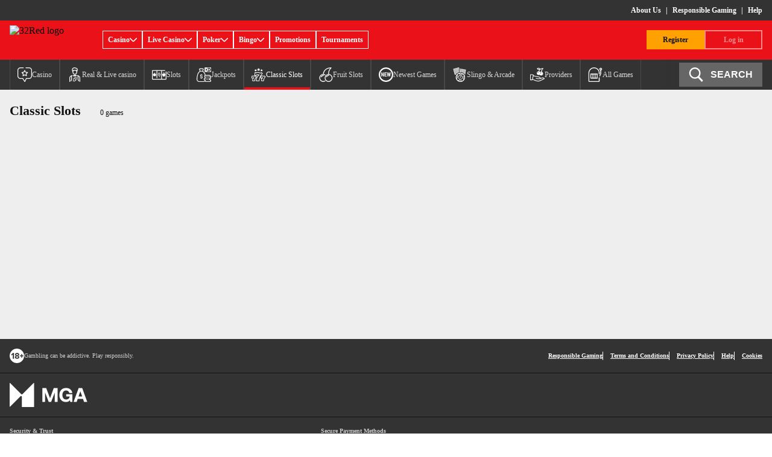

--- FILE ---
content_type: text/html; charset=UTF-8
request_url: https://int.32red.com/casino/classic-slots
body_size: 110135
content:

    <!doctype html>
    <html lang="en-MT">
      <head>
  <meta charset="utf-8">
  <meta name="viewport" content="width=device-width, initial-scale=1, maximum-scale=1.0, user-scalable=no">
  <style>
  html, body {
    margin: 0px;
    padding: 0px;
    width: 100%;
  }
</style>
  <title data-rh="true">Best Online Casino - Play Now With 32Red</title> <meta data-rh="true" content="gipY5SJn2Yo-T4KA1uuHFbzWmzgwVqlKQMMPapub2pg" name="google-site-verification"/><meta data-rh="true" name="mobile-web-app-capable" content="yes"/><meta data-rh="true" name="theme-color" content="#FFFFFFF"/><meta data-rh="true" name="apple-mobile-web-app-capable" content="yes"/><meta data-rh="true" name="apple-touch-fullscreen" content="yes"/><meta data-rh="true" name="apple-mobile-web-app-title" content="Bingo.com"/><meta data-rh="true" name="apple-mobile-web-app-status-bar-style" content="default"/> <link data-rh="true" rel="manifest" href="https://int.32red.com/kwp-bundle-store/pwa-shell/0.121.0/webmanifest/32red/32red-en_GB-MT.json"/><link data-rh="true" rel="apple-touch-startup-image" media="screen and (device-width: 440px) and (device-height: 956px) and (-webkit-device-pixel-ratio: 3) and (orientation: landscape)" href="https://int.32red.com/kwp-bundle-store/pwa-shell/0.121.0/webmanifest/32red/splash_screens/iPhone_17_Pro_Max__iPhone_16_Pro_Max_landscape.png"/><link data-rh="true" rel="apple-touch-startup-image" media="screen and (device-width: 402px) and (device-height: 874px) and (-webkit-device-pixel-ratio: 3) and (orientation: landscape)" href="https://int.32red.com/kwp-bundle-store/pwa-shell/0.121.0/webmanifest/32red/splash_screens/iPhone_17_Pro__iPhone_17__iPhone_16_Pro_landscape.png"/><link data-rh="true" rel="apple-touch-startup-image" media="screen and (device-width: 430px) and (device-height: 932px) and (-webkit-device-pixel-ratio: 3) and (orientation: landscape)" href="https://int.32red.com/kwp-bundle-store/pwa-shell/0.121.0/webmanifest/32red/splash_screens/iPhone_16_Plus__iPhone_15_Pro_Max__iPhone_15_Plus__iPhone_14_Pro_Max_landscape.png"/><link data-rh="true" rel="apple-touch-startup-image" media="screen and (device-width: 420px) and (device-height: 912px) and (-webkit-device-pixel-ratio: 3) and (orientation: landscape)" href="https://int.32red.com/kwp-bundle-store/pwa-shell/0.121.0/webmanifest/32red/splash_screens/iPhone_Air_landscape.png"/><link data-rh="true" rel="apple-touch-startup-image" media="screen and (device-width: 393px) and (device-height: 852px) and (-webkit-device-pixel-ratio: 3) and (orientation: landscape)" href="https://int.32red.com/kwp-bundle-store/pwa-shell/0.121.0/webmanifest/32red/splash_screens/iPhone_16__iPhone_15_Pro__iPhone_15__iPhone_14_Pro_landscape.png"/><link data-rh="true" rel="apple-touch-startup-image" media="screen and (device-width: 428px) and (device-height: 926px) and (-webkit-device-pixel-ratio: 3) and (orientation: landscape)" href="https://int.32red.com/kwp-bundle-store/pwa-shell/0.121.0/webmanifest/32red/splash_screens/iPhone_14_Plus__iPhone_13_Pro_Max__iPhone_12_Pro_Max_landscape.png"/><link data-rh="true" rel="apple-touch-startup-image" media="screen and (device-width: 390px) and (device-height: 844px) and (-webkit-device-pixel-ratio: 3) and (orientation: landscape)" href="https://int.32red.com/kwp-bundle-store/pwa-shell/0.121.0/webmanifest/32red/splash_screens/iPhone_16e__iPhone_14__iPhone_13_Pro__iPhone_13__iPhone_12_Pro__iPhone_12_landscape.png"/><link data-rh="true" rel="apple-touch-startup-image" media="screen and (device-width: 375px) and (device-height: 812px) and (-webkit-device-pixel-ratio: 3) and (orientation: landscape)" href="https://int.32red.com/kwp-bundle-store/pwa-shell/0.121.0/webmanifest/32red/splash_screens/iPhone_13_mini__iPhone_12_mini__iPhone_11_Pro__iPhone_XS__iPhone_X_landscape.png"/><link data-rh="true" rel="apple-touch-startup-image" media="screen and (device-width: 414px) and (device-height: 896px) and (-webkit-device-pixel-ratio: 3) and (orientation: landscape)" href="https://int.32red.com/kwp-bundle-store/pwa-shell/0.121.0/webmanifest/32red/splash_screens/iPhone_11_Pro_Max__iPhone_XS_Max_landscape.png"/><link data-rh="true" rel="apple-touch-startup-image" media="screen and (device-width: 414px) and (device-height: 896px) and (-webkit-device-pixel-ratio: 2) and (orientation: landscape)" href="https://int.32red.com/kwp-bundle-store/pwa-shell/0.121.0/webmanifest/32red/splash_screens/iPhone_11__iPhone_XR_landscape.png"/><link data-rh="true" rel="apple-touch-startup-image" media="screen and (device-width: 414px) and (device-height: 736px) and (-webkit-device-pixel-ratio: 3) and (orientation: landscape)" href="https://int.32red.com/kwp-bundle-store/pwa-shell/0.121.0/webmanifest/32red/splash_screens/iPhone_8_Plus__iPhone_7_Plus__iPhone_6s_Plus__iPhone_6_Plus_landscape.png"/><link data-rh="true" rel="apple-touch-startup-image" media="screen and (device-width: 375px) and (device-height: 667px) and (-webkit-device-pixel-ratio: 2) and (orientation: landscape)" href="https://int.32red.com/kwp-bundle-store/pwa-shell/0.121.0/webmanifest/32red/splash_screens/iPhone_8__iPhone_7__iPhone_6s__iPhone_6__4.7__iPhone_SE_landscape.png"/><link data-rh="true" rel="apple-touch-startup-image" media="screen and (device-width: 320px) and (device-height: 568px) and (-webkit-device-pixel-ratio: 2) and (orientation: landscape)" href="https://int.32red.com/kwp-bundle-store/pwa-shell/0.121.0/webmanifest/32red/splash_screens/4__iPhone_SE__iPod_touch_5th_generation_and_later_landscape.png"/><link data-rh="true" rel="apple-touch-startup-image" media="screen and (device-width: 1032px) and (device-height: 1376px) and (-webkit-device-pixel-ratio: 2) and (orientation: landscape)" href="https://int.32red.com/kwp-bundle-store/pwa-shell/0.121.0/webmanifest/32red/splash_screens/13__iPad_Pro_M4_landscape.png"/><link data-rh="true" rel="apple-touch-startup-image" media="screen and (device-width: 1024px) and (device-height: 1366px) and (-webkit-device-pixel-ratio: 2) and (orientation: landscape)" href="https://int.32red.com/kwp-bundle-store/pwa-shell/0.121.0/webmanifest/32red/splash_screens/12.9__iPad_Pro_landscape.png"/><link data-rh="true" rel="apple-touch-startup-image" media="screen and (device-width: 834px) and (device-height: 1210px) and (-webkit-device-pixel-ratio: 2) and (orientation: landscape)" href="https://int.32red.com/kwp-bundle-store/pwa-shell/0.121.0/webmanifest/32red/splash_screens/11__iPad_Pro_M4_landscape.png"/><link data-rh="true" rel="apple-touch-startup-image" media="screen and (device-width: 834px) and (device-height: 1194px) and (-webkit-device-pixel-ratio: 2) and (orientation: landscape)" href="https://int.32red.com/kwp-bundle-store/pwa-shell/0.121.0/webmanifest/32red/splash_screens/11__iPad_Pro__10.5__iPad_Pro_landscape.png"/><link data-rh="true" rel="apple-touch-startup-image" media="screen and (device-width: 820px) and (device-height: 1180px) and (-webkit-device-pixel-ratio: 2) and (orientation: landscape)" href="https://int.32red.com/kwp-bundle-store/pwa-shell/0.121.0/webmanifest/32red/splash_screens/10.9__iPad_Air_landscape.png"/><link data-rh="true" rel="apple-touch-startup-image" media="screen and (device-width: 834px) and (device-height: 1112px) and (-webkit-device-pixel-ratio: 2) and (orientation: landscape)" href="https://int.32red.com/kwp-bundle-store/pwa-shell/0.121.0/webmanifest/32red/splash_screens/10.5__iPad_Air_landscape.png"/><link data-rh="true" rel="apple-touch-startup-image" media="screen and (device-width: 810px) and (device-height: 1080px) and (-webkit-device-pixel-ratio: 2) and (orientation: landscape)" href="https://int.32red.com/kwp-bundle-store/pwa-shell/0.121.0/webmanifest/32red/splash_screens/10.2__iPad_landscape.png"/><link data-rh="true" rel="apple-touch-startup-image" media="screen and (device-width: 768px) and (device-height: 1024px) and (-webkit-device-pixel-ratio: 2) and (orientation: landscape)" href="https://int.32red.com/kwp-bundle-store/pwa-shell/0.121.0/webmanifest/32red/splash_screens/9.7__iPad_Pro__7.9__iPad_mini__9.7__iPad_Air__9.7__iPad_landscape.png"/><link data-rh="true" rel="apple-touch-startup-image" media="screen and (device-width: 744px) and (device-height: 1133px) and (-webkit-device-pixel-ratio: 2) and (orientation: landscape)" href="https://int.32red.com/kwp-bundle-store/pwa-shell/0.121.0/webmanifest/32red/splash_screens/8.3__iPad_Mini_landscape.png"/><link data-rh="true" rel="apple-touch-startup-image" media="screen and (device-width: 440px) and (device-height: 956px) and (-webkit-device-pixel-ratio: 3) and (orientation: portrait)" href="https://int.32red.com/kwp-bundle-store/pwa-shell/0.121.0/webmanifest/32red/splash_screens/iPhone_17_Pro_Max__iPhone_16_Pro_Max_portrait.png"/><link data-rh="true" rel="apple-touch-startup-image" media="screen and (device-width: 402px) and (device-height: 874px) and (-webkit-device-pixel-ratio: 3) and (orientation: portrait)" href="https://int.32red.com/kwp-bundle-store/pwa-shell/0.121.0/webmanifest/32red/splash_screens/iPhone_17_Pro__iPhone_17__iPhone_16_Pro_portrait.png"/><link data-rh="true" rel="apple-touch-startup-image" media="screen and (device-width: 430px) and (device-height: 932px) and (-webkit-device-pixel-ratio: 3) and (orientation: portrait)" href="https://int.32red.com/kwp-bundle-store/pwa-shell/0.121.0/webmanifest/32red/splash_screens/iPhone_16_Plus__iPhone_15_Pro_Max__iPhone_15_Plus__iPhone_14_Pro_Max_portrait.png"/><link data-rh="true" rel="apple-touch-startup-image" media="screen and (device-width: 420px) and (device-height: 912px) and (-webkit-device-pixel-ratio: 3) and (orientation: portrait)" href="https://int.32red.com/kwp-bundle-store/pwa-shell/0.121.0/webmanifest/32red/splash_screens/iPhone_Air_portrait.png"/><link data-rh="true" rel="apple-touch-startup-image" media="screen and (device-width: 393px) and (device-height: 852px) and (-webkit-device-pixel-ratio: 3) and (orientation: portrait)" href="https://int.32red.com/kwp-bundle-store/pwa-shell/0.121.0/webmanifest/32red/splash_screens/iPhone_16__iPhone_15_Pro__iPhone_15__iPhone_14_Pro_portrait.png"/><link data-rh="true" rel="apple-touch-startup-image" media="screen and (device-width: 428px) and (device-height: 926px) and (-webkit-device-pixel-ratio: 3) and (orientation: portrait)" href="https://int.32red.com/kwp-bundle-store/pwa-shell/0.121.0/webmanifest/32red/splash_screens/iPhone_14_Plus__iPhone_13_Pro_Max__iPhone_12_Pro_Max_portrait.png"/><link data-rh="true" rel="apple-touch-startup-image" media="screen and (device-width: 390px) and (device-height: 844px) and (-webkit-device-pixel-ratio: 3) and (orientation: portrait)" href="https://int.32red.com/kwp-bundle-store/pwa-shell/0.121.0/webmanifest/32red/splash_screens/iPhone_16e__iPhone_14__iPhone_13_Pro__iPhone_13__iPhone_12_Pro__iPhone_12_portrait.png"/><link data-rh="true" rel="apple-touch-startup-image" media="screen and (device-width: 375px) and (device-height: 812px) and (-webkit-device-pixel-ratio: 3) and (orientation: portrait)" href="https://int.32red.com/kwp-bundle-store/pwa-shell/0.121.0/webmanifest/32red/splash_screens/iPhone_13_mini__iPhone_12_mini__iPhone_11_Pro__iPhone_XS__iPhone_X_portrait.png"/><link data-rh="true" rel="apple-touch-startup-image" media="screen and (device-width: 414px) and (device-height: 896px) and (-webkit-device-pixel-ratio: 3) and (orientation: portrait)" href="https://int.32red.com/kwp-bundle-store/pwa-shell/0.121.0/webmanifest/32red/splash_screens/iPhone_11_Pro_Max__iPhone_XS_Max_portrait.png"/><link data-rh="true" rel="apple-touch-startup-image" media="screen and (device-width: 414px) and (device-height: 896px) and (-webkit-device-pixel-ratio: 2) and (orientation: portrait)" href="https://int.32red.com/kwp-bundle-store/pwa-shell/0.121.0/webmanifest/32red/splash_screens/iPhone_11__iPhone_XR_portrait.png"/><link data-rh="true" rel="apple-touch-startup-image" media="screen and (device-width: 414px) and (device-height: 736px) and (-webkit-device-pixel-ratio: 3) and (orientation: portrait)" href="https://int.32red.com/kwp-bundle-store/pwa-shell/0.121.0/webmanifest/32red/splash_screens/iPhone_8_Plus__iPhone_7_Plus__iPhone_6s_Plus__iPhone_6_Plus_portrait.png"/><link data-rh="true" rel="apple-touch-startup-image" media="screen and (device-width: 375px) and (device-height: 667px) and (-webkit-device-pixel-ratio: 2) and (orientation: portrait)" href="https://int.32red.com/kwp-bundle-store/pwa-shell/0.121.0/webmanifest/32red/splash_screens/iPhone_8__iPhone_7__iPhone_6s__iPhone_6__4.7__iPhone_SE_portrait.png"/><link data-rh="true" rel="apple-touch-startup-image" media="screen and (device-width: 320px) and (device-height: 568px) and (-webkit-device-pixel-ratio: 2) and (orientation: portrait)" href="https://int.32red.com/kwp-bundle-store/pwa-shell/0.121.0/webmanifest/32red/splash_screens/4__iPhone_SE__iPod_touch_5th_generation_and_later_portrait.png"/><link data-rh="true" rel="apple-touch-startup-image" media="screen and (device-width: 1032px) and (device-height: 1376px) and (-webkit-device-pixel-ratio: 2) and (orientation: portrait)" href="https://int.32red.com/kwp-bundle-store/pwa-shell/0.121.0/webmanifest/32red/splash_screens/13__iPad_Pro_M4_portrait.png"/><link data-rh="true" rel="apple-touch-startup-image" media="screen and (device-width: 1024px) and (device-height: 1366px) and (-webkit-device-pixel-ratio: 2) and (orientation: portrait)" href="https://int.32red.com/kwp-bundle-store/pwa-shell/0.121.0/webmanifest/32red/splash_screens/12.9__iPad_Pro_portrait.png"/><link data-rh="true" rel="apple-touch-startup-image" media="screen and (device-width: 834px) and (device-height: 1210px) and (-webkit-device-pixel-ratio: 2) and (orientation: portrait)" href="https://int.32red.com/kwp-bundle-store/pwa-shell/0.121.0/webmanifest/32red/splash_screens/11__iPad_Pro_M4_portrait.png"/><link data-rh="true" rel="apple-touch-startup-image" media="screen and (device-width: 834px) and (device-height: 1194px) and (-webkit-device-pixel-ratio: 2) and (orientation: portrait)" href="https://int.32red.com/kwp-bundle-store/pwa-shell/0.121.0/webmanifest/32red/splash_screens/11__iPad_Pro__10.5__iPad_Pro_portrait.png"/><link data-rh="true" rel="apple-touch-startup-image" media="screen and (device-width: 820px) and (device-height: 1180px) and (-webkit-device-pixel-ratio: 2) and (orientation: portrait)" href="https://int.32red.com/kwp-bundle-store/pwa-shell/0.121.0/webmanifest/32red/splash_screens/10.9__iPad_Air_portrait.png"/><link data-rh="true" rel="apple-touch-startup-image" media="screen and (device-width: 834px) and (device-height: 1112px) and (-webkit-device-pixel-ratio: 2) and (orientation: portrait)" href="https://int.32red.com/kwp-bundle-store/pwa-shell/0.121.0/webmanifest/32red/splash_screens/10.5__iPad_Air_portrait.png"/><link data-rh="true" rel="apple-touch-startup-image" media="screen and (device-width: 810px) and (device-height: 1080px) and (-webkit-device-pixel-ratio: 2) and (orientation: portrait)" href="https://int.32red.com/kwp-bundle-store/pwa-shell/0.121.0/webmanifest/32red/splash_screens/10.2__iPad_portrait.png"/><link data-rh="true" rel="apple-touch-startup-image" media="screen and (device-width: 768px) and (device-height: 1024px) and (-webkit-device-pixel-ratio: 2) and (orientation: portrait)" href="https://int.32red.com/kwp-bundle-store/pwa-shell/0.121.0/webmanifest/32red/splash_screens/9.7__iPad_Pro__7.9__iPad_mini__9.7__iPad_Air__9.7__iPad_portrait.png"/><link data-rh="true" rel="apple-touch-startup-image" media="screen and (device-width: 744px) and (device-height: 1133px) and (-webkit-device-pixel-ratio: 2) and (orientation: portrait)" href="https://int.32red.com/kwp-bundle-store/pwa-shell/0.121.0/webmanifest/32red/splash_screens/8.3__iPad_Mini_portrait.png"/><link data-rh="true" rel="canonical" href="https://int.32red.com/casino/classic-slots"/><link data-rh="true" rel="icon" href="https://int.32red.com/kwp-bundle-store/kwp-serviceworker/0.35.0/favicons/32red.png" sizes="any" type="image/png"/> <script data-rh="true" nonce="bcd98a16-5b9d-47b7-8b15-2ed95be32264" data-kmf="kwp-serviceworker/script" type="text/javascript">function p(){if(!window.__PWA__){const e="true"===localStorage.getItem("kwp-sw-show-logs"),n=()=>{};window.__PWA__={deferredPrompt:null,error:e?function(){for(var e=arguments.length,n=new Array(e),t=0;t<e;t++)n[t]=arguments[t];return console.error("[kwp-sw]",...n)}:n,log:e?function(){for(var e=arguments.length,n=new Array(e),t=0;t<e;t++)n[t]=arguments[t];return console.log("[kwp-sw]",...n)}:n,warn:e?function(){for(var e=arguments.length,n=new Array(e),t=0;t<e;t++)n[t]=arguments[t];return console.warn("[kwp-sw]",...n)}:n}}window.addEventListener("beforeinstallprompt",(e=>{e.preventDefault(),window.__PWA__.deferredPrompt=e,window.__PWA__.log("'beforeinstallprompt' event was fired.")})),window.addEventListener("appinstalled",(()=>{window.__PWA__.deferredPrompt=null,window.__PWA__.log("PWA was installed")}))}p()</script><script data-rh="true" type="text/javascript" data-analytics="init-datalayer" nonce="bcd98a16-5b9d-47b7-8b15-2ed95be32264">window.analytics_datalayer = {"version":"1.0","page":{"brand":"32red","currency":"EUR","jurisdiction":"MT","channel":"web","isKwp":true,"language":"en_MT","market":"en_GB"},"user":{"isLoggedIn":false},"device":{"applicationId":"browser","clientId":"browser_desktop","group":"desktop","isApp":false}}</script><script data-rh="true" type="text/javascript" nonce="bcd98a16-5b9d-47b7-8b15-2ed95be32264">window.getUserBalance = function() { return window.balanceTrackerData; }</script>
</head>
      <body>
          <div id="dtmEventTarget"></div>
          <script nonce="bcd98a16-5b9d-47b7-8b15-2ed95be32264" type="text/plain"></script>
          <div id="root"><style data-emotion="css-global 1o9ubq4">@font-face{font-family:'Montserrat';src:url('https://int.32red.com/kwp-bundle-store/kindred-ui-kit/4.328.1/./fonts/32red/Montserrat-Black.woff2') format('woff2'),url('https://int.32red.com/kwp-bundle-store/kindred-ui-kit/4.328.1/./fonts/32red/Montserrat-Black.woff') format('woff');font-weight:900;font-display:swap;}@font-face{font-family:'Montserrat';src:url('https://int.32red.com/kwp-bundle-store/kindred-ui-kit/4.328.1/./fonts/32red/Montserrat-Bold.woff2') format('woff2'),url('https://int.32red.com/kwp-bundle-store/kindred-ui-kit/4.328.1/./fonts/32red/Montserrat-Bold.woff') format('woff');font-weight:700;font-display:swap;}@font-face{font-family:'Montserrat';src:url('https://int.32red.com/kwp-bundle-store/kindred-ui-kit/4.328.1/./fonts/32red/Montserrat-SemiBold.woff2') format('woff2'),url('https://int.32red.com/kwp-bundle-store/kindred-ui-kit/4.328.1/./fonts/32red/Montserrat-SemiBold.woff') format('woff');font-weight:600;font-display:swap;}@font-face{font-family:'Montserrat';src:url('https://int.32red.com/kwp-bundle-store/kindred-ui-kit/4.328.1/./fonts/32red/Montserrat-Regular.woff2') format('woff2'),url('https://int.32red.com/kwp-bundle-store/kindred-ui-kit/4.328.1/./fonts/32red/Montserrat-Regular.woff') format('woff');font-weight:400;}@font-face{font-family:'Montserrat-fallback';size-adjust:102.5%;ascent-override:95%;src:local('Helvetica');}*,*:before,*:after{box-sizing:inherit;}html{box-sizing:border-box;}html:has(dialog[open]){overflow:hidden;overscroll-behavior:none;touch-action:none;}body:has(dialog[open]){overflow:hidden;}body{font-family:Montserrat,Montserrat-fallback;-webkit-text-size-adjust:100%;background-color:#FFFFFF;}</style><!--$--><style data-emotion="css 1kd0cbg">.css-1kd0cbg{margin-left:env(safe-area-inset-left);margin-right:env(safe-area-inset-right);}</style><div class="css-1kd0cbg"><style data-emotion="css e218m1">.css-e218m1:has(div[data-kmf='bottom-navigation']){margin-bottom:56px;}</style><div class="css-e218m1"><style data-emotion="css k008qs">.css-k008qs{display:-webkit-box;display:-webkit-flex;display:-ms-flexbox;display:flex;}</style><style data-emotion="css ohmrls">.css-ohmrls{-webkit-flex-direction:column;-ms-flex-direction:column;flex-direction:column;display:-webkit-box;display:-webkit-flex;display:-ms-flexbox;display:flex;}</style><div data-dn="Box" class="e57zfx40 css-ohmrls e1pg1gpv0" data-kmf="global-navigation" data-test-name="global-navigation" data-layout="thirty-two-red"><style data-emotion="css 9au2x2">@media (max-width: 319px){.css-9au2x2{display:none;}}@media (min-width: 320px) and (max-width: 479px){.css-9au2x2{display:none;}}@media (min-width: 480px) and (max-width: 767px){.css-9au2x2{display:none;}}@media (min-width: 768px) and (max-width: 1023px){.css-9au2x2{display:none;}}</style><style data-emotion="css 1cpxr4p">@media (max-width: 319px){.css-1cpxr4p{display:none;}}@media (min-width: 320px) and (max-width: 479px){.css-1cpxr4p{display:none;}}@media (min-width: 480px) and (max-width: 767px){.css-1cpxr4p{display:none;}}@media (min-width: 768px) and (max-width: 1023px){.css-1cpxr4p{display:none;}}</style><div data-dn="Hide" class="emaeyjf0 css-1cpxr4p e1pg1gpv0"><style data-emotion="css 14b5hx5">.css-14b5hx5{background-color:#333333;display:-webkit-box;display:-webkit-flex;display:-ms-flexbox;display:flex;}</style><div data-dn="Box" class="e57zfx40 css-14b5hx5 e1pg1gpv0"><style data-emotion="css onts16">.css-onts16{display:block;width:100%;max-width:1920px;margin-left:auto;margin-right:auto;}</style><div class="css-onts16"><style data-emotion="css 86upzz">.css-86upzz{padding-top:8px;padding-bottom:8px;padding-left:16px;padding-right:16px;-webkit-flex-direction:row;-ms-flex-direction:row;flex-direction:row;-webkit-box-pack:end;-ms-flex-pack:end;-webkit-justify-content:flex-end;justify-content:flex-end;display:-webkit-box;display:-webkit-flex;display:-ms-flexbox;display:flex;}@media screen and (min-width: 320px){.css-86upzz{padding-left:16px;padding-right:16px;}}@media screen and (min-width: 1024px){.css-86upzz{padding-left:16px;padding-right:16px;}}</style><div data-dn="Box" class="e57zfx40 css-86upzz e1pg1gpv0"><style data-emotion="css 1e30wnk">.css-1e30wnk{-webkit-align-items:center;-webkit-box-align:center;-ms-flex-align:center;align-items:center;-webkit-box-flex-wrap:wrap;-webkit-flex-wrap:wrap;-ms-flex-wrap:wrap;flex-wrap:wrap;display:-webkit-box;display:-webkit-flex;display:-ms-flexbox;display:flex;}</style><div data-dn="Box" class="e57zfx40 css-1e30wnk e1pg1gpv0" data-test-name="secondary-links-desktop"><style data-emotion="css 15sz3z2">.css-15sz3z2{display:-webkit-box;display:-webkit-flex;display:-ms-flexbox;display:flex;-webkit-align-items:center;-webkit-box-align:center;-ms-flex-align:center;align-items:center;white-space:nowrap;}.css-15sz3z2 span{display:block;}.css-15sz3z2:hover span{-webkit-text-decoration:underline;text-decoration:underline;}</style><div data-test-name="secondary-link-about-us" class="css-15sz3z2"><style data-emotion="css 1wgztyn">.css-1wgztyn{display:contents;-webkit-text-decoration:none;text-decoration:none;color:inherit;}</style><a class="css-1wgztyn" href="/general-info/about/about-us"><style data-emotion="css sf4cxx">.css-sf4cxx{font-family:Montserrat,Montserrat-fallback;font-weight:600;font-size:12px;line-height:18px;color:#FFFFFF;}</style><span data-dn="Text" class="css-sf4cxx e1am4wh0">About Us</span></a></div><style data-emotion="css 1ehe3h5">.css-1ehe3h5{padding-left:8px;padding-right:8px;font-family:Montserrat,Montserrat-fallback;font-weight:600;font-size:12px;line-height:18px;color:#FFFFFF;}</style><span data-dn="Text" class="css-1ehe3h5 e1am4wh0">|</span><div data-test-name="secondary-link-safer-gambling-cms" class="css-15sz3z2"><a class="css-1wgztyn" href="/general-info/whentostop"><span data-dn="Text" class="css-sf4cxx e1am4wh0">Responsible Gaming</span></a></div><span data-dn="Text" class="css-1ehe3h5 e1am4wh0">|</span><div data-test-name="secondary-link-external-help" class="css-15sz3z2"><style data-emotion="css 65wmvb">.css-65wmvb a{display:contents;-webkit-text-decoration:none;text-decoration:none;color:inherit;}</style><div class="css-65wmvb"><style data-emotion="css 34lyr3">.css-34lyr3{font-family:Montserrat,Montserrat-fallback;font-weight:600;font-size:12px;line-height:18px;color:#CC0F15;-webkit-transition:color 200ms linear;transition:color 200ms linear;outline:none;-webkit-text-decoration:underline;text-decoration:underline;cursor:pointer;}.css-34lyr3:focus{outline:2px solid;outline-color:#007299;}.css-34lyr3 svg>*{fill:#CC0F15;}.css-34lyr3:hover{color:#EB1118;}.css-34lyr3:hover svg>*{fill:#EB1118;}</style><a data-dn="TextLink" href="/contextualhelpgateway/redirectToHelpcenter/?brand=32red&amp;jurisdiction=MT&amp;locale=en_GB&amp;context_id=&amp;url_path=/casino/classic-slots&amp;openOnExternalBrowser=true" to="/contextualhelpgateway/redirectToHelpcenter/?brand=32red&amp;jurisdiction=MT&amp;locale=en_GB&amp;context_id=&amp;url_path=/casino/classic-slots&amp;openOnExternalBrowser=true" target="_blank" class="css-34lyr3 e1f6nj7d0"><span data-dn="Text" class="css-sf4cxx e1am4wh0">Help</span></a></div></div></div></div></div></div></div><style data-emotion="css wtbcq7">.css-wtbcq7{background-color:#EB1118;-webkit-flex:0 0 56px;-ms-flex:0 0 56px;flex:0 0 56px;-webkit-align-items:center;-webkit-box-align:center;-ms-flex-align:center;align-items:center;display:-webkit-box;display:-webkit-flex;display:-ms-flexbox;display:flex;}@media screen and (min-width: 320px){.css-wtbcq7{-webkit-flex:0 0 56px;-ms-flex:0 0 56px;flex:0 0 56px;}}@media screen and (min-width: 1024px){.css-wtbcq7{-webkit-flex:0 0 64px;-ms-flex:0 0 64px;flex:0 0 64px;}}</style><div data-dn="Box" class="e57zfx40 css-wtbcq7 e1pg1gpv0"><div class="css-onts16"><style data-emotion="css rywi94">.css-rywi94{padding-left:16px;padding-right:16px;-webkit-flex-direction:row;-ms-flex-direction:row;flex-direction:row;-webkit-align-items:center;-webkit-box-align:center;-ms-flex-align:center;align-items:center;display:-webkit-box;display:-webkit-flex;display:-ms-flexbox;display:flex;}@media screen and (min-width: 320px){.css-rywi94{padding-left:16px;padding-right:16px;}}@media screen and (min-width: 1024px){.css-rywi94{padding-left:16px;padding-right:16px;}}</style><div data-dn="Box" class="e57zfx40 css-rywi94 e1pg1gpv0"><style data-emotion="css 1t47w2h">@media (min-width: 1024px) and (max-width: 1279px){.css-1t47w2h{display:none;}}@media (min-width: 1280px){.css-1t47w2h{display:none;}}</style><style data-emotion="css zloqkf">@media (min-width: 1024px) and (max-width: 1279px){.css-zloqkf{display:none;}}@media (min-width: 1280px){.css-zloqkf{display:none;}}</style><div data-dn="Hide" class="emaeyjf0 css-zloqkf e1pg1gpv0"><style data-emotion="css 179bm7z">.css-179bm7z{display:-webkit-box;display:-webkit-flex;display:-ms-flexbox;display:flex;-webkit-align-items:center;-webkit-box-align:center;-ms-flex-align:center;align-items:center;width:-webkit-max-content;width:-moz-max-content;width:max-content;cursor:pointer;}</style><div data-test-name="mobile-menu-trigger" class="css-179bm7z"><style data-emotion="css 1c7akk1">.css-1c7akk1 >:not(path[mask]),.css-1c7akk1 >not(mask){fill:#FFFFFF;}.css-1c7akk1 >*>* :not(path[mask]){fill:#FFFFFF;}</style><svg width="24px" height="24px" viewBox="0 0 32 32" fill="#FFFFFF" xmlns="http://www.w3.org/2000/svg" data-dn="Icon" type="hamburger" class="css-1c7akk1 ewhsrxj0"><path fill-rule="evenodd" clip-rule="evenodd" d="M0 14.5h32v3H0v-3ZM0 25h32v3H0v-3ZM0 4h32v3H0V4Z" fill="#FFFFFF"></path></svg></div><style data-emotion="css 117btmd">.css-117btmd{position:fixed;top:0;height:100%;width:-webkit-max-content;width:-moz-max-content;width:max-content;-webkit-transition:-webkit-transform 0.3s ease-in-out;transition:transform 0.3s ease-in-out;z-index:10;overflow:hidden;}.css-117btmd.left{left:0;-webkit-transform:translateX(-100%);-moz-transform:translateX(-100%);-ms-transform:translateX(-100%);transform:translateX(-100%);}.css-117btmd.left.open{-webkit-transform:translateX(0);-moz-transform:translateX(0);-ms-transform:translateX(0);transform:translateX(0);}.css-117btmd.right{right:0;-webkit-transform:translateX(+100%);-moz-transform:translateX(+100%);-ms-transform:translateX(+100%);transform:translateX(+100%);}.css-117btmd.right.open{-webkit-transform:translateX(0);-moz-transform:translateX(0);-ms-transform:translateX(0);transform:translateX(0);}</style><div data-test-name="slider" width="max-content" class="left css-117btmd"><style data-emotion="css sddb7n">@media only screen and (min-width: 320px){.css-sddb7n{width:100dvw;}}@media only screen and (min-width: 768px){.css-sddb7n{width:375px;}}</style><style data-emotion="css oj0ifv">.css-oj0ifv{display:-webkit-box;display:-webkit-flex;display:-ms-flexbox;display:flex;}@media only screen and (min-width: 320px){.css-oj0ifv{width:100dvw;}}@media only screen and (min-width: 768px){.css-oj0ifv{width:375px;}}</style><style data-emotion="css 14qlcq2">.css-14qlcq2{height:100%;background-color:#FFFFFF;-webkit-flex-direction:column;-ms-flex-direction:column;flex-direction:column;display:-webkit-box;display:-webkit-flex;display:-ms-flexbox;display:flex;}@media only screen and (min-width: 320px){.css-14qlcq2{width:100dvw;}}@media only screen and (min-width: 768px){.css-14qlcq2{width:375px;}}</style><div data-dn="Box" class="e57zfx40 css-14qlcq2 e1pg1gpv0" data-test-name="mobile-menu-content"><style data-emotion="css 9vdu7s">.css-9vdu7s{display:-webkit-box;display:-webkit-flex;display:-ms-flexbox;display:flex;-webkit-flex-direction:column;-ms-flex-direction:column;flex-direction:column;height:inherit;width:inherit;position:absolute;-webkit-transition:-webkit-transform 0.3s ease-in-out;transition:transform 0.3s ease-in-out;overflow-y:auto;left:0;-webkit-transform:translateX(-100%);-moz-transform:translateX(-100%);-ms-transform:translateX(-100%);transform:translateX(-100%);}.css-9vdu7s.open{-webkit-transform:translateX(0);-moz-transform:translateX(0);-ms-transform:translateX(0);transform:translateX(0);}</style><div class="open css-9vdu7s" data-test-name="super-menu"><style data-emotion="css 19qv6nv">.css-19qv6nv{border-bottom:1px solid;border-color:#FF131A;padding-left:32px;padding-right:16px;background-color:#EB1118;-webkit-flex-direction:row;-ms-flex-direction:row;flex-direction:row;-webkit-flex:0 0 56px;-ms-flex:0 0 56px;flex:0 0 56px;-webkit-align-items:center;-webkit-box-align:center;-ms-flex-align:center;align-items:center;-webkit-box-pack:justify;-webkit-justify-content:space-between;justify-content:space-between;display:-webkit-box;display:-webkit-flex;display:-ms-flexbox;display:flex;}</style><div data-dn="Box" class="e57zfx40 css-19qv6nv e1pg1gpv0" data-test-name="mobile-menu-header"><style data-emotion="css gvoll6">.css-gvoll6{display:-webkit-box;display:-webkit-flex;display:-ms-flexbox;display:flex;}</style><div data-dn="Box" class="e57zfx40 css-gvoll6 e1pg1gpv0"></div><style data-emotion="css 101bh8k">.css-101bh8k{font-family:Montserrat,Montserrat-fallback;font-weight:600;margin:0;color:#FFFFFF;font-size:16px;line-height:24px;}</style><h4 data-dn="Heading" class="css-101bh8k e1d8jnas0">Menu</h4><style data-emotion="css 10y858w">.css-10y858w{display:contents;cursor:pointer;}</style><div class="css-10y858w"><svg width="16px" height="16px" viewBox="0 0 32 32" fill="#FFFFFF" xmlns="http://www.w3.org/2000/svg" data-dn="Icon" type="cross" class="css-1c7akk1 ewhsrxj0"><path d="M2 28.887 4.112 31 16 19.109 27.888 31 30 28.887v-1.992L19.108 16 30 5.105V3.113L27.888 1 16 12.891 4.112 1 2 3.113v1.992L12.892 16 2 26.895v1.992Z" fill="#FFFFFF"></path></svg></div></div><style data-emotion="css 9wgf8y">.css-9wgf8y{padding-bottom:16px;-webkit-flex-direction:column;-ms-flex-direction:column;flex-direction:column;display:-webkit-box;display:-webkit-flex;display:-ms-flexbox;display:flex;}</style><div data-dn="Box" class="e57zfx40 css-9wgf8y e1pg1gpv0" data-test-name="mobile-menu-main-links"><span class="css-10y858w"><style data-emotion="css okucnb">.css-okucnb{width:100%;padding-left:16px;padding-right:16px;background-color:#EEEEEE;display:-webkit-box;display:-webkit-flex;display:-ms-flexbox;display:flex;}</style><div data-dn="Box" class="e57zfx40 css-okucnb e1pg1gpv0" data-test-name="nav-item-mobile"><style data-emotion="css u28upw">.css-u28upw{border-bottom:1px solid;border-top:0 solid;border-color:#666666;width:100%;padding-top:12px;padding-bottom:12px;-webkit-align-items:center;-webkit-box-align:center;-ms-flex-align:center;align-items:center;-webkit-box-pack:justify;-webkit-justify-content:space-between;justify-content:space-between;display:-webkit-box;display:-webkit-flex;display:-ms-flexbox;display:flex;}</style><div data-dn="Box" class="e57zfx40 css-u28upw e1pg1gpv0"><style data-emotion="css 1ukr1fc">.css-1ukr1fc{-webkit-align-items:center;-webkit-box-align:center;-ms-flex-align:center;align-items:center;gap:8px;display:-webkit-box;display:-webkit-flex;display:-ms-flexbox;display:flex;}</style><div data-dn="Box" class="e57zfx40 css-1ukr1fc e1pg1gpv0"><style data-emotion="css 1svcmn">.css-1svcmn >:not(path[mask]),.css-1svcmn >not(mask){fill:#333333;}.css-1svcmn >*>* :not(path[mask]){fill:#333333;}</style><svg width="16px" height="16px" viewBox="0 0 32 32" fill="#333333" xmlns="http://www.w3.org/2000/svg" data-dn="Icon" type="casino" class="css-1svcmn ewhsrxj0"><path fill-rule="evenodd" clip-rule="evenodd" d="M16.5 0c8.284 0 15 6.716 15 15v2c0 8.284-6.716 15-15 15-8.284 0-15-6.716-15-15v-2c0-8.284 6.716-15 15-15Zm9.32 13.144 3.433-.68a12.927 12.927 0 0 0-1.943-4.688L24.4 9.723a9.445 9.445 0 0 1 1.418 3.42Zm-.001 3.712a9.447 9.447 0 0 1-1.418 3.421l2.909 1.947a12.927 12.927 0 0 0 1.943-4.689l-3.434-.68c0 .001 0 0 0 0ZM21.777 22.9a9.447 9.447 0 0 1-3.421 1.418l.68 3.434a12.927 12.927 0 0 0 4.688-1.943l-1.947-2.91Zm-7.133 1.418a9.447 9.447 0 0 1-3.42-1.418L9.275 25.81a12.927 12.927 0 0 0 4.688 1.943l.68-3.434Zm-6.045-4.042a9.446 9.446 0 0 1-1.418-3.421l-3.434.68a12.927 12.927 0 0 0 1.943 4.688l2.91-1.947Zm-1.418-7.133A9.447 9.447 0 0 1 8.6 9.724L5.69 7.775a12.927 12.927 0 0 0-1.943 4.688l3.434.68Zm4.042-6.045a9.447 9.447 0 0 1 3.42-1.418l-.679-3.434A12.928 12.928 0 0 0 9.276 4.19l1.947 2.91Zm7.133-1.418a9.447 9.447 0 0 1 3.42 1.418l1.948-2.909a12.927 12.927 0 0 0-4.689-1.943l-.679 3.434ZM9 15a7.5 7.5 0 1 1 15 0 7.5 7.5 0 0 1-15 0Z" fill="#333333"></path></svg><style data-emotion="css 1rbfjwr">.css-1rbfjwr{font-family:Montserrat,Montserrat-fallback;font-weight:600;margin:0;color:#333333;font-size:14px;line-height:22px;}</style><div data-test-name="nav-item-mainLink-casino" data-dn="Heading" class="css-1rbfjwr e1d8jnas0">Casino</div></div><style data-emotion="css 1nuxsmg">.css-1nuxsmg >:not(path[mask]),.css-1nuxsmg >not(mask){fill:#666666;}.css-1nuxsmg >*>* :not(path[mask]){fill:#666666;}</style><svg width="16px" height="16px" viewBox="0 0 32 32" fill="#666666" xmlns="http://www.w3.org/2000/svg" data-dn="Icon" type="arrowRight" class="css-1nuxsmg ewhsrxj0"><path d="M8 2.163v1.543L20.459 16 8 28.294v1.543L10.273 32l12.51-12.345A4.038 4.038 0 0 0 24 16.772v-1.544a4.038 4.038 0 0 0-1.217-2.883L10.273 0 8 2.163Z" fill="#666666"></path></svg></div></div></span><span class="css-10y858w"><div data-dn="Box" class="e57zfx40 css-okucnb e1pg1gpv0" data-test-name="nav-item-mobile"><div data-dn="Box" class="e57zfx40 css-u28upw e1pg1gpv0"><div data-dn="Box" class="e57zfx40 css-1ukr1fc e1pg1gpv0"><svg width="16px" height="16px" viewBox="0 0 32 32" fill="#333333" xmlns="http://www.w3.org/2000/svg" data-dn="Icon" type="infoCircle" class="css-1svcmn ewhsrxj0"><path d="M14.462 12.432 12.5 22.278h4.05l1.962-9.846h-4.05ZM15.236 11.082c.42.372.984.558 1.692.558.78 0 1.404-.21 1.872-.63.48-.432.72-.984.72-1.656 0-.54-.21-.984-.63-1.332-.408-.348-.966-.522-1.674-.522-.78 0-1.41.21-1.89.63-.468.42-.702.948-.702 1.584 0 .54.204.996.612 1.368Z" fill="#333333"></path><path fill-rule="evenodd" clip-rule="evenodd" d="M31 15c0-8.284-6.716-15-15-15C7.716 0 1 6.716 1 15v2c0 8.284 6.716 15 15 15 8.284 0 15-6.716 15-15v-2Zm-2.021.75C28.59 22.58 22.928 28 16 28 9.072 28 3.41 22.58 3.021 15.75A13.214 13.214 0 0 1 3 15C3 7.82 8.82 2 16 2s13 5.82 13 13c0 .252-.007.502-.021.75Z" fill="#333333"></path></svg><div data-test-name="nav-item-mainLink-live-casino" data-dn="Heading" class="css-1rbfjwr e1d8jnas0">Live Casino</div></div><svg width="16px" height="16px" viewBox="0 0 32 32" fill="#666666" xmlns="http://www.w3.org/2000/svg" data-dn="Icon" type="arrowRight" class="css-1nuxsmg ewhsrxj0"><path d="M8 2.163v1.543L20.459 16 8 28.294v1.543L10.273 32l12.51-12.345A4.038 4.038 0 0 0 24 16.772v-1.544a4.038 4.038 0 0 0-1.217-2.883L10.273 0 8 2.163Z" fill="#666666"></path></svg></div></div></span><span class="css-10y858w"><div data-dn="Box" class="e57zfx40 css-okucnb e1pg1gpv0" data-test-name="nav-item-mobile"><div data-dn="Box" class="e57zfx40 css-u28upw e1pg1gpv0"><div data-dn="Box" class="e57zfx40 css-1ukr1fc e1pg1gpv0"><svg width="16px" height="16px" viewBox="0 0 32 32" fill="#333333" xmlns="http://www.w3.org/2000/svg" data-dn="Icon" type="poker" class="css-1svcmn ewhsrxj0"><path fill-rule="evenodd" clip-rule="evenodd" d="M22.164 13.566a1.004 1.004 0 0 0-1.23-.709l-3.518.941-.01.003a2.459 2.459 0 0 0-.941 4.264 1 1 0 0 0 .127 1.648l1.794 1.034a1.004 1.004 0 0 0 1.494-.714c.46.17.976.203 1.487.067a2.459 2.459 0 0 0 1.742-3.012l-.002-.01-.943-3.512Zm-.97.259.944 3.514.002.008a1.46 1.46 0 0 1-2.354 1.49l-.723-.61-.175 1.652-1.794-1.033 1.345-.977-.89-.32a1.456 1.456 0 0 1 .116-2.78l.01-.003 3.52-.941Z" fill="#333333"></path><path fill-rule="evenodd" clip-rule="evenodd" d="m9.6 28.666 2.477-.662 6.12 3.526a3.517 3.517 0 0 0 4.798-1.284L32.03 14.63c.324-.56.475-1.173.47-1.776v-1.45a3.504 3.504 0 0 0-1.756-3.066l-9.562-5.51a3.513 3.513 0 0 0-3.102-.203l-.007-.025A3.514 3.514 0 0 0 13.77.12L3.105 2.972A3.509 3.509 0 0 0 .5 6.41v1.396c-.004.318.034.641.12.963l4.677 17.418a3.514 3.514 0 0 0 4.302 2.48Zm-2.723-7.189c0-.595.152-1.197.471-1.75l2.305-3.983-.891-.698a1 1 0 0 1-.312-1.161l1.48-3.68a1.005 1.005 0 0 1 1.552-.415l1.111.87 3.79-6.549.011-.02-.26-.973a1.506 1.506 0 0 0-1.845-1.062L3.624 4.908a1.502 1.502 0 0 0-1.064 1.84L6.877 22.83v-1.353Zm5.21-9.94-1.927 3.33-.778-.61 1.48-3.68 1.224.96Zm18.203.588a1.501 1.501 0 0 0-.55-2.052l-9.563-5.51a1.507 1.507 0 0 0-2.056.55L9.087 20.73a1.5 1.5 0 0 0 .551 2.053l9.562 5.51c.72.415 1.64.169 2.057-.55l9.033-15.617Z" fill="#333333"></path></svg><div data-test-name="nav-item-mainLink-poker" data-dn="Heading" class="css-1rbfjwr e1d8jnas0">Poker</div></div><svg width="16px" height="16px" viewBox="0 0 32 32" fill="#666666" xmlns="http://www.w3.org/2000/svg" data-dn="Icon" type="arrowRight" class="css-1nuxsmg ewhsrxj0"><path d="M8 2.163v1.543L20.459 16 8 28.294v1.543L10.273 32l12.51-12.345A4.038 4.038 0 0 0 24 16.772v-1.544a4.038 4.038 0 0 0-1.217-2.883L10.273 0 8 2.163Z" fill="#666666"></path></svg></div></div></span><span class="css-10y858w"><div data-dn="Box" class="e57zfx40 css-okucnb e1pg1gpv0" data-test-name="nav-item-mobile"><div data-dn="Box" class="e57zfx40 css-u28upw e1pg1gpv0"><div data-dn="Box" class="e57zfx40 css-1ukr1fc e1pg1gpv0"><svg width="16px" height="16px" viewBox="0 0 32 32" fill="#333333" xmlns="http://www.w3.org/2000/svg" data-dn="Icon" type="bingo" class="css-1svcmn ewhsrxj0"><path d="m13.988 20 2.88-6.72h-1.75v1.325h-2.534V10.9h7.787v1.885L17.34 20h-3.354Z" fill="#333333"></path><path fill-rule="evenodd" clip-rule="evenodd" d="M25 15a8.5 8.5 0 1 1-17 0 8.5 8.5 0 0 1 17 0Zm-2 0a6.5 6.5 0 1 1-13 0 6.5 6.5 0 0 1 13 0Z" fill="#333333"></path><path fill-rule="evenodd" clip-rule="evenodd" d="M16.5 0c8.284 0 15 6.716 15 15v2c0 8.284-6.716 15-15 15-8.284 0-15-6.716-15-15v-2c0-8.284 6.716-15 15-15Zm4.32 27.265a13.037 13.037 0 0 0 7.945-7.945A7.962 7.962 0 0 1 27.5 15c0-1.591.464-3.073 1.265-4.32l.052.15a13.035 13.035 0 0 0-7.997-8.095A7.963 7.963 0 0 1 16.5 4a7.963 7.963 0 0 1-4.32-1.265 13.036 13.036 0 0 0-7.945 7.946A7.963 7.963 0 0 1 5.5 15a7.963 7.963 0 0 1-1.265 4.32 13.036 13.036 0 0 0 7.946 7.945A7.963 7.963 0 0 1 16.5 26c1.591 0 3.074.465 4.32 1.265Z" fill="#333333"></path></svg><div data-test-name="nav-item-mainLink-bingo" data-dn="Heading" class="css-1rbfjwr e1d8jnas0">Bingo</div></div><svg width="16px" height="16px" viewBox="0 0 32 32" fill="#666666" xmlns="http://www.w3.org/2000/svg" data-dn="Icon" type="arrowRight" class="css-1nuxsmg ewhsrxj0"><path d="M8 2.163v1.543L20.459 16 8 28.294v1.543L10.273 32l12.51-12.345A4.038 4.038 0 0 0 24 16.772v-1.544a4.038 4.038 0 0 0-1.217-2.883L10.273 0 8 2.163Z" fill="#666666"></path></svg></div></div></span><a class="css-1wgztyn" href="/promotions"><div data-dn="Box" class="e57zfx40 css-okucnb e1pg1gpv0" data-test-name="nav-item-mobile"><div data-dn="Box" class="e57zfx40 css-u28upw e1pg1gpv0"><div data-dn="Box" class="e57zfx40 css-1ukr1fc e1pg1gpv0"><svg width="16px" height="16px" viewBox="0 0 32 32" fill="#333333" xmlns="http://www.w3.org/2000/svg" data-dn="Icon" type="bonus" class="css-1svcmn ewhsrxj0"><path fill-rule="evenodd" clip-rule="evenodd" d="M4.5 4.75c0 1.025.325 1.974.877 2.75H2.5a2 2 0 0 0-2 2v4a2 2 0 0 0 2 2v13A3.5 3.5 0 0 0 6 32h21a3.5 3.5 0 0 0 3.5-3.5v-13a2 2 0 0 0 2-2v-4a2 2 0 0 0-2-2h-2.877a4.75 4.75 0 0 0-7.665-5.612L16.5 6.258l-3.459-4.37A4.75 4.75 0 0 0 4.5 4.75ZM21.55 3.1a2.75 2.75 0 1 1 2.2 4.4h-5.683l3.475-4.39.007-.01Zm-10.092.01 3.475 4.39H9.25a2.75 2.75 0 1 1 2.2-4.4l.008.01ZM28.5 15.5H18v13h9a1.5 1.5 0 0 0 1.5-1.5V15.5ZM15 28.5v-13H4.5V27A1.5 1.5 0 0 0 6 28.5h9ZM2.5 9.5h28v4h-28v-4Z" fill="#333333"></path></svg><div data-test-name="nav-item-mainLink-promotion-lobby" data-dn="Heading" class="css-1rbfjwr e1d8jnas0">	Promotions</div></div><svg width="16px" height="16px" viewBox="0 0 32 32" fill="#666666" xmlns="http://www.w3.org/2000/svg" data-dn="Icon" type="arrowRight" class="css-1nuxsmg ewhsrxj0"><path d="M8 2.163v1.543L20.459 16 8 28.294v1.543L10.273 32l12.51-12.345A4.038 4.038 0 0 0 24 16.772v-1.544a4.038 4.038 0 0 0-1.217-2.883L10.273 0 8 2.163Z" fill="#666666"></path></svg></div></div></a><a class="css-1wgztyn" href="/tournaments/active"><div data-dn="Box" class="e57zfx40 css-okucnb e1pg1gpv0" data-test-name="nav-item-mobile"><div data-dn="Box" class="e57zfx40 css-u28upw e1pg1gpv0"><div data-dn="Box" class="e57zfx40 css-1ukr1fc e1pg1gpv0"><svg width="16px" height="16px" viewBox="0 0 32 32" fill="#333333" xmlns="http://www.w3.org/2000/svg" data-dn="Icon" type="tournaments" class="css-1svcmn ewhsrxj0"><path d="M15.408 21v-6.786h-1.56V11.9h4.628V21h-3.068Z" fill="#333333"></path><path fill-rule="evenodd" clip-rule="evenodd" d="M4.285 7.56C2.347 6.414 0 8.21.594 10.386l3.304 12.117A3.5 3.5 0 0 0 .5 26v1c0 .084.003.168.009.25a3.553 3.553 0 0 0-.009.25v1A3.5 3.5 0 0 0 4 32h25a3.5 3.5 0 0 0 3.5-3.5v-1a3.51 3.51 0 0 0-.009-.25c.006-.082.009-.166.009-.25v-1a3.5 3.5 0 0 0-3.398-3.498l3.304-12.117c.594-2.176-1.753-3.972-3.69-2.824l-5.702 3.377-4.228-9.454c-.885-1.979-3.687-1.979-4.572 0l-4.228 9.454-5.701-3.377Zm22.742 14.93 3.446-12.635a.501.501 0 0 0-.738-.565l-5.702 3.378a2 2 0 0 1-2.848-.908l-4.228-9.454a.5.5 0 0 0-.914 0l-4.228 9.454a2 2 0 0 1-2.848.908L3.265 9.29a.501.501 0 0 0-.738.565l3.446 12.636h21.054Zm3.452 4.76c.014-.081.021-.165.021-.25v-1a1.5 1.5 0 0 0-1.5-1.5H4A1.5 1.5 0 0 0 2.5 26v1A1.5 1.5 0 0 0 4 28.5h25a1.5 1.5 0 0 0 1.48-1.25Z" fill="#333333"></path></svg><div data-test-name="nav-item-mainLink-tournaments" data-dn="Heading" class="css-1rbfjwr e1d8jnas0">Tournaments</div></div><svg width="16px" height="16px" viewBox="0 0 32 32" fill="#666666" xmlns="http://www.w3.org/2000/svg" data-dn="Icon" type="arrowRight" class="css-1nuxsmg ewhsrxj0"><path d="M8 2.163v1.543L20.459 16 8 28.294v1.543L10.273 32l12.51-12.345A4.038 4.038 0 0 0 24 16.772v-1.544a4.038 4.038 0 0 0-1.217-2.883L10.273 0 8 2.163Z" fill="#666666"></path></svg></div></div></a></div><style data-emotion="css e0gc3x">.css-e0gc3x{padding-top:16px;padding-left:16px;padding-right:16px;padding-bottom:16px;background-color:#FFFFFF;background-repeat:no-repeat;-webkit-background-position:top;background-position:top;-webkit-background-size:100%;background-size:100%;-webkit-flex:1;-ms-flex:1;flex:1;-webkit-flex-direction:column;-ms-flex-direction:column;flex-direction:column;gap:16px;display:-webkit-box;display:-webkit-flex;display:-ms-flexbox;display:flex;}</style><div data-dn="Box" class="e57zfx40 css-e0gc3x e1pg1gpv0" data-test-name="mobile-menu-secondary-links"><style data-emotion="css cf3le8">.css-cf3le8{width:-webkit-max-content;width:-moz-max-content;width:max-content;}</style><div data-dn="Box" data-test-name="secondary-link-about-us" class="css-cf3le8 e1pg1gpv0"><a class="css-1wgztyn" href="/general-info/about/about-us"><style data-emotion="css 18j3hr9">.css-18j3hr9{font-family:Montserrat,Montserrat-fallback;font-weight:600;margin:0;color:#333333;font-size:12px;line-height:20px;}</style><div data-dn="Heading" class="css-18j3hr9 e1d8jnas0">About Us</div></a></div><div data-dn="Box" data-test-name="secondary-link-safer-gambling-cms" class="css-cf3le8 e1pg1gpv0"><a class="css-1wgztyn" href="/general-info/whentostop"><div data-dn="Heading" class="css-18j3hr9 e1d8jnas0">Responsible Gaming</div></a></div><div data-dn="Box" data-test-name="secondary-link-external-help" class="css-cf3le8 e1pg1gpv0"><div class="css-65wmvb"><a data-dn="TextLink" href="/contextualhelpgateway/redirectToHelpcenter/?brand=32red&amp;jurisdiction=MT&amp;locale=en_GB&amp;context_id=&amp;url_path=/casino/classic-slots&amp;openOnExternalBrowser=true" to="/contextualhelpgateway/redirectToHelpcenter/?brand=32red&amp;jurisdiction=MT&amp;locale=en_GB&amp;context_id=&amp;url_path=/casino/classic-slots&amp;openOnExternalBrowser=true" target="_blank" class="css-34lyr3 e1f6nj7d0"><div data-dn="Heading" class="css-18j3hr9 e1d8jnas0">Help</div></a></div></div></div></div><style data-emotion="css u7uo21">.css-u7uo21{display:-webkit-box;display:-webkit-flex;display:-ms-flexbox;display:flex;-webkit-flex-direction:column;-ms-flex-direction:column;flex-direction:column;height:inherit;width:inherit;padding-bottom:16px;position:absolute;-webkit-transition:-webkit-transform 0.3s ease-in-out;transition:transform 0.3s ease-in-out;overflow-y:auto;right:0;-webkit-transform:translateX(+100%);-moz-transform:translateX(+100%);-ms-transform:translateX(+100%);transform:translateX(+100%);}.css-u7uo21.open{-webkit-transform:translateX(0);-moz-transform:translateX(0);-ms-transform:translateX(0);transform:translateX(0);}</style><div class="css-u7uo21" data-test-name="sub-menu"></div></div></div></div><style data-emotion="css bgf0t6">.css-bgf0t6{padding-left:12px;display:-webkit-box;display:-webkit-flex;display:-ms-flexbox;display:flex;}@media screen and (min-width: 320px){.css-bgf0t6{padding-left:12px;}}@media screen and (min-width: 1024px){.css-bgf0t6{padding-left:0;}}</style><div data-dn="Box" class="e57zfx40 css-bgf0t6 e1pg1gpv0"><a class="css-1wgztyn" href="/"><div data-dn="Hide" class="emaeyjf0 css-zloqkf e1pg1gpv0"><style data-emotion="css 1atl7vu">.css-1atl7vu{-webkit-align-items:center;-webkit-box-align:center;-ms-flex-align:center;align-items:center;display:-webkit-box;display:-webkit-flex;display:-ms-flexbox;display:flex;}</style><div data-dn="Box" class="e57zfx40 css-1atl7vu e1pg1gpv0"><img src="https://int.32red.com/kwp-bundle-store/global-navigation/0.197.0/assets/logos/32red_mobile.svg" alt="32Red logo" width="auto" height="32px" data-test-name="brand-mobile-logo"/></div></div><div data-dn="Hide" class="emaeyjf0 css-1cpxr4p e1pg1gpv0"><div data-dn="Box" class="e57zfx40 css-1atl7vu e1pg1gpv0"><img src="https://int.32red.com/kwp-bundle-store/global-navigation/0.197.0/assets/logos/32red_desktop.svg" alt="32Red logo" width="auto" height="48px" data-test-name="brand-desktop-logo"/></div></div></a></div><style data-emotion="css 1nulfaf">.css-1nulfaf{display:contents;}@media (max-width: 319px){.css-1nulfaf{display:none;}}@media (min-width: 320px) and (max-width: 479px){.css-1nulfaf{display:none;}}@media (min-width: 480px) and (max-width: 767px){.css-1nulfaf{display:none;}}@media (min-width: 768px) and (max-width: 1023px){.css-1nulfaf{display:none;}}</style><div data-dn="Hide" class="emaeyjf0 css-1nulfaf e1pg1gpv0"><style data-emotion="css xa6fqv">.css-xa6fqv{margin-left:32px;-webkit-flex:1;-ms-flex:1;flex:1;-webkit-align-items:center;-webkit-box-align:center;-ms-flex-align:center;align-items:center;display:-webkit-box;display:-webkit-flex;display:-ms-flexbox;display:flex;}@media screen and (min-width: 320px){.css-xa6fqv{margin-left:32px;}}@media screen and (min-width: 1280px){.css-xa6fqv{margin-left:64px;}}</style><div data-dn="Box" class="e57zfx40 css-xa6fqv e1pg1gpv0"><style data-emotion="css xrp3ai">.css-xrp3ai{-webkit-flex-direction:row;-ms-flex-direction:row;flex-direction:row;gap:12px;-webkit-box-flex-wrap:wrap;-webkit-flex-wrap:wrap;-ms-flex-wrap:wrap;flex-wrap:wrap;-webkit-align-items:center;-webkit-box-align:center;-ms-flex-align:center;align-items:center;display:-webkit-box;display:-webkit-flex;display:-ms-flexbox;display:flex;}</style><div data-dn="Box" class="e57zfx40 css-xrp3ai e1pg1gpv0" data-test-name="desktop-menu"><style data-emotion="css 99m96y">.css-99m96y{position:relative;width:-webkit-max-content;width:-moz-max-content;width:max-content;cursor:pointer;display:-webkit-box;display:-webkit-flex;display:-ms-flexbox;display:flex;-webkit-align-items:center;-webkit-box-align:center;-ms-flex-align:center;align-items:center;-webkit-box-pack:center;-ms-flex-pack:center;-webkit-justify-content:center;justify-content:center;}.css-99m96y svg[type='arrowUp']{display:none;}.css-99m96y .dropdown-wrapper{display:none;}.css-99m96y:hover .dropdown-wrapper{display:block;}.css-99m96y:hover svg[type='arrowUp']{display:block;}.css-99m96y:hover svg[type='arrowDown']{display:none;}</style><div data-test-name="nav-item-desktop" class="css-99m96y"><style data-emotion="css reigkd">.css-reigkd{border-radius:undefined;}.css-reigkd:hover:not(.vip, .special),.css-reigkd.isActive:not(.vip, .special){background-color:#FFFFFF;}.css-reigkd:hover .desktopNavItemText,.css-reigkd.isActive .desktopNavItemText{color:#111111;}.css-reigkd:hover:not(.vip, .special) svg path,.css-reigkd.isActive:not(.vip, .special) svg path{fill:#111111;}</style><div class="default css-reigkd"><a class="css-1wgztyn" href="/casino"><style data-emotion="css bddv0a">.css-bddv0a{display:-webkit-box;display:-webkit-flex;display:-ms-flexbox;display:flex;-webkit-align-items:center;-webkit-box-align:center;-ms-flex-align:center;align-items:center;-webkit-box-pack:center;-ms-flex-pack:center;-webkit-justify-content:center;justify-content:center;padding:4px 8px;gap:8px;border:1px solid #FFFFFF;}.css-bddv0a .desktopNavItemText{font-family:Montserrat,Montserrat-fallback;font-size:12px;font-weight:600;line-height:20px;color:#FFFFFF;}.css-bddv0a.vip,.css-bddv0a.special{padding:0;}</style><div class="css-bddv0a"><div class="desktopNavItemText" data-test-name="nav-item-mainLink-casino">Casino</div><svg width="12px" height="12px" viewBox="0 0 32 32" fill="#FFFFFF" xmlns="http://www.w3.org/2000/svg" data-dn="Icon" type="arrowDown" class="css-1c7akk1 ewhsrxj0"><path d="M16.727 20.077 29.82 7 32 9.179v1.54L18.908 23.797a4.116 4.116 0 0 1-5.816 0L0 10.719V9.18L2.181 7l13.092 13.077a1.03 1.03 0 0 0 1.454 0Z" fill="#FFFFFF"></path></svg><svg width="12px" height="12px" viewBox="0 0 32 32" fill="#FFFFFF" xmlns="http://www.w3.org/2000/svg" data-dn="Icon" type="arrowUp" class="css-1c7akk1 ewhsrxj0"><path d="M0 22.821v-1.54L13.092 8.203a4.116 4.116 0 0 1 5.816 0L32 21.281v1.54L29.819 25 16.727 11.923a1.03 1.03 0 0 0-1.454 0L2.18 25 0 22.821Z" fill="#FFFFFF"></path></svg></div></a><style data-emotion="css 1jmbxyc">.css-1jmbxyc{position:absolute;top:100%;left:0;z-index:100;width:-webkit-max-content;width:-moz-max-content;width:max-content;}</style><div class="dropdown-wrapper css-1jmbxyc" data-test-name="dropdown-wrapper"><style data-emotion="css ykz0zl">.css-ykz0zl{display:-webkit-box;display:-webkit-flex;display:-ms-flexbox;display:flex;-webkit-flex-direction:column;-ms-flex-direction:column;flex-direction:column;gap:12px;margin-top:20px;background-color:#FFFFFF;box-shadow:0px 0px 32px 0px rgba(0, 0, 0, 0.2);border-radius:undefined;padding:24px 32px;}</style><div class="css-ykz0zl"><a class="css-1wgztyn" href="/casino"><style data-emotion="css gme5ex">.css-gme5ex{font-family:Montserrat,Montserrat-fallback;font-size:12px;font-weight:400;line-height:18px;color:#111111;}.css-gme5ex:hover{-webkit-text-decoration:underline;text-decoration:underline;}</style><div data-test-name="nav-item-secondaryLink-casino" class="css-gme5ex">Casino Lobby</div></a><a class="css-1wgztyn" href="/promotions/casino"><style data-emotion="css 1k54dbp">.css-1k54dbp{display:-webkit-box;display:-webkit-flex;display:-ms-flexbox;display:flex;gap:8px;padding:8px 12px;border-radius:undefined;width:-webkit-max-content;width:-moz-max-content;width:max-content;-webkit-align-items:center;-webkit-box-align:center;-ms-flex-align:center;align-items:center;background-color:#FFA100;}.css-1k54dbp>span{color:#111111;}.css-1k54dbp svg>path{fill:#111111;}.css-1k54dbp:hover{background-color:#FFBD4E;}</style><div data-test-name="nav-item-special" class="css-1k54dbp"><style data-emotion="css kh0efu">.css-kh0efu{font-family:Montserrat,Montserrat-fallback;font-weight:400;font-size:12px;line-height:18px;color:#111111;}</style><span data-dn="Text" class="css-kh0efu e1am4wh0">Casino promotions</span><svg width="16px" height="16px" viewBox="0 0 32 32" xmlns="http://www.w3.org/2000/svg" data-dn="Icon" type="bonusProduct" class="css-mmpzb3 ewhsrxj0"><path fill-rule="evenodd" clip-rule="evenodd" d="M4.5 4.75c0 1.025.325 1.974.877 2.75H2.5a2 2 0 0 0-2 2v4a2 2 0 0 0 2 2v13A3.5 3.5 0 0 0 6 32h21a3.5 3.5 0 0 0 3.5-3.5v-13a2 2 0 0 0 2-2v-4a2 2 0 0 0-2-2h-2.877a4.75 4.75 0 0 0-7.665-5.612L16.5 6.258l-3.459-4.37A4.75 4.75 0 0 0 4.5 4.75ZM21.55 3.1a2.75 2.75 0 1 1 2.2 4.4h-5.683l3.475-4.39.007-.01Zm-10.092.01 3.475 4.39H9.25a2.75 2.75 0 1 1 2.2-4.4l.008.01ZM28.5 15.5H18v13h9a1.5 1.5 0 0 0 1.5-1.5V15.5ZM15 28.5v-13H4.5V27A1.5 1.5 0 0 0 6 28.5h9ZM2.5 9.5h28v4h-28v-4Z"></path></svg></div></a></div></div></div></div><div data-test-name="nav-item-desktop" class="css-99m96y"><div class="default css-reigkd"><a class="css-1wgztyn" href="/livecasino"><div class="css-bddv0a"><div class="desktopNavItemText" data-test-name="nav-item-mainLink-live-casino">Live Casino</div><svg width="12px" height="12px" viewBox="0 0 32 32" fill="#FFFFFF" xmlns="http://www.w3.org/2000/svg" data-dn="Icon" type="arrowDown" class="css-1c7akk1 ewhsrxj0"><path d="M16.727 20.077 29.82 7 32 9.179v1.54L18.908 23.797a4.116 4.116 0 0 1-5.816 0L0 10.719V9.18L2.181 7l13.092 13.077a1.03 1.03 0 0 0 1.454 0Z" fill="#FFFFFF"></path></svg><svg width="12px" height="12px" viewBox="0 0 32 32" fill="#FFFFFF" xmlns="http://www.w3.org/2000/svg" data-dn="Icon" type="arrowUp" class="css-1c7akk1 ewhsrxj0"><path d="M0 22.821v-1.54L13.092 8.203a4.116 4.116 0 0 1 5.816 0L32 21.281v1.54L29.819 25 16.727 11.923a1.03 1.03 0 0 0-1.454 0L2.18 25 0 22.821Z" fill="#FFFFFF"></path></svg></div></a><div class="dropdown-wrapper css-1jmbxyc" data-test-name="dropdown-wrapper"><div class="css-ykz0zl"><a class="css-1wgztyn" href="/livecasino"><div data-test-name="nav-item-secondaryLink-livecasino" class="css-gme5ex">Live Casino lobby</div></a><a class="css-1wgztyn" href="/promotions/live-casino"><div data-test-name="nav-item-special" class="css-1k54dbp"><span data-dn="Text" class="css-kh0efu e1am4wh0">Live Casino Promotions</span><svg width="16px" height="16px" viewBox="0 0 32 32" xmlns="http://www.w3.org/2000/svg" data-dn="Icon" type="bonusProduct" class="css-mmpzb3 ewhsrxj0"><path fill-rule="evenodd" clip-rule="evenodd" d="M4.5 4.75c0 1.025.325 1.974.877 2.75H2.5a2 2 0 0 0-2 2v4a2 2 0 0 0 2 2v13A3.5 3.5 0 0 0 6 32h21a3.5 3.5 0 0 0 3.5-3.5v-13a2 2 0 0 0 2-2v-4a2 2 0 0 0-2-2h-2.877a4.75 4.75 0 0 0-7.665-5.612L16.5 6.258l-3.459-4.37A4.75 4.75 0 0 0 4.5 4.75ZM21.55 3.1a2.75 2.75 0 1 1 2.2 4.4h-5.683l3.475-4.39.007-.01Zm-10.092.01 3.475 4.39H9.25a2.75 2.75 0 1 1 2.2-4.4l.008.01ZM28.5 15.5H18v13h9a1.5 1.5 0 0 0 1.5-1.5V15.5ZM15 28.5v-13H4.5V27A1.5 1.5 0 0 0 6 28.5h9ZM2.5 9.5h28v4h-28v-4Z"></path></svg></div></a></div></div></div></div><div data-test-name="nav-item-desktop" class="css-99m96y"><div class="default css-reigkd"><a class="css-1wgztyn" href="/poker"><div class="css-bddv0a"><div class="desktopNavItemText" data-test-name="nav-item-mainLink-poker">Poker</div><svg width="12px" height="12px" viewBox="0 0 32 32" fill="#FFFFFF" xmlns="http://www.w3.org/2000/svg" data-dn="Icon" type="arrowDown" class="css-1c7akk1 ewhsrxj0"><path d="M16.727 20.077 29.82 7 32 9.179v1.54L18.908 23.797a4.116 4.116 0 0 1-5.816 0L0 10.719V9.18L2.181 7l13.092 13.077a1.03 1.03 0 0 0 1.454 0Z" fill="#FFFFFF"></path></svg><svg width="12px" height="12px" viewBox="0 0 32 32" fill="#FFFFFF" xmlns="http://www.w3.org/2000/svg" data-dn="Icon" type="arrowUp" class="css-1c7akk1 ewhsrxj0"><path d="M0 22.821v-1.54L13.092 8.203a4.116 4.116 0 0 1 5.816 0L32 21.281v1.54L29.819 25 16.727 11.923a1.03 1.03 0 0 0-1.454 0L2.18 25 0 22.821Z" fill="#FFFFFF"></path></svg></div></a><div class="dropdown-wrapper css-1jmbxyc" data-test-name="dropdown-wrapper"><div class="css-ykz0zl"><a class="css-1wgztyn" href="/poker"><div data-test-name="nav-item-secondaryLink-poker" class="css-gme5ex">Poker lobby</div></a><a class="css-1wgztyn" href="/promotions/poker"><div data-test-name="nav-item-special" class="css-1k54dbp"><span data-dn="Text" class="css-kh0efu e1am4wh0">Poker promotions</span><svg width="16px" height="16px" viewBox="0 0 32 32" xmlns="http://www.w3.org/2000/svg" data-dn="Icon" type="bonusProduct" class="css-mmpzb3 ewhsrxj0"><path fill-rule="evenodd" clip-rule="evenodd" d="M4.5 4.75c0 1.025.325 1.974.877 2.75H2.5a2 2 0 0 0-2 2v4a2 2 0 0 0 2 2v13A3.5 3.5 0 0 0 6 32h21a3.5 3.5 0 0 0 3.5-3.5v-13a2 2 0 0 0 2-2v-4a2 2 0 0 0-2-2h-2.877a4.75 4.75 0 0 0-7.665-5.612L16.5 6.258l-3.459-4.37A4.75 4.75 0 0 0 4.5 4.75ZM21.55 3.1a2.75 2.75 0 1 1 2.2 4.4h-5.683l3.475-4.39.007-.01Zm-10.092.01 3.475 4.39H9.25a2.75 2.75 0 1 1 2.2-4.4l.008.01ZM28.5 15.5H18v13h9a1.5 1.5 0 0 0 1.5-1.5V15.5ZM15 28.5v-13H4.5V27A1.5 1.5 0 0 0 6 28.5h9ZM2.5 9.5h28v4h-28v-4Z"></path></svg></div></a></div></div></div></div><div data-test-name="nav-item-desktop" class="css-99m96y"><div class="default css-reigkd"><a class="css-1wgztyn" href="/bingo"><div class="css-bddv0a"><div class="desktopNavItemText" data-test-name="nav-item-mainLink-bingo">Bingo</div><svg width="12px" height="12px" viewBox="0 0 32 32" fill="#FFFFFF" xmlns="http://www.w3.org/2000/svg" data-dn="Icon" type="arrowDown" class="css-1c7akk1 ewhsrxj0"><path d="M16.727 20.077 29.82 7 32 9.179v1.54L18.908 23.797a4.116 4.116 0 0 1-5.816 0L0 10.719V9.18L2.181 7l13.092 13.077a1.03 1.03 0 0 0 1.454 0Z" fill="#FFFFFF"></path></svg><svg width="12px" height="12px" viewBox="0 0 32 32" fill="#FFFFFF" xmlns="http://www.w3.org/2000/svg" data-dn="Icon" type="arrowUp" class="css-1c7akk1 ewhsrxj0"><path d="M0 22.821v-1.54L13.092 8.203a4.116 4.116 0 0 1 5.816 0L32 21.281v1.54L29.819 25 16.727 11.923a1.03 1.03 0 0 0-1.454 0L2.18 25 0 22.821Z" fill="#FFFFFF"></path></svg></div></a><div class="dropdown-wrapper css-1jmbxyc" data-test-name="dropdown-wrapper"><div class="css-ykz0zl"><a class="css-1wgztyn" href="/bingo"><div data-test-name="nav-item-secondaryLink-bingo" class="css-gme5ex">Bingo lobby</div></a><a class="css-1wgztyn" href="/promotions/bingo"><div data-test-name="nav-item-special" class="css-1k54dbp"><span data-dn="Text" class="css-kh0efu e1am4wh0">Bingo promotions</span><svg width="16px" height="16px" viewBox="0 0 32 32" xmlns="http://www.w3.org/2000/svg" data-dn="Icon" type="bonusProduct" class="css-mmpzb3 ewhsrxj0"><path fill-rule="evenodd" clip-rule="evenodd" d="M4.5 4.75c0 1.025.325 1.974.877 2.75H2.5a2 2 0 0 0-2 2v4a2 2 0 0 0 2 2v13A3.5 3.5 0 0 0 6 32h21a3.5 3.5 0 0 0 3.5-3.5v-13a2 2 0 0 0 2-2v-4a2 2 0 0 0-2-2h-2.877a4.75 4.75 0 0 0-7.665-5.612L16.5 6.258l-3.459-4.37A4.75 4.75 0 0 0 4.5 4.75ZM21.55 3.1a2.75 2.75 0 1 1 2.2 4.4h-5.683l3.475-4.39.007-.01Zm-10.092.01 3.475 4.39H9.25a2.75 2.75 0 1 1 2.2-4.4l.008.01ZM28.5 15.5H18v13h9a1.5 1.5 0 0 0 1.5-1.5V15.5ZM15 28.5v-13H4.5V27A1.5 1.5 0 0 0 6 28.5h9ZM2.5 9.5h28v4h-28v-4Z"></path></svg></div></a></div></div></div></div><div data-test-name="nav-item-desktop" class="default css-reigkd"><a class="css-1wgztyn" href="/promotions"><div class="css-bddv0a"><div class="desktopNavItemText" data-test-name="nav-item-mainLink-promotion-lobby">	Promotions</div></div></a></div><div data-test-name="nav-item-desktop" class="default css-reigkd"><a class="css-1wgztyn" href="/tournaments/active"><div class="css-bddv0a"><div class="desktopNavItemText" data-test-name="nav-item-mainLink-tournaments">Tournaments</div></div></a></div></div></div></div><style data-emotion="css 1tdnkza">.css-1tdnkza{padding-left:8px;-webkit-flex:1;-ms-flex:1;flex:1;-webkit-align-items:center;-webkit-box-align:center;-ms-flex-align:center;align-items:center;-webkit-box-pack:end;-ms-flex-pack:end;-webkit-justify-content:flex-end;justify-content:flex-end;gap:16px;display:-webkit-box;display:-webkit-flex;display:-ms-flexbox;display:flex;}@media screen and (min-width: 320px){.css-1tdnkza{-webkit-flex:1;-ms-flex:1;flex:1;}}@media screen and (min-width: 1024px){.css-1tdnkza{-webkit-flex:0;-ms-flex:0;flex:0;}}</style><div data-dn="Box" class="e57zfx40 css-1tdnkza e1pg1gpv0" data-test-name="account-section"><style data-emotion="css gx2bt3">.css-gx2bt3 div{padding:0;margin:0;}</style><div data-test-name="login-buttons-wrapper" class="css-gx2bt3"><style data-emotion="css 1xnp0xt">.css-1xnp0xt{padding-right:16px;-webkit-flex-direction:row;-ms-flex-direction:row;flex-direction:row;gap:16px;display:-webkit-box;display:-webkit-flex;display:-ms-flexbox;display:flex;}</style><div data-dn="HorizontalStack" class="e57zfx40 css-1xnp0xt e1pg1gpv0"><style data-emotion="css 933lpg">.css-933lpg{-webkit-text-decoration:none;text-decoration:none;font-family:Montserrat,Montserrat-fallback;box-sizing:border-box;border-radius:0;cursor:pointer;vertical-align:middle;font-weight:600;outline:none;will-change:background-color,border;-webkit-transition:all 250ms linear;transition:all 250ms linear;white-space:nowrap;overflow:hidden;text-overflow:ellipsis;display:-webkit-box;display:-webkit-flex;display:-ms-flexbox;display:flex;-webkit-align-items:center;-webkit-box-align:center;-ms-flex-align:center;align-items:center;-webkit-box-pack:center;-ms-flex-pack:center;-webkit-justify-content:center;justify-content:center;webkit-user-select:none;-webkit-user-select:none;-moz-user-select:none;-ms-user-select:none;user-select:none;color:#111111;background-color:#FFA100;border:2px solid #FFA100;padding:0 16px;font-size:12px;height:32px;min-width:96px;line-height:16px;}.css-933lpg:hover{-webkit-text-decoration:none;text-decoration:none;background-color:#E59000;border-color:#E59000;}.css-933lpg:focus{border-color:#007299;transition-property:background-color,border;}.css-933lpg svg{margin-right:8px;width:16px;height:16px;}.css-933lpg svg>*{fill:#111111;}</style><a data-dn="Button" data-variant="hero" data-test-name="header-registration-button" class="css-933lpg euvk28v0" href="/registration">Register</a><style data-emotion="css 1ku2vbj">.css-1ku2vbj{-webkit-text-decoration:none;text-decoration:none;font-family:Montserrat,Montserrat-fallback;box-sizing:border-box;border-radius:0;cursor:pointer;vertical-align:middle;font-weight:600;outline:none;will-change:background-color,border;-webkit-transition:all 250ms linear;transition:all 250ms linear;white-space:nowrap;overflow:hidden;text-overflow:ellipsis;display:-webkit-box;display:-webkit-flex;display:-ms-flexbox;display:flex;-webkit-align-items:center;-webkit-box-align:center;-ms-flex-align:center;align-items:center;-webkit-box-pack:center;-ms-flex-pack:center;-webkit-justify-content:center;justify-content:center;webkit-user-select:none;-webkit-user-select:none;-moz-user-select:none;-ms-user-select:none;user-select:none;color:#FFFFFF;background-color:transparent;border:2px solid #FFFFFF;padding:0 16px;font-size:12px;height:32px;min-width:96px;line-height:16px;opacity:0.5;pointer-events:none;}.css-1ku2vbj:hover{-webkit-text-decoration:none;text-decoration:none;background-color:#FFFFFF;border-color:#FFFFFF;color:#333333;}.css-1ku2vbj:focus{border-color:#00BEFF;transition-property:background-color,border;}.css-1ku2vbj:hover,.css-1ku2vbj:focus,.css-1ku2vbj:active{background-color:auto;}.css-1ku2vbj svg{margin-right:8px;width:16px;height:16px;}.css-1ku2vbj svg>*{fill:#FFFFFF;}</style><button data-dn="Button" data-variant="neutral" disabled="" data-test-name="header-login-button" class="css-1ku2vbj euvk28v0">Log in</button></div></div></div></div></div></div></div><style data-emotion="css 1fymfco">.css-1fymfco{display:-webkit-box;display:-webkit-flex;display:-ms-flexbox;display:flex;-webkit-flex-direction:column;-ms-flex-direction:column;flex-direction:column;min-height:calc(100vh - env(safe-area-inset-bottom));min-height:calc(100dvh - env(safe-area-inset-bottom));}</style><div data-test-name="base-layout" class="css-1fymfco"><style data-emotion="css 1ttnf48">.css-1ttnf48{border-bottom:1px solid;border-color:#FF131A;}</style><div data-dn="Box" class="css-1ttnf48 e1pg1gpv0"></div><div data-test-name="banner-notification-control"></div><!--$--><style data-emotion="css 1rfq2pv">.css-1rfq2pv{display:-webkit-box;display:-webkit-flex;display:-ms-flexbox;display:flex;-webkit-flex-direction:column;-ms-flex-direction:column;flex-direction:column;-webkit-box-flex:1;-webkit-flex-grow:1;-ms-flex-positive:1;flex-grow:1;}</style><div data-test-name="lobby-layout" class="css-1rfq2pv"><!--$--><style data-emotion="css 1ff36h2">.css-1ff36h2{-webkit-box-flex:1;-webkit-flex-grow:1;-ms-flex-positive:1;flex-grow:1;}</style><div data-kmf="game-lobby" data-test-name="game-lobby" class="css-1ff36h2 e1yic3ls0"><div style="display:initial"><!--$--><style data-emotion="css hk6gcf">.css-hk6gcf{background-color:#EEEEEE;}</style><div class="css-hk6gcf e10tnpms2"><div></div><style data-emotion="css rf9b4b">.css-rf9b4b{background:#333333;0 0 position:-webkit-sticky;position:-webkit-sticky;position:sticky;top:0px;z-index:5;overflow-y:hidden;}</style><div class="css-rf9b4b ef80mot4"><style data-emotion="css rrl97i">.css-rrl97i{display:-webkit-box;display:-webkit-flex;display:-ms-flexbox;display:flex;max-width:1920px;margin-left:auto;margin-right:auto;-webkit-align-items:stretch;-webkit-box-align:stretch;-ms-flex-align:stretch;align-items:stretch;}@media (min-width: 1024px){.css-rrl97i{height:50px;}}</style><div data-test-name="game-category-navigation-container" class="css-rrl97i ef80mot2"><style data-emotion="css 1wy2cuc">.css-1wy2cuc{overflow:hidden;display:-webkit-box;display:-webkit-flex;display:-ms-flexbox;display:flex;-webkit-align-items:stretch;-webkit-box-align:stretch;-ms-flex-align:stretch;align-items:stretch;-webkit-box-pack:start;-ms-flex-pack:start;-webkit-justify-content:flex-start;justify-content:flex-start;-webkit-flex:1;-ms-flex:1;flex:1;}.css-1wy2cuc ::-webkit-scrollbar{display:none;}</style><div class="css-1wy2cuc ef80mot3"><style data-emotion="css 46d0qe">.css-46d0qe{position:relative;overflow-x:auto;-webkit-overflow-scrolling:touch;}</style><div class="css-46d0qe ef80mot6"><style data-emotion="css 11drwq0">.css-11drwq0{display:-webkit-box;display:-webkit-flex;display:-ms-flexbox;display:flex;-webkit-flex:1;-ms-flex:1;flex:1;height:100%;overflow-y:hidden;}.css-11drwq0 a:last-of-type .game-nav-chip{margin-right:0px;}</style><div data-test-name="game-category-navigation" class="css-11drwq0 ef80mot10"><style data-emotion="css 1iwr8ma">.css-1iwr8ma{padding-left:16px;height:100%;min-height:1px;}</style><div data-test-name="game-category-navigation-spacer" class="css-1iwr8ma ef80mot5"></div><style data-emotion="css gb8pey">.css-gb8pey{-webkit-text-decoration:none;text-decoration:none;}.css-gb8pey:hover{-webkit-text-decoration:none;text-decoration:none;}</style><a class="css-gb8pey e1r9xi5j1" href="/casino/foryou"><style data-emotion="css 1084wev">.css-1084wev{display:-webkit-box;display:-webkit-flex;display:-ms-flexbox;display:flex;-webkit-flex-direction:column;-ms-flex-direction:column;flex-direction:column;-webkit-align-items:center;-webkit-box-align:center;-ms-flex-align:center;align-items:center;border:none;background:transparent;-webkit-flex:0 0 60px;-ms-flex:0 0 60px;flex:0 0 60px;cursor:pointer;position:relative;text-align:center;-webkit-tap-highlight-color:transparent;outline:none;padding:8px;min-width:40px;height:100%;box-sizing:border-box;}@media (min-width: 1024px){.css-1084wev{-webkit-flex-direction:row;-ms-flex-direction:row;flex-direction:row;padding:0 12px;gap:8px;border-left:1px solid #484848;border-right:1px solid #484848;}}.css-1084wev .iconClass{display:block;}.css-1084wev .selectedIconClass{display:none;}.css-1084wev:after{content:'';position:absolute;top:0;left:0;right:0;bottom:0;}.css-1084wev:hover{background:transparent;}.css-1084wev:hover .iconClass{display:none;}.css-1084wev:hover .selectedIconClass{display:block;}.css-1084wev:hover .bubble{border-color:#fca1ca;}.css-1084wev:hover #game-category-foryou{opacity:1;}.css-1084wev:hover:after{content:'';position:absolute;top:0;left:0;right:0;bottom:0;opacity:0.8;border-bottom:solid 4px #CC0F15;}</style><div data-test-name="game-category-item" id="foryou" class="css-1084wev emoldn50"><style data-emotion="css 1lds9y6">.css-1lds9y6{position:relative;display:-webkit-box;display:-webkit-flex;display:-ms-flexbox;display:flex;height:40px;-webkit-box-pack:center;-ms-flex-pack:center;-webkit-justify-content:center;justify-content:center;}@media (min-width: 1024px){.css-1lds9y6{width:24px;height:24px;}}</style><div class="css-1lds9y6 emoldn53"><style data-emotion="css 1gevds0">.css-1gevds0{height:32px;}@media (min-width: 1024px){.css-1gevds0{width:24px;height:24px;}}</style><img src="https://int.32red.com/polopoly_fs/1.1728553.1616419981!/menu/standard/file/for-you.svg" class="iconClass css-1gevds0 emoldn52" data-test-name="game-category-image" role="none"/><img src="https://int.32red.com/polopoly_fs/1.1728553.1616419981!/menu/standard/file/for-you.svg" class="selectedIconClass css-1gevds0 emoldn52" data-test-name="game-category-image" role="none"/></div><style data-emotion="css 1wgsrwm">.css-1wgsrwm{text-overflow:ellipsis;font-family:Montserrat,Montserrat-fallback;font-weight:400;font-size:10px;line-height:14px;white-space:nowrap;color:#FFFFFF;}@media screen and (min-width: 1024px){.css-1wgsrwm{font-family:Montserrat,Montserrat-fallback;font-size:12px;line-height:18px;}}</style><style data-emotion="css d5rkzy">.css-d5rkzy{opacity:0.8;text-overflow:ellipsis;font-family:Montserrat,Montserrat-fallback;font-weight:400;font-size:10px;line-height:14px;white-space:nowrap;color:#FFFFFF;}@media screen and (min-width: 1024px){.css-d5rkzy{font-family:Montserrat,Montserrat-fallback;font-size:12px;line-height:18px;}}</style><div data-dn="Text" data-test-name="game-category-name" id="game-category-foryou" class="e1am4wh0 css-d5rkzy emoldn51">Casino</div></div></a><a class="css-gb8pey e1r9xi5j1" href="/casino/livecasino"><style data-emotion="css chuyom">.css-chuyom{display:-webkit-box;display:-webkit-flex;display:-ms-flexbox;display:flex;-webkit-flex-direction:column;-ms-flex-direction:column;flex-direction:column;-webkit-align-items:center;-webkit-box-align:center;-ms-flex-align:center;align-items:center;border:none;background:transparent;-webkit-flex:0 0 60px;-ms-flex:0 0 60px;flex:0 0 60px;cursor:pointer;position:relative;text-align:center;-webkit-tap-highlight-color:transparent;outline:none;padding:8px;min-width:40px;height:100%;box-sizing:border-box;}@media (min-width: 1024px){.css-chuyom{-webkit-flex-direction:row;-ms-flex-direction:row;flex-direction:row;padding:0 12px;gap:8px;border-left:1px solid #484848;border-right:1px solid #484848;}}.css-chuyom .iconClass{display:block;}.css-chuyom .selectedIconClass{display:none;}.css-chuyom:after{content:'';position:absolute;top:0;left:0;right:0;bottom:0;}.css-chuyom:hover{background:transparent;}.css-chuyom:hover .iconClass{display:none;}.css-chuyom:hover .selectedIconClass{display:block;}.css-chuyom:hover .bubble{border-color:#fca1ca;}.css-chuyom:hover #game-category-livecasino{opacity:1;}.css-chuyom:hover:after{content:'';position:absolute;top:0;left:0;right:0;bottom:0;opacity:0.8;border-bottom:solid 4px #CC0F15;}</style><div data-test-name="game-category-item" id="livecasino" class="css-chuyom emoldn50"><div class="css-1lds9y6 emoldn53"><img src="https://int.32red.com/polopoly_fs/1.1791532.1622710887!/menu/standard/file/live-casino.svg" class="iconClass css-1gevds0 emoldn52" data-test-name="game-category-image" role="none"/><img src="https://int.32red.com/polopoly_fs/1.1791532.1622710887!/menu/standard/file/live-casino.svg" class="selectedIconClass css-1gevds0 emoldn52" data-test-name="game-category-image" role="none"/></div><div data-dn="Text" data-test-name="game-category-name" id="game-category-livecasino" class="e1am4wh0 css-d5rkzy emoldn51">Real &amp; Live casino</div></div></a><a class="css-gb8pey e1r9xi5j1" href="/casino/slots"><style data-emotion="css rv1rwa">.css-rv1rwa{display:-webkit-box;display:-webkit-flex;display:-ms-flexbox;display:flex;-webkit-flex-direction:column;-ms-flex-direction:column;flex-direction:column;-webkit-align-items:center;-webkit-box-align:center;-ms-flex-align:center;align-items:center;border:none;background:transparent;-webkit-flex:0 0 60px;-ms-flex:0 0 60px;flex:0 0 60px;cursor:pointer;position:relative;text-align:center;-webkit-tap-highlight-color:transparent;outline:none;padding:8px;min-width:40px;height:100%;box-sizing:border-box;}@media (min-width: 1024px){.css-rv1rwa{-webkit-flex-direction:row;-ms-flex-direction:row;flex-direction:row;padding:0 12px;gap:8px;border-left:1px solid #484848;border-right:1px solid #484848;}}.css-rv1rwa .iconClass{display:block;}.css-rv1rwa .selectedIconClass{display:none;}.css-rv1rwa:after{content:'';position:absolute;top:0;left:0;right:0;bottom:0;}.css-rv1rwa:hover{background:transparent;}.css-rv1rwa:hover .iconClass{display:none;}.css-rv1rwa:hover .selectedIconClass{display:block;}.css-rv1rwa:hover .bubble{border-color:#fca1ca;}.css-rv1rwa:hover #game-category-slots{opacity:1;}.css-rv1rwa:hover:after{content:'';position:absolute;top:0;left:0;right:0;bottom:0;opacity:0.8;border-bottom:solid 4px #CC0F15;}</style><div data-test-name="game-category-item" id="slots" class="css-rv1rwa emoldn50"><div class="css-1lds9y6 emoldn53"><img src="https://int.32red.com/polopoly_fs/1.1729368.1616500833!/menu/standard/file/classic-slots.svg" class="iconClass css-1gevds0 emoldn52" data-test-name="game-category-image" role="none"/><img src="https://int.32red.com/polopoly_fs/1.1729368.1616500833!/menu/standard/file/classic-slots.svg" class="selectedIconClass css-1gevds0 emoldn52" data-test-name="game-category-image" role="none"/></div><div data-dn="Text" data-test-name="game-category-name" id="game-category-slots" class="e1am4wh0 css-d5rkzy emoldn51">Slots</div></div></a><a class="css-gb8pey e1r9xi5j1" href="/casino/jackpots"><style data-emotion="css 1yu79zz">.css-1yu79zz{display:-webkit-box;display:-webkit-flex;display:-ms-flexbox;display:flex;-webkit-flex-direction:column;-ms-flex-direction:column;flex-direction:column;-webkit-align-items:center;-webkit-box-align:center;-ms-flex-align:center;align-items:center;border:none;background:transparent;-webkit-flex:0 0 60px;-ms-flex:0 0 60px;flex:0 0 60px;cursor:pointer;position:relative;text-align:center;-webkit-tap-highlight-color:transparent;outline:none;padding:8px;min-width:40px;height:100%;box-sizing:border-box;}@media (min-width: 1024px){.css-1yu79zz{-webkit-flex-direction:row;-ms-flex-direction:row;flex-direction:row;padding:0 12px;gap:8px;border-left:1px solid #484848;border-right:1px solid #484848;}}.css-1yu79zz .iconClass{display:block;}.css-1yu79zz .selectedIconClass{display:none;}.css-1yu79zz:after{content:'';position:absolute;top:0;left:0;right:0;bottom:0;}.css-1yu79zz:hover{background:transparent;}.css-1yu79zz:hover .iconClass{display:none;}.css-1yu79zz:hover .selectedIconClass{display:block;}.css-1yu79zz:hover .bubble{border-color:#fca1ca;}.css-1yu79zz:hover #game-category-jackpots{opacity:1;}.css-1yu79zz:hover:after{content:'';position:absolute;top:0;left:0;right:0;bottom:0;opacity:0.8;border-bottom:solid 4px #CC0F15;}</style><div data-test-name="game-category-item" id="jackpots" class="css-1yu79zz emoldn50"><div class="css-1lds9y6 emoldn53"><img src="https://int.32red.com/polopoly_fs/1.2411724.1696415946!/menu/standard/file/Jackpot-All.svg" class="iconClass css-1gevds0 emoldn52" data-test-name="game-category-image" role="none"/><img src="https://int.32red.com/polopoly_fs/1.2411724.1696415946!/menu/standard/file/Jackpot-All.svg" class="selectedIconClass css-1gevds0 emoldn52" data-test-name="game-category-image" role="none"/></div><div data-dn="Text" data-test-name="game-category-name" id="game-category-jackpots" class="e1am4wh0 css-d5rkzy emoldn51">Jackpots</div></div></a><a class="css-gb8pey e1r9xi5j1" href="/casino/classic-slots"><style data-emotion="css s40v9y">.css-s40v9y{display:-webkit-box;display:-webkit-flex;display:-ms-flexbox;display:flex;-webkit-flex-direction:column;-ms-flex-direction:column;flex-direction:column;-webkit-align-items:center;-webkit-box-align:center;-ms-flex-align:center;align-items:center;border:none;background:transparent;-webkit-flex:0 0 60px;-ms-flex:0 0 60px;flex:0 0 60px;cursor:pointer;position:relative;text-align:center;-webkit-tap-highlight-color:transparent;outline:none;padding:8px;min-width:40px;height:100%;box-sizing:border-box;}@media (min-width: 1024px){.css-s40v9y{-webkit-flex-direction:row;-ms-flex-direction:row;flex-direction:row;padding:0 12px;gap:8px;border-left:1px solid #484848;border-right:1px solid #484848;}}.css-s40v9y .iconClass{display:none;}.css-s40v9y .selectedIconClass{display:block;}.css-s40v9y:after{content:'';position:absolute;top:0;left:0;right:0;bottom:0;border-bottom:solid 4px #EB1118;}.css-s40v9y:hover{background:transparent;}.css-s40v9y:hover .iconClass{display:none;}.css-s40v9y:hover .selectedIconClass{display:block;}.css-s40v9y:hover .bubble{border-color:#fca1ca;}.css-s40v9y:hover #game-category-classic-slots{opacity:1;}.css-s40v9y:hover:after{content:'';position:absolute;top:0;left:0;right:0;bottom:0;opacity:0.8;border-bottom:solid 4px #CC0F15;}</style><div data-test-name="game-category-item" selected="" id="classic-slots" class="css-s40v9y emoldn50"><div class="css-1lds9y6 emoldn53"><img src="https://int.32red.com/polopoly_fs/1.1892668.1634737633!/menu/standard/file/jackpots.svg" class="iconClass css-1gevds0 emoldn52" data-test-name="game-category-image" role="none"/><img src="https://int.32red.com/polopoly_fs/1.1892668.1634737633!/menu/standard/file/jackpots.svg" class="selectedIconClass css-1gevds0 emoldn52" data-test-name="game-category-image" role="none"/></div><style data-emotion="css 3fnhvf">.css-3fnhvf{color:#FFFFFF!important;opacity:1;text-overflow:ellipsis;font-family:Montserrat,Montserrat-fallback;font-weight:400;font-size:10px;line-height:14px;white-space:nowrap;color:#FFFFFF;}@media screen and (min-width: 1024px){.css-3fnhvf{font-family:Montserrat,Montserrat-fallback;font-size:12px;line-height:18px;}}</style><div data-dn="Text" data-test-name="game-category-name" id="game-category-classic-slots" class="e1am4wh0 css-3fnhvf emoldn51">Classic Slots</div></div></a><a class="css-gb8pey e1r9xi5j1" href="/casino/fruit-slots"><style data-emotion="css 13e1eyi">.css-13e1eyi{display:-webkit-box;display:-webkit-flex;display:-ms-flexbox;display:flex;-webkit-flex-direction:column;-ms-flex-direction:column;flex-direction:column;-webkit-align-items:center;-webkit-box-align:center;-ms-flex-align:center;align-items:center;border:none;background:transparent;-webkit-flex:0 0 60px;-ms-flex:0 0 60px;flex:0 0 60px;cursor:pointer;position:relative;text-align:center;-webkit-tap-highlight-color:transparent;outline:none;padding:8px;min-width:40px;height:100%;box-sizing:border-box;}@media (min-width: 1024px){.css-13e1eyi{-webkit-flex-direction:row;-ms-flex-direction:row;flex-direction:row;padding:0 12px;gap:8px;border-left:1px solid #484848;border-right:1px solid #484848;}}.css-13e1eyi .iconClass{display:block;}.css-13e1eyi .selectedIconClass{display:none;}.css-13e1eyi:after{content:'';position:absolute;top:0;left:0;right:0;bottom:0;}.css-13e1eyi:hover{background:transparent;}.css-13e1eyi:hover .iconClass{display:none;}.css-13e1eyi:hover .selectedIconClass{display:block;}.css-13e1eyi:hover .bubble{border-color:#fca1ca;}.css-13e1eyi:hover #game-category-fruit-slots{opacity:1;}.css-13e1eyi:hover:after{content:'';position:absolute;top:0;left:0;right:0;bottom:0;opacity:0.8;border-bottom:solid 4px #CC0F15;}</style><div data-test-name="game-category-item" id="fruit-slots" class="css-13e1eyi emoldn50"><div class="css-1lds9y6 emoldn53"><img src="https://int.32red.com/polopoly_fs/1.1732745.1617010412!/menu/standard/file/casino.svg" class="iconClass css-1gevds0 emoldn52" data-test-name="game-category-image" role="none"/><img src="https://int.32red.com/polopoly_fs/1.1732745.1617010412!/menu/standard/file/casino.svg" class="selectedIconClass css-1gevds0 emoldn52" data-test-name="game-category-image" role="none"/></div><div data-dn="Text" data-test-name="game-category-name" id="game-category-fruit-slots" class="e1am4wh0 css-d5rkzy emoldn51">Fruit Slots</div></div></a><a class="css-gb8pey e1r9xi5j1" href="/casino/newgames"><style data-emotion="css vwjfsm">.css-vwjfsm{display:-webkit-box;display:-webkit-flex;display:-ms-flexbox;display:flex;-webkit-flex-direction:column;-ms-flex-direction:column;flex-direction:column;-webkit-align-items:center;-webkit-box-align:center;-ms-flex-align:center;align-items:center;border:none;background:transparent;-webkit-flex:0 0 60px;-ms-flex:0 0 60px;flex:0 0 60px;cursor:pointer;position:relative;text-align:center;-webkit-tap-highlight-color:transparent;outline:none;padding:8px;min-width:40px;height:100%;box-sizing:border-box;}@media (min-width: 1024px){.css-vwjfsm{-webkit-flex-direction:row;-ms-flex-direction:row;flex-direction:row;padding:0 12px;gap:8px;border-left:1px solid #484848;border-right:1px solid #484848;}}.css-vwjfsm .iconClass{display:block;}.css-vwjfsm .selectedIconClass{display:none;}.css-vwjfsm:after{content:'';position:absolute;top:0;left:0;right:0;bottom:0;}.css-vwjfsm:hover{background:transparent;}.css-vwjfsm:hover .iconClass{display:none;}.css-vwjfsm:hover .selectedIconClass{display:block;}.css-vwjfsm:hover .bubble{border-color:#fca1ca;}.css-vwjfsm:hover #game-category-newgames{opacity:1;}.css-vwjfsm:hover:after{content:'';position:absolute;top:0;left:0;right:0;bottom:0;opacity:0.8;border-bottom:solid 4px #CC0F15;}</style><div data-test-name="game-category-item" id="newgames" class="css-vwjfsm emoldn50"><div class="css-1lds9y6 emoldn53"><img src="https://int.32red.com/polopoly_fs/1.1274612.1570439732!/menu/standard/file/new.svg" class="iconClass css-1gevds0 emoldn52" data-test-name="game-category-image" role="none"/><img src="https://int.32red.com/polopoly_fs/1.1274612.1570439732!/menu/standard/file/new.svg" class="selectedIconClass css-1gevds0 emoldn52" data-test-name="game-category-image" role="none"/></div><div data-dn="Text" data-test-name="game-category-name" id="game-category-newgames" class="e1am4wh0 css-d5rkzy emoldn51">Newest Games</div></div></a><a class="css-gb8pey e1r9xi5j1" href="/casino/slingo"><style data-emotion="css 3qtq6w">.css-3qtq6w{display:-webkit-box;display:-webkit-flex;display:-ms-flexbox;display:flex;-webkit-flex-direction:column;-ms-flex-direction:column;flex-direction:column;-webkit-align-items:center;-webkit-box-align:center;-ms-flex-align:center;align-items:center;border:none;background:transparent;-webkit-flex:0 0 60px;-ms-flex:0 0 60px;flex:0 0 60px;cursor:pointer;position:relative;text-align:center;-webkit-tap-highlight-color:transparent;outline:none;padding:8px;min-width:40px;height:100%;box-sizing:border-box;}@media (min-width: 1024px){.css-3qtq6w{-webkit-flex-direction:row;-ms-flex-direction:row;flex-direction:row;padding:0 12px;gap:8px;border-left:1px solid #484848;border-right:1px solid #484848;}}.css-3qtq6w .iconClass{display:block;}.css-3qtq6w .selectedIconClass{display:none;}.css-3qtq6w:after{content:'';position:absolute;top:0;left:0;right:0;bottom:0;}.css-3qtq6w:hover{background:transparent;}.css-3qtq6w:hover .iconClass{display:none;}.css-3qtq6w:hover .selectedIconClass{display:block;}.css-3qtq6w:hover .bubble{border-color:#fca1ca;}.css-3qtq6w:hover #game-category-slingo{opacity:1;}.css-3qtq6w:hover:after{content:'';position:absolute;top:0;left:0;right:0;bottom:0;opacity:0.8;border-bottom:solid 4px #CC0F15;}</style><div data-test-name="game-category-item" id="slingo" class="css-3qtq6w emoldn50"><div class="css-1lds9y6 emoldn53"><img src="https://int.32red.com/polopoly_fs/1.1732744.1617010298!/menu/standard/file/mega-ball.svg" class="iconClass css-1gevds0 emoldn52" data-test-name="game-category-image" role="none"/><img src="https://int.32red.com/polopoly_fs/1.1732744.1617010298!/menu/standard/file/mega-ball.svg" class="selectedIconClass css-1gevds0 emoldn52" data-test-name="game-category-image" role="none"/></div><div data-dn="Text" data-test-name="game-category-name" id="game-category-slingo" class="e1am4wh0 css-d5rkzy emoldn51">Slingo &amp; Arcade</div></div></a><a class="css-gb8pey e1r9xi5j1" href="/casino/providers"><style data-emotion="css 18lihu7">.css-18lihu7{display:-webkit-box;display:-webkit-flex;display:-ms-flexbox;display:flex;-webkit-flex-direction:column;-ms-flex-direction:column;flex-direction:column;-webkit-align-items:center;-webkit-box-align:center;-ms-flex-align:center;align-items:center;border:none;background:transparent;-webkit-flex:0 0 60px;-ms-flex:0 0 60px;flex:0 0 60px;cursor:pointer;position:relative;text-align:center;-webkit-tap-highlight-color:transparent;outline:none;padding:8px;min-width:40px;height:100%;box-sizing:border-box;}@media (min-width: 1024px){.css-18lihu7{-webkit-flex-direction:row;-ms-flex-direction:row;flex-direction:row;padding:0 12px;gap:8px;border-left:1px solid #484848;border-right:1px solid #484848;}}.css-18lihu7 .iconClass{display:block;}.css-18lihu7 .selectedIconClass{display:none;}.css-18lihu7:after{content:'';position:absolute;top:0;left:0;right:0;bottom:0;}.css-18lihu7:hover{background:transparent;}.css-18lihu7:hover .iconClass{display:none;}.css-18lihu7:hover .selectedIconClass{display:block;}.css-18lihu7:hover .bubble{border-color:#fca1ca;}.css-18lihu7:hover #game-category-providers{opacity:1;}.css-18lihu7:hover:after{content:'';position:absolute;top:0;left:0;right:0;bottom:0;opacity:0.8;border-bottom:solid 4px #CC0F15;}</style><div data-test-name="game-category-item" id="providers" class="css-18lihu7 emoldn50"><div class="css-1lds9y6 emoldn53"><img src="https://int.32red.com/polopoly_fs/1.1789999.1622628304!/menu/standard/file/game-providers.svg" class="iconClass css-1gevds0 emoldn52" data-test-name="game-category-image" role="none"/><img src="https://int.32red.com/polopoly_fs/1.1789999.1622628304!/menu/standard/file/game-providers.svg" class="selectedIconClass css-1gevds0 emoldn52" data-test-name="game-category-image" role="none"/></div><div data-dn="Text" data-test-name="game-category-name" id="game-category-providers" class="e1am4wh0 css-d5rkzy emoldn51">Providers</div></div></a><a class="css-gb8pey e1r9xi5j1" href="/casino/allgames"><style data-emotion="css 13ik8m9">.css-13ik8m9{display:-webkit-box;display:-webkit-flex;display:-ms-flexbox;display:flex;-webkit-flex-direction:column;-ms-flex-direction:column;flex-direction:column;-webkit-align-items:center;-webkit-box-align:center;-ms-flex-align:center;align-items:center;border:none;background:transparent;-webkit-flex:0 0 60px;-ms-flex:0 0 60px;flex:0 0 60px;cursor:pointer;position:relative;text-align:center;-webkit-tap-highlight-color:transparent;outline:none;padding:8px;min-width:40px;height:100%;box-sizing:border-box;}@media (min-width: 1024px){.css-13ik8m9{-webkit-flex-direction:row;-ms-flex-direction:row;flex-direction:row;padding:0 12px;gap:8px;border-left:1px solid #484848;border-right:1px solid #484848;}}.css-13ik8m9 .iconClass{display:block;}.css-13ik8m9 .selectedIconClass{display:none;}.css-13ik8m9:after{content:'';position:absolute;top:0;left:0;right:0;bottom:0;}.css-13ik8m9:hover{background:transparent;}.css-13ik8m9:hover .iconClass{display:none;}.css-13ik8m9:hover .selectedIconClass{display:block;}.css-13ik8m9:hover .bubble{border-color:#fca1ca;}.css-13ik8m9:hover #game-category-allgames{opacity:1;}.css-13ik8m9:hover:after{content:'';position:absolute;top:0;left:0;right:0;bottom:0;opacity:0.8;border-bottom:solid 4px #CC0F15;}</style><div data-test-name="game-category-item" id="allgames" class="css-13ik8m9 emoldn50"><div class="css-1lds9y6 emoldn53"><img src="https://int.32red.com/polopoly_fs/1.1728591.1616420823!/menu/standard/file/all-slots.svg" class="iconClass css-1gevds0 emoldn52" data-test-name="game-category-image" role="none"/><img src="https://int.32red.com/polopoly_fs/1.1728591.1616420823!/menu/standard/file/all-slots.svg" class="selectedIconClass css-1gevds0 emoldn52" data-test-name="game-category-image" role="none"/></div><div data-dn="Text" data-test-name="game-category-name" id="game-category-allgames" class="e1am4wh0 css-d5rkzy emoldn51">All Games</div></div></a><div class="css-1iwr8ma ef80mot5"></div></div></div></div><style data-emotion="css qmrr1g">.css-qmrr1g{-webkit-flex:0 0;-ms-flex:0 0;flex:0 0;position:relative;display:-webkit-box;display:-webkit-flex;display:-ms-flexbox;display:flex;-webkit-align-items:center;-webkit-box-align:center;-ms-flex-align:center;align-items:center;padding-right:0;}@media (min-width: 768px){.css-qmrr1g{padding-right:16px;}}.css-qmrr1g:before{content:'';position:absolute;background-image:linear-gradient(90deg, #00000000, #333333);left:-30px;width:30px;height:100%;pointer-events:none;}</style><div class="css-qmrr1g ef80mot7"><style data-emotion="css 1kgycqz">.css-1kgycqz{height:100%;-webkit-text-decoration:none;text-decoration:none;font-family:Montserrat,sans-serif;box-sizing:border-box;cursor:pointer;vertical-align:middle;font-weight:700;outline:none;will-change:background-color,border;-webkit-transition:all 250ms linear;-webkit-transition:all 250ms linear;transition:all 250ms linear;white-space:nowrap;overflow:hidden;text-overflow:ellipsis;display:-webkit-box;display:-webkit-flex;display:-ms-flexbox;display:flex;-webkit-align-items:center;-webkit-box-align:center;-ms-flex-align:center;align-items:center;-webkit-box-pack:center;-ms-flex-pack:center;-webkit-justify-content:center;justify-content:center;color:#ffffff;background-color:#666666;border:none;text-transform:uppercase;padding:0 16px;font-size:16px;}@media (min-width: 768px){.css-1kgycqz{min-width:112px;height:44px;}.css-1kgycqz >svg{width:24px;height:24px;margin-right:12px;}.css-1kgycqz .ef80mot9{display:block;}}@media (min-width: 1024px){.css-1kgycqz{height:40px;}}</style><button data-test-name="search-button" class="css-1kgycqz ef80mot8"><svg width="32px" height="32px" viewBox="0 0 32 32" fill="#FFFFFF" xmlns="http://www.w3.org/2000/svg" data-dn="Icon" type="search" class="css-1c7akk1 ewhsrxj0"><path fill-rule="evenodd" clip-rule="evenodd" d="M20.27 23.01A12.442 12.442 0 0 1 13.5 25C6.596 25 1 19.404 1 12.5S6.596 0 13.5 0 26 5.596 26 12.5c0 2.93-1.008 5.624-2.696 7.756L31 28.27v1.545L28.902 32l-8.633-8.99ZM23 12.5a9.5 9.5 0 1 1-19 0 9.5 9.5 0 0 1 19 0Z" fill="#FFFFFF"></path></svg><style data-emotion="css 1cf6bug">.css-1cf6bug{display:none;}@media (min-width: 768px){.css-1cf6bug{display:block;}}</style><div class="css-1cf6bug ef80mot9">Search</div></button></div></div></div><style data-emotion="css 1e7zivq">.css-1e7zivq{height:8px;background-color:transparent;}</style><div data-dn="Box" class="css-1e7zivq e1pg1gpv0"></div><style data-emotion="css 13q4ed4">.css-13q4ed4{width:100%;background:#EEEEEE;pointer-events:none;}</style><div class="css-13q4ed4 ef80mot0"></div><style data-emotion="css 1c0j3o2">.css-1c0j3o2{display:-webkit-box;display:-webkit-flex;display:-ms-flexbox;display:flex;-webkit-box-pack:center;-ms-flex-pack:center;-webkit-justify-content:center;justify-content:center;padding:0 16px;}</style><div data-test-name="game-list-container" class="css-1c0j3o2 e10tnpms4"><style data-emotion="css 1n3ynl3">.css-1n3ynl3{visibility:visible;width:100%;max-width:1920px;margin-bottom:16px;}@media (min-width: 768px){.css-1n3ynl3{margin-bottom:32px;}}.css-1n3ynl3>:last-child{margin-bottom:0;}</style><div data-test-name="game-list-wrapper" class="css-1n3ynl3 e10tnpms1"><style data-emotion="css 1usw5r3">.css-1usw5r3{margin-top:12px;margin-bottom:calc(32px + 12px);}</style><div data-filter-id="classic-slots" class="css-1usw5r3 e10tnpms0"><style data-emotion="css bjn8wh">.css-bjn8wh{position:relative;}</style><div class="css-bjn8wh e12bywka0" data-test-name="game-list-theme"><style data-emotion="css 1n8t0gb">.css-1n8t0gb{padding:0 0 0 0;position:relative;}</style><div data-dn="Box" data-test-name="game-list" data-kmf="game-list" class="css-1n8t0gb e1pg1gpv0"><style data-emotion="css l4y2ca">.css-l4y2ca{margin-bottom:12px;margin-top:12px;-webkit-flex-direction:row;-ms-flex-direction:row;flex-direction:row;-webkit-align-items:center;-webkit-box-align:center;-ms-flex-align:center;align-items:center;display:-webkit-box;display:-webkit-flex;display:-ms-flexbox;display:flex;}</style><div data-dn="HorizontalStack" class="e57zfx40 css-l4y2ca e1pg1gpv0"><style data-emotion="css atkrr5">.css-atkrr5{-webkit-flex-direction:row;-ms-flex-direction:row;flex-direction:row;-webkit-align-items:center;-webkit-box-align:center;-ms-flex-align:center;align-items:center;-webkit-box-pack:normal;-ms-flex-pack:normal;-webkit-justify-content:normal;justify-content:normal;-webkit-flex:1;-ms-flex:1;flex:1;gap:8px;display:-webkit-box;display:-webkit-flex;display:-ms-flexbox;display:flex;}@media screen and (min-width: 768px){.css-atkrr5{-webkit-align-items:baseline;-webkit-box-align:baseline;-ms-flex-align:baseline;align-items:baseline;}}</style><div data-dn="HorizontalStack" class="e57zfx40 css-atkrr5 e1pg1gpv0"><style data-emotion="css 1xb43lj">.css-1xb43lj{font-family:Montserrat,Montserrat-fallback;font-weight:600;margin:0;color:#111111;font-size:20px;line-height:28px;}@media screen and (min-width: 768px){.css-1xb43lj{font-size:22px;line-height:30px;}}</style><div data-test-name="game-list-heading" data-dn="Heading" class="css-1xb43lj e1d8jnas0">Classic Slots</div><style data-emotion="css w41ddu">@media (min-width: 768px) and (max-width: 1023px){.css-w41ddu{display:none;}}@media (min-width: 1024px) and (max-width: 1279px){.css-w41ddu{display:none;}}@media (min-width: 1280px){.css-w41ddu{display:none;}}</style><style data-emotion="css 17bdkdg">@media (min-width: 768px) and (max-width: 1023px){.css-17bdkdg{display:none;}}@media (min-width: 1024px) and (max-width: 1279px){.css-17bdkdg{display:none;}}@media (min-width: 1280px){.css-17bdkdg{display:none;}}</style><div data-dn="Hide" class="emaeyjf0 css-17bdkdg e1pg1gpv0"><style data-emotion="css 1qbs314">.css-1qbs314{display:inline-block;line-height:0;}.css-1qbs314 >{display:inline-block;}</style><span class="css-1qbs314 e1c4yqva1"><style data-emotion="css 1kriblq">.css-1kriblq{border:1px solid;border-radius:8px;border-color:#FF4D52;display:inline-block;padding-top:2px;padding-bottom:2px;padding-left:4px;padding-right:4px;}</style><div data-dn="Box" data-test-name="game-list-count" class="css-1kriblq e1pg1gpv0"><style data-emotion="css 1pucqqa">.css-1pucqqa{font-family:Montserrat,Montserrat-fallback;font-weight:400;font-size:10px;line-height:14px;color:#111111;}</style><style data-emotion="css 19d8o0w">.css-19d8o0w{vertical-align:middle;font-family:Montserrat,Montserrat-fallback;font-weight:400;font-size:10px;line-height:14px;color:#111111;}</style><span data-dn="Text" class="e1am4wh0 css-19d8o0w e1c4yqva0">0</span></div></span></div><style data-emotion="css 1tn3hl1">@media (max-width: 319px){.css-1tn3hl1{display:none;}}@media (min-width: 320px) and (max-width: 479px){.css-1tn3hl1{display:none;}}@media (min-width: 480px) and (max-width: 767px){.css-1tn3hl1{display:none;}}</style><style data-emotion="css 1fhye26">@media (max-width: 319px){.css-1fhye26{display:none;}}@media (min-width: 320px) and (max-width: 479px){.css-1fhye26{display:none;}}@media (min-width: 480px) and (max-width: 767px){.css-1fhye26{display:none;}}</style><div data-dn="Hide" class="emaeyjf0 css-1fhye26 e1pg1gpv0"><style data-emotion="css 1r1dua6">.css-1r1dua6{display:inline-block;margin-left:32px;}</style><div data-dn="Box" data-test-name="game-list-count" class="css-1r1dua6 e1pg1gpv0"><style data-emotion="css 13gl053">.css-13gl053{font-family:Montserrat,Montserrat-fallback;font-weight:400;font-size:12px;line-height:18px;color:#111111;white-space:nowrap;}</style><span data-dn="Text" class="css-13gl053 e1am4wh0">0 games</span></div></div></div></div><div class="games-list" style="counter-reset:game-list"><style data-emotion="css 1ycdkg3">.css-1ycdkg3{display:grid;grid-template-columns:repeat(1, minmax(0, 1fr));grid-auto-rows:auto;grid-column-gap:0;grid-row-gap:8px;}@media (min-width: 0px){.css-1ycdkg3{grid-template-columns:repeat(1, minmax(0, 1fr));gap:16px;}}@media (min-width: 320px){.css-1ycdkg3{grid-template-columns:repeat(2, minmax(0, 1fr));gap:16px;}}@media (min-width: 768px){.css-1ycdkg3{grid-template-columns:repeat(3, minmax(0, 1fr));gap:16px;}}@media (min-width: 1024px){.css-1ycdkg3{grid-template-columns:repeat(4, minmax(0, 1fr));gap:16px;}}@media (min-width: 1280px){.css-1ycdkg3{grid-template-columns:repeat(5, minmax(0, 1fr));gap:16px;}}@media (min-width: 1440px){.css-1ycdkg3{grid-template-columns:repeat(6, minmax(0, 1fr));gap:16px;}}</style><div class="list css-1ycdkg3 evu2cls0"><style data-emotion="css 169oa5v">.css-169oa5v{position:relative;}.css-169oa5v .epik4cf3{background-color:#99999922;}.css-169oa5v .etz2o0x4{background-color:none;}</style><div class="game-tile game-tile-ghost css-169oa5v e6ersa41"><style data-emotion="css 1978m1">.css-1978m1{height:100%;display:-webkit-box;display:-webkit-flex;display:-ms-flexbox;display:flex;-webkit-flex-direction:column;-ms-flex-direction:column;flex-direction:column;}.css-1978m1 .epik4cf3{-webkit-backdrop-filter:blur(0);backdrop-filter:blur(0);}.css-1978m1 .e9s7qz20{opacity:0;-webkit-backdrop-filter:none;backdrop-filter:none;-webkit-transition:opacity 350ms ease-in-out,backdrop-filter 350ms ease-in-out;transition:opacity 350ms ease-in-out,backdrop-filter 350ms ease-in-out;background-color:#000000CC;}@supports (filter: blur()){.css-1978m1 .e9s7qz20{background-color:#000000AA;}}.css-1978m1:hover .e9s7qz20{opacity:1;-webkit-backdrop-filter:blur(8px);backdrop-filter:blur(8px);}</style><div class="css-1978m1 epik4cf1"><style data-emotion="css 1oj4x23">.css-1oj4x23{position:relative;display:block;-webkit-flex:1;-ms-flex:1;flex:1;width:100%;overflow:hidden;border-style:solid;border-width:0;border-color:#FFFFFF;border-radius:12px;}.evu2cls0 .css-1oj4x23{aspect-ratio:4/3;}</style><div class="game-tile-thumbnail css-1oj4x23 epik4cf3"></div><style data-emotion="css 1l5nsgq">.css-1l5nsgq{position:relative;display:grid;grid-template-areas:'game-name     fav-btn' 'game-provider fav-btn';grid-template-rows:minmax(min-content, 1fr);grid-template-columns:1fr auto;-webkit-box-pack:justify;-webkit-justify-content:space-between;justify-content:space-between;-webkit-align-items:center;-webkit-box-align:center;-ms-flex-align:center;align-items:center;padding:4px 0px;border-style:solid;border-width:0;border-color:#FFFFFF;border-radius:0;}</style><div class="game-tile-caption css-1l5nsgq etz2o0x4"><style data-emotion="css 1ot7u5a">.css-1ot7u5a{font-family:Montserrat,Montserrat-fallback;font-weight:400;font-size:10px;line-height:14px;color:#111111;}@media screen and (min-width: 480px){.css-1ot7u5a{font-family:Montserrat,Montserrat-fallback;font-size:12px;line-height:18px;}}</style><style data-emotion="css wsdl67">.css-wsdl67{grid-area:game-name;visibility:hidden;font-family:Montserrat,Montserrat-fallback;font-weight:400;font-size:10px;line-height:14px;color:#111111;}@media screen and (min-width: 480px){.css-wsdl67{font-family:Montserrat,Montserrat-fallback;font-size:12px;line-height:18px;}}</style><div data-dn="Text" class="e1am4wh0 css-wsdl67 e6ersa40">...</div><style data-emotion="css 6yui87">.css-6yui87{font-family:Montserrat,Montserrat-fallback;font-weight:400;font-size:10px;line-height:14px;color:#111111;}@media screen and (min-width: 480px){.css-6yui87{font-family:Montserrat,Montserrat-fallback;font-size:10px;line-height:14px;}}</style><style data-emotion="css 1s1l8tl">.css-1s1l8tl{grid-area:game-provider;visibility:hidden;font-family:Montserrat,Montserrat-fallback;font-weight:400;font-size:10px;line-height:14px;color:#111111;}@media screen and (min-width: 480px){.css-1s1l8tl{font-family:Montserrat,Montserrat-fallback;font-size:10px;line-height:14px;}}</style><div data-dn="Text" class="e1am4wh0 css-1s1l8tl e6ersa40">...</div></div></div></div><div class="game-tile game-tile-ghost css-169oa5v e6ersa41"><div class="css-1978m1 epik4cf1"><div class="game-tile-thumbnail css-1oj4x23 epik4cf3"></div><div class="game-tile-caption css-1l5nsgq etz2o0x4"><div data-dn="Text" class="e1am4wh0 css-wsdl67 e6ersa40">...</div><div data-dn="Text" class="e1am4wh0 css-1s1l8tl e6ersa40">...</div></div></div></div><div class="game-tile game-tile-ghost css-169oa5v e6ersa41"><div class="css-1978m1 epik4cf1"><div class="game-tile-thumbnail css-1oj4x23 epik4cf3"></div><div class="game-tile-caption css-1l5nsgq etz2o0x4"><div data-dn="Text" class="e1am4wh0 css-wsdl67 e6ersa40">...</div><div data-dn="Text" class="e1am4wh0 css-1s1l8tl e6ersa40">...</div></div></div></div><div class="game-tile game-tile-ghost css-169oa5v e6ersa41"><div class="css-1978m1 epik4cf1"><div class="game-tile-thumbnail css-1oj4x23 epik4cf3"></div><div class="game-tile-caption css-1l5nsgq etz2o0x4"><div data-dn="Text" class="e1am4wh0 css-wsdl67 e6ersa40">...</div><div data-dn="Text" class="e1am4wh0 css-1s1l8tl e6ersa40">...</div></div></div></div><div class="game-tile game-tile-ghost css-169oa5v e6ersa41"><div class="css-1978m1 epik4cf1"><div class="game-tile-thumbnail css-1oj4x23 epik4cf3"></div><div class="game-tile-caption css-1l5nsgq etz2o0x4"><div data-dn="Text" class="e1am4wh0 css-wsdl67 e6ersa40">...</div><div data-dn="Text" class="e1am4wh0 css-1s1l8tl e6ersa40">...</div></div></div></div><div class="game-tile game-tile-ghost css-169oa5v e6ersa41"><div class="css-1978m1 epik4cf1"><div class="game-tile-thumbnail css-1oj4x23 epik4cf3"></div><div class="game-tile-caption css-1l5nsgq etz2o0x4"><div data-dn="Text" class="e1am4wh0 css-wsdl67 e6ersa40">...</div><div data-dn="Text" class="e1am4wh0 css-1s1l8tl e6ersa40">...</div></div></div></div><div class="game-tile game-tile-ghost css-169oa5v e6ersa41"><div class="css-1978m1 epik4cf1"><div class="game-tile-thumbnail css-1oj4x23 epik4cf3"></div><div class="game-tile-caption css-1l5nsgq etz2o0x4"><div data-dn="Text" class="e1am4wh0 css-wsdl67 e6ersa40">...</div><div data-dn="Text" class="e1am4wh0 css-1s1l8tl e6ersa40">...</div></div></div></div><div class="game-tile game-tile-ghost css-169oa5v e6ersa41"><div class="css-1978m1 epik4cf1"><div class="game-tile-thumbnail css-1oj4x23 epik4cf3"></div><div class="game-tile-caption css-1l5nsgq etz2o0x4"><div data-dn="Text" class="e1am4wh0 css-wsdl67 e6ersa40">...</div><div data-dn="Text" class="e1am4wh0 css-1s1l8tl e6ersa40">...</div></div></div></div><div class="game-tile game-tile-ghost css-169oa5v e6ersa41"><div class="css-1978m1 epik4cf1"><div class="game-tile-thumbnail css-1oj4x23 epik4cf3"></div><div class="game-tile-caption css-1l5nsgq etz2o0x4"><div data-dn="Text" class="e1am4wh0 css-wsdl67 e6ersa40">...</div><div data-dn="Text" class="e1am4wh0 css-1s1l8tl e6ersa40">...</div></div></div></div><div class="game-tile game-tile-ghost css-169oa5v e6ersa41"><div class="css-1978m1 epik4cf1"><div class="game-tile-thumbnail css-1oj4x23 epik4cf3"></div><div class="game-tile-caption css-1l5nsgq etz2o0x4"><div data-dn="Text" class="e1am4wh0 css-wsdl67 e6ersa40">...</div><div data-dn="Text" class="e1am4wh0 css-1s1l8tl e6ersa40">...</div></div></div></div><div class="game-tile game-tile-ghost css-169oa5v e6ersa41"><div class="css-1978m1 epik4cf1"><div class="game-tile-thumbnail css-1oj4x23 epik4cf3"></div><div class="game-tile-caption css-1l5nsgq etz2o0x4"><div data-dn="Text" class="e1am4wh0 css-wsdl67 e6ersa40">...</div><div data-dn="Text" class="e1am4wh0 css-1s1l8tl e6ersa40">...</div></div></div></div><div class="game-tile game-tile-ghost css-169oa5v e6ersa41"><div class="css-1978m1 epik4cf1"><div class="game-tile-thumbnail css-1oj4x23 epik4cf3"></div><div class="game-tile-caption css-1l5nsgq etz2o0x4"><div data-dn="Text" class="e1am4wh0 css-wsdl67 e6ersa40">...</div><div data-dn="Text" class="e1am4wh0 css-1s1l8tl e6ersa40">...</div></div></div></div><div class="game-tile game-tile-ghost css-169oa5v e6ersa41"><div class="css-1978m1 epik4cf1"><div class="game-tile-thumbnail css-1oj4x23 epik4cf3"></div><div class="game-tile-caption css-1l5nsgq etz2o0x4"><div data-dn="Text" class="e1am4wh0 css-wsdl67 e6ersa40">...</div><div data-dn="Text" class="e1am4wh0 css-1s1l8tl e6ersa40">...</div></div></div></div><div class="game-tile game-tile-ghost css-169oa5v e6ersa41"><div class="css-1978m1 epik4cf1"><div class="game-tile-thumbnail css-1oj4x23 epik4cf3"></div><div class="game-tile-caption css-1l5nsgq etz2o0x4"><div data-dn="Text" class="e1am4wh0 css-wsdl67 e6ersa40">...</div><div data-dn="Text" class="e1am4wh0 css-1s1l8tl e6ersa40">...</div></div></div></div><div class="game-tile game-tile-ghost css-169oa5v e6ersa41"><div class="css-1978m1 epik4cf1"><div class="game-tile-thumbnail css-1oj4x23 epik4cf3"></div><div class="game-tile-caption css-1l5nsgq etz2o0x4"><div data-dn="Text" class="e1am4wh0 css-wsdl67 e6ersa40">...</div><div data-dn="Text" class="e1am4wh0 css-1s1l8tl e6ersa40">...</div></div></div></div><div class="game-tile game-tile-ghost css-169oa5v e6ersa41"><div class="css-1978m1 epik4cf1"><div class="game-tile-thumbnail css-1oj4x23 epik4cf3"></div><div class="game-tile-caption css-1l5nsgq etz2o0x4"><div data-dn="Text" class="e1am4wh0 css-wsdl67 e6ersa40">...</div><div data-dn="Text" class="e1am4wh0 css-1s1l8tl e6ersa40">...</div></div></div></div><div class="game-tile game-tile-ghost css-169oa5v e6ersa41"><div class="css-1978m1 epik4cf1"><div class="game-tile-thumbnail css-1oj4x23 epik4cf3"></div><div class="game-tile-caption css-1l5nsgq etz2o0x4"><div data-dn="Text" class="e1am4wh0 css-wsdl67 e6ersa40">...</div><div data-dn="Text" class="e1am4wh0 css-1s1l8tl e6ersa40">...</div></div></div></div><div class="game-tile game-tile-ghost css-169oa5v e6ersa41"><div class="css-1978m1 epik4cf1"><div class="game-tile-thumbnail css-1oj4x23 epik4cf3"></div><div class="game-tile-caption css-1l5nsgq etz2o0x4"><div data-dn="Text" class="e1am4wh0 css-wsdl67 e6ersa40">...</div><div data-dn="Text" class="e1am4wh0 css-1s1l8tl e6ersa40">...</div></div></div></div><div class="game-tile game-tile-ghost css-169oa5v e6ersa41"><div class="css-1978m1 epik4cf1"><div class="game-tile-thumbnail css-1oj4x23 epik4cf3"></div><div class="game-tile-caption css-1l5nsgq etz2o0x4"><div data-dn="Text" class="e1am4wh0 css-wsdl67 e6ersa40">...</div><div data-dn="Text" class="e1am4wh0 css-1s1l8tl e6ersa40">...</div></div></div></div><div class="game-tile game-tile-ghost css-169oa5v e6ersa41"><div class="css-1978m1 epik4cf1"><div class="game-tile-thumbnail css-1oj4x23 epik4cf3"></div><div class="game-tile-caption css-1l5nsgq etz2o0x4"><div data-dn="Text" class="e1am4wh0 css-wsdl67 e6ersa40">...</div><div data-dn="Text" class="e1am4wh0 css-1s1l8tl e6ersa40">...</div></div></div></div><div class="game-tile game-tile-ghost css-169oa5v e6ersa41"><div class="css-1978m1 epik4cf1"><div class="game-tile-thumbnail css-1oj4x23 epik4cf3"></div><div class="game-tile-caption css-1l5nsgq etz2o0x4"><div data-dn="Text" class="e1am4wh0 css-wsdl67 e6ersa40">...</div><div data-dn="Text" class="e1am4wh0 css-1s1l8tl e6ersa40">...</div></div></div></div><div class="game-tile game-tile-ghost css-169oa5v e6ersa41"><div class="css-1978m1 epik4cf1"><div class="game-tile-thumbnail css-1oj4x23 epik4cf3"></div><div class="game-tile-caption css-1l5nsgq etz2o0x4"><div data-dn="Text" class="e1am4wh0 css-wsdl67 e6ersa40">...</div><div data-dn="Text" class="e1am4wh0 css-1s1l8tl e6ersa40">...</div></div></div></div><div class="game-tile game-tile-ghost css-169oa5v e6ersa41"><div class="css-1978m1 epik4cf1"><div class="game-tile-thumbnail css-1oj4x23 epik4cf3"></div><div class="game-tile-caption css-1l5nsgq etz2o0x4"><div data-dn="Text" class="e1am4wh0 css-wsdl67 e6ersa40">...</div><div data-dn="Text" class="e1am4wh0 css-1s1l8tl e6ersa40">...</div></div></div></div><div class="game-tile game-tile-ghost css-169oa5v e6ersa41"><div class="css-1978m1 epik4cf1"><div class="game-tile-thumbnail css-1oj4x23 epik4cf3"></div><div class="game-tile-caption css-1l5nsgq etz2o0x4"><div data-dn="Text" class="e1am4wh0 css-wsdl67 e6ersa40">...</div><div data-dn="Text" class="e1am4wh0 css-1s1l8tl e6ersa40">...</div></div></div></div><div class="game-tile game-tile-ghost css-169oa5v e6ersa41"><div class="css-1978m1 epik4cf1"><div class="game-tile-thumbnail css-1oj4x23 epik4cf3"></div><div class="game-tile-caption css-1l5nsgq etz2o0x4"><div data-dn="Text" class="e1am4wh0 css-wsdl67 e6ersa40">...</div><div data-dn="Text" class="e1am4wh0 css-1s1l8tl e6ersa40">...</div></div></div></div><div class="game-tile game-tile-ghost css-169oa5v e6ersa41"><div class="css-1978m1 epik4cf1"><div class="game-tile-thumbnail css-1oj4x23 epik4cf3"></div><div class="game-tile-caption css-1l5nsgq etz2o0x4"><div data-dn="Text" class="e1am4wh0 css-wsdl67 e6ersa40">...</div><div data-dn="Text" class="e1am4wh0 css-1s1l8tl e6ersa40">...</div></div></div></div><div class="game-tile game-tile-ghost css-169oa5v e6ersa41"><div class="css-1978m1 epik4cf1"><div class="game-tile-thumbnail css-1oj4x23 epik4cf3"></div><div class="game-tile-caption css-1l5nsgq etz2o0x4"><div data-dn="Text" class="e1am4wh0 css-wsdl67 e6ersa40">...</div><div data-dn="Text" class="e1am4wh0 css-1s1l8tl e6ersa40">...</div></div></div></div><div class="game-tile game-tile-ghost css-169oa5v e6ersa41"><div class="css-1978m1 epik4cf1"><div class="game-tile-thumbnail css-1oj4x23 epik4cf3"></div><div class="game-tile-caption css-1l5nsgq etz2o0x4"><div data-dn="Text" class="e1am4wh0 css-wsdl67 e6ersa40">...</div><div data-dn="Text" class="e1am4wh0 css-1s1l8tl e6ersa40">...</div></div></div></div></div></div></div></div></div></div></div></div><!--/$--></div></div><!--/$--></div><!--/$--><style data-emotion="css 2xbs02">.css-2xbs02{margin-top:auto;}</style><div data-test-name="seo-footer-wrapper" class="css-2xbs02"></div></div><style data-emotion="css 1af6abk">.css-1af6abk p{color:inherit;}</style><footer id="footer" data-kmf="kmf-footer-official" data-test-name="kmf-footer-official-mini-app" data-layout-name="LayoutOne" class="css-1af6abk"><style data-emotion="css bo0wjd">.css-bo0wjd{background-color:#333333;-webkit-flex-direction:column;-ms-flex-direction:column;flex-direction:column;display:-webkit-box;display:-webkit-flex;display:-ms-flexbox;display:flex;}</style><div data-dn="VerticalStack" class="e57zfx40 css-bo0wjd e1pg1gpv0"><style data-emotion="css 1k1xwa">.css-1k1xwa{border-bottom:1px solid;border-color:#111111;padding:0 0 0 0;}@media screen and (min-width: 320px){.css-1k1xwa{border-bottom:1px solid;border-color:#111111;}}@media screen and (min-width: 1024px){.css-1k1xwa{border-bottom:1px solid;border-color:#111111;}}</style><div data-dn="Box" data-test-name="responsible-gaming" class="css-1k1xwa e1pg1gpv0"><style data-emotion="css 15vbipp">.css-15vbipp{width:100%;-webkit-box-pack:center;-ms-flex-pack:center;-webkit-justify-content:center;justify-content:center;display:-webkit-box;display:-webkit-flex;display:-ms-flexbox;display:flex;}</style><div data-dn="Box" class="e57zfx40 css-15vbipp e1pg1gpv0"><style data-emotion="css 1j0c7vl">.css-1j0c7vl{width:100%;max-width:1600px;}</style><div data-dn="Box" class="css-1j0c7vl e1pg1gpv0"><style data-emotion="css 1f385b1">.css-1f385b1{padding:16px 16px 16px 16px;padding-bottom:16px;}@media screen and (min-width: 320px){.css-1f385b1{padding-bottom:16px;}}@media screen and (min-width: 1024px){.css-1f385b1{padding-bottom:16px;}}</style><div data-dn="Box" class="css-1f385b1 e1pg1gpv0"><style data-emotion="css jr3paw">.css-jr3paw{-webkit-flex-direction:column;-ms-flex-direction:column;flex-direction:column;-webkit-box-pack:justify;-webkit-justify-content:space-between;justify-content:space-between;display:-webkit-box;display:-webkit-flex;display:-ms-flexbox;display:flex;}@media screen and (min-width: 320px){.css-jr3paw{-webkit-flex-direction:column;-ms-flex-direction:column;flex-direction:column;}}@media screen and (min-width: 1024px){.css-jr3paw{-webkit-flex-direction:row;-ms-flex-direction:row;flex-direction:row;}}</style><div data-dn="Box" class="e57zfx40 css-jr3paw e1pg1gpv0"><style data-emotion="css l0qnrq">.css-l0qnrq{margin-left:-16px;margin-right:-16px;}@media (min-width: 1024px){.css-l0qnrq{margin-right:32px;}}</style><div class="css-l0qnrq"><style data-emotion="css 13zwq9y">.css-13zwq9y{border-bottom:1px solid;border-color:#111111;padding-left:16px;padding-right:16px;padding-bottom:16px;display:-webkit-box;display:-webkit-flex;display:-ms-flexbox;display:flex;}@media screen and (min-width: 320px){.css-13zwq9y{border-bottom:1px solid;border-color:#111111;padding-right:16px;padding-bottom:16px;}}@media screen and (min-width: 1024px){.css-13zwq9y{border-bottom:0 solid;padding-right:0;padding-bottom:0;}}</style><div data-dn="Box" class="e57zfx40 css-13zwq9y e1pg1gpv0"><style data-emotion="css 16f4yxu">.css-16f4yxu{-webkit-flex-direction:row;-ms-flex-direction:row;flex-direction:row;-webkit-box-pack:justify;-webkit-justify-content:space-between;justify-content:space-between;-webkit-align-items:center;-webkit-box-align:center;-ms-flex-align:center;align-items:center;-webkit-box-flex-wrap:wrap;-webkit-flex-wrap:wrap;-ms-flex-wrap:wrap;flex-wrap:wrap;display:-webkit-box;display:-webkit-flex;display:-ms-flexbox;display:flex;}</style><div data-dn="HorizontalStack" class="e57zfx40 css-16f4yxu e1pg1gpv0" data-test-name="rg-section"><style data-emotion="css hxfbxz">.css-hxfbxz{-webkit-flex-direction:row;-ms-flex-direction:row;flex-direction:row;gap:8px;-webkit-align-items:center;-webkit-box-align:center;-ms-flex-align:center;align-items:center;display:-webkit-box;display:-webkit-flex;display:-ms-flexbox;display:flex;}</style><div data-dn="HorizontalStack" class="e57zfx40 css-hxfbxz e1pg1gpv0"><style data-emotion="css 1qfza4u">.css-1qfza4u{display:-webkit-box;display:-webkit-flex;display:-ms-flexbox;display:flex;-webkit-box-flex-wrap:wrap;-webkit-flex-wrap:wrap;-ms-flex-wrap:wrap;flex-wrap:wrap;gap:12px 12px;-webkit-align-items:flex-start;-webkit-box-align:flex-start;-ms-flex-align:flex-start;align-items:flex-start;}</style><div class="css-1qfza4u"><a data-dn="TextLink" href="/general-info/whentostop" data-test-name="responsible-gaming-logo" title="32Red only accepts customers who are over 18 years of age. Underage gambling is an offence. We try our best to diminish the chance of underage gambling by asking for identification and documentation when we suspect that a customer may be less than 18 years old." scheme="default" class="css-34lyr3 e1f6nj7d0"><style data-emotion="css 9rvp7m">.css-9rvp7m picture{font-size:0px;line-height:0;display:block;}</style><div class="css-9rvp7m"><picture><img src="https://int.32red.com/polopoly_fs/1.2326815.1686307484!/menu/standard/file/18-plus.svg" alt="18+ white" loading="lazy" height="24px" width="auto"/></picture></div></a></div><style data-emotion="css 1kvtom4">.css-1kvtom4{font-family:Montserrat,Montserrat-fallback;font-weight:400;font-size:12px;line-height:18px;color:#CCCCCC;}</style><div data-dn="Text" data-test-name="responsible-gaming-info" class="css-1kvtom4 e1am4wh0"><style data-emotion="css js71r5">.css-js71r5{font-family:Montserrat,Montserrat-fallback;font-size:10px;line-height:14px;font-weight:400;color:inherit;}.css-js71r5 span{font-weight:400;font-family:Montserrat,Montserrat-fallback;font-size:10px;line-height:14px;font-weight:400;color:inherit;}.css-js71r5 a{font-size:10px;line-height:14px;}.css-js71r5 #footer-findOutMoreLink{font-family:inherit;font-weight:inherit;font-size:inherit;line-height:inherit;color:inherit;-webkit-text-decoration:none;text-decoration:none;}</style><div data-test-name="text-wrapper" class="css-js71r5"><style data-emotion="css 1t66uyl">.css-1t66uyl a[data-dn="Button"]{display:-webkit-inline-box;display:-webkit-inline-flex;display:-ms-inline-flexbox;display:inline-flex;}</style><div data-dn="RichTextElement" class="css-1t66uyl e1ojpvz30">Gambling can be addictive. Play responsibly.</div></div></div></div></div></div></div><style data-emotion="css 1gnqn6n">.css-1gnqn6n{padding-top:16px;-webkit-align-items:center;-webkit-box-align:center;-ms-flex-align:center;align-items:center;display:-webkit-box;display:-webkit-flex;display:-ms-flexbox;display:flex;}@media screen and (min-width: 320px){.css-1gnqn6n{padding-top:16px;}}@media screen and (min-width: 1024px){.css-1gnqn6n{padding-top:0;}}</style><div data-dn="Box" class="e57zfx40 css-1gnqn6n e1pg1gpv0"><div data-dn="VerticalStack" class="e57zfx40 css-ohmrls e1pg1gpv0"><style data-emotion="css znja29">.css-znja29{display:-webkit-box;display:-webkit-flex;display:-ms-flexbox;display:flex;-webkit-box-flex-wrap:wrap;-webkit-flex-wrap:wrap;-ms-flex-wrap:wrap;flex-wrap:wrap;gap:8px 12px;-webkit-align-items:center;-webkit-box-align:center;-ms-flex-align:center;align-items:center;}.css-znja29 a{font-weight:600;-webkit-text-decoration:underline;text-decoration:underline;}</style><div data-test-name="responsible-gaming-links" text-decoration="underline" class="css-znja29"><style data-emotion="css chftlb">.css-chftlb{border-left:0 solid;border-color:#FFFFFF;display:-webkit-box;display:-webkit-flex;display:-ms-flexbox;display:flex;padding-left:0;-webkit-align-items:center;-webkit-box-align:center;-ms-flex-align:center;align-items:center;}</style><div data-dn="Box" class="css-chftlb e1pg1gpv0"><style data-emotion="css fkg4dx">.css-fkg4dx{font-family:Montserrat,Montserrat-fallback;font-weight:600;font-size:10px;line-height:14px;color:#FFFFFF;-webkit-transition:color 200ms linear;transition:color 200ms linear;outline:none;-webkit-text-decoration:underline;text-decoration:underline;cursor:pointer;}.css-fkg4dx:focus{outline:2px solid;outline-color:#007299;}.css-fkg4dx svg>*{fill:#FFFFFF;}.css-fkg4dx:hover{color:#666666;}.css-fkg4dx:hover svg>*{fill:#666666;}</style><a data-dn="TextLink" variant="neutral" href="/general-info/whentostop" data-test-name="link-route-id" scheme="alternative" class="css-fkg4dx e1f6nj7d0">Responsible Gaming</a></div><style data-emotion="css 1wrfncu">.css-1wrfncu{border-left:1px solid;border-color:#FFFFFF;display:-webkit-box;display:-webkit-flex;display:-ms-flexbox;display:flex;padding-left:12px;-webkit-align-items:center;-webkit-box-align:center;-ms-flex-align:center;align-items:center;}</style><div data-dn="Box" class="css-1wrfncu e1pg1gpv0"><a data-dn="TextLink" variant="neutral" href="/general-info/terms" data-test-name="link-route-id" scheme="alternative" class="css-fkg4dx e1f6nj7d0">Terms and Conditions</a></div><div data-dn="Box" class="css-1wrfncu e1pg1gpv0"><a data-dn="TextLink" variant="neutral" href="/general-info/privacy-policy" data-test-name="link-route-id" scheme="alternative" class="css-fkg4dx e1f6nj7d0">Privacy Policy</a></div><div data-dn="Box" class="css-1wrfncu e1pg1gpv0"><a data-dn="TextLink" href="/contextualhelpgateway/redirectToHelpcenter/?brand=32red&amp;jurisdiction=MT&amp;locale=en_GB&amp;context_id=&amp;url_path=/casino/classic-slots&amp;openOnExternalBrowser=true" to="/contextualhelpgateway/redirectToHelpcenter/?brand=32red&amp;jurisdiction=MT&amp;locale=en_GB&amp;context_id=&amp;url_path=/casino/classic-slots&amp;openOnExternalBrowser=true" data-test-name="link-help" target="_blank" class="css-fkg4dx e1f6nj7d0">Help</a></div><div data-dn="Box" class="css-1wrfncu e1pg1gpv0"><a data-dn="TextLink" variant="neutral" href="/general-info/cookies" data-test-name="link-route-id" scheme="alternative" class="css-fkg4dx e1f6nj7d0">Cookies</a></div></div></div></div></div></div></div></div></div><style data-emotion="css 1thcdlx">.css-1thcdlx{border-bottom:1px solid;border-color:#111111;padding:0 0 0 0;}</style><div data-dn="Box" data-test-name="regulatory-logos-container" class="css-1thcdlx e1pg1gpv0"><div data-dn="Box" class="e57zfx40 css-15vbipp e1pg1gpv0"><div data-dn="Box" class="css-1j0c7vl e1pg1gpv0"><style data-emotion="css 5orf1g">.css-5orf1g{padding:16px 16px 16px 16px;}</style><div data-dn="Box" class="css-5orf1g e1pg1gpv0"><style data-emotion="css qhze5s">.css-qhze5s{gap:12px 16px;}</style><style data-emotion="css i7jt9j">.css-i7jt9j{display:-webkit-box;display:-webkit-flex;display:-ms-flexbox;display:flex;gap:12px 16px;}</style><style data-emotion="css 18u9e1r">.css-18u9e1r{-webkit-flex-direction:row;-ms-flex-direction:row;flex-direction:row;-webkit-box-flex-wrap:wrap;-webkit-flex-wrap:wrap;-ms-flex-wrap:wrap;flex-wrap:wrap;-webkit-align-items:center;-webkit-box-align:center;-ms-flex-align:center;align-items:center;display:-webkit-box;display:-webkit-flex;display:-ms-flexbox;display:flex;gap:12px 16px;}</style><div data-dn="HorizontalStack" class="e57zfx40 css-18u9e1r e1pg1gpv0" data-test-name="regulatory-logos"><style data-emotion="css tbcd3h">.css-tbcd3h{display:-webkit-box;display:-webkit-flex;display:-ms-flexbox;display:flex;-webkit-box-flex-wrap:wrap;-webkit-flex-wrap:wrap;-ms-flex-wrap:wrap;flex-wrap:wrap;gap:16px 16px;-webkit-align-items:center;-webkit-box-align:center;-ms-flex-align:center;align-items:center;}</style><div class="css-tbcd3h"><a data-dn="TextLink" href="https://authorisation.mga.org.mt/verification.aspx?company=dda433ea-053f-4fce-a04d-44a6b280539e" data-test-name="" to="https://authorisation.mga.org.mt/verification.aspx?company=dda433ea-053f-4fce-a04d-44a6b280539e" target="_blank" title="MGA" class="css-34lyr3 e1f6nj7d0"><div class="css-9rvp7m"><picture><img src="https://int.32red.com/polopoly_fs/1.2238053.1676978963!/menu/standard/file/MGA_White%401x.svg" alt="mga-white-logo-svg" loading="lazy" height="40px" width="auto"/></picture></div></a></div></div></div></div></div></div><style data-emotion="css 1idthuu">.css-1idthuu{border-bottom:1px solid;border-color:#111111;}@media screen and (min-width: 320px){.css-1idthuu{border-bottom:1px solid;border-color:#111111;}}@media screen and (min-width: 1024px){.css-1idthuu{border-bottom:1px solid;border-color:#111111;}}</style><div data-dn="Box" data-test-name="logos-section" class="css-1idthuu e1pg1gpv0"><div data-dn="Box" class="e57zfx40 css-gvoll6 e1pg1gpv0"><div data-dn="Box" class="e57zfx40 css-15vbipp e1pg1gpv0"><div data-dn="Box" class="css-1j0c7vl e1pg1gpv0"><style data-emotion="css lvtmr8">.css-lvtmr8{width:100%;-webkit-flex-direction:column;-ms-flex-direction:column;flex-direction:column;-webkit-box-pack:start;-ms-flex-pack:start;-webkit-justify-content:start;justify-content:start;display:-webkit-box;display:-webkit-flex;display:-ms-flexbox;display:flex;}@media screen and (min-width: 320px){.css-lvtmr8{-webkit-flex-direction:column;-ms-flex-direction:column;flex-direction:column;}}@media screen and (min-width: 1024px){.css-lvtmr8{-webkit-flex-direction:row;-ms-flex-direction:row;flex-direction:row;}}</style><div data-dn="Box" class="e57zfx40 css-lvtmr8 e1pg1gpv0"><style data-emotion="css 6kkfk2">.css-6kkfk2{border-bottom:1px solid;border-color:#111111;min-width:29%;padding:16px 16px 16px 16px;-webkit-box-flex-wrap:wrap;-webkit-flex-wrap:wrap;-ms-flex-wrap:wrap;flex-wrap:wrap;display:-webkit-box;display:-webkit-flex;display:-ms-flexbox;display:flex;}@media screen and (min-width: 320px){.css-6kkfk2{border-bottom:1px solid;border-color:#111111;}}@media screen and (min-width: 1024px){.css-6kkfk2{border-bottom:0 solid;}}</style><div data-dn="Box" class="e57zfx40 css-6kkfk2 e1pg1gpv0" data-test-name="security-logos"><div data-dn="VerticalStack" class="e57zfx40 css-ohmrls e1pg1gpv0"><style data-emotion="css 1qgd6da">.css-1qgd6da{padding-bottom:12px;font-family:Montserrat,Montserrat-fallback;font-weight:600;font-size:10px;line-height:14px;color:#CCCCCC;}</style><div data-dn="Text" class="css-1qgd6da e1am4wh0">Security &amp; Trust</div><style data-emotion="css 1n00316">.css-1n00316{display:-webkit-box;display:-webkit-flex;display:-ms-flexbox;display:flex;-webkit-box-flex-wrap:wrap;-webkit-flex-wrap:wrap;-ms-flex-wrap:wrap;flex-wrap:wrap;gap:12px 12px;-webkit-align-items:center;-webkit-box-align:center;-ms-flex-align:center;align-items:center;}</style><div class="css-1n00316"><a data-dn="TextLink" href="http://www.gx4.com/" data-test-name="" to="http://www.gx4.com/" target="_blank" title="The Global Gambling Guidance Group (G4) was set up specifically to address the issue of responsible gaming for customers and the industry. 32Red adheres to the organisation&#x27;s responsible gaming policies and is a G4-certified site. Read more about G4 at www.gx4.com." class="css-34lyr3 e1f6nj7d0"><div class="css-9rvp7m"><picture><img src="https://int.32red.com/polopoly_fs/1.2332964.1687157390!/menu/standard/file/G4.svg" alt="G4_new" loading="lazy" height="24px" width="auto"/></picture></div></a><a data-dn="TextLink" href="https://www.egba.eu/" data-test-name="" to="https://www.egba.eu/" target="_blank" title="32Red is an active advocate of responsible gaming. That&#x27;s why we are members of EGBA, which promotes a Code of Conduct encouraging safe, responsible online gaming. Visit the EGBA website at www.egba.eu" class="css-34lyr3 e1f6nj7d0"><div class="css-9rvp7m"><picture><img src="https://int.32red.com/polopoly_fs/1.2326827.1686307932!/menu/standard/file/egba.svg" alt="egba white" loading="lazy" height="24px" width="auto"/></picture></div></a><a data-dn="TextLink" href="https://ibia.bet/" data-test-name="" to="https://ibia.bet/" target="_blank" title="32Red is a member of the International Betting Integrity Association (IBIA), a non-profit making organisation that will pass information onto the sports regulators of any irregular betting patterns or insider betting free of charge." class="css-34lyr3 e1f6nj7d0"><div class="css-9rvp7m"><picture><img src="https://int.32red.com/polopoly_fs/1.2732763.1759750901!/menu/standard/file/IBIA%20-%20B2C_white.svg" alt="Ibia White new" loading="lazy" height="24px" width="auto"/></picture></div></a><a data-dn="TextLink" href="https://www.gamblingtherapy.org?ReferrerID=315" data-test-name="" to="https://www.gamblingtherapy.org?ReferrerID=315" target="_blank" title="Gambling Therapy has a wealth of skills and experience in helping those affected by compulsive gambling or affected by a loved one&#x27;s compulsive gambling. Whatever your gambling problem is and however you feel it is best resolved, Gambling Therapy is there to help you. For more information browse the site or connect to their live helpline." class="css-34lyr3 e1f6nj7d0"><div class="css-9rvp7m"><picture><img src="https://int.32red.com/polopoly_fs/1.2326829.1686307957!/menu/standard/file/gambling-therapy.svg" alt="gambling-therapy white" loading="lazy" height="24px" width="auto"/></picture></div></a><a data-dn="TextLink" href="https://ecogra.org/" data-test-name="" to="https://ecogra.org/" target="_blank" title="32Red has been audited against eCOGRAs Generally Accepted Practices for Casino and Poker and has been awarded eCOGRA&#x27;s Safe and Fair Seal for both products." class="css-34lyr3 e1f6nj7d0"><div class="css-9rvp7m"><picture><img src="https://int.32red.com/polopoly_fs/1.2362509.1712219054!/image/679226087.png" alt="ecogra" loading="lazy" height="24px" width="auto"/></picture></div></a><a data-dn="TextLink" href="https://www.protect-integrity.com/" data-test-name="" to="https://www.protect-integrity.com/" target="_blank" title="Protect Integrity" class="css-34lyr3 e1f6nj7d0"><div class="css-9rvp7m"><picture><img src="https://int.32red.com/polopoly_fs/1.2326834.1686308031!/menu/standard/file/protect%20integrity.svg" alt="protect integrity white" loading="lazy" height="24px" width="auto"/></picture></div></a><a data-dn="TextLink" href="https://www.carbonfootprint.com/" data-test-name="" to="https://www.carbonfootprint.com/" target="_blank" title="Carbon Footprint Standard - Reducing CO2" class="css-34lyr3 e1f6nj7d0"><div class="css-9rvp7m"><picture><img src="https://int.32red.com/polopoly_fs/1.2326825.1686307874!/menu/standard/file/carbon-footprint.svg" alt="carbon-footprint white" loading="lazy" height="24px" width="auto"/></picture></div></a></div></div></div><style data-emotion="css h4pfrl">.css-h4pfrl{padding:16px 16px 16px 16px;-webkit-box-flex-wrap:wrap;-webkit-flex-wrap:wrap;-ms-flex-wrap:wrap;flex-wrap:wrap;display:-webkit-box;display:-webkit-flex;display:-ms-flexbox;display:flex;}</style><div data-dn="Box" class="e57zfx40 css-h4pfrl e1pg1gpv0" data-test-name="payment-logos"><div data-dn="VerticalStack" class="e57zfx40 css-ohmrls e1pg1gpv0"><div data-dn="Text" class="css-1qgd6da e1am4wh0">Secure Payment Methods</div><div class="css-1n00316"><div data-dn="Box" data-test-name="" class="css-0 e1pg1gpv0"><picture><img src="https://int.32red.com/polopoly_fs/1.2331002.1686814959!/menu/standard/file/skrill-logo.svg" alt="SkrillWhite" loading="lazy"/></picture></div><div data-dn="Box" data-test-name="" class="css-0 e1pg1gpv0"><picture><img src="https://int.32red.com/polopoly_fs/1.2330588.1686747069!/menu/standard/file/neteller-logo.svg" alt="NetellerWhite" loading="lazy"/></picture></div><div data-dn="Box" data-test-name="" class="css-0 e1pg1gpv0"><picture><img src="https://int.32red.com/polopoly_fs/1.2330545.1686746142!/menu/standard/file/maestro-logo.svg" alt="MaestroWhite" loading="lazy"/></picture></div><div data-dn="Box" data-test-name="" class="css-0 e1pg1gpv0"><picture><img src="https://int.32red.com/polopoly_fs/1.2330343.1686742838!/menu/standard/file/bank-transfer.svg" alt="BankTransferWhite" loading="lazy"/></picture></div><div data-dn="Box" data-test-name="" class="css-0 e1pg1gpv0"><picture><img src="https://int.32red.com/polopoly_fs/1.2330552.1686746286!/menu/standard/file/mastercard-logo.svg" alt="MasterCardWhite" loading="lazy"/></picture></div><div data-dn="Box" data-test-name="" class="css-0 e1pg1gpv0"><picture><img src="https://int.32red.com/polopoly_fs/1.2382173.1692688665!/menu/standard/file/visa-logo.svg" alt="visa-logo.svg" loading="lazy"/></picture></div><div data-dn="Box" data-test-name="" class="css-0 e1pg1gpv0"><picture><img src="https://int.32red.com/polopoly_fs/1.2331014.1686815535!/menu/standard/file/visa-electron-logo.svg" alt=" VisaElectronWhite" loading="lazy"/></picture></div></div></div></div></div></div></div></div></div><div data-dn="Box" data-test-name="legal-row" class="css-1thcdlx e1pg1gpv0"><div data-dn="Box" class="e57zfx40 css-15vbipp e1pg1gpv0"><div data-dn="Box" class="css-1j0c7vl e1pg1gpv0"><div data-dn="Box" class="css-5orf1g e1pg1gpv0"><div data-dn="VerticalStack" class="e57zfx40 css-ohmrls e1pg1gpv0" data-test-name="legal-lines"><style data-emotion="css 1dp8hcv">.css-1dp8hcv a{font-size:inherit;font-weight:inherit;}</style><div class="css-1dp8hcv"><style data-emotion="css d20ois">.css-d20ois{padding-bottom:16px;font-family:Montserrat,Montserrat-fallback;font-weight:400;font-size:10px;line-height:14px;color:#CCCCCC;}</style><div data-dn="Text" data-test-name="copyright-container-text" class="css-d20ois e1am4wh0">© Copyright 2026, 32Red. All rights reserved.</div><div data-dn="Text" class="css-d20ois e1am4wh0"><div data-dn="RichTextElement" class="css-1t66uyl e1ojpvz30">32Red Limited is a registered trademark. 32Red is not affiliated or connected with sports teams, event organisers or players displayed in its websites. 32Red is not affiliated or connected with any mobile brand.</div></div><div data-dn="Text" class="css-d20ois e1am4wh0"><div data-dn="RichTextElement" class="css-1t66uyl e1ojpvz30">This website is operated by Kserol PLC whose registered office is Level 6 - The Centre, Tigne Point - Sliema, TPO 0001 - Malta</div></div><div data-dn="Text" class="css-d20ois e1am4wh0"><div data-dn="RichTextElement" class="css-1t66uyl e1ojpvz30">The official number and date of issue of the license is MGA/B2C/1031/2023 issued on 26th January 2024 valid until 25th January 2034. Kserol PLC is licensed by the Malta Gaming Authority (MGA). This public regulatory body is responsible for the governance of all forms of gaming based in Malta. Find out more about the MGA at <style data-emotion="css yqe8l7">.css-yqe8l7{font-family:Montserrat,Montserrat-fallback;font-weight:600;font-size:12px;line-height:18px;color:#FF131A;-webkit-transition:color 200ms linear;transition:color 200ms linear;outline:none;-webkit-text-decoration:underline;text-decoration:underline;cursor:pointer;}.css-yqe8l7:focus{outline:2px solid;outline-color:#00BEFF;}.css-yqe8l7 svg>*{fill:#FF131A;}.css-yqe8l7:hover{color:#990B10;}.css-yqe8l7:hover svg>*{fill:#990B10;}</style><a data-dn="TextLink" href="http://www.mga.org.mt" target="_blank" class="css-yqe8l7 e1f6nj7d0">www.mga.org.mt</a></div></div><style data-emotion="css 7r7mb">.css-7r7mb{padding-bottom:0;font-family:Montserrat,Montserrat-fallback;font-weight:400;font-size:10px;line-height:14px;color:#CCCCCC;}</style><div data-dn="Text" class="css-7r7mb e1am4wh0"><div data-dn="RichTextElement" class="css-1t66uyl e1ojpvz30">Gambling can be addictive. Play responsibly.</div></div></div></div></div></div></div></div></div></footer><style data-emotion="css p2ohv9">.css-p2ohv9{position:fixed;bottom:0;left:0;width:100%;z-index:5;}</style><div id="bottom-nav-container" class="css-p2ohv9"></div></div></div><!--/$--></div>
          <script nonce="bcd98a16-5b9d-47b7-8b15-2ed95be32264">
              window.initialRoute = "%7B%22routeId%22%3A%22casino%22%2C%22params%22%3A%7B%22category%22%3A%22classic-slots%22%7D%2C%22search%22%3A%7B%7D%7D";
              window.initialData = "%7B%22mutations%22%3A%5B%5D%2C%22queries%22%3A%5B%7B%22state%22%3A%7B%22data%22%3A%7B%22readMore%22%3A%22Read%20more%22%2C%22errorMessage%22%3A%22Something%20went%20wrong%22%7D%2C%22dataUpdateCount%22%3A1%2C%22dataUpdatedAt%22%3A1767856996156%2C%22error%22%3Anull%2C%22errorUpdateCount%22%3A0%2C%22errorUpdatedAt%22%3A0%2C%22fetchFailureCount%22%3A0%2C%22fetchFailureReason%22%3Anull%2C%22fetchMeta%22%3Anull%2C%22isInvalidated%22%3Afalse%2C%22status%22%3A%22success%22%2C%22fetchStatus%22%3A%22idle%22%7D%2C%22queryKey%22%3A%5B%22translations%22%2C%7B%22moduleId%22%3A%22kmf-seo-footer%22%2C%22namespace%22%3A%22kmf-seo-footer%22%2C%22version%22%3A%220.13.6%22%7D%5D%2C%22queryHash%22%3A%22%5B%5C%22translations%5C%22%2C%7B%5C%22moduleId%5C%22%3A%5C%22kmf-seo-footer%5C%22%2C%5C%22namespace%5C%22%3A%5C%22kmf-seo-footer%5C%22%2C%5C%22version%5C%22%3A%5C%220.13.6%5C%22%7D%5D%22%7D%2C%7B%22state%22%3A%7B%22data%22%3A%7B%22translation%22%3A%7B%7D%2C%22contentId%22%3A%22contentid%2F1.1486388%22%2C%22self%22%3A%22%2Fonecms%2Fproxy%2Fcontent%2Fcontentid%2Fpolicy%3A1.1486388%22%2C%22contractInvalid%22%3Afalse%2C%22contractType%22%3A%22com.unibet.cms.contract.top.SeoElementTranslatableContract%22%2C%22containingKmfEnabledContent%22%3Afalse%2C%22pathKey%22%3A%22defaultfallback%22%2C%22showHeadLine%22%3Atrue%2C%22showImage%22%3Afalse%2C%22metaTitle%22%3A%22%22%2C%22metaPageHeading%22%3A%22%22%2C%22metaKeyWords%22%3A%22%22%2C%22metaDescription%22%3A%22%22%2C%22metaTagElements%22%3A%5B%5D%2C%22metaLinkTagElements%22%3A%5B%5D%2C%22metaCanonicalURL%22%3A%22%22%2C%22seoEvents%22%3A%5B%5D%2C%22showSeoFooter%22%3Afalse%2C%22contentIdString%22%3A%221.1486388%22%2C%22isReferenceContract%22%3Afalse%2C%22isVelocityEnabled%22%3Atrue%7D%2C%22dataUpdateCount%22%3A1%2C%22dataUpdatedAt%22%3A1767856996177%2C%22error%22%3Anull%2C%22errorUpdateCount%22%3A0%2C%22errorUpdatedAt%22%3A0%2C%22fetchFailureCount%22%3A0%2C%22fetchFailureReason%22%3Anull%2C%22fetchMeta%22%3Anull%2C%22isInvalidated%22%3Afalse%2C%22status%22%3A%22success%22%2C%22fetchStatus%22%3A%22idle%22%7D%2C%22queryKey%22%3A%5B%22polopoly-contract%22%2C%22seoelementtranslatable%3Fpathkey%3Dcasino%252Fclassic-slots%22%5D%2C%22queryHash%22%3A%22%5B%5C%22polopoly-contract%5C%22%2C%5C%22seoelementtranslatable%3Fpathkey%3Dcasino%252Fclassic-slots%5C%22%5D%22%7D%2C%7B%22state%22%3A%7B%22data%22%3A%7B%22main%22%3A%22Main%22%2C%22bonus%22%3A%22Bonus%22%2C%22cash%22%3A%22Cash%20balance%22%2C%22totalFunds%22%3A%22Total%20funds%22%2C%22hi%22%3A%22Hi%22%2C%22userId%22%3A%22User%20ID%22%2C%22lastLogin%22%3A%22Last%20Login%22%2C%22logout%22%3A%22Log%20out%22%2C%22new%22%3A%22New%22%2C%22beta%22%3A%22Beta%22%2C%22latest%22%3A%22Latest%22%2C%22accountMainLink.deposit%22%3A%22Deposit%22%2C%22accountMainLink.withdrawal%22%3A%22%7Bbrand%2Cselect%2C%2032red%7BWithdraw%7D%20other%7BWithdrawal%7D%7D%22%2C%22accountMainLink.available-bonuses%22%3A%22Bonuses%22%2C%22accountMainLink.messages%22%3A%22Messages%22%2C%22accountMainLink.verification%22%3A%22Verification%22%2C%22accountMainLink.transaction-history%22%3A%22Transaction%20history%22%2C%22accountMainLink.personal-details%22%3A%22Personal%20details%22%2C%22accountMainLink.contact-preferences%22%3A%22Contact%20preferences%22%2C%22accountMainLink.safer-gambling-cms%22%3A%22Responsible%20gaming%22%2C%22accountMainLink.close-account%22%3A%22Close%20account%22%2C%22accountMainLink.account-details%22%3A%22Personal%20details%22%2C%22accountMainLink.safer-gambling%22%3A%22Responsible%20gaming%22%2C%22accountMainLink.reward-zone%22%3A%22Reward%20Zone%22%2C%22accountMainLink.history%22%3A%22History%22%2C%22accountMainLink.settings%22%3A%22Settings%22%2C%22accountSecondaryLink.account-details%22%3A%22%7Bbrand%2Cselect%2Cottokasino%7BSettings%7D%20other%7BAccount%20Details%7D%7D%22%2C%22accountSecondaryLink.transaction-history%22%3A%22History%22%2C%22accountSecondaryLink.safer-gambling%22%3A%22Responsible%20Gaming%22%2C%22accountSecondaryLink.history%22%3A%22History%22%2C%22accountSecondaryLink.settings%22%3A%22Settings%22%2C%22accountSecondaryLink.available-bonuses%22%3A%22Bonuses%22%2C%22mainLink.index%22%3A%22Home%22%2C%22mainLink.casino%22%3A%22%7Bbrand%2Cselect%2Ccasinohuone%7BCasinohuone%7D%20other%7BCasino%7D%7D%22%2C%22mainLink.poker%22%3A%22%7Bbrand%2Cselect%2Ccasinohuone%7BPokerhuone%7D%20other%7BPoker%7D%7D%22%2C%22mainLink.bingo%22%3A%22Bingo%22%2C%22mainLink.livecasino%22%3A%22Live%20Casino%22%2C%22mainLink.betting%22%3A%22Sports%22%2C%22mainLink.promotion-lobby%22%3A%22%5CtPromotions%22%2C%22mainLink.vip-lobby%22%3A%22VIP%20Club%22%2C%22mainLink.tournaments%22%3A%22Tournaments%22%2C%22mainLink.guides-lobby%22%3A%22%7Bbrand%2Cselect%2Ckolikkopelit%7BNews%7D%20other%7BGuides%7D%7D%22%2C%22mainLink.games%22%3A%22Games%22%2C%22mainLink.more%22%3A%22More%22%2C%22mainLink.blog%22%3A%22Blog%22%2C%22mainLink.apps%22%3A%22Apps%22%2C%22mainLink.kambi%22%3A%22Sport%22%2C%22mainLink.sport%22%3A%22Sport%22%2C%22mainLink.casino-exclusives%22%3A%22Exclusives%22%2C%22mainLink.livecasino-exclusives%22%3A%22Exclusives%22%2C%22mainLink.casino-providers%22%3A%22Providers%22%2C%22mainLink.livecasino-providers%22%3A%22Providers%22%2C%22mainLink.livecasino-promotions%22%3A%22Promotions%22%2C%22mainLink.bingo-providers%22%3A%22Providers%22%2C%22mainLink.tournaments-pages%22%3A%22Tournaments%22%2C%22mainLink.bingo-tournaments%22%3A%22Tournaments%22%2C%22mainLink.livecasino-tournaments%22%3A%22Tournaments%22%2C%22mainLink.casino-tournaments%22%3A%22Tournaments%22%2C%22mainLink.bingo-promotions%22%3A%22Promotions%22%2C%22mainLink.casino-promotions%22%3A%22Promotions%22%2C%22mainLink.bingo-bingospecial%22%3A%22Bingo%20special%22%2C%22mainLink.bingo-guides%22%3A%22Guides%22%2C%22mainLink.live-casino%22%3A%22Live%20Casino%22%2C%22subLink.casino%22%3A%22Casino%20Lobby%22%2C%22subLink.tournaments-casino%22%3A%22Tournaments%22%2C%22subLink.poker%22%3A%22Poker%20lobby%22%2C%22subLink.poker-instructions%22%3A%22Poker%20Guides%22%2C%22subLink.bingo%22%3A%22Bingo%20lobby%22%2C%22subLink.jackpots%22%3A%22Jackpot%22%2C%22subLink.bingo-wheel%22%3A%22BingoWheel%22%2C%22subLink.bingo-instructions%22%3A%22Bingo%20guides%22%2C%22subLink.tournaments-bingo%22%3A%22Bingo%20tournaments%22%2C%22subLink.promotion-lobby-poker%22%3A%22Poker%20promotions%22%2C%22subLink.promotion-lobby-bingo%22%3A%22Bingo%20promotions%22%2C%22subLink.promotion-lobby-casino%22%3A%22Casino%20promotions%22%2C%22subLink.promotion-lobby-betting%22%3A%22Sports%20offers%22%2C%22subLink.promotion-lobby-livecasino%22%3A%22Live%20Casino%20promotions%22%2C%22subLink.poker-features%22%3A%22Poker%20Features%22%2C%22subLink.poker-tournaments%22%3A%22Poker%20tournaments%22%2C%22subLink.poker-unibet-open%22%3A%22Live%20events%22%2C%22subLink.poker-leaderboards%22%3A%22Leaderboards%22%2C%22subLink.poker-loyalty%22%3A%22Unibet%20Poker%20Loyalty%22%2C%22subLink.tournaments%22%3A%22Tournaments%22%2C%22subLink.racing%22%3A%22Racing%22%2C%22subLink.guides-lobby-livecasino%22%3A%22Live%20Casino%20guides%22%2C%22subLink.virtual-sports%22%3A%22Virtual%20Sports%22%2C%22subLink.bingo-tournaments%22%3A%22Bingo%20Tournaments%22%2C%22subLink.poker-unibet-open-live%22%3A%22Unibet%20Open%20Livestream%22%2C%22subLink.guides-lobby-poker%22%3A%22Poker%20Guides%20%22%2C%22subLink.betting%22%3A%22Sports%20Betting%22%2C%22subLink.livecasino-tournaments%22%3A%22Live%20Casino%20tournaments%22%2C%22subLink.livecasino%22%3A%22Live%20Casino%20lobby%22%2C%22subLink.promotion-lobby-live-casino%22%3A%22Live%20Casino%20Promotions%22%2C%22subLink.guides-lobby-live-casino%22%3A%22Live%20Casino%20Guides%22%2C%22subLink.guides-lobby-bingo%22%3A%22Bingo%20guides%22%2C%22subLink.guides-lobby-casino%22%3A%22Casino%20guides%22%2C%22secondaryLink.external-help%22%3A%22Help%22%2C%22secondaryLink.about-us%22%3A%22%7Bbrand%2Cselect%2Ccasinohuone%7BAbout%20CasinoHuone%7D%20other%7BAbout%20Us%7D%7D%22%2C%22secondaryLink.safer-gambling-cms%22%3A%22Responsible%20Gaming%22%2C%22secondaryLink.terms%22%3A%22Terms%20%26%20Conditions%22%2C%22secondaryLink.privacy-policy%22%3A%22Privacy%20Policy%22%2C%22secondaryLink.cookies%22%3A%22Cookies%22%2C%22secondaryLink.whentostop%22%3A%22Responsible%20Gaming%22%2C%22secondaryLink.apps%22%3A%22Apps%22%2C%22secondaryLink.community%22%3A%22Community%22%2C%22secondaryLink.blog%22%3A%22Blog%22%2C%22secondaryLink.help%22%3A%22Help%22%2C%22restrictedBalance%22%3A%22Restricted%20balance%22%2C%22back%22%3A%22Back%22%2C%22productLanguageShortcut.title%22%3A%22See%20more%20of%20Unibet%22%2C%22productLanguageShortcut.subtitle%22%3A%22See%20what%20else%20you%20can%20do%20on%20Unibet%22%2C%22balance%22%3A%22Balance%22%2C%22total%22%3A%22Total%22%2C%22withdraw%22%3A%22Withdraw%22%2C%22deposit%22%3A%22Deposit%22%2C%22mainMenu%22%3A%22Menu%22%2C%22myAccount%22%3A%22My%20Account%22%7D%2C%22dataUpdateCount%22%3A1%2C%22dataUpdatedAt%22%3A1767856996157%2C%22error%22%3Anull%2C%22errorUpdateCount%22%3A0%2C%22errorUpdatedAt%22%3A0%2C%22fetchFailureCount%22%3A0%2C%22fetchFailureReason%22%3Anull%2C%22fetchMeta%22%3Anull%2C%22isInvalidated%22%3Afalse%2C%22status%22%3A%22success%22%2C%22fetchStatus%22%3A%22idle%22%7D%2C%22queryKey%22%3A%5B%22translations%22%2C%7B%22moduleId%22%3A%22global-navigation%22%2C%22namespace%22%3A%22global-navigation%22%2C%22version%22%3A%220.197.0%22%7D%5D%2C%22queryHash%22%3A%22%5B%5C%22translations%5C%22%2C%7B%5C%22moduleId%5C%22%3A%5C%22global-navigation%5C%22%2C%5C%22namespace%5C%22%3A%5C%22global-navigation%5C%22%2C%5C%22version%5C%22%3A%5C%220.197.0%5C%22%7D%5D%22%7D%2C%7B%22state%22%3A%7B%22data%22%3A%7B%22IDENTITY.normal.title%22%3A%22Verify%20your%20identity%22%2C%22IDENTITY.normal.description%22%3A%22Please%20verify%20your%20personal%20details%20to%20keep%20full%20access%20to%20your%20account%20and%20play%20without%20interruptions.%20%3CifCountdown%3EConfirm%20your%20details%20within%20the%20next%20%7Bdays%7D%20days.%3C%2FifCountdown%3E%22%2C%22IDENTITY.normal.button%22%3A%22Verify%20identity%22%2C%22IDENTITY.restricted.title%22%3A%22Verify%20your%20identity%22%2C%22IDENTITY.restricted.description%22%3A%22Please%20verify%20your%20personal%20details%20to%20gain%20full%20access%20to%20your%20account%20and%20play%20without%20interruptions.%20%3CifCountdown%3EConfirm%20your%20details%20within%20the%20next%20%7Bdays%7D%20days.%3C%2FifCountdown%3E%22%2C%22IDENTITY.restricted.button%22%3A%22Verify%20identity%22%2C%22IDENTITY.blocked.title%22%3A%22Your%20account%20is%20blocked%22%2C%22IDENTITY.blocked.description%22%3A%22Please%20verify%20your%20personal%20details%20to%20reactivate%20your%20account%20and%20keep%20playing%22%2C%22IDENTITY.blocked.button%22%3A%22Verify%20identity%22%2C%22PERSONAL.normal.title%22%3A%22Verify%20you%20can%20afford%20to%20bet%22%2C%22PERSONAL.normal.description%22%3A%22We%20ask%20our%20players%20to%20verify%20their%20source%20of%20income%20to%20enjoy%20the%20ultimate%20playing%20experience.%20%3CifCountdown%3EConfirm%20your%20details%20within%20the%20next%20%7Bdays%7D%20days%20to%20keep%20playing.%3C%2FifCountdown%3E%22%2C%22PERSONAL.normal.button%22%3A%22Verify%20income%22%2C%22PERSONAL.restricted.title%22%3A%22Verify%20you%20can%20afford%20to%20bet%22%2C%22PERSONAL.restricted.description%22%3A%22We%20ask%20our%20players%20to%20verify%20their%20source%20of%20income%20to%20gain%20full%20access%20to%20their%20account.%20%3CifCountdown%3EConfirm%20your%20details%20within%20the%20next%20%7Bdays%7D%20days%20to%20keep%20playing.%3C%2FifCountdown%3E%22%2C%22PERSONAL.restricted.button%22%3A%22Verify%20income%22%2C%22PERSONAL.blocked.title%22%3A%22Your%20account%20is%20blocked%22%2C%22PERSONAL.blocked.description%22%3A%22Please%20verify%20your%20source%20of%20income%20to%20reactivate%20your%20account%20and%20keep%20playing.%22%2C%22PERSONAL.blocked.button%22%3A%22Verify%20income%22%2C%22PAYMENT.normal.title%22%3A%22Verify%20your%20payments%20details%22%2C%22PAYMENT.normal.description%22%3A%22Please%20confirm%20your%20payment%20details%20to%20keep%20full%20access%20to%20your%20account%20and%20play%20without%20interruptions.%22%2C%22PAYMENT.normal.button%22%3A%22Verify%20payments%22%2C%22MULTIPLE.normal.title%22%3A%22You%20have%20pending%20verifications%22%2C%22MULTIPLE.normal.description%22%3A%22Your%20details%20are%20essential%20for%20a%20secure%20and%20uninterrupted%20experience.%20Please%20go%20to%20the%20Verification%20Centre%20to%20complete%20all%20pending%20verification%20processes.%22%2C%22MULTIPLE.normal.button%22%3A%22Verification%20centre%22%2C%22secureBanner.title%22%3A%22You%E2%80%99re%20in%20secure%20%7Bbrand%7D%20environment.%22%2C%22secureBanner.moreInformation%22%3A%22All%20your%20personal%20information%20is%20encrypted%20and%20protected%20on%20a%20secure%20network.%20Your%20documents%20are%20used%20for%20identification%20and%20regulatory%20purposes%20only.%22%7D%2C%22dataUpdateCount%22%3A1%2C%22dataUpdatedAt%22%3A1767856996157%2C%22error%22%3Anull%2C%22errorUpdateCount%22%3A0%2C%22errorUpdatedAt%22%3A0%2C%22fetchFailureCount%22%3A0%2C%22fetchFailureReason%22%3Anull%2C%22fetchMeta%22%3Anull%2C%22isInvalidated%22%3Afalse%2C%22status%22%3A%22success%22%2C%22fetchStatus%22%3A%22idle%22%7D%2C%22queryKey%22%3A%5B%22translations%22%2C%7B%22moduleId%22%3A%22verification-notifications%22%2C%22namespace%22%3A%22verification-notifications%22%2C%22version%22%3A%221.24.16%22%7D%5D%2C%22queryHash%22%3A%22%5B%5C%22translations%5C%22%2C%7B%5C%22moduleId%5C%22%3A%5C%22verification-notifications%5C%22%2C%5C%22namespace%5C%22%3A%5C%22verification-notifications%5C%22%2C%5C%22version%5C%22%3A%5C%221.24.16%5C%22%7D%5D%22%7D%2C%7B%22state%22%3A%7B%22data%22%3A%7B%22missingFields%22%3A%5B%5D%2C%22verificationsData%22%3A%7B%7D%2C%22verificationMandatory%22%3Afalse%7D%2C%22dataUpdateCount%22%3A1%2C%22dataUpdatedAt%22%3A1767856996151%2C%22error%22%3Anull%2C%22errorUpdateCount%22%3A0%2C%22errorUpdatedAt%22%3A0%2C%22fetchFailureCount%22%3A0%2C%22fetchFailureReason%22%3Anull%2C%22fetchMeta%22%3Anull%2C%22isInvalidated%22%3Afalse%2C%22status%22%3A%22success%22%2C%22fetchStatus%22%3A%22idle%22%7D%2C%22queryKey%22%3A%5B%22allVerifications%22%5D%2C%22queryHash%22%3A%22%5B%5C%22allVerifications%5C%22%5D%22%7D%2C%7B%22state%22%3A%7B%22data%22%3A%7B%22chooseCountry%22%3A%22Choose%20your%20country%22%2C%22copyRight%22%3A%22%C2%A9%20Copyright%20%7BcurrentYear%7D%2C%20%7Bbrand%7D.%20All%20rights%20reserved.%22%2C%22logout%22%3A%22Log%20out%22%2C%22officialPartners%22%3A%22Responsible%20Gambling%22%2C%22partners%22%3A%22Game%20Providers%22%2C%22payment%22%3A%22Secure%20Payment%20Methods%22%2C%22responsibleGamingInfoMobile%22%3A%22Gambling%20can%20be%20addictive.%20Play%20responsibly.%22%2C%22responsibleGamingInfoWeb%22%3A%22Gambling%20can%20be%20addictive.%20Play%20responsibly.%22%2C%22security%22%3A%22Security%20%26%20Trust%22%2C%22timing.server_time%22%3A%22Server%20time%22%2C%22timing.time_spent%22%3A%22Time%20spent%22%2C%22rgLinks.safer-gambling-cms%22%3A%22Responsible%20Gaming%22%2C%22rgLinks.terms%22%3A%22Terms%20and%20Conditions%22%2C%22rgLinks.privacy-policy%22%3A%22Privacy%20Policy%22%2C%22rgLinks.cookies%22%3A%22Cookies%22%2C%22rgLinks.fair-gambling-policy%22%3A%22Fair%20Gambling%20Policy%22%2C%22rgLinks.external-help%22%3A%22Help%22%2C%22rgLinks.siteIndex%22%3A%22Site%20Index%22%2C%22rgLinks.security%22%3A%22Security%20Information%22%2C%22rgLinks.about-us%22%3A%22About%20%7Bbrand%2Cselect%2Cother%7BUnibet%7D%20maria%7BMaria%20Casino%7D%20highroller%7BHighrolling%7D%20bingo_com%7BBingo.com%7D%20vladcazino%7BVlad%20Cazino%7D%20ottokasino%7BOtto%20Kasino%7D%20kolikkopelit%7BKolikkopelit%7D%20huone%7BCasinoHuone%7D%7D%22%2C%22rgLinks.guides-lobby%22%3A%22Casino%20Guides%22%2C%22rgLinks.general-bonus%22%3A%22Bonus%20info%22%2C%22rgLinks.redirect-affiliates%22%3A%22Affiliates%22%2C%22rgLinks.casino-guides%22%3A%22Casino%20Guides%22%2C%22rgLinks.privacy-policy-new%22%3A%22%7Bbrand%2Cselect%2Cunibet%7BPrivacy%20Notice%7D%20other%7BPrivacy%20Policy%7D%7D%22%2C%22rgLinks.whentostop%22%3A%22Responsible%20Gaming%22%2C%22rgLinks.help%22%3A%22Help%22%2C%22genericError%22%3A%22Something%20went%20wrong.%20Try%20again%20later.%22%7D%2C%22dataUpdateCount%22%3A1%2C%22dataUpdatedAt%22%3A1767856996158%2C%22error%22%3Anull%2C%22errorUpdateCount%22%3A0%2C%22errorUpdatedAt%22%3A0%2C%22fetchFailureCount%22%3A0%2C%22fetchFailureReason%22%3Anull%2C%22fetchMeta%22%3Anull%2C%22isInvalidated%22%3Afalse%2C%22status%22%3A%22success%22%2C%22fetchStatus%22%3A%22idle%22%7D%2C%22queryKey%22%3A%5B%22translations%22%2C%7B%22moduleId%22%3A%22kmf-footer-official%22%2C%22namespace%22%3A%22kmf-footer-official%22%2C%22version%22%3A%220.96.1%22%7D%5D%2C%22queryHash%22%3A%22%5B%5C%22translations%5C%22%2C%7B%5C%22moduleId%5C%22%3A%5C%22kmf-footer-official%5C%22%2C%5C%22namespace%5C%22%3A%5C%22kmf-footer-official%5C%22%2C%5C%22version%5C%22%3A%5C%220.96.1%5C%22%7D%5D%22%7D%2C%7B%22state%22%3A%7B%22data%22%3A%7B%22contentId%22%3A%22contentid%2F2.285396%22%2C%22self%22%3A%22%2Fonecms%2Fproxy%2Fcontent%2Fcontentid%2Fpolicy%3A2.285396%22%2C%22contractInvalid%22%3Afalse%2C%22contractType%22%3A%22com.unibet.cms.contract.top.context.site.CountrySiteContract%22%2C%22containingKmfEnabledContent%22%3Afalse%2C%22brand%22%3A%7B%22translation%22%3A%7B%22displayName%22%3A%2232Red%22%7D%2C%22contentId%22%3A%22contentid%2F1.1060385%22%2C%22self%22%3A%22%2Fonecms%2Fproxy%2Fcontent%2Fcontentid%2Fpolicy%3A1.1060385%22%2C%22contractInvalid%22%3Afalse%2C%22contractType%22%3A%22com.unibet.cms.contract.top.context.site.BrandContract%22%2C%22containingKmfEnabledContent%22%3Afalse%2C%22code%22%3A%2232red%22%2C%22largeLogo%22%3A%7B%22contentId%22%3A%22contentid%2F1.2439317%22%2C%22self%22%3A%22%2Fonecms%2Fproxy%2Fcontent%2Fcontentid%2Fpolicy%3A1.2439317%22%2C%22contractInvalid%22%3Afalse%2C%22contractType%22%3A%22com.unibet.cms.contract.top.SvgImageContract%22%2C%22containingKmfEnabledContent%22%3Afalse%2C%22name%22%3A%2232REd%20red%22%2C%22url%22%3A%22https%3A%2F%2Fint.32red.com%2Fpolopoly_fs%2F1.2439317.1699620186!%2Fmenu%2Fstandard%2Ffile%2F32red-white.svg%22%2C%22contentIdString%22%3A%221.2439317%22%2C%22isReferenceContract%22%3Afalse%2C%22isVelocityEnabled%22%3Atrue%7D%2C%22smallLogo%22%3A%7B%22contentId%22%3A%22contentid%2F1.2439317%22%2C%22self%22%3A%22%2Fonecms%2Fproxy%2Fcontent%2Fcontentid%2Fpolicy%3A1.2439317%22%2C%22contractInvalid%22%3Afalse%2C%22contractType%22%3A%22com.unibet.cms.contract.top.SvgImageContract%22%2C%22containingKmfEnabledContent%22%3Afalse%2C%22name%22%3A%2232REd%20red%22%2C%22url%22%3A%22https%3A%2F%2Fint.32red.com%2Fpolopoly_fs%2F1.2439317.1699620186!%2Fmenu%2Fstandard%2Ffile%2F32red-white.svg%22%2C%22contentIdString%22%3A%221.2439317%22%2C%22isReferenceContract%22%3Afalse%2C%22isVelocityEnabled%22%3Atrue%7D%2C%22smallLogoDarkBackground%22%3A%7B%22contentId%22%3A%22contentid%2F1.2439311%22%2C%22self%22%3A%22%2Fonecms%2Fproxy%2Fcontent%2Fcontentid%2Fpolicy%3A1.2439311%22%2C%22contractInvalid%22%3Afalse%2C%22contractType%22%3A%22com.unibet.cms.contract.top.SvgImageContract%22%2C%22containingKmfEnabledContent%22%3Afalse%2C%22name%22%3A%2232red%22%2C%22url%22%3A%22https%3A%2F%2Fint.32red.com%2Fpolopoly_fs%2F1.2439311.1699619936!%2Fmenu%2Fstandard%2Ffile%2F32red-white.svg%22%2C%22contentIdString%22%3A%221.2439311%22%2C%22isReferenceContract%22%3Afalse%2C%22isVelocityEnabled%22%3Atrue%7D%2C%22backgroundBrightness%22%3A%22light%22%2C%22mobileHeaderBackgroundBrightness%22%3A%22light%22%2C%22contentIdString%22%3A%221.1060385%22%2C%22isReferenceContract%22%3Afalse%2C%22isVelocityEnabled%22%3Atrue%7D%2C%22currency%22%3A%7B%22contentId%22%3A%22contentid%2F1.122%22%2C%22self%22%3A%22%2Fonecms%2Fproxy%2Fcontent%2Fcontentid%2Fpolicy%3A1.122%22%2C%22contractInvalid%22%3Afalse%2C%22contractType%22%3A%22com.unibet.cms.contract.common.CurrencyContract%22%2C%22containingKmfEnabledContent%22%3Afalse%2C%22name%22%3A%22Euro%22%2C%22code%22%3A%22EUR%22%2C%22description%22%3A%22Euro%22%2C%22lowThreshold%22%3A0.5%2C%22symbol%22%3A%22%E2%82%AC%22%2C%22optionLabel%22%3A%22Euro%22%2C%22optionValue%22%3A%22EUR%22%2C%22contentIdString%22%3A%221.122%22%2C%22isReferenceContract%22%3Afalse%2C%22isVelocityEnabled%22%3Atrue%7D%2C%22headerAndFooter%22%3A%7B%22contentId%22%3A%22contentid%2F2.285396%22%2C%22self%22%3A%22%2Fonecms%2Fproxy%2Fcontent%2Fcontentid%2Fpolicy%3A2.285396%22%2C%22contractInvalid%22%3Afalse%2C%22contractType%22%3A%22com.unibet.cms.contract.top.context.site.HeaderAndFooterContract%22%2C%22containingKmfEnabledContent%22%3Afalse%2C%22headerLinks%22%3A%5B%5D%2C%22partnersSiteLogos%22%3A%5B%5D%2C%22OfficialPartnersSiteLogos%22%3A%5B%5D%2C%22socialMediaLogos%22%3A%5B%5D%2C%22securityLogos%22%3A%5B%7B%22contentId%22%3A%22contentid%2F1.2332965%22%2C%22self%22%3A%22%2Fonecms%2Fproxy%2Fcontent%2Fcontentid%2Fpolicy%3A1.2332965%22%2C%22contractInvalid%22%3Afalse%2C%22contractType%22%3A%22com.unibet.cms.contract.common.SiteLogoContract%22%2C%22containingKmfEnabledContent%22%3Afalse%2C%22id%22%3A%22G4_new%22%2C%22text%22%3A%22The%20Global%20Gambling%20Guidance%20Group%20(G4)%20was%20set%20up%20specifically%20to%20address%20the%20issue%20of%20responsible%20gaming%20for%20customers%20and%20the%20industry.%2032Red%20adheres%20to%20the%20organisation's%20responsible%20gaming%20policies%20and%20is%20a%20G4-certified%20site.%20Read%20more%20about%20G4%20at%20www.gx4.com.%22%2C%22link%22%3A%7B%22contentId%22%3A%22contentid%2F1.2332966%22%2C%22self%22%3A%22%2Fonecms%2Fproxy%2Fcontent%2Fcontentid%2Fpolicy%3A1.2332966%22%2C%22contractInvalid%22%3Afalse%2C%22contractType%22%3A%22com.unibet.cms.contract.top.LinkContract%22%2C%22containingKmfEnabledContent%22%3Afalse%2C%22linkLabel%22%3A%22G4_new%22%2C%22url%22%3A%22http%3A%2F%2Fwww.gx4.com%2F%22%2C%22linkId%22%3A%22%22%2C%22linkType%22%3A%22external%22%2C%22linkClass%22%3A%22%22%2C%22scrollBars%22%3Atrue%2C%22status%22%3Afalse%2C%22toolBar%22%3Afalse%2C%22menuBar%22%3Afalse%2C%22resizable%22%3Atrue%2C%22openInNewWindow%22%3Atrue%2C%22windowHeight%22%3A-1%2C%22windowWidth%22%3A-1%2C%22prefixDecoration%22%3A%22none%22%2C%22suffixDecoration%22%3A%22none%22%2C%22isAvailableForUser%22%3Atrue%2C%22renderAsButton%22%3Afalse%2C%22gaTracking%22%3A%7B%22contractInvalid%22%3Afalse%2C%22contractType%22%3A%22com.unibet.cms.contract.top.link.GATrackingFieldContract%22%2C%22containingKmfEnabledContent%22%3Afalse%2C%22isEnabled%22%3Afalse%2C%22isVelocityEnabled%22%3Atrue%7D%2C%22viewAsButton%22%3A%22None%22%2C%22size%22%3A%22normal%22%2C%22contentIdString%22%3A%221.2332966%22%2C%22isReferenceContract%22%3Afalse%2C%22isVelocityEnabled%22%3Atrue%7D%2C%22image%22%3A%7B%22contentId%22%3A%22contentid%2F1.2332964%22%2C%22self%22%3A%22%2Fonecms%2Fproxy%2Fcontent%2Fcontentid%2Fpolicy%3A1.2332964%22%2C%22contractInvalid%22%3Afalse%2C%22contractType%22%3A%22com.unibet.cms.contract.top.SvgImageContract%22%2C%22containingKmfEnabledContent%22%3Afalse%2C%22name%22%3A%22G4_new%22%2C%22url%22%3A%22https%3A%2F%2Fint.32red.com%2Fpolopoly_fs%2F1.2332964.1687157390!%2Fmenu%2Fstandard%2Ffile%2FG4.svg%22%2C%22contentIdString%22%3A%221.2332964%22%2C%22isReferenceContract%22%3Afalse%2C%22isVelocityEnabled%22%3Atrue%7D%2C%22width%22%3A25%2C%22height%22%3A24%2C%22contentIdString%22%3A%221.2332965%22%2C%22isReferenceContract%22%3Afalse%2C%22isVelocityEnabled%22%3Atrue%7D%2C%7B%22contentId%22%3A%22contentid%2F1.2321635%22%2C%22self%22%3A%22%2Fonecms%2Fproxy%2Fcontent%2Fcontentid%2Fpolicy%3A1.2321635%22%2C%22contractInvalid%22%3Afalse%2C%22contractType%22%3A%22com.unibet.cms.contract.common.SiteLogoContract%22%2C%22containingKmfEnabledContent%22%3Afalse%2C%22id%22%3A%22uLinkEgbaWhite%22%2C%22text%22%3A%2232Red%20is%20an%20active%20advocate%20of%20responsible%20gaming.%20That's%20why%20we%20are%20members%20of%20EGBA%2C%20which%20promotes%20a%20Code%20of%20Conduct%20encouraging%20safe%2C%20responsible%20online%20gaming.%20Visit%20the%20EGBA%20website%20at%20www.egba.eu%22%2C%22link%22%3A%7B%22contentId%22%3A%22contentid%2F1.2321636%22%2C%22self%22%3A%22%2Fonecms%2Fproxy%2Fcontent%2Fcontentid%2Fpolicy%3A1.2321636%22%2C%22contractInvalid%22%3Afalse%2C%22contractType%22%3A%22com.unibet.cms.contract.top.LinkContract%22%2C%22containingKmfEnabledContent%22%3Afalse%2C%22linkLabel%22%3A%22uLinkEgbaWhite%22%2C%22url%22%3A%22https%3A%2F%2Fwww.egba.eu%2F%22%2C%22linkId%22%3A%22%22%2C%22linkType%22%3A%22external%22%2C%22linkClass%22%3A%22%22%2C%22scrollBars%22%3Atrue%2C%22status%22%3Afalse%2C%22toolBar%22%3Afalse%2C%22menuBar%22%3Afalse%2C%22resizable%22%3Atrue%2C%22openInNewWindow%22%3Atrue%2C%22windowHeight%22%3A-1%2C%22windowWidth%22%3A-1%2C%22prefixDecoration%22%3A%22none%22%2C%22suffixDecoration%22%3A%22none%22%2C%22isAvailableForUser%22%3Atrue%2C%22renderAsButton%22%3Afalse%2C%22gaTracking%22%3A%7B%22contractInvalid%22%3Afalse%2C%22contractType%22%3A%22com.unibet.cms.contract.top.link.GATrackingFieldContract%22%2C%22containingKmfEnabledContent%22%3Afalse%2C%22isEnabled%22%3Afalse%2C%22isVelocityEnabled%22%3Atrue%7D%2C%22viewAsButton%22%3A%22None%22%2C%22size%22%3A%22normal%22%2C%22contentIdString%22%3A%221.2321636%22%2C%22isReferenceContract%22%3Afalse%2C%22isVelocityEnabled%22%3Atrue%7D%2C%22image%22%3A%7B%22contentId%22%3A%22contentid%2F1.2326827%22%2C%22self%22%3A%22%2Fonecms%2Fproxy%2Fcontent%2Fcontentid%2Fpolicy%3A1.2326827%22%2C%22contractInvalid%22%3Afalse%2C%22contractType%22%3A%22com.unibet.cms.contract.top.SvgImageContract%22%2C%22containingKmfEnabledContent%22%3Afalse%2C%22name%22%3A%22egba%20white%22%2C%22url%22%3A%22https%3A%2F%2Fint.32red.com%2Fpolopoly_fs%2F1.2326827.1686307932!%2Fmenu%2Fstandard%2Ffile%2Fegba.svg%22%2C%22contentIdString%22%3A%221.2326827%22%2C%22isReferenceContract%22%3Afalse%2C%22isVelocityEnabled%22%3Atrue%7D%2C%22width%22%3A78%2C%22height%22%3A24%2C%22contentIdString%22%3A%221.2321635%22%2C%22isReferenceContract%22%3Afalse%2C%22isVelocityEnabled%22%3Atrue%7D%2C%7B%22contentId%22%3A%22contentid%2F1.2321648%22%2C%22self%22%3A%22%2Fonecms%2Fproxy%2Fcontent%2Fcontentid%2Fpolicy%3A1.2321648%22%2C%22contractInvalid%22%3Afalse%2C%22contractType%22%3A%22com.unibet.cms.contract.common.SiteLogoContract%22%2C%22containingKmfEnabledContent%22%3Afalse%2C%22id%22%3A%22uLinkIbiaWhite%22%2C%22text%22%3A%2232Red%20is%20a%20member%20of%20the%20International%20Betting%20Integrity%20Association%20(IBIA)%2C%20a%20non-profit%20making%20organisation%20that%20will%20pass%20information%20onto%20the%20sports%20regulators%20of%20any%20irregular%20betting%20patterns%20or%20insider%20betting%20free%20of%20charge.%22%2C%22link%22%3A%7B%22contentId%22%3A%22contentid%2F1.2321649%22%2C%22self%22%3A%22%2Fonecms%2Fproxy%2Fcontent%2Fcontentid%2Fpolicy%3A1.2321649%22%2C%22contractInvalid%22%3Afalse%2C%22contractType%22%3A%22com.unibet.cms.contract.top.LinkContract%22%2C%22containingKmfEnabledContent%22%3Afalse%2C%22linkLabel%22%3A%22uLinkIbiaWhite%22%2C%22url%22%3A%22https%3A%2F%2Fibia.bet%2F%22%2C%22linkId%22%3A%22%22%2C%22linkType%22%3A%22external%22%2C%22linkClass%22%3A%22%22%2C%22scrollBars%22%3Atrue%2C%22status%22%3Afalse%2C%22toolBar%22%3Afalse%2C%22menuBar%22%3Afalse%2C%22resizable%22%3Atrue%2C%22openInNewWindow%22%3Atrue%2C%22windowHeight%22%3A-1%2C%22windowWidth%22%3A-1%2C%22prefixDecoration%22%3A%22none%22%2C%22suffixDecoration%22%3A%22none%22%2C%22isAvailableForUser%22%3Atrue%2C%22renderAsButton%22%3Afalse%2C%22gaTracking%22%3A%7B%22contractInvalid%22%3Afalse%2C%22contractType%22%3A%22com.unibet.cms.contract.top.link.GATrackingFieldContract%22%2C%22containingKmfEnabledContent%22%3Afalse%2C%22isEnabled%22%3Afalse%2C%22isVelocityEnabled%22%3Atrue%7D%2C%22viewAsButton%22%3A%22None%22%2C%22size%22%3A%22normal%22%2C%22contentIdString%22%3A%221.2321649%22%2C%22isReferenceContract%22%3Afalse%2C%22isVelocityEnabled%22%3Atrue%7D%2C%22image%22%3A%7B%22contentId%22%3A%22contentid%2F1.2732763%22%2C%22self%22%3A%22%2Fonecms%2Fproxy%2Fcontent%2Fcontentid%2Fpolicy%3A1.2732763%22%2C%22contractInvalid%22%3Afalse%2C%22contractType%22%3A%22com.unibet.cms.contract.top.SvgImageContract%22%2C%22containingKmfEnabledContent%22%3Afalse%2C%22name%22%3A%22Ibia%20White%20new%22%2C%22url%22%3A%22https%3A%2F%2Fint.32red.com%2Fpolopoly_fs%2F1.2732763.1759750901!%2Fmenu%2Fstandard%2Ffile%2FIBIA%2520-%2520B2C_white.svg%22%2C%22contentIdString%22%3A%221.2732763%22%2C%22isReferenceContract%22%3Afalse%2C%22isVelocityEnabled%22%3Atrue%7D%2C%22width%22%3A33%2C%22height%22%3A33%2C%22contentIdString%22%3A%221.2321648%22%2C%22isReferenceContract%22%3Afalse%2C%22isVelocityEnabled%22%3Atrue%7D%2C%7B%22contentId%22%3A%22contentid%2F1.2321640%22%2C%22self%22%3A%22%2Fonecms%2Fproxy%2Fcontent%2Fcontentid%2Fpolicy%3A1.2321640%22%2C%22contractInvalid%22%3Afalse%2C%22contractType%22%3A%22com.unibet.cms.contract.common.SiteLogoContract%22%2C%22containingKmfEnabledContent%22%3Afalse%2C%22id%22%3A%22uLinkGamblingTherapyWhite%22%2C%22text%22%3A%22Gambling%20Therapy%20has%20a%20wealth%20of%20skills%20and%20experience%20in%20helping%20those%20affected%20by%20compulsive%20gambling%20or%20affected%20by%20a%20loved%20one's%20compulsive%20gambling.%20Whatever%20your%20gambling%20problem%20is%20and%20however%20you%20feel%20it%20is%20best%20resolved%2C%20Gambling%20Therapy%20is%20there%20to%20help%20you.%20For%20more%20information%20browse%20the%20site%20or%20connect%20to%20their%20live%20helpline.%22%2C%22link%22%3A%7B%22contentId%22%3A%22contentid%2F1.2321641%22%2C%22self%22%3A%22%2Fonecms%2Fproxy%2Fcontent%2Fcontentid%2Fpolicy%3A1.2321641%22%2C%22contractInvalid%22%3Afalse%2C%22contractType%22%3A%22com.unibet.cms.contract.top.LinkContract%22%2C%22containingKmfEnabledContent%22%3Afalse%2C%22linkLabel%22%3A%22uLinkGamblingTherapyWhite%22%2C%22url%22%3A%22https%3A%2F%2Fwww.gamblingtherapy.org%3FReferrerID%3D315%22%2C%22linkId%22%3A%22%22%2C%22linkType%22%3A%22external%22%2C%22linkClass%22%3A%22%22%2C%22scrollBars%22%3Atrue%2C%22status%22%3Afalse%2C%22toolBar%22%3Afalse%2C%22menuBar%22%3Afalse%2C%22resizable%22%3Atrue%2C%22openInNewWindow%22%3Atrue%2C%22windowHeight%22%3A-1%2C%22windowWidth%22%3A-1%2C%22prefixDecoration%22%3A%22none%22%2C%22suffixDecoration%22%3A%22none%22%2C%22isAvailableForUser%22%3Atrue%2C%22renderAsButton%22%3Afalse%2C%22gaTracking%22%3A%7B%22contractInvalid%22%3Afalse%2C%22contractType%22%3A%22com.unibet.cms.contract.top.link.GATrackingFieldContract%22%2C%22containingKmfEnabledContent%22%3Afalse%2C%22isEnabled%22%3Afalse%2C%22isVelocityEnabled%22%3Atrue%7D%2C%22viewAsButton%22%3A%22None%22%2C%22size%22%3A%22normal%22%2C%22contentIdString%22%3A%221.2321641%22%2C%22isReferenceContract%22%3Afalse%2C%22isVelocityEnabled%22%3Atrue%7D%2C%22image%22%3A%7B%22contentId%22%3A%22contentid%2F1.2326829%22%2C%22self%22%3A%22%2Fonecms%2Fproxy%2Fcontent%2Fcontentid%2Fpolicy%3A1.2326829%22%2C%22contractInvalid%22%3Afalse%2C%22contractType%22%3A%22com.unibet.cms.contract.top.SvgImageContract%22%2C%22containingKmfEnabledContent%22%3Afalse%2C%22name%22%3A%22gambling-therapy%20white%22%2C%22url%22%3A%22https%3A%2F%2Fint.32red.com%2Fpolopoly_fs%2F1.2326829.1686307957!%2Fmenu%2Fstandard%2Ffile%2Fgambling-therapy.svg%22%2C%22contentIdString%22%3A%221.2326829%22%2C%22isReferenceContract%22%3Afalse%2C%22isVelocityEnabled%22%3Atrue%7D%2C%22width%22%3A76%2C%22height%22%3A25%2C%22contentIdString%22%3A%221.2321640%22%2C%22isReferenceContract%22%3Afalse%2C%22isVelocityEnabled%22%3Atrue%7D%2C%7B%22contentId%22%3A%22contentid%2F1.2321631%22%2C%22self%22%3A%22%2Fonecms%2Fproxy%2Fcontent%2Fcontentid%2Fpolicy%3A1.2321631%22%2C%22contractInvalid%22%3Afalse%2C%22contractType%22%3A%22com.unibet.cms.contract.common.SiteLogoContract%22%2C%22containingKmfEnabledContent%22%3Afalse%2C%22id%22%3A%22uLinkECograWhite%22%2C%22text%22%3A%2232Red%20has%20been%20audited%20against%20eCOGRAs%20Generally%20Accepted%20Practices%20for%20Casino%20and%20Poker%20and%20has%20been%20awarded%20eCOGRA's%20Safe%20and%20Fair%20Seal%20for%20both%20products.%22%2C%22link%22%3A%7B%22contentId%22%3A%22contentid%2F1.2321632%22%2C%22self%22%3A%22%2Fonecms%2Fproxy%2Fcontent%2Fcontentid%2Fpolicy%3A1.2321632%22%2C%22contractInvalid%22%3Afalse%2C%22contractType%22%3A%22com.unibet.cms.contract.top.LinkContract%22%2C%22containingKmfEnabledContent%22%3Afalse%2C%22linkLabel%22%3A%22uLinkECograWhite%22%2C%22url%22%3A%22https%3A%2F%2Fecogra.org%2F%22%2C%22linkId%22%3A%22%22%2C%22linkType%22%3A%22external%22%2C%22linkClass%22%3A%22%22%2C%22scrollBars%22%3Atrue%2C%22status%22%3Afalse%2C%22toolBar%22%3Afalse%2C%22menuBar%22%3Afalse%2C%22resizable%22%3Atrue%2C%22openInNewWindow%22%3Atrue%2C%22windowHeight%22%3A-1%2C%22windowWidth%22%3A-1%2C%22prefixDecoration%22%3A%22none%22%2C%22suffixDecoration%22%3A%22none%22%2C%22isAvailableForUser%22%3Atrue%2C%22renderAsButton%22%3Afalse%2C%22gaTracking%22%3A%7B%22contractInvalid%22%3Afalse%2C%22contractType%22%3A%22com.unibet.cms.contract.top.link.GATrackingFieldContract%22%2C%22containingKmfEnabledContent%22%3Afalse%2C%22isEnabled%22%3Afalse%2C%22isVelocityEnabled%22%3Atrue%7D%2C%22viewAsButton%22%3A%22None%22%2C%22size%22%3A%22normal%22%2C%22contentIdString%22%3A%221.2321632%22%2C%22isReferenceContract%22%3Afalse%2C%22isVelocityEnabled%22%3Atrue%7D%2C%22image%22%3A%7B%22name%22%3A%22ecogra%22%2C%22contentId%22%3A%22contentid%2F1.2362509%22%2C%22self%22%3A%22%2Fonecms%2Fproxy%2Fcontent%2Fcontentid%2Fpolicy%3A1.2362509%22%2C%22contractInvalid%22%3Afalse%2C%22contractType%22%3A%22com.unibet.cms.contract.top.ImageContract%22%2C%22containingKmfEnabledContent%22%3Afalse%2C%22title%22%3A%22ecogra%22%2C%22url%22%3A%22https%3A%2F%2Fint.32red.com%2Fpolopoly_fs%2F1.2362509.1712219054!%2Fimage%2F679226087.png%22%2C%22imageLink%22%3A%22%2Fpolopoly_fs%2F1.2362509.1712219054!%2Fimage%2F679226087.png%22%2C%22contentIdString%22%3A%221.2362509%22%2C%22isReferenceContract%22%3Afalse%2C%22isVelocityEnabled%22%3Atrue%7D%2C%22width%22%3A85%2C%22height%22%3A25%2C%22contentIdString%22%3A%221.2321631%22%2C%22isReferenceContract%22%3Afalse%2C%22isVelocityEnabled%22%3Atrue%7D%2C%7B%22contentId%22%3A%22contentid%2F1.2321652%22%2C%22self%22%3A%22%2Fonecms%2Fproxy%2Fcontent%2Fcontentid%2Fpolicy%3A1.2321652%22%2C%22contractInvalid%22%3Afalse%2C%22contractType%22%3A%22com.unibet.cms.contract.common.SiteLogoContract%22%2C%22containingKmfEnabledContent%22%3Afalse%2C%22id%22%3A%22uLinkProtectIntegrityWhite%22%2C%22text%22%3A%22Protect%20Integrity%22%2C%22link%22%3A%7B%22contentId%22%3A%22contentid%2F1.2321653%22%2C%22self%22%3A%22%2Fonecms%2Fproxy%2Fcontent%2Fcontentid%2Fpolicy%3A1.2321653%22%2C%22contractInvalid%22%3Afalse%2C%22contractType%22%3A%22com.unibet.cms.contract.top.LinkContract%22%2C%22containingKmfEnabledContent%22%3Afalse%2C%22linkLabel%22%3A%22uLinkProtectIntegrityWhite%22%2C%22url%22%3A%22https%3A%2F%2Fwww.protect-integrity.com%2F%22%2C%22linkId%22%3A%22%22%2C%22linkType%22%3A%22external%22%2C%22linkClass%22%3A%22%22%2C%22scrollBars%22%3Atrue%2C%22status%22%3Afalse%2C%22toolBar%22%3Afalse%2C%22menuBar%22%3Afalse%2C%22resizable%22%3Atrue%2C%22openInNewWindow%22%3Atrue%2C%22windowHeight%22%3A-1%2C%22windowWidth%22%3A-1%2C%22prefixDecoration%22%3A%22none%22%2C%22suffixDecoration%22%3A%22none%22%2C%22isAvailableForUser%22%3Atrue%2C%22renderAsButton%22%3Afalse%2C%22gaTracking%22%3A%7B%22contractInvalid%22%3Afalse%2C%22contractType%22%3A%22com.unibet.cms.contract.top.link.GATrackingFieldContract%22%2C%22containingKmfEnabledContent%22%3Afalse%2C%22isEnabled%22%3Afalse%2C%22isVelocityEnabled%22%3Atrue%7D%2C%22viewAsButton%22%3A%22None%22%2C%22size%22%3A%22normal%22%2C%22contentIdString%22%3A%221.2321653%22%2C%22isReferenceContract%22%3Afalse%2C%22isVelocityEnabled%22%3Atrue%7D%2C%22image%22%3A%7B%22contentId%22%3A%22contentid%2F1.2326834%22%2C%22self%22%3A%22%2Fonecms%2Fproxy%2Fcontent%2Fcontentid%2Fpolicy%3A1.2326834%22%2C%22contractInvalid%22%3Afalse%2C%22contractType%22%3A%22com.unibet.cms.contract.top.SvgImageContract%22%2C%22containingKmfEnabledContent%22%3Afalse%2C%22name%22%3A%22protect%20integrity%20white%22%2C%22url%22%3A%22https%3A%2F%2Fint.32red.com%2Fpolopoly_fs%2F1.2326834.1686308031!%2Fmenu%2Fstandard%2Ffile%2Fprotect%2520integrity.svg%22%2C%22contentIdString%22%3A%221.2326834%22%2C%22isReferenceContract%22%3Afalse%2C%22isVelocityEnabled%22%3Atrue%7D%2C%22width%22%3A99%2C%22height%22%3A24%2C%22contentIdString%22%3A%221.2321652%22%2C%22isReferenceContract%22%3Afalse%2C%22isVelocityEnabled%22%3Atrue%7D%2C%7B%22contentId%22%3A%22contentid%2F1.2321627%22%2C%22self%22%3A%22%2Fonecms%2Fproxy%2Fcontent%2Fcontentid%2Fpolicy%3A1.2321627%22%2C%22contractInvalid%22%3Afalse%2C%22contractType%22%3A%22com.unibet.cms.contract.common.SiteLogoContract%22%2C%22containingKmfEnabledContent%22%3Afalse%2C%22id%22%3A%22uLinkCarbonWhite%22%2C%22text%22%3A%22Carbon%20Footprint%20Standard%20-%20Reducing%20CO2%22%2C%22link%22%3A%7B%22contentId%22%3A%22contentid%2F1.2321628%22%2C%22self%22%3A%22%2Fonecms%2Fproxy%2Fcontent%2Fcontentid%2Fpolicy%3A1.2321628%22%2C%22contractInvalid%22%3Afalse%2C%22contractType%22%3A%22com.unibet.cms.contract.top.LinkContract%22%2C%22containingKmfEnabledContent%22%3Afalse%2C%22linkLabel%22%3A%22uLinkCarbonWhite%22%2C%22url%22%3A%22https%3A%2F%2Fwww.carbonfootprint.com%2F%22%2C%22linkId%22%3A%22%22%2C%22linkType%22%3A%22external%22%2C%22linkClass%22%3A%22%22%2C%22scrollBars%22%3Atrue%2C%22status%22%3Afalse%2C%22toolBar%22%3Afalse%2C%22menuBar%22%3Afalse%2C%22resizable%22%3Atrue%2C%22openInNewWindow%22%3Atrue%2C%22windowHeight%22%3A-1%2C%22windowWidth%22%3A-1%2C%22prefixDecoration%22%3A%22none%22%2C%22suffixDecoration%22%3A%22none%22%2C%22isAvailableForUser%22%3Atrue%2C%22renderAsButton%22%3Afalse%2C%22gaTracking%22%3A%7B%22contractInvalid%22%3Afalse%2C%22contractType%22%3A%22com.unibet.cms.contract.top.link.GATrackingFieldContract%22%2C%22containingKmfEnabledContent%22%3Afalse%2C%22isEnabled%22%3Afalse%2C%22isVelocityEnabled%22%3Atrue%7D%2C%22viewAsButton%22%3A%22None%22%2C%22size%22%3A%22normal%22%2C%22contentIdString%22%3A%221.2321628%22%2C%22isReferenceContract%22%3Afalse%2C%22isVelocityEnabled%22%3Atrue%7D%2C%22image%22%3A%7B%22contentId%22%3A%22contentid%2F1.2326825%22%2C%22self%22%3A%22%2Fonecms%2Fproxy%2Fcontent%2Fcontentid%2Fpolicy%3A1.2326825%22%2C%22contractInvalid%22%3Afalse%2C%22contractType%22%3A%22com.unibet.cms.contract.top.SvgImageContract%22%2C%22containingKmfEnabledContent%22%3Afalse%2C%22name%22%3A%22carbon-footprint%20white%22%2C%22url%22%3A%22https%3A%2F%2Fint.32red.com%2Fpolopoly_fs%2F1.2326825.1686307874!%2Fmenu%2Fstandard%2Ffile%2Fcarbon-footprint.svg%22%2C%22contentIdString%22%3A%221.2326825%22%2C%22isReferenceContract%22%3Afalse%2C%22isVelocityEnabled%22%3Atrue%7D%2C%22width%22%3A21%2C%22height%22%3A24%2C%22contentIdString%22%3A%221.2321627%22%2C%22isReferenceContract%22%3Afalse%2C%22isVelocityEnabled%22%3Atrue%7D%5D%2C%22copyRightText%22%3A%22Copyright%20%7BcurrentYear%7D%2C%2032Red.%20All%20rights%20reserved.%22%2C%22copyrightLogos%22%3A%5B%7B%22contentId%22%3A%22contentid%2F1.574298%22%2C%22self%22%3A%22%2Fonecms%2Fproxy%2Fcontent%2Fcontentid%2Fpolicy%3A1.574298%22%2C%22contractInvalid%22%3Afalse%2C%22contractType%22%3A%22com.unibet.cms.contract.common.SiteLogoContract%22%2C%22containingKmfEnabledContent%22%3Afalse%2C%22id%22%3A%22lga%22%2C%22text%22%3A%22MGA%22%2C%22link%22%3A%7B%22contentId%22%3A%22contentid%2F1.2564105%22%2C%22self%22%3A%22%2Fonecms%2Fproxy%2Fcontent%2Fcontentid%2Fpolicy%3A1.2564105%22%2C%22contractInvalid%22%3Afalse%2C%22contractType%22%3A%22com.unibet.cms.contract.top.LinkContract%22%2C%22containingKmfEnabledContent%22%3Afalse%2C%22linkLabel%22%3A%22Kserol%20link1%22%2C%22url%22%3A%22https%3A%2F%2Fauthorisation.mga.org.mt%2Fverification.aspx%3Fcompany%3Ddda433ea-053f-4fce-a04d-44a6b280539e%22%2C%22linkId%22%3A%22%22%2C%22linkType%22%3A%22external%22%2C%22linkClass%22%3A%22%22%2C%22scrollBars%22%3Atrue%2C%22status%22%3Afalse%2C%22toolBar%22%3Afalse%2C%22menuBar%22%3Afalse%2C%22resizable%22%3Atrue%2C%22openInNewWindow%22%3Atrue%2C%22windowHeight%22%3A-1%2C%22windowWidth%22%3A-1%2C%22prefixDecoration%22%3A%22none%22%2C%22suffixDecoration%22%3A%22none%22%2C%22isAvailableForUser%22%3Atrue%2C%22renderAsButton%22%3Afalse%2C%22gaTracking%22%3A%7B%22contractInvalid%22%3Afalse%2C%22contractType%22%3A%22com.unibet.cms.contract.top.link.GATrackingFieldContract%22%2C%22containingKmfEnabledContent%22%3Afalse%2C%22isEnabled%22%3Afalse%2C%22isVelocityEnabled%22%3Atrue%7D%2C%22viewAsButton%22%3A%22None%22%2C%22size%22%3A%22normal%22%2C%22contentIdString%22%3A%221.2564105%22%2C%22isReferenceContract%22%3Afalse%2C%22isVelocityEnabled%22%3Atrue%7D%2C%22image%22%3A%7B%22contentId%22%3A%22contentid%2F1.2238053%22%2C%22self%22%3A%22%2Fonecms%2Fproxy%2Fcontent%2Fcontentid%2Fpolicy%3A1.2238053%22%2C%22contractInvalid%22%3Afalse%2C%22contractType%22%3A%22com.unibet.cms.contract.top.SvgImageContract%22%2C%22containingKmfEnabledContent%22%3Afalse%2C%22name%22%3A%22mga-white-logo-svg%22%2C%22url%22%3A%22https%3A%2F%2Fint.32red.com%2Fpolopoly_fs%2F1.2238053.1676978963!%2Fmenu%2Fstandard%2Ffile%2FMGA_White%25401x.svg%22%2C%22contentIdString%22%3A%221.2238053%22%2C%22isReferenceContract%22%3Afalse%2C%22isVelocityEnabled%22%3Atrue%7D%2C%22width%22%3A129%2C%22height%22%3A40%2C%22contentIdString%22%3A%221.574298%22%2C%22isReferenceContract%22%3Afalse%2C%22isVelocityEnabled%22%3Atrue%7D%5D%2C%22paymentLogos%22%3A%5B%7B%22contentId%22%3A%22contentid%2F1.2331003%22%2C%22self%22%3A%22%2Fonecms%2Fproxy%2Fcontent%2Fcontentid%2Fpolicy%3A1.2331003%22%2C%22contractInvalid%22%3Afalse%2C%22contractType%22%3A%22com.unibet.cms.contract.common.SiteLogoContract%22%2C%22containingKmfEnabledContent%22%3Afalse%2C%22id%22%3A%22SkrillWhite%22%2C%22text%22%3A%22Skrill%22%2C%22image%22%3A%7B%22contentId%22%3A%22contentid%2F1.2331002%22%2C%22self%22%3A%22%2Fonecms%2Fproxy%2Fcontent%2Fcontentid%2Fpolicy%3A1.2331002%22%2C%22contractInvalid%22%3Afalse%2C%22contractType%22%3A%22com.unibet.cms.contract.top.SvgImageContract%22%2C%22containingKmfEnabledContent%22%3Afalse%2C%22name%22%3A%22SkrillWhite%22%2C%22url%22%3A%22https%3A%2F%2Fint.32red.com%2Fpolopoly_fs%2F1.2331002.1686814959!%2Fmenu%2Fstandard%2Ffile%2Fskrill-logo.svg%22%2C%22contentIdString%22%3A%221.2331002%22%2C%22isReferenceContract%22%3Afalse%2C%22isVelocityEnabled%22%3Atrue%7D%2C%22width%22%3A69%2C%22height%22%3A24%2C%22contentIdString%22%3A%221.2331003%22%2C%22isReferenceContract%22%3Afalse%2C%22isVelocityEnabled%22%3Atrue%7D%2C%7B%22contentId%22%3A%22contentid%2F1.2330589%22%2C%22self%22%3A%22%2Fonecms%2Fproxy%2Fcontent%2Fcontentid%2Fpolicy%3A1.2330589%22%2C%22contractInvalid%22%3Afalse%2C%22contractType%22%3A%22com.unibet.cms.contract.common.SiteLogoContract%22%2C%22containingKmfEnabledContent%22%3Afalse%2C%22id%22%3A%22NetellerWhite%22%2C%22text%22%3A%22Neteller%22%2C%22image%22%3A%7B%22contentId%22%3A%22contentid%2F1.2330588%22%2C%22self%22%3A%22%2Fonecms%2Fproxy%2Fcontent%2Fcontentid%2Fpolicy%3A1.2330588%22%2C%22contractInvalid%22%3Afalse%2C%22contractType%22%3A%22com.unibet.cms.contract.top.SvgImageContract%22%2C%22containingKmfEnabledContent%22%3Afalse%2C%22name%22%3A%22NetellerWhite%22%2C%22url%22%3A%22https%3A%2F%2Fint.32red.com%2Fpolopoly_fs%2F1.2330588.1686747069!%2Fmenu%2Fstandard%2Ffile%2Fneteller-logo.svg%22%2C%22contentIdString%22%3A%221.2330588%22%2C%22isReferenceContract%22%3Afalse%2C%22isVelocityEnabled%22%3Atrue%7D%2C%22width%22%3A148%2C%22height%22%3A24%2C%22contentIdString%22%3A%221.2330589%22%2C%22isReferenceContract%22%3Afalse%2C%22isVelocityEnabled%22%3Atrue%7D%2C%7B%22contentId%22%3A%22contentid%2F1.2330547%22%2C%22self%22%3A%22%2Fonecms%2Fproxy%2Fcontent%2Fcontentid%2Fpolicy%3A1.2330547%22%2C%22contractInvalid%22%3Afalse%2C%22contractType%22%3A%22com.unibet.cms.contract.common.SiteLogoContract%22%2C%22containingKmfEnabledContent%22%3Afalse%2C%22id%22%3A%22MaestroWhite%22%2C%22text%22%3A%22Maestro%22%2C%22image%22%3A%7B%22contentId%22%3A%22contentid%2F1.2330545%22%2C%22self%22%3A%22%2Fonecms%2Fproxy%2Fcontent%2Fcontentid%2Fpolicy%3A1.2330545%22%2C%22contractInvalid%22%3Afalse%2C%22contractType%22%3A%22com.unibet.cms.contract.top.SvgImageContract%22%2C%22containingKmfEnabledContent%22%3Afalse%2C%22name%22%3A%22MaestroWhite%22%2C%22url%22%3A%22https%3A%2F%2Fint.32red.com%2Fpolopoly_fs%2F1.2330545.1686746142!%2Fmenu%2Fstandard%2Ffile%2Fmaestro-logo.svg%22%2C%22contentIdString%22%3A%221.2330545%22%2C%22isReferenceContract%22%3Afalse%2C%22isVelocityEnabled%22%3Atrue%7D%2C%22width%22%3A32%2C%22height%22%3A24%2C%22contentIdString%22%3A%221.2330547%22%2C%22isReferenceContract%22%3Afalse%2C%22isVelocityEnabled%22%3Atrue%7D%2C%7B%22contentId%22%3A%22contentid%2F1.2330344%22%2C%22self%22%3A%22%2Fonecms%2Fproxy%2Fcontent%2Fcontentid%2Fpolicy%3A1.2330344%22%2C%22contractInvalid%22%3Afalse%2C%22contractType%22%3A%22com.unibet.cms.contract.common.SiteLogoContract%22%2C%22containingKmfEnabledContent%22%3Afalse%2C%22id%22%3A%22BankTransferWhite%22%2C%22text%22%3A%22BankTransfer%22%2C%22image%22%3A%7B%22contentId%22%3A%22contentid%2F1.2330343%22%2C%22self%22%3A%22%2Fonecms%2Fproxy%2Fcontent%2Fcontentid%2Fpolicy%3A1.2330343%22%2C%22contractInvalid%22%3Afalse%2C%22contractType%22%3A%22com.unibet.cms.contract.top.SvgImageContract%22%2C%22containingKmfEnabledContent%22%3Afalse%2C%22name%22%3A%22BankTransferWhite%22%2C%22url%22%3A%22https%3A%2F%2Fint.32red.com%2Fpolopoly_fs%2F1.2330343.1686742838!%2Fmenu%2Fstandard%2Ffile%2Fbank-transfer.svg%22%2C%22contentIdString%22%3A%221.2330343%22%2C%22isReferenceContract%22%3Afalse%2C%22isVelocityEnabled%22%3Atrue%7D%2C%22width%22%3A37%2C%22height%22%3A24%2C%22contentIdString%22%3A%221.2330344%22%2C%22isReferenceContract%22%3Afalse%2C%22isVelocityEnabled%22%3Atrue%7D%2C%7B%22contentId%22%3A%22contentid%2F1.2228736%22%2C%22self%22%3A%22%2Fonecms%2Fproxy%2Fcontent%2Fcontentid%2Fpolicy%3A1.2228736%22%2C%22contractInvalid%22%3Afalse%2C%22contractType%22%3A%22com.unibet.cms.contract.common.SiteLogoContract%22%2C%22containingKmfEnabledContent%22%3Afalse%2C%22id%22%3A%22MasterCardWhite%22%2C%22text%22%3A%22Mastercard%22%2C%22image%22%3A%7B%22contentId%22%3A%22contentid%2F1.2330552%22%2C%22self%22%3A%22%2Fonecms%2Fproxy%2Fcontent%2Fcontentid%2Fpolicy%3A1.2330552%22%2C%22contractInvalid%22%3Afalse%2C%22contractType%22%3A%22com.unibet.cms.contract.top.SvgImageContract%22%2C%22containingKmfEnabledContent%22%3Afalse%2C%22name%22%3A%22MasterCardWhite%22%2C%22url%22%3A%22https%3A%2F%2Fint.32red.com%2Fpolopoly_fs%2F1.2330552.1686746286!%2Fmenu%2Fstandard%2Ffile%2Fmastercard-logo.svg%22%2C%22contentIdString%22%3A%221.2330552%22%2C%22isReferenceContract%22%3Afalse%2C%22isVelocityEnabled%22%3Atrue%7D%2C%22width%22%3A32%2C%22height%22%3A24%2C%22contentIdString%22%3A%221.2228736%22%2C%22isReferenceContract%22%3Afalse%2C%22isVelocityEnabled%22%3Atrue%7D%2C%7B%22contentId%22%3A%22contentid%2F1.2228750%22%2C%22self%22%3A%22%2Fonecms%2Fproxy%2Fcontent%2Fcontentid%2Fpolicy%3A1.2228750%22%2C%22contractInvalid%22%3Afalse%2C%22contractType%22%3A%22com.unibet.cms.contract.common.SiteLogoContract%22%2C%22containingKmfEnabledContent%22%3Afalse%2C%22id%22%3A%22VisaWhiteIcon%22%2C%22text%22%3A%22VISA%22%2C%22image%22%3A%7B%22contentId%22%3A%22contentid%2F1.2382173%22%2C%22self%22%3A%22%2Fonecms%2Fproxy%2Fcontent%2Fcontentid%2Fpolicy%3A1.2382173%22%2C%22contractInvalid%22%3Afalse%2C%22contractType%22%3A%22com.unibet.cms.contract.top.SvgImageContract%22%2C%22containingKmfEnabledContent%22%3Afalse%2C%22name%22%3A%22visa-logo.svg%22%2C%22url%22%3A%22https%3A%2F%2Fint.32red.com%2Fpolopoly_fs%2F1.2382173.1692688665!%2Fmenu%2Fstandard%2Ffile%2Fvisa-logo.svg%22%2C%22contentIdString%22%3A%221.2382173%22%2C%22isReferenceContract%22%3Afalse%2C%22isVelocityEnabled%22%3Atrue%7D%2C%22width%22%3A75%2C%22height%22%3A24%2C%22contentIdString%22%3A%221.2228750%22%2C%22isReferenceContract%22%3Afalse%2C%22isVelocityEnabled%22%3Atrue%7D%2C%7B%22contentId%22%3A%22contentid%2F1.2331015%22%2C%22self%22%3A%22%2Fonecms%2Fproxy%2Fcontent%2Fcontentid%2Fpolicy%3A1.2331015%22%2C%22contractInvalid%22%3Afalse%2C%22contractType%22%3A%22com.unibet.cms.contract.common.SiteLogoContract%22%2C%22containingKmfEnabledContent%22%3Afalse%2C%22id%22%3A%22VisaElectronWhite%22%2C%22text%22%3A%22Visa%20Electron%22%2C%22image%22%3A%7B%22contentId%22%3A%22contentid%2F1.2331014%22%2C%22self%22%3A%22%2Fonecms%2Fproxy%2Fcontent%2Fcontentid%2Fpolicy%3A1.2331014%22%2C%22contractInvalid%22%3Afalse%2C%22contractType%22%3A%22com.unibet.cms.contract.top.SvgImageContract%22%2C%22containingKmfEnabledContent%22%3Afalse%2C%22name%22%3A%22%20VisaElectronWhite%22%2C%22url%22%3A%22https%3A%2F%2Fint.32red.com%2Fpolopoly_fs%2F1.2331014.1686815535!%2Fmenu%2Fstandard%2Ffile%2Fvisa-electron-logo.svg%22%2C%22contentIdString%22%3A%221.2331014%22%2C%22isReferenceContract%22%3Afalse%2C%22isVelocityEnabled%22%3Atrue%7D%2C%22width%22%3A56%2C%22height%22%3A24%2C%22contentIdString%22%3A%221.2331015%22%2C%22isReferenceContract%22%3Afalse%2C%22isVelocityEnabled%22%3Atrue%7D%5D%2C%22responsibleGamingLinks%22%3A%5B%7B%22contentId%22%3A%22contentid%2F1.2663883%22%2C%22self%22%3A%22%2Fonecms%2Fproxy%2Fcontent%2Fcontentid%2Fpolicy%3A1.2663883%22%2C%22contractInvalid%22%3Afalse%2C%22contractType%22%3A%22com.unibet.cms.contract.top.LinkContract%22%2C%22containingKmfEnabledContent%22%3Afalse%2C%22linkLabel%22%3A%22Responsible%20Gaming%22%2C%22url%22%3A%22safer-gambling-cms%22%2C%22linkId%22%3A%22%22%2C%22linkType%22%3A%22external%22%2C%22linkClass%22%3A%22%22%2C%22scrollBars%22%3Atrue%2C%22status%22%3Afalse%2C%22toolBar%22%3Afalse%2C%22menuBar%22%3Afalse%2C%22resizable%22%3Atrue%2C%22openInNewWindow%22%3Afalse%2C%22windowHeight%22%3A-1%2C%22windowWidth%22%3A-1%2C%22prefixDecoration%22%3A%22none%22%2C%22suffixDecoration%22%3A%22none%22%2C%22isAvailableForUser%22%3Atrue%2C%22renderAsButton%22%3Afalse%2C%22gaTracking%22%3A%7B%22contractInvalid%22%3Afalse%2C%22contractType%22%3A%22com.unibet.cms.contract.top.link.GATrackingFieldContract%22%2C%22containingKmfEnabledContent%22%3Afalse%2C%22isEnabled%22%3Afalse%2C%22isVelocityEnabled%22%3Atrue%7D%2C%22viewAsButton%22%3A%22None%22%2C%22size%22%3A%22normal%22%2C%22contentIdString%22%3A%221.2663883%22%2C%22isReferenceContract%22%3Afalse%2C%22isVelocityEnabled%22%3Atrue%7D%2C%7B%22contentId%22%3A%22contentid%2F1.2452539%22%2C%22self%22%3A%22%2Fonecms%2Fproxy%2Fcontent%2Fcontentid%2Fpolicy%3A1.2452539%22%2C%22contractInvalid%22%3Afalse%2C%22contractType%22%3A%22com.unibet.cms.contract.top.LinkContract%22%2C%22containingKmfEnabledContent%22%3Afalse%2C%22linkLabel%22%3A%22Terms%20and%20Conditions%22%2C%22url%22%3A%22terms%22%2C%22linkId%22%3A%22%22%2C%22linkType%22%3A%22external%22%2C%22linkClass%22%3A%22%22%2C%22scrollBars%22%3Atrue%2C%22status%22%3Afalse%2C%22toolBar%22%3Afalse%2C%22menuBar%22%3Afalse%2C%22resizable%22%3Atrue%2C%22openInNewWindow%22%3Afalse%2C%22windowHeight%22%3A-1%2C%22windowWidth%22%3A-1%2C%22prefixDecoration%22%3A%22none%22%2C%22suffixDecoration%22%3A%22none%22%2C%22isAvailableForUser%22%3Atrue%2C%22renderAsButton%22%3Afalse%2C%22gaTracking%22%3A%7B%22contractInvalid%22%3Afalse%2C%22contractType%22%3A%22com.unibet.cms.contract.top.link.GATrackingFieldContract%22%2C%22containingKmfEnabledContent%22%3Afalse%2C%22isEnabled%22%3Afalse%2C%22isVelocityEnabled%22%3Atrue%7D%2C%22viewAsButton%22%3A%22None%22%2C%22size%22%3A%22normal%22%2C%22contentIdString%22%3A%221.2452539%22%2C%22isReferenceContract%22%3Afalse%2C%22isVelocityEnabled%22%3Atrue%7D%2C%7B%22contentId%22%3A%22contentid%2F1.2452540%22%2C%22self%22%3A%22%2Fonecms%2Fproxy%2Fcontent%2Fcontentid%2Fpolicy%3A1.2452540%22%2C%22contractInvalid%22%3Afalse%2C%22contractType%22%3A%22com.unibet.cms.contract.top.LinkContract%22%2C%22containingKmfEnabledContent%22%3Afalse%2C%22linkLabel%22%3A%22Privacy%20policy%22%2C%22url%22%3A%22privacy-policy%22%2C%22linkId%22%3A%22%22%2C%22linkType%22%3A%22external%22%2C%22linkClass%22%3A%22%22%2C%22scrollBars%22%3Atrue%2C%22status%22%3Afalse%2C%22toolBar%22%3Afalse%2C%22menuBar%22%3Afalse%2C%22resizable%22%3Atrue%2C%22openInNewWindow%22%3Afalse%2C%22windowHeight%22%3A-1%2C%22windowWidth%22%3A-1%2C%22prefixDecoration%22%3A%22none%22%2C%22suffixDecoration%22%3A%22none%22%2C%22isAvailableForUser%22%3Atrue%2C%22renderAsButton%22%3Afalse%2C%22gaTracking%22%3A%7B%22contractInvalid%22%3Afalse%2C%22contractType%22%3A%22com.unibet.cms.contract.top.link.GATrackingFieldContract%22%2C%22containingKmfEnabledContent%22%3Afalse%2C%22isEnabled%22%3Afalse%2C%22isVelocityEnabled%22%3Atrue%7D%2C%22viewAsButton%22%3A%22None%22%2C%22size%22%3A%22normal%22%2C%22contentIdString%22%3A%221.2452540%22%2C%22isReferenceContract%22%3Afalse%2C%22isVelocityEnabled%22%3Atrue%7D%2C%7B%22contentId%22%3A%22contentid%2F1.2663884%22%2C%22self%22%3A%22%2Fonecms%2Fproxy%2Fcontent%2Fcontentid%2Fpolicy%3A1.2663884%22%2C%22contractInvalid%22%3Afalse%2C%22contractType%22%3A%22com.unibet.cms.contract.top.LinkContract%22%2C%22containingKmfEnabledContent%22%3Afalse%2C%22linkLabel%22%3A%22Help%22%2C%22url%22%3A%22external-help%22%2C%22linkId%22%3A%22%22%2C%22linkType%22%3A%22external%22%2C%22linkClass%22%3A%22%22%2C%22scrollBars%22%3Atrue%2C%22status%22%3Afalse%2C%22toolBar%22%3Afalse%2C%22menuBar%22%3Afalse%2C%22resizable%22%3Atrue%2C%22openInNewWindow%22%3Afalse%2C%22windowHeight%22%3A-1%2C%22windowWidth%22%3A-1%2C%22prefixDecoration%22%3A%22none%22%2C%22suffixDecoration%22%3A%22none%22%2C%22isAvailableForUser%22%3Atrue%2C%22renderAsButton%22%3Afalse%2C%22gaTracking%22%3A%7B%22contractInvalid%22%3Afalse%2C%22contractType%22%3A%22com.unibet.cms.contract.top.link.GATrackingFieldContract%22%2C%22containingKmfEnabledContent%22%3Afalse%2C%22isEnabled%22%3Afalse%2C%22isVelocityEnabled%22%3Atrue%7D%2C%22viewAsButton%22%3A%22None%22%2C%22size%22%3A%22normal%22%2C%22contentIdString%22%3A%221.2663884%22%2C%22isReferenceContract%22%3Afalse%2C%22isVelocityEnabled%22%3Atrue%7D%2C%7B%22contentId%22%3A%22contentid%2F1.2663885%22%2C%22self%22%3A%22%2Fonecms%2Fproxy%2Fcontent%2Fcontentid%2Fpolicy%3A1.2663885%22%2C%22contractInvalid%22%3Afalse%2C%22contractType%22%3A%22com.unibet.cms.contract.top.LinkContract%22%2C%22containingKmfEnabledContent%22%3Afalse%2C%22linkLabel%22%3A%22Cookies%22%2C%22url%22%3A%22cookies%22%2C%22linkId%22%3A%22%22%2C%22linkType%22%3A%22external%22%2C%22linkClass%22%3A%22%22%2C%22scrollBars%22%3Atrue%2C%22status%22%3Afalse%2C%22toolBar%22%3Afalse%2C%22menuBar%22%3Afalse%2C%22resizable%22%3Atrue%2C%22openInNewWindow%22%3Afalse%2C%22windowHeight%22%3A-1%2C%22windowWidth%22%3A-1%2C%22prefixDecoration%22%3A%22none%22%2C%22suffixDecoration%22%3A%22none%22%2C%22isAvailableForUser%22%3Atrue%2C%22renderAsButton%22%3Afalse%2C%22gaTracking%22%3A%7B%22contractInvalid%22%3Afalse%2C%22contractType%22%3A%22com.unibet.cms.contract.top.link.GATrackingFieldContract%22%2C%22containingKmfEnabledContent%22%3Afalse%2C%22isEnabled%22%3Afalse%2C%22isVelocityEnabled%22%3Atrue%7D%2C%22viewAsButton%22%3A%22None%22%2C%22size%22%3A%22normal%22%2C%22contentIdString%22%3A%221.2663885%22%2C%22isReferenceContract%22%3Afalse%2C%22isVelocityEnabled%22%3Atrue%7D%5D%2C%22responsibleGamingLogos%22%3A%5B%7B%22contentId%22%3A%22contentid%2F1.2325908%22%2C%22self%22%3A%22%2Fonecms%2Fproxy%2Fcontent%2Fcontentid%2Fpolicy%3A1.2325908%22%2C%22contractInvalid%22%3Afalse%2C%22contractType%22%3A%22com.unibet.cms.contract.common.SiteLogoContract%22%2C%22containingKmfEnabledContent%22%3Afalse%2C%22id%22%3A%22uLinkEighteenplusWhite%22%2C%22text%22%3A%2232Red%20only%20accepts%20customers%20who%20are%20over%2018%20years%20of%20age.%20Underage%20gambling%20is%20an%20offence.%20We%20try%20our%20best%20to%20diminish%20the%20chance%20of%20underage%20gambling%20by%20asking%20for%20identification%20and%20documentation%20when%20we%20suspect%20that%20a%20customer%20may%20be%20less%20than%2018%20years%20old.%22%2C%22link%22%3A%7B%22contentId%22%3A%22contentid%2F1.2426506%22%2C%22self%22%3A%22%2Fonecms%2Fproxy%2Fcontent%2Fcontentid%2Fpolicy%3A1.2426506%22%2C%22contractInvalid%22%3Afalse%2C%22contractType%22%3A%22com.unibet.cms.contract.top.LinkContract%22%2C%22containingKmfEnabledContent%22%3Afalse%2C%22linkLabel%22%3A%2218%2B%22%2C%22url%22%3A%22%2Fgeneral-info%2Fwhentostop%22%2C%22linkId%22%3A%22%22%2C%22linkType%22%3A%22external%22%2C%22linkClass%22%3A%22%22%2C%22scrollBars%22%3Atrue%2C%22status%22%3Afalse%2C%22toolBar%22%3Afalse%2C%22menuBar%22%3Afalse%2C%22resizable%22%3Atrue%2C%22openInNewWindow%22%3Afalse%2C%22windowHeight%22%3A-1%2C%22windowWidth%22%3A-1%2C%22prefixDecoration%22%3A%22none%22%2C%22suffixDecoration%22%3A%22none%22%2C%22isAvailableForUser%22%3Atrue%2C%22renderAsButton%22%3Afalse%2C%22gaTracking%22%3A%7B%22contractInvalid%22%3Afalse%2C%22contractType%22%3A%22com.unibet.cms.contract.top.link.GATrackingFieldContract%22%2C%22containingKmfEnabledContent%22%3Afalse%2C%22isEnabled%22%3Afalse%2C%22isVelocityEnabled%22%3Atrue%7D%2C%22viewAsButton%22%3A%22None%22%2C%22size%22%3A%22normal%22%2C%22contentIdString%22%3A%221.2426506%22%2C%22isReferenceContract%22%3Afalse%2C%22isVelocityEnabled%22%3Atrue%7D%2C%22image%22%3A%7B%22contentId%22%3A%22contentid%2F1.2326815%22%2C%22self%22%3A%22%2Fonecms%2Fproxy%2Fcontent%2Fcontentid%2Fpolicy%3A1.2326815%22%2C%22contractInvalid%22%3Afalse%2C%22contractType%22%3A%22com.unibet.cms.contract.top.SvgImageContract%22%2C%22containingKmfEnabledContent%22%3Afalse%2C%22name%22%3A%2218%2B%20white%22%2C%22url%22%3A%22https%3A%2F%2Fint.32red.com%2Fpolopoly_fs%2F1.2326815.1686307484!%2Fmenu%2Fstandard%2Ffile%2F18-plus.svg%22%2C%22contentIdString%22%3A%221.2326815%22%2C%22isReferenceContract%22%3Afalse%2C%22isVelocityEnabled%22%3Atrue%7D%2C%22width%22%3A24%2C%22height%22%3A24%2C%22contentIdString%22%3A%221.2325908%22%2C%22isReferenceContract%22%3Afalse%2C%22isVelocityEnabled%22%3Atrue%7D%5D%2C%22legalLines%22%3A%5B%2232Red%20Limited%20is%20a%20registered%20trademark.%2032Red%20is%20not%20affiliated%20or%20connected%20with%20sports%20teams%2C%20event%20organisers%20or%20players%20displayed%20in%20its%20websites.%2032Red%20is%20not%20affiliated%20or%20connected%20with%20any%20mobile%20brand.%22%2C%22This%20website%20is%20operated%20by%20Kserol%20PLC%20whose%20registered%20office%20is%20Level%206%20-%20The%20Centre%2C%20Tigne%20Point%20-%20Sliema%2C%20TPO%200001%20-%20Malta%22%2C%22The%20official%20number%20and%20date%20of%20issue%20of%20the%20license%20is%20MGA%2FB2C%2F1031%2F2023%20issued%20on%2026th%20January%202024%20valid%20until%2025th%20January%202034.%20Kserol%20PLC%20is%20licensed%20by%20the%20Malta%20Gaming%20Authority%20(MGA).%20This%20public%20regulatory%20body%20is%20responsible%20for%20the%20governance%20of%20all%20forms%20of%20gaming%20based%20in%20Malta.%20Find%20out%20more%20about%20the%20MGA%20at%20%3Ca%20href%3D%5C%22http%3A%2F%2Fwww.mga.org.mt%5C%22%20target%3D%5C%22_blank%5C%22%3Ewww.mga.org.mt%3C%2Fa%3E%22%2C%22Gambling%20can%20be%20addictive.%20Play%20responsibly.%22%5D%2C%22licenseLines%22%3A%5B%5D%2C%22sitemapNavigationLinks%22%3A%5B%5D%2C%22sitemapAboutLinks%22%3A%5B%5D%2C%22contentIdString%22%3A%222.285396%22%2C%22isReferenceContract%22%3Afalse%2C%22isVelocityEnabled%22%3Atrue%7D%2C%22metadata%22%3A%7B%22contentId%22%3A%22contentid%2F2.285396%22%2C%22self%22%3A%22%2Fonecms%2Fproxy%2Fcontent%2Fcontentid%2Fpolicy%3A2.285396%22%2C%22contractInvalid%22%3Afalse%2C%22contractType%22%3A%22com.unibet.cms.contract.top.context.site.PageMetaDataContract%22%2C%22containingKmfEnabledContent%22%3Afalse%2C%22title%22%3A%2232Red%20International%22%2C%22teaserText%22%3A%22%22%2C%22teaserTextLength%22%3A100000%2C%22metaTags%22%3A%5B%5D%2C%22linkTags%22%3A%5B%5D%2C%22canonicalUrl%22%3A%22%22%2C%22contentIdString%22%3A%222.285396%22%2C%22isReferenceContract%22%3Afalse%2C%22isVelocityEnabled%22%3Atrue%7D%2C%22slots%22%3A%7B%22topRightSlot%22%3A%7B%22elements%22%3A%5B%5D%2C%22name%22%3A%22pageLayout%2Fselected%2FtopRightSlot%22%2C%22contentId%22%3A%22contentid%2F2.285396%22%2C%22contentIdString%22%3A%222.285396%22%2C%22input%22%3A%5B%5D%2C%22self%22%3A%22%2Fonecms%2Fproxy%2Fcontent%2Fcontentid%2Fpolicy%3A2.285396%22%2C%22contractInvalid%22%3Afalse%2C%22contractType%22%3A%22com.unibet.cms.contract.top.contentapi.SlotContract%22%2C%22containingKmfEnabledContent%22%3Afalse%2C%22inherit%22%3Atrue%2C%22containsKMFEnabledElement%22%3Afalse%2C%22isReferenceContract%22%3Afalse%2C%22isVelocityEnabled%22%3Atrue%7D%2C%22middleRightSlot%22%3A%7B%22elements%22%3A%5B%5D%2C%22name%22%3A%22pageLayout%2Fselected%2FmiddleRightSlot%22%2C%22contentId%22%3A%22contentid%2F2.285396%22%2C%22contentIdString%22%3A%222.285396%22%2C%22input%22%3A%5B%5D%2C%22self%22%3A%22%2Fonecms%2Fproxy%2Fcontent%2Fcontentid%2Fpolicy%3A2.285396%22%2C%22contractInvalid%22%3Afalse%2C%22contractType%22%3A%22com.unibet.cms.contract.top.contentapi.SlotContract%22%2C%22containingKmfEnabledContent%22%3Afalse%2C%22inherit%22%3Atrue%2C%22containsKMFEnabledElement%22%3Afalse%2C%22isReferenceContract%22%3Afalse%2C%22isVelocityEnabled%22%3Atrue%7D%2C%22takeoverSlot%22%3A%7B%22elements%22%3A%5B%5D%2C%22name%22%3A%22pageLayout%2Fselected%2FtakeoverSlot%22%2C%22contentId%22%3A%22contentid%2F2.285396%22%2C%22contentIdString%22%3A%222.285396%22%2C%22input%22%3A%5B%5D%2C%22self%22%3A%22%2Fonecms%2Fproxy%2Fcontent%2Fcontentid%2Fpolicy%3A2.285396%22%2C%22contractInvalid%22%3Afalse%2C%22contractType%22%3A%22com.unibet.cms.contract.top.contentapi.SlotContract%22%2C%22containingKmfEnabledContent%22%3Afalse%2C%22inherit%22%3Afalse%2C%22containsKMFEnabledElement%22%3Afalse%2C%22isReferenceContract%22%3Afalse%2C%22isVelocityEnabled%22%3Atrue%7D%2C%22mainSlot%22%3A%7B%22elements%22%3A%5B%7B%22contentId%22%3A%22contentid%2F7.1563242%22%2C%22self%22%3A%22%2Fonecms%2Fproxy%2Fcontent%2Fcontentid%2Fpolicy%3A7.1563242%22%2C%22contractInvalid%22%3Afalse%2C%22contractType%22%3A%22com.unibet.cms.contract.top.GameLobbyElementContract%22%2C%22containingKmfEnabledContent%22%3Afalse%2C%22content%22%3A%5B%7B%22contentId%22%3A%22contentid%2F7.1563613%22%2C%22self%22%3A%22%2Fonecms%2Fproxy%2Fcontent%2Fcontentid%2Fpolicy%3A7.1563613%22%2C%22contractInvalid%22%3Afalse%2C%22contractType%22%3A%22com.unibet.cms.contract.top.PromotionsplayerElementContract%22%2C%22containingKmfEnabledContent%22%3Afalse%2C%22languagecode%22%3A%22en_GB%22%2C%22slidesurl%22%3A%22%252Fxml%252Fcmlink%252Fint.32red.com%252F7.1563613.1715678176%253FisReturningUser%253Dfalse%2526forceScheme%253Dhttps%2526AorB%253DA%22%2C%22hasBasicSlides%22%3Afalse%2C%22includeAllSlides%22%3Afalse%2C%22maxNoOfSlides%22%3A5%2C%22basicSlides%22%3A%5B%5D%2C%22hasSlides%22%3Afalse%2C%22showThumbnail%22%3Afalse%2C%22thumbnailsAlign%22%3A%22right%22%2C%22automaticPlay%22%3Afalse%2C%22automaticPlayInterval%22%3A5%2C%22time%22%3A%222026-01-08%2007%3A16%3A05%22%2C%22contentIdString%22%3A%227.1563613%22%2C%22isReferenceContract%22%3Afalse%2C%22isVelocityEnabled%22%3Afalse%7D%2C%7B%22translation%22%3A%7B%22trending%22%3A%22Trending%22%2C%22togglerLabel%22%3A%2232RED%22%2C%22new%22%3A%22New%22%2C%22playForRealButton%22%3A%22Play%20For%20Real%22%2C%22playForFunButton%22%3A%22Play%20For%20Fun%22%2C%22returnToPlayer%22%3A%22RTP%22%2C%22noProviders%22%3A%22%7Bcount%7D%20providers%22%2C%22emptyListText%22%3A%22Empty%22%2C%22volatility%22%3A%22Volatility%22%2C%22hot%22%3A%22Hot%22%2C%22noGames%22%3A%22%7Bcount%7D%20games%22%2C%22searchAllGames%22%3A%22Search%20all%20games%22%2C%22by%22%3A%22by%20%7Bprovider%7D%22%2C%22exclusive%22%3A%22Exclusive%22%2C%22live%22%3A%22Live%22%7D%2C%22contentId%22%3A%22contentid%2F7.1587678%22%2C%22self%22%3A%22%2Fonecms%2Fproxy%2Fcontent%2Fcontentid%2Fpolicy%3A7.1587678%22%2C%22contractInvalid%22%3Afalse%2C%22contractType%22%3A%22com.unibet.cms.contract.top.GameNavigationElementContract%22%2C%22containingKmfEnabledContent%22%3Afalse%2C%22name%22%3A%2232Red%20Game%20Navigation%20(Web%2FApps)%22%2C%22theme%22%3A%22default%22%2C%22filters%22%3A%5B%7B%22translation%22%3A%7B%22emptyListText%22%3A%22Empty%22%2C%22title%22%3A%22Casino%22%7D%2C%22contentId%22%3A%22contentid%2F7.1306495%22%2C%22self%22%3A%22%2Fonecms%2Fproxy%2Fcontent%2Fcontentid%2Fpolicy%3A7.1306495%22%2C%22contractInvalid%22%3Afalse%2C%22contractType%22%3A%22com.unibet.cms.contract.top.GameFilterContract%22%2C%22containingKmfEnabledContent%22%3Afalse%2C%22isAvailableForUser%22%3Atrue%2C%22type%22%3A%22all%22%2C%22id%22%3A%22foryou%22%2C%22showToUser%22%3A%22all%22%2C%22metadata%22%3A%7B%22contentId%22%3A%22contentid%2F7.1306495%22%2C%22self%22%3A%22%2Fonecms%2Fproxy%2Fcontent%2Fcontentid%2Fpolicy%3A7.1306495%22%2C%22contractInvalid%22%3Afalse%2C%22contractType%22%3A%22com.unibet.cms.contract.top.context.site.GameFilterMetaDataContract%22%2C%22containingKmfEnabledContent%22%3Afalse%2C%22metaTags%22%3A%5B%5D%2C%22linkTags%22%3A%5B%5D%2C%22canonicalUrl%22%3A%22%22%2C%22contentIdString%22%3A%227.1306495%22%2C%22isReferenceContract%22%3Afalse%2C%22isVelocityEnabled%22%3Atrue%7D%2C%22sort%22%3A%22%22%2C%22hasChildFilters%22%3Atrue%2C%22svgImage%22%3A%7B%22contentId%22%3A%22contentid%2F1.1728553%22%2C%22self%22%3A%22%2Fonecms%2Fproxy%2Fcontent%2Fcontentid%2Fpolicy%3A1.1728553%22%2C%22contractInvalid%22%3Afalse%2C%22contractType%22%3A%22com.unibet.cms.contract.top.SvgImageContract%22%2C%22containingKmfEnabledContent%22%3Afalse%2C%22name%22%3A%22For%20you%20icon%20(New)%22%2C%22url%22%3A%22https%3A%2F%2Fint.32red.com%2Fpolopoly_fs%2F1.1728553.1616419981!%2Fmenu%2Fstandard%2Ffile%2Ffor-you.svg%22%2C%22contentIdString%22%3A%221.1728553%22%2C%22isReferenceContract%22%3Afalse%2C%22isVelocityEnabled%22%3Atrue%7D%2C%22filters%22%3A%5B%7B%22translation%22%3A%7B%22emptyListText%22%3A%22%22%2C%22title%22%3A%22Recommended%22%7D%2C%22contentId%22%3A%22contentid%2F7.1656317%22%2C%22self%22%3A%22%2Fonecms%2Fproxy%2Fcontent%2Fcontentid%2Fpolicy%3A7.1656317%22%2C%22contractInvalid%22%3Afalse%2C%22contractType%22%3A%22com.unibet.cms.contract.top.GameFilterContract%22%2C%22containingKmfEnabledContent%22%3Afalse%2C%22isAvailableForUser%22%3Atrue%2C%22type%22%3A%22gamelist%22%2C%22showNewGamesBadge%22%3Afalse%2C%22id%22%3A%22featuredandlastplayed%22%2C%22showToUser%22%3A%22all%22%2C%22metadata%22%3A%7B%22contentId%22%3A%22contentid%2F7.1656317%22%2C%22self%22%3A%22%2Fonecms%2Fproxy%2Fcontent%2Fcontentid%2Fpolicy%3A7.1656317%22%2C%22contractInvalid%22%3Afalse%2C%22contractType%22%3A%22com.unibet.cms.contract.top.context.site.GameFilterMetaDataContract%22%2C%22containingKmfEnabledContent%22%3Afalse%2C%22metaTags%22%3A%5B%5D%2C%22linkTags%22%3A%5B%5D%2C%22canonicalUrl%22%3A%22%22%2C%22contentIdString%22%3A%227.1656317%22%2C%22isReferenceContract%22%3Afalse%2C%22isVelocityEnabled%22%3Atrue%7D%2C%22sort%22%3A%22%22%2C%22hasChildFilters%22%3Afalse%2C%22endpoints%22%3A%7B%22gameList%22%3A%7B%22url%22%3A%22%2Fgamelistservice-rest-api%2Fgames%2Fgamelist.json%22%2C%22parameters%22%3A%7B%22deviceGroup%22%3A%22desktop%22%2C%22startIndex%22%3A0%2C%22deviceOs%22%3A%22%22%2C%22applications%22%3A%22browser%22%2C%22listId%22%3A%22featuredgameslastplayed%22%2C%22jurisdiction%22%3A%22MT%22%2C%22brand%22%3A%2232red%22%2C%22application%22%3A%22browser%22%2C%22locale%22%3A%22en_GB%22%2C%22nrOfRows%22%3A100%7D%7D%2C%22gameLibrary%22%3A%7B%22url%22%3A%22%2Fgame-library-rest-api%2Fgames%2FgetGamesInternalByIdMarketAndDevice.json%22%2C%22parameters%22%3A%7B%22deviceGroup%22%3A%22desktop%22%2C%22deviceOs%22%3A%22%22%2C%22isLoggedIn%22%3Afalse%2C%22jurisdiction%22%3A%22MT%22%2C%22application%22%3A%22browser%22%2C%22brand%22%3A%2232red%22%2C%22locale%22%3A%22en_GB%22%2C%22gameIds%22%3A%22%22%2C%22nrOfRows%22%3A100%7D%7D%7D%2C%22renderMode%22%3A%22large%22%2C%22classifier%22%3A%22default%22%2C%22maxRows%22%3A3000%2C%22contentIdString%22%3A%227.1656317%22%2C%22isReferenceContract%22%3Afalse%2C%22isVelocityEnabled%22%3Atrue%7D%2C%7B%22translation%22%3A%7B%22emptyListText%22%3A%22No%20games%20found%22%2C%22title%22%3A%22Featured%22%7D%2C%22contentId%22%3A%22contentid%2F7.388053%22%2C%22self%22%3A%22%2Fonecms%2Fproxy%2Fcontent%2Fcontentid%2Fpolicy%3A7.388053%22%2C%22contractInvalid%22%3Afalse%2C%22contractType%22%3A%22com.unibet.cms.contract.top.GameFilterContract%22%2C%22containingKmfEnabledContent%22%3Afalse%2C%22isAvailableForUser%22%3Atrue%2C%22type%22%3A%22list%22%2C%22typeContract%22%3A%7B%22contentId%22%3A%22contentid%2F7.388053%22%2C%22self%22%3A%22%2Fonecms%2Fproxy%2Fcontent%2Fcontentid%2Fpolicy%3A7.388053%22%2C%22contractInvalid%22%3Afalse%2C%22contractType%22%3A%22com.unibet.cms.contract.top.game.ManualListGameFilterTypeContract%22%2C%22containingKmfEnabledContent%22%3Afalse%2C%22filterContentId%22%3A%227-388053-1764612918%22%2C%22enableMixedGridView%22%3Afalse%2C%22games%22%3A%5B%7B%22contentId%22%3A%22contentid%2F1.2651779%22%2C%22self%22%3A%22%2Fonecms%2Fproxy%2Fcontent%2Fcontentid%2Fpolicy%3A1.2651779%22%2C%22contractInvalid%22%3Afalse%2C%22contractType%22%3A%22com.unibet.cms.contract.top.GameVariantContract%22%2C%22containingKmfEnabledContent%22%3Afalse%2C%22uniqueGameId%22%3A%22risingVictoriousV94Desktop%40mg%22%2C%22isFlashGordonGame%22%3Afalse%2C%22gameId%22%3A%22risingVictoriousV94Desktop%22%2C%22isJackpotGame%22%3Afalse%2C%22isMobileGame%22%3Atrue%2C%22isTabletGame%22%3Atrue%2C%22isLiveGame%22%3Afalse%2C%22forceHtml5OnDesktop%22%3Afalse%2C%22isExclusiveGame%22%3Atrue%2C%22isHighRtpGame%22%3Afalse%2C%22type%22%3A%22slot%22%2C%22typeSettings%22%3A%7B%22noOfReels%22%3A5%2C%22maxLines%22%3A%22720%22%2C%22noOfRows%22%3A0%2C%22volatility%22%3A%22high%22%7D%2C%22badges%22%3A%7B%22exclusive%22%3Atrue%7D%2C%22supportedLanguage%22%3A%22en_GB%22%2C%22refreshRate%22%3A10000%2C%22cashierPopupUrl%22%3A%22%22%2C%22loyaltyContribution%22%3A0%2C%22vendorBaseUrl%22%3A%22%2Fmicrogaming-rest-api%2FgameMGLauncher.json%22%2C%22gameNature%22%3A%22regular%22%2C%22gameNatureSettings%22%3A%7B%7D%2C%22tags%22%3A%5B%22slots%22%2C%22freespins%22%2C%22100winlines%22%2C%22exclusives%22%2C%22lifetimeexclusive%22%2C%2232redlobby%22%2C%22ggl5%22%5D%2C%22game%22%3A%7B%22translation%22%3A%7B%22EarnXmoreCollectablesBeforeYouCanPlay%22%3A%22%22%2C%22new%22%3A%22New%22%2C%22playForRealButton%22%3A%22Play%20for%20Real%22%2C%22DisclaimerLong%22%3A%22%22%2C%22playForFunButton%22%3A%22Play%20for%20fun%22%2C%22volatilityLabel%22%3A%22Volatility%22%2C%22description%22%3A%22%22%2C%22GameIsLocked%22%3A%22%22%2C%22volatility%22%3A%22Volatility%22%2C%22hot%22%3A%22Hot%22%2C%22winLines%22%3A%22Win%20lines%22%2C%22title%22%3A%22Rising%20Victorious%22%2C%22rtp%22%3A%22RTP%22%2C%22DisclaimerShort%22%3A%22%22%2C%22rtpLabel%22%3A%22RTP%22%2C%22LoginOrRegisterToEarnCollectables%22%3A%22%22%2C%22SEO_PageTitle%22%3A%22%22%2C%22playNow%22%3A%22Play%20now%22%2C%22by%22%3A%22By%22%2C%22exclusive%22%3A%22Exclusive%22%2C%22highRtp%22%3A%22High%20RTP%22%2C%22SEO_MetaDescription%22%3A%22%22%2C%22live%22%3A%22Live%22%7D%2C%22contentId%22%3A%22contentid%2F1.2651774%22%2C%22self%22%3A%22%2Fonecms%2Fproxy%2Fcontent%2Fcontentid%2Fpolicy%3A1.2651774%22%2C%22contractInvalid%22%3Afalse%2C%22contractType%22%3A%22com.unibet.cms.contract.top.GameContract%22%2C%22containingKmfEnabledContent%22%3Afalse%2C%22name%22%3A%22Rising%20Victorious%22%2C%22isFullView%22%3Afalse%2C%22isNoPlayForFun%22%3Afalse%2C%22isSelfExcluded%22%3Afalse%2C%22isLocked%22%3Afalse%2C%22isHighAbuseRisk%22%3Afalse%2C%22wmode%22%3A%22auto%22%2C%22width%22%3A1920%2C%22height%22%3A1080%2C%22isNew%22%3Afalse%2C%22isHot%22%3Afalse%2C%22useNewLauncher%22%3Afalse%2C%22gameIconUrl%22%3A%22%22%2C%22fullSizeImageId%22%3A%7B%22contentId%22%3A%22contentid%2F1.2653321%22%2C%22self%22%3A%22%2Fonecms%2Fproxy%2Fcontent%2Fcontentid%2Fpolicy%3A1.2653321%22%2C%22contractInvalid%22%3Afalse%2C%22contractType%22%3A%22com.unibet.cms.contract.top.SvgImageContract%22%2C%22containingKmfEnabledContent%22%3Afalse%2C%22name%22%3A%221744964345-rising-victorious-animation-800x600-gl-2024.svg%22%2C%22url%22%3A%22https%3A%2F%2Fint.32red.com%2Fpolopoly_fs%2F1.2653321.1734974969!%2Fmenu%2Fstandard%2Ffile%2F1744964345-rising-victorious-animation-800x600-gl-2024.svg%22%2C%22contentIdString%22%3A%221.2653321%22%2C%22isReferenceContract%22%3Afalse%2C%22isVelocityEnabled%22%3Atrue%7D%2C%22backgroundImageUrl%22%3A%22https%3A%2F%2Fint.32red.com%2Fpolopoly_fs%2F1.2653320.1734974871!%2Fimage%2F3396944260.jpg%22%2C%22previewImageUrl%22%3A%22%22%2C%22mouseOverImageUrl%22%3A%22%22%2C%22backgroundColor%22%3A%22%23000000%22%2C%22vendor%22%3A%7B%22contentId%22%3A%22contentid%2F1.125%22%2C%22self%22%3A%22%2Fonecms%2Fproxy%2Fcontent%2Fcontentid%2Fpolicy%3A1.125%22%2C%22contractInvalid%22%3Afalse%2C%22contractType%22%3A%22com.unibet.cms.contract.top.GameVendorContract%22%2C%22containingKmfEnabledContent%22%3Afalse%2C%22name%22%3A%22Microgaming%22%2C%22vendorName%22%3A%22mg%22%2C%22vendorGroupId%22%3A%22mg%22%2C%22vendorId%22%3A%22gamevendor.microgamingVendor%22%2C%22baseUrl%22%3A%22%2Fmicrogaming-rest-api%2FgameMGLauncher.json%22%2C%22renderMobileGamesInIFrame%22%3Afalse%2C%22disableFullScreenModeInIFrame%22%3Afalse%2C%22callDispatcherBeforeLoadingGame%22%3Afalse%2C%22sessionUrl%22%3A%22%2Fmicrogaming-rest-api%2FgameSessionStatusMG.json%22%2C%22tournamentsEnabled%22%3Atrue%2C%22showSwitchingJurisdictionMessage%22%3Afalse%2C%22switchingJurisdictionMessageTime%22%3A0%2C%22useStandardIframeSettings%22%3Afalse%2C%22gamesPauseTimeout%22%3A-1%2C%22contentIdString%22%3A%221.125%22%2C%22isReferenceContract%22%3Afalse%2C%22isVelocityEnabled%22%3Atrue%7D%2C%22subVendor%22%3A%7B%22contentId%22%3A%22contentid%2F1.1885525%22%2C%22self%22%3A%22%2Fonecms%2Fproxy%2Fcontent%2Fcontentid%2Fpolicy%3A1.1885525%22%2C%22contractInvalid%22%3Afalse%2C%22contractType%22%3A%22com.unibet.cms.contract.top.GameSubVendorContract%22%2C%22containingKmfEnabledContent%22%3Afalse%2C%22name%22%3A%22Aurum%20Signature%20Studios%22%2C%22id%22%3A%22aurumsignaturestudios%22%2C%22fullSizeImage%22%3A%7B%22name%22%3A%22aurumsignatureststudiosprovidericon%22%2C%22contentId%22%3A%22contentid%2F1.2726399%22%2C%22self%22%3A%22%2Fonecms%2Fproxy%2Fcontent%2Fcontentid%2Fpolicy%3A1.2726399%22%2C%22contractInvalid%22%3Afalse%2C%22contractType%22%3A%22com.unibet.cms.contract.top.ImageContract%22%2C%22containingKmfEnabledContent%22%3Afalse%2C%22title%22%3A%22aurumsignatureststudiosprovidericon%22%2C%22url%22%3A%22https%3A%2F%2Fint.32red.com%2Fpolopoly_fs%2F1.2726399.1758112690!%2Fimage%2F4049786615.png%22%2C%22imageLink%22%3A%22%2Fpolopoly_fs%2F1.2726399.1758112690!%2Fimage%2F4049786615.png%22%2C%22contentIdString%22%3A%221.2726399%22%2C%22isReferenceContract%22%3Afalse%2C%22isVelocityEnabled%22%3Atrue%7D%2C%22iconImage%22%3A%7B%22name%22%3A%22aurumsignatureststudiosprovidericon%22%2C%22contentId%22%3A%22contentid%2F1.2726399%22%2C%22self%22%3A%22%2Fonecms%2Fproxy%2Fcontent%2Fcontentid%2Fpolicy%3A1.2726399%22%2C%22contractInvalid%22%3Afalse%2C%22contractType%22%3A%22com.unibet.cms.contract.top.ImageContract%22%2C%22containingKmfEnabledContent%22%3Afalse%2C%22title%22%3A%22aurumsignatureststudiosprovidericon%22%2C%22url%22%3A%22https%3A%2F%2Fint.32red.com%2Fpolopoly_fs%2F1.2726399.1758112690!%2Fimage%2F4049786615.png%22%2C%22imageLink%22%3A%22%2Fpolopoly_fs%2F1.2726399.1758112690!%2Fimage%2F4049786615.png%22%2C%22contentIdString%22%3A%221.2726399%22%2C%22isReferenceContract%22%3Afalse%2C%22isVelocityEnabled%22%3Atrue%7D%2C%22isNew%22%3Afalse%2C%22endpoints%22%3A%7B%22gameLibrary%22%3A%7B%22url%22%3A%22%2Fgame-library-rest-api%2Fgames%2FgetGamesBySubVendorId.json%22%2C%22parameters%22%3A%7B%22maxRows%22%3A10000%2C%22isLoggedIn%22%3Afalse%2C%22jurisdiction%22%3A%22MT%22%2C%22brand%22%3A%2232red%22%2C%22application%22%3A%22browser%22%2C%22locale%22%3A%22en_GB%22%2C%22deviceGroup%22%3A%22desktop%22%2C%22deviceOs%22%3A%22%22%2C%22categories%22%3A%22%22%2C%22subVendorId%22%3A%22aurumsignaturestudios%22%7D%7D%7D%2C%22contentIdString%22%3A%221.1885525%22%2C%22isReferenceContract%22%3Afalse%2C%22isVelocityEnabled%22%3Atrue%7D%2C%22ageRestricted%22%3Atrue%2C%22licenses%22%3A%5B%7B%22translation%22%3A%7B%22description%22%3A%22%3Cp%3EThis%20license%20covers%20the%20casino%2C%20live%20casino%2C%20bingo%20and%20poker%20products%3C%2Fp%3E%5Cr%5Cn%22%2C%22text%22%3A%22Belgium%20A%2B%20license%22%2C%22shortDescription%22%3A%22casino%2C%20live%20casino%2C%20bingo%20and%20poker%22%7D%2C%22contentId%22%3A%22contentid%2F1.1063903%22%2C%22self%22%3A%22%2Fonecms%2Fproxy%2Fcontent%2Fcontentid%2Fpolicy%3A1.1063903%22%2C%22contractInvalid%22%3Afalse%2C%22contractType%22%3A%22com.unibet.cms.contract.top.jurisdiction.LicenceArticleContract%22%2C%22containingKmfEnabledContent%22%3Afalse%2C%22name%22%3A%22A%2B%22%2C%22code%22%3A%22beAPlusLicense%22%2C%22contentIdString%22%3A%221.1063903%22%2C%22isReferenceContract%22%3Afalse%2C%22isVelocityEnabled%22%3Atrue%7D%5D%2C%22casinoCategories%22%3A%5B%7B%22contentId%22%3A%22contentid%2F1.1947002%22%2C%22self%22%3A%22%2Fonecms%2Fproxy%2Fcontent%2Fcontentid%2Fpolicy%3A1.1947002%22%2C%22contractInvalid%22%3Afalse%2C%22contractType%22%3A%22com.unibet.cms.contract.top.jurisdiction.CasinoCategoriesContract%22%2C%22containingKmfEnabledContent%22%3Afalse%2C%22code%22%3A%22FA%22%2C%22contentIdString%22%3A%221.1947002%22%2C%22isReferenceContract%22%3Afalse%2C%22isVelocityEnabled%22%3Atrue%7D%2C%7B%22contentId%22%3A%22contentid%2F1.1447153%22%2C%22self%22%3A%22%2Fonecms%2Fproxy%2Fcontent%2Fcontentid%2Fpolicy%3A1.1447153%22%2C%22contractInvalid%22%3Afalse%2C%22contractType%22%3A%22com.unibet.cms.contract.top.jurisdiction.CasinoCategoriesContract%22%2C%22containingKmfEnabledContent%22%3Afalse%2C%22code%22%3A%22spilleautomat%22%2C%22contentIdString%22%3A%221.1447153%22%2C%22isReferenceContract%22%3Afalse%2C%22isVelocityEnabled%22%3Atrue%7D%5D%2C%22pathSegment%22%3A%22rising-victorious%22%2C%22productCode%22%3A%22casino%22%2C%22gameFeatures%22%3A%5B%5D%2C%22contentIdString%22%3A%221.2651774%22%2C%22isReferenceContract%22%3Afalse%2C%22isVelocityEnabled%22%3Atrue%7D%2C%22contentIdString%22%3A%221.2651779%22%2C%22isReferenceContract%22%3Afalse%2C%22isVelocityEnabled%22%3Atrue%7D%2C%7B%22contentId%22%3A%22contentid%2F1.2460746%22%2C%22self%22%3A%22%2Fonecms%2Fproxy%2Fcontent%2Fcontentid%2Fpolicy%3A1.2460746%22%2C%22contractInvalid%22%3Afalse%2C%22contractType%22%3A%22com.unibet.cms.contract.top.GameVariantContract%22%2C%22containingKmfEnabledContent%22%3Afalse%2C%22uniqueGameId%22%3A%22goldBlitzExtremeV94Desktop%40mg%22%2C%22isFlashGordonGame%22%3Afalse%2C%22gameId%22%3A%22goldBlitzExtremeV94Desktop%22%2C%22isJackpotGame%22%3Afalse%2C%22isMobileGame%22%3Atrue%2C%22isTabletGame%22%3Atrue%2C%22isLiveGame%22%3Afalse%2C%22forceHtml5OnDesktop%22%3Afalse%2C%22isExclusiveGame%22%3Afalse%2C%22isHighRtpGame%22%3Afalse%2C%22type%22%3A%22slot%22%2C%22typeSettings%22%3A%7B%22noOfReels%22%3A6%2C%22maxLines%22%3A%224096%22%2C%22noOfRows%22%3A4%2C%22volatility%22%3A%22high%22%7D%2C%22supportedLanguage%22%3A%22en_GB%22%2C%22refreshRate%22%3A10000%2C%22cashierPopupUrl%22%3A%22%22%2C%22loyaltyContribution%22%3A0%2C%22vendorBaseUrl%22%3A%22%2Fmicrogaming-rest-api%2FgameMGLauncher.json%22%2C%22gameNature%22%3A%22regular%22%2C%22gameNatureSettings%22%3A%7B%7D%2C%22tags%22%3A%5B%22100winlines%22%2C%22bonusbuy%22%2C%22bonusrounds%22%2C%22freespins%22%2C%22gems%22%2C%22mediumriskabuse%22%2C%22respins%22%2C%22slots%22%2C%22themed%22%2C%22wilds%22%2C%22potm4%22%2C%22highvolatility%22%2C%22potm8%22%2C%22potm10%22%2C%22ggl1%22%2C%2232redlobby%22%2C%22ggl2%22%2C%22ggl4%22%2C%22ggl5%22%5D%2C%22game%22%3A%7B%22translation%22%3A%7B%22EarnXmoreCollectablesBeforeYouCanPlay%22%3A%22%22%2C%22new%22%3A%22New%22%2C%22playForRealButton%22%3A%22Play%20for%20Real%22%2C%22DisclaimerLong%22%3A%22%22%2C%22playForFunButton%22%3A%22Play%20for%20fun%22%2C%22volatilityLabel%22%3A%22Volatility%22%2C%22description%22%3A%22%22%2C%22GameIsLocked%22%3A%22%22%2C%22volatility%22%3A%22Volatility%22%2C%22hot%22%3A%22Hot%22%2C%22winLines%22%3A%22Win%20lines%22%2C%22title%22%3A%22Gold%20Blitz%20Extreme%22%2C%22rtp%22%3A%22RTP%22%2C%22DisclaimerShort%22%3A%22%22%2C%22rtpLabel%22%3A%22RTP%22%2C%22LoginOrRegisterToEarnCollectables%22%3A%22%22%2C%22SEO_PageTitle%22%3A%22%22%2C%22playNow%22%3A%22Play%20now%22%2C%22by%22%3A%22By%22%2C%22exclusive%22%3A%22Exclusive%22%2C%22highRtp%22%3A%22High%20RTP%22%2C%22SEO_MetaDescription%22%3A%22%22%2C%22live%22%3A%22Live%22%7D%2C%22contentId%22%3A%22contentid%2F1.2460737%22%2C%22self%22%3A%22%2Fonecms%2Fproxy%2Fcontent%2Fcontentid%2Fpolicy%3A1.2460737%22%2C%22contractInvalid%22%3Afalse%2C%22contractType%22%3A%22com.unibet.cms.contract.top.GameContract%22%2C%22containingKmfEnabledContent%22%3Afalse%2C%22name%22%3A%22Gold%20Blitz%20Extreme%22%2C%22isFullView%22%3Afalse%2C%22isNoPlayForFun%22%3Afalse%2C%22isSelfExcluded%22%3Afalse%2C%22isLocked%22%3Afalse%2C%22isHighAbuseRisk%22%3Afalse%2C%22wmode%22%3A%22auto%22%2C%22width%22%3A1920%2C%22height%22%3A1080%2C%22isNew%22%3Afalse%2C%22isHot%22%3Afalse%2C%22useNewLauncher%22%3Afalse%2C%22gameIconUrl%22%3A%22%22%2C%22fullSizeImageId%22%3A%7B%22name%22%3A%221163850600%20multibrand%20game%20assets%20gold%20blitz%20extreme%20gl%202023.jpg%22%2C%22contentId%22%3A%22contentid%2F1.2461996%22%2C%22self%22%3A%22%2Fonecms%2Fproxy%2Fcontent%2Fcontentid%2Fpolicy%3A1.2461996%22%2C%22contractInvalid%22%3Afalse%2C%22contractType%22%3A%22com.unibet.cms.contract.top.ImageContract%22%2C%22containingKmfEnabledContent%22%3Afalse%2C%22title%22%3A%221163850600%20multibrand%20game%20assets%20gold%20blitz%20extreme%20gl%202023.jpg%22%2C%22url%22%3A%22https%3A%2F%2Fint.32red.com%2Fpolopoly_fs%2F1.2461996.1712216387!%2Fimage%2F4008327070.jpg%22%2C%22imageLink%22%3A%22%2Fpolopoly_fs%2F1.2461996.1712216387!%2Fimage%2F4008327070.jpg%22%2C%22contentIdString%22%3A%221.2461996%22%2C%22isReferenceContract%22%3Afalse%2C%22isVelocityEnabled%22%3Atrue%7D%2C%22backgroundImageUrl%22%3A%22https%3A%2F%2Fint.32red.com%2Fpolopoly_fs%2F1.2461997.1712216340!%2Fimage%2F133727179.jpg%22%2C%22previewImageUrl%22%3A%22%22%2C%22mouseOverImageUrl%22%3A%22%22%2C%22vendor%22%3A%7B%22contentId%22%3A%22contentid%2F1.125%22%2C%22self%22%3A%22%2Fonecms%2Fproxy%2Fcontent%2Fcontentid%2Fpolicy%3A1.125%22%2C%22contractInvalid%22%3Afalse%2C%22contractType%22%3A%22com.unibet.cms.contract.top.GameVendorContract%22%2C%22containingKmfEnabledContent%22%3Afalse%2C%22name%22%3A%22Microgaming%22%2C%22vendorName%22%3A%22mg%22%2C%22vendorGroupId%22%3A%22mg%22%2C%22vendorId%22%3A%22gamevendor.microgamingVendor%22%2C%22baseUrl%22%3A%22%2Fmicrogaming-rest-api%2FgameMGLauncher.json%22%2C%22renderMobileGamesInIFrame%22%3Afalse%2C%22disableFullScreenModeInIFrame%22%3Afalse%2C%22callDispatcherBeforeLoadingGame%22%3Afalse%2C%22sessionUrl%22%3A%22%2Fmicrogaming-rest-api%2FgameSessionStatusMG.json%22%2C%22tournamentsEnabled%22%3Atrue%2C%22showSwitchingJurisdictionMessage%22%3Afalse%2C%22switchingJurisdictionMessageTime%22%3A0%2C%22useStandardIframeSettings%22%3Afalse%2C%22gamesPauseTimeout%22%3A-1%2C%22contentIdString%22%3A%221.125%22%2C%22isReferenceContract%22%3Afalse%2C%22isVelocityEnabled%22%3Atrue%7D%2C%22subVendor%22%3A%7B%22contentId%22%3A%22contentid%2F1.1331407%22%2C%22self%22%3A%22%2Fonecms%2Fproxy%2Fcontent%2Fcontentid%2Fpolicy%3A1.1331407%22%2C%22contractInvalid%22%3Afalse%2C%22contractType%22%3A%22com.unibet.cms.contract.top.GameSubVendorContract%22%2C%22containingKmfEnabledContent%22%3Afalse%2C%22name%22%3A%22Fortune%20Factory%20Studios%22%2C%22id%22%3A%22fortunefactorystudios%22%2C%22fullSizeImage%22%3A%7B%22name%22%3A%22fortunefactorystudiosprovidericon%22%2C%22contentId%22%3A%22contentid%2F1.2726427%22%2C%22self%22%3A%22%2Fonecms%2Fproxy%2Fcontent%2Fcontentid%2Fpolicy%3A1.2726427%22%2C%22contractInvalid%22%3Afalse%2C%22contractType%22%3A%22com.unibet.cms.contract.top.ImageContract%22%2C%22containingKmfEnabledContent%22%3Afalse%2C%22title%22%3A%22fortunefactorystudiosprovidericon%22%2C%22url%22%3A%22https%3A%2F%2Fint.32red.com%2Fpolopoly_fs%2F1.2726427.1758114276!%2Fimage%2F1899237979.png%22%2C%22imageLink%22%3A%22%2Fpolopoly_fs%2F1.2726427.1758114276!%2Fimage%2F1899237979.png%22%2C%22contentIdString%22%3A%221.2726427%22%2C%22isReferenceContract%22%3Afalse%2C%22isVelocityEnabled%22%3Atrue%7D%2C%22iconImage%22%3A%7B%22name%22%3A%22fortunefactorystudiosprovidericon%22%2C%22contentId%22%3A%22contentid%2F1.2726427%22%2C%22self%22%3A%22%2Fonecms%2Fproxy%2Fcontent%2Fcontentid%2Fpolicy%3A1.2726427%22%2C%22contractInvalid%22%3Afalse%2C%22contractType%22%3A%22com.unibet.cms.contract.top.ImageContract%22%2C%22containingKmfEnabledContent%22%3Afalse%2C%22title%22%3A%22fortunefactorystudiosprovidericon%22%2C%22url%22%3A%22https%3A%2F%2Fint.32red.com%2Fpolopoly_fs%2F1.2726427.1758114276!%2Fimage%2F1899237979.png%22%2C%22imageLink%22%3A%22%2Fpolopoly_fs%2F1.2726427.1758114276!%2Fimage%2F1899237979.png%22%2C%22contentIdString%22%3A%221.2726427%22%2C%22isReferenceContract%22%3Afalse%2C%22isVelocityEnabled%22%3Atrue%7D%2C%22isNew%22%3Afalse%2C%22endpoints%22%3A%7B%22gameLibrary%22%3A%7B%22url%22%3A%22%2Fgame-library-rest-api%2Fgames%2FgetGamesBySubVendorId.json%22%2C%22parameters%22%3A%7B%22maxRows%22%3A10000%2C%22isLoggedIn%22%3Afalse%2C%22jurisdiction%22%3A%22MT%22%2C%22brand%22%3A%2232red%22%2C%22application%22%3A%22browser%22%2C%22locale%22%3A%22en_GB%22%2C%22deviceGroup%22%3A%22desktop%22%2C%22deviceOs%22%3A%22%22%2C%22categories%22%3A%22%22%2C%22subVendorId%22%3A%22fortunefactorystudios%22%7D%7D%7D%2C%22contentIdString%22%3A%221.1331407%22%2C%22isReferenceContract%22%3Afalse%2C%22isVelocityEnabled%22%3Atrue%7D%2C%22ageRestricted%22%3Atrue%2C%22licenses%22%3A%5B%7B%22translation%22%3A%7B%22description%22%3A%22%3Cp%3EThis%20license%20covers%20the%20casino%2C%20live%20casino%2C%20bingo%20and%20poker%20products%3C%2Fp%3E%5Cr%5Cn%22%2C%22text%22%3A%22Belgium%20A%2B%20license%22%2C%22shortDescription%22%3A%22casino%2C%20live%20casino%2C%20bingo%20and%20poker%22%7D%2C%22contentId%22%3A%22contentid%2F1.1063903%22%2C%22self%22%3A%22%2Fonecms%2Fproxy%2Fcontent%2Fcontentid%2Fpolicy%3A1.1063903%22%2C%22contractInvalid%22%3Afalse%2C%22contractType%22%3A%22com.unibet.cms.contract.top.jurisdiction.LicenceArticleContract%22%2C%22containingKmfEnabledContent%22%3Afalse%2C%22name%22%3A%22A%2B%22%2C%22code%22%3A%22beAPlusLicense%22%2C%22contentIdString%22%3A%221.1063903%22%2C%22isReferenceContract%22%3Afalse%2C%22isVelocityEnabled%22%3Atrue%7D%5D%2C%22casinoCategories%22%3A%5B%7B%22contentId%22%3A%22contentid%2F1.1947002%22%2C%22self%22%3A%22%2Fonecms%2Fproxy%2Fcontent%2Fcontentid%2Fpolicy%3A1.1947002%22%2C%22contractInvalid%22%3Afalse%2C%22contractType%22%3A%22com.unibet.cms.contract.top.jurisdiction.CasinoCategoriesContract%22%2C%22containingKmfEnabledContent%22%3Afalse%2C%22code%22%3A%22FA%22%2C%22contentIdString%22%3A%221.1947002%22%2C%22isReferenceContract%22%3Afalse%2C%22isVelocityEnabled%22%3Atrue%7D%2C%7B%22contentId%22%3A%22contentid%2F1.1447153%22%2C%22self%22%3A%22%2Fonecms%2Fproxy%2Fcontent%2Fcontentid%2Fpolicy%3A1.1447153%22%2C%22contractInvalid%22%3Afalse%2C%22contractType%22%3A%22com.unibet.cms.contract.top.jurisdiction.CasinoCategoriesContract%22%2C%22containingKmfEnabledContent%22%3Afalse%2C%22code%22%3A%22spilleautomat%22%2C%22contentIdString%22%3A%221.1447153%22%2C%22isReferenceContract%22%3Afalse%2C%22isVelocityEnabled%22%3Atrue%7D%5D%2C%22pathSegment%22%3A%22gold-blitz-extreme%22%2C%22productCode%22%3A%22casino%22%2C%22gameFeatures%22%3A%5B%5D%2C%22contentIdString%22%3A%221.2460737%22%2C%22isReferenceContract%22%3Afalse%2C%22isVelocityEnabled%22%3Atrue%7D%2C%22contentIdString%22%3A%221.2460746%22%2C%22isReferenceContract%22%3Afalse%2C%22isVelocityEnabled%22%3Atrue%7D%2C%7B%22contentId%22%3A%22contentid%2F1.2254850%22%2C%22self%22%3A%22%2Fonecms%2Fproxy%2Fcontent%2Fcontentid%2Fpolicy%3A1.2254850%22%2C%22contractInvalid%22%3Afalse%2C%22contractType%22%3A%22com.unibet.cms.contract.top.GameVariantContract%22%2C%22containingKmfEnabledContent%22%3Afalse%2C%22uniqueGameId%22%3A%22fireAndRosesJokerV94Desktop%40mg%22%2C%22isFlashGordonGame%22%3Afalse%2C%22gameId%22%3A%22fireAndRosesJokerV94Desktop%22%2C%22isJackpotGame%22%3Afalse%2C%22isMobileGame%22%3Atrue%2C%22isTabletGame%22%3Atrue%2C%22isLiveGame%22%3Afalse%2C%22forceHtml5OnDesktop%22%3Afalse%2C%22isExclusiveGame%22%3Afalse%2C%22isHighRtpGame%22%3Afalse%2C%22type%22%3A%22slot%22%2C%22typeSettings%22%3A%7B%22noOfReels%22%3A5%2C%22maxLines%22%3A%22720%22%2C%22noOfRows%22%3A0%2C%22volatility%22%3A%22high%22%7D%2C%22supportedLanguage%22%3A%22en_GB%22%2C%22refreshRate%22%3A10000%2C%22cashierPopupUrl%22%3A%22%22%2C%22loyaltyContribution%22%3A0%2C%22vendorBaseUrl%22%3A%22%2Fmicrogaming-rest-api%2FgameMGLauncher.json%22%2C%22gameNature%22%3A%22regular%22%2C%22gameNatureSettings%22%3A%7B%7D%2C%22tags%22%3A%5B%22100winlines%22%2C%22joker%22%2C%22slots%22%2C%22freespins%22%2C%22highriskabuse%22%2C%22bonusrounds%22%2C%22themed%22%2C%22wilds%22%2C%22potm9%22%2C%22ggl1%22%2C%2232redlobby%22%2C%22ggl4%22%5D%2C%22game%22%3A%7B%22translation%22%3A%7B%22EarnXmoreCollectablesBeforeYouCanPlay%22%3A%22%22%2C%22new%22%3A%22New%22%2C%22playForRealButton%22%3A%22Play%20for%20Real%22%2C%22DisclaimerLong%22%3A%22%22%2C%22playForFunButton%22%3A%22Play%20for%20fun%22%2C%22volatilityLabel%22%3A%22Volatility%22%2C%22description%22%3A%22%22%2C%22GameIsLocked%22%3A%22%22%2C%22volatility%22%3A%22Volatility%22%2C%22hot%22%3A%22Hot%22%2C%22winLines%22%3A%22Win%20lines%22%2C%22title%22%3A%22Fire%20and%20Roses%20Joker%22%2C%22rtp%22%3A%22RTP%22%2C%22DisclaimerShort%22%3A%22%22%2C%22rtpLabel%22%3A%22RTP%22%2C%22LoginOrRegisterToEarnCollectables%22%3A%22%22%2C%22SEO_PageTitle%22%3A%22%22%2C%22playNow%22%3A%22Play%20now%22%2C%22by%22%3A%22By%22%2C%22exclusive%22%3A%22Exclusive%22%2C%22highRtp%22%3A%22High%20RTP%22%2C%22SEO_MetaDescription%22%3A%22%22%2C%22live%22%3A%22Live%22%7D%2C%22contentId%22%3A%22contentid%2F1.2242462%22%2C%22self%22%3A%22%2Fonecms%2Fproxy%2Fcontent%2Fcontentid%2Fpolicy%3A1.2242462%22%2C%22contractInvalid%22%3Afalse%2C%22contractType%22%3A%22com.unibet.cms.contract.top.GameContract%22%2C%22containingKmfEnabledContent%22%3Afalse%2C%22name%22%3A%22Fire%20and%20Roses%20Joker%22%2C%22isFullView%22%3Afalse%2C%22isNoPlayForFun%22%3Afalse%2C%22isSelfExcluded%22%3Afalse%2C%22isLocked%22%3Afalse%2C%22isHighAbuseRisk%22%3Atrue%2C%22wmode%22%3A%22auto%22%2C%22width%22%3A1920%2C%22height%22%3A1080%2C%22isNew%22%3Afalse%2C%22isHot%22%3Afalse%2C%22useNewLauncher%22%3Afalse%2C%22gameIconUrl%22%3A%22%22%2C%22fullSizeImageId%22%3A%7B%22name%22%3A%221129707253%20multibrand%20tile%20assets%20fire%20and%20roses%20joker%20gl%202023.jpg%22%2C%22contentId%22%3A%22contentid%2F1.2246081%22%2C%22self%22%3A%22%2Fonecms%2Fproxy%2Fcontent%2Fcontentid%2Fpolicy%3A1.2246081%22%2C%22contractInvalid%22%3Afalse%2C%22contractType%22%3A%22com.unibet.cms.contract.top.ImageContract%22%2C%22containingKmfEnabledContent%22%3Afalse%2C%22title%22%3A%221129707253%20multibrand%20tile%20assets%20fire%20and%20roses%20joker%20gl%202023.jpg%22%2C%22url%22%3A%22https%3A%2F%2Fint.32red.com%2Fpolopoly_fs%2F1.2246081.1712150003!%2Fimage%2F9099959.jpg%22%2C%22imageLink%22%3A%22%2Fpolopoly_fs%2F1.2246081.1712150003!%2Fimage%2F9099959.jpg%22%2C%22contentIdString%22%3A%221.2246081%22%2C%22isReferenceContract%22%3Afalse%2C%22isVelocityEnabled%22%3Atrue%7D%2C%22backgroundImageUrl%22%3A%22https%3A%2F%2Fint.32red.com%2Fpolopoly_fs%2F1.2246082.1677775666!%2Fimage%2F1305251650.jpg%22%2C%22previewImageUrl%22%3A%22%22%2C%22mouseOverImageUrl%22%3A%22%22%2C%22vendor%22%3A%7B%22contentId%22%3A%22contentid%2F1.125%22%2C%22self%22%3A%22%2Fonecms%2Fproxy%2Fcontent%2Fcontentid%2Fpolicy%3A1.125%22%2C%22contractInvalid%22%3Afalse%2C%22contractType%22%3A%22com.unibet.cms.contract.top.GameVendorContract%22%2C%22containingKmfEnabledContent%22%3Afalse%2C%22name%22%3A%22Microgaming%22%2C%22vendorName%22%3A%22mg%22%2C%22vendorGroupId%22%3A%22mg%22%2C%22vendorId%22%3A%22gamevendor.microgamingVendor%22%2C%22baseUrl%22%3A%22%2Fmicrogaming-rest-api%2FgameMGLauncher.json%22%2C%22renderMobileGamesInIFrame%22%3Afalse%2C%22disableFullScreenModeInIFrame%22%3Afalse%2C%22callDispatcherBeforeLoadingGame%22%3Afalse%2C%22sessionUrl%22%3A%22%2Fmicrogaming-rest-api%2FgameSessionStatusMG.json%22%2C%22tournamentsEnabled%22%3Atrue%2C%22showSwitchingJurisdictionMessage%22%3Afalse%2C%22switchingJurisdictionMessageTime%22%3A0%2C%22useStandardIframeSettings%22%3Afalse%2C%22gamesPauseTimeout%22%3A-1%2C%22contentIdString%22%3A%221.125%22%2C%22isReferenceContract%22%3Afalse%2C%22isVelocityEnabled%22%3Atrue%7D%2C%22subVendor%22%3A%7B%22contentId%22%3A%22contentid%2F1.1333849%22%2C%22self%22%3A%22%2Fonecms%2Fproxy%2Fcontent%2Fcontentid%2Fpolicy%3A1.1333849%22%2C%22contractInvalid%22%3Afalse%2C%22contractType%22%3A%22com.unibet.cms.contract.top.GameSubVendorContract%22%2C%22containingKmfEnabledContent%22%3Afalse%2C%22name%22%3A%22Triple%20Edge%20Studios%22%2C%22id%22%3A%22tripleedgestudios%22%2C%22fullSizeImage%22%3A%7B%22name%22%3A%22Triple%20Edge%20Studios%22%2C%22contentId%22%3A%22contentid%2F1.2726828%22%2C%22self%22%3A%22%2Fonecms%2Fproxy%2Fcontent%2Fcontentid%2Fpolicy%3A1.2726828%22%2C%22contractInvalid%22%3Afalse%2C%22contractType%22%3A%22com.unibet.cms.contract.top.ImageContract%22%2C%22containingKmfEnabledContent%22%3Afalse%2C%22title%22%3A%22Triple%20Edge%20Studios%22%2C%22url%22%3A%22https%3A%2F%2Fint.32red.com%2Fpolopoly_fs%2F1.2726828.1758270130!%2Fimage%2F3902768772.png%22%2C%22imageLink%22%3A%22%2Fpolopoly_fs%2F1.2726828.1758270130!%2Fimage%2F3902768772.png%22%2C%22contentIdString%22%3A%221.2726828%22%2C%22isReferenceContract%22%3Afalse%2C%22isVelocityEnabled%22%3Atrue%7D%2C%22iconImage%22%3A%7B%22name%22%3A%22Triple%20Edge%20Studios%22%2C%22contentId%22%3A%22contentid%2F1.2726828%22%2C%22self%22%3A%22%2Fonecms%2Fproxy%2Fcontent%2Fcontentid%2Fpolicy%3A1.2726828%22%2C%22contractInvalid%22%3Afalse%2C%22contractType%22%3A%22com.unibet.cms.contract.top.ImageContract%22%2C%22containingKmfEnabledContent%22%3Afalse%2C%22title%22%3A%22Triple%20Edge%20Studios%22%2C%22url%22%3A%22https%3A%2F%2Fint.32red.com%2Fpolopoly_fs%2F1.2726828.1758270130!%2Fimage%2F3902768772.png%22%2C%22imageLink%22%3A%22%2Fpolopoly_fs%2F1.2726828.1758270130!%2Fimage%2F3902768772.png%22%2C%22contentIdString%22%3A%221.2726828%22%2C%22isReferenceContract%22%3Afalse%2C%22isVelocityEnabled%22%3Atrue%7D%2C%22isNew%22%3Afalse%2C%22endpoints%22%3A%7B%22gameLibrary%22%3A%7B%22url%22%3A%22%2Fgame-library-rest-api%2Fgames%2FgetGamesBySubVendorId.json%22%2C%22parameters%22%3A%7B%22maxRows%22%3A10000%2C%22isLoggedIn%22%3Afalse%2C%22jurisdiction%22%3A%22MT%22%2C%22brand%22%3A%2232red%22%2C%22application%22%3A%22browser%22%2C%22locale%22%3A%22en_GB%22%2C%22deviceGroup%22%3A%22desktop%22%2C%22deviceOs%22%3A%22%22%2C%22categories%22%3A%22%22%2C%22subVendorId%22%3A%22tripleedgestudios%22%7D%7D%7D%2C%22contentIdString%22%3A%221.1333849%22%2C%22isReferenceContract%22%3Afalse%2C%22isVelocityEnabled%22%3Atrue%7D%2C%22ageRestricted%22%3Atrue%2C%22licenses%22%3A%5B%7B%22translation%22%3A%7B%22description%22%3A%22%3Cp%3EThis%20license%20covers%20the%20casino%2C%20live%20casino%2C%20bingo%20and%20poker%20products%3C%2Fp%3E%5Cr%5Cn%22%2C%22text%22%3A%22Belgium%20A%2B%20license%22%2C%22shortDescription%22%3A%22casino%2C%20live%20casino%2C%20bingo%20and%20poker%22%7D%2C%22contentId%22%3A%22contentid%2F1.1063903%22%2C%22self%22%3A%22%2Fonecms%2Fproxy%2Fcontent%2Fcontentid%2Fpolicy%3A1.1063903%22%2C%22contractInvalid%22%3Afalse%2C%22contractType%22%3A%22com.unibet.cms.contract.top.jurisdiction.LicenceArticleContract%22%2C%22containingKmfEnabledContent%22%3Afalse%2C%22name%22%3A%22A%2B%22%2C%22code%22%3A%22beAPlusLicense%22%2C%22contentIdString%22%3A%221.1063903%22%2C%22isReferenceContract%22%3Afalse%2C%22isVelocityEnabled%22%3Atrue%7D%5D%2C%22casinoCategories%22%3A%5B%7B%22contentId%22%3A%22contentid%2F1.1947002%22%2C%22self%22%3A%22%2Fonecms%2Fproxy%2Fcontent%2Fcontentid%2Fpolicy%3A1.1947002%22%2C%22contractInvalid%22%3Afalse%2C%22contractType%22%3A%22com.unibet.cms.contract.top.jurisdiction.CasinoCategoriesContract%22%2C%22containingKmfEnabledContent%22%3Afalse%2C%22code%22%3A%22FA%22%2C%22contentIdString%22%3A%221.1947002%22%2C%22isReferenceContract%22%3Afalse%2C%22isVelocityEnabled%22%3Atrue%7D%2C%7B%22contentId%22%3A%22contentid%2F1.1447153%22%2C%22self%22%3A%22%2Fonecms%2Fproxy%2Fcontent%2Fcontentid%2Fpolicy%3A1.1447153%22%2C%22contractInvalid%22%3Afalse%2C%22contractType%22%3A%22com.unibet.cms.contract.top.jurisdiction.CasinoCategoriesContract%22%2C%22containingKmfEnabledContent%22%3Afalse%2C%22code%22%3A%22spilleautomat%22%2C%22contentIdString%22%3A%221.1447153%22%2C%22isReferenceContract%22%3Afalse%2C%22isVelocityEnabled%22%3Atrue%7D%5D%2C%22pathSegment%22%3A%22fire-and-roses-joker%22%2C%22productCode%22%3A%22casino%22%2C%22gameFeatures%22%3A%5B%5D%2C%22contentIdString%22%3A%221.2242462%22%2C%22isReferenceContract%22%3Afalse%2C%22isVelocityEnabled%22%3Atrue%7D%2C%22contentIdString%22%3A%221.2254850%22%2C%22isReferenceContract%22%3Afalse%2C%22isVelocityEnabled%22%3Atrue%7D%2C%7B%22contentId%22%3A%22contentid%2F1.2563437%22%2C%22self%22%3A%22%2Fonecms%2Fproxy%2Fcontent%2Fcontentid%2Fpolicy%3A1.2563437%22%2C%22contractInvalid%22%3Afalse%2C%22contractType%22%3A%22com.unibet.cms.contract.top.GameVariantContract%22%2C%22containingKmfEnabledContent%22%3Afalse%2C%22uniqueGameId%22%3A%22kingfisherV94Desktop%40mg%22%2C%22isFlashGordonGame%22%3Afalse%2C%22gameId%22%3A%22kingfisherV94Desktop%22%2C%22isJackpotGame%22%3Afalse%2C%22isMobileGame%22%3Atrue%2C%22isTabletGame%22%3Atrue%2C%22isLiveGame%22%3Afalse%2C%22forceHtml5OnDesktop%22%3Afalse%2C%22isExclusiveGame%22%3Afalse%2C%22isHighRtpGame%22%3Afalse%2C%22type%22%3A%22slot%22%2C%22typeSettings%22%3A%7B%22noOfReels%22%3A5%2C%22maxLines%22%3A%2220%22%2C%22noOfRows%22%3A4%2C%22volatility%22%3A%22medium%22%7D%2C%22supportedLanguage%22%3A%22en_GB%22%2C%22refreshRate%22%3A10000%2C%22cashierPopupUrl%22%3A%22%22%2C%22loyaltyContribution%22%3A0%2C%22vendorBaseUrl%22%3A%22%2Fmicrogaming-rest-api%2FgameMGLauncher.json%22%2C%22gameNature%22%3A%22regular%22%2C%22gameNatureSettings%22%3A%7B%7D%2C%22tags%22%3A%5B%2211-30winlines%22%2C%22animals%22%2C%22bonusrounds%22%2C%22fishing%22%2C%22themed%22%2C%22wilds%22%2C%22freespins%22%2C%22slots%22%2C%22potm8%22%2C%22ggl1%22%2C%2232redlobby%22%2C%22ggl5%22%2C%22ggl6%22%2C%22ggl8%22%2C%22ggl7%22%2C%22ggl10%22%2C%22ggl12%22%5D%2C%22game%22%3A%7B%22translation%22%3A%7B%22EarnXmoreCollectablesBeforeYouCanPlay%22%3A%22%22%2C%22new%22%3A%22New%22%2C%22playForRealButton%22%3A%22Play%20for%20Real%22%2C%22DisclaimerLong%22%3A%22%22%2C%22playForFunButton%22%3A%22Play%20for%20fun%22%2C%22volatilityLabel%22%3A%22Volatility%22%2C%22description%22%3A%22%22%2C%22GameIsLocked%22%3A%22%22%2C%22volatility%22%3A%22Volatility%22%2C%22hot%22%3A%22Hot%22%2C%22winLines%22%3A%22Win%20lines%22%2C%22title%22%3A%22Kingfisher%22%2C%22rtp%22%3A%22RTP%22%2C%22DisclaimerShort%22%3A%22%22%2C%22rtpLabel%22%3A%22RTP%22%2C%22LoginOrRegisterToEarnCollectables%22%3A%22%22%2C%22SEO_PageTitle%22%3A%22%22%2C%22playNow%22%3A%22Play%20now%22%2C%22by%22%3A%22By%22%2C%22exclusive%22%3A%22Exclusive%22%2C%22highRtp%22%3A%22High%20RTP%22%2C%22SEO_MetaDescription%22%3A%22%22%2C%22live%22%3A%22Live%22%7D%2C%22contentId%22%3A%22contentid%2F1.2563435%22%2C%22self%22%3A%22%2Fonecms%2Fproxy%2Fcontent%2Fcontentid%2Fpolicy%3A1.2563435%22%2C%22contractInvalid%22%3Afalse%2C%22contractType%22%3A%22com.unibet.cms.contract.top.GameContract%22%2C%22containingKmfEnabledContent%22%3Afalse%2C%22name%22%3A%22Kingfisher%22%2C%22isFullView%22%3Afalse%2C%22isNoPlayForFun%22%3Afalse%2C%22isSelfExcluded%22%3Afalse%2C%22isLocked%22%3Afalse%2C%22isHighAbuseRisk%22%3Afalse%2C%22wmode%22%3A%22auto%22%2C%22width%22%3A1920%2C%22height%22%3A1080%2C%22isNew%22%3Afalse%2C%22isHot%22%3Afalse%2C%22useNewLauncher%22%3Afalse%2C%22gameIconUrl%22%3A%22%22%2C%22fullSizeImageId%22%3A%7B%22name%22%3A%221502962016%20multbrand%20game%20assets%20kingfisher%20gl%202024.jpg%22%2C%22contentId%22%3A%22contentid%2F1.2559430%22%2C%22self%22%3A%22%2Fonecms%2Fproxy%2Fcontent%2Fcontentid%2Fpolicy%3A1.2559430%22%2C%22contractInvalid%22%3Afalse%2C%22contractType%22%3A%22com.unibet.cms.contract.top.ImageContract%22%2C%22containingKmfEnabledContent%22%3Afalse%2C%22title%22%3A%221502962016%20multbrand%20game%20assets%20kingfisher%20gl%202024.jpg%22%2C%22url%22%3A%22https%3A%2F%2Fint.32red.com%2Fpolopoly_fs%2F1.2559430.1716375903!%2Fimage%2F2827338643.jpg%22%2C%22imageLink%22%3A%22%2Fpolopoly_fs%2F1.2559430.1716375903!%2Fimage%2F2827338643.jpg%22%2C%22contentIdString%22%3A%221.2559430%22%2C%22isReferenceContract%22%3Afalse%2C%22isVelocityEnabled%22%3Atrue%7D%2C%22backgroundImageUrl%22%3A%22https%3A%2F%2Fint.32red.com%2Fpolopoly_fs%2F1.2559431.1716375903!%2Fimage%2F2982978705.jpg%22%2C%22previewImageUrl%22%3A%22%22%2C%22mouseOverImageUrl%22%3A%22%22%2C%22backgroundColor%22%3A%22%23000000%22%2C%22vendor%22%3A%7B%22contentId%22%3A%22contentid%2F1.125%22%2C%22self%22%3A%22%2Fonecms%2Fproxy%2Fcontent%2Fcontentid%2Fpolicy%3A1.125%22%2C%22contractInvalid%22%3Afalse%2C%22contractType%22%3A%22com.unibet.cms.contract.top.GameVendorContract%22%2C%22containingKmfEnabledContent%22%3Afalse%2C%22name%22%3A%22Microgaming%22%2C%22vendorName%22%3A%22mg%22%2C%22vendorGroupId%22%3A%22mg%22%2C%22vendorId%22%3A%22gamevendor.microgamingVendor%22%2C%22baseUrl%22%3A%22%2Fmicrogaming-rest-api%2FgameMGLauncher.json%22%2C%22renderMobileGamesInIFrame%22%3Afalse%2C%22disableFullScreenModeInIFrame%22%3Afalse%2C%22callDispatcherBeforeLoadingGame%22%3Afalse%2C%22sessionUrl%22%3A%22%2Fmicrogaming-rest-api%2FgameSessionStatusMG.json%22%2C%22tournamentsEnabled%22%3Atrue%2C%22showSwitchingJurisdictionMessage%22%3Afalse%2C%22switchingJurisdictionMessageTime%22%3A0%2C%22useStandardIframeSettings%22%3Afalse%2C%22gamesPauseTimeout%22%3A-1%2C%22contentIdString%22%3A%221.125%22%2C%22isReferenceContract%22%3Afalse%2C%22isVelocityEnabled%22%3Atrue%7D%2C%22subVendor%22%3A%7B%22contentId%22%3A%22contentid%2F1.2439662%22%2C%22self%22%3A%22%2Fonecms%2Fproxy%2Fcontent%2Fcontentid%2Fpolicy%3A1.2439662%22%2C%22contractInvalid%22%3Afalse%2C%22contractType%22%3A%22com.unibet.cms.contract.top.GameSubVendorContract%22%2C%22containingKmfEnabledContent%22%3Afalse%2C%22name%22%3A%22Wishbone%22%2C%22id%22%3A%22wishbone%22%2C%22fullSizeImage%22%3A%7B%22name%22%3A%22Wishbone%22%2C%22contentId%22%3A%22contentid%2F1.2726835%22%2C%22self%22%3A%22%2Fonecms%2Fproxy%2Fcontent%2Fcontentid%2Fpolicy%3A1.2726835%22%2C%22contractInvalid%22%3Afalse%2C%22contractType%22%3A%22com.unibet.cms.contract.top.ImageContract%22%2C%22containingKmfEnabledContent%22%3Afalse%2C%22title%22%3A%22Wishbone%22%2C%22url%22%3A%22https%3A%2F%2Fint.32red.com%2Fpolopoly_fs%2F1.2726835.1758270378!%2Fimage%2F1388498724.png%22%2C%22imageLink%22%3A%22%2Fpolopoly_fs%2F1.2726835.1758270378!%2Fimage%2F1388498724.png%22%2C%22contentIdString%22%3A%221.2726835%22%2C%22isReferenceContract%22%3Afalse%2C%22isVelocityEnabled%22%3Atrue%7D%2C%22iconImage%22%3A%7B%22name%22%3A%22Wishbone%22%2C%22contentId%22%3A%22contentid%2F1.2726835%22%2C%22self%22%3A%22%2Fonecms%2Fproxy%2Fcontent%2Fcontentid%2Fpolicy%3A1.2726835%22%2C%22contractInvalid%22%3Afalse%2C%22contractType%22%3A%22com.unibet.cms.contract.top.ImageContract%22%2C%22containingKmfEnabledContent%22%3Afalse%2C%22title%22%3A%22Wishbone%22%2C%22url%22%3A%22https%3A%2F%2Fint.32red.com%2Fpolopoly_fs%2F1.2726835.1758270378!%2Fimage%2F1388498724.png%22%2C%22imageLink%22%3A%22%2Fpolopoly_fs%2F1.2726835.1758270378!%2Fimage%2F1388498724.png%22%2C%22contentIdString%22%3A%221.2726835%22%2C%22isReferenceContract%22%3Afalse%2C%22isVelocityEnabled%22%3Atrue%7D%2C%22isNew%22%3Afalse%2C%22endpoints%22%3A%7B%22gameLibrary%22%3A%7B%22url%22%3A%22%2Fgame-library-rest-api%2Fgames%2FgetGamesBySubVendorId.json%22%2C%22parameters%22%3A%7B%22maxRows%22%3A10000%2C%22isLoggedIn%22%3Afalse%2C%22jurisdiction%22%3A%22MT%22%2C%22brand%22%3A%2232red%22%2C%22application%22%3A%22browser%22%2C%22locale%22%3A%22en_GB%22%2C%22deviceGroup%22%3A%22desktop%22%2C%22deviceOs%22%3A%22%22%2C%22categories%22%3A%22%22%2C%22subVendorId%22%3A%22wishbone%22%7D%7D%7D%2C%22contentIdString%22%3A%221.2439662%22%2C%22isReferenceContract%22%3Afalse%2C%22isVelocityEnabled%22%3Atrue%7D%2C%22ageRestricted%22%3Atrue%2C%22licenses%22%3A%5B%7B%22translation%22%3A%7B%22description%22%3A%22%3Cp%3EThis%20license%20covers%20the%20casino%2C%20live%20casino%2C%20bingo%20and%20poker%20products%3C%2Fp%3E%5Cr%5Cn%22%2C%22text%22%3A%22Belgium%20A%2B%20license%22%2C%22shortDescription%22%3A%22casino%2C%20live%20casino%2C%20bingo%20and%20poker%22%7D%2C%22contentId%22%3A%22contentid%2F1.1063903%22%2C%22self%22%3A%22%2Fonecms%2Fproxy%2Fcontent%2Fcontentid%2Fpolicy%3A1.1063903%22%2C%22contractInvalid%22%3Afalse%2C%22contractType%22%3A%22com.unibet.cms.contract.top.jurisdiction.LicenceArticleContract%22%2C%22containingKmfEnabledContent%22%3Afalse%2C%22name%22%3A%22A%2B%22%2C%22code%22%3A%22beAPlusLicense%22%2C%22contentIdString%22%3A%221.1063903%22%2C%22isReferenceContract%22%3Afalse%2C%22isVelocityEnabled%22%3Atrue%7D%5D%2C%22casinoCategories%22%3A%5B%7B%22contentId%22%3A%22contentid%2F1.1947002%22%2C%22self%22%3A%22%2Fonecms%2Fproxy%2Fcontent%2Fcontentid%2Fpolicy%3A1.1947002%22%2C%22contractInvalid%22%3Afalse%2C%22contractType%22%3A%22com.unibet.cms.contract.top.jurisdiction.CasinoCategoriesContract%22%2C%22containingKmfEnabledContent%22%3Afalse%2C%22code%22%3A%22FA%22%2C%22contentIdString%22%3A%221.1947002%22%2C%22isReferenceContract%22%3Afalse%2C%22isVelocityEnabled%22%3Atrue%7D%2C%7B%22contentId%22%3A%22contentid%2F1.1447153%22%2C%22self%22%3A%22%2Fonecms%2Fproxy%2Fcontent%2Fcontentid%2Fpolicy%3A1.1447153%22%2C%22contractInvalid%22%3Afalse%2C%22contractType%22%3A%22com.unibet.cms.contract.top.jurisdiction.CasinoCategoriesContract%22%2C%22containingKmfEnabledContent%22%3Afalse%2C%22code%22%3A%22spilleautomat%22%2C%22contentIdString%22%3A%221.1447153%22%2C%22isReferenceContract%22%3Afalse%2C%22isVelocityEnabled%22%3Atrue%7D%5D%2C%22pathSegment%22%3A%22kingfisher%22%2C%22productCode%22%3A%22casino%22%2C%22gameFeatures%22%3A%5B%5D%2C%22contentIdString%22%3A%221.2563435%22%2C%22isReferenceContract%22%3Afalse%2C%22isVelocityEnabled%22%3Atrue%7D%2C%22contentIdString%22%3A%221.2563437%22%2C%22isReferenceContract%22%3Afalse%2C%22isVelocityEnabled%22%3Atrue%7D%2C%7B%22contentId%22%3A%22contentid%2F1.2542030%22%2C%22self%22%3A%22%2Fonecms%2Fproxy%2Fcontent%2Fcontentid%2Fpolicy%3A1.2542030%22%2C%22contractInvalid%22%3Afalse%2C%22contractType%22%3A%22com.unibet.cms.contract.top.GameVariantContract%22%2C%22containingKmfEnabledContent%22%3Afalse%2C%22uniqueGameId%22%3A%22immortalRomanceIIV94Desktop%40mg%22%2C%22isFlashGordonGame%22%3Afalse%2C%22gameId%22%3A%22immortalRomanceIIV94Desktop%22%2C%22isJackpotGame%22%3Afalse%2C%22isMobileGame%22%3Atrue%2C%22isTabletGame%22%3Atrue%2C%22isLiveGame%22%3Afalse%2C%22forceHtml5OnDesktop%22%3Afalse%2C%22isExclusiveGame%22%3Afalse%2C%22isHighRtpGame%22%3Afalse%2C%22type%22%3A%22slot%22%2C%22typeSettings%22%3A%7B%22noOfReels%22%3A5%2C%22maxLines%22%3A%22243%22%2C%22noOfRows%22%3A3%2C%22volatility%22%3A%22high%22%7D%2C%22supportedLanguage%22%3A%22en_GB%22%2C%22refreshRate%22%3A10000%2C%22cashierPopupUrl%22%3A%22%22%2C%22loyaltyContribution%22%3A0%2C%22vendorBaseUrl%22%3A%22%2Fmicrogaming-rest-api%2FgameMGLauncher.json%22%2C%22gameNature%22%3A%22regular%22%2C%22gameNatureSettings%22%3A%7B%7D%2C%22tags%22%3A%5B%22100winlines%22%2C%22action%22%2C%22bonusbuy%22%2C%22cascadefeature%22%2C%22slots%22%2C%22themed%22%2C%22wilds%22%2C%22potm8%22%2C%2232redlobby%22%2C%22ggl2%22%2C%22ggl7%22%2C%22bigguns%22%5D%2C%22game%22%3A%7B%22translation%22%3A%7B%22EarnXmoreCollectablesBeforeYouCanPlay%22%3A%22%22%2C%22new%22%3A%22New%22%2C%22playForRealButton%22%3A%22Play%20for%20Real%22%2C%22DisclaimerLong%22%3A%22%22%2C%22playForFunButton%22%3A%22Play%20for%20fun%22%2C%22volatilityLabel%22%3A%22Volatility%22%2C%22description%22%3A%22%22%2C%22GameIsLocked%22%3A%22%22%2C%22volatility%22%3A%22Volatility%22%2C%22hot%22%3A%22Hot%22%2C%22winLines%22%3A%22Win%20lines%22%2C%22title%22%3A%22Immortal%20Romance%20II%22%2C%22rtp%22%3A%22RTP%22%2C%22DisclaimerShort%22%3A%22%22%2C%22rtpLabel%22%3A%22RTP%22%2C%22LoginOrRegisterToEarnCollectables%22%3A%22%22%2C%22SEO_PageTitle%22%3A%22%22%2C%22playNow%22%3A%22Play%20now%22%2C%22by%22%3A%22By%22%2C%22exclusive%22%3A%22Exclusive%22%2C%22highRtp%22%3A%22High%20RTP%22%2C%22SEO_MetaDescription%22%3A%22%22%2C%22live%22%3A%22Live%22%7D%2C%22contentId%22%3A%22contentid%2F1.2542012%22%2C%22self%22%3A%22%2Fonecms%2Fproxy%2Fcontent%2Fcontentid%2Fpolicy%3A1.2542012%22%2C%22contractInvalid%22%3Afalse%2C%22contractType%22%3A%22com.unibet.cms.contract.top.GameContract%22%2C%22containingKmfEnabledContent%22%3Afalse%2C%22name%22%3A%22Immortal%20Romance%20II%22%2C%22isFullView%22%3Afalse%2C%22isNoPlayForFun%22%3Afalse%2C%22isSelfExcluded%22%3Afalse%2C%22isLocked%22%3Afalse%2C%22isHighAbuseRisk%22%3Afalse%2C%22wmode%22%3A%22auto%22%2C%22width%22%3A-1%2C%22height%22%3A-1%2C%22isNew%22%3Afalse%2C%22isHot%22%3Afalse%2C%22useNewLauncher%22%3Afalse%2C%22gameIconUrl%22%3A%22%22%2C%22fullSizeImageId%22%3A%7B%22name%22%3A%221459458928%20multibrand%20game%20assets%20immortal%20romance%202-gl%202024.jpg%22%2C%22contentId%22%3A%22contentid%2F1.2540237%22%2C%22self%22%3A%22%2Fonecms%2Fproxy%2Fcontent%2Fcontentid%2Fpolicy%3A1.2540237%22%2C%22contractInvalid%22%3Afalse%2C%22contractType%22%3A%22com.unibet.cms.contract.top.ImageContract%22%2C%22containingKmfEnabledContent%22%3Afalse%2C%22title%22%3A%221459458928%20multibrand%20game%20assets%20immortal%20romance%202-gl%202024.jpg%22%2C%22url%22%3A%22https%3A%2F%2Fint.32red.com%2Fpolopoly_fs%2F1.2540237.1713538326!%2Fimage%2F2091007742.jpg%22%2C%22imageLink%22%3A%22%2Fpolopoly_fs%2F1.2540237.1713538326!%2Fimage%2F2091007742.jpg%22%2C%22contentIdString%22%3A%221.2540237%22%2C%22isReferenceContract%22%3Afalse%2C%22isVelocityEnabled%22%3Atrue%7D%2C%22backgroundImageUrl%22%3A%22https%3A%2F%2Fint.32red.com%2Fpolopoly_fs%2F1.2540238.1713538326!%2Fimage%2F541101358.jpg%22%2C%22previewImageUrl%22%3A%22%22%2C%22mouseOverImageUrl%22%3A%22%22%2C%22vendor%22%3A%7B%22contentId%22%3A%22contentid%2F1.125%22%2C%22self%22%3A%22%2Fonecms%2Fproxy%2Fcontent%2Fcontentid%2Fpolicy%3A1.125%22%2C%22contractInvalid%22%3Afalse%2C%22contractType%22%3A%22com.unibet.cms.contract.top.GameVendorContract%22%2C%22containingKmfEnabledContent%22%3Afalse%2C%22name%22%3A%22Microgaming%22%2C%22vendorName%22%3A%22mg%22%2C%22vendorGroupId%22%3A%22mg%22%2C%22vendorId%22%3A%22gamevendor.microgamingVendor%22%2C%22baseUrl%22%3A%22%2Fmicrogaming-rest-api%2FgameMGLauncher.json%22%2C%22renderMobileGamesInIFrame%22%3Afalse%2C%22disableFullScreenModeInIFrame%22%3Afalse%2C%22callDispatcherBeforeLoadingGame%22%3Afalse%2C%22sessionUrl%22%3A%22%2Fmicrogaming-rest-api%2FgameSessionStatusMG.json%22%2C%22tournamentsEnabled%22%3Atrue%2C%22showSwitchingJurisdictionMessage%22%3Afalse%2C%22switchingJurisdictionMessageTime%22%3A0%2C%22useStandardIframeSettings%22%3Afalse%2C%22gamesPauseTimeout%22%3A-1%2C%22contentIdString%22%3A%221.125%22%2C%22isReferenceContract%22%3Afalse%2C%22isVelocityEnabled%22%3Atrue%7D%2C%22subVendor%22%3A%7B%22contentId%22%3A%22contentid%2F1.1333840%22%2C%22self%22%3A%22%2Fonecms%2Fproxy%2Fcontent%2Fcontentid%2Fpolicy%3A1.1333840%22%2C%22contractInvalid%22%3Afalse%2C%22contractType%22%3A%22com.unibet.cms.contract.top.GameSubVendorContract%22%2C%22containingKmfEnabledContent%22%3Afalse%2C%22name%22%3A%22Stormcraft%20Studios%22%2C%22id%22%3A%22stormcraftstudios%22%2C%22fullSizeImage%22%3A%7B%22name%22%3A%22Stormcraft%20Studios%22%2C%22contentId%22%3A%22contentid%2F1.2726822%22%2C%22self%22%3A%22%2Fonecms%2Fproxy%2Fcontent%2Fcontentid%2Fpolicy%3A1.2726822%22%2C%22contractInvalid%22%3Afalse%2C%22contractType%22%3A%22com.unibet.cms.contract.top.ImageContract%22%2C%22containingKmfEnabledContent%22%3Afalse%2C%22title%22%3A%22Stormcraft%20Studios%22%2C%22url%22%3A%22https%3A%2F%2Fint.32red.com%2Fpolopoly_fs%2F1.2726822.1758269930!%2Fimage%2F2204351651.png%22%2C%22imageLink%22%3A%22%2Fpolopoly_fs%2F1.2726822.1758269930!%2Fimage%2F2204351651.png%22%2C%22contentIdString%22%3A%221.2726822%22%2C%22isReferenceContract%22%3Afalse%2C%22isVelocityEnabled%22%3Atrue%7D%2C%22iconImage%22%3A%7B%22name%22%3A%22Stormcraft%20Studios%22%2C%22contentId%22%3A%22contentid%2F1.2726822%22%2C%22self%22%3A%22%2Fonecms%2Fproxy%2Fcontent%2Fcontentid%2Fpolicy%3A1.2726822%22%2C%22contractInvalid%22%3Afalse%2C%22contractType%22%3A%22com.unibet.cms.contract.top.ImageContract%22%2C%22containingKmfEnabledContent%22%3Afalse%2C%22title%22%3A%22Stormcraft%20Studios%22%2C%22url%22%3A%22https%3A%2F%2Fint.32red.com%2Fpolopoly_fs%2F1.2726822.1758269930!%2Fimage%2F2204351651.png%22%2C%22imageLink%22%3A%22%2Fpolopoly_fs%2F1.2726822.1758269930!%2Fimage%2F2204351651.png%22%2C%22contentIdString%22%3A%221.2726822%22%2C%22isReferenceContract%22%3Afalse%2C%22isVelocityEnabled%22%3Atrue%7D%2C%22isNew%22%3Afalse%2C%22endpoints%22%3A%7B%22gameLibrary%22%3A%7B%22url%22%3A%22%2Fgame-library-rest-api%2Fgames%2FgetGamesBySubVendorId.json%22%2C%22parameters%22%3A%7B%22maxRows%22%3A10000%2C%22isLoggedIn%22%3Afalse%2C%22jurisdiction%22%3A%22MT%22%2C%22brand%22%3A%2232red%22%2C%22application%22%3A%22browser%22%2C%22locale%22%3A%22en_GB%22%2C%22deviceGroup%22%3A%22desktop%22%2C%22deviceOs%22%3A%22%22%2C%22categories%22%3A%22%22%2C%22subVendorId%22%3A%22stormcraftstudios%22%7D%7D%7D%2C%22contentIdString%22%3A%221.1333840%22%2C%22isReferenceContract%22%3Afalse%2C%22isVelocityEnabled%22%3Atrue%7D%2C%22ageRestricted%22%3Atrue%2C%22licenses%22%3A%5B%7B%22translation%22%3A%7B%22description%22%3A%22%3Cp%3EThis%20license%20covers%20the%20casino%2C%20live%20casino%2C%20bingo%20and%20poker%20products%3C%2Fp%3E%5Cr%5Cn%22%2C%22text%22%3A%22Belgium%20A%2B%20license%22%2C%22shortDescription%22%3A%22casino%2C%20live%20casino%2C%20bingo%20and%20poker%22%7D%2C%22contentId%22%3A%22contentid%2F1.1063903%22%2C%22self%22%3A%22%2Fonecms%2Fproxy%2Fcontent%2Fcontentid%2Fpolicy%3A1.1063903%22%2C%22contractInvalid%22%3Afalse%2C%22contractType%22%3A%22com.unibet.cms.contract.top.jurisdiction.LicenceArticleContract%22%2C%22containingKmfEnabledContent%22%3Afalse%2C%22name%22%3A%22A%2B%22%2C%22code%22%3A%22beAPlusLicense%22%2C%22contentIdString%22%3A%221.1063903%22%2C%22isReferenceContract%22%3Afalse%2C%22isVelocityEnabled%22%3Atrue%7D%5D%2C%22casinoCategories%22%3A%5B%7B%22contentId%22%3A%22contentid%2F1.1947002%22%2C%22self%22%3A%22%2Fonecms%2Fproxy%2Fcontent%2Fcontentid%2Fpolicy%3A1.1947002%22%2C%22contractInvalid%22%3Afalse%2C%22contractType%22%3A%22com.unibet.cms.contract.top.jurisdiction.CasinoCategoriesContract%22%2C%22containingKmfEnabledContent%22%3Afalse%2C%22code%22%3A%22FA%22%2C%22contentIdString%22%3A%221.1947002%22%2C%22isReferenceContract%22%3Afalse%2C%22isVelocityEnabled%22%3Atrue%7D%2C%7B%22contentId%22%3A%22contentid%2F1.1447153%22%2C%22self%22%3A%22%2Fonecms%2Fproxy%2Fcontent%2Fcontentid%2Fpolicy%3A1.1447153%22%2C%22contractInvalid%22%3Afalse%2C%22contractType%22%3A%22com.unibet.cms.contract.top.jurisdiction.CasinoCategoriesContract%22%2C%22containingKmfEnabledContent%22%3Afalse%2C%22code%22%3A%22spilleautomat%22%2C%22contentIdString%22%3A%221.1447153%22%2C%22isReferenceContract%22%3Afalse%2C%22isVelocityEnabled%22%3Atrue%7D%5D%2C%22pathSegment%22%3A%22immortal-romance-ii%22%2C%22productCode%22%3A%22casino%22%2C%22gameFeatures%22%3A%5B%5D%2C%22contentIdString%22%3A%221.2542012%22%2C%22isReferenceContract%22%3Afalse%2C%22isVelocityEnabled%22%3Atrue%7D%2C%22contentIdString%22%3A%221.2542030%22%2C%22isReferenceContract%22%3Afalse%2C%22isVelocityEnabled%22%3Atrue%7D%2C%7B%22contentId%22%3A%22contentid%2F1.2445823%22%2C%22self%22%3A%22%2Fonecms%2Fproxy%2Fcontent%2Fcontentid%2Fpolicy%3A1.2445823%22%2C%22contractInvalid%22%3Afalse%2C%22contractType%22%3A%22com.unibet.cms.contract.top.GameVariantContract%22%2C%22containingKmfEnabledContent%22%3Afalse%2C%22uniqueGameId%22%3A%22magnificentPowerZeusV94Desktop%40mg%22%2C%22isFlashGordonGame%22%3Afalse%2C%22gameId%22%3A%22magnificentPowerZeusV94Desktop%22%2C%22isJackpotGame%22%3Afalse%2C%22isMobileGame%22%3Atrue%2C%22isTabletGame%22%3Atrue%2C%22isLiveGame%22%3Afalse%2C%22forceHtml5OnDesktop%22%3Afalse%2C%22isExclusiveGame%22%3Afalse%2C%22isHighRtpGame%22%3Afalse%2C%22type%22%3A%22slot%22%2C%22typeSettings%22%3A%7B%22noOfReels%22%3A5%2C%22maxLines%22%3A%2230%22%2C%22noOfRows%22%3A3%2C%22volatility%22%3A%22high%22%7D%2C%22supportedLanguage%22%3A%22en_GB%22%2C%22refreshRate%22%3A10000%2C%22cashierPopupUrl%22%3A%22%22%2C%22loyaltyContribution%22%3A0%2C%22vendorBaseUrl%22%3A%22%2Fmicrogaming-rest-api%2FgameMGLauncher.json%22%2C%22gameNature%22%3A%22regular%22%2C%22gameNatureSettings%22%3A%7B%7D%2C%22tags%22%3A%5B%22slots%22%2C%22themed%22%2C%22microgaming%22%2C%22freespins%22%2C%22potm4%22%2C%2232redlobby%22%5D%2C%22game%22%3A%7B%22translation%22%3A%7B%22EarnXmoreCollectablesBeforeYouCanPlay%22%3A%22%22%2C%22new%22%3A%22New%22%2C%22playForRealButton%22%3A%22Play%20for%20Real%22%2C%22DisclaimerLong%22%3A%22%22%2C%22playForFunButton%22%3A%22Play%20for%20fun%22%2C%22volatilityLabel%22%3A%22Volatility%22%2C%22description%22%3A%22%22%2C%22GameIsLocked%22%3A%22%22%2C%22volatility%22%3A%22Volatility%22%2C%22hot%22%3A%22Hot%22%2C%22winLines%22%3A%22Win%20lines%22%2C%22title%22%3A%22Magnificent%20Power%20Zeus%22%2C%22rtp%22%3A%22RTP%22%2C%22DisclaimerShort%22%3A%22%22%2C%22rtpLabel%22%3A%22RTP%22%2C%22LoginOrRegisterToEarnCollectables%22%3A%22%22%2C%22SEO_PageTitle%22%3A%22%22%2C%22playNow%22%3A%22Play%20now%22%2C%22by%22%3A%22By%22%2C%22exclusive%22%3A%22Exclusive%22%2C%22highRtp%22%3A%22High%20RTP%22%2C%22SEO_MetaDescription%22%3A%22%22%2C%22live%22%3A%22Live%22%7D%2C%22contentId%22%3A%22contentid%2F1.2445809%22%2C%22self%22%3A%22%2Fonecms%2Fproxy%2Fcontent%2Fcontentid%2Fpolicy%3A1.2445809%22%2C%22contractInvalid%22%3Afalse%2C%22contractType%22%3A%22com.unibet.cms.contract.top.GameContract%22%2C%22containingKmfEnabledContent%22%3Afalse%2C%22name%22%3A%22Magnificent%20Power%20Zeus%22%2C%22isFullView%22%3Afalse%2C%22isNoPlayForFun%22%3Afalse%2C%22isSelfExcluded%22%3Afalse%2C%22isLocked%22%3Afalse%2C%22isHighAbuseRisk%22%3Afalse%2C%22wmode%22%3A%22auto%22%2C%22width%22%3A1920%2C%22height%22%3A1080%2C%22isNew%22%3Afalse%2C%22isHot%22%3Afalse%2C%22useNewLauncher%22%3Afalse%2C%22gameIconUrl%22%3A%22%22%2C%22fullSizeImageId%22%3A%7B%22name%22%3A%221163850600%20multibrand%20game%20assets%20magnificient%20power%20zeus%20gl%202023.jpg%22%2C%22contentId%22%3A%22contentid%2F1.2444668%22%2C%22self%22%3A%22%2Fonecms%2Fproxy%2Fcontent%2Fcontentid%2Fpolicy%3A1.2444668%22%2C%22contractInvalid%22%3Afalse%2C%22contractType%22%3A%22com.unibet.cms.contract.top.ImageContract%22%2C%22containingKmfEnabledContent%22%3Afalse%2C%22title%22%3A%221163850600%20multibrand%20game%20assets%20magnificient%20power%20zeus%20gl%202023.jpg%22%2C%22url%22%3A%22https%3A%2F%2Fint.32red.com%2Fpolopoly_fs%2F1.2444668.1712158777!%2Fimage%2F3298885205.jpg%22%2C%22imageLink%22%3A%22%2Fpolopoly_fs%2F1.2444668.1712158777!%2Fimage%2F3298885205.jpg%22%2C%22contentIdString%22%3A%221.2444668%22%2C%22isReferenceContract%22%3Afalse%2C%22isVelocityEnabled%22%3Atrue%7D%2C%22backgroundImageUrl%22%3A%22https%3A%2F%2Fint.32red.com%2Fpolopoly_fs%2F1.2444669.1700494447!%2Fimage%2F3886420924.jpg%22%2C%22previewImageUrl%22%3A%22%22%2C%22mouseOverImageUrl%22%3A%22%22%2C%22vendor%22%3A%7B%22contentId%22%3A%22contentid%2F1.125%22%2C%22self%22%3A%22%2Fonecms%2Fproxy%2Fcontent%2Fcontentid%2Fpolicy%3A1.125%22%2C%22contractInvalid%22%3Afalse%2C%22contractType%22%3A%22com.unibet.cms.contract.top.GameVendorContract%22%2C%22containingKmfEnabledContent%22%3Afalse%2C%22name%22%3A%22Microgaming%22%2C%22vendorName%22%3A%22mg%22%2C%22vendorGroupId%22%3A%22mg%22%2C%22vendorId%22%3A%22gamevendor.microgamingVendor%22%2C%22baseUrl%22%3A%22%2Fmicrogaming-rest-api%2FgameMGLauncher.json%22%2C%22renderMobileGamesInIFrame%22%3Afalse%2C%22disableFullScreenModeInIFrame%22%3Afalse%2C%22callDispatcherBeforeLoadingGame%22%3Afalse%2C%22sessionUrl%22%3A%22%2Fmicrogaming-rest-api%2FgameSessionStatusMG.json%22%2C%22tournamentsEnabled%22%3Atrue%2C%22showSwitchingJurisdictionMessage%22%3Afalse%2C%22switchingJurisdictionMessageTime%22%3A0%2C%22useStandardIframeSettings%22%3Afalse%2C%22gamesPauseTimeout%22%3A-1%2C%22contentIdString%22%3A%221.125%22%2C%22isReferenceContract%22%3Afalse%2C%22isVelocityEnabled%22%3Atrue%7D%2C%22subVendor%22%3A%7B%22contentId%22%3A%22contentid%2F1.2107477%22%2C%22self%22%3A%22%2Fonecms%2Fproxy%2Fcontent%2Fcontentid%2Fpolicy%3A1.2107477%22%2C%22contractInvalid%22%3Afalse%2C%22contractType%22%3A%22com.unibet.cms.contract.top.GameSubVendorContract%22%2C%22containingKmfEnabledContent%22%3Afalse%2C%22name%22%3A%22Oros%20Gaming%22%2C%22id%22%3A%22orosgaming%22%2C%22fullSizeImage%22%3A%7B%22name%22%3A%22OROS%22%2C%22contentId%22%3A%22contentid%2F1.2726620%22%2C%22self%22%3A%22%2Fonecms%2Fproxy%2Fcontent%2Fcontentid%2Fpolicy%3A1.2726620%22%2C%22contractInvalid%22%3Afalse%2C%22contractType%22%3A%22com.unibet.cms.contract.top.ImageContract%22%2C%22containingKmfEnabledContent%22%3Afalse%2C%22title%22%3A%22OROS%22%2C%22url%22%3A%22https%3A%2F%2Fint.32red.com%2Fpolopoly_fs%2F1.2726620.1758186516!%2Fimage%2F4186762701.png%22%2C%22imageLink%22%3A%22%2Fpolopoly_fs%2F1.2726620.1758186516!%2Fimage%2F4186762701.png%22%2C%22contentIdString%22%3A%221.2726620%22%2C%22isReferenceContract%22%3Afalse%2C%22isVelocityEnabled%22%3Atrue%7D%2C%22iconImage%22%3A%7B%22name%22%3A%22OROS%22%2C%22contentId%22%3A%22contentid%2F1.2726620%22%2C%22self%22%3A%22%2Fonecms%2Fproxy%2Fcontent%2Fcontentid%2Fpolicy%3A1.2726620%22%2C%22contractInvalid%22%3Afalse%2C%22contractType%22%3A%22com.unibet.cms.contract.top.ImageContract%22%2C%22containingKmfEnabledContent%22%3Afalse%2C%22title%22%3A%22OROS%22%2C%22url%22%3A%22https%3A%2F%2Fint.32red.com%2Fpolopoly_fs%2F1.2726620.1758186516!%2Fimage%2F4186762701.png%22%2C%22imageLink%22%3A%22%2Fpolopoly_fs%2F1.2726620.1758186516!%2Fimage%2F4186762701.png%22%2C%22contentIdString%22%3A%221.2726620%22%2C%22isReferenceContract%22%3Afalse%2C%22isVelocityEnabled%22%3Atrue%7D%2C%22isNew%22%3Afalse%2C%22endpoints%22%3A%7B%22gameLibrary%22%3A%7B%22url%22%3A%22%2Fgame-library-rest-api%2Fgames%2FgetGamesBySubVendorId.json%22%2C%22parameters%22%3A%7B%22maxRows%22%3A10000%2C%22isLoggedIn%22%3Afalse%2C%22jurisdiction%22%3A%22MT%22%2C%22brand%22%3A%2232red%22%2C%22application%22%3A%22browser%22%2C%22locale%22%3A%22en_GB%22%2C%22deviceGroup%22%3A%22desktop%22%2C%22deviceOs%22%3A%22%22%2C%22categories%22%3A%22%22%2C%22subVendorId%22%3A%22orosgaming%22%7D%7D%7D%2C%22contentIdString%22%3A%221.2107477%22%2C%22isReferenceContract%22%3Afalse%2C%22isVelocityEnabled%22%3Atrue%7D%2C%22ageRestricted%22%3Atrue%2C%22licenses%22%3A%5B%7B%22translation%22%3A%7B%22description%22%3A%22%3Cp%3EThis%20license%20covers%20the%20casino%2C%20live%20casino%2C%20bingo%20and%20poker%20products%3C%2Fp%3E%5Cr%5Cn%22%2C%22text%22%3A%22Belgium%20A%2B%20license%22%2C%22shortDescription%22%3A%22casino%2C%20live%20casino%2C%20bingo%20and%20poker%22%7D%2C%22contentId%22%3A%22contentid%2F1.1063903%22%2C%22self%22%3A%22%2Fonecms%2Fproxy%2Fcontent%2Fcontentid%2Fpolicy%3A1.1063903%22%2C%22contractInvalid%22%3Afalse%2C%22contractType%22%3A%22com.unibet.cms.contract.top.jurisdiction.LicenceArticleContract%22%2C%22containingKmfEnabledContent%22%3Afalse%2C%22name%22%3A%22A%2B%22%2C%22code%22%3A%22beAPlusLicense%22%2C%22contentIdString%22%3A%221.1063903%22%2C%22isReferenceContract%22%3Afalse%2C%22isVelocityEnabled%22%3Atrue%7D%5D%2C%22casinoCategories%22%3A%5B%7B%22contentId%22%3A%22contentid%2F1.1947002%22%2C%22self%22%3A%22%2Fonecms%2Fproxy%2Fcontent%2Fcontentid%2Fpolicy%3A1.1947002%22%2C%22contractInvalid%22%3Afalse%2C%22contractType%22%3A%22com.unibet.cms.contract.top.jurisdiction.CasinoCategoriesContract%22%2C%22containingKmfEnabledContent%22%3Afalse%2C%22code%22%3A%22FA%22%2C%22contentIdString%22%3A%221.1947002%22%2C%22isReferenceContract%22%3Afalse%2C%22isVelocityEnabled%22%3Atrue%7D%2C%7B%22contentId%22%3A%22contentid%2F1.1447153%22%2C%22self%22%3A%22%2Fonecms%2Fproxy%2Fcontent%2Fcontentid%2Fpolicy%3A1.1447153%22%2C%22contractInvalid%22%3Afalse%2C%22contractType%22%3A%22com.unibet.cms.contract.top.jurisdiction.CasinoCategoriesContract%22%2C%22containingKmfEnabledContent%22%3Afalse%2C%22code%22%3A%22spilleautomat%22%2C%22contentIdString%22%3A%221.1447153%22%2C%22isReferenceContract%22%3Afalse%2C%22isVelocityEnabled%22%3Atrue%7D%5D%2C%22pathSegment%22%3A%22magnificent-power-zeus%22%2C%22productCode%22%3A%22casino%22%2C%22gameFeatures%22%3A%5B%5D%2C%22contentIdString%22%3A%221.2445809%22%2C%22isReferenceContract%22%3Afalse%2C%22isVelocityEnabled%22%3Atrue%7D%2C%22contentIdString%22%3A%221.2445823%22%2C%22isReferenceContract%22%3Afalse%2C%22isVelocityEnabled%22%3Atrue%7D%2C%7B%22contentId%22%3A%22contentid%2F1.2317435%22%2C%22self%22%3A%22%2Fonecms%2Fproxy%2Fcontent%2Fcontentid%2Fpolicy%3A1.2317435%22%2C%22contractInvalid%22%3Afalse%2C%22contractType%22%3A%22com.unibet.cms.contract.top.GameVariantContract%22%2C%22containingKmfEnabledContent%22%3Afalse%2C%22uniqueGameId%22%3A%22goldRushExpressV94Desktop%40mg%22%2C%22isFlashGordonGame%22%3Afalse%2C%22gameId%22%3A%22goldRushExpressV94Desktop%22%2C%22isJackpotGame%22%3Afalse%2C%22isMobileGame%22%3Atrue%2C%22isTabletGame%22%3Atrue%2C%22isLiveGame%22%3Afalse%2C%22forceHtml5OnDesktop%22%3Afalse%2C%22isExclusiveGame%22%3Afalse%2C%22isHighRtpGame%22%3Afalse%2C%22type%22%3A%22slot%22%2C%22typeSettings%22%3A%7B%22noOfReels%22%3A5%2C%22maxLines%22%3A%2220%22%2C%22noOfRows%22%3A3%2C%22volatility%22%3A%22medium%2Fhigh%22%7D%2C%22supportedLanguage%22%3A%22en_GB%22%2C%22refreshRate%22%3A10000%2C%22cashierPopupUrl%22%3A%22%22%2C%22loyaltyContribution%22%3A0%2C%22vendorBaseUrl%22%3A%22%2Fmicrogaming-rest-api%2FgameMGLauncher.json%22%2C%22gameNature%22%3A%22regular%22%2C%22gameNatureSettings%22%3A%7B%7D%2C%22tags%22%3A%5B%22slots%22%2C%2211-30winlines%22%2C%22freespins%22%2C%22bonusrounds%22%2C%22wilds%22%2C%22scatters%22%2C%22potm4%22%2C%22highvolatility%22%2C%22ggl1%22%2C%2232redlobby%22%2C%22ggl2%22%2C%22ggl7%22%5D%2C%22game%22%3A%7B%22translation%22%3A%7B%22EarnXmoreCollectablesBeforeYouCanPlay%22%3A%22%22%2C%22new%22%3A%22New%22%2C%22playForRealButton%22%3A%22Play%20for%20Real%22%2C%22DisclaimerLong%22%3A%22%22%2C%22playForFunButton%22%3A%22Play%20for%20fun%22%2C%22volatilityLabel%22%3A%22Volatility%22%2C%22description%22%3A%22%22%2C%22GameIsLocked%22%3A%22%22%2C%22volatility%22%3A%22Volatility%22%2C%22hot%22%3A%22Hot%22%2C%22winLines%22%3A%22Win%20lines%22%2C%22title%22%3A%22Gold%20Rush%20Express%22%2C%22rtp%22%3A%22RTP%22%2C%22DisclaimerShort%22%3A%22%22%2C%22rtpLabel%22%3A%22RTP%22%2C%22LoginOrRegisterToEarnCollectables%22%3A%22%22%2C%22SEO_PageTitle%22%3A%22%22%2C%22playNow%22%3A%22Play%20now%22%2C%22by%22%3A%22By%22%2C%22exclusive%22%3A%22Exclusive%22%2C%22highRtp%22%3A%22High%20RTP%22%2C%22SEO_MetaDescription%22%3A%22%22%2C%22live%22%3A%22Live%22%7D%2C%22contentId%22%3A%22contentid%2F1.2317430%22%2C%22self%22%3A%22%2Fonecms%2Fproxy%2Fcontent%2Fcontentid%2Fpolicy%3A1.2317430%22%2C%22contractInvalid%22%3Afalse%2C%22contractType%22%3A%22com.unibet.cms.contract.top.GameContract%22%2C%22containingKmfEnabledContent%22%3Afalse%2C%22name%22%3A%22Gold%20Rush%20Express%22%2C%22isFullView%22%3Afalse%2C%22isNoPlayForFun%22%3Afalse%2C%22isSelfExcluded%22%3Afalse%2C%22isLocked%22%3Afalse%2C%22isHighAbuseRisk%22%3Afalse%2C%22wmode%22%3A%22auto%22%2C%22width%22%3A1920%2C%22height%22%3A1080%2C%22isNew%22%3Afalse%2C%22isHot%22%3Afalse%2C%22useNewLauncher%22%3Afalse%2C%22gameIconUrl%22%3A%22%22%2C%22fullSizeImageId%22%3A%7B%22name%22%3A%221163850600%20multibrand%20tile%20assets%20gold%20rush%20express%20gl%202023.jpg%22%2C%22contentId%22%3A%22contentid%2F1.2327669%22%2C%22self%22%3A%22%2Fonecms%2Fproxy%2Fcontent%2Fcontentid%2Fpolicy%3A1.2327669%22%2C%22contractInvalid%22%3Afalse%2C%22contractType%22%3A%22com.unibet.cms.contract.top.ImageContract%22%2C%22containingKmfEnabledContent%22%3Afalse%2C%22title%22%3A%221163850600%20multibrand%20tile%20assets%20gold%20rush%20express%20gl%202023.jpg%22%2C%22url%22%3A%22https%3A%2F%2Fint.32red.com%2Fpolopoly_fs%2F1.2327669.1712151658!%2Fimage%2F2073677678.jpg%22%2C%22imageLink%22%3A%22%2Fpolopoly_fs%2F1.2327669.1712151658!%2Fimage%2F2073677678.jpg%22%2C%22contentIdString%22%3A%221.2327669%22%2C%22isReferenceContract%22%3Afalse%2C%22isVelocityEnabled%22%3Atrue%7D%2C%22backgroundImageUrl%22%3A%22https%3A%2F%2Fint.32red.com%2Fpolopoly_fs%2F1.2327670.1686573645!%2Fimage%2F2319728845.jpg%22%2C%22previewImageUrl%22%3A%22%22%2C%22mouseOverImageUrl%22%3A%22%22%2C%22backgroundColor%22%3A%22%23000000%22%2C%22vendor%22%3A%7B%22contentId%22%3A%22contentid%2F1.125%22%2C%22self%22%3A%22%2Fonecms%2Fproxy%2Fcontent%2Fcontentid%2Fpolicy%3A1.125%22%2C%22contractInvalid%22%3Afalse%2C%22contractType%22%3A%22com.unibet.cms.contract.top.GameVendorContract%22%2C%22containingKmfEnabledContent%22%3Afalse%2C%22name%22%3A%22Microgaming%22%2C%22vendorName%22%3A%22mg%22%2C%22vendorGroupId%22%3A%22mg%22%2C%22vendorId%22%3A%22gamevendor.microgamingVendor%22%2C%22baseUrl%22%3A%22%2Fmicrogaming-rest-api%2FgameMGLauncher.json%22%2C%22renderMobileGamesInIFrame%22%3Afalse%2C%22disableFullScreenModeInIFrame%22%3Afalse%2C%22callDispatcherBeforeLoadingGame%22%3Afalse%2C%22sessionUrl%22%3A%22%2Fmicrogaming-rest-api%2FgameSessionStatusMG.json%22%2C%22tournamentsEnabled%22%3Atrue%2C%22showSwitchingJurisdictionMessage%22%3Afalse%2C%22switchingJurisdictionMessageTime%22%3A0%2C%22useStandardIframeSettings%22%3Afalse%2C%22gamesPauseTimeout%22%3A-1%2C%22contentIdString%22%3A%221.125%22%2C%22isReferenceContract%22%3Afalse%2C%22isVelocityEnabled%22%3Atrue%7D%2C%22subVendor%22%3A%7B%22contentId%22%3A%22contentid%2F1.2267775%22%2C%22self%22%3A%22%2Fonecms%2Fproxy%2Fcontent%2Fcontentid%2Fpolicy%3A1.2267775%22%2C%22contractInvalid%22%3Afalse%2C%22contractType%22%3A%22com.unibet.cms.contract.top.GameSubVendorContract%22%2C%22containingKmfEnabledContent%22%3Afalse%2C%22name%22%3A%22Area%20Vegas%22%2C%22id%22%3A%22areavegas%22%2C%22fullSizeImage%22%3A%7B%22name%22%3A%22areavegasprovidericon%22%2C%22contentId%22%3A%22contentid%2F1.2726394%22%2C%22self%22%3A%22%2Fonecms%2Fproxy%2Fcontent%2Fcontentid%2Fpolicy%3A1.2726394%22%2C%22contractInvalid%22%3Afalse%2C%22contractType%22%3A%22com.unibet.cms.contract.top.ImageContract%22%2C%22containingKmfEnabledContent%22%3Afalse%2C%22title%22%3A%22areavegasprovidericon%22%2C%22url%22%3A%22https%3A%2F%2Fint.32red.com%2Fpolopoly_fs%2F1.2726394.1758112443!%2Fimage%2F795826072.png%22%2C%22imageLink%22%3A%22%2Fpolopoly_fs%2F1.2726394.1758112443!%2Fimage%2F795826072.png%22%2C%22contentIdString%22%3A%221.2726394%22%2C%22isReferenceContract%22%3Afalse%2C%22isVelocityEnabled%22%3Atrue%7D%2C%22iconImage%22%3A%7B%22name%22%3A%22areavegasprovidericon%22%2C%22contentId%22%3A%22contentid%2F1.2726394%22%2C%22self%22%3A%22%2Fonecms%2Fproxy%2Fcontent%2Fcontentid%2Fpolicy%3A1.2726394%22%2C%22contractInvalid%22%3Afalse%2C%22contractType%22%3A%22com.unibet.cms.contract.top.ImageContract%22%2C%22containingKmfEnabledContent%22%3Afalse%2C%22title%22%3A%22areavegasprovidericon%22%2C%22url%22%3A%22https%3A%2F%2Fint.32red.com%2Fpolopoly_fs%2F1.2726394.1758112443!%2Fimage%2F795826072.png%22%2C%22imageLink%22%3A%22%2Fpolopoly_fs%2F1.2726394.1758112443!%2Fimage%2F795826072.png%22%2C%22contentIdString%22%3A%221.2726394%22%2C%22isReferenceContract%22%3Afalse%2C%22isVelocityEnabled%22%3Atrue%7D%2C%22isNew%22%3Afalse%2C%22endpoints%22%3A%7B%22gameLibrary%22%3A%7B%22url%22%3A%22%2Fgame-library-rest-api%2Fgames%2FgetGamesBySubVendorId.json%22%2C%22parameters%22%3A%7B%22maxRows%22%3A10000%2C%22isLoggedIn%22%3Afalse%2C%22jurisdiction%22%3A%22MT%22%2C%22brand%22%3A%2232red%22%2C%22application%22%3A%22browser%22%2C%22locale%22%3A%22en_GB%22%2C%22deviceGroup%22%3A%22desktop%22%2C%22deviceOs%22%3A%22%22%2C%22categories%22%3A%22%22%2C%22subVendorId%22%3A%22areavegas%22%7D%7D%7D%2C%22contentIdString%22%3A%221.2267775%22%2C%22isReferenceContract%22%3Afalse%2C%22isVelocityEnabled%22%3Atrue%7D%2C%22ageRestricted%22%3Atrue%2C%22licenses%22%3A%5B%7B%22translation%22%3A%7B%22description%22%3A%22%3Cp%3EThis%20license%20covers%20the%20casino%2C%20live%20casino%2C%20bingo%20and%20poker%20products%3C%2Fp%3E%5Cr%5Cn%22%2C%22text%22%3A%22Belgium%20A%2B%20license%22%2C%22shortDescription%22%3A%22casino%2C%20live%20casino%2C%20bingo%20and%20poker%22%7D%2C%22contentId%22%3A%22contentid%2F1.1063903%22%2C%22self%22%3A%22%2Fonecms%2Fproxy%2Fcontent%2Fcontentid%2Fpolicy%3A1.1063903%22%2C%22contractInvalid%22%3Afalse%2C%22contractType%22%3A%22com.unibet.cms.contract.top.jurisdiction.LicenceArticleContract%22%2C%22containingKmfEnabledContent%22%3Afalse%2C%22name%22%3A%22A%2B%22%2C%22code%22%3A%22beAPlusLicense%22%2C%22contentIdString%22%3A%221.1063903%22%2C%22isReferenceContract%22%3Afalse%2C%22isVelocityEnabled%22%3Atrue%7D%5D%2C%22casinoCategories%22%3A%5B%7B%22contentId%22%3A%22contentid%2F1.1947002%22%2C%22self%22%3A%22%2Fonecms%2Fproxy%2Fcontent%2Fcontentid%2Fpolicy%3A1.1947002%22%2C%22contractInvalid%22%3Afalse%2C%22contractType%22%3A%22com.unibet.cms.contract.top.jurisdiction.CasinoCategoriesContract%22%2C%22containingKmfEnabledContent%22%3Afalse%2C%22code%22%3A%22FA%22%2C%22contentIdString%22%3A%221.1947002%22%2C%22isReferenceContract%22%3Afalse%2C%22isVelocityEnabled%22%3Atrue%7D%2C%7B%22contentId%22%3A%22contentid%2F1.1447153%22%2C%22self%22%3A%22%2Fonecms%2Fproxy%2Fcontent%2Fcontentid%2Fpolicy%3A1.1447153%22%2C%22contractInvalid%22%3Afalse%2C%22contractType%22%3A%22com.unibet.cms.contract.top.jurisdiction.CasinoCategoriesContract%22%2C%22containingKmfEnabledContent%22%3Afalse%2C%22code%22%3A%22spilleautomat%22%2C%22contentIdString%22%3A%221.1447153%22%2C%22isReferenceContract%22%3Afalse%2C%22isVelocityEnabled%22%3Atrue%7D%5D%2C%22pathSegment%22%3A%22gold-rush-express%22%2C%22productCode%22%3A%22casino%22%2C%22gameFeatures%22%3A%5B%5D%2C%22contentIdString%22%3A%221.2317430%22%2C%22isReferenceContract%22%3Afalse%2C%22isVelocityEnabled%22%3Atrue%7D%2C%22contentIdString%22%3A%221.2317435%22%2C%22isReferenceContract%22%3Afalse%2C%22isVelocityEnabled%22%3Atrue%7D%2C%7B%22contentId%22%3A%22contentid%2F1.2463248%22%2C%22self%22%3A%22%2Fonecms%2Fproxy%2Fcontent%2Fcontentid%2Fpolicy%3A1.2463248%22%2C%22contractInvalid%22%3Afalse%2C%22contractType%22%3A%22com.unibet.cms.contract.top.GameVariantContract%22%2C%22containingKmfEnabledContent%22%3Afalse%2C%22uniqueGameId%22%3A%22mrPiggEBankV94Desktop%40mg%22%2C%22isFlashGordonGame%22%3Afalse%2C%22gameId%22%3A%22mrPiggEBankV94Desktop%22%2C%22isJackpotGame%22%3Afalse%2C%22isMobileGame%22%3Afalse%2C%22isTabletGame%22%3Afalse%2C%22isLiveGame%22%3Afalse%2C%22forceHtml5OnDesktop%22%3Afalse%2C%22isExclusiveGame%22%3Afalse%2C%22isHighRtpGame%22%3Afalse%2C%22type%22%3A%22slot%22%2C%22typeSettings%22%3A%7B%22noOfReels%22%3A5%2C%22maxLines%22%3A%2230%22%2C%22noOfRows%22%3A4%2C%22volatility%22%3A%22high%22%7D%2C%22supportedLanguage%22%3A%22en_GB%22%2C%22refreshRate%22%3A10000%2C%22cashierPopupUrl%22%3A%22%22%2C%22loyaltyContribution%22%3A0%2C%22vendorBaseUrl%22%3A%22%2Fmicrogaming-rest-api%2FgameMGLauncher.json%22%2C%22gameNature%22%3A%22regular%22%2C%22gameNatureSettings%22%3A%7B%7D%2C%22tags%22%3A%5B%22slots%22%2C%22themed%22%2C%22animals%22%2C%22justforthewin%22%2C%22wilds%22%2C%22scatters%22%2C%22freespins%22%2C%2211-30winlines%22%2C%22potm4%22%2C%2232redlobby%22%5D%2C%22game%22%3A%7B%22translation%22%3A%7B%22EarnXmoreCollectablesBeforeYouCanPlay%22%3A%22%22%2C%22new%22%3A%22New%22%2C%22playForRealButton%22%3A%22Play%20for%20Real%22%2C%22DisclaimerLong%22%3A%22%22%2C%22playForFunButton%22%3A%22Play%20for%20fun%22%2C%22volatilityLabel%22%3A%22Volatility%22%2C%22description%22%3A%22%22%2C%22GameIsLocked%22%3A%22%22%2C%22volatility%22%3A%22Volatility%22%2C%22hot%22%3A%22Hot%22%2C%22winLines%22%3A%22Win%20lines%22%2C%22title%22%3A%22Mr%20Pigg%20E%20Bank%22%2C%22rtp%22%3A%22RTP%22%2C%22DisclaimerShort%22%3A%22%22%2C%22rtpLabel%22%3A%22RTP%22%2C%22LoginOrRegisterToEarnCollectables%22%3A%22%22%2C%22SEO_PageTitle%22%3A%22%22%2C%22playNow%22%3A%22Play%20now%22%2C%22by%22%3A%22By%22%2C%22exclusive%22%3A%22Exclusive%22%2C%22highRtp%22%3A%22High%20RTP%22%2C%22SEO_MetaDescription%22%3A%22%22%2C%22live%22%3A%22Live%22%7D%2C%22contentId%22%3A%22contentid%2F1.2463232%22%2C%22self%22%3A%22%2Fonecms%2Fproxy%2Fcontent%2Fcontentid%2Fpolicy%3A1.2463232%22%2C%22contractInvalid%22%3Afalse%2C%22contractType%22%3A%22com.unibet.cms.contract.top.GameContract%22%2C%22containingKmfEnabledContent%22%3Afalse%2C%22name%22%3A%22Mr%20Pigg%20E%20Bank%22%2C%22isFullView%22%3Afalse%2C%22isNoPlayForFun%22%3Afalse%2C%22isSelfExcluded%22%3Afalse%2C%22isLocked%22%3Afalse%2C%22isHighAbuseRisk%22%3Atrue%2C%22wmode%22%3A%22auto%22%2C%22width%22%3A1920%2C%22height%22%3A1080%2C%22isNew%22%3Afalse%2C%22isHot%22%3Afalse%2C%22useNewLauncher%22%3Afalse%2C%22gameIconUrl%22%3A%22%22%2C%22fullSizeImageId%22%3A%7B%22name%22%3A%221163850600%20multibrand%20game%20assets%20mr%20pigg%20e-bank%20gl%202023.jpg%22%2C%22contentId%22%3A%22contentid%2F1.2467157%22%2C%22self%22%3A%22%2Fonecms%2Fproxy%2Fcontent%2Fcontentid%2Fpolicy%3A1.2467157%22%2C%22contractInvalid%22%3Afalse%2C%22contractType%22%3A%22com.unibet.cms.contract.top.ImageContract%22%2C%22containingKmfEnabledContent%22%3Afalse%2C%22title%22%3A%221163850600%20multibrand%20game%20assets%20mr%20pigg%20e-bank%20gl%202023.jpg%22%2C%22url%22%3A%22https%3A%2F%2Fint.32red.com%2Fpolopoly_fs%2F1.2467157.1712580437!%2Fimage%2F3342818117.jpg%22%2C%22imageLink%22%3A%22%2Fpolopoly_fs%2F1.2467157.1712580437!%2Fimage%2F3342818117.jpg%22%2C%22contentIdString%22%3A%221.2467157%22%2C%22isReferenceContract%22%3Afalse%2C%22isVelocityEnabled%22%3Atrue%7D%2C%22backgroundImageUrl%22%3A%22https%3A%2F%2Fint.32red.com%2Fpolopoly_fs%2F1.2467158.1703071562!%2Fimage%2F214628317.jpg%22%2C%22previewImageUrl%22%3A%22%22%2C%22mouseOverImageUrl%22%3A%22%22%2C%22backgroundColor%22%3A%22%23000000%22%2C%22vendor%22%3A%7B%22contentId%22%3A%22contentid%2F1.125%22%2C%22self%22%3A%22%2Fonecms%2Fproxy%2Fcontent%2Fcontentid%2Fpolicy%3A1.125%22%2C%22contractInvalid%22%3Afalse%2C%22contractType%22%3A%22com.unibet.cms.contract.top.GameVendorContract%22%2C%22containingKmfEnabledContent%22%3Afalse%2C%22name%22%3A%22Microgaming%22%2C%22vendorName%22%3A%22mg%22%2C%22vendorGroupId%22%3A%22mg%22%2C%22vendorId%22%3A%22gamevendor.microgamingVendor%22%2C%22baseUrl%22%3A%22%2Fmicrogaming-rest-api%2FgameMGLauncher.json%22%2C%22renderMobileGamesInIFrame%22%3Afalse%2C%22disableFullScreenModeInIFrame%22%3Afalse%2C%22callDispatcherBeforeLoadingGame%22%3Afalse%2C%22sessionUrl%22%3A%22%2Fmicrogaming-rest-api%2FgameSessionStatusMG.json%22%2C%22tournamentsEnabled%22%3Atrue%2C%22showSwitchingJurisdictionMessage%22%3Afalse%2C%22switchingJurisdictionMessageTime%22%3A0%2C%22useStandardIframeSettings%22%3Afalse%2C%22gamesPauseTimeout%22%3A-1%2C%22contentIdString%22%3A%221.125%22%2C%22isReferenceContract%22%3Afalse%2C%22isVelocityEnabled%22%3Atrue%7D%2C%22subVendor%22%3A%7B%22contentId%22%3A%22contentid%2F1.1070334%22%2C%22self%22%3A%22%2Fonecms%2Fproxy%2Fcontent%2Fcontentid%2Fpolicy%3A1.1070334%22%2C%22contractInvalid%22%3Afalse%2C%22contractType%22%3A%22com.unibet.cms.contract.top.GameSubVendorContract%22%2C%22containingKmfEnabledContent%22%3Afalse%2C%22name%22%3A%22Just%20For%20The%20Win%22%2C%22id%22%3A%22justforthewin%22%2C%22fullSizeImage%22%3A%7B%22name%22%3A%22Just%20for%20the%20Win%22%2C%22contentId%22%3A%22contentid%2F1.2726586%22%2C%22self%22%3A%22%2Fonecms%2Fproxy%2Fcontent%2Fcontentid%2Fpolicy%3A1.2726586%22%2C%22contractInvalid%22%3Afalse%2C%22contractType%22%3A%22com.unibet.cms.contract.top.ImageContract%22%2C%22containingKmfEnabledContent%22%3Afalse%2C%22title%22%3A%22Just%20for%20the%20Win%22%2C%22url%22%3A%22https%3A%2F%2Fint.32red.com%2Fpolopoly_fs%2F1.2726586.1758185706!%2Fimage%2F3458917426.png%22%2C%22imageLink%22%3A%22%2Fpolopoly_fs%2F1.2726586.1758185706!%2Fimage%2F3458917426.png%22%2C%22contentIdString%22%3A%221.2726586%22%2C%22isReferenceContract%22%3Afalse%2C%22isVelocityEnabled%22%3Atrue%7D%2C%22iconImage%22%3A%7B%22name%22%3A%22Just%20for%20the%20Win%22%2C%22contentId%22%3A%22contentid%2F1.2726586%22%2C%22self%22%3A%22%2Fonecms%2Fproxy%2Fcontent%2Fcontentid%2Fpolicy%3A1.2726586%22%2C%22contractInvalid%22%3Afalse%2C%22contractType%22%3A%22com.unibet.cms.contract.top.ImageContract%22%2C%22containingKmfEnabledContent%22%3Afalse%2C%22title%22%3A%22Just%20for%20the%20Win%22%2C%22url%22%3A%22https%3A%2F%2Fint.32red.com%2Fpolopoly_fs%2F1.2726586.1758185706!%2Fimage%2F3458917426.png%22%2C%22imageLink%22%3A%22%2Fpolopoly_fs%2F1.2726586.1758185706!%2Fimage%2F3458917426.png%22%2C%22contentIdString%22%3A%221.2726586%22%2C%22isReferenceContract%22%3Afalse%2C%22isVelocityEnabled%22%3Atrue%7D%2C%22isNew%22%3Afalse%2C%22endpoints%22%3A%7B%22gameLibrary%22%3A%7B%22url%22%3A%22%2Fgame-library-rest-api%2Fgames%2FgetGamesBySubVendorId.json%22%2C%22parameters%22%3A%7B%22maxRows%22%3A10000%2C%22isLoggedIn%22%3Afalse%2C%22jurisdiction%22%3A%22MT%22%2C%22brand%22%3A%2232red%22%2C%22application%22%3A%22browser%22%2C%22locale%22%3A%22en_GB%22%2C%22deviceGroup%22%3A%22desktop%22%2C%22deviceOs%22%3A%22%22%2C%22categories%22%3A%22%22%2C%22subVendorId%22%3A%22justforthewin%22%7D%7D%7D%2C%22contentIdString%22%3A%221.1070334%22%2C%22isReferenceContract%22%3Afalse%2C%22isVelocityEnabled%22%3Atrue%7D%2C%22ageRestricted%22%3Atrue%2C%22licenses%22%3A%5B%7B%22translation%22%3A%7B%22description%22%3A%22%3Cp%3EThis%20license%20covers%20the%20casino%2C%20live%20casino%2C%20bingo%20and%20poker%20products%3C%2Fp%3E%5Cr%5Cn%22%2C%22text%22%3A%22Belgium%20A%2B%20license%22%2C%22shortDescription%22%3A%22casino%2C%20live%20casino%2C%20bingo%20and%20poker%22%7D%2C%22contentId%22%3A%22contentid%2F1.1063903%22%2C%22self%22%3A%22%2Fonecms%2Fproxy%2Fcontent%2Fcontentid%2Fpolicy%3A1.1063903%22%2C%22contractInvalid%22%3Afalse%2C%22contractType%22%3A%22com.unibet.cms.contract.top.jurisdiction.LicenceArticleContract%22%2C%22containingKmfEnabledContent%22%3Afalse%2C%22name%22%3A%22A%2B%22%2C%22code%22%3A%22beAPlusLicense%22%2C%22contentIdString%22%3A%221.1063903%22%2C%22isReferenceContract%22%3Afalse%2C%22isVelocityEnabled%22%3Atrue%7D%5D%2C%22casinoCategories%22%3A%5B%7B%22contentId%22%3A%22contentid%2F1.1947002%22%2C%22self%22%3A%22%2Fonecms%2Fproxy%2Fcontent%2Fcontentid%2Fpolicy%3A1.1947002%22%2C%22contractInvalid%22%3Afalse%2C%22contractType%22%3A%22com.unibet.cms.contract.top.jurisdiction.CasinoCategoriesContract%22%2C%22containingKmfEnabledContent%22%3Afalse%2C%22code%22%3A%22FA%22%2C%22contentIdString%22%3A%221.1947002%22%2C%22isReferenceContract%22%3Afalse%2C%22isVelocityEnabled%22%3Atrue%7D%2C%7B%22contentId%22%3A%22contentid%2F1.1447153%22%2C%22self%22%3A%22%2Fonecms%2Fproxy%2Fcontent%2Fcontentid%2Fpolicy%3A1.1447153%22%2C%22contractInvalid%22%3Afalse%2C%22contractType%22%3A%22com.unibet.cms.contract.top.jurisdiction.CasinoCategoriesContract%22%2C%22containingKmfEnabledContent%22%3Afalse%2C%22code%22%3A%22spilleautomat%22%2C%22contentIdString%22%3A%221.1447153%22%2C%22isReferenceContract%22%3Afalse%2C%22isVelocityEnabled%22%3Atrue%7D%5D%2C%22pathSegment%22%3A%22mr-pigg-e-bank%22%2C%22productCode%22%3A%22casino%22%2C%22gameFeatures%22%3A%5B%5D%2C%22contentIdString%22%3A%221.2463232%22%2C%22isReferenceContract%22%3Afalse%2C%22isVelocityEnabled%22%3Atrue%7D%2C%22contentIdString%22%3A%221.2463248%22%2C%22isReferenceContract%22%3Afalse%2C%22isVelocityEnabled%22%3Atrue%7D%2C%7B%22contentId%22%3A%22contentid%2F1.2412669%22%2C%22self%22%3A%22%2Fonecms%2Fproxy%2Fcontent%2Fcontentid%2Fpolicy%3A1.2412669%22%2C%22contractInvalid%22%3Afalse%2C%22contractType%22%3A%22com.unibet.cms.contract.top.GameVariantContract%22%2C%22containingKmfEnabledContent%22%3Afalse%2C%22uniqueGameId%22%3A%22massiveGoldV94Desktop%40mg%22%2C%22isFlashGordonGame%22%3Afalse%2C%22gameId%22%3A%22massiveGoldV94Desktop%22%2C%22isJackpotGame%22%3Afalse%2C%22isMobileGame%22%3Atrue%2C%22isTabletGame%22%3Atrue%2C%22isLiveGame%22%3Afalse%2C%22forceHtml5OnDesktop%22%3Afalse%2C%22isExclusiveGame%22%3Afalse%2C%22isHighRtpGame%22%3Afalse%2C%22type%22%3A%22slot%22%2C%22typeSettings%22%3A%7B%22noOfReels%22%3A5%2C%22maxLines%22%3A%2220%22%2C%22noOfRows%22%3A3%2C%22volatility%22%3A%22medium%22%7D%2C%22supportedLanguage%22%3A%22en_GB%22%2C%22refreshRate%22%3A10000%2C%22cashierPopupUrl%22%3A%22%22%2C%22loyaltyContribution%22%3A0%2C%22vendorBaseUrl%22%3A%22%2Fmicrogaming-rest-api%2FgameMGLauncher.json%22%2C%22gameNature%22%3A%22regular%22%2C%22gameNatureSettings%22%3A%7B%7D%2C%22tags%22%3A%5B%2211-30winlines%22%2C%22bonusbuy%22%2C%22bonusrounds%22%2C%22freespins%22%2C%22gems%22%2C%22mediumriskabuse%22%2C%22slots%22%2C%22themed%22%2C%22wilds%22%2C%22potm4%22%2C%2232redlobby%22%2C%22ggl3uk%22%2C%22ggl3%22%2C%22ggl5%22%2C%22ggl7%22%5D%2C%22game%22%3A%7B%22translation%22%3A%7B%22EarnXmoreCollectablesBeforeYouCanPlay%22%3A%22%22%2C%22new%22%3A%22New%22%2C%22playForRealButton%22%3A%22Play%20for%20Real%22%2C%22DisclaimerLong%22%3A%22%22%2C%22playForFunButton%22%3A%22Play%20for%20fun%22%2C%22volatilityLabel%22%3A%22Volatility%22%2C%22description%22%3A%22%22%2C%22GameIsLocked%22%3A%22%22%2C%22volatility%22%3A%22Volatility%22%2C%22hot%22%3A%22Hot%22%2C%22winLines%22%3A%22Win%20lines%22%2C%22title%22%3A%22Massive%20Gold%22%2C%22rtp%22%3A%22RTP%22%2C%22DisclaimerShort%22%3A%22%22%2C%22rtpLabel%22%3A%22RTP%22%2C%22LoginOrRegisterToEarnCollectables%22%3A%22%22%2C%22SEO_PageTitle%22%3A%22%22%2C%22playNow%22%3A%22Play%20now%22%2C%22by%22%3A%22By%22%2C%22exclusive%22%3A%22Exclusive%22%2C%22highRtp%22%3A%22High%20RTP%22%2C%22SEO_MetaDescription%22%3A%22%22%2C%22live%22%3A%22Live%22%7D%2C%22contentId%22%3A%22contentid%2F1.2412662%22%2C%22self%22%3A%22%2Fonecms%2Fproxy%2Fcontent%2Fcontentid%2Fpolicy%3A1.2412662%22%2C%22contractInvalid%22%3Afalse%2C%22contractType%22%3A%22com.unibet.cms.contract.top.GameContract%22%2C%22containingKmfEnabledContent%22%3Afalse%2C%22name%22%3A%22Massive%20Gold%22%2C%22isFullView%22%3Afalse%2C%22isNoPlayForFun%22%3Afalse%2C%22isSelfExcluded%22%3Afalse%2C%22isLocked%22%3Afalse%2C%22isHighAbuseRisk%22%3Afalse%2C%22wmode%22%3A%22auto%22%2C%22width%22%3A1920%2C%22height%22%3A1080%2C%22isNew%22%3Afalse%2C%22isHot%22%3Afalse%2C%22useNewLauncher%22%3Afalse%2C%22gameIconUrl%22%3A%22%22%2C%22fullSizeImageId%22%3A%7B%22name%22%3A%221163850600%20multibrand%20game%20assets%20massive%20gold%20uk%202023.jpg%22%2C%22contentId%22%3A%22contentid%2F1.2413644%22%2C%22self%22%3A%22%2Fonecms%2Fproxy%2Fcontent%2Fcontentid%2Fpolicy%3A1.2413644%22%2C%22contractInvalid%22%3Afalse%2C%22contractType%22%3A%22com.unibet.cms.contract.top.ImageContract%22%2C%22containingKmfEnabledContent%22%3Afalse%2C%22title%22%3A%221163850600%20multibrand%20game%20assets%20massive%20gold%20uk%202023.jpg%22%2C%22url%22%3A%22https%3A%2F%2Fint.32red.com%2Fpolopoly_fs%2F1.2413644.1712158173!%2Fimage%2F1802569459.jpg%22%2C%22imageLink%22%3A%22%2Fpolopoly_fs%2F1.2413644.1712158173!%2Fimage%2F1802569459.jpg%22%2C%22contentIdString%22%3A%221.2413644%22%2C%22isReferenceContract%22%3Afalse%2C%22isVelocityEnabled%22%3Atrue%7D%2C%22backgroundImageUrl%22%3A%22https%3A%2F%2Fint.32red.com%2Fpolopoly_fs%2F1.2413646.1696593332!%2Fimage%2F1111639596.jpg%22%2C%22previewImageUrl%22%3A%22%22%2C%22mouseOverImageUrl%22%3A%22%22%2C%22backgroundColor%22%3A%22%23000000%22%2C%22vendor%22%3A%7B%22contentId%22%3A%22contentid%2F1.125%22%2C%22self%22%3A%22%2Fonecms%2Fproxy%2Fcontent%2Fcontentid%2Fpolicy%3A1.125%22%2C%22contractInvalid%22%3Afalse%2C%22contractType%22%3A%22com.unibet.cms.contract.top.GameVendorContract%22%2C%22containingKmfEnabledContent%22%3Afalse%2C%22name%22%3A%22Microgaming%22%2C%22vendorName%22%3A%22mg%22%2C%22vendorGroupId%22%3A%22mg%22%2C%22vendorId%22%3A%22gamevendor.microgamingVendor%22%2C%22baseUrl%22%3A%22%2Fmicrogaming-rest-api%2FgameMGLauncher.json%22%2C%22renderMobileGamesInIFrame%22%3Afalse%2C%22disableFullScreenModeInIFrame%22%3Afalse%2C%22callDispatcherBeforeLoadingGame%22%3Afalse%2C%22sessionUrl%22%3A%22%2Fmicrogaming-rest-api%2FgameSessionStatusMG.json%22%2C%22tournamentsEnabled%22%3Atrue%2C%22showSwitchingJurisdictionMessage%22%3Afalse%2C%22switchingJurisdictionMessageTime%22%3A0%2C%22useStandardIframeSettings%22%3Afalse%2C%22gamesPauseTimeout%22%3A-1%2C%22contentIdString%22%3A%221.125%22%2C%22isReferenceContract%22%3Afalse%2C%22isVelocityEnabled%22%3Atrue%7D%2C%22subVendor%22%3A%7B%22contentId%22%3A%22contentid%2F1.1481311%22%2C%22self%22%3A%22%2Fonecms%2Fproxy%2Fcontent%2Fcontentid%2Fpolicy%3A1.1481311%22%2C%22contractInvalid%22%3Afalse%2C%22contractType%22%3A%22com.unibet.cms.contract.top.GameSubVendorContract%22%2C%22containingKmfEnabledContent%22%3Afalse%2C%22name%22%3A%22Snowborn%20Games%22%2C%22id%22%3A%22snowborngames%22%2C%22fullSizeImage%22%3A%7B%22name%22%3A%22Snowborn%20Games%22%2C%22contentId%22%3A%22contentid%2F1.2726817%22%2C%22self%22%3A%22%2Fonecms%2Fproxy%2Fcontent%2Fcontentid%2Fpolicy%3A1.2726817%22%2C%22contractInvalid%22%3Afalse%2C%22contractType%22%3A%22com.unibet.cms.contract.top.ImageContract%22%2C%22containingKmfEnabledContent%22%3Afalse%2C%22title%22%3A%22Snowborn%20Games%22%2C%22url%22%3A%22https%3A%2F%2Fint.32red.com%2Fpolopoly_fs%2F1.2726817.1758268670!%2Fimage%2F1444326937.png%22%2C%22imageLink%22%3A%22%2Fpolopoly_fs%2F1.2726817.1758268670!%2Fimage%2F1444326937.png%22%2C%22contentIdString%22%3A%221.2726817%22%2C%22isReferenceContract%22%3Afalse%2C%22isVelocityEnabled%22%3Atrue%7D%2C%22iconImage%22%3A%7B%22name%22%3A%22Snowborn%20Games%22%2C%22contentId%22%3A%22contentid%2F1.2726817%22%2C%22self%22%3A%22%2Fonecms%2Fproxy%2Fcontent%2Fcontentid%2Fpolicy%3A1.2726817%22%2C%22contractInvalid%22%3Afalse%2C%22contractType%22%3A%22com.unibet.cms.contract.top.ImageContract%22%2C%22containingKmfEnabledContent%22%3Afalse%2C%22title%22%3A%22Snowborn%20Games%22%2C%22url%22%3A%22https%3A%2F%2Fint.32red.com%2Fpolopoly_fs%2F1.2726817.1758268670!%2Fimage%2F1444326937.png%22%2C%22imageLink%22%3A%22%2Fpolopoly_fs%2F1.2726817.1758268670!%2Fimage%2F1444326937.png%22%2C%22contentIdString%22%3A%221.2726817%22%2C%22isReferenceContract%22%3Afalse%2C%22isVelocityEnabled%22%3Atrue%7D%2C%22isNew%22%3Afalse%2C%22endpoints%22%3A%7B%22gameLibrary%22%3A%7B%22url%22%3A%22%2Fgame-library-rest-api%2Fgames%2FgetGamesBySubVendorId.json%22%2C%22parameters%22%3A%7B%22maxRows%22%3A10000%2C%22isLoggedIn%22%3Afalse%2C%22jurisdiction%22%3A%22MT%22%2C%22brand%22%3A%2232red%22%2C%22application%22%3A%22browser%22%2C%22locale%22%3A%22en_GB%22%2C%22deviceGroup%22%3A%22desktop%22%2C%22deviceOs%22%3A%22%22%2C%22categories%22%3A%22%22%2C%22subVendorId%22%3A%22snowborngames%22%7D%7D%7D%2C%22contentIdString%22%3A%221.1481311%22%2C%22isReferenceContract%22%3Afalse%2C%22isVelocityEnabled%22%3Atrue%7D%2C%22ageRestricted%22%3Atrue%2C%22licenses%22%3A%5B%7B%22translation%22%3A%7B%22description%22%3A%22%3Cp%3EThis%20license%20covers%20the%20casino%2C%20live%20casino%2C%20bingo%20and%20poker%20products%3C%2Fp%3E%5Cr%5Cn%22%2C%22text%22%3A%22Belgium%20A%2B%20license%22%2C%22shortDescription%22%3A%22casino%2C%20live%20casino%2C%20bingo%20and%20poker%22%7D%2C%22contentId%22%3A%22contentid%2F1.1063903%22%2C%22self%22%3A%22%2Fonecms%2Fproxy%2Fcontent%2Fcontentid%2Fpolicy%3A1.1063903%22%2C%22contractInvalid%22%3Afalse%2C%22contractType%22%3A%22com.unibet.cms.contract.top.jurisdiction.LicenceArticleContract%22%2C%22containingKmfEnabledContent%22%3Afalse%2C%22name%22%3A%22A%2B%22%2C%22code%22%3A%22beAPlusLicense%22%2C%22contentIdString%22%3A%221.1063903%22%2C%22isReferenceContract%22%3Afalse%2C%22isVelocityEnabled%22%3Atrue%7D%5D%2C%22casinoCategories%22%3A%5B%7B%22contentId%22%3A%22contentid%2F1.1947002%22%2C%22self%22%3A%22%2Fonecms%2Fproxy%2Fcontent%2Fcontentid%2Fpolicy%3A1.1947002%22%2C%22contractInvalid%22%3Afalse%2C%22contractType%22%3A%22com.unibet.cms.contract.top.jurisdiction.CasinoCategoriesContract%22%2C%22containingKmfEnabledContent%22%3Afalse%2C%22code%22%3A%22FA%22%2C%22contentIdString%22%3A%221.1947002%22%2C%22isReferenceContract%22%3Afalse%2C%22isVelocityEnabled%22%3Atrue%7D%2C%7B%22contentId%22%3A%22contentid%2F1.1447153%22%2C%22self%22%3A%22%2Fonecms%2Fproxy%2Fcontent%2Fcontentid%2Fpolicy%3A1.1447153%22%2C%22contractInvalid%22%3Afalse%2C%22contractType%22%3A%22com.unibet.cms.contract.top.jurisdiction.CasinoCategoriesContract%22%2C%22containingKmfEnabledContent%22%3Afalse%2C%22code%22%3A%22spilleautomat%22%2C%22contentIdString%22%3A%221.1447153%22%2C%22isReferenceContract%22%3Afalse%2C%22isVelocityEnabled%22%3Atrue%7D%5D%2C%22pathSegment%22%3A%22massive-gold%22%2C%22productCode%22%3A%22casino%22%2C%22gameFeatures%22%3A%5B%5D%2C%22contentIdString%22%3A%221.2412662%22%2C%22isReferenceContract%22%3Afalse%2C%22isVelocityEnabled%22%3Atrue%7D%2C%22contentIdString%22%3A%221.2412669%22%2C%22isReferenceContract%22%3Afalse%2C%22isVelocityEnabled%22%3Atrue%7D%2C%7B%22contentId%22%3A%22contentid%2F1.2188297%22%2C%22self%22%3A%22%2Fonecms%2Fproxy%2Fcontent%2Fcontentid%2Fpolicy%3A1.2188297%22%2C%22contractInvalid%22%3Afalse%2C%22contractType%22%3A%22com.unibet.cms.contract.top.GameVariantContract%22%2C%22containingKmfEnabledContent%22%3Afalse%2C%22uniqueGameId%22%3A%22goldBlitzV94Desktop%40mg%22%2C%22isFlashGordonGame%22%3Afalse%2C%22gameId%22%3A%22goldBlitzV94Desktop%22%2C%22isJackpotGame%22%3Afalse%2C%22isMobileGame%22%3Atrue%2C%22isTabletGame%22%3Atrue%2C%22isLiveGame%22%3Afalse%2C%22forceHtml5OnDesktop%22%3Afalse%2C%22isExclusiveGame%22%3Afalse%2C%22isHighRtpGame%22%3Afalse%2C%22type%22%3A%22slot%22%2C%22typeSettings%22%3A%7B%22noOfReels%22%3A6%2C%22maxLines%22%3A%224096%20ways%22%2C%22noOfRows%22%3A4%2C%22volatility%22%3A%22high%22%7D%2C%22supportedLanguage%22%3A%22en_GB%22%2C%22refreshRate%22%3A10000%2C%22cashierPopupUrl%22%3A%22%22%2C%22loyaltyContribution%22%3A0%2C%22vendorBaseUrl%22%3A%22%2Fmicrogaming-rest-api%2FgameMGLauncher.json%22%2C%22gameNature%22%3A%22regular%22%2C%22gameNatureSettings%22%3A%7B%7D%2C%22tags%22%3A%5B%22100winlines%22%2C%22bonusbuy%22%2C%22bonusrounds%22%2C%22freespins%22%2C%22mediumriskabuse%22%2C%22slots%22%2C%22themed%22%2C%22wilds%22%2C%22gems%22%2C%22highvolatility%22%2C%22potm8%22%2C%22potm10%22%2C%2232redlobby%22%2C%22ggl3%22%2C%22bigguns%22%5D%2C%22game%22%3A%7B%22translation%22%3A%7B%22EarnXmoreCollectablesBeforeYouCanPlay%22%3A%22%22%2C%22new%22%3A%22New%22%2C%22playForRealButton%22%3A%22Play%20for%20Real%22%2C%22DisclaimerLong%22%3A%22%22%2C%22playForFunButton%22%3A%22Play%20for%20fun%22%2C%22volatilityLabel%22%3A%22Volatility%22%2C%22description%22%3A%22%22%2C%22GameIsLocked%22%3A%22%22%2C%22volatility%22%3A%22Volatility%22%2C%22hot%22%3A%22Hot%22%2C%22winLines%22%3A%22Win%20lines%22%2C%22title%22%3A%22Gold%20Blitz%22%2C%22rtp%22%3A%22RTP%22%2C%22DisclaimerShort%22%3A%22%22%2C%22rtpLabel%22%3A%22RTP%22%2C%22LoginOrRegisterToEarnCollectables%22%3A%22%22%2C%22SEO_PageTitle%22%3A%22%22%2C%22playNow%22%3A%22Play%20now%22%2C%22by%22%3A%22By%22%2C%22exclusive%22%3A%22Exclusive%22%2C%22highRtp%22%3A%22High%20RTP%22%2C%22SEO_MetaDescription%22%3A%22%22%2C%22live%22%3A%22Live%22%7D%2C%22contentId%22%3A%22contentid%2F1.2188292%22%2C%22self%22%3A%22%2Fonecms%2Fproxy%2Fcontent%2Fcontentid%2Fpolicy%3A1.2188292%22%2C%22contractInvalid%22%3Afalse%2C%22contractType%22%3A%22com.unibet.cms.contract.top.GameContract%22%2C%22containingKmfEnabledContent%22%3Afalse%2C%22name%22%3A%22Gold%20Blitz%22%2C%22isFullView%22%3Afalse%2C%22isNoPlayForFun%22%3Afalse%2C%22isSelfExcluded%22%3Afalse%2C%22isLocked%22%3Afalse%2C%22isHighAbuseRisk%22%3Afalse%2C%22wmode%22%3A%22auto%22%2C%22width%22%3A1920%2C%22height%22%3A1080%2C%22isNew%22%3Afalse%2C%22isHot%22%3Afalse%2C%22useNewLauncher%22%3Afalse%2C%22gameIconUrl%22%3A%22%22%2C%22fullSizeImageId%22%3A%7B%22name%22%3A%221129706857%20multibrand%20tile%20assets%20gold%20blitz%20gl%202022.jpg%22%2C%22contentId%22%3A%22contentid%2F1.2199522%22%2C%22self%22%3A%22%2Fonecms%2Fproxy%2Fcontent%2Fcontentid%2Fpolicy%3A1.2199522%22%2C%22contractInvalid%22%3Afalse%2C%22contractType%22%3A%22com.unibet.cms.contract.top.ImageContract%22%2C%22containingKmfEnabledContent%22%3Afalse%2C%22title%22%3A%221129706857%20multibrand%20tile%20assets%20gold%20blitz%20gl%202022.jpg%22%2C%22url%22%3A%22https%3A%2F%2Fint.32red.com%2Fpolopoly_fs%2F1.2199522.1712152052!%2Fimage%2F1531928645.jpg%22%2C%22imageLink%22%3A%22%2Fpolopoly_fs%2F1.2199522.1712152052!%2Fimage%2F1531928645.jpg%22%2C%22contentIdString%22%3A%221.2199522%22%2C%22isReferenceContract%22%3Afalse%2C%22isVelocityEnabled%22%3Atrue%7D%2C%22backgroundImageUrl%22%3A%22https%3A%2F%2Fint.32red.com%2Fpolopoly_fs%2F1.2199523.1671183575!%2Fimage%2F1499003012.jpg%22%2C%22previewImageUrl%22%3A%22%22%2C%22mouseOverImageUrl%22%3A%22%22%2C%22defaultVideo%22%3A%7B%22contentId%22%3A%22contentid%2F7.1521548%22%2C%22self%22%3A%22%2Fonecms%2Fproxy%2Fcontent%2Fcontentid%2Fpolicy%3A7.1521548%22%2C%22contractInvalid%22%3Afalse%2C%22contractType%22%3A%22com.unibet.cms.contract.top.media.VideoElementContract%22%2C%22containingKmfEnabledContent%22%3Afalse%2C%22name%22%3A%22GoldBliztVideo%22%2C%22height%22%3A600%2C%22width%22%3A800%2C%22autoplay%22%3Atrue%2C%22sources%22%3A%5B%7B%22contentId%22%3A%22contentid%2F1.2334842%22%2C%22self%22%3A%22%2Fonecms%2Fproxy%2Fcontent%2Fcontentid%2Fpolicy%3A1.2334842%22%2C%22contractInvalid%22%3Afalse%2C%22contractType%22%3A%22com.unibet.cms.contract.top.media.VideoSourceElementContract%22%2C%22containingKmfEnabledContent%22%3Afalse%2C%22url%22%3A%22https%3A%2F%2Fint.32red.com%2Fpolopoly_fs%2F1.2334842.1687332678!%2Fmenu%2Fstandard%2Ffile%2Fgold_blitz.mp4%22%2C%22type%22%3A%22video%2Fmp4%22%2C%22contentIdString%22%3A%221.2334842%22%2C%22isReferenceContract%22%3Afalse%2C%22isVelocityEnabled%22%3Atrue%7D%5D%2C%22translation%22%3A%7B%22notSupported%22%3A%22Sorry%2C%20your%20browser%20doesn't%20support%20embedded%20videos.%22%7D%2C%22contentIdString%22%3A%227.1521548%22%2C%22isReferenceContract%22%3Afalse%2C%22isVelocityEnabled%22%3Atrue%7D%2C%22backgroundColor%22%3A%22%23000000%22%2C%22vendor%22%3A%7B%22contentId%22%3A%22contentid%2F1.125%22%2C%22self%22%3A%22%2Fonecms%2Fproxy%2Fcontent%2Fcontentid%2Fpolicy%3A1.125%22%2C%22contractInvalid%22%3Afalse%2C%22contractType%22%3A%22com.unibet.cms.contract.top.GameVendorContract%22%2C%22containingKmfEnabledContent%22%3Afalse%2C%22name%22%3A%22Microgaming%22%2C%22vendorName%22%3A%22mg%22%2C%22vendorGroupId%22%3A%22mg%22%2C%22vendorId%22%3A%22gamevendor.microgamingVendor%22%2C%22baseUrl%22%3A%22%2Fmicrogaming-rest-api%2FgameMGLauncher.json%22%2C%22renderMobileGamesInIFrame%22%3Afalse%2C%22disableFullScreenModeInIFrame%22%3Afalse%2C%22callDispatcherBeforeLoadingGame%22%3Afalse%2C%22sessionUrl%22%3A%22%2Fmicrogaming-rest-api%2FgameSessionStatusMG.json%22%2C%22tournamentsEnabled%22%3Atrue%2C%22showSwitchingJurisdictionMessage%22%3Afalse%2C%22switchingJurisdictionMessageTime%22%3A0%2C%22useStandardIframeSettings%22%3Afalse%2C%22gamesPauseTimeout%22%3A-1%2C%22contentIdString%22%3A%221.125%22%2C%22isReferenceContract%22%3Afalse%2C%22isVelocityEnabled%22%3Atrue%7D%2C%22subVendor%22%3A%7B%22contentId%22%3A%22contentid%2F1.1331407%22%2C%22self%22%3A%22%2Fonecms%2Fproxy%2Fcontent%2Fcontentid%2Fpolicy%3A1.1331407%22%2C%22contractInvalid%22%3Afalse%2C%22contractType%22%3A%22com.unibet.cms.contract.top.GameSubVendorContract%22%2C%22containingKmfEnabledContent%22%3Afalse%2C%22name%22%3A%22Fortune%20Factory%20Studios%22%2C%22id%22%3A%22fortunefactorystudios%22%2C%22fullSizeImage%22%3A%7B%22name%22%3A%22fortunefactorystudiosprovidericon%22%2C%22contentId%22%3A%22contentid%2F1.2726427%22%2C%22self%22%3A%22%2Fonecms%2Fproxy%2Fcontent%2Fcontentid%2Fpolicy%3A1.2726427%22%2C%22contractInvalid%22%3Afalse%2C%22contractType%22%3A%22com.unibet.cms.contract.top.ImageContract%22%2C%22containingKmfEnabledContent%22%3Afalse%2C%22title%22%3A%22fortunefactorystudiosprovidericon%22%2C%22url%22%3A%22https%3A%2F%2Fint.32red.com%2Fpolopoly_fs%2F1.2726427.1758114276!%2Fimage%2F1899237979.png%22%2C%22imageLink%22%3A%22%2Fpolopoly_fs%2F1.2726427.1758114276!%2Fimage%2F1899237979.png%22%2C%22contentIdString%22%3A%221.2726427%22%2C%22isReferenceContract%22%3Afalse%2C%22isVelocityEnabled%22%3Atrue%7D%2C%22iconImage%22%3A%7B%22name%22%3A%22fortunefactorystudiosprovidericon%22%2C%22contentId%22%3A%22contentid%2F1.2726427%22%2C%22self%22%3A%22%2Fonecms%2Fproxy%2Fcontent%2Fcontentid%2Fpolicy%3A1.2726427%22%2C%22contractInvalid%22%3Afalse%2C%22contractType%22%3A%22com.unibet.cms.contract.top.ImageContract%22%2C%22containingKmfEnabledContent%22%3Afalse%2C%22title%22%3A%22fortunefactorystudiosprovidericon%22%2C%22url%22%3A%22https%3A%2F%2Fint.32red.com%2Fpolopoly_fs%2F1.2726427.1758114276!%2Fimage%2F1899237979.png%22%2C%22imageLink%22%3A%22%2Fpolopoly_fs%2F1.2726427.1758114276!%2Fimage%2F1899237979.png%22%2C%22contentIdString%22%3A%221.2726427%22%2C%22isReferenceContract%22%3Afalse%2C%22isVelocityEnabled%22%3Atrue%7D%2C%22isNew%22%3Afalse%2C%22endpoints%22%3A%7B%22gameLibrary%22%3A%7B%22url%22%3A%22%2Fgame-library-rest-api%2Fgames%2FgetGamesBySubVendorId.json%22%2C%22parameters%22%3A%7B%22maxRows%22%3A10000%2C%22isLoggedIn%22%3Afalse%2C%22jurisdiction%22%3A%22MT%22%2C%22brand%22%3A%2232red%22%2C%22application%22%3A%22browser%22%2C%22locale%22%3A%22en_GB%22%2C%22deviceGroup%22%3A%22desktop%22%2C%22deviceOs%22%3A%22%22%2C%22categories%22%3A%22%22%2C%22subVendorId%22%3A%22fortunefactorystudios%22%7D%7D%7D%2C%22contentIdString%22%3A%221.1331407%22%2C%22isReferenceContract%22%3Afalse%2C%22isVelocityEnabled%22%3Atrue%7D%2C%22ageRestricted%22%3Atrue%2C%22licenses%22%3A%5B%7B%22translation%22%3A%7B%22description%22%3A%22%3Cp%3EThis%20license%20covers%20the%20casino%2C%20live%20casino%2C%20bingo%20and%20poker%20products%3C%2Fp%3E%5Cr%5Cn%22%2C%22text%22%3A%22Belgium%20A%2B%20license%22%2C%22shortDescription%22%3A%22casino%2C%20live%20casino%2C%20bingo%20and%20poker%22%7D%2C%22contentId%22%3A%22contentid%2F1.1063903%22%2C%22self%22%3A%22%2Fonecms%2Fproxy%2Fcontent%2Fcontentid%2Fpolicy%3A1.1063903%22%2C%22contractInvalid%22%3Afalse%2C%22contractType%22%3A%22com.unibet.cms.contract.top.jurisdiction.LicenceArticleContract%22%2C%22containingKmfEnabledContent%22%3Afalse%2C%22name%22%3A%22A%2B%22%2C%22code%22%3A%22beAPlusLicense%22%2C%22contentIdString%22%3A%221.1063903%22%2C%22isReferenceContract%22%3Afalse%2C%22isVelocityEnabled%22%3Atrue%7D%5D%2C%22casinoCategories%22%3A%5B%7B%22contentId%22%3A%22contentid%2F1.1947002%22%2C%22self%22%3A%22%2Fonecms%2Fproxy%2Fcontent%2Fcontentid%2Fpolicy%3A1.1947002%22%2C%22contractInvalid%22%3Afalse%2C%22contractType%22%3A%22com.unibet.cms.contract.top.jurisdiction.CasinoCategoriesContract%22%2C%22containingKmfEnabledContent%22%3Afalse%2C%22code%22%3A%22FA%22%2C%22contentIdString%22%3A%221.1947002%22%2C%22isReferenceContract%22%3Afalse%2C%22isVelocityEnabled%22%3Atrue%7D%2C%7B%22contentId%22%3A%22contentid%2F1.1447153%22%2C%22self%22%3A%22%2Fonecms%2Fproxy%2Fcontent%2Fcontentid%2Fpolicy%3A1.1447153%22%2C%22contractInvalid%22%3Afalse%2C%22contractType%22%3A%22com.unibet.cms.contract.top.jurisdiction.CasinoCategoriesContract%22%2C%22containingKmfEnabledContent%22%3Afalse%2C%22code%22%3A%22spilleautomat%22%2C%22contentIdString%22%3A%221.1447153%22%2C%22isReferenceContract%22%3Afalse%2C%22isVelocityEnabled%22%3Atrue%7D%5D%2C%22pathSegment%22%3A%22gold-blitz%22%2C%22productCode%22%3A%22casino%22%2C%22gameFeatures%22%3A%5B%5D%2C%22contentIdString%22%3A%221.2188292%22%2C%22isReferenceContract%22%3Afalse%2C%22isVelocityEnabled%22%3Atrue%7D%2C%22contentIdString%22%3A%221.2188297%22%2C%22isReferenceContract%22%3Afalse%2C%22isVelocityEnabled%22%3Atrue%7D%2C%7B%22contentId%22%3A%22contentid%2F1.2303333%22%2C%22self%22%3A%22%2Fonecms%2Fproxy%2Fcontent%2Fcontentid%2Fpolicy%3A1.2303333%22%2C%22contractInvalid%22%3Afalse%2C%22contractType%22%3A%22com.unibet.cms.contract.top.GameVariantContract%22%2C%22containingKmfEnabledContent%22%3Afalse%2C%22uniqueGameId%22%3A%22fishEmUpV94Desktop%40mg%22%2C%22isFlashGordonGame%22%3Afalse%2C%22gameId%22%3A%22fishEmUpV94Desktop%22%2C%22isJackpotGame%22%3Afalse%2C%22isMobileGame%22%3Atrue%2C%22isTabletGame%22%3Atrue%2C%22isLiveGame%22%3Afalse%2C%22forceHtml5OnDesktop%22%3Afalse%2C%22isExclusiveGame%22%3Afalse%2C%22isHighRtpGame%22%3Afalse%2C%22type%22%3A%22slot%22%2C%22typeSettings%22%3A%7B%22noOfReels%22%3A5%2C%22maxLines%22%3A%2220%22%2C%22noOfRows%22%3A3%2C%22volatility%22%3A%22high%22%7D%2C%22supportedLanguage%22%3A%22en_GB%22%2C%22refreshRate%22%3A10000%2C%22cashierPopupUrl%22%3A%22%22%2C%22loyaltyContribution%22%3A0%2C%22vendorBaseUrl%22%3A%22%2Fmicrogaming-rest-api%2FgameMGLauncher.json%22%2C%22gameNature%22%3A%22regular%22%2C%22gameNatureSettings%22%3A%7B%7D%2C%22tags%22%3A%5B%2211-30winlines%22%2C%22animals%22%2C%22bonusbuy%22%2C%22freespins%22%2C%22mediumriskabuse%22%2C%22slots%22%2C%22themed%22%2C%22wilds%22%2C%22fishing%22%2C%2232redlobby%22%5D%2C%22game%22%3A%7B%22translation%22%3A%7B%22EarnXmoreCollectablesBeforeYouCanPlay%22%3A%22%22%2C%22new%22%3A%22New%22%2C%22playForRealButton%22%3A%22Play%20for%20Real%22%2C%22DisclaimerLong%22%3A%22%22%2C%22playForFunButton%22%3A%22Play%20for%20fun%22%2C%22volatilityLabel%22%3A%22Volatility%22%2C%22description%22%3A%22%22%2C%22GameIsLocked%22%3A%22%22%2C%22volatility%22%3A%22Volatility%22%2C%22hot%22%3A%22Hot%22%2C%22winLines%22%3A%22Win%20lines%22%2C%22title%22%3A%22Fish%20'Em%20Up%22%2C%22rtp%22%3A%22RTP%22%2C%22DisclaimerShort%22%3A%22%22%2C%22rtpLabel%22%3A%22RTP%22%2C%22LoginOrRegisterToEarnCollectables%22%3A%22%22%2C%22SEO_PageTitle%22%3A%22Play%20Fish%20%E2%80%98Em%20Up%20Slot%20Online%20%7C%20Unibet%5Cr%5Cn%22%2C%22playNow%22%3A%22Play%20now%22%2C%22by%22%3A%22By%22%2C%22exclusive%22%3A%22Exclusive%22%2C%22highRtp%22%3A%22High%20RTP%22%2C%22SEO_MetaDescription%22%3A%22Have%20you%20got%20what%20it%20takes%20to%20catch%20the%20prized%20fish%3F%20Play%20the%20new%20Fish%20%E2%80%98Em%20Up%20slot%20from%20Snowborn%20Games%20for%20your%20chance%20to%20win%20big%20right%20here%20at%20Unibet.%5Cr%5Cn%22%2C%22live%22%3A%22Live%22%7D%2C%22contentId%22%3A%22contentid%2F1.2303331%22%2C%22self%22%3A%22%2Fonecms%2Fproxy%2Fcontent%2Fcontentid%2Fpolicy%3A1.2303331%22%2C%22contractInvalid%22%3Afalse%2C%22contractType%22%3A%22com.unibet.cms.contract.top.GameContract%22%2C%22containingKmfEnabledContent%22%3Afalse%2C%22name%22%3A%22Fish%20'Em%20Up%22%2C%22isFullView%22%3Afalse%2C%22isNoPlayForFun%22%3Afalse%2C%22isSelfExcluded%22%3Afalse%2C%22isLocked%22%3Afalse%2C%22isHighAbuseRisk%22%3Afalse%2C%22wmode%22%3A%22auto%22%2C%22width%22%3A1920%2C%22height%22%3A1080%2C%22isNew%22%3Afalse%2C%22isHot%22%3Afalse%2C%22useNewLauncher%22%3Afalse%2C%22gameIconUrl%22%3A%22%22%2C%22fullSizeImageId%22%3A%7B%22name%22%3A%221163850600%20multibrand%20tile%20assets%20fish%20em%20up%20gl%202023.jpg%22%2C%22contentId%22%3A%22contentid%2F1.2304304%22%2C%22self%22%3A%22%2Fonecms%2Fproxy%2Fcontent%2Fcontentid%2Fpolicy%3A1.2304304%22%2C%22contractInvalid%22%3Afalse%2C%22contractType%22%3A%22com.unibet.cms.contract.top.ImageContract%22%2C%22containingKmfEnabledContent%22%3Afalse%2C%22title%22%3A%221163850600%20multibrand%20tile%20assets%20fish%20em%20up%20gl%202023.jpg%22%2C%22url%22%3A%22https%3A%2F%2Fint.32red.com%2Fpolopoly_fs%2F1.2304304.1712151551!%2Fimage%2F2905247369.jpg%22%2C%22imageLink%22%3A%22%2Fpolopoly_fs%2F1.2304304.1712151551!%2Fimage%2F2905247369.jpg%22%2C%22contentIdString%22%3A%221.2304304%22%2C%22isReferenceContract%22%3Afalse%2C%22isVelocityEnabled%22%3Atrue%7D%2C%22backgroundImageUrl%22%3A%22https%3A%2F%2Fint.32red.com%2Fpolopoly_fs%2F1.2304305.1684335367!%2Fimage%2F1002973355.jpg%22%2C%22previewImageUrl%22%3A%22%22%2C%22mouseOverImageUrl%22%3A%22%22%2C%22backgroundColor%22%3A%22%23000000%22%2C%22vendor%22%3A%7B%22contentId%22%3A%22contentid%2F1.125%22%2C%22self%22%3A%22%2Fonecms%2Fproxy%2Fcontent%2Fcontentid%2Fpolicy%3A1.125%22%2C%22contractInvalid%22%3Afalse%2C%22contractType%22%3A%22com.unibet.cms.contract.top.GameVendorContract%22%2C%22containingKmfEnabledContent%22%3Afalse%2C%22name%22%3A%22Microgaming%22%2C%22vendorName%22%3A%22mg%22%2C%22vendorGroupId%22%3A%22mg%22%2C%22vendorId%22%3A%22gamevendor.microgamingVendor%22%2C%22baseUrl%22%3A%22%2Fmicrogaming-rest-api%2FgameMGLauncher.json%22%2C%22renderMobileGamesInIFrame%22%3Afalse%2C%22disableFullScreenModeInIFrame%22%3Afalse%2C%22callDispatcherBeforeLoadingGame%22%3Afalse%2C%22sessionUrl%22%3A%22%2Fmicrogaming-rest-api%2FgameSessionStatusMG.json%22%2C%22tournamentsEnabled%22%3Atrue%2C%22showSwitchingJurisdictionMessage%22%3Afalse%2C%22switchingJurisdictionMessageTime%22%3A0%2C%22useStandardIframeSettings%22%3Afalse%2C%22gamesPauseTimeout%22%3A-1%2C%22contentIdString%22%3A%221.125%22%2C%22isReferenceContract%22%3Afalse%2C%22isVelocityEnabled%22%3Atrue%7D%2C%22subVendor%22%3A%7B%22contentId%22%3A%22contentid%2F1.1481311%22%2C%22self%22%3A%22%2Fonecms%2Fproxy%2Fcontent%2Fcontentid%2Fpolicy%3A1.1481311%22%2C%22contractInvalid%22%3Afalse%2C%22contractType%22%3A%22com.unibet.cms.contract.top.GameSubVendorContract%22%2C%22containingKmfEnabledContent%22%3Afalse%2C%22name%22%3A%22Snowborn%20Games%22%2C%22id%22%3A%22snowborngames%22%2C%22fullSizeImage%22%3A%7B%22name%22%3A%22Snowborn%20Games%22%2C%22contentId%22%3A%22contentid%2F1.2726817%22%2C%22self%22%3A%22%2Fonecms%2Fproxy%2Fcontent%2Fcontentid%2Fpolicy%3A1.2726817%22%2C%22contractInvalid%22%3Afalse%2C%22contractType%22%3A%22com.unibet.cms.contract.top.ImageContract%22%2C%22containingKmfEnabledContent%22%3Afalse%2C%22title%22%3A%22Snowborn%20Games%22%2C%22url%22%3A%22https%3A%2F%2Fint.32red.com%2Fpolopoly_fs%2F1.2726817.1758268670!%2Fimage%2F1444326937.png%22%2C%22imageLink%22%3A%22%2Fpolopoly_fs%2F1.2726817.1758268670!%2Fimage%2F1444326937.png%22%2C%22contentIdString%22%3A%221.2726817%22%2C%22isReferenceContract%22%3Afalse%2C%22isVelocityEnabled%22%3Atrue%7D%2C%22iconImage%22%3A%7B%22name%22%3A%22Snowborn%20Games%22%2C%22contentId%22%3A%22contentid%2F1.2726817%22%2C%22self%22%3A%22%2Fonecms%2Fproxy%2Fcontent%2Fcontentid%2Fpolicy%3A1.2726817%22%2C%22contractInvalid%22%3Afalse%2C%22contractType%22%3A%22com.unibet.cms.contract.top.ImageContract%22%2C%22containingKmfEnabledContent%22%3Afalse%2C%22title%22%3A%22Snowborn%20Games%22%2C%22url%22%3A%22https%3A%2F%2Fint.32red.com%2Fpolopoly_fs%2F1.2726817.1758268670!%2Fimage%2F1444326937.png%22%2C%22imageLink%22%3A%22%2Fpolopoly_fs%2F1.2726817.1758268670!%2Fimage%2F1444326937.png%22%2C%22contentIdString%22%3A%221.2726817%22%2C%22isReferenceContract%22%3Afalse%2C%22isVelocityEnabled%22%3Atrue%7D%2C%22isNew%22%3Afalse%2C%22endpoints%22%3A%7B%22gameLibrary%22%3A%7B%22url%22%3A%22%2Fgame-library-rest-api%2Fgames%2FgetGamesBySubVendorId.json%22%2C%22parameters%22%3A%7B%22maxRows%22%3A10000%2C%22isLoggedIn%22%3Afalse%2C%22jurisdiction%22%3A%22MT%22%2C%22brand%22%3A%2232red%22%2C%22application%22%3A%22browser%22%2C%22locale%22%3A%22en_GB%22%2C%22deviceGroup%22%3A%22desktop%22%2C%22deviceOs%22%3A%22%22%2C%22categories%22%3A%22%22%2C%22subVendorId%22%3A%22snowborngames%22%7D%7D%7D%2C%22contentIdString%22%3A%221.1481311%22%2C%22isReferenceContract%22%3Afalse%2C%22isVelocityEnabled%22%3Atrue%7D%2C%22ageRestricted%22%3Atrue%2C%22licenses%22%3A%5B%7B%22translation%22%3A%7B%22description%22%3A%22%3Cp%3EThis%20license%20covers%20the%20casino%2C%20live%20casino%2C%20bingo%20and%20poker%20products%3C%2Fp%3E%5Cr%5Cn%22%2C%22text%22%3A%22Belgium%20A%2B%20license%22%2C%22shortDescription%22%3A%22casino%2C%20live%20casino%2C%20bingo%20and%20poker%22%7D%2C%22contentId%22%3A%22contentid%2F1.1063903%22%2C%22self%22%3A%22%2Fonecms%2Fproxy%2Fcontent%2Fcontentid%2Fpolicy%3A1.1063903%22%2C%22contractInvalid%22%3Afalse%2C%22contractType%22%3A%22com.unibet.cms.contract.top.jurisdiction.LicenceArticleContract%22%2C%22containingKmfEnabledContent%22%3Afalse%2C%22name%22%3A%22A%2B%22%2C%22code%22%3A%22beAPlusLicense%22%2C%22contentIdString%22%3A%221.1063903%22%2C%22isReferenceContract%22%3Afalse%2C%22isVelocityEnabled%22%3Atrue%7D%5D%2C%22casinoCategories%22%3A%5B%7B%22contentId%22%3A%22contentid%2F1.1947002%22%2C%22self%22%3A%22%2Fonecms%2Fproxy%2Fcontent%2Fcontentid%2Fpolicy%3A1.1947002%22%2C%22contractInvalid%22%3Afalse%2C%22contractType%22%3A%22com.unibet.cms.contract.top.jurisdiction.CasinoCategoriesContract%22%2C%22containingKmfEnabledContent%22%3Afalse%2C%22code%22%3A%22FA%22%2C%22contentIdString%22%3A%221.1947002%22%2C%22isReferenceContract%22%3Afalse%2C%22isVelocityEnabled%22%3Atrue%7D%2C%7B%22contentId%22%3A%22contentid%2F1.1447153%22%2C%22self%22%3A%22%2Fonecms%2Fproxy%2Fcontent%2Fcontentid%2Fpolicy%3A1.1447153%22%2C%22contractInvalid%22%3Afalse%2C%22contractType%22%3A%22com.unibet.cms.contract.top.jurisdiction.CasinoCategoriesContract%22%2C%22containingKmfEnabledContent%22%3Afalse%2C%22code%22%3A%22spilleautomat%22%2C%22contentIdString%22%3A%221.1447153%22%2C%22isReferenceContract%22%3Afalse%2C%22isVelocityEnabled%22%3Atrue%7D%5D%2C%22pathSegment%22%3A%22fish-em-up%22%2C%22productCode%22%3A%22casino%22%2C%22gameFeatures%22%3A%5B%5D%2C%22contentIdString%22%3A%221.2303331%22%2C%22isReferenceContract%22%3Afalse%2C%22isVelocityEnabled%22%3Atrue%7D%2C%22contentIdString%22%3A%221.2303333%22%2C%22isReferenceContract%22%3Afalse%2C%22isVelocityEnabled%22%3Atrue%7D%2C%7B%22contentId%22%3A%22contentid%2F1.2496212%22%2C%22self%22%3A%22%2Fonecms%2Fproxy%2Fcontent%2Fcontentid%2Fpolicy%3A1.2496212%22%2C%22contractInvalid%22%3Afalse%2C%22contractType%22%3A%22com.unibet.cms.contract.top.GameVariantContract%22%2C%22containingKmfEnabledContent%22%3Afalse%2C%22uniqueGameId%22%3A%22chroniclesOfOlympusIIHadesV94Desktop%40mg%22%2C%22isFlashGordonGame%22%3Afalse%2C%22gameId%22%3A%22chroniclesOfOlympusIIHadesV94Desktop%22%2C%22isJackpotGame%22%3Afalse%2C%22isMobileGame%22%3Atrue%2C%22isTabletGame%22%3Atrue%2C%22isLiveGame%22%3Afalse%2C%22forceHtml5OnDesktop%22%3Afalse%2C%22isExclusiveGame%22%3Afalse%2C%22isHighRtpGame%22%3Afalse%2C%22type%22%3A%22slot%22%2C%22typeSettings%22%3A%7B%22noOfReels%22%3A5%2C%22maxLines%22%3A%221024%22%2C%22noOfRows%22%3A4%2C%22volatility%22%3A%22high%22%7D%2C%22supportedLanguage%22%3A%22en_GB%22%2C%22refreshRate%22%3A10000%2C%22cashierPopupUrl%22%3A%22%22%2C%22loyaltyContribution%22%3A0%2C%22vendorBaseUrl%22%3A%22%2Fmicrogaming-rest-api%2FgameMGLauncher.json%22%2C%22gameNature%22%3A%22regular%22%2C%22gameNatureSettings%22%3A%7B%7D%2C%22tags%22%3A%5B%22action%22%2C%22100winlines%22%2C%22bonusbuy%22%2C%22fantasy%22%2C%22microgaming%22%2C%22themed%22%2C%22wilds%22%2C%2232redlobby%22%2C%22slots%22%5D%2C%22game%22%3A%7B%22translation%22%3A%7B%22EarnXmoreCollectablesBeforeYouCanPlay%22%3A%22%22%2C%22new%22%3A%22New%22%2C%22playForRealButton%22%3A%22Play%20for%20Real%22%2C%22DisclaimerLong%22%3A%22%22%2C%22playForFunButton%22%3A%22Play%20for%20fun%22%2C%22volatilityLabel%22%3A%22Volatility%22%2C%22description%22%3A%22%22%2C%22GameIsLocked%22%3A%22%22%2C%22volatility%22%3A%22Volatility%22%2C%22hot%22%3A%22Hot%22%2C%22winLines%22%3A%22Win%20lines%22%2C%22title%22%3A%22Chronicles%20of%20Olympus%20II%20-%20Hades%22%2C%22rtp%22%3A%22RTP%22%2C%22DisclaimerShort%22%3A%22%22%2C%22rtpLabel%22%3A%22RTP%22%2C%22LoginOrRegisterToEarnCollectables%22%3A%22%22%2C%22SEO_PageTitle%22%3A%22%22%2C%22playNow%22%3A%22Play%20now%22%2C%22by%22%3A%22By%22%2C%22exclusive%22%3A%22Exclusive%22%2C%22highRtp%22%3A%22High%20RTP%22%2C%22SEO_MetaDescription%22%3A%22%22%2C%22live%22%3A%22Live%22%7D%2C%22contentId%22%3A%22contentid%2F1.2496207%22%2C%22self%22%3A%22%2Fonecms%2Fproxy%2Fcontent%2Fcontentid%2Fpolicy%3A1.2496207%22%2C%22contractInvalid%22%3Afalse%2C%22contractType%22%3A%22com.unibet.cms.contract.top.GameContract%22%2C%22containingKmfEnabledContent%22%3Afalse%2C%22name%22%3A%22Chronicles%20of%20Olympus%20II%20-%20Hades%22%2C%22isFullView%22%3Afalse%2C%22isNoPlayForFun%22%3Afalse%2C%22isSelfExcluded%22%3Afalse%2C%22isLocked%22%3Afalse%2C%22isHighAbuseRisk%22%3Atrue%2C%22wmode%22%3A%22auto%22%2C%22width%22%3A1920%2C%22height%22%3A1080%2C%22isNew%22%3Afalse%2C%22isHot%22%3Afalse%2C%22useNewLauncher%22%3Afalse%2C%22gameIconUrl%22%3A%22%22%2C%22fullSizeImageId%22%3A%7B%22name%22%3A%221267379823%20multibrand%20game%20assets%20chronicle%20o-olympus%202-hades%20gl%202024.jpg%22%2C%22contentId%22%3A%22contentid%2F1.2492419%22%2C%22self%22%3A%22%2Fonecms%2Fproxy%2Fcontent%2Fcontentid%2Fpolicy%3A1.2492419%22%2C%22contractInvalid%22%3Afalse%2C%22contractType%22%3A%22com.unibet.cms.contract.top.ImageContract%22%2C%22containingKmfEnabledContent%22%3Afalse%2C%22title%22%3A%221267379823%20multibrand%20game%20assets%20chronicle%20o-olympus%202-hades%20gl%202024.jpg%22%2C%22url%22%3A%22https%3A%2F%2Fint.32red.com%2Fpolopoly_fs%2F1.2492419.1706713832!%2Fimage%2F2395099672.jpg%22%2C%22imageLink%22%3A%22%2Fpolopoly_fs%2F1.2492419.1706713832!%2Fimage%2F2395099672.jpg%22%2C%22contentIdString%22%3A%221.2492419%22%2C%22isReferenceContract%22%3Afalse%2C%22isVelocityEnabled%22%3Atrue%7D%2C%22backgroundImageUrl%22%3A%22https%3A%2F%2Fint.32red.com%2Fpolopoly_fs%2F1.2492420.1706713832!%2Fimage%2F1530049728.jpg%22%2C%22previewImageUrl%22%3A%22%22%2C%22mouseOverImageUrl%22%3A%22%22%2C%22vendor%22%3A%7B%22contentId%22%3A%22contentid%2F1.125%22%2C%22self%22%3A%22%2Fonecms%2Fproxy%2Fcontent%2Fcontentid%2Fpolicy%3A1.125%22%2C%22contractInvalid%22%3Afalse%2C%22contractType%22%3A%22com.unibet.cms.contract.top.GameVendorContract%22%2C%22containingKmfEnabledContent%22%3Afalse%2C%22name%22%3A%22Microgaming%22%2C%22vendorName%22%3A%22mg%22%2C%22vendorGroupId%22%3A%22mg%22%2C%22vendorId%22%3A%22gamevendor.microgamingVendor%22%2C%22baseUrl%22%3A%22%2Fmicrogaming-rest-api%2FgameMGLauncher.json%22%2C%22renderMobileGamesInIFrame%22%3Afalse%2C%22disableFullScreenModeInIFrame%22%3Afalse%2C%22callDispatcherBeforeLoadingGame%22%3Afalse%2C%22sessionUrl%22%3A%22%2Fmicrogaming-rest-api%2FgameSessionStatusMG.json%22%2C%22tournamentsEnabled%22%3Atrue%2C%22showSwitchingJurisdictionMessage%22%3Afalse%2C%22switchingJurisdictionMessageTime%22%3A0%2C%22useStandardIframeSettings%22%3Afalse%2C%22gamesPauseTimeout%22%3A-1%2C%22contentIdString%22%3A%221.125%22%2C%22isReferenceContract%22%3Afalse%2C%22isVelocityEnabled%22%3Atrue%7D%2C%22subVendor%22%3A%7B%22contentId%22%3A%22contentid%2F1.1358307%22%2C%22self%22%3A%22%2Fonecms%2Fproxy%2Fcontent%2Fcontentid%2Fpolicy%3A1.1358307%22%2C%22contractInvalid%22%3Afalse%2C%22contractType%22%3A%22com.unibet.cms.contract.top.GameSubVendorContract%22%2C%22containingKmfEnabledContent%22%3Afalse%2C%22name%22%3A%22Alchemy%20Gaming%22%2C%22id%22%3A%22alchemygaming%22%2C%22fullSizeImage%22%3A%7B%22name%22%3A%22alchemygamingprovidericon%22%2C%22contentId%22%3A%22contentid%2F1.2726375%22%2C%22self%22%3A%22%2Fonecms%2Fproxy%2Fcontent%2Fcontentid%2Fpolicy%3A1.2726375%22%2C%22contractInvalid%22%3Afalse%2C%22contractType%22%3A%22com.unibet.cms.contract.top.ImageContract%22%2C%22containingKmfEnabledContent%22%3Afalse%2C%22title%22%3A%22alchemygamingprovidericon%22%2C%22url%22%3A%22https%3A%2F%2Fint.32red.com%2Fpolopoly_fs%2F1.2726375.1758111619!%2Fimage%2F1883184078.png%22%2C%22imageLink%22%3A%22%2Fpolopoly_fs%2F1.2726375.1758111619!%2Fimage%2F1883184078.png%22%2C%22contentIdString%22%3A%221.2726375%22%2C%22isReferenceContract%22%3Afalse%2C%22isVelocityEnabled%22%3Atrue%7D%2C%22iconImage%22%3A%7B%22name%22%3A%22alchemygamingprovidericon%22%2C%22contentId%22%3A%22contentid%2F1.2726375%22%2C%22self%22%3A%22%2Fonecms%2Fproxy%2Fcontent%2Fcontentid%2Fpolicy%3A1.2726375%22%2C%22contractInvalid%22%3Afalse%2C%22contractType%22%3A%22com.unibet.cms.contract.top.ImageContract%22%2C%22containingKmfEnabledContent%22%3Afalse%2C%22title%22%3A%22alchemygamingprovidericon%22%2C%22url%22%3A%22https%3A%2F%2Fint.32red.com%2Fpolopoly_fs%2F1.2726375.1758111619!%2Fimage%2F1883184078.png%22%2C%22imageLink%22%3A%22%2Fpolopoly_fs%2F1.2726375.1758111619!%2Fimage%2F1883184078.png%22%2C%22contentIdString%22%3A%221.2726375%22%2C%22isReferenceContract%22%3Afalse%2C%22isVelocityEnabled%22%3Atrue%7D%2C%22isNew%22%3Afalse%2C%22endpoints%22%3A%7B%22gameLibrary%22%3A%7B%22url%22%3A%22%2Fgame-library-rest-api%2Fgames%2FgetGamesBySubVendorId.json%22%2C%22parameters%22%3A%7B%22maxRows%22%3A10000%2C%22isLoggedIn%22%3Afalse%2C%22jurisdiction%22%3A%22MT%22%2C%22brand%22%3A%2232red%22%2C%22application%22%3A%22browser%22%2C%22locale%22%3A%22en_GB%22%2C%22deviceGroup%22%3A%22desktop%22%2C%22deviceOs%22%3A%22%22%2C%22categories%22%3A%22%22%2C%22subVendorId%22%3A%22alchemygaming%22%7D%7D%7D%2C%22contentIdString%22%3A%221.1358307%22%2C%22isReferenceContract%22%3Afalse%2C%22isVelocityEnabled%22%3Atrue%7D%2C%22ageRestricted%22%3Atrue%2C%22licenses%22%3A%5B%7B%22translation%22%3A%7B%22description%22%3A%22%3Cp%3EThis%20license%20covers%20the%20casino%2C%20live%20casino%2C%20bingo%20and%20poker%20products%3C%2Fp%3E%5Cr%5Cn%22%2C%22text%22%3A%22Belgium%20A%2B%20license%22%2C%22shortDescription%22%3A%22casino%2C%20live%20casino%2C%20bingo%20and%20poker%22%7D%2C%22contentId%22%3A%22contentid%2F1.1063903%22%2C%22self%22%3A%22%2Fonecms%2Fproxy%2Fcontent%2Fcontentid%2Fpolicy%3A1.1063903%22%2C%22contractInvalid%22%3Afalse%2C%22contractType%22%3A%22com.unibet.cms.contract.top.jurisdiction.LicenceArticleContract%22%2C%22containingKmfEnabledContent%22%3Afalse%2C%22name%22%3A%22A%2B%22%2C%22code%22%3A%22beAPlusLicense%22%2C%22contentIdString%22%3A%221.1063903%22%2C%22isReferenceContract%22%3Afalse%2C%22isVelocityEnabled%22%3Atrue%7D%5D%2C%22casinoCategories%22%3A%5B%7B%22contentId%22%3A%22contentid%2F1.1947002%22%2C%22self%22%3A%22%2Fonecms%2Fproxy%2Fcontent%2Fcontentid%2Fpolicy%3A1.1947002%22%2C%22contractInvalid%22%3Afalse%2C%22contractType%22%3A%22com.unibet.cms.contract.top.jurisdiction.CasinoCategoriesContract%22%2C%22containingKmfEnabledContent%22%3Afalse%2C%22code%22%3A%22FA%22%2C%22contentIdString%22%3A%221.1947002%22%2C%22isReferenceContract%22%3Afalse%2C%22isVelocityEnabled%22%3Atrue%7D%2C%7B%22contentId%22%3A%22contentid%2F1.1447153%22%2C%22self%22%3A%22%2Fonecms%2Fproxy%2Fcontent%2Fcontentid%2Fpolicy%3A1.1447153%22%2C%22contractInvalid%22%3Afalse%2C%22contractType%22%3A%22com.unibet.cms.contract.top.jurisdiction.CasinoCategoriesContract%22%2C%22containingKmfEnabledContent%22%3Afalse%2C%22code%22%3A%22spilleautomat%22%2C%22contentIdString%22%3A%221.1447153%22%2C%22isReferenceContract%22%3Afalse%2C%22isVelocityEnabled%22%3Atrue%7D%5D%2C%22pathSegment%22%3A%22chronicles-of-olympus-ii-hades%22%2C%22productCode%22%3A%22casino%22%2C%22gameFeatures%22%3A%5B%5D%2C%22contentIdString%22%3A%221.2496207%22%2C%22isReferenceContract%22%3Afalse%2C%22isVelocityEnabled%22%3Atrue%7D%2C%22contentIdString%22%3A%221.2496212%22%2C%22isReferenceContract%22%3Afalse%2C%22isVelocityEnabled%22%3Atrue%7D%2C%7B%22contentId%22%3A%22contentid%2F1.2267833%22%2C%22self%22%3A%22%2Fonecms%2Fproxy%2Fcontent%2Fcontentid%2Fpolicy%3A1.2267833%22%2C%22contractInvalid%22%3Afalse%2C%22contractType%22%3A%22com.unibet.cms.contract.top.GameVariantContract%22%2C%22containingKmfEnabledContent%22%3Afalse%2C%22uniqueGameId%22%3A%22areaLinkPhoenixV94Desktop%40mg%22%2C%22isFlashGordonGame%22%3Afalse%2C%22gameId%22%3A%22areaLinkPhoenixV94Desktop%22%2C%22isJackpotGame%22%3Afalse%2C%22isMobileGame%22%3Afalse%2C%22isTabletGame%22%3Afalse%2C%22isLiveGame%22%3Afalse%2C%22forceHtml5OnDesktop%22%3Afalse%2C%22isExclusiveGame%22%3Afalse%2C%22isHighRtpGame%22%3Afalse%2C%22type%22%3A%22slot%22%2C%22typeSettings%22%3A%7B%22noOfReels%22%3A5%2C%22maxLines%22%3A%2220%22%2C%22noOfRows%22%3A3%2C%22volatility%22%3A%22high%22%7D%2C%22supportedLanguage%22%3A%22en_GB%22%2C%22refreshRate%22%3A10000%2C%22cashierPopupUrl%22%3A%22%22%2C%22loyaltyContribution%22%3A0%2C%22vendorBaseUrl%22%3A%22%2Fmicrogaming-rest-api%2FgameMGLauncher.json%22%2C%22gameNature%22%3A%22regular%22%2C%22gameNatureSettings%22%3A%7B%7D%2C%22tags%22%3A%5B%2211-30winlines%22%2C%22themed%22%2C%22freespins%22%2C%22fantasy%22%2C%22scatters%22%2C%22respins%22%2C%22wilds%22%2C%22slots%22%2C%22potm4%22%2C%2232redlobby%22%2C%22ggl2%22%5D%2C%22game%22%3A%7B%22translation%22%3A%7B%22EarnXmoreCollectablesBeforeYouCanPlay%22%3A%22%22%2C%22new%22%3A%22New%22%2C%22playForRealButton%22%3A%22Play%20for%20Real%22%2C%22DisclaimerLong%22%3A%22%22%2C%22playForFunButton%22%3A%22Play%20for%20fun%22%2C%22volatilityLabel%22%3A%22Volatility%22%2C%22description%22%3A%22%22%2C%22GameIsLocked%22%3A%22%22%2C%22volatility%22%3A%22Volatility%22%2C%22hot%22%3A%22Hot%22%2C%22winLines%22%3A%22Win%20lines%22%2C%22title%22%3A%22Area%20Link%20Phoenix%22%2C%22rtp%22%3A%22RTP%22%2C%22DisclaimerShort%22%3A%22%22%2C%22rtpLabel%22%3A%22RTP%22%2C%22LoginOrRegisterToEarnCollectables%22%3A%22%22%2C%22SEO_PageTitle%22%3A%22%22%2C%22playNow%22%3A%22Play%20now%22%2C%22by%22%3A%22By%22%2C%22exclusive%22%3A%22Exclusive%22%2C%22highRtp%22%3A%22High%20RTP%22%2C%22SEO_MetaDescription%22%3A%22%22%2C%22live%22%3A%22Live%22%7D%2C%22contentId%22%3A%22contentid%2F1.2267778%22%2C%22self%22%3A%22%2Fonecms%2Fproxy%2Fcontent%2Fcontentid%2Fpolicy%3A1.2267778%22%2C%22contractInvalid%22%3Afalse%2C%22contractType%22%3A%22com.unibet.cms.contract.top.GameContract%22%2C%22containingKmfEnabledContent%22%3Afalse%2C%22name%22%3A%22Area%20Link%20Phoenix%22%2C%22isFullView%22%3Afalse%2C%22isNoPlayForFun%22%3Afalse%2C%22isSelfExcluded%22%3Afalse%2C%22isLocked%22%3Afalse%2C%22isHighAbuseRisk%22%3Afalse%2C%22wmode%22%3A%22auto%22%2C%22width%22%3A1920%2C%22height%22%3A1080%2C%22isNew%22%3Afalse%2C%22isHot%22%3Afalse%2C%22useNewLauncher%22%3Afalse%2C%22gameIconUrl%22%3A%22%22%2C%22fullSizeImageId%22%3A%7B%22name%22%3A%221163850600%20multibrand%20tile%20assets%20area%20link%20phoenix%20gl%202023.jpg%22%2C%22contentId%22%3A%22contentid%2F1.2279833%22%2C%22self%22%3A%22%2Fonecms%2Fproxy%2Fcontent%2Fcontentid%2Fpolicy%3A1.2279833%22%2C%22contractInvalid%22%3Afalse%2C%22contractType%22%3A%22com.unibet.cms.contract.top.ImageContract%22%2C%22containingKmfEnabledContent%22%3Afalse%2C%22title%22%3A%221163850600%20multibrand%20tile%20assets%20area%20link%20phoenix%20gl%202023.jpg%22%2C%22url%22%3A%22https%3A%2F%2Fint.32red.com%2Fpolopoly_fs%2F1.2279833.1712152180!%2Fimage%2F4176935333.jpg%22%2C%22imageLink%22%3A%22%2Fpolopoly_fs%2F1.2279833.1712152180!%2Fimage%2F4176935333.jpg%22%2C%22contentIdString%22%3A%221.2279833%22%2C%22isReferenceContract%22%3Afalse%2C%22isVelocityEnabled%22%3Atrue%7D%2C%22backgroundImageUrl%22%3A%22https%3A%2F%2Fint.32red.com%2Fpolopoly_fs%2F1.2279834.1681229209!%2Fimage%2F1695028719.jpg%22%2C%22previewImageUrl%22%3A%22%22%2C%22mouseOverImageUrl%22%3A%22%22%2C%22backgroundColor%22%3A%22%23000000%22%2C%22vendor%22%3A%7B%22contentId%22%3A%22contentid%2F1.125%22%2C%22self%22%3A%22%2Fonecms%2Fproxy%2Fcontent%2Fcontentid%2Fpolicy%3A1.125%22%2C%22contractInvalid%22%3Afalse%2C%22contractType%22%3A%22com.unibet.cms.contract.top.GameVendorContract%22%2C%22containingKmfEnabledContent%22%3Afalse%2C%22name%22%3A%22Microgaming%22%2C%22vendorName%22%3A%22mg%22%2C%22vendorGroupId%22%3A%22mg%22%2C%22vendorId%22%3A%22gamevendor.microgamingVendor%22%2C%22baseUrl%22%3A%22%2Fmicrogaming-rest-api%2FgameMGLauncher.json%22%2C%22renderMobileGamesInIFrame%22%3Afalse%2C%22disableFullScreenModeInIFrame%22%3Afalse%2C%22callDispatcherBeforeLoadingGame%22%3Afalse%2C%22sessionUrl%22%3A%22%2Fmicrogaming-rest-api%2FgameSessionStatusMG.json%22%2C%22tournamentsEnabled%22%3Atrue%2C%22showSwitchingJurisdictionMessage%22%3Afalse%2C%22switchingJurisdictionMessageTime%22%3A0%2C%22useStandardIframeSettings%22%3Afalse%2C%22gamesPauseTimeout%22%3A-1%2C%22contentIdString%22%3A%221.125%22%2C%22isReferenceContract%22%3Afalse%2C%22isVelocityEnabled%22%3Atrue%7D%2C%22subVendor%22%3A%7B%22contentId%22%3A%22contentid%2F1.2267775%22%2C%22self%22%3A%22%2Fonecms%2Fproxy%2Fcontent%2Fcontentid%2Fpolicy%3A1.2267775%22%2C%22contractInvalid%22%3Afalse%2C%22contractType%22%3A%22com.unibet.cms.contract.top.GameSubVendorContract%22%2C%22containingKmfEnabledContent%22%3Afalse%2C%22name%22%3A%22Area%20Vegas%22%2C%22id%22%3A%22areavegas%22%2C%22fullSizeImage%22%3A%7B%22name%22%3A%22areavegasprovidericon%22%2C%22contentId%22%3A%22contentid%2F1.2726394%22%2C%22self%22%3A%22%2Fonecms%2Fproxy%2Fcontent%2Fcontentid%2Fpolicy%3A1.2726394%22%2C%22contractInvalid%22%3Afalse%2C%22contractType%22%3A%22com.unibet.cms.contract.top.ImageContract%22%2C%22containingKmfEnabledContent%22%3Afalse%2C%22title%22%3A%22areavegasprovidericon%22%2C%22url%22%3A%22https%3A%2F%2Fint.32red.com%2Fpolopoly_fs%2F1.2726394.1758112443!%2Fimage%2F795826072.png%22%2C%22imageLink%22%3A%22%2Fpolopoly_fs%2F1.2726394.1758112443!%2Fimage%2F795826072.png%22%2C%22contentIdString%22%3A%221.2726394%22%2C%22isReferenceContract%22%3Afalse%2C%22isVelocityEnabled%22%3Atrue%7D%2C%22iconImage%22%3A%7B%22name%22%3A%22areavegasprovidericon%22%2C%22contentId%22%3A%22contentid%2F1.2726394%22%2C%22self%22%3A%22%2Fonecms%2Fproxy%2Fcontent%2Fcontentid%2Fpolicy%3A1.2726394%22%2C%22contractInvalid%22%3Afalse%2C%22contractType%22%3A%22com.unibet.cms.contract.top.ImageContract%22%2C%22containingKmfEnabledContent%22%3Afalse%2C%22title%22%3A%22areavegasprovidericon%22%2C%22url%22%3A%22https%3A%2F%2Fint.32red.com%2Fpolopoly_fs%2F1.2726394.1758112443!%2Fimage%2F795826072.png%22%2C%22imageLink%22%3A%22%2Fpolopoly_fs%2F1.2726394.1758112443!%2Fimage%2F795826072.png%22%2C%22contentIdString%22%3A%221.2726394%22%2C%22isReferenceContract%22%3Afalse%2C%22isVelocityEnabled%22%3Atrue%7D%2C%22isNew%22%3Afalse%2C%22endpoints%22%3A%7B%22gameLibrary%22%3A%7B%22url%22%3A%22%2Fgame-library-rest-api%2Fgames%2FgetGamesBySubVendorId.json%22%2C%22parameters%22%3A%7B%22maxRows%22%3A10000%2C%22isLoggedIn%22%3Afalse%2C%22jurisdiction%22%3A%22MT%22%2C%22brand%22%3A%2232red%22%2C%22application%22%3A%22browser%22%2C%22locale%22%3A%22en_GB%22%2C%22deviceGroup%22%3A%22desktop%22%2C%22deviceOs%22%3A%22%22%2C%22categories%22%3A%22%22%2C%22subVendorId%22%3A%22areavegas%22%7D%7D%7D%2C%22contentIdString%22%3A%221.2267775%22%2C%22isReferenceContract%22%3Afalse%2C%22isVelocityEnabled%22%3Atrue%7D%2C%22ageRestricted%22%3Atrue%2C%22licenses%22%3A%5B%7B%22translation%22%3A%7B%22description%22%3A%22%3Cp%3EThis%20license%20covers%20the%20casino%2C%20live%20casino%2C%20bingo%20and%20poker%20products%3C%2Fp%3E%5Cr%5Cn%22%2C%22text%22%3A%22Belgium%20A%2B%20license%22%2C%22shortDescription%22%3A%22casino%2C%20live%20casino%2C%20bingo%20and%20poker%22%7D%2C%22contentId%22%3A%22contentid%2F1.1063903%22%2C%22self%22%3A%22%2Fonecms%2Fproxy%2Fcontent%2Fcontentid%2Fpolicy%3A1.1063903%22%2C%22contractInvalid%22%3Afalse%2C%22contractType%22%3A%22com.unibet.cms.contract.top.jurisdiction.LicenceArticleContract%22%2C%22containingKmfEnabledContent%22%3Afalse%2C%22name%22%3A%22A%2B%22%2C%22code%22%3A%22beAPlusLicense%22%2C%22contentIdString%22%3A%221.1063903%22%2C%22isReferenceContract%22%3Afalse%2C%22isVelocityEnabled%22%3Atrue%7D%5D%2C%22casinoCategories%22%3A%5B%7B%22contentId%22%3A%22contentid%2F1.1947002%22%2C%22self%22%3A%22%2Fonecms%2Fproxy%2Fcontent%2Fcontentid%2Fpolicy%3A1.1947002%22%2C%22contractInvalid%22%3Afalse%2C%22contractType%22%3A%22com.unibet.cms.contract.top.jurisdiction.CasinoCategoriesContract%22%2C%22containingKmfEnabledContent%22%3Afalse%2C%22code%22%3A%22FA%22%2C%22contentIdString%22%3A%221.1947002%22%2C%22isReferenceContract%22%3Afalse%2C%22isVelocityEnabled%22%3Atrue%7D%2C%7B%22contentId%22%3A%22contentid%2F1.1447153%22%2C%22self%22%3A%22%2Fonecms%2Fproxy%2Fcontent%2Fcontentid%2Fpolicy%3A1.1447153%22%2C%22contractInvalid%22%3Afalse%2C%22contractType%22%3A%22com.unibet.cms.contract.top.jurisdiction.CasinoCategoriesContract%22%2C%22containingKmfEnabledContent%22%3Afalse%2C%22code%22%3A%22spilleautomat%22%2C%22contentIdString%22%3A%221.1447153%22%2C%22isReferenceContract%22%3Afalse%2C%22isVelocityEnabled%22%3Atrue%7D%5D%2C%22pathSegment%22%3A%22area-link-phoenix%22%2C%22productCode%22%3A%22casino%22%2C%22gameFeatures%22%3A%5B%5D%2C%22contentIdString%22%3A%221.2267778%22%2C%22isReferenceContract%22%3Afalse%2C%22isVelocityEnabled%22%3Atrue%7D%2C%22contentIdString%22%3A%221.2267833%22%2C%22isReferenceContract%22%3Afalse%2C%22isVelocityEnabled%22%3Atrue%7D%2C%7B%22contentId%22%3A%22contentid%2F1.2492164%22%2C%22self%22%3A%22%2Fonecms%2Fproxy%2Fcontent%2Fcontentid%2Fpolicy%3A1.2492164%22%2C%22contractInvalid%22%3Afalse%2C%22contractType%22%3A%22com.unibet.cms.contract.top.GameVariantContract%22%2C%22containingKmfEnabledContent%22%3Afalse%2C%22uniqueGameId%22%3A%22darkWatersPowerComboV94Desktop%40mg%22%2C%22isFlashGordonGame%22%3Afalse%2C%22gameId%22%3A%22darkWatersPowerComboV94Desktop%22%2C%22isJackpotGame%22%3Afalse%2C%22isMobileGame%22%3Afalse%2C%22isTabletGame%22%3Afalse%2C%22isLiveGame%22%3Afalse%2C%22forceHtml5OnDesktop%22%3Afalse%2C%22isExclusiveGame%22%3Afalse%2C%22isHighRtpGame%22%3Afalse%2C%22type%22%3A%22slot%22%2C%22typeSettings%22%3A%7B%22noOfReels%22%3A6%2C%22maxLines%22%3A%224%2C096%22%2C%22noOfRows%22%3A4%2C%22volatility%22%3A%22high%22%7D%2C%22supportedLanguage%22%3A%22en_GB%22%2C%22refreshRate%22%3A10000%2C%22cashierPopupUrl%22%3A%22%22%2C%22loyaltyContribution%22%3A0%2C%22vendorBaseUrl%22%3A%22%2Fmicrogaming-rest-api%2FgameMGLauncher.json%22%2C%22gameNature%22%3A%22regular%22%2C%22gameNatureSettings%22%3A%7B%7D%2C%22tags%22%3A%5B%22slots%22%2C%22themed%22%2C%22pirates%22%2C%22freespins%22%2C%22scatters%22%2C%22100winlines%22%2C%22fantasy%22%2C%22justforthewin%22%2C%22gems%22%2C%22highvolatility%22%2C%22potm8%22%2C%2232redlobby%22%2C%22ggl7%22%5D%2C%22game%22%3A%7B%22translation%22%3A%7B%22EarnXmoreCollectablesBeforeYouCanPlay%22%3A%22%22%2C%22new%22%3A%22New%22%2C%22playForRealButton%22%3A%22Play%20for%20Real%22%2C%22DisclaimerLong%22%3A%22%22%2C%22playForFunButton%22%3A%22Play%20for%20fun%22%2C%22volatilityLabel%22%3A%22Volatility%22%2C%22description%22%3A%22%22%2C%22GameIsLocked%22%3A%22%22%2C%22volatility%22%3A%22Volatility%22%2C%22hot%22%3A%22Hot%22%2C%22winLines%22%3A%22Win%20lines%22%2C%22title%22%3A%22Dark%20Waters%20Power%20Combo%22%2C%22rtp%22%3A%22RTP%22%2C%22DisclaimerShort%22%3A%22%22%2C%22rtpLabel%22%3A%22RTP%22%2C%22LoginOrRegisterToEarnCollectables%22%3A%22%22%2C%22SEO_PageTitle%22%3A%22%22%2C%22playNow%22%3A%22Play%20now%22%2C%22by%22%3A%22By%22%2C%22exclusive%22%3A%22Exclusive%22%2C%22highRtp%22%3A%22High%20RTP%22%2C%22SEO_MetaDescription%22%3A%22%22%2C%22live%22%3A%22Live%22%7D%2C%22contentId%22%3A%22contentid%2F1.2492158%22%2C%22self%22%3A%22%2Fonecms%2Fproxy%2Fcontent%2Fcontentid%2Fpolicy%3A1.2492158%22%2C%22contractInvalid%22%3Afalse%2C%22contractType%22%3A%22com.unibet.cms.contract.top.GameContract%22%2C%22containingKmfEnabledContent%22%3Afalse%2C%22name%22%3A%22Dark%20Waters%20Power%20Combo%22%2C%22isFullView%22%3Afalse%2C%22isNoPlayForFun%22%3Afalse%2C%22isSelfExcluded%22%3Afalse%2C%22isLocked%22%3Afalse%2C%22isHighAbuseRisk%22%3Afalse%2C%22wmode%22%3A%22auto%22%2C%22width%22%3A1920%2C%22height%22%3A1080%2C%22isNew%22%3Afalse%2C%22isHot%22%3Afalse%2C%22useNewLauncher%22%3Afalse%2C%22gameIconUrl%22%3A%22%22%2C%22fullSizeImageId%22%3A%7B%22name%22%3A%221267379823%20multibrand%20game%20assets%20dark%20waters%20power%20como%20gl%202024.jpg%22%2C%22contentId%22%3A%22contentid%2F1.2500750%22%2C%22self%22%3A%22%2Fonecms%2Fproxy%2Fcontent%2Fcontentid%2Fpolicy%3A1.2500750%22%2C%22contractInvalid%22%3Afalse%2C%22contractType%22%3A%22com.unibet.cms.contract.top.ImageContract%22%2C%22containingKmfEnabledContent%22%3Afalse%2C%22title%22%3A%221267379823%20multibrand%20game%20assets%20dark%20waters%20power%20como%20gl%202024.jpg%22%2C%22url%22%3A%22https%3A%2F%2Fint.32red.com%2Fpolopoly_fs%2F1.2500750.1707832806!%2Fimage%2F3811189358.jpg%22%2C%22imageLink%22%3A%22%2Fpolopoly_fs%2F1.2500750.1707832806!%2Fimage%2F3811189358.jpg%22%2C%22contentIdString%22%3A%221.2500750%22%2C%22isReferenceContract%22%3Afalse%2C%22isVelocityEnabled%22%3Atrue%7D%2C%22backgroundImageUrl%22%3A%22https%3A%2F%2Fint.32red.com%2Fpolopoly_fs%2F1.2500751.1707832806!%2Fimage%2F1130599900.jpg%22%2C%22previewImageUrl%22%3A%22%22%2C%22mouseOverImageUrl%22%3A%22%22%2C%22backgroundColor%22%3A%22%23000000%22%2C%22vendor%22%3A%7B%22contentId%22%3A%22contentid%2F1.125%22%2C%22self%22%3A%22%2Fonecms%2Fproxy%2Fcontent%2Fcontentid%2Fpolicy%3A1.125%22%2C%22contractInvalid%22%3Afalse%2C%22contractType%22%3A%22com.unibet.cms.contract.top.GameVendorContract%22%2C%22containingKmfEnabledContent%22%3Afalse%2C%22name%22%3A%22Microgaming%22%2C%22vendorName%22%3A%22mg%22%2C%22vendorGroupId%22%3A%22mg%22%2C%22vendorId%22%3A%22gamevendor.microgamingVendor%22%2C%22baseUrl%22%3A%22%2Fmicrogaming-rest-api%2FgameMGLauncher.json%22%2C%22renderMobileGamesInIFrame%22%3Afalse%2C%22disableFullScreenModeInIFrame%22%3Afalse%2C%22callDispatcherBeforeLoadingGame%22%3Afalse%2C%22sessionUrl%22%3A%22%2Fmicrogaming-rest-api%2FgameSessionStatusMG.json%22%2C%22tournamentsEnabled%22%3Atrue%2C%22showSwitchingJurisdictionMessage%22%3Afalse%2C%22switchingJurisdictionMessageTime%22%3A0%2C%22useStandardIframeSettings%22%3Afalse%2C%22gamesPauseTimeout%22%3A-1%2C%22contentIdString%22%3A%221.125%22%2C%22isReferenceContract%22%3Afalse%2C%22isVelocityEnabled%22%3Atrue%7D%2C%22subVendor%22%3A%7B%22contentId%22%3A%22contentid%2F1.1070334%22%2C%22self%22%3A%22%2Fonecms%2Fproxy%2Fcontent%2Fcontentid%2Fpolicy%3A1.1070334%22%2C%22contractInvalid%22%3Afalse%2C%22contractType%22%3A%22com.unibet.cms.contract.top.GameSubVendorContract%22%2C%22containingKmfEnabledContent%22%3Afalse%2C%22name%22%3A%22Just%20For%20The%20Win%22%2C%22id%22%3A%22justforthewin%22%2C%22fullSizeImage%22%3A%7B%22name%22%3A%22Just%20for%20the%20Win%22%2C%22contentId%22%3A%22contentid%2F1.2726586%22%2C%22self%22%3A%22%2Fonecms%2Fproxy%2Fcontent%2Fcontentid%2Fpolicy%3A1.2726586%22%2C%22contractInvalid%22%3Afalse%2C%22contractType%22%3A%22com.unibet.cms.contract.top.ImageContract%22%2C%22containingKmfEnabledContent%22%3Afalse%2C%22title%22%3A%22Just%20for%20the%20Win%22%2C%22url%22%3A%22https%3A%2F%2Fint.32red.com%2Fpolopoly_fs%2F1.2726586.1758185706!%2Fimage%2F3458917426.png%22%2C%22imageLink%22%3A%22%2Fpolopoly_fs%2F1.2726586.1758185706!%2Fimage%2F3458917426.png%22%2C%22contentIdString%22%3A%221.2726586%22%2C%22isReferenceContract%22%3Afalse%2C%22isVelocityEnabled%22%3Atrue%7D%2C%22iconImage%22%3A%7B%22name%22%3A%22Just%20for%20the%20Win%22%2C%22contentId%22%3A%22contentid%2F1.2726586%22%2C%22self%22%3A%22%2Fonecms%2Fproxy%2Fcontent%2Fcontentid%2Fpolicy%3A1.2726586%22%2C%22contractInvalid%22%3Afalse%2C%22contractType%22%3A%22com.unibet.cms.contract.top.ImageContract%22%2C%22containingKmfEnabledContent%22%3Afalse%2C%22title%22%3A%22Just%20for%20the%20Win%22%2C%22url%22%3A%22https%3A%2F%2Fint.32red.com%2Fpolopoly_fs%2F1.2726586.1758185706!%2Fimage%2F3458917426.png%22%2C%22imageLink%22%3A%22%2Fpolopoly_fs%2F1.2726586.1758185706!%2Fimage%2F3458917426.png%22%2C%22contentIdString%22%3A%221.2726586%22%2C%22isReferenceContract%22%3Afalse%2C%22isVelocityEnabled%22%3Atrue%7D%2C%22isNew%22%3Afalse%2C%22endpoints%22%3A%7B%22gameLibrary%22%3A%7B%22url%22%3A%22%2Fgame-library-rest-api%2Fgames%2FgetGamesBySubVendorId.json%22%2C%22parameters%22%3A%7B%22maxRows%22%3A10000%2C%22isLoggedIn%22%3Afalse%2C%22jurisdiction%22%3A%22MT%22%2C%22brand%22%3A%2232red%22%2C%22application%22%3A%22browser%22%2C%22locale%22%3A%22en_GB%22%2C%22deviceGroup%22%3A%22desktop%22%2C%22deviceOs%22%3A%22%22%2C%22categories%22%3A%22%22%2C%22subVendorId%22%3A%22justforthewin%22%7D%7D%7D%2C%22contentIdString%22%3A%221.1070334%22%2C%22isReferenceContract%22%3Afalse%2C%22isVelocityEnabled%22%3Atrue%7D%2C%22ageRestricted%22%3Atrue%2C%22licenses%22%3A%5B%7B%22translation%22%3A%7B%22description%22%3A%22%3Cp%3EThis%20license%20covers%20the%20casino%2C%20live%20casino%2C%20bingo%20and%20poker%20products%3C%2Fp%3E%5Cr%5Cn%22%2C%22text%22%3A%22Belgium%20A%2B%20license%22%2C%22shortDescription%22%3A%22casino%2C%20live%20casino%2C%20bingo%20and%20poker%22%7D%2C%22contentId%22%3A%22contentid%2F1.1063903%22%2C%22self%22%3A%22%2Fonecms%2Fproxy%2Fcontent%2Fcontentid%2Fpolicy%3A1.1063903%22%2C%22contractInvalid%22%3Afalse%2C%22contractType%22%3A%22com.unibet.cms.contract.top.jurisdiction.LicenceArticleContract%22%2C%22containingKmfEnabledContent%22%3Afalse%2C%22name%22%3A%22A%2B%22%2C%22code%22%3A%22beAPlusLicense%22%2C%22contentIdString%22%3A%221.1063903%22%2C%22isReferenceContract%22%3Afalse%2C%22isVelocityEnabled%22%3Atrue%7D%5D%2C%22casinoCategories%22%3A%5B%7B%22contentId%22%3A%22contentid%2F1.1947002%22%2C%22self%22%3A%22%2Fonecms%2Fproxy%2Fcontent%2Fcontentid%2Fpolicy%3A1.1947002%22%2C%22contractInvalid%22%3Afalse%2C%22contractType%22%3A%22com.unibet.cms.contract.top.jurisdiction.CasinoCategoriesContract%22%2C%22containingKmfEnabledContent%22%3Afalse%2C%22code%22%3A%22FA%22%2C%22contentIdString%22%3A%221.1947002%22%2C%22isReferenceContract%22%3Afalse%2C%22isVelocityEnabled%22%3Atrue%7D%2C%7B%22contentId%22%3A%22contentid%2F1.1447153%22%2C%22self%22%3A%22%2Fonecms%2Fproxy%2Fcontent%2Fcontentid%2Fpolicy%3A1.1447153%22%2C%22contractInvalid%22%3Afalse%2C%22contractType%22%3A%22com.unibet.cms.contract.top.jurisdiction.CasinoCategoriesContract%22%2C%22containingKmfEnabledContent%22%3Afalse%2C%22code%22%3A%22spilleautomat%22%2C%22contentIdString%22%3A%221.1447153%22%2C%22isReferenceContract%22%3Afalse%2C%22isVelocityEnabled%22%3Atrue%7D%5D%2C%22pathSegment%22%3A%22dark-water-power-combo%22%2C%22productCode%22%3A%22casino%22%2C%22gameFeatures%22%3A%5B%5D%2C%22contentIdString%22%3A%221.2492158%22%2C%22isReferenceContract%22%3Afalse%2C%22isVelocityEnabled%22%3Atrue%7D%2C%22contentIdString%22%3A%221.2492164%22%2C%22isReferenceContract%22%3Afalse%2C%22isVelocityEnabled%22%3Atrue%7D%2C%7B%22contentId%22%3A%22contentid%2F1.1909056%22%2C%22self%22%3A%22%2Fonecms%2Fproxy%2Fcontent%2Fcontentid%2Fpolicy%3A1.1909056%22%2C%22contractInvalid%22%3Afalse%2C%22contractType%22%3A%22com.unibet.cms.contract.top.GameVariantContract%22%2C%22containingKmfEnabledContent%22%3Afalse%2C%22uniqueGameId%22%3A%22ancientFortunesPoseidonMegaways94Desktop%40mg%22%2C%22isFlashGordonGame%22%3Afalse%2C%22gameId%22%3A%22ancientFortunesPoseidonMegaways94Desktop%22%2C%22isJackpotGame%22%3Afalse%2C%22isMobileGame%22%3Atrue%2C%22isTabletGame%22%3Atrue%2C%22isLiveGame%22%3Afalse%2C%22forceHtml5OnDesktop%22%3Afalse%2C%22isExclusiveGame%22%3Afalse%2C%22isHighRtpGame%22%3Afalse%2C%22type%22%3A%22slot%22%2C%22typeSettings%22%3A%7B%22noOfReels%22%3A6%2C%22maxLines%22%3A%22117%2C649%20ways%22%2C%22noOfRows%22%3A7%2C%22volatility%22%3A%22medium%22%7D%2C%22supportedLanguage%22%3A%22en_GB%22%2C%22refreshRate%22%3A10000%2C%22cashierPopupUrl%22%3A%22%22%2C%22loyaltyContribution%22%3A0%2C%22vendorBaseUrl%22%3A%22%2Fmicrogaming-rest-api%2FgameMGLauncher.json%22%2C%22gameNature%22%3A%22regular%22%2C%22gameNatureSettings%22%3A%7B%7D%2C%22tags%22%3A%5B%22100winlines%22%2C%22animals%22%2C%22freespins%22%2C%22megaways%22%2C%22themed%22%2C%22slots%22%2C%22wilds%22%2C%22bonusrounds%22%2C%22cascadefeature%22%2C%2232redlobby%22%5D%2C%22game%22%3A%7B%22translation%22%3A%7B%22EarnXmoreCollectablesBeforeYouCanPlay%22%3A%22%22%2C%22new%22%3A%22New%22%2C%22playForRealButton%22%3A%22Play%20for%20Real%22%2C%22DisclaimerLong%22%3A%22%22%2C%22playForFunButton%22%3A%22Play%20for%20fun%22%2C%22volatilityLabel%22%3A%22Volatility%22%2C%22description%22%3A%22%22%2C%22GameIsLocked%22%3A%22%22%2C%22volatility%22%3A%22Volatility%22%2C%22hot%22%3A%22Hot%22%2C%22winLines%22%3A%22Win%20lines%22%2C%22title%22%3A%22Ancient%20Fortunes%3A%20Poseidon%20Megaways%22%2C%22rtp%22%3A%22RTP%22%2C%22DisclaimerShort%22%3A%22%22%2C%22rtpLabel%22%3A%22RTP%22%2C%22LoginOrRegisterToEarnCollectables%22%3A%22%22%2C%22SEO_PageTitle%22%3A%22%22%2C%22playNow%22%3A%22Play%20now%22%2C%22by%22%3A%22By%22%2C%22exclusive%22%3A%22Exclusive%22%2C%22highRtp%22%3A%22High%20RTP%22%2C%22SEO_MetaDescription%22%3A%22%22%2C%22live%22%3A%22Live%22%7D%2C%22contentId%22%3A%22contentid%2F1.1777996%22%2C%22self%22%3A%22%2Fonecms%2Fproxy%2Fcontent%2Fcontentid%2Fpolicy%3A1.1777996%22%2C%22contractInvalid%22%3Afalse%2C%22contractType%22%3A%22com.unibet.cms.contract.top.GameContract%22%2C%22containingKmfEnabledContent%22%3Afalse%2C%22name%22%3A%22Ancient%20Fortunes%3A%20Poseidon%20Megaways%22%2C%22isFullView%22%3Afalse%2C%22isNoPlayForFun%22%3Afalse%2C%22isSelfExcluded%22%3Afalse%2C%22isLocked%22%3Afalse%2C%22isHighAbuseRisk%22%3Afalse%2C%22wmode%22%3A%22auto%22%2C%22width%22%3A1920%2C%22height%22%3A1080%2C%22isNew%22%3Afalse%2C%22isHot%22%3Afalse%2C%22useNewLauncher%22%3Afalse%2C%22gameIconUrl%22%3A%22%22%2C%22fullSizeImageId%22%3A%7B%22name%22%3A%2221825-multibrand-tile-assets-ancient-fortunes-poseidon-megaways-gl-2021.jpg%22%2C%22contentId%22%3A%22contentid%2F1.1771972%22%2C%22self%22%3A%22%2Fonecms%2Fproxy%2Fcontent%2Fcontentid%2Fpolicy%3A1.1771972%22%2C%22contractInvalid%22%3Afalse%2C%22contractType%22%3A%22com.unibet.cms.contract.top.ImageContract%22%2C%22containingKmfEnabledContent%22%3Afalse%2C%22title%22%3A%2221825-multibrand-tile-assets-ancient-fortunes-poseidon-megaways-gl-2021.jpg%22%2C%22url%22%3A%22https%3A%2F%2Fint.32red.com%2Fpolopoly_fs%2F1.1771972.1712155166!%2Fimage%2F4155313118.JPG%22%2C%22imageLink%22%3A%22%2Fpolopoly_fs%2F1.1771972.1712155166!%2Fimage%2F4155313118.JPG%22%2C%22contentIdString%22%3A%221.1771972%22%2C%22isReferenceContract%22%3Afalse%2C%22isVelocityEnabled%22%3Atrue%7D%2C%22backgroundImageUrl%22%3A%22https%3A%2F%2Fint.32red.com%2Fpolopoly_fs%2F1.1771971.1620415679!%2Fimage%2F2953670926.JPG%22%2C%22previewImageUrl%22%3A%22%22%2C%22mouseOverImageUrl%22%3A%22%22%2C%22backgroundColor%22%3A%22%23000000%22%2C%22vendor%22%3A%7B%22contentId%22%3A%22contentid%2F1.125%22%2C%22self%22%3A%22%2Fonecms%2Fproxy%2Fcontent%2Fcontentid%2Fpolicy%3A1.125%22%2C%22contractInvalid%22%3Afalse%2C%22contractType%22%3A%22com.unibet.cms.contract.top.GameVendorContract%22%2C%22containingKmfEnabledContent%22%3Afalse%2C%22name%22%3A%22Microgaming%22%2C%22vendorName%22%3A%22mg%22%2C%22vendorGroupId%22%3A%22mg%22%2C%22vendorId%22%3A%22gamevendor.microgamingVendor%22%2C%22baseUrl%22%3A%22%2Fmicrogaming-rest-api%2FgameMGLauncher.json%22%2C%22renderMobileGamesInIFrame%22%3Afalse%2C%22disableFullScreenModeInIFrame%22%3Afalse%2C%22callDispatcherBeforeLoadingGame%22%3Afalse%2C%22sessionUrl%22%3A%22%2Fmicrogaming-rest-api%2FgameSessionStatusMG.json%22%2C%22tournamentsEnabled%22%3Atrue%2C%22showSwitchingJurisdictionMessage%22%3Afalse%2C%22switchingJurisdictionMessageTime%22%3A0%2C%22useStandardIframeSettings%22%3Afalse%2C%22gamesPauseTimeout%22%3A-1%2C%22contentIdString%22%3A%221.125%22%2C%22isReferenceContract%22%3Afalse%2C%22isVelocityEnabled%22%3Atrue%7D%2C%22subVendor%22%3A%7B%22contentId%22%3A%22contentid%2F1.1333849%22%2C%22self%22%3A%22%2Fonecms%2Fproxy%2Fcontent%2Fcontentid%2Fpolicy%3A1.1333849%22%2C%22contractInvalid%22%3Afalse%2C%22contractType%22%3A%22com.unibet.cms.contract.top.GameSubVendorContract%22%2C%22containingKmfEnabledContent%22%3Afalse%2C%22name%22%3A%22Triple%20Edge%20Studios%22%2C%22id%22%3A%22tripleedgestudios%22%2C%22fullSizeImage%22%3A%7B%22name%22%3A%22Triple%20Edge%20Studios%22%2C%22contentId%22%3A%22contentid%2F1.2726828%22%2C%22self%22%3A%22%2Fonecms%2Fproxy%2Fcontent%2Fcontentid%2Fpolicy%3A1.2726828%22%2C%22contractInvalid%22%3Afalse%2C%22contractType%22%3A%22com.unibet.cms.contract.top.ImageContract%22%2C%22containingKmfEnabledContent%22%3Afalse%2C%22title%22%3A%22Triple%20Edge%20Studios%22%2C%22url%22%3A%22https%3A%2F%2Fint.32red.com%2Fpolopoly_fs%2F1.2726828.1758270130!%2Fimage%2F3902768772.png%22%2C%22imageLink%22%3A%22%2Fpolopoly_fs%2F1.2726828.1758270130!%2Fimage%2F3902768772.png%22%2C%22contentIdString%22%3A%221.2726828%22%2C%22isReferenceContract%22%3Afalse%2C%22isVelocityEnabled%22%3Atrue%7D%2C%22iconImage%22%3A%7B%22name%22%3A%22Triple%20Edge%20Studios%22%2C%22contentId%22%3A%22contentid%2F1.2726828%22%2C%22self%22%3A%22%2Fonecms%2Fproxy%2Fcontent%2Fcontentid%2Fpolicy%3A1.2726828%22%2C%22contractInvalid%22%3Afalse%2C%22contractType%22%3A%22com.unibet.cms.contract.top.ImageContract%22%2C%22containingKmfEnabledContent%22%3Afalse%2C%22title%22%3A%22Triple%20Edge%20Studios%22%2C%22url%22%3A%22https%3A%2F%2Fint.32red.com%2Fpolopoly_fs%2F1.2726828.1758270130!%2Fimage%2F3902768772.png%22%2C%22imageLink%22%3A%22%2Fpolopoly_fs%2F1.2726828.1758270130!%2Fimage%2F3902768772.png%22%2C%22contentIdString%22%3A%221.2726828%22%2C%22isReferenceContract%22%3Afalse%2C%22isVelocityEnabled%22%3Atrue%7D%2C%22isNew%22%3Afalse%2C%22endpoints%22%3A%7B%22gameLibrary%22%3A%7B%22url%22%3A%22%2Fgame-library-rest-api%2Fgames%2FgetGamesBySubVendorId.json%22%2C%22parameters%22%3A%7B%22maxRows%22%3A10000%2C%22isLoggedIn%22%3Afalse%2C%22jurisdiction%22%3A%22MT%22%2C%22brand%22%3A%2232red%22%2C%22application%22%3A%22browser%22%2C%22locale%22%3A%22en_GB%22%2C%22deviceGroup%22%3A%22desktop%22%2C%22deviceOs%22%3A%22%22%2C%22categories%22%3A%22%22%2C%22subVendorId%22%3A%22tripleedgestudios%22%7D%7D%7D%2C%22contentIdString%22%3A%221.1333849%22%2C%22isReferenceContract%22%3Afalse%2C%22isVelocityEnabled%22%3Atrue%7D%2C%22ageRestricted%22%3Atrue%2C%22licenses%22%3A%5B%7B%22translation%22%3A%7B%22description%22%3A%22%3Cp%3EThis%20license%20covers%20the%20casino%2C%20live%20casino%2C%20bingo%20and%20poker%20products%3C%2Fp%3E%5Cr%5Cn%22%2C%22text%22%3A%22Belgium%20A%2B%20license%22%2C%22shortDescription%22%3A%22casino%2C%20live%20casino%2C%20bingo%20and%20poker%22%7D%2C%22contentId%22%3A%22contentid%2F1.1063903%22%2C%22self%22%3A%22%2Fonecms%2Fproxy%2Fcontent%2Fcontentid%2Fpolicy%3A1.1063903%22%2C%22contractInvalid%22%3Afalse%2C%22contractType%22%3A%22com.unibet.cms.contract.top.jurisdiction.LicenceArticleContract%22%2C%22containingKmfEnabledContent%22%3Afalse%2C%22name%22%3A%22A%2B%22%2C%22code%22%3A%22beAPlusLicense%22%2C%22contentIdString%22%3A%221.1063903%22%2C%22isReferenceContract%22%3Afalse%2C%22isVelocityEnabled%22%3Atrue%7D%5D%2C%22casinoCategories%22%3A%5B%7B%22contentId%22%3A%22contentid%2F1.1947002%22%2C%22self%22%3A%22%2Fonecms%2Fproxy%2Fcontent%2Fcontentid%2Fpolicy%3A1.1947002%22%2C%22contractInvalid%22%3Afalse%2C%22contractType%22%3A%22com.unibet.cms.contract.top.jurisdiction.CasinoCategoriesContract%22%2C%22containingKmfEnabledContent%22%3Afalse%2C%22code%22%3A%22FA%22%2C%22contentIdString%22%3A%221.1947002%22%2C%22isReferenceContract%22%3Afalse%2C%22isVelocityEnabled%22%3Atrue%7D%2C%7B%22contentId%22%3A%22contentid%2F1.1447153%22%2C%22self%22%3A%22%2Fonecms%2Fproxy%2Fcontent%2Fcontentid%2Fpolicy%3A1.1447153%22%2C%22contractInvalid%22%3Afalse%2C%22contractType%22%3A%22com.unibet.cms.contract.top.jurisdiction.CasinoCategoriesContract%22%2C%22containingKmfEnabledContent%22%3Afalse%2C%22code%22%3A%22spilleautomat%22%2C%22contentIdString%22%3A%221.1447153%22%2C%22isReferenceContract%22%3Afalse%2C%22isVelocityEnabled%22%3Atrue%7D%5D%2C%22pathSegment%22%3A%22ancient-fortunes-poseidon%22%2C%22productCode%22%3A%22casino%22%2C%22gameFeatures%22%3A%5B%5D%2C%22contentIdString%22%3A%221.1777996%22%2C%22isReferenceContract%22%3Afalse%2C%22isVelocityEnabled%22%3Atrue%7D%2C%22contentIdString%22%3A%221.1909056%22%2C%22isReferenceContract%22%3Afalse%2C%22isVelocityEnabled%22%3Atrue%7D%5D%2C%22query%22%3A%7B%22filterContentId%22%3A%227-388053-1764612918%22%7D%2C%22filterSettings%22%3A%7B%22enableMixedGridView%22%3Afalse%7D%2C%22contentIdString%22%3A%227.388053%22%2C%22isReferenceContract%22%3Afalse%2C%22isVelocityEnabled%22%3Atrue%7D%2C%22id%22%3A%22unibet-favorites-casino-slots-7-388053%22%2C%22showToUser%22%3A%22all%22%2C%22metadata%22%3A%7B%22contentId%22%3A%22contentid%2F7.388053%22%2C%22self%22%3A%22%2Fonecms%2Fproxy%2Fcontent%2Fcontentid%2Fpolicy%3A7.388053%22%2C%22contractInvalid%22%3Afalse%2C%22contractType%22%3A%22com.unibet.cms.contract.top.context.site.GameFilterMetaDataContract%22%2C%22containingKmfEnabledContent%22%3Afalse%2C%22metaTags%22%3A%5B%5D%2C%22linkTags%22%3A%5B%5D%2C%22canonicalUrl%22%3A%22%22%2C%22contentIdString%22%3A%227.388053%22%2C%22isReferenceContract%22%3Afalse%2C%22isVelocityEnabled%22%3Atrue%7D%2C%22sort%22%3A%22%22%2C%22hasChildFilters%22%3Afalse%2C%22prefixDecoration%22%3A%7B%22contentId%22%3A%22contentid%2F1.501685%22%2C%22self%22%3A%22%2Fonecms%2Fproxy%2Fcontent%2Fcontentid%2Fpolicy%3A1.501685%22%2C%22contractInvalid%22%3Afalse%2C%22contractType%22%3A%22com.unibet.cms.contract.top.icon.CssClassEntryContract%22%2C%22containingKmfEnabledContent%22%3Afalse%2C%22className%22%3A%22ucon%22%2C%22contentIdString%22%3A%221.501685%22%2C%22isReferenceContract%22%3Afalse%2C%22isVelocityEnabled%22%3Atrue%7D%2C%22endpoints%22%3A%7B%22gameLibrary%22%3A%7B%22url%22%3A%22%2Fgame-library-rest-api%2Fgames%2FgetGamesInternalByListIdMarketAndDevice.json%22%2C%22parameters%22%3A%7B%22jurisdiction%22%3A%22MT%22%2C%22brand%22%3A%2232red%22%2C%22application%22%3A%22browser%22%2C%22locale%22%3A%22en_GB%22%2C%22nrOfRows%22%3A100%2C%22deviceGroup%22%3A%22desktop%22%2C%22startIndex%22%3A0%2C%22deviceOs%22%3A%22%22%2C%22categories%22%3A%22livecasino%2Cminigames%2Ccasino%2Csoftgames%22%2C%22isLoggedIn%22%3Afalse%2C%22filterContentId%22%3A%227-388053-1764612918%22%7D%7D%7D%2C%22renderMode%22%3A%22medium%22%2C%22maxRows%22%3A3000%2C%22contentIdString%22%3A%227.388053%22%2C%22isReferenceContract%22%3Afalse%2C%22isVelocityEnabled%22%3Atrue%7D%2C%7B%22translation%22%3A%7B%22title%22%3A%22Top%20Games%20with%20Showtime%20Jackpot%22%7D%2C%22contentId%22%3A%22contentid%2F7.1694572%22%2C%22self%22%3A%22%2Fonecms%2Fproxy%2Fcontent%2Fcontentid%2Fpolicy%3A7.1694572%22%2C%22contractInvalid%22%3Afalse%2C%22contractType%22%3A%22com.unibet.cms.contract.top.GameFilterContract%22%2C%22containingKmfEnabledContent%22%3Afalse%2C%22isAvailableForUser%22%3Atrue%2C%22type%22%3A%22gamelist%22%2C%22showNewGamesBadge%22%3Afalse%2C%22id%22%3A%22cpj-top-games-with-hot-drop-jackpot-7-1694572%22%2C%22showToUser%22%3A%22all%22%2C%22metadata%22%3A%7B%22contentId%22%3A%22contentid%2F7.1694572%22%2C%22self%22%3A%22%2Fonecms%2Fproxy%2Fcontent%2Fcontentid%2Fpolicy%3A7.1694572%22%2C%22contractInvalid%22%3Afalse%2C%22contractType%22%3A%22com.unibet.cms.contract.top.context.site.GameFilterMetaDataContract%22%2C%22containingKmfEnabledContent%22%3Afalse%2C%22metaTags%22%3A%5B%5D%2C%22linkTags%22%3A%5B%5D%2C%22canonicalUrl%22%3A%22%22%2C%22contentIdString%22%3A%227.1694572%22%2C%22isReferenceContract%22%3Afalse%2C%22isVelocityEnabled%22%3Atrue%7D%2C%22sort%22%3A%22%22%2C%22hasChildFilters%22%3Afalse%2C%22endpoints%22%3A%7B%22gameList%22%3A%7B%22url%22%3A%22%2Fgamelistservice-rest-api%2Fgames%2Fgamelist.json%22%2C%22parameters%22%3A%7B%22deviceGroup%22%3A%22desktop%22%2C%22startIndex%22%3A0%2C%22deviceOs%22%3A%22%22%2C%22applications%22%3A%22browser%22%2C%22listId%22%3A%22cpjcasinolobby%22%2C%22jurisdiction%22%3A%22MT%22%2C%22brand%22%3A%2232red%22%2C%22application%22%3A%22browser%22%2C%22locale%22%3A%22en_GB%22%2C%22nrOfRows%22%3A100%7D%7D%2C%22gameLibrary%22%3A%7B%22url%22%3A%22%2Fgame-library-rest-api%2Fgames%2FgetGamesInternalByIdMarketAndDevice.json%22%2C%22parameters%22%3A%7B%22deviceGroup%22%3A%22desktop%22%2C%22deviceOs%22%3A%22%22%2C%22isLoggedIn%22%3Afalse%2C%22jurisdiction%22%3A%22MT%22%2C%22application%22%3A%22browser%22%2C%22brand%22%3A%2232red%22%2C%22locale%22%3A%22en_GB%22%2C%22gameIds%22%3A%22%22%2C%22nrOfRows%22%3A100%7D%7D%7D%2C%22renderMode%22%3A%22small%22%2C%22filterDecorator%22%3A%22jet%22%2C%22classifier%22%3A%22default%22%2C%22maxRows%22%3A3000%2C%22contentIdString%22%3A%227.1694572%22%2C%22isReferenceContract%22%3Afalse%2C%22isVelocityEnabled%22%3Atrue%7D%2C%7B%22translation%22%3A%7B%22emptyListText%22%3A%22%22%2C%22title%22%3A%22Newest%22%7D%2C%22contentId%22%3A%22contentid%2F7.1656158%22%2C%22self%22%3A%22%2Fonecms%2Fproxy%2Fcontent%2Fcontentid%2Fpolicy%3A7.1656158%22%2C%22contractInvalid%22%3Afalse%2C%22contractType%22%3A%22com.unibet.cms.contract.top.GameFilterContract%22%2C%22containingKmfEnabledContent%22%3Afalse%2C%22isAvailableForUser%22%3Atrue%2C%22type%22%3A%22newest%22%2C%22typeContract%22%3A%7B%22contentId%22%3A%22contentid%2F7.1656158%22%2C%22self%22%3A%22%2Fonecms%2Fproxy%2Fcontent%2Fcontentid%2Fpolicy%3A7.1656158%22%2C%22contractInvalid%22%3Afalse%2C%22contractType%22%3A%22com.unibet.cms.contract.top.game.NewGameFilterTypeContract%22%2C%22containingKmfEnabledContent%22%3Afalse%2C%22contentIdString%22%3A%227.1656158%22%2C%22isReferenceContract%22%3Afalse%2C%22isVelocityEnabled%22%3Atrue%7D%2C%22id%22%3A%22new-games-32red-specific-7-1656158%22%2C%22showToUser%22%3A%22all%22%2C%22metadata%22%3A%7B%22contentId%22%3A%22contentid%2F7.1656158%22%2C%22self%22%3A%22%2Fonecms%2Fproxy%2Fcontent%2Fcontentid%2Fpolicy%3A7.1656158%22%2C%22contractInvalid%22%3Afalse%2C%22contractType%22%3A%22com.unibet.cms.contract.top.context.site.GameFilterMetaDataContract%22%2C%22containingKmfEnabledContent%22%3Afalse%2C%22metaTags%22%3A%5B%5D%2C%22linkTags%22%3A%5B%5D%2C%22canonicalUrl%22%3A%22%22%2C%22contentIdString%22%3A%227.1656158%22%2C%22isReferenceContract%22%3Afalse%2C%22isVelocityEnabled%22%3Atrue%7D%2C%22sort%22%3A%22%22%2C%22hasChildFilters%22%3Afalse%2C%22endpoints%22%3A%7B%22gameLibrary%22%3A%7B%22url%22%3A%22%2Fgame-library-rest-api%2Fgames%2FgetNewGamesInternalByMarketAndDevice.json%22%2C%22parameters%22%3A%7B%22jurisdiction%22%3A%22MT%22%2C%22brand%22%3A%2232red%22%2C%22application%22%3A%22browser%22%2C%22locale%22%3A%22en_GB%22%2C%22nrOfRows%22%3A100%2C%22deviceGroup%22%3A%22desktop%22%2C%22startIndex%22%3A0%2C%22deviceOs%22%3A%22%22%2C%22categories%22%3A%22livecasino%2Cminigames%2Ccasino%2Csoftgames%22%2C%22isLoggedIn%22%3Afalse%7D%7D%7D%2C%22renderMode%22%3A%22large%22%2C%22maxRows%22%3A3000%2C%22contentIdString%22%3A%227.1656158%22%2C%22isReferenceContract%22%3Afalse%2C%22isVelocityEnabled%22%3Atrue%7D%2C%7B%22translation%22%3A%7B%22emptyListText%22%3A%22%22%2C%22title%22%3A%22Provider%20of%20the%20Month%20-%20Relax%20Gaming%22%7D%2C%22contentId%22%3A%22contentid%2F7.1505748%22%2C%22self%22%3A%22%2Fonecms%2Fproxy%2Fcontent%2Fcontentid%2Fpolicy%3A7.1505748%22%2C%22contractInvalid%22%3Afalse%2C%22contractType%22%3A%22com.unibet.cms.contract.top.GameFilterContract%22%2C%22containingKmfEnabledContent%22%3Afalse%2C%22isAvailableForUser%22%3Atrue%2C%22type%22%3A%22categorized%22%2C%22typeContract%22%3A%7B%22contentId%22%3A%22contentid%2F7.1505748%22%2C%22self%22%3A%22%2Fonecms%2Fproxy%2Fcontent%2Fcontentid%2Fpolicy%3A7.1505748%22%2C%22contractInvalid%22%3Afalse%2C%22contractType%22%3A%22com.unibet.cms.contract.top.game.CategorizedGameFilterTypeContract%22%2C%22containingKmfEnabledContent%22%3Afalse%2C%22useAndQuery%22%3Afalse%2C%22tags%22%3A%22relaxgaming%22%2C%22useGlobal%22%3Afalse%2C%22filterQueryParams%22%3A%7B%22matchAllTags%22%3Afalse%2C%22useGlobal%22%3Afalse%2C%22tags%22%3A%22relaxgaming%22%7D%2C%22contentIdString%22%3A%227.1505748%22%2C%22isReferenceContract%22%3Afalse%2C%22isVelocityEnabled%22%3Atrue%7D%2C%22id%22%3A%22provider-of-the-month-relax-gaming-7-1505748%22%2C%22showToUser%22%3A%22all%22%2C%22metadata%22%3A%7B%22contentId%22%3A%22contentid%2F7.1505748%22%2C%22self%22%3A%22%2Fonecms%2Fproxy%2Fcontent%2Fcontentid%2Fpolicy%3A7.1505748%22%2C%22contractInvalid%22%3Afalse%2C%22contractType%22%3A%22com.unibet.cms.contract.top.context.site.GameFilterMetaDataContract%22%2C%22containingKmfEnabledContent%22%3Afalse%2C%22metaTags%22%3A%5B%5D%2C%22linkTags%22%3A%5B%5D%2C%22canonicalUrl%22%3A%22%22%2C%22contentIdString%22%3A%227.1505748%22%2C%22isReferenceContract%22%3Afalse%2C%22isVelocityEnabled%22%3Atrue%7D%2C%22sort%22%3A%22mostplayed%22%2C%22gameSortItemContract%22%3A%7B%22contentId%22%3A%22contentid%2F7.159617%22%2C%22self%22%3A%22%2Fonecms%2Fproxy%2Fcontent%2Fcontentid%2Fpolicy%3A7.159617%22%2C%22contractInvalid%22%3Afalse%2C%22contractType%22%3A%22com.unibet.cms.contract.top.GameSortItemContract%22%2C%22containingKmfEnabledContent%22%3Afalse%2C%22sortMethod%22%3A%22mostplayed%22%2C%22queryParams%22%3A%7B%22daysBack%22%3A6%7D%2C%22contentIdString%22%3A%227.159617%22%2C%22isReferenceContract%22%3Afalse%2C%22isVelocityEnabled%22%3Atrue%7D%2C%22hasChildFilters%22%3Afalse%2C%22endpoints%22%3A%7B%22gameStorage%22%3A%7B%22url%22%3A%22%2Ffeeder-rest-api%2Fgame%2FmostPopular2.json%22%2C%22parameters%22%3A%7B%22nrOfRows%22%3A100%2C%22startIndex%22%3A0%2C%22deviceGroup%22%3A%22desktop%22%2C%22applications%22%3A%22browser%22%2C%22deviceOs%22%3A%22%22%2C%22categories%22%3A%22livecasino%2Cminigames%2Ccasino%2Csoftgames%22%2C%22maxRows%22%3A3000%2C%22useGlobal%22%3Afalse%2C%22jurisdiction%22%3A%22MT%22%2C%22brand%22%3A%2232red%22%2C%22locale%22%3A%22en_GB%22%2C%22tags%22%3A%22relaxgaming%22%2C%22matchAllTags%22%3Afalse%2C%22daysBack%22%3A6%7D%7D%2C%22gameLibrary%22%3A%7B%22url%22%3A%22%2Fgame-library-rest-api%2Fgames%2FgetGamesInternalByIdMarketAndDevice.json%22%2C%22parameters%22%3A%7B%22deviceGroup%22%3A%22desktop%22%2C%22deviceOs%22%3A%22%22%2C%22isLoggedIn%22%3Afalse%2C%22jurisdiction%22%3A%22MT%22%2C%22brand%22%3A%2232red%22%2C%22gameIds%22%3A%22%22%2C%22application%22%3A%22browser%22%2C%22locale%22%3A%22en_GB%22%7D%7D%7D%2C%22renderMode%22%3A%22small%22%2C%22maxRows%22%3A3000%2C%22contentIdString%22%3A%227.1505748%22%2C%22isReferenceContract%22%3Afalse%2C%22isVelocityEnabled%22%3Atrue%7D%2C%7B%22translation%22%3A%7B%22title%22%3A%2232Red%20Exclusive%22%7D%2C%22contentId%22%3A%22contentid%2F7.1318338%22%2C%22self%22%3A%22%2Fonecms%2Fproxy%2Fcontent%2Fcontentid%2Fpolicy%3A7.1318338%22%2C%22contractInvalid%22%3Afalse%2C%22contractType%22%3A%22com.unibet.cms.contract.top.GameFilterContract%22%2C%22containingKmfEnabledContent%22%3Afalse%2C%22isAvailableForUser%22%3Atrue%2C%22type%22%3A%22categorized%22%2C%22typeContract%22%3A%7B%22contentId%22%3A%22contentid%2F7.1318338%22%2C%22self%22%3A%22%2Fonecms%2Fproxy%2Fcontent%2Fcontentid%2Fpolicy%3A7.1318338%22%2C%22contractInvalid%22%3Afalse%2C%22contractType%22%3A%22com.unibet.cms.contract.top.game.CategorizedGameFilterTypeContract%22%2C%22containingKmfEnabledContent%22%3Afalse%2C%22useAndQuery%22%3Afalse%2C%22tags%22%3A%22exclusives%22%2C%22useGlobal%22%3Afalse%2C%22filterQueryParams%22%3A%7B%22matchAllTags%22%3Afalse%2C%22useGlobal%22%3Afalse%2C%22tags%22%3A%22exclusives%22%7D%2C%22contentIdString%22%3A%227.1318338%22%2C%22isReferenceContract%22%3Afalse%2C%22isVelocityEnabled%22%3Atrue%7D%2C%22id%22%3A%22exclusives-for-you-new-casino-7-1318338%22%2C%22showToUser%22%3A%22all%22%2C%22metadata%22%3A%7B%22contentId%22%3A%22contentid%2F7.1318338%22%2C%22self%22%3A%22%2Fonecms%2Fproxy%2Fcontent%2Fcontentid%2Fpolicy%3A7.1318338%22%2C%22contractInvalid%22%3Afalse%2C%22contractType%22%3A%22com.unibet.cms.contract.top.context.site.GameFilterMetaDataContract%22%2C%22containingKmfEnabledContent%22%3Afalse%2C%22metaTags%22%3A%5B%5D%2C%22linkTags%22%3A%5B%5D%2C%22canonicalUrl%22%3A%22%22%2C%22contentIdString%22%3A%227.1318338%22%2C%22isReferenceContract%22%3Afalse%2C%22isVelocityEnabled%22%3Atrue%7D%2C%22sort%22%3A%22%22%2C%22hasChildFilters%22%3Afalse%2C%22endpoints%22%3A%7B%22gameStorage%22%3A%7B%22url%22%3A%22%2Ffeeder-rest-api%2Fgame%2FmostPopular2.json%22%2C%22parameters%22%3A%7B%22startIndex%22%3A0%2C%22deviceGroup%22%3A%22desktop%22%2C%22applications%22%3A%22browser%22%2C%22deviceOs%22%3A%22%22%2C%22categories%22%3A%22livecasino%2Cminigames%2Ccasino%2Csoftgames%22%2C%22maxRows%22%3A3000%2C%22jurisdiction%22%3A%22MT%22%2C%22brand%22%3A%2232red%22%2C%22locale%22%3A%22en_GB%22%2C%22nrOfRows%22%3A100%2C%22tags%22%3A%22exclusives%22%2C%22matchAllTags%22%3Afalse%7D%7D%2C%22gameLibrary%22%3A%7B%22url%22%3A%22%2Fgame-library-rest-api%2Fgames%2FgetGamesInternalByIdMarketAndDevice.json%22%2C%22parameters%22%3A%7B%22deviceGroup%22%3A%22desktop%22%2C%22deviceOs%22%3A%22%22%2C%22isLoggedIn%22%3Afalse%2C%22jurisdiction%22%3A%22MT%22%2C%22brand%22%3A%2232red%22%2C%22application%22%3A%22browser%22%2C%22locale%22%3A%22en_GB%22%2C%22gameIds%22%3A%22%22%7D%7D%7D%2C%22renderMode%22%3A%22small%22%2C%22maxRows%22%3A3000%2C%22contentIdString%22%3A%227.1318338%22%2C%22isReferenceContract%22%3Afalse%2C%22isVelocityEnabled%22%3Atrue%7D%2C%7B%22translation%22%3A%7B%22title%22%3A%22For%20you%22%7D%2C%22contentId%22%3A%22contentid%2F7.1316637%22%2C%22self%22%3A%22%2Fonecms%2Fproxy%2Fcontent%2Fcontentid%2Fpolicy%3A7.1316637%22%2C%22contractInvalid%22%3Afalse%2C%22contractType%22%3A%22com.unibet.cms.contract.top.GameFilterContract%22%2C%22containingKmfEnabledContent%22%3Afalse%2C%22isAvailableForUser%22%3Atrue%2C%22type%22%3A%22list%22%2C%22typeContract%22%3A%7B%22contentId%22%3A%22contentid%2F7.1316637%22%2C%22self%22%3A%22%2Fonecms%2Fproxy%2Fcontent%2Fcontentid%2Fpolicy%3A7.1316637%22%2C%22contractInvalid%22%3Afalse%2C%22contractType%22%3A%22com.unibet.cms.contract.top.game.ManualListGameFilterTypeContract%22%2C%22containingKmfEnabledContent%22%3Afalse%2C%22filterContentId%22%3A%227-1316637-1763643480%22%2C%22enableMixedGridView%22%3Afalse%2C%22games%22%3A%5B%7B%22contentId%22%3A%22contentid%2F1.2747730%22%2C%22self%22%3A%22%2Fonecms%2Fproxy%2Fcontent%2Fcontentid%2Fpolicy%3A1.2747730%22%2C%22contractInvalid%22%3Afalse%2C%22contractType%22%3A%22com.unibet.cms.contract.top.GameVariantContract%22%2C%22containingKmfEnabledContent%22%3Afalse%2C%22uniqueGameId%22%3A%22roulette_TABLE-PeryaLightnRo001%40evolution%22%2C%22isFlashGordonGame%22%3Afalse%2C%22gameId%22%3A%22roulette_TABLE-PeryaLightnRo001%22%2C%22isJackpotGame%22%3Afalse%2C%22isMobileGame%22%3Afalse%2C%22isTabletGame%22%3Afalse%2C%22isLiveGame%22%3Atrue%2C%22forceHtml5OnDesktop%22%3Afalse%2C%22isExclusiveGame%22%3Afalse%2C%22isHighRtpGame%22%3Afalse%2C%22type%22%3A%22table%22%2C%22typeSettings%22%3A%7B%7D%2C%22badges%22%3A%7B%22new%22%3Atrue%2C%22live%22%3Atrue%7D%2C%22supportedLanguage%22%3A%22en_GB%22%2C%22refreshRate%22%3A10000%2C%22cashierPopupUrl%22%3A%22%22%2C%22loyaltyContribution%22%3A0%2C%22vendorBaseUrl%22%3A%22%2Fevolution-rest-api%2FgameLauncher.json%22%2C%22gameNature%22%3A%22regular%22%2C%22gameNatureSettings%22%3A%7B%7D%2C%22tags%22%3A%5B%22evolution%22%2C%22live%22%2C%22tableandcards%22%2C%22roulette%22%2C%22roulettewithatwist%22%2C%22exclusivenetwork%22%5D%2C%22game%22%3A%7B%22translation%22%3A%7B%22EarnXmoreCollectablesBeforeYouCanPlay%22%3A%22%22%2C%22new%22%3A%22New%22%2C%22playForRealButton%22%3A%22Play%20for%20Real%22%2C%22DisclaimerLong%22%3A%22%22%2C%22playForFunButton%22%3A%22Play%20for%20fun%22%2C%22volatilityLabel%22%3A%22Volatility%22%2C%22description%22%3A%22%22%2C%22GameIsLocked%22%3A%22%22%2C%22volatility%22%3A%22Volatility%22%2C%22hot%22%3A%22Hot%22%2C%22winLines%22%3A%22Win%20lines%22%2C%22title%22%3A%22Dynasty%20Lightning%20Roulette%22%2C%22rtp%22%3A%22RTP%22%2C%22DisclaimerShort%22%3A%22%22%2C%22rtpLabel%22%3A%22RTP%22%2C%22LoginOrRegisterToEarnCollectables%22%3A%22%22%2C%22SEO_PageTitle%22%3A%22%22%2C%22playNow%22%3A%22Play%20now%22%2C%22by%22%3A%22By%22%2C%22exclusive%22%3A%22Exclusive%22%2C%22highRtp%22%3A%22High%20RTP%22%2C%22SEO_MetaDescription%22%3A%22%22%2C%22live%22%3A%22Live%22%7D%2C%22contentId%22%3A%22contentid%2F1.2747090%22%2C%22self%22%3A%22%2Fonecms%2Fproxy%2Fcontent%2Fcontentid%2Fpolicy%3A1.2747090%22%2C%22contractInvalid%22%3Afalse%2C%22contractType%22%3A%22com.unibet.cms.contract.top.GameContract%22%2C%22containingKmfEnabledContent%22%3Afalse%2C%22name%22%3A%22Dynasty%20Lightning%20Roulette%22%2C%22isFullView%22%3Afalse%2C%22isNoPlayForFun%22%3Atrue%2C%22isSelfExcluded%22%3Afalse%2C%22isLocked%22%3Afalse%2C%22isHighAbuseRisk%22%3Afalse%2C%22wmode%22%3A%22auto%22%2C%22width%22%3A1920%2C%22height%22%3A1080%2C%22isNew%22%3Afalse%2C%22isHot%22%3Afalse%2C%22useNewLauncher%22%3Afalse%2C%22gameIconUrl%22%3A%22%22%2C%22fullSizeImageId%22%3A%7B%22name%22%3A%222538376165%20multibrand%20game%20assets%20dynasty%20lightning%20roulette%20gl%202025.jpg%22%2C%22contentId%22%3A%22contentid%2F1.2748400%22%2C%22self%22%3A%22%2Fonecms%2Fproxy%2Fcontent%2Fcontentid%2Fpolicy%3A1.2748400%22%2C%22contractInvalid%22%3Afalse%2C%22contractType%22%3A%22com.unibet.cms.contract.top.ImageContract%22%2C%22containingKmfEnabledContent%22%3Afalse%2C%22title%22%3A%222538376165%20multibrand%20game%20assets%20dynasty%20lightning%20roulette%20gl%202025.jpg%22%2C%22url%22%3A%22https%3A%2F%2Fint.32red.com%2Fpolopoly_fs%2F1.2748400.1764610675!%2Fimage%2F36568145.jpg%22%2C%22imageLink%22%3A%22%2Fpolopoly_fs%2F1.2748400.1764610675!%2Fimage%2F36568145.jpg%22%2C%22contentIdString%22%3A%221.2748400%22%2C%22isReferenceContract%22%3Afalse%2C%22isVelocityEnabled%22%3Atrue%7D%2C%22backgroundImageUrl%22%3A%22https%3A%2F%2Fint.32red.com%2Fpolopoly_fs%2F1.2748401.1764610675!%2Fimage%2F2552613991.jpg%22%2C%22previewImageUrl%22%3A%22%22%2C%22mouseOverImageUrl%22%3A%22%22%2C%22vendor%22%3A%7B%22contentId%22%3A%22contentid%2F1.6665%22%2C%22self%22%3A%22%2Fonecms%2Fproxy%2Fcontent%2Fcontentid%2Fpolicy%3A1.6665%22%2C%22contractInvalid%22%3Afalse%2C%22contractType%22%3A%22com.unibet.cms.contract.top.GameVendorContract%22%2C%22containingKmfEnabledContent%22%3Afalse%2C%22name%22%3A%22Evolution%22%2C%22vendorName%22%3A%22Evolution%22%2C%22vendorGroupId%22%3A%22evolution%22%2C%22vendorId%22%3A%22gamevendor.evolutionVendor%22%2C%22baseUrl%22%3A%22%2Fevolution-rest-api%2FgameLauncher.json%22%2C%22renderMobileGamesInIFrame%22%3Afalse%2C%22disableFullScreenModeInIFrame%22%3Afalse%2C%22callDispatcherBeforeLoadingGame%22%3Afalse%2C%22tournamentsEnabled%22%3Atrue%2C%22showSwitchingJurisdictionMessage%22%3Afalse%2C%22switchingJurisdictionMessageTime%22%3A0%2C%22useStandardIframeSettings%22%3Afalse%2C%22gamesPauseTimeout%22%3A-1%2C%22contentIdString%22%3A%221.6665%22%2C%22isReferenceContract%22%3Afalse%2C%22isVelocityEnabled%22%3Atrue%7D%2C%22subVendor%22%3A%7B%22contentId%22%3A%22contentid%2F1.1312446%22%2C%22self%22%3A%22%2Fonecms%2Fproxy%2Fcontent%2Fcontentid%2Fpolicy%3A1.1312446%22%2C%22contractInvalid%22%3Afalse%2C%22contractType%22%3A%22com.unibet.cms.contract.top.GameSubVendorContract%22%2C%22containingKmfEnabledContent%22%3Afalse%2C%22name%22%3A%22Evolution%22%2C%22id%22%3A%22evolution%22%2C%22fullSizeImage%22%3A%7B%22name%22%3A%22Evolution_logo_400x300%22%2C%22contentId%22%3A%22contentid%2F1.1724794%22%2C%22self%22%3A%22%2Fonecms%2Fproxy%2Fcontent%2Fcontentid%2Fpolicy%3A1.1724794%22%2C%22contractInvalid%22%3Afalse%2C%22contractType%22%3A%22com.unibet.cms.contract.top.ImageContract%22%2C%22containingKmfEnabledContent%22%3Afalse%2C%22title%22%3A%22Evolution_logo_400x300%22%2C%22url%22%3A%22https%3A%2F%2Fint.32red.com%2Fpolopoly_fs%2F1.1724794.1636551440!%2Fimage%2F317668415.png%22%2C%22imageLink%22%3A%22%2Fpolopoly_fs%2F1.1724794.1636551440!%2Fimage%2F317668415.png%22%2C%22contentIdString%22%3A%221.1724794%22%2C%22isReferenceContract%22%3Afalse%2C%22isVelocityEnabled%22%3Atrue%7D%2C%22iconImage%22%3A%7B%22name%22%3A%22Evolution_logo_200x150%22%2C%22contentId%22%3A%22contentid%2F1.1724795%22%2C%22self%22%3A%22%2Fonecms%2Fproxy%2Fcontent%2Fcontentid%2Fpolicy%3A1.1724795%22%2C%22contractInvalid%22%3Afalse%2C%22contractType%22%3A%22com.unibet.cms.contract.top.ImageContract%22%2C%22containingKmfEnabledContent%22%3Afalse%2C%22title%22%3A%22Evolution_logo_200x150%22%2C%22url%22%3A%22https%3A%2F%2Fint.32red.com%2Fpolopoly_fs%2F1.1724795.1636551441!%2Fimage%2F1023964902.png%22%2C%22imageLink%22%3A%22%2Fpolopoly_fs%2F1.1724795.1636551441!%2Fimage%2F1023964902.png%22%2C%22contentIdString%22%3A%221.1724795%22%2C%22isReferenceContract%22%3Afalse%2C%22isVelocityEnabled%22%3Atrue%7D%2C%22isNew%22%3Afalse%2C%22endpoints%22%3A%7B%22gameLibrary%22%3A%7B%22url%22%3A%22%2Fgame-library-rest-api%2Fgames%2FgetGamesBySubVendorId.json%22%2C%22parameters%22%3A%7B%22maxRows%22%3A10000%2C%22isLoggedIn%22%3Afalse%2C%22jurisdiction%22%3A%22MT%22%2C%22brand%22%3A%2232red%22%2C%22application%22%3A%22browser%22%2C%22locale%22%3A%22en_GB%22%2C%22deviceGroup%22%3A%22desktop%22%2C%22deviceOs%22%3A%22%22%2C%22categories%22%3A%22%22%2C%22subVendorId%22%3A%22evolution%22%7D%7D%7D%2C%22contentIdString%22%3A%221.1312446%22%2C%22isReferenceContract%22%3Afalse%2C%22isVelocityEnabled%22%3Atrue%7D%2C%22ageRestricted%22%3Afalse%2C%22licenses%22%3A%5B%7B%22translation%22%3A%7B%22description%22%3A%22%3Cp%3EThis%20license%20covers%20the%20casino%2C%20live%20casino%2C%20bingo%20and%20poker%20products%3C%2Fp%3E%5Cr%5Cn%22%2C%22text%22%3A%22Belgium%20A%2B%20license%22%2C%22shortDescription%22%3A%22casino%2C%20live%20casino%2C%20bingo%20and%20poker%22%7D%2C%22contentId%22%3A%22contentid%2F1.1063903%22%2C%22self%22%3A%22%2Fonecms%2Fproxy%2Fcontent%2Fcontentid%2Fpolicy%3A1.1063903%22%2C%22contractInvalid%22%3Afalse%2C%22contractType%22%3A%22com.unibet.cms.contract.top.jurisdiction.LicenceArticleContract%22%2C%22containingKmfEnabledContent%22%3Afalse%2C%22name%22%3A%22A%2B%22%2C%22code%22%3A%22beAPlusLicense%22%2C%22contentIdString%22%3A%221.1063903%22%2C%22isReferenceContract%22%3Afalse%2C%22isVelocityEnabled%22%3Atrue%7D%5D%2C%22casinoCategories%22%3A%5B%7B%22contentId%22%3A%22contentid%2F1.1946995%22%2C%22self%22%3A%22%2Fonecms%2Fproxy%2Fcontent%2Fcontentid%2Fpolicy%3A1.1946995%22%2C%22contractInvalid%22%3Afalse%2C%22contractType%22%3A%22com.unibet.cms.contract.top.jurisdiction.CasinoCategoriesContract%22%2C%22containingKmfEnabledContent%22%3Afalse%2C%22code%22%3A%22RO%22%2C%22contentIdString%22%3A%221.1946995%22%2C%22isReferenceContract%22%3Afalse%2C%22isVelocityEnabled%22%3Atrue%7D%2C%7B%22contentId%22%3A%22contentid%2F1.1447147%22%2C%22self%22%3A%22%2Fonecms%2Fproxy%2Fcontent%2Fcontentid%2Fpolicy%3A1.1447147%22%2C%22contractInvalid%22%3Afalse%2C%22contractType%22%3A%22com.unibet.cms.contract.top.jurisdiction.CasinoCategoriesContract%22%2C%22containingKmfEnabledContent%22%3Afalse%2C%22code%22%3A%22roulette%22%2C%22contentIdString%22%3A%221.1447147%22%2C%22isReferenceContract%22%3Afalse%2C%22isVelocityEnabled%22%3Atrue%7D%5D%2C%22pathSegment%22%3A%22dynasty-lightning-roulette%22%2C%22productCode%22%3A%22livecasino%22%2C%22gameFeatures%22%3A%5B%5D%2C%22contentIdString%22%3A%221.2747090%22%2C%22isReferenceContract%22%3Afalse%2C%22isVelocityEnabled%22%3Atrue%7D%2C%22contentIdString%22%3A%221.2747730%22%2C%22isReferenceContract%22%3Afalse%2C%22isVelocityEnabled%22%3Atrue%7D%2C%7B%22contentId%22%3A%22contentid%2F1.1729378%22%2C%22self%22%3A%22%2Fonecms%2Fproxy%2Fcontent%2Fcontentid%2Fpolicy%3A1.1729378%22%2C%22contractInvalid%22%3Afalse%2C%22contractType%22%3A%22com.unibet.cms.contract.top.GameVariantContract%22%2C%22containingKmfEnabledContent%22%3Afalse%2C%22uniqueGameId%22%3A%22crazytime_TABLE-CrazyTime0000001%40evolution%22%2C%22isFlashGordonGame%22%3Afalse%2C%22gameId%22%3A%22crazytime_TABLE-CrazyTime0000001%22%2C%22isJackpotGame%22%3Afalse%2C%22isMobileGame%22%3Afalse%2C%22isTabletGame%22%3Afalse%2C%22isLiveGame%22%3Atrue%2C%22forceHtml5OnDesktop%22%3Afalse%2C%22isExclusiveGame%22%3Afalse%2C%22isHighRtpGame%22%3Afalse%2C%22type%22%3A%22table%22%2C%22typeSettings%22%3A%7B%7D%2C%22badges%22%3A%7B%22live%22%3Atrue%7D%2C%22supportedLanguage%22%3A%22en_GB%22%2C%22refreshRate%22%3A10000%2C%22cashierPopupUrl%22%3A%22%22%2C%22loyaltyContribution%22%3A0%2C%22vendorBaseUrl%22%3A%22%2Fevolution-rest-api%2FgameLauncher.json%22%2C%22gameNature%22%3A%22regular%22%2C%22gameNatureSettings%22%3A%7B%7D%2C%22tags%22%3A%5B%22evolution%22%2C%22live%22%2C%22gameshows%22%2C%22tableandcards%22%5D%2C%22game%22%3A%7B%22translation%22%3A%7B%22EarnXmoreCollectablesBeforeYouCanPlay%22%3A%22%22%2C%22new%22%3A%22New%22%2C%22playForRealButton%22%3A%22Play%20for%20Real%22%2C%22DisclaimerLong%22%3A%22%22%2C%22playForFunButton%22%3A%22Play%20for%20fun%22%2C%22volatilityLabel%22%3A%22Volatility%22%2C%22description%22%3A%22%22%2C%22GameIsLocked%22%3A%22%22%2C%22volatility%22%3A%22Volatility%22%2C%22hot%22%3A%22Hot%22%2C%22winLines%22%3A%22Win%20lines%22%2C%22title%22%3A%22Crazy%20Time%22%2C%22rtp%22%3A%22RTP%22%2C%22DisclaimerShort%22%3A%22%22%2C%22rtpLabel%22%3A%22RTP%22%2C%22LoginOrRegisterToEarnCollectables%22%3A%22%22%2C%22SEO_PageTitle%22%3A%22%22%2C%22playNow%22%3A%22Play%20now%22%2C%22by%22%3A%22By%22%2C%22exclusive%22%3A%22Exclusive%22%2C%22highRtp%22%3A%22High%20RTP%22%2C%22SEO_MetaDescription%22%3A%22%22%2C%22live%22%3A%22Live%22%7D%2C%22contentId%22%3A%22contentid%2F1.1475624%22%2C%22self%22%3A%22%2Fonecms%2Fproxy%2Fcontent%2Fcontentid%2Fpolicy%3A1.1475624%22%2C%22contractInvalid%22%3Afalse%2C%22contractType%22%3A%22com.unibet.cms.contract.top.GameContract%22%2C%22containingKmfEnabledContent%22%3Afalse%2C%22name%22%3A%22Crazy%20Time%22%2C%22isFullView%22%3Afalse%2C%22isNoPlayForFun%22%3Atrue%2C%22isSelfExcluded%22%3Afalse%2C%22isLocked%22%3Afalse%2C%22isHighAbuseRisk%22%3Afalse%2C%22wmode%22%3A%22auto%22%2C%22width%22%3A1920%2C%22height%22%3A1080%2C%22isNew%22%3Afalse%2C%22isHot%22%3Afalse%2C%22useNewLauncher%22%3Afalse%2C%22gameIconUrl%22%3A%22%22%2C%22fullSizeImageId%22%3A%7B%22name%22%3A%221855456025%20multibrand%20game%20assets%20crazy%20time%20evolution%20gl%202025.jpg%22%2C%22contentId%22%3A%22contentid%2F1.2683631%22%2C%22self%22%3A%22%2Fonecms%2Fproxy%2Fcontent%2Fcontentid%2Fpolicy%3A1.2683631%22%2C%22contractInvalid%22%3Afalse%2C%22contractType%22%3A%22com.unibet.cms.contract.top.ImageContract%22%2C%22containingKmfEnabledContent%22%3Afalse%2C%22title%22%3A%221855456025%20multibrand%20game%20assets%20crazy%20time%20evolution%20gl%202025.jpg%22%2C%22url%22%3A%22https%3A%2F%2Fint.32red.com%2Fpolopoly_fs%2F1.2683631.1742474202!%2Fimage%2F2250801683.jpg%22%2C%22imageLink%22%3A%22%2Fpolopoly_fs%2F1.2683631.1742474202!%2Fimage%2F2250801683.jpg%22%2C%22contentIdString%22%3A%221.2683631%22%2C%22isReferenceContract%22%3Afalse%2C%22isVelocityEnabled%22%3Atrue%7D%2C%22backgroundImageUrl%22%3A%22https%3A%2F%2Fint.32red.com%2Fpolopoly_fs%2F1.1706681.1712331939!%2Fimage%2F1617661892.jpg%22%2C%22previewImageUrl%22%3A%22%22%2C%22mouseOverImageUrl%22%3A%22%22%2C%22vendor%22%3A%7B%22contentId%22%3A%22contentid%2F1.6665%22%2C%22self%22%3A%22%2Fonecms%2Fproxy%2Fcontent%2Fcontentid%2Fpolicy%3A1.6665%22%2C%22contractInvalid%22%3Afalse%2C%22contractType%22%3A%22com.unibet.cms.contract.top.GameVendorContract%22%2C%22containingKmfEnabledContent%22%3Afalse%2C%22name%22%3A%22Evolution%22%2C%22vendorName%22%3A%22Evolution%22%2C%22vendorGroupId%22%3A%22evolution%22%2C%22vendorId%22%3A%22gamevendor.evolutionVendor%22%2C%22baseUrl%22%3A%22%2Fevolution-rest-api%2FgameLauncher.json%22%2C%22renderMobileGamesInIFrame%22%3Afalse%2C%22disableFullScreenModeInIFrame%22%3Afalse%2C%22callDispatcherBeforeLoadingGame%22%3Afalse%2C%22tournamentsEnabled%22%3Atrue%2C%22showSwitchingJurisdictionMessage%22%3Afalse%2C%22switchingJurisdictionMessageTime%22%3A0%2C%22useStandardIframeSettings%22%3Afalse%2C%22gamesPauseTimeout%22%3A-1%2C%22contentIdString%22%3A%221.6665%22%2C%22isReferenceContract%22%3Afalse%2C%22isVelocityEnabled%22%3Atrue%7D%2C%22subVendor%22%3A%7B%22contentId%22%3A%22contentid%2F1.1312446%22%2C%22self%22%3A%22%2Fonecms%2Fproxy%2Fcontent%2Fcontentid%2Fpolicy%3A1.1312446%22%2C%22contractInvalid%22%3Afalse%2C%22contractType%22%3A%22com.unibet.cms.contract.top.GameSubVendorContract%22%2C%22containingKmfEnabledContent%22%3Afalse%2C%22name%22%3A%22Evolution%22%2C%22id%22%3A%22evolution%22%2C%22fullSizeImage%22%3A%7B%22name%22%3A%22Evolution_logo_400x300%22%2C%22contentId%22%3A%22contentid%2F1.1724794%22%2C%22self%22%3A%22%2Fonecms%2Fproxy%2Fcontent%2Fcontentid%2Fpolicy%3A1.1724794%22%2C%22contractInvalid%22%3Afalse%2C%22contractType%22%3A%22com.unibet.cms.contract.top.ImageContract%22%2C%22containingKmfEnabledContent%22%3Afalse%2C%22title%22%3A%22Evolution_logo_400x300%22%2C%22url%22%3A%22https%3A%2F%2Fint.32red.com%2Fpolopoly_fs%2F1.1724794.1636551440!%2Fimage%2F317668415.png%22%2C%22imageLink%22%3A%22%2Fpolopoly_fs%2F1.1724794.1636551440!%2Fimage%2F317668415.png%22%2C%22contentIdString%22%3A%221.1724794%22%2C%22isReferenceContract%22%3Afalse%2C%22isVelocityEnabled%22%3Atrue%7D%2C%22iconImage%22%3A%7B%22name%22%3A%22Evolution_logo_200x150%22%2C%22contentId%22%3A%22contentid%2F1.1724795%22%2C%22self%22%3A%22%2Fonecms%2Fproxy%2Fcontent%2Fcontentid%2Fpolicy%3A1.1724795%22%2C%22contractInvalid%22%3Afalse%2C%22contractType%22%3A%22com.unibet.cms.contract.top.ImageContract%22%2C%22containingKmfEnabledContent%22%3Afalse%2C%22title%22%3A%22Evolution_logo_200x150%22%2C%22url%22%3A%22https%3A%2F%2Fint.32red.com%2Fpolopoly_fs%2F1.1724795.1636551441!%2Fimage%2F1023964902.png%22%2C%22imageLink%22%3A%22%2Fpolopoly_fs%2F1.1724795.1636551441!%2Fimage%2F1023964902.png%22%2C%22contentIdString%22%3A%221.1724795%22%2C%22isReferenceContract%22%3Afalse%2C%22isVelocityEnabled%22%3Atrue%7D%2C%22isNew%22%3Afalse%2C%22endpoints%22%3A%7B%22gameLibrary%22%3A%7B%22url%22%3A%22%2Fgame-library-rest-api%2Fgames%2FgetGamesBySubVendorId.json%22%2C%22parameters%22%3A%7B%22maxRows%22%3A10000%2C%22isLoggedIn%22%3Afalse%2C%22jurisdiction%22%3A%22MT%22%2C%22brand%22%3A%2232red%22%2C%22application%22%3A%22browser%22%2C%22locale%22%3A%22en_GB%22%2C%22deviceGroup%22%3A%22desktop%22%2C%22deviceOs%22%3A%22%22%2C%22categories%22%3A%22%22%2C%22subVendorId%22%3A%22evolution%22%7D%7D%7D%2C%22contentIdString%22%3A%221.1312446%22%2C%22isReferenceContract%22%3Afalse%2C%22isVelocityEnabled%22%3Atrue%7D%2C%22ageRestricted%22%3Afalse%2C%22licenses%22%3A%5B%7B%22translation%22%3A%7B%22description%22%3A%22%3Cp%3EThis%20license%20covers%20the%20casino%2C%20live%20casino%2C%20bingo%20and%20poker%20products%3C%2Fp%3E%5Cr%5Cn%22%2C%22text%22%3A%22Belgium%20A%2B%20license%22%2C%22shortDescription%22%3A%22casino%2C%20live%20casino%2C%20bingo%20and%20poker%22%7D%2C%22contentId%22%3A%22contentid%2F1.1063903%22%2C%22self%22%3A%22%2Fonecms%2Fproxy%2Fcontent%2Fcontentid%2Fpolicy%3A1.1063903%22%2C%22contractInvalid%22%3Afalse%2C%22contractType%22%3A%22com.unibet.cms.contract.top.jurisdiction.LicenceArticleContract%22%2C%22containingKmfEnabledContent%22%3Afalse%2C%22name%22%3A%22A%2B%22%2C%22code%22%3A%22beAPlusLicense%22%2C%22contentIdString%22%3A%221.1063903%22%2C%22isReferenceContract%22%3Afalse%2C%22isVelocityEnabled%22%3Atrue%7D%5D%2C%22casinoCategories%22%3A%5B%7B%22contentId%22%3A%22contentid%2F1.1946988%22%2C%22self%22%3A%22%2Fonecms%2Fproxy%2Fcontent%2Fcontentid%2Fpolicy%3A1.1946988%22%2C%22contractInvalid%22%3Afalse%2C%22contractType%22%3A%22com.unibet.cms.contract.top.jurisdiction.CasinoCategoriesContract%22%2C%22containingKmfEnabledContent%22%3Afalse%2C%22code%22%3A%22OV%22%2C%22contentIdString%22%3A%221.1946988%22%2C%22isReferenceContract%22%3Afalse%2C%22isVelocityEnabled%22%3Atrue%7D%5D%2C%22pathSegment%22%3A%22crazy-time%22%2C%22productCode%22%3A%22livecasino%22%2C%22gameFeatures%22%3A%5B%5D%2C%22contentIdString%22%3A%221.1475624%22%2C%22isReferenceContract%22%3Afalse%2C%22isVelocityEnabled%22%3Atrue%7D%2C%22contentIdString%22%3A%221.1729378%22%2C%22isReferenceContract%22%3Afalse%2C%22isVelocityEnabled%22%3Atrue%7D%2C%7B%22contentId%22%3A%22contentid%2F1.1887035%22%2C%22self%22%3A%22%2Fonecms%2Fproxy%2Fcontent%2Fcontentid%2Fpolicy%3A1.1887035%22%2C%22contractInvalid%22%3Afalse%2C%22contractType%22%3A%22com.unibet.cms.contract.top.GameVariantContract%22%2C%22containingKmfEnabledContent%22%3Afalse%2C%22uniqueGameId%22%3A%221101%40pragmatic%22%2C%22isFlashGordonGame%22%3Afalse%2C%22gameId%22%3A%221101%22%2C%22isJackpotGame%22%3Afalse%2C%22isMobileGame%22%3Afalse%2C%22isTabletGame%22%3Afalse%2C%22isLiveGame%22%3Atrue%2C%22forceHtml5OnDesktop%22%3Afalse%2C%22isExclusiveGame%22%3Afalse%2C%22isHighRtpGame%22%3Afalse%2C%22type%22%3A%22table%22%2C%22typeSettings%22%3A%7B%7D%2C%22badges%22%3A%7B%22live%22%3Atrue%7D%2C%22supportedLanguage%22%3A%22en_GB%22%2C%22refreshRate%22%3A10000%2C%22cashierPopupUrl%22%3A%22%22%2C%22loyaltyContribution%22%3A0%2C%22vendorBaseUrl%22%3A%22%2Fpragmatic-rest-api%2Flivecasino%2Fv1%2FgameLauncher.json%22%2C%22gameNature%22%3A%22regular%22%2C%22gameNatureSettings%22%3A%7B%7D%2C%22tags%22%3A%5B%22live%22%2C%22pragmatic%22%2C%22gameshows%22%5D%2C%22game%22%3A%7B%22translation%22%3A%7B%22EarnXmoreCollectablesBeforeYouCanPlay%22%3A%22%22%2C%22new%22%3A%22New%22%2C%22playForRealButton%22%3A%22Play%20for%20Real%22%2C%22DisclaimerLong%22%3A%22%22%2C%22playForFunButton%22%3A%22Play%20for%20fun%22%2C%22volatilityLabel%22%3A%22Volatility%22%2C%22description%22%3A%22%22%2C%22GameIsLocked%22%3A%22%22%2C%22volatility%22%3A%22Volatility%22%2C%22hot%22%3A%22Hot%22%2C%22winLines%22%3A%22Win%20lines%22%2C%22title%22%3A%22Sweet%20Bonanza%20CandyLand%22%2C%22rtp%22%3A%22RTP%22%2C%22DisclaimerShort%22%3A%22%22%2C%22rtpLabel%22%3A%22RTP%22%2C%22LoginOrRegisterToEarnCollectables%22%3A%22%22%2C%22SEO_PageTitle%22%3A%22%22%2C%22playNow%22%3A%22Play%20now%22%2C%22by%22%3A%22By%22%2C%22exclusive%22%3A%22Exclusive%22%2C%22highRtp%22%3A%22High%20RTP%22%2C%22SEO_MetaDescription%22%3A%22%22%2C%22live%22%3A%22Live%22%7D%2C%22contentId%22%3A%22contentid%2F1.1886993%22%2C%22self%22%3A%22%2Fonecms%2Fproxy%2Fcontent%2Fcontentid%2Fpolicy%3A1.1886993%22%2C%22contractInvalid%22%3Afalse%2C%22contractType%22%3A%22com.unibet.cms.contract.top.GameContract%22%2C%22containingKmfEnabledContent%22%3Afalse%2C%22name%22%3A%22Sweet%20Bonanza%20CandyLand%22%2C%22isFullView%22%3Afalse%2C%22isNoPlayForFun%22%3Atrue%2C%22isSelfExcluded%22%3Afalse%2C%22isLocked%22%3Afalse%2C%22isHighAbuseRisk%22%3Afalse%2C%22wmode%22%3A%22auto%22%2C%22width%22%3A800%2C%22height%22%3A450%2C%22isNew%22%3Afalse%2C%22isHot%22%3Afalse%2C%22useNewLauncher%22%3Afalse%2C%22gameIconUrl%22%3A%22%22%2C%22fullSizeImageId%22%3A%7B%22name%22%3A%221129707254%20tile%20assets%20800x600%20sweet%20bonanza%20candyland%202023.jpg%22%2C%22contentId%22%3A%22contentid%2F1.2240696%22%2C%22self%22%3A%22%2Fonecms%2Fproxy%2Fcontent%2Fcontentid%2Fpolicy%3A1.2240696%22%2C%22contractInvalid%22%3Afalse%2C%22contractType%22%3A%22com.unibet.cms.contract.top.ImageContract%22%2C%22containingKmfEnabledContent%22%3Afalse%2C%22title%22%3A%221129707254%20tile%20assets%20800x600%20sweet%20bonanza%20candyland%202023.jpg%22%2C%22url%22%3A%22https%3A%2F%2Fint.32red.com%2Fpolopoly_fs%2F1.2240696.1712156760!%2Fimage%2F2869220839.jpg%22%2C%22imageLink%22%3A%22%2Fpolopoly_fs%2F1.2240696.1712156760!%2Fimage%2F2869220839.jpg%22%2C%22contentIdString%22%3A%221.2240696%22%2C%22isReferenceContract%22%3Afalse%2C%22isVelocityEnabled%22%3Atrue%7D%2C%22backgroundImageUrl%22%3A%22https%3A%2F%2Fint.32red.com%2Fpolopoly_fs%2F1.1904844.1636475040!%2Fimage%2F4289748339.jpg%22%2C%22previewImageUrl%22%3A%22%22%2C%22mouseOverImageUrl%22%3A%22%22%2C%22vendor%22%3A%7B%22contentId%22%3A%22contentid%2F1.1581006%22%2C%22self%22%3A%22%2Fonecms%2Fproxy%2Fcontent%2Fcontentid%2Fpolicy%3A1.1581006%22%2C%22contractInvalid%22%3Afalse%2C%22contractType%22%3A%22com.unibet.cms.contract.top.GameVendorContract%22%2C%22containingKmfEnabledContent%22%3Afalse%2C%22name%22%3A%22Pragmatic%20LiveCasino%22%2C%22vendorName%22%3A%22Pragmatic%20LiveCasino%22%2C%22vendorGroupId%22%3A%22pragmatic%22%2C%22vendorId%22%3A%22gamevendor.pragmaticLiveCasinoVendor%22%2C%22baseUrl%22%3A%22%2Fpragmatic-rest-api%2Flivecasino%2Fv1%2FgameLauncher.json%22%2C%22renderMobileGamesInIFrame%22%3Afalse%2C%22disableFullScreenModeInIFrame%22%3Afalse%2C%22callDispatcherBeforeLoadingGame%22%3Afalse%2C%22tournamentsEnabled%22%3Afalse%2C%22showSwitchingJurisdictionMessage%22%3Afalse%2C%22switchingJurisdictionMessageTime%22%3A0%2C%22useStandardIframeSettings%22%3Afalse%2C%22gamesPauseTimeout%22%3A-1%2C%22contentIdString%22%3A%221.1581006%22%2C%22isReferenceContract%22%3Afalse%2C%22isVelocityEnabled%22%3Atrue%7D%2C%22subVendor%22%3A%7B%22contentId%22%3A%22contentid%2F1.1676713%22%2C%22self%22%3A%22%2Fonecms%2Fproxy%2Fcontent%2Fcontentid%2Fpolicy%3A1.1676713%22%2C%22contractInvalid%22%3Afalse%2C%22contractType%22%3A%22com.unibet.cms.contract.top.GameSubVendorContract%22%2C%22containingKmfEnabledContent%22%3Afalse%2C%22name%22%3A%22Pragmatic%20Play%20Live%22%2C%22id%22%3A%22pragmaticdirectlivecasino%22%2C%22fullSizeImage%22%3A%7B%22name%22%3A%22PragmaticPlay_Live_logo_400x300%22%2C%22contentId%22%3A%22contentid%2F1.1724790%22%2C%22self%22%3A%22%2Fonecms%2Fproxy%2Fcontent%2Fcontentid%2Fpolicy%3A1.1724790%22%2C%22contractInvalid%22%3Afalse%2C%22contractType%22%3A%22com.unibet.cms.contract.top.ImageContract%22%2C%22containingKmfEnabledContent%22%3Afalse%2C%22title%22%3A%22PragmaticPlay_Live_logo_400x300%22%2C%22url%22%3A%22https%3A%2F%2Fint.32red.com%2Fpolopoly_fs%2F1.1724790.1636551441!%2Fimage%2F2132274004.png%22%2C%22imageLink%22%3A%22%2Fpolopoly_fs%2F1.1724790.1636551441!%2Fimage%2F2132274004.png%22%2C%22contentIdString%22%3A%221.1724790%22%2C%22isReferenceContract%22%3Afalse%2C%22isVelocityEnabled%22%3Atrue%7D%2C%22iconImage%22%3A%7B%22name%22%3A%22PragmaticPlay_Live_logo_200x150%22%2C%22contentId%22%3A%22contentid%2F1.1724791%22%2C%22self%22%3A%22%2Fonecms%2Fproxy%2Fcontent%2Fcontentid%2Fpolicy%3A1.1724791%22%2C%22contractInvalid%22%3Afalse%2C%22contractType%22%3A%22com.unibet.cms.contract.top.ImageContract%22%2C%22containingKmfEnabledContent%22%3Afalse%2C%22title%22%3A%22PragmaticPlay_Live_logo_200x150%22%2C%22url%22%3A%22https%3A%2F%2Fint.32red.com%2Fpolopoly_fs%2F1.1724791.1636551441!%2Fimage%2F1357947277.png%22%2C%22imageLink%22%3A%22%2Fpolopoly_fs%2F1.1724791.1636551441!%2Fimage%2F1357947277.png%22%2C%22contentIdString%22%3A%221.1724791%22%2C%22isReferenceContract%22%3Afalse%2C%22isVelocityEnabled%22%3Atrue%7D%2C%22isNew%22%3Afalse%2C%22endpoints%22%3A%7B%22gameLibrary%22%3A%7B%22url%22%3A%22%2Fgame-library-rest-api%2Fgames%2FgetGamesBySubVendorId.json%22%2C%22parameters%22%3A%7B%22maxRows%22%3A10000%2C%22isLoggedIn%22%3Afalse%2C%22jurisdiction%22%3A%22MT%22%2C%22brand%22%3A%2232red%22%2C%22application%22%3A%22browser%22%2C%22locale%22%3A%22en_GB%22%2C%22deviceGroup%22%3A%22desktop%22%2C%22deviceOs%22%3A%22%22%2C%22categories%22%3A%22%22%2C%22subVendorId%22%3A%22pragmaticdirectlivecasino%22%7D%7D%7D%2C%22contentIdString%22%3A%221.1676713%22%2C%22isReferenceContract%22%3Afalse%2C%22isVelocityEnabled%22%3Atrue%7D%2C%22ageRestricted%22%3Afalse%2C%22licenses%22%3A%5B%7B%22translation%22%3A%7B%22description%22%3A%22%3Cp%3EThis%20license%20covers%20the%20casino%2C%20live%20casino%2C%20bingo%20and%20poker%20products%3C%2Fp%3E%5Cr%5Cn%22%2C%22text%22%3A%22Belgium%20A%2B%20license%22%2C%22shortDescription%22%3A%22casino%2C%20live%20casino%2C%20bingo%20and%20poker%22%7D%2C%22contentId%22%3A%22contentid%2F1.1063903%22%2C%22self%22%3A%22%2Fonecms%2Fproxy%2Fcontent%2Fcontentid%2Fpolicy%3A1.1063903%22%2C%22contractInvalid%22%3Afalse%2C%22contractType%22%3A%22com.unibet.cms.contract.top.jurisdiction.LicenceArticleContract%22%2C%22containingKmfEnabledContent%22%3Afalse%2C%22name%22%3A%22A%2B%22%2C%22code%22%3A%22beAPlusLicense%22%2C%22contentIdString%22%3A%221.1063903%22%2C%22isReferenceContract%22%3Afalse%2C%22isVelocityEnabled%22%3Atrue%7D%5D%2C%22casinoCategories%22%3A%5B%7B%22contentId%22%3A%22contentid%2F1.1946988%22%2C%22self%22%3A%22%2Fonecms%2Fproxy%2Fcontent%2Fcontentid%2Fpolicy%3A1.1946988%22%2C%22contractInvalid%22%3Afalse%2C%22contractType%22%3A%22com.unibet.cms.contract.top.jurisdiction.CasinoCategoriesContract%22%2C%22containingKmfEnabledContent%22%3Afalse%2C%22code%22%3A%22OV%22%2C%22contentIdString%22%3A%221.1946988%22%2C%22isReferenceContract%22%3Afalse%2C%22isVelocityEnabled%22%3Atrue%7D%5D%2C%22pathSegment%22%3A%22sweet-bonanza-candyland%22%2C%22productCode%22%3A%22livecasino%22%2C%22gameFeatures%22%3A%5B%5D%2C%22contentIdString%22%3A%221.1886993%22%2C%22isReferenceContract%22%3Afalse%2C%22isVelocityEnabled%22%3Atrue%7D%2C%22contentIdString%22%3A%221.1887035%22%2C%22isReferenceContract%22%3Afalse%2C%22isVelocityEnabled%22%3Atrue%7D%2C%7B%22contentId%22%3A%22contentid%2F1.2742873%22%2C%22self%22%3A%22%2Fonecms%2Fproxy%2Fcontent%2Fcontentid%2Fpolicy%3A1.2742873%22%2C%22contractInvalid%22%3Afalse%2C%22contractType%22%3A%22com.unibet.cms.contract.top.GameVariantContract%22%2C%22containingKmfEnabledContent%22%3Afalse%2C%22uniqueGameId%22%3A%22redbaron_TABLE-tivkky4gqazqalr6%40evolution%22%2C%22isFlashGordonGame%22%3Afalse%2C%22gameId%22%3A%22redbaron_TABLE-tivkky4gqazqalr6%22%2C%22isJackpotGame%22%3Afalse%2C%22isMobileGame%22%3Afalse%2C%22isTabletGame%22%3Afalse%2C%22isLiveGame%22%3Atrue%2C%22forceHtml5OnDesktop%22%3Afalse%2C%22isExclusiveGame%22%3Afalse%2C%22isHighRtpGame%22%3Afalse%2C%22type%22%3A%22table%22%2C%22typeSettings%22%3A%7B%7D%2C%22badges%22%3A%7B%22live%22%3Atrue%7D%2C%22supportedLanguage%22%3A%22en_GB%22%2C%22refreshRate%22%3A10000%2C%22cashierPopupUrl%22%3A%22%22%2C%22loyaltyContribution%22%3A0%2C%22vendorBaseUrl%22%3A%22%2Fevolution-rest-api%2FgameLauncher.json%22%2C%22gameNature%22%3A%22regular%22%2C%22gameNatureSettings%22%3A%7B%7D%2C%22tags%22%3A%5B%22evolution%22%2C%22live%22%2C%22crashgames%22%2C%2232redlobby%22%2C%22tableandcards%22%2C%22speed%22%2C%22gameshows%22%5D%2C%22game%22%3A%7B%22translation%22%3A%7B%22EarnXmoreCollectablesBeforeYouCanPlay%22%3A%22%22%2C%22new%22%3A%22New%22%2C%22playForRealButton%22%3A%22Play%20for%20Real%22%2C%22DisclaimerLong%22%3A%22%22%2C%22playForFunButton%22%3A%22Play%20for%20fun%22%2C%22volatilityLabel%22%3A%22Volatility%22%2C%22description%22%3A%22%22%2C%22GameIsLocked%22%3A%22%22%2C%22volatility%22%3A%22Volatility%22%2C%22hot%22%3A%22Hot%22%2C%22winLines%22%3A%22Win%20lines%22%2C%22title%22%3A%22Red%20Baron%20Live%22%2C%22rtp%22%3A%22RTP%22%2C%22DisclaimerShort%22%3A%22%22%2C%22rtpLabel%22%3A%22RTP%22%2C%22LoginOrRegisterToEarnCollectables%22%3A%22%22%2C%22SEO_PageTitle%22%3A%22%22%2C%22playNow%22%3A%22Play%20now%22%2C%22by%22%3A%22By%22%2C%22exclusive%22%3A%22Exclusive%22%2C%22highRtp%22%3A%22High%20RTP%22%2C%22SEO_MetaDescription%22%3A%22%22%2C%22live%22%3A%22Live%22%7D%2C%22contentId%22%3A%22contentid%2F1.2731709%22%2C%22self%22%3A%22%2Fonecms%2Fproxy%2Fcontent%2Fcontentid%2Fpolicy%3A1.2731709%22%2C%22contractInvalid%22%3Afalse%2C%22contractType%22%3A%22com.unibet.cms.contract.top.GameContract%22%2C%22containingKmfEnabledContent%22%3Afalse%2C%22name%22%3A%22Red%20Baron%20Live%22%2C%22isFullView%22%3Afalse%2C%22isNoPlayForFun%22%3Atrue%2C%22isSelfExcluded%22%3Afalse%2C%22isLocked%22%3Afalse%2C%22isHighAbuseRisk%22%3Atrue%2C%22wmode%22%3A%22auto%22%2C%22width%22%3A1920%2C%22height%22%3A1080%2C%22isNew%22%3Afalse%2C%22isHot%22%3Afalse%2C%22useNewLauncher%22%3Afalse%2C%22gameIconUrl%22%3A%22%22%2C%22fullSizeImageId%22%3A%7B%22name%22%3A%225026478495%20multibrand%20game%20assets%20red%20baron%20evolution%20gaming%20live%20version%2032red%20gl%202025.jpg%22%2C%22contentId%22%3A%22contentid%2F1.2740386%22%2C%22self%22%3A%22%2Fonecms%2Fproxy%2Fcontent%2Fcontentid%2Fpolicy%3A1.2740386%22%2C%22contractInvalid%22%3Afalse%2C%22contractType%22%3A%22com.unibet.cms.contract.top.ImageContract%22%2C%22containingKmfEnabledContent%22%3Afalse%2C%22title%22%3A%225026478495%20multibrand%20game%20assets%20red%20baron%20evolution%20gaming%20live%20version%2032red%20gl%202025.jpg%22%2C%22url%22%3A%22https%3A%2F%2Fint.32red.com%2Fpolopoly_fs%2F1.2740386.1762276965!%2Fimage%2F3203932596.jpg%22%2C%22imageLink%22%3A%22%2Fpolopoly_fs%2F1.2740386.1762276965!%2Fimage%2F3203932596.jpg%22%2C%22contentIdString%22%3A%221.2740386%22%2C%22isReferenceContract%22%3Afalse%2C%22isVelocityEnabled%22%3Atrue%7D%2C%22backgroundImageUrl%22%3A%22https%3A%2F%2Fint.32red.com%2Fpolopoly_fs%2F1.2740383.1762276768!%2Fimage%2F984439537.jpg%22%2C%22previewImageUrl%22%3A%22%22%2C%22mouseOverImageUrl%22%3A%22%22%2C%22vendor%22%3A%7B%22contentId%22%3A%22contentid%2F1.6665%22%2C%22self%22%3A%22%2Fonecms%2Fproxy%2Fcontent%2Fcontentid%2Fpolicy%3A1.6665%22%2C%22contractInvalid%22%3Afalse%2C%22contractType%22%3A%22com.unibet.cms.contract.top.GameVendorContract%22%2C%22containingKmfEnabledContent%22%3Afalse%2C%22name%22%3A%22Evolution%22%2C%22vendorName%22%3A%22Evolution%22%2C%22vendorGroupId%22%3A%22evolution%22%2C%22vendorId%22%3A%22gamevendor.evolutionVendor%22%2C%22baseUrl%22%3A%22%2Fevolution-rest-api%2FgameLauncher.json%22%2C%22renderMobileGamesInIFrame%22%3Afalse%2C%22disableFullScreenModeInIFrame%22%3Afalse%2C%22callDispatcherBeforeLoadingGame%22%3Afalse%2C%22tournamentsEnabled%22%3Atrue%2C%22showSwitchingJurisdictionMessage%22%3Afalse%2C%22switchingJurisdictionMessageTime%22%3A0%2C%22useStandardIframeSettings%22%3Afalse%2C%22gamesPauseTimeout%22%3A-1%2C%22contentIdString%22%3A%221.6665%22%2C%22isReferenceContract%22%3Afalse%2C%22isVelocityEnabled%22%3Atrue%7D%2C%22subVendor%22%3A%7B%22contentId%22%3A%22contentid%2F1.1312446%22%2C%22self%22%3A%22%2Fonecms%2Fproxy%2Fcontent%2Fcontentid%2Fpolicy%3A1.1312446%22%2C%22contractInvalid%22%3Afalse%2C%22contractType%22%3A%22com.unibet.cms.contract.top.GameSubVendorContract%22%2C%22containingKmfEnabledContent%22%3Afalse%2C%22name%22%3A%22Evolution%22%2C%22id%22%3A%22evolution%22%2C%22fullSizeImage%22%3A%7B%22name%22%3A%22Evolution_logo_400x300%22%2C%22contentId%22%3A%22contentid%2F1.1724794%22%2C%22self%22%3A%22%2Fonecms%2Fproxy%2Fcontent%2Fcontentid%2Fpolicy%3A1.1724794%22%2C%22contractInvalid%22%3Afalse%2C%22contractType%22%3A%22com.unibet.cms.contract.top.ImageContract%22%2C%22containingKmfEnabledContent%22%3Afalse%2C%22title%22%3A%22Evolution_logo_400x300%22%2C%22url%22%3A%22https%3A%2F%2Fint.32red.com%2Fpolopoly_fs%2F1.1724794.1636551440!%2Fimage%2F317668415.png%22%2C%22imageLink%22%3A%22%2Fpolopoly_fs%2F1.1724794.1636551440!%2Fimage%2F317668415.png%22%2C%22contentIdString%22%3A%221.1724794%22%2C%22isReferenceContract%22%3Afalse%2C%22isVelocityEnabled%22%3Atrue%7D%2C%22iconImage%22%3A%7B%22name%22%3A%22Evolution_logo_200x150%22%2C%22contentId%22%3A%22contentid%2F1.1724795%22%2C%22self%22%3A%22%2Fonecms%2Fproxy%2Fcontent%2Fcontentid%2Fpolicy%3A1.1724795%22%2C%22contractInvalid%22%3Afalse%2C%22contractType%22%3A%22com.unibet.cms.contract.top.ImageContract%22%2C%22containingKmfEnabledContent%22%3Afalse%2C%22title%22%3A%22Evolution_logo_200x150%22%2C%22url%22%3A%22https%3A%2F%2Fint.32red.com%2Fpolopoly_fs%2F1.1724795.1636551441!%2Fimage%2F1023964902.png%22%2C%22imageLink%22%3A%22%2Fpolopoly_fs%2F1.1724795.1636551441!%2Fimage%2F1023964902.png%22%2C%22contentIdString%22%3A%221.1724795%22%2C%22isReferenceContract%22%3Afalse%2C%22isVelocityEnabled%22%3Atrue%7D%2C%22isNew%22%3Afalse%2C%22endpoints%22%3A%7B%22gameLibrary%22%3A%7B%22url%22%3A%22%2Fgame-library-rest-api%2Fgames%2FgetGamesBySubVendorId.json%22%2C%22parameters%22%3A%7B%22maxRows%22%3A10000%2C%22isLoggedIn%22%3Afalse%2C%22jurisdiction%22%3A%22MT%22%2C%22brand%22%3A%2232red%22%2C%22application%22%3A%22browser%22%2C%22locale%22%3A%22en_GB%22%2C%22deviceGroup%22%3A%22desktop%22%2C%22deviceOs%22%3A%22%22%2C%22categories%22%3A%22%22%2C%22subVendorId%22%3A%22evolution%22%7D%7D%7D%2C%22contentIdString%22%3A%221.1312446%22%2C%22isReferenceContract%22%3Afalse%2C%22isVelocityEnabled%22%3Atrue%7D%2C%22ageRestricted%22%3Afalse%2C%22licenses%22%3A%5B%7B%22translation%22%3A%7B%22description%22%3A%22%3Cp%3EThis%20license%20covers%20the%20casino%2C%20live%20casino%2C%20bingo%20and%20poker%20products%3C%2Fp%3E%5Cr%5Cn%22%2C%22text%22%3A%22Belgium%20A%2B%20license%22%2C%22shortDescription%22%3A%22casino%2C%20live%20casino%2C%20bingo%20and%20poker%22%7D%2C%22contentId%22%3A%22contentid%2F1.1063903%22%2C%22self%22%3A%22%2Fonecms%2Fproxy%2Fcontent%2Fcontentid%2Fpolicy%3A1.1063903%22%2C%22contractInvalid%22%3Afalse%2C%22contractType%22%3A%22com.unibet.cms.contract.top.jurisdiction.LicenceArticleContract%22%2C%22containingKmfEnabledContent%22%3Afalse%2C%22name%22%3A%22A%2B%22%2C%22code%22%3A%22beAPlusLicense%22%2C%22contentIdString%22%3A%221.1063903%22%2C%22isReferenceContract%22%3Afalse%2C%22isVelocityEnabled%22%3Atrue%7D%5D%2C%22casinoCategories%22%3A%5B%7B%22contentId%22%3A%22contentid%2F1.1946988%22%2C%22self%22%3A%22%2Fonecms%2Fproxy%2Fcontent%2Fcontentid%2Fpolicy%3A1.1946988%22%2C%22contractInvalid%22%3Afalse%2C%22contractType%22%3A%22com.unibet.cms.contract.top.jurisdiction.CasinoCategoriesContract%22%2C%22containingKmfEnabledContent%22%3Afalse%2C%22code%22%3A%22OV%22%2C%22contentIdString%22%3A%221.1946988%22%2C%22isReferenceContract%22%3Afalse%2C%22isVelocityEnabled%22%3Atrue%7D%5D%2C%22pathSegment%22%3A%22red-baron-live%22%2C%22productCode%22%3A%22livecasino%22%2C%22gameFeatures%22%3A%5B%5D%2C%22contentIdString%22%3A%221.2731709%22%2C%22isReferenceContract%22%3Afalse%2C%22isVelocityEnabled%22%3Atrue%7D%2C%22contentIdString%22%3A%221.2742873%22%2C%22isReferenceContract%22%3Afalse%2C%22isVelocityEnabled%22%3Atrue%7D%2C%7B%22contentId%22%3A%22contentid%2F1.2101267%22%2C%22self%22%3A%22%2Fonecms%2Fproxy%2Fcontent%2Fcontentid%2Fpolicy%3A1.2101267%22%2C%22contractInvalid%22%3Afalse%2C%22contractType%22%3A%22com.unibet.cms.contract.top.GameVariantContract%22%2C%22containingKmfEnabledContent%22%3Afalse%2C%22uniqueGameId%22%3A%22LC5102%40stakelogic%22%2C%22isFlashGordonGame%22%3Afalse%2C%22gameId%22%3A%22LC5102%22%2C%22isJackpotGame%22%3Afalse%2C%22isMobileGame%22%3Afalse%2C%22isTabletGame%22%3Afalse%2C%22isLiveGame%22%3Atrue%2C%22forceHtml5OnDesktop%22%3Afalse%2C%22isExclusiveGame%22%3Afalse%2C%22isHighRtpGame%22%3Afalse%2C%22type%22%3A%22table%22%2C%22typeSettings%22%3A%7B%7D%2C%22badges%22%3A%7B%22live%22%3Atrue%7D%2C%22supportedLanguage%22%3A%22en_GB%22%2C%22refreshRate%22%3A10000%2C%22cashierPopupUrl%22%3A%22%22%2C%22loyaltyContribution%22%3A0%2C%22vendorBaseUrl%22%3A%22%2Fstakelogic-rest-api%2Fpublic%2Flivecasino%2FgameLauncher.json%22%2C%22gameNature%22%3A%22regular%22%2C%22gameNatureSettings%22%3A%7B%7D%2C%22tags%22%3A%5B%22live%22%2C%22roulette%22%2C%22stakelogic%22%2C%22gameshows%22%2C%22tableandcards%22%2C%22speed%22%5D%2C%22game%22%3A%7B%22translation%22%3A%7B%22EarnXmoreCollectablesBeforeYouCanPlay%22%3A%22%22%2C%22new%22%3A%22New%22%2C%22playForRealButton%22%3A%22Play%20for%20Real%22%2C%22DisclaimerLong%22%3A%22%22%2C%22playForFunButton%22%3A%22Play%20for%20fun%22%2C%22volatilityLabel%22%3A%22Volatility%22%2C%22description%22%3A%22%22%2C%22GameIsLocked%22%3A%22%22%2C%22volatility%22%3A%22Volatility%22%2C%22hot%22%3A%22Hot%22%2C%22winLines%22%3A%22Win%20lines%22%2C%22title%22%3A%22Super%20Stake%20Roulette%22%2C%22rtp%22%3A%22RTP%22%2C%22DisclaimerShort%22%3A%22%22%2C%22rtpLabel%22%3A%22RTP%22%2C%22LoginOrRegisterToEarnCollectables%22%3A%22%22%2C%22SEO_PageTitle%22%3A%22%22%2C%22playNow%22%3A%22Play%20now%22%2C%22by%22%3A%22By%22%2C%22exclusive%22%3A%22Exclusive%22%2C%22highRtp%22%3A%22High%20RTP%22%2C%22SEO_MetaDescription%22%3A%22%22%2C%22live%22%3A%22Live%22%7D%2C%22contentId%22%3A%22contentid%2F1.2101265%22%2C%22self%22%3A%22%2Fonecms%2Fproxy%2Fcontent%2Fcontentid%2Fpolicy%3A1.2101265%22%2C%22contractInvalid%22%3Afalse%2C%22contractType%22%3A%22com.unibet.cms.contract.top.GameContract%22%2C%22containingKmfEnabledContent%22%3Afalse%2C%22name%22%3A%22Super%20Stake%20Roulette%22%2C%22isFullView%22%3Afalse%2C%22isNoPlayForFun%22%3Atrue%2C%22isSelfExcluded%22%3Afalse%2C%22isLocked%22%3Afalse%2C%22isHighAbuseRisk%22%3Afalse%2C%22wmode%22%3A%22auto%22%2C%22width%22%3A1920%2C%22height%22%3A1080%2C%22isNew%22%3Afalse%2C%22isHot%22%3Afalse%2C%22useNewLauncher%22%3Afalse%2C%22gameIconUrl%22%3A%22%22%2C%22fullSizeImageId%22%3A%7B%22name%22%3A%2250804%20800x600%20super%20stake%20roulette%20stakelogic%20live%20casino%20game%20tiles%202022%22%2C%22contentId%22%3A%22contentid%2F1.2103069%22%2C%22self%22%3A%22%2Fonecms%2Fproxy%2Fcontent%2Fcontentid%2Fpolicy%3A1.2103069%22%2C%22contractInvalid%22%3Afalse%2C%22contractType%22%3A%22com.unibet.cms.contract.top.ImageContract%22%2C%22containingKmfEnabledContent%22%3Afalse%2C%22title%22%3A%2250804%20800x600%20super%20stake%20roulette%20stakelogic%20live%20casino%20game%20tiles%202022%22%2C%22url%22%3A%22https%3A%2F%2Fint.32red.com%2Fpolopoly_fs%2F1.2103069.1712151089!%2Fimage%2F85636585.jpg%22%2C%22imageLink%22%3A%22%2Fpolopoly_fs%2F1.2103069.1712151089!%2Fimage%2F85636585.jpg%22%2C%22contentIdString%22%3A%221.2103069%22%2C%22isReferenceContract%22%3Afalse%2C%22isVelocityEnabled%22%3Atrue%7D%2C%22backgroundImageUrl%22%3A%22https%3A%2F%2Fint.32red.com%2Fpolopoly_fs%2F1.2103063.1659005742!%2Fimage%2F2426637808.jpg%22%2C%22previewImageUrl%22%3A%22%22%2C%22mouseOverImageUrl%22%3A%22%22%2C%22vendor%22%3A%7B%22contentId%22%3A%22contentid%2F1.2005074%22%2C%22self%22%3A%22%2Fonecms%2Fproxy%2Fcontent%2Fcontentid%2Fpolicy%3A1.2005074%22%2C%22contractInvalid%22%3Afalse%2C%22contractType%22%3A%22com.unibet.cms.contract.top.GameVendorContract%22%2C%22containingKmfEnabledContent%22%3Afalse%2C%22name%22%3A%22StakeLogic%20Live%20Casino%22%2C%22vendorName%22%3A%22StakeLogic%20Live%20Casino%22%2C%22vendorGroupId%22%3A%22stakelogic%22%2C%22vendorId%22%3A%22gamevendor.stakelogicLiveCasinoVendor%22%2C%22baseUrl%22%3A%22%2Fstakelogic-rest-api%2Fpublic%2Flivecasino%2FgameLauncher.json%22%2C%22renderMobileGamesInIFrame%22%3Afalse%2C%22disableFullScreenModeInIFrame%22%3Afalse%2C%22callDispatcherBeforeLoadingGame%22%3Afalse%2C%22tournamentsEnabled%22%3Afalse%2C%22showSwitchingJurisdictionMessage%22%3Afalse%2C%22switchingJurisdictionMessageTime%22%3A0%2C%22useStandardIframeSettings%22%3Afalse%2C%22gamesPauseTimeout%22%3A-1%2C%22contentIdString%22%3A%221.2005074%22%2C%22isReferenceContract%22%3Afalse%2C%22isVelocityEnabled%22%3Atrue%7D%2C%22subVendor%22%3A%7B%22contentId%22%3A%22contentid%2F1.2004481%22%2C%22self%22%3A%22%2Fonecms%2Fproxy%2Fcontent%2Fcontentid%2Fpolicy%3A1.2004481%22%2C%22contractInvalid%22%3Afalse%2C%22contractType%22%3A%22com.unibet.cms.contract.top.GameSubVendorContract%22%2C%22containingKmfEnabledContent%22%3Afalse%2C%22name%22%3A%22Stakelogic%20Live%22%2C%22id%22%3A%22stakelogiclive%22%2C%22fullSizeImage%22%3A%7B%22name%22%3A%22Stakelogic%20Live%22%2C%22contentId%22%3A%22contentid%2F1.2726821%22%2C%22self%22%3A%22%2Fonecms%2Fproxy%2Fcontent%2Fcontentid%2Fpolicy%3A1.2726821%22%2C%22contractInvalid%22%3Afalse%2C%22contractType%22%3A%22com.unibet.cms.contract.top.ImageContract%22%2C%22containingKmfEnabledContent%22%3Afalse%2C%22title%22%3A%22Stakelogic%20Live%22%2C%22url%22%3A%22https%3A%2F%2Fint.32red.com%2Fpolopoly_fs%2F1.2726821.1758269821!%2Fimage%2F2473382346.png%22%2C%22imageLink%22%3A%22%2Fpolopoly_fs%2F1.2726821.1758269821!%2Fimage%2F2473382346.png%22%2C%22contentIdString%22%3A%221.2726821%22%2C%22isReferenceContract%22%3Afalse%2C%22isVelocityEnabled%22%3Atrue%7D%2C%22iconImage%22%3A%7B%22name%22%3A%22Stakelogic%20Live%22%2C%22contentId%22%3A%22contentid%2F1.2726821%22%2C%22self%22%3A%22%2Fonecms%2Fproxy%2Fcontent%2Fcontentid%2Fpolicy%3A1.2726821%22%2C%22contractInvalid%22%3Afalse%2C%22contractType%22%3A%22com.unibet.cms.contract.top.ImageContract%22%2C%22containingKmfEnabledContent%22%3Afalse%2C%22title%22%3A%22Stakelogic%20Live%22%2C%22url%22%3A%22https%3A%2F%2Fint.32red.com%2Fpolopoly_fs%2F1.2726821.1758269821!%2Fimage%2F2473382346.png%22%2C%22imageLink%22%3A%22%2Fpolopoly_fs%2F1.2726821.1758269821!%2Fimage%2F2473382346.png%22%2C%22contentIdString%22%3A%221.2726821%22%2C%22isReferenceContract%22%3Afalse%2C%22isVelocityEnabled%22%3Atrue%7D%2C%22isNew%22%3Afalse%2C%22endpoints%22%3A%7B%22gameLibrary%22%3A%7B%22url%22%3A%22%2Fgame-library-rest-api%2Fgames%2FgetGamesBySubVendorId.json%22%2C%22parameters%22%3A%7B%22maxRows%22%3A10000%2C%22isLoggedIn%22%3Afalse%2C%22jurisdiction%22%3A%22MT%22%2C%22brand%22%3A%2232red%22%2C%22application%22%3A%22browser%22%2C%22locale%22%3A%22en_GB%22%2C%22deviceGroup%22%3A%22desktop%22%2C%22deviceOs%22%3A%22%22%2C%22categories%22%3A%22%22%2C%22subVendorId%22%3A%22stakelogiclive%22%7D%7D%7D%2C%22contentIdString%22%3A%221.2004481%22%2C%22isReferenceContract%22%3Afalse%2C%22isVelocityEnabled%22%3Atrue%7D%2C%22ageRestricted%22%3Afalse%2C%22licenses%22%3A%5B%7B%22translation%22%3A%7B%22description%22%3A%22%3Cp%3EThis%20license%20covers%20the%20casino%2C%20live%20casino%2C%20bingo%20and%20poker%20products%3C%2Fp%3E%5Cr%5Cn%22%2C%22text%22%3A%22Belgium%20A%2B%20license%22%2C%22shortDescription%22%3A%22casino%2C%20live%20casino%2C%20bingo%20and%20poker%22%7D%2C%22contentId%22%3A%22contentid%2F1.1063903%22%2C%22self%22%3A%22%2Fonecms%2Fproxy%2Fcontent%2Fcontentid%2Fpolicy%3A1.1063903%22%2C%22contractInvalid%22%3Afalse%2C%22contractType%22%3A%22com.unibet.cms.contract.top.jurisdiction.LicenceArticleContract%22%2C%22containingKmfEnabledContent%22%3Afalse%2C%22name%22%3A%22A%2B%22%2C%22code%22%3A%22beAPlusLicense%22%2C%22contentIdString%22%3A%221.1063903%22%2C%22isReferenceContract%22%3Afalse%2C%22isVelocityEnabled%22%3Atrue%7D%5D%2C%22casinoCategories%22%3A%5B%7B%22contentId%22%3A%22contentid%2F1.1946995%22%2C%22self%22%3A%22%2Fonecms%2Fproxy%2Fcontent%2Fcontentid%2Fpolicy%3A1.1946995%22%2C%22contractInvalid%22%3Afalse%2C%22contractType%22%3A%22com.unibet.cms.contract.top.jurisdiction.CasinoCategoriesContract%22%2C%22containingKmfEnabledContent%22%3Afalse%2C%22code%22%3A%22RO%22%2C%22contentIdString%22%3A%221.1946995%22%2C%22isReferenceContract%22%3Afalse%2C%22isVelocityEnabled%22%3Atrue%7D%2C%7B%22contentId%22%3A%22contentid%2F1.1447147%22%2C%22self%22%3A%22%2Fonecms%2Fproxy%2Fcontent%2Fcontentid%2Fpolicy%3A1.1447147%22%2C%22contractInvalid%22%3Afalse%2C%22contractType%22%3A%22com.unibet.cms.contract.top.jurisdiction.CasinoCategoriesContract%22%2C%22containingKmfEnabledContent%22%3Afalse%2C%22code%22%3A%22roulette%22%2C%22contentIdString%22%3A%221.1447147%22%2C%22isReferenceContract%22%3Afalse%2C%22isVelocityEnabled%22%3Atrue%7D%5D%2C%22pathSegment%22%3A%22super-stake-roulette%22%2C%22productCode%22%3A%22livecasino%22%2C%22gameFeatures%22%3A%5B%5D%2C%22contentIdString%22%3A%221.2101265%22%2C%22isReferenceContract%22%3Afalse%2C%22isVelocityEnabled%22%3Atrue%7D%2C%22contentIdString%22%3A%221.2101267%22%2C%22isReferenceContract%22%3Afalse%2C%22isVelocityEnabled%22%3Atrue%7D%2C%7B%22contentId%22%3A%22contentid%2F1.2714713%22%2C%22self%22%3A%22%2Fonecms%2Fproxy%2Fcontent%2Fcontentid%2Fpolicy%3A1.2714713%22%2C%22contractInvalid%22%3Afalse%2C%22contractType%22%3A%22com.unibet.cms.contract.top.GameVariantContract%22%2C%22containingKmfEnabledContent%22%3Afalse%2C%22uniqueGameId%22%3A%22icefishing_TABLE-IceFishing000001%40evolution%22%2C%22isFlashGordonGame%22%3Afalse%2C%22gameId%22%3A%22icefishing_TABLE-IceFishing000001%22%2C%22isJackpotGame%22%3Afalse%2C%22isMobileGame%22%3Afalse%2C%22isTabletGame%22%3Afalse%2C%22isLiveGame%22%3Atrue%2C%22forceHtml5OnDesktop%22%3Afalse%2C%22isExclusiveGame%22%3Afalse%2C%22isHighRtpGame%22%3Afalse%2C%22type%22%3A%22table%22%2C%22typeSettings%22%3A%7B%7D%2C%22badges%22%3A%7B%22live%22%3Atrue%7D%2C%22supportedLanguage%22%3A%22en_GB%22%2C%22refreshRate%22%3A10000%2C%22cashierPopupUrl%22%3A%22%22%2C%22loyaltyContribution%22%3A0%2C%22vendorBaseUrl%22%3A%22%2Fevolution-rest-api%2FgameLauncher.json%22%2C%22gameNature%22%3A%22regular%22%2C%22gameNatureSettings%22%3A%7B%7D%2C%22tags%22%3A%5B%22evolution%22%2C%22live%22%2C%22gameshows%22%2C%22tableandcards%22%5D%2C%22game%22%3A%7B%22translation%22%3A%7B%22EarnXmoreCollectablesBeforeYouCanPlay%22%3A%22%22%2C%22new%22%3A%22New%22%2C%22playForRealButton%22%3A%22Play%20for%20Real%22%2C%22DisclaimerLong%22%3A%22%22%2C%22playForFunButton%22%3A%22Play%20for%20fun%22%2C%22volatilityLabel%22%3A%22Volatility%22%2C%22description%22%3A%22%22%2C%22GameIsLocked%22%3A%22%22%2C%22volatility%22%3A%22Volatility%22%2C%22hot%22%3A%22Hot%22%2C%22winLines%22%3A%22Win%20lines%22%2C%22title%22%3A%22Ice%20Fishing%22%2C%22rtp%22%3A%22RTP%22%2C%22DisclaimerShort%22%3A%22%22%2C%22rtpLabel%22%3A%22RTP%22%2C%22LoginOrRegisterToEarnCollectables%22%3A%22%22%2C%22SEO_PageTitle%22%3A%22%22%2C%22playNow%22%3A%22Play%20now%22%2C%22by%22%3A%22By%22%2C%22exclusive%22%3A%22Exclusive%22%2C%22highRtp%22%3A%22High%20RTP%22%2C%22SEO_MetaDescription%22%3A%22%22%2C%22live%22%3A%22Live%22%7D%2C%22contentId%22%3A%22contentid%2F1.2714705%22%2C%22self%22%3A%22%2Fonecms%2Fproxy%2Fcontent%2Fcontentid%2Fpolicy%3A1.2714705%22%2C%22contractInvalid%22%3Afalse%2C%22contractType%22%3A%22com.unibet.cms.contract.top.GameContract%22%2C%22containingKmfEnabledContent%22%3Afalse%2C%22name%22%3A%22Ice%20Fishing%22%2C%22isFullView%22%3Afalse%2C%22isNoPlayForFun%22%3Atrue%2C%22isSelfExcluded%22%3Afalse%2C%22isLocked%22%3Afalse%2C%22isHighAbuseRisk%22%3Afalse%2C%22wmode%22%3A%22auto%22%2C%22width%22%3A1920%2C%22height%22%3A1080%2C%22isNew%22%3Afalse%2C%22isHot%22%3Afalse%2C%22useNewLauncher%22%3Afalse%2C%22gameIconUrl%22%3A%22%22%2C%22fullSizeImageId%22%3A%7B%22name%22%3A%222065476816%20multibrand%20game%20assets%20ice%20fishing%20evolution%20live%20gl%202025.jpg%22%2C%22contentId%22%3A%22contentid%2F1.2715764%22%2C%22self%22%3A%22%2Fonecms%2Fproxy%2Fcontent%2Fcontentid%2Fpolicy%3A1.2715764%22%2C%22contractInvalid%22%3Afalse%2C%22contractType%22%3A%22com.unibet.cms.contract.top.ImageContract%22%2C%22containingKmfEnabledContent%22%3Afalse%2C%22title%22%3A%222065476816%20multibrand%20game%20assets%20ice%20fishing%20evolution%20live%20gl%202025.jpg%22%2C%22url%22%3A%22https%3A%2F%2Fint.32red.com%2Fpolopoly_fs%2F1.2715764.1753280267!%2Fimage%2F3797467344.jpg%22%2C%22imageLink%22%3A%22%2Fpolopoly_fs%2F1.2715764.1753280267!%2Fimage%2F3797467344.jpg%22%2C%22contentIdString%22%3A%221.2715764%22%2C%22isReferenceContract%22%3Afalse%2C%22isVelocityEnabled%22%3Atrue%7D%2C%22backgroundImageUrl%22%3A%22https%3A%2F%2Fint.32red.com%2Fpolopoly_fs%2F1.2715765.1753280267!%2Fimage%2F4202663404.jpg%22%2C%22previewImageUrl%22%3A%22%22%2C%22mouseOverImageUrl%22%3A%22%22%2C%22vendor%22%3A%7B%22contentId%22%3A%22contentid%2F1.6665%22%2C%22self%22%3A%22%2Fonecms%2Fproxy%2Fcontent%2Fcontentid%2Fpolicy%3A1.6665%22%2C%22contractInvalid%22%3Afalse%2C%22contractType%22%3A%22com.unibet.cms.contract.top.GameVendorContract%22%2C%22containingKmfEnabledContent%22%3Afalse%2C%22name%22%3A%22Evolution%22%2C%22vendorName%22%3A%22Evolution%22%2C%22vendorGroupId%22%3A%22evolution%22%2C%22vendorId%22%3A%22gamevendor.evolutionVendor%22%2C%22baseUrl%22%3A%22%2Fevolution-rest-api%2FgameLauncher.json%22%2C%22renderMobileGamesInIFrame%22%3Afalse%2C%22disableFullScreenModeInIFrame%22%3Afalse%2C%22callDispatcherBeforeLoadingGame%22%3Afalse%2C%22tournamentsEnabled%22%3Atrue%2C%22showSwitchingJurisdictionMessage%22%3Afalse%2C%22switchingJurisdictionMessageTime%22%3A0%2C%22useStandardIframeSettings%22%3Afalse%2C%22gamesPauseTimeout%22%3A-1%2C%22contentIdString%22%3A%221.6665%22%2C%22isReferenceContract%22%3Afalse%2C%22isVelocityEnabled%22%3Atrue%7D%2C%22subVendor%22%3A%7B%22contentId%22%3A%22contentid%2F1.1312446%22%2C%22self%22%3A%22%2Fonecms%2Fproxy%2Fcontent%2Fcontentid%2Fpolicy%3A1.1312446%22%2C%22contractInvalid%22%3Afalse%2C%22contractType%22%3A%22com.unibet.cms.contract.top.GameSubVendorContract%22%2C%22containingKmfEnabledContent%22%3Afalse%2C%22name%22%3A%22Evolution%22%2C%22id%22%3A%22evolution%22%2C%22fullSizeImage%22%3A%7B%22name%22%3A%22Evolution_logo_400x300%22%2C%22contentId%22%3A%22contentid%2F1.1724794%22%2C%22self%22%3A%22%2Fonecms%2Fproxy%2Fcontent%2Fcontentid%2Fpolicy%3A1.1724794%22%2C%22contractInvalid%22%3Afalse%2C%22contractType%22%3A%22com.unibet.cms.contract.top.ImageContract%22%2C%22containingKmfEnabledContent%22%3Afalse%2C%22title%22%3A%22Evolution_logo_400x300%22%2C%22url%22%3A%22https%3A%2F%2Fint.32red.com%2Fpolopoly_fs%2F1.1724794.1636551440!%2Fimage%2F317668415.png%22%2C%22imageLink%22%3A%22%2Fpolopoly_fs%2F1.1724794.1636551440!%2Fimage%2F317668415.png%22%2C%22contentIdString%22%3A%221.1724794%22%2C%22isReferenceContract%22%3Afalse%2C%22isVelocityEnabled%22%3Atrue%7D%2C%22iconImage%22%3A%7B%22name%22%3A%22Evolution_logo_200x150%22%2C%22contentId%22%3A%22contentid%2F1.1724795%22%2C%22self%22%3A%22%2Fonecms%2Fproxy%2Fcontent%2Fcontentid%2Fpolicy%3A1.1724795%22%2C%22contractInvalid%22%3Afalse%2C%22contractType%22%3A%22com.unibet.cms.contract.top.ImageContract%22%2C%22containingKmfEnabledContent%22%3Afalse%2C%22title%22%3A%22Evolution_logo_200x150%22%2C%22url%22%3A%22https%3A%2F%2Fint.32red.com%2Fpolopoly_fs%2F1.1724795.1636551441!%2Fimage%2F1023964902.png%22%2C%22imageLink%22%3A%22%2Fpolopoly_fs%2F1.1724795.1636551441!%2Fimage%2F1023964902.png%22%2C%22contentIdString%22%3A%221.1724795%22%2C%22isReferenceContract%22%3Afalse%2C%22isVelocityEnabled%22%3Atrue%7D%2C%22isNew%22%3Afalse%2C%22endpoints%22%3A%7B%22gameLibrary%22%3A%7B%22url%22%3A%22%2Fgame-library-rest-api%2Fgames%2FgetGamesBySubVendorId.json%22%2C%22parameters%22%3A%7B%22maxRows%22%3A10000%2C%22isLoggedIn%22%3Afalse%2C%22jurisdiction%22%3A%22MT%22%2C%22brand%22%3A%2232red%22%2C%22application%22%3A%22browser%22%2C%22locale%22%3A%22en_GB%22%2C%22deviceGroup%22%3A%22desktop%22%2C%22deviceOs%22%3A%22%22%2C%22categories%22%3A%22%22%2C%22subVendorId%22%3A%22evolution%22%7D%7D%7D%2C%22contentIdString%22%3A%221.1312446%22%2C%22isReferenceContract%22%3Afalse%2C%22isVelocityEnabled%22%3Atrue%7D%2C%22ageRestricted%22%3Atrue%2C%22licenses%22%3A%5B%7B%22translation%22%3A%7B%22description%22%3A%22%3Cp%3EThis%20license%20covers%20the%20casino%2C%20live%20casino%2C%20bingo%20and%20poker%20products%3C%2Fp%3E%5Cr%5Cn%22%2C%22text%22%3A%22Belgium%20A%2B%20license%22%2C%22shortDescription%22%3A%22casino%2C%20live%20casino%2C%20bingo%20and%20poker%22%7D%2C%22contentId%22%3A%22contentid%2F1.1063903%22%2C%22self%22%3A%22%2Fonecms%2Fproxy%2Fcontent%2Fcontentid%2Fpolicy%3A1.1063903%22%2C%22contractInvalid%22%3Afalse%2C%22contractType%22%3A%22com.unibet.cms.contract.top.jurisdiction.LicenceArticleContract%22%2C%22containingKmfEnabledContent%22%3Afalse%2C%22name%22%3A%22A%2B%22%2C%22code%22%3A%22beAPlusLicense%22%2C%22contentIdString%22%3A%221.1063903%22%2C%22isReferenceContract%22%3Afalse%2C%22isVelocityEnabled%22%3Atrue%7D%5D%2C%22casinoCategories%22%3A%5B%7B%22contentId%22%3A%22contentid%2F1.1946988%22%2C%22self%22%3A%22%2Fonecms%2Fproxy%2Fcontent%2Fcontentid%2Fpolicy%3A1.1946988%22%2C%22contractInvalid%22%3Afalse%2C%22contractType%22%3A%22com.unibet.cms.contract.top.jurisdiction.CasinoCategoriesContract%22%2C%22containingKmfEnabledContent%22%3Afalse%2C%22code%22%3A%22OV%22%2C%22contentIdString%22%3A%221.1946988%22%2C%22isReferenceContract%22%3Afalse%2C%22isVelocityEnabled%22%3Atrue%7D%5D%2C%22pathSegment%22%3A%22ice-fishig%22%2C%22productCode%22%3A%22livecasino%22%2C%22gameFeatures%22%3A%5B%5D%2C%22contentIdString%22%3A%221.2714705%22%2C%22isReferenceContract%22%3Afalse%2C%22isVelocityEnabled%22%3Atrue%7D%2C%22contentIdString%22%3A%221.2714713%22%2C%22isReferenceContract%22%3Afalse%2C%22isVelocityEnabled%22%3Atrue%7D%2C%7B%22contentId%22%3A%22contentid%2F1.2433098%22%2C%22self%22%3A%22%2Fonecms%2Fproxy%2Fcontent%2Fcontentid%2Fpolicy%3A1.2433098%22%2C%22contractInvalid%22%3Afalse%2C%22contractType%22%3A%22com.unibet.cms.contract.top.GameVariantContract%22%2C%22containingKmfEnabledContent%22%3Afalse%2C%22uniqueGameId%22%3A%221701%40pragmatic%22%2C%22isFlashGordonGame%22%3Afalse%2C%22gameId%22%3A%221701%22%2C%22isJackpotGame%22%3Afalse%2C%22isMobileGame%22%3Afalse%2C%22isTabletGame%22%3Afalse%2C%22isLiveGame%22%3Atrue%2C%22forceHtml5OnDesktop%22%3Afalse%2C%22isExclusiveGame%22%3Afalse%2C%22isHighRtpGame%22%3Afalse%2C%22type%22%3A%22table%22%2C%22typeSettings%22%3A%7B%7D%2C%22badges%22%3A%7B%22live%22%3Atrue%7D%2C%22supportedLanguage%22%3A%22en_GB%22%2C%22refreshRate%22%3A10000%2C%22cashierPopupUrl%22%3A%22%22%2C%22loyaltyContribution%22%3A0%2C%22vendorBaseUrl%22%3A%22%2Fpragmatic-rest-api%2Flivecasino%2Fv1%2FgameLauncher.json%22%2C%22gameNature%22%3A%22regular%22%2C%22gameNatureSettings%22%3A%7B%7D%2C%22tags%22%3A%5B%22gameshows%22%2C%22live%22%2C%22tableandcards%22%2C%22pragmatic%22%5D%2C%22game%22%3A%7B%22translation%22%3A%7B%22EarnXmoreCollectablesBeforeYouCanPlay%22%3A%22%22%2C%22new%22%3A%22New%22%2C%22playForRealButton%22%3A%22Play%20for%20Real%22%2C%22DisclaimerLong%22%3A%22%22%2C%22playForFunButton%22%3A%22Play%20for%20fun%22%2C%22volatilityLabel%22%3A%22Volatility%22%2C%22description%22%3A%22%22%2C%22GameIsLocked%22%3A%22%22%2C%22volatility%22%3A%22Volatility%22%2C%22hot%22%3A%22Hot%22%2C%22winLines%22%3A%22Win%20lines%22%2C%22title%22%3A%22Treasure%20Island%22%2C%22rtp%22%3A%22RTP%22%2C%22DisclaimerShort%22%3A%22%22%2C%22rtpLabel%22%3A%22RTP%22%2C%22LoginOrRegisterToEarnCollectables%22%3A%22%22%2C%22SEO_PageTitle%22%3A%22%22%2C%22playNow%22%3A%22Play%20now%22%2C%22by%22%3A%22By%22%2C%22exclusive%22%3A%22Exclusive%22%2C%22highRtp%22%3A%22High%20RTP%22%2C%22SEO_MetaDescription%22%3A%22%22%2C%22live%22%3A%22Live%22%7D%2C%22contentId%22%3A%22contentid%2F1.2433094%22%2C%22self%22%3A%22%2Fonecms%2Fproxy%2Fcontent%2Fcontentid%2Fpolicy%3A1.2433094%22%2C%22contractInvalid%22%3Afalse%2C%22contractType%22%3A%22com.unibet.cms.contract.top.GameContract%22%2C%22containingKmfEnabledContent%22%3Afalse%2C%22name%22%3A%22Treasure%20Island%22%2C%22isFullView%22%3Afalse%2C%22isNoPlayForFun%22%3Atrue%2C%22isSelfExcluded%22%3Afalse%2C%22isLocked%22%3Afalse%2C%22isHighAbuseRisk%22%3Afalse%2C%22wmode%22%3A%22auto%22%2C%22width%22%3A800%2C%22height%22%3A450%2C%22isNew%22%3Afalse%2C%22isHot%22%3Afalse%2C%22useNewLauncher%22%3Afalse%2C%22gameIconUrl%22%3A%22%22%2C%22fullSizeImageId%22%3A%7B%22name%22%3A%221642803666%20multibrand%20game%20assets%20treasure%20island%20pragmatic%20play%20live%20gl%202024.jpg%22%2C%22contentId%22%3A%22contentid%2F1.2638191%22%2C%22self%22%3A%22%2Fonecms%2Fproxy%2Fcontent%2Fcontentid%2Fpolicy%3A1.2638191%22%2C%22contractInvalid%22%3Afalse%2C%22contractType%22%3A%22com.unibet.cms.contract.top.ImageContract%22%2C%22containingKmfEnabledContent%22%3Afalse%2C%22title%22%3A%221642803666%20multibrand%20game%20assets%20treasure%20island%20pragmatic%20play%20live%20gl%202024.jpg%22%2C%22url%22%3A%22https%3A%2F%2Fint.32red.com%2Fpolopoly_fs%2F1.2638191.1730309882!%2Fimage%2F3913388875.jpg%22%2C%22imageLink%22%3A%22%2Fpolopoly_fs%2F1.2638191.1730309882!%2Fimage%2F3913388875.jpg%22%2C%22contentIdString%22%3A%221.2638191%22%2C%22isReferenceContract%22%3Afalse%2C%22isVelocityEnabled%22%3Atrue%7D%2C%22backgroundImageUrl%22%3A%22https%3A%2F%2Fint.32red.com%2Fpolopoly_fs%2F1.2638192.1730309882!%2Fimage%2F433783748.jpg%22%2C%22previewImageUrl%22%3A%22%22%2C%22mouseOverImageUrl%22%3A%22%22%2C%22vendor%22%3A%7B%22contentId%22%3A%22contentid%2F1.1581006%22%2C%22self%22%3A%22%2Fonecms%2Fproxy%2Fcontent%2Fcontentid%2Fpolicy%3A1.1581006%22%2C%22contractInvalid%22%3Afalse%2C%22contractType%22%3A%22com.unibet.cms.contract.top.GameVendorContract%22%2C%22containingKmfEnabledContent%22%3Afalse%2C%22name%22%3A%22Pragmatic%20LiveCasino%22%2C%22vendorName%22%3A%22Pragmatic%20LiveCasino%22%2C%22vendorGroupId%22%3A%22pragmatic%22%2C%22vendorId%22%3A%22gamevendor.pragmaticLiveCasinoVendor%22%2C%22baseUrl%22%3A%22%2Fpragmatic-rest-api%2Flivecasino%2Fv1%2FgameLauncher.json%22%2C%22renderMobileGamesInIFrame%22%3Afalse%2C%22disableFullScreenModeInIFrame%22%3Afalse%2C%22callDispatcherBeforeLoadingGame%22%3Afalse%2C%22tournamentsEnabled%22%3Afalse%2C%22showSwitchingJurisdictionMessage%22%3Afalse%2C%22switchingJurisdictionMessageTime%22%3A0%2C%22useStandardIframeSettings%22%3Afalse%2C%22gamesPauseTimeout%22%3A-1%2C%22contentIdString%22%3A%221.1581006%22%2C%22isReferenceContract%22%3Afalse%2C%22isVelocityEnabled%22%3Atrue%7D%2C%22subVendor%22%3A%7B%22contentId%22%3A%22contentid%2F1.1676713%22%2C%22self%22%3A%22%2Fonecms%2Fproxy%2Fcontent%2Fcontentid%2Fpolicy%3A1.1676713%22%2C%22contractInvalid%22%3Afalse%2C%22contractType%22%3A%22com.unibet.cms.contract.top.GameSubVendorContract%22%2C%22containingKmfEnabledContent%22%3Afalse%2C%22name%22%3A%22Pragmatic%20Play%20Live%22%2C%22id%22%3A%22pragmaticdirectlivecasino%22%2C%22fullSizeImage%22%3A%7B%22name%22%3A%22PragmaticPlay_Live_logo_400x300%22%2C%22contentId%22%3A%22contentid%2F1.1724790%22%2C%22self%22%3A%22%2Fonecms%2Fproxy%2Fcontent%2Fcontentid%2Fpolicy%3A1.1724790%22%2C%22contractInvalid%22%3Afalse%2C%22contractType%22%3A%22com.unibet.cms.contract.top.ImageContract%22%2C%22containingKmfEnabledContent%22%3Afalse%2C%22title%22%3A%22PragmaticPlay_Live_logo_400x300%22%2C%22url%22%3A%22https%3A%2F%2Fint.32red.com%2Fpolopoly_fs%2F1.1724790.1636551441!%2Fimage%2F2132274004.png%22%2C%22imageLink%22%3A%22%2Fpolopoly_fs%2F1.1724790.1636551441!%2Fimage%2F2132274004.png%22%2C%22contentIdString%22%3A%221.1724790%22%2C%22isReferenceContract%22%3Afalse%2C%22isVelocityEnabled%22%3Atrue%7D%2C%22iconImage%22%3A%7B%22name%22%3A%22PragmaticPlay_Live_logo_200x150%22%2C%22contentId%22%3A%22contentid%2F1.1724791%22%2C%22self%22%3A%22%2Fonecms%2Fproxy%2Fcontent%2Fcontentid%2Fpolicy%3A1.1724791%22%2C%22contractInvalid%22%3Afalse%2C%22contractType%22%3A%22com.unibet.cms.contract.top.ImageContract%22%2C%22containingKmfEnabledContent%22%3Afalse%2C%22title%22%3A%22PragmaticPlay_Live_logo_200x150%22%2C%22url%22%3A%22https%3A%2F%2Fint.32red.com%2Fpolopoly_fs%2F1.1724791.1636551441!%2Fimage%2F1357947277.png%22%2C%22imageLink%22%3A%22%2Fpolopoly_fs%2F1.1724791.1636551441!%2Fimage%2F1357947277.png%22%2C%22contentIdString%22%3A%221.1724791%22%2C%22isReferenceContract%22%3Afalse%2C%22isVelocityEnabled%22%3Atrue%7D%2C%22isNew%22%3Afalse%2C%22endpoints%22%3A%7B%22gameLibrary%22%3A%7B%22url%22%3A%22%2Fgame-library-rest-api%2Fgames%2FgetGamesBySubVendorId.json%22%2C%22parameters%22%3A%7B%22maxRows%22%3A10000%2C%22isLoggedIn%22%3Afalse%2C%22jurisdiction%22%3A%22MT%22%2C%22brand%22%3A%2232red%22%2C%22application%22%3A%22browser%22%2C%22locale%22%3A%22en_GB%22%2C%22deviceGroup%22%3A%22desktop%22%2C%22deviceOs%22%3A%22%22%2C%22categories%22%3A%22%22%2C%22subVendorId%22%3A%22pragmaticdirectlivecasino%22%7D%7D%7D%2C%22contentIdString%22%3A%221.1676713%22%2C%22isReferenceContract%22%3Afalse%2C%22isVelocityEnabled%22%3Atrue%7D%2C%22ageRestricted%22%3Afalse%2C%22licenses%22%3A%5B%7B%22translation%22%3A%7B%22description%22%3A%22%3Cp%3EThis%20license%20covers%20the%20casino%2C%20live%20casino%2C%20bingo%20and%20poker%20products%3C%2Fp%3E%5Cr%5Cn%22%2C%22text%22%3A%22Belgium%20A%2B%20license%22%2C%22shortDescription%22%3A%22casino%2C%20live%20casino%2C%20bingo%20and%20poker%22%7D%2C%22contentId%22%3A%22contentid%2F1.1063903%22%2C%22self%22%3A%22%2Fonecms%2Fproxy%2Fcontent%2Fcontentid%2Fpolicy%3A1.1063903%22%2C%22contractInvalid%22%3Afalse%2C%22contractType%22%3A%22com.unibet.cms.contract.top.jurisdiction.LicenceArticleContract%22%2C%22containingKmfEnabledContent%22%3Afalse%2C%22name%22%3A%22A%2B%22%2C%22code%22%3A%22beAPlusLicense%22%2C%22contentIdString%22%3A%221.1063903%22%2C%22isReferenceContract%22%3Afalse%2C%22isVelocityEnabled%22%3Atrue%7D%5D%2C%22casinoCategories%22%3A%5B%7B%22contentId%22%3A%22contentid%2F1.1946988%22%2C%22self%22%3A%22%2Fonecms%2Fproxy%2Fcontent%2Fcontentid%2Fpolicy%3A1.1946988%22%2C%22contractInvalid%22%3Afalse%2C%22contractType%22%3A%22com.unibet.cms.contract.top.jurisdiction.CasinoCategoriesContract%22%2C%22containingKmfEnabledContent%22%3Afalse%2C%22code%22%3A%22OV%22%2C%22contentIdString%22%3A%221.1946988%22%2C%22isReferenceContract%22%3Afalse%2C%22isVelocityEnabled%22%3Atrue%7D%5D%2C%22pathSegment%22%3A%22treasure-island%22%2C%22productCode%22%3A%22livecasino%22%2C%22gameFeatures%22%3A%5B%5D%2C%22contentIdString%22%3A%221.2433094%22%2C%22isReferenceContract%22%3Afalse%2C%22isVelocityEnabled%22%3Atrue%7D%2C%22contentIdString%22%3A%221.2433098%22%2C%22isReferenceContract%22%3Afalse%2C%22isVelocityEnabled%22%3Atrue%7D%2C%7B%22contentId%22%3A%22contentid%2F1.2106110%22%2C%22self%22%3A%22%2Fonecms%2Fproxy%2Fcontent%2Fcontentid%2Fpolicy%3A1.2106110%22%2C%22contractInvalid%22%3Afalse%2C%22contractType%22%3A%22com.unibet.cms.contract.top.GameVariantContract%22%2C%22containingKmfEnabledContent%22%3Afalse%2C%22uniqueGameId%22%3A%22monopolybigballer_TABLE-MonBigBaller0001%40evolution%22%2C%22isFlashGordonGame%22%3Afalse%2C%22gameId%22%3A%22monopolybigballer_TABLE-MonBigBaller0001%22%2C%22isJackpotGame%22%3Afalse%2C%22isMobileGame%22%3Afalse%2C%22isTabletGame%22%3Afalse%2C%22isLiveGame%22%3Atrue%2C%22forceHtml5OnDesktop%22%3Afalse%2C%22isExclusiveGame%22%3Afalse%2C%22isHighRtpGame%22%3Afalse%2C%22type%22%3A%22table%22%2C%22typeSettings%22%3A%7B%7D%2C%22badges%22%3A%7B%22live%22%3Atrue%7D%2C%22supportedLanguage%22%3A%22en_GB%22%2C%22refreshRate%22%3A10000%2C%22cashierPopupUrl%22%3A%22%22%2C%22loyaltyContribution%22%3A0%2C%22vendorBaseUrl%22%3A%22%2Fevolution-rest-api%2FgameLauncher.json%22%2C%22gameNature%22%3A%22regular%22%2C%22gameNatureSettings%22%3A%7B%7D%2C%22tags%22%3A%5B%22gameshows%22%2C%22live%22%2C%22evolution%22%2C%22tableandcards%22%2C%22bigguns%22%5D%2C%22game%22%3A%7B%22translation%22%3A%7B%22EarnXmoreCollectablesBeforeYouCanPlay%22%3A%22%22%2C%22new%22%3A%22New%22%2C%22playForRealButton%22%3A%22Play%20for%20Real%22%2C%22DisclaimerLong%22%3A%22%22%2C%22playForFunButton%22%3A%22Play%20for%20fun%22%2C%22volatilityLabel%22%3A%22Volatility%22%2C%22description%22%3A%22%22%2C%22GameIsLocked%22%3A%22%22%2C%22volatility%22%3A%22Volatility%22%2C%22hot%22%3A%22Hot%22%2C%22winLines%22%3A%22Win%20lines%22%2C%22title%22%3A%22MONOPOLY%20Big%20Baller%22%2C%22rtp%22%3A%22RTP%22%2C%22DisclaimerShort%22%3A%22%22%2C%22rtpLabel%22%3A%22RTP%22%2C%22LoginOrRegisterToEarnCollectables%22%3A%22%22%2C%22SEO_PageTitle%22%3A%22%22%2C%22playNow%22%3A%22Play%20now%22%2C%22by%22%3A%22By%22%2C%22exclusive%22%3A%22Exclusive%22%2C%22highRtp%22%3A%22High%20RTP%22%2C%22SEO_MetaDescription%22%3A%22%22%2C%22live%22%3A%22Live%22%7D%2C%22contentId%22%3A%22contentid%2F1.2106107%22%2C%22self%22%3A%22%2Fonecms%2Fproxy%2Fcontent%2Fcontentid%2Fpolicy%3A1.2106107%22%2C%22contractInvalid%22%3Afalse%2C%22contractType%22%3A%22com.unibet.cms.contract.top.GameContract%22%2C%22containingKmfEnabledContent%22%3Afalse%2C%22name%22%3A%22MONOPOLY%20Big%20Baller%22%2C%22isFullView%22%3Afalse%2C%22isNoPlayForFun%22%3Atrue%2C%22isSelfExcluded%22%3Afalse%2C%22isLocked%22%3Afalse%2C%22isHighAbuseRisk%22%3Afalse%2C%22wmode%22%3A%22auto%22%2C%22width%22%3A1920%2C%22height%22%3A1080%2C%22isNew%22%3Afalse%2C%22isHot%22%3Afalse%2C%22useNewLauncher%22%3Afalse%2C%22gameIconUrl%22%3A%22%22%2C%22fullSizeImageId%22%3A%7B%22name%22%3A%2251375%20multibrand%20tile%20assets%20monopoly%20big%20baller%20uk%202022.jpg%22%2C%22contentId%22%3A%22contentid%2F1.2111118%22%2C%22self%22%3A%22%2Fonecms%2Fproxy%2Fcontent%2Fcontentid%2Fpolicy%3A1.2111118%22%2C%22contractInvalid%22%3Afalse%2C%22contractType%22%3A%22com.unibet.cms.contract.top.ImageContract%22%2C%22containingKmfEnabledContent%22%3Afalse%2C%22title%22%3A%2251375%20multibrand%20tile%20assets%20monopoly%20big%20baller%20uk%202022.jpg%22%2C%22url%22%3A%22https%3A%2F%2Fint.32red.com%2Fpolopoly_fs%2F1.2111118.1712319485!%2Fimage%2F3005809273.jpg%22%2C%22imageLink%22%3A%22%2Fpolopoly_fs%2F1.2111118.1712319485!%2Fimage%2F3005809273.jpg%22%2C%22contentIdString%22%3A%221.2111118%22%2C%22isReferenceContract%22%3Afalse%2C%22isVelocityEnabled%22%3Atrue%7D%2C%22backgroundImageUrl%22%3A%22https%3A%2F%2Fint.32red.com%2Fpolopoly_fs%2F1.2111120.1660132707!%2Fimage%2F737491687.jpg%22%2C%22previewImageUrl%22%3A%22%22%2C%22mouseOverImageUrl%22%3A%22%22%2C%22defaultVideo%22%3A%7B%22contentId%22%3A%22contentid%2F7.1607600%22%2C%22self%22%3A%22%2Fonecms%2Fproxy%2Fcontent%2Fcontentid%2Fpolicy%3A7.1607600%22%2C%22contractInvalid%22%3Afalse%2C%22contractType%22%3A%22com.unibet.cms.contract.top.media.VideoElementContract%22%2C%22containingKmfEnabledContent%22%3Afalse%2C%22name%22%3A%22Monopoly%20Big%20Boller%22%2C%22height%22%3A600%2C%22width%22%3A800%2C%22autoplay%22%3Atrue%2C%22sources%22%3A%5B%7B%22contentId%22%3A%22contentid%2F1.2531313%22%2C%22self%22%3A%22%2Fonecms%2Fproxy%2Fcontent%2Fcontentid%2Fpolicy%3A1.2531313%22%2C%22contractInvalid%22%3Afalse%2C%22contractType%22%3A%22com.unibet.cms.contract.top.media.VideoSourceElementContract%22%2C%22containingKmfEnabledContent%22%3Afalse%2C%22url%22%3A%22https%3A%2F%2Fint.32red.com%2Fpolopoly_fs%2F1.2531313.1712235449!%2Fmenu%2Fstandard%2Ffile%2Fmonopoly_cropped.mp4%22%2C%22type%22%3A%22video%2Fmp4%22%2C%22contentIdString%22%3A%221.2531313%22%2C%22isReferenceContract%22%3Afalse%2C%22isVelocityEnabled%22%3Atrue%7D%5D%2C%22translation%22%3A%7B%22notSupported%22%3A%22Sorry%2C%20your%20browser%20doesn't%20support%20embedded%20videos.%22%7D%2C%22contentIdString%22%3A%227.1607600%22%2C%22isReferenceContract%22%3Afalse%2C%22isVelocityEnabled%22%3Atrue%7D%2C%22vendor%22%3A%7B%22contentId%22%3A%22contentid%2F1.6665%22%2C%22self%22%3A%22%2Fonecms%2Fproxy%2Fcontent%2Fcontentid%2Fpolicy%3A1.6665%22%2C%22contractInvalid%22%3Afalse%2C%22contractType%22%3A%22com.unibet.cms.contract.top.GameVendorContract%22%2C%22containingKmfEnabledContent%22%3Afalse%2C%22name%22%3A%22Evolution%22%2C%22vendorName%22%3A%22Evolution%22%2C%22vendorGroupId%22%3A%22evolution%22%2C%22vendorId%22%3A%22gamevendor.evolutionVendor%22%2C%22baseUrl%22%3A%22%2Fevolution-rest-api%2FgameLauncher.json%22%2C%22renderMobileGamesInIFrame%22%3Afalse%2C%22disableFullScreenModeInIFrame%22%3Afalse%2C%22callDispatcherBeforeLoadingGame%22%3Afalse%2C%22tournamentsEnabled%22%3Atrue%2C%22showSwitchingJurisdictionMessage%22%3Afalse%2C%22switchingJurisdictionMessageTime%22%3A0%2C%22useStandardIframeSettings%22%3Afalse%2C%22gamesPauseTimeout%22%3A-1%2C%22contentIdString%22%3A%221.6665%22%2C%22isReferenceContract%22%3Afalse%2C%22isVelocityEnabled%22%3Atrue%7D%2C%22subVendor%22%3A%7B%22contentId%22%3A%22contentid%2F1.1312446%22%2C%22self%22%3A%22%2Fonecms%2Fproxy%2Fcontent%2Fcontentid%2Fpolicy%3A1.1312446%22%2C%22contractInvalid%22%3Afalse%2C%22contractType%22%3A%22com.unibet.cms.contract.top.GameSubVendorContract%22%2C%22containingKmfEnabledContent%22%3Afalse%2C%22name%22%3A%22Evolution%22%2C%22id%22%3A%22evolution%22%2C%22fullSizeImage%22%3A%7B%22name%22%3A%22Evolution_logo_400x300%22%2C%22contentId%22%3A%22contentid%2F1.1724794%22%2C%22self%22%3A%22%2Fonecms%2Fproxy%2Fcontent%2Fcontentid%2Fpolicy%3A1.1724794%22%2C%22contractInvalid%22%3Afalse%2C%22contractType%22%3A%22com.unibet.cms.contract.top.ImageContract%22%2C%22containingKmfEnabledContent%22%3Afalse%2C%22title%22%3A%22Evolution_logo_400x300%22%2C%22url%22%3A%22https%3A%2F%2Fint.32red.com%2Fpolopoly_fs%2F1.1724794.1636551440!%2Fimage%2F317668415.png%22%2C%22imageLink%22%3A%22%2Fpolopoly_fs%2F1.1724794.1636551440!%2Fimage%2F317668415.png%22%2C%22contentIdString%22%3A%221.1724794%22%2C%22isReferenceContract%22%3Afalse%2C%22isVelocityEnabled%22%3Atrue%7D%2C%22iconImage%22%3A%7B%22name%22%3A%22Evolution_logo_200x150%22%2C%22contentId%22%3A%22contentid%2F1.1724795%22%2C%22self%22%3A%22%2Fonecms%2Fproxy%2Fcontent%2Fcontentid%2Fpolicy%3A1.1724795%22%2C%22contractInvalid%22%3Afalse%2C%22contractType%22%3A%22com.unibet.cms.contract.top.ImageContract%22%2C%22containingKmfEnabledContent%22%3Afalse%2C%22title%22%3A%22Evolution_logo_200x150%22%2C%22url%22%3A%22https%3A%2F%2Fint.32red.com%2Fpolopoly_fs%2F1.1724795.1636551441!%2Fimage%2F1023964902.png%22%2C%22imageLink%22%3A%22%2Fpolopoly_fs%2F1.1724795.1636551441!%2Fimage%2F1023964902.png%22%2C%22contentIdString%22%3A%221.1724795%22%2C%22isReferenceContract%22%3Afalse%2C%22isVelocityEnabled%22%3Atrue%7D%2C%22isNew%22%3Afalse%2C%22endpoints%22%3A%7B%22gameLibrary%22%3A%7B%22url%22%3A%22%2Fgame-library-rest-api%2Fgames%2FgetGamesBySubVendorId.json%22%2C%22parameters%22%3A%7B%22maxRows%22%3A10000%2C%22isLoggedIn%22%3Afalse%2C%22jurisdiction%22%3A%22MT%22%2C%22brand%22%3A%2232red%22%2C%22application%22%3A%22browser%22%2C%22locale%22%3A%22en_GB%22%2C%22deviceGroup%22%3A%22desktop%22%2C%22deviceOs%22%3A%22%22%2C%22categories%22%3A%22%22%2C%22subVendorId%22%3A%22evolution%22%7D%7D%7D%2C%22contentIdString%22%3A%221.1312446%22%2C%22isReferenceContract%22%3Afalse%2C%22isVelocityEnabled%22%3Atrue%7D%2C%22ageRestricted%22%3Atrue%2C%22licenses%22%3A%5B%7B%22translation%22%3A%7B%22description%22%3A%22%3Cp%3EThis%20license%20covers%20the%20casino%2C%20live%20casino%2C%20bingo%20and%20poker%20products%3C%2Fp%3E%5Cr%5Cn%22%2C%22text%22%3A%22Belgium%20A%2B%20license%22%2C%22shortDescription%22%3A%22casino%2C%20live%20casino%2C%20bingo%20and%20poker%22%7D%2C%22contentId%22%3A%22contentid%2F1.1063903%22%2C%22self%22%3A%22%2Fonecms%2Fproxy%2Fcontent%2Fcontentid%2Fpolicy%3A1.1063903%22%2C%22contractInvalid%22%3Afalse%2C%22contractType%22%3A%22com.unibet.cms.contract.top.jurisdiction.LicenceArticleContract%22%2C%22containingKmfEnabledContent%22%3Afalse%2C%22name%22%3A%22A%2B%22%2C%22code%22%3A%22beAPlusLicense%22%2C%22contentIdString%22%3A%221.1063903%22%2C%22isReferenceContract%22%3Afalse%2C%22isVelocityEnabled%22%3Atrue%7D%5D%2C%22casinoCategories%22%3A%5B%7B%22contentId%22%3A%22contentid%2F1.1946988%22%2C%22self%22%3A%22%2Fonecms%2Fproxy%2Fcontent%2Fcontentid%2Fpolicy%3A1.1946988%22%2C%22contractInvalid%22%3Afalse%2C%22contractType%22%3A%22com.unibet.cms.contract.top.jurisdiction.CasinoCategoriesContract%22%2C%22containingKmfEnabledContent%22%3Afalse%2C%22code%22%3A%22OV%22%2C%22contentIdString%22%3A%221.1946988%22%2C%22isReferenceContract%22%3Afalse%2C%22isVelocityEnabled%22%3Atrue%7D%5D%2C%22pathSegment%22%3A%22monopoly-big-baller%22%2C%22productCode%22%3A%22livecasino%22%2C%22gameFeatures%22%3A%5B%5D%2C%22contentIdString%22%3A%221.2106107%22%2C%22isReferenceContract%22%3Afalse%2C%22isVelocityEnabled%22%3Atrue%7D%2C%22contentIdString%22%3A%221.2106110%22%2C%22isReferenceContract%22%3Afalse%2C%22isVelocityEnabled%22%3Atrue%7D%2C%7B%22contentId%22%3A%22contentid%2F1.2589630%22%2C%22self%22%3A%22%2Fonecms%2Fproxy%2Fcontent%2Fcontentid%2Fpolicy%3A1.2589630%22%2C%22contractInvalid%22%3Afalse%2C%22contractType%22%3A%22com.unibet.cms.contract.top.GameVariantContract%22%2C%22containingKmfEnabledContent%22%3Afalse%2C%22uniqueGameId%22%3A%22lightningstorm_TABLE-LightningStorm01%40evolution%22%2C%22isFlashGordonGame%22%3Afalse%2C%22gameId%22%3A%22lightningstorm_TABLE-LightningStorm01%22%2C%22isJackpotGame%22%3Afalse%2C%22isMobileGame%22%3Afalse%2C%22isTabletGame%22%3Afalse%2C%22isLiveGame%22%3Atrue%2C%22forceHtml5OnDesktop%22%3Afalse%2C%22isExclusiveGame%22%3Afalse%2C%22isHighRtpGame%22%3Afalse%2C%22type%22%3A%22table%22%2C%22typeSettings%22%3A%7B%7D%2C%22badges%22%3A%7B%22live%22%3Atrue%7D%2C%22supportedLanguage%22%3A%22en_GB%22%2C%22refreshRate%22%3A10000%2C%22cashierPopupUrl%22%3A%22%22%2C%22loyaltyContribution%22%3A0%2C%22vendorBaseUrl%22%3A%22%2Fevolution-rest-api%2FgameLauncher.json%22%2C%22gameNature%22%3A%22regular%22%2C%22gameNatureSettings%22%3A%7B%7D%2C%22tags%22%3A%5B%22gameshows%22%2C%22evolution%22%2C%22live%22%2C%22tableandcards%22%2C%22speed%22%2C%2232redlobby%22%5D%2C%22game%22%3A%7B%22translation%22%3A%7B%22EarnXmoreCollectablesBeforeYouCanPlay%22%3A%22%22%2C%22new%22%3A%22New%22%2C%22playForRealButton%22%3A%22Play%20for%20Real%22%2C%22DisclaimerLong%22%3A%22%22%2C%22playForFunButton%22%3A%22Play%20for%20fun%22%2C%22volatilityLabel%22%3A%22Volatility%22%2C%22description%22%3A%22%22%2C%22GameIsLocked%22%3A%22%22%2C%22volatility%22%3A%22Volatility%22%2C%22hot%22%3A%22Hot%22%2C%22winLines%22%3A%22Win%20lines%22%2C%22title%22%3A%22Lightning%20Storm%22%2C%22rtp%22%3A%22RTP%22%2C%22DisclaimerShort%22%3A%22%22%2C%22rtpLabel%22%3A%22RTP%22%2C%22LoginOrRegisterToEarnCollectables%22%3A%22%22%2C%22SEO_PageTitle%22%3A%22%22%2C%22playNow%22%3A%22Play%20now%22%2C%22by%22%3A%22By%22%2C%22exclusive%22%3A%22Exclusive%22%2C%22highRtp%22%3A%22High%20RTP%22%2C%22SEO_MetaDescription%22%3A%22%22%2C%22live%22%3A%22Live%22%7D%2C%22contentId%22%3A%22contentid%2F1.2589628%22%2C%22self%22%3A%22%2Fonecms%2Fproxy%2Fcontent%2Fcontentid%2Fpolicy%3A1.2589628%22%2C%22contractInvalid%22%3Afalse%2C%22contractType%22%3A%22com.unibet.cms.contract.top.GameContract%22%2C%22containingKmfEnabledContent%22%3Afalse%2C%22name%22%3A%22Lightning%20Storm%22%2C%22isFullView%22%3Afalse%2C%22isNoPlayForFun%22%3Atrue%2C%22isSelfExcluded%22%3Afalse%2C%22isLocked%22%3Afalse%2C%22isHighAbuseRisk%22%3Afalse%2C%22wmode%22%3A%22auto%22%2C%22width%22%3A1920%2C%22height%22%3A1080%2C%22isNew%22%3Afalse%2C%22isHot%22%3Afalse%2C%22useNewLauncher%22%3Afalse%2C%22gameIconUrl%22%3A%22%22%2C%22fullSizeImageId%22%3A%7B%22contentId%22%3A%22contentid%2F1.2590440%22%2C%22self%22%3A%22%2Fonecms%2Fproxy%2Fcontent%2Fcontentid%2Fpolicy%3A1.2590440%22%2C%22contractInvalid%22%3Afalse%2C%22contractType%22%3A%22com.unibet.cms.contract.top.SvgImageContract%22%2C%22containingKmfEnabledContent%22%3Afalse%2C%22name%22%3A%221542213026-lightning-storm-2024.svg%22%2C%22url%22%3A%22https%3A%2F%2Fint.32red.com%2Fpolopoly_fs%2F1.2590440.1720792540!%2Fmenu%2Fstandard%2Ffile%2F1542213026-lightning-storm-2024.svg%22%2C%22contentIdString%22%3A%221.2590440%22%2C%22isReferenceContract%22%3Afalse%2C%22isVelocityEnabled%22%3Atrue%7D%2C%22backgroundImageUrl%22%3A%22https%3A%2F%2Fint.32red.com%2Fpolopoly_fs%2F1.2590435.1720792133!%2Fimage%2F3525458988.jpg%22%2C%22previewImageUrl%22%3A%22%22%2C%22mouseOverImageUrl%22%3A%22%22%2C%22vendor%22%3A%7B%22contentId%22%3A%22contentid%2F1.6665%22%2C%22self%22%3A%22%2Fonecms%2Fproxy%2Fcontent%2Fcontentid%2Fpolicy%3A1.6665%22%2C%22contractInvalid%22%3Afalse%2C%22contractType%22%3A%22com.unibet.cms.contract.top.GameVendorContract%22%2C%22containingKmfEnabledContent%22%3Afalse%2C%22name%22%3A%22Evolution%22%2C%22vendorName%22%3A%22Evolution%22%2C%22vendorGroupId%22%3A%22evolution%22%2C%22vendorId%22%3A%22gamevendor.evolutionVendor%22%2C%22baseUrl%22%3A%22%2Fevolution-rest-api%2FgameLauncher.json%22%2C%22renderMobileGamesInIFrame%22%3Afalse%2C%22disableFullScreenModeInIFrame%22%3Afalse%2C%22callDispatcherBeforeLoadingGame%22%3Afalse%2C%22tournamentsEnabled%22%3Atrue%2C%22showSwitchingJurisdictionMessage%22%3Afalse%2C%22switchingJurisdictionMessageTime%22%3A0%2C%22useStandardIframeSettings%22%3Afalse%2C%22gamesPauseTimeout%22%3A-1%2C%22contentIdString%22%3A%221.6665%22%2C%22isReferenceContract%22%3Afalse%2C%22isVelocityEnabled%22%3Atrue%7D%2C%22subVendor%22%3A%7B%22contentId%22%3A%22contentid%2F1.1312446%22%2C%22self%22%3A%22%2Fonecms%2Fproxy%2Fcontent%2Fcontentid%2Fpolicy%3A1.1312446%22%2C%22contractInvalid%22%3Afalse%2C%22contractType%22%3A%22com.unibet.cms.contract.top.GameSubVendorContract%22%2C%22containingKmfEnabledContent%22%3Afalse%2C%22name%22%3A%22Evolution%22%2C%22id%22%3A%22evolution%22%2C%22fullSizeImage%22%3A%7B%22name%22%3A%22Evolution_logo_400x300%22%2C%22contentId%22%3A%22contentid%2F1.1724794%22%2C%22self%22%3A%22%2Fonecms%2Fproxy%2Fcontent%2Fcontentid%2Fpolicy%3A1.1724794%22%2C%22contractInvalid%22%3Afalse%2C%22contractType%22%3A%22com.unibet.cms.contract.top.ImageContract%22%2C%22containingKmfEnabledContent%22%3Afalse%2C%22title%22%3A%22Evolution_logo_400x300%22%2C%22url%22%3A%22https%3A%2F%2Fint.32red.com%2Fpolopoly_fs%2F1.1724794.1636551440!%2Fimage%2F317668415.png%22%2C%22imageLink%22%3A%22%2Fpolopoly_fs%2F1.1724794.1636551440!%2Fimage%2F317668415.png%22%2C%22contentIdString%22%3A%221.1724794%22%2C%22isReferenceContract%22%3Afalse%2C%22isVelocityEnabled%22%3Atrue%7D%2C%22iconImage%22%3A%7B%22name%22%3A%22Evolution_logo_200x150%22%2C%22contentId%22%3A%22contentid%2F1.1724795%22%2C%22self%22%3A%22%2Fonecms%2Fproxy%2Fcontent%2Fcontentid%2Fpolicy%3A1.1724795%22%2C%22contractInvalid%22%3Afalse%2C%22contractType%22%3A%22com.unibet.cms.contract.top.ImageContract%22%2C%22containingKmfEnabledContent%22%3Afalse%2C%22title%22%3A%22Evolution_logo_200x150%22%2C%22url%22%3A%22https%3A%2F%2Fint.32red.com%2Fpolopoly_fs%2F1.1724795.1636551441!%2Fimage%2F1023964902.png%22%2C%22imageLink%22%3A%22%2Fpolopoly_fs%2F1.1724795.1636551441!%2Fimage%2F1023964902.png%22%2C%22contentIdString%22%3A%221.1724795%22%2C%22isReferenceContract%22%3Afalse%2C%22isVelocityEnabled%22%3Atrue%7D%2C%22isNew%22%3Afalse%2C%22endpoints%22%3A%7B%22gameLibrary%22%3A%7B%22url%22%3A%22%2Fgame-library-rest-api%2Fgames%2FgetGamesBySubVendorId.json%22%2C%22parameters%22%3A%7B%22maxRows%22%3A10000%2C%22isLoggedIn%22%3Afalse%2C%22jurisdiction%22%3A%22MT%22%2C%22brand%22%3A%2232red%22%2C%22application%22%3A%22browser%22%2C%22locale%22%3A%22en_GB%22%2C%22deviceGroup%22%3A%22desktop%22%2C%22deviceOs%22%3A%22%22%2C%22categories%22%3A%22%22%2C%22subVendorId%22%3A%22evolution%22%7D%7D%7D%2C%22contentIdString%22%3A%221.1312446%22%2C%22isReferenceContract%22%3Afalse%2C%22isVelocityEnabled%22%3Atrue%7D%2C%22ageRestricted%22%3Afalse%2C%22licenses%22%3A%5B%7B%22translation%22%3A%7B%22description%22%3A%22%3Cp%3EThis%20license%20covers%20the%20casino%2C%20live%20casino%2C%20bingo%20and%20poker%20products%3C%2Fp%3E%5Cr%5Cn%22%2C%22text%22%3A%22Belgium%20A%2B%20license%22%2C%22shortDescription%22%3A%22casino%2C%20live%20casino%2C%20bingo%20and%20poker%22%7D%2C%22contentId%22%3A%22contentid%2F1.1063903%22%2C%22self%22%3A%22%2Fonecms%2Fproxy%2Fcontent%2Fcontentid%2Fpolicy%3A1.1063903%22%2C%22contractInvalid%22%3Afalse%2C%22contractType%22%3A%22com.unibet.cms.contract.top.jurisdiction.LicenceArticleContract%22%2C%22containingKmfEnabledContent%22%3Afalse%2C%22name%22%3A%22A%2B%22%2C%22code%22%3A%22beAPlusLicense%22%2C%22contentIdString%22%3A%221.1063903%22%2C%22isReferenceContract%22%3Afalse%2C%22isVelocityEnabled%22%3Atrue%7D%5D%2C%22casinoCategories%22%3A%5B%7B%22contentId%22%3A%22contentid%2F1.1946988%22%2C%22self%22%3A%22%2Fonecms%2Fproxy%2Fcontent%2Fcontentid%2Fpolicy%3A1.1946988%22%2C%22contractInvalid%22%3Afalse%2C%22contractType%22%3A%22com.unibet.cms.contract.top.jurisdiction.CasinoCategoriesContract%22%2C%22containingKmfEnabledContent%22%3Afalse%2C%22code%22%3A%22OV%22%2C%22contentIdString%22%3A%221.1946988%22%2C%22isReferenceContract%22%3Afalse%2C%22isVelocityEnabled%22%3Atrue%7D%5D%2C%22pathSegment%22%3A%22lightning-storm%22%2C%22productCode%22%3A%22livecasino%22%2C%22gameFeatures%22%3A%5B%5D%2C%22contentIdString%22%3A%221.2589628%22%2C%22isReferenceContract%22%3Afalse%2C%22isVelocityEnabled%22%3Atrue%7D%2C%22contentIdString%22%3A%221.2589630%22%2C%22isReferenceContract%22%3Afalse%2C%22isVelocityEnabled%22%3Atrue%7D%2C%7B%22contentId%22%3A%22contentid%2F1.2293801%22%2C%22self%22%3A%22%2Fonecms%2Fproxy%2Fcontent%2Fcontentid%2Fpolicy%3A1.2293801%22%2C%22contractInvalid%22%3Afalse%2C%22contractType%22%3A%22com.unibet.cms.contract.top.GameVariantContract%22%2C%22containingKmfEnabledContent%22%3Afalse%2C%22uniqueGameId%22%3A%22funkytime_TABLE-FunkyTime0000001%40evolution%22%2C%22isFlashGordonGame%22%3Afalse%2C%22gameId%22%3A%22funkytime_TABLE-FunkyTime0000001%22%2C%22isJackpotGame%22%3Afalse%2C%22isMobileGame%22%3Afalse%2C%22isTabletGame%22%3Afalse%2C%22isLiveGame%22%3Atrue%2C%22forceHtml5OnDesktop%22%3Afalse%2C%22isExclusiveGame%22%3Afalse%2C%22isHighRtpGame%22%3Afalse%2C%22type%22%3A%22table%22%2C%22typeSettings%22%3A%7B%7D%2C%22badges%22%3A%7B%22live%22%3Atrue%7D%2C%22supportedLanguage%22%3A%22en_GB%22%2C%22refreshRate%22%3A10000%2C%22cashierPopupUrl%22%3A%22%22%2C%22loyaltyContribution%22%3A0%2C%22vendorBaseUrl%22%3A%22%2Fevolution-rest-api%2FgameLauncher.json%22%2C%22gameNature%22%3A%22regular%22%2C%22gameNatureSettings%22%3A%7B%7D%2C%22tags%22%3A%5B%22evolution%22%2C%22gameshows%22%2C%22live%22%2C%22tableandcards%22%2C%2232redlobby%22%5D%2C%22game%22%3A%7B%22translation%22%3A%7B%22EarnXmoreCollectablesBeforeYouCanPlay%22%3A%22%22%2C%22new%22%3A%22New%22%2C%22playForRealButton%22%3A%22Play%20for%20Real%22%2C%22DisclaimerLong%22%3A%22%22%2C%22playForFunButton%22%3A%22Play%20for%20fun%22%2C%22volatilityLabel%22%3A%22Volatility%22%2C%22description%22%3A%22%22%2C%22GameIsLocked%22%3A%22%22%2C%22volatility%22%3A%22Volatility%22%2C%22hot%22%3A%22Hot%22%2C%22winLines%22%3A%22Win%20lines%22%2C%22title%22%3A%22Funky%20Time%22%2C%22rtp%22%3A%22RTP%22%2C%22DisclaimerShort%22%3A%22%22%2C%22rtpLabel%22%3A%22RTP%22%2C%22LoginOrRegisterToEarnCollectables%22%3A%22%22%2C%22SEO_PageTitle%22%3A%22%22%2C%22playNow%22%3A%22Play%20now%22%2C%22by%22%3A%22By%22%2C%22exclusive%22%3A%22Exclusive%22%2C%22highRtp%22%3A%22High%20RTP%22%2C%22SEO_MetaDescription%22%3A%22%22%2C%22live%22%3A%22Live%22%7D%2C%22contentId%22%3A%22contentid%2F1.2293797%22%2C%22self%22%3A%22%2Fonecms%2Fproxy%2Fcontent%2Fcontentid%2Fpolicy%3A1.2293797%22%2C%22contractInvalid%22%3Afalse%2C%22contractType%22%3A%22com.unibet.cms.contract.top.GameContract%22%2C%22containingKmfEnabledContent%22%3Afalse%2C%22name%22%3A%22Funky%20Time%22%2C%22isFullView%22%3Afalse%2C%22isNoPlayForFun%22%3Atrue%2C%22isSelfExcluded%22%3Afalse%2C%22isLocked%22%3Afalse%2C%22isHighAbuseRisk%22%3Afalse%2C%22wmode%22%3A%22auto%22%2C%22width%22%3A1920%2C%22height%22%3A1080%2C%22isNew%22%3Afalse%2C%22isHot%22%3Afalse%2C%22useNewLauncher%22%3Afalse%2C%22gameIconUrl%22%3A%22%22%2C%22fullSizeImageId%22%3A%7B%22contentId%22%3A%22contentid%2F1.2300246%22%2C%22self%22%3A%22%2Fonecms%2Fproxy%2Fcontent%2Fcontentid%2Fpolicy%3A1.2300246%22%2C%22contractInvalid%22%3Afalse%2C%22contractType%22%3A%22com.unibet.cms.contract.top.SvgImageContract%22%2C%22containingKmfEnabledContent%22%3Afalse%2C%22name%22%3A%22funkytimedancingmananimatedgametile%22%2C%22url%22%3A%22https%3A%2F%2Fint.32red.com%2Fpolopoly_fs%2F1.2300246.1683720099!%2Fmenu%2Fstandard%2Ffile%2F65230-78%25201163850600%2520Funky%2520Time%2520%2520Evolution%2520SVG.svg%22%2C%22contentIdString%22%3A%221.2300246%22%2C%22isReferenceContract%22%3Afalse%2C%22isVelocityEnabled%22%3Atrue%7D%2C%22backgroundImageUrl%22%3A%22https%3A%2F%2Fint.32red.com%2Fpolopoly_fs%2F1.2284378.1681750065!%2Fimage%2F971427541.jpg%22%2C%22previewImageUrl%22%3A%22%22%2C%22mouseOverImageUrl%22%3A%22%22%2C%22vendor%22%3A%7B%22contentId%22%3A%22contentid%2F1.6665%22%2C%22self%22%3A%22%2Fonecms%2Fproxy%2Fcontent%2Fcontentid%2Fpolicy%3A1.6665%22%2C%22contractInvalid%22%3Afalse%2C%22contractType%22%3A%22com.unibet.cms.contract.top.GameVendorContract%22%2C%22containingKmfEnabledContent%22%3Afalse%2C%22name%22%3A%22Evolution%22%2C%22vendorName%22%3A%22Evolution%22%2C%22vendorGroupId%22%3A%22evolution%22%2C%22vendorId%22%3A%22gamevendor.evolutionVendor%22%2C%22baseUrl%22%3A%22%2Fevolution-rest-api%2FgameLauncher.json%22%2C%22renderMobileGamesInIFrame%22%3Afalse%2C%22disableFullScreenModeInIFrame%22%3Afalse%2C%22callDispatcherBeforeLoadingGame%22%3Afalse%2C%22tournamentsEnabled%22%3Atrue%2C%22showSwitchingJurisdictionMessage%22%3Afalse%2C%22switchingJurisdictionMessageTime%22%3A0%2C%22useStandardIframeSettings%22%3Afalse%2C%22gamesPauseTimeout%22%3A-1%2C%22contentIdString%22%3A%221.6665%22%2C%22isReferenceContract%22%3Afalse%2C%22isVelocityEnabled%22%3Atrue%7D%2C%22subVendor%22%3A%7B%22contentId%22%3A%22contentid%2F1.1312446%22%2C%22self%22%3A%22%2Fonecms%2Fproxy%2Fcontent%2Fcontentid%2Fpolicy%3A1.1312446%22%2C%22contractInvalid%22%3Afalse%2C%22contractType%22%3A%22com.unibet.cms.contract.top.GameSubVendorContract%22%2C%22containingKmfEnabledContent%22%3Afalse%2C%22name%22%3A%22Evolution%22%2C%22id%22%3A%22evolution%22%2C%22fullSizeImage%22%3A%7B%22name%22%3A%22Evolution_logo_400x300%22%2C%22contentId%22%3A%22contentid%2F1.1724794%22%2C%22self%22%3A%22%2Fonecms%2Fproxy%2Fcontent%2Fcontentid%2Fpolicy%3A1.1724794%22%2C%22contractInvalid%22%3Afalse%2C%22contractType%22%3A%22com.unibet.cms.contract.top.ImageContract%22%2C%22containingKmfEnabledContent%22%3Afalse%2C%22title%22%3A%22Evolution_logo_400x300%22%2C%22url%22%3A%22https%3A%2F%2Fint.32red.com%2Fpolopoly_fs%2F1.1724794.1636551440!%2Fimage%2F317668415.png%22%2C%22imageLink%22%3A%22%2Fpolopoly_fs%2F1.1724794.1636551440!%2Fimage%2F317668415.png%22%2C%22contentIdString%22%3A%221.1724794%22%2C%22isReferenceContract%22%3Afalse%2C%22isVelocityEnabled%22%3Atrue%7D%2C%22iconImage%22%3A%7B%22name%22%3A%22Evolution_logo_200x150%22%2C%22contentId%22%3A%22contentid%2F1.1724795%22%2C%22self%22%3A%22%2Fonecms%2Fproxy%2Fcontent%2Fcontentid%2Fpolicy%3A1.1724795%22%2C%22contractInvalid%22%3Afalse%2C%22contractType%22%3A%22com.unibet.cms.contract.top.ImageContract%22%2C%22containingKmfEnabledContent%22%3Afalse%2C%22title%22%3A%22Evolution_logo_200x150%22%2C%22url%22%3A%22https%3A%2F%2Fint.32red.com%2Fpolopoly_fs%2F1.1724795.1636551441!%2Fimage%2F1023964902.png%22%2C%22imageLink%22%3A%22%2Fpolopoly_fs%2F1.1724795.1636551441!%2Fimage%2F1023964902.png%22%2C%22contentIdString%22%3A%221.1724795%22%2C%22isReferenceContract%22%3Afalse%2C%22isVelocityEnabled%22%3Atrue%7D%2C%22isNew%22%3Afalse%2C%22endpoints%22%3A%7B%22gameLibrary%22%3A%7B%22url%22%3A%22%2Fgame-library-rest-api%2Fgames%2FgetGamesBySubVendorId.json%22%2C%22parameters%22%3A%7B%22maxRows%22%3A10000%2C%22isLoggedIn%22%3Afalse%2C%22jurisdiction%22%3A%22MT%22%2C%22brand%22%3A%2232red%22%2C%22application%22%3A%22browser%22%2C%22locale%22%3A%22en_GB%22%2C%22deviceGroup%22%3A%22desktop%22%2C%22deviceOs%22%3A%22%22%2C%22categories%22%3A%22%22%2C%22subVendorId%22%3A%22evolution%22%7D%7D%7D%2C%22contentIdString%22%3A%221.1312446%22%2C%22isReferenceContract%22%3Afalse%2C%22isVelocityEnabled%22%3Atrue%7D%2C%22ageRestricted%22%3Afalse%2C%22licenses%22%3A%5B%7B%22translation%22%3A%7B%22description%22%3A%22%3Cp%3EThis%20license%20covers%20the%20casino%2C%20live%20casino%2C%20bingo%20and%20poker%20products%3C%2Fp%3E%5Cr%5Cn%22%2C%22text%22%3A%22Belgium%20A%2B%20license%22%2C%22shortDescription%22%3A%22casino%2C%20live%20casino%2C%20bingo%20and%20poker%22%7D%2C%22contentId%22%3A%22contentid%2F1.1063903%22%2C%22self%22%3A%22%2Fonecms%2Fproxy%2Fcontent%2Fcontentid%2Fpolicy%3A1.1063903%22%2C%22contractInvalid%22%3Afalse%2C%22contractType%22%3A%22com.unibet.cms.contract.top.jurisdiction.LicenceArticleContract%22%2C%22containingKmfEnabledContent%22%3Afalse%2C%22name%22%3A%22A%2B%22%2C%22code%22%3A%22beAPlusLicense%22%2C%22contentIdString%22%3A%221.1063903%22%2C%22isReferenceContract%22%3Afalse%2C%22isVelocityEnabled%22%3Atrue%7D%5D%2C%22pathSegment%22%3A%22funky-time%22%2C%22productCode%22%3A%22livecasino%22%2C%22gameFeatures%22%3A%5B%5D%2C%22contentIdString%22%3A%221.2293797%22%2C%22isReferenceContract%22%3Afalse%2C%22isVelocityEnabled%22%3Atrue%7D%2C%22contentIdString%22%3A%221.2293801%22%2C%22isReferenceContract%22%3Afalse%2C%22isVelocityEnabled%22%3Atrue%7D%2C%7B%22contentId%22%3A%22contentid%2F1.2423690%22%2C%22self%22%3A%22%2Fonecms%2Fproxy%2Fcontent%2Fcontentid%2Fpolicy%3A1.2423690%22%2C%22contractInvalid%22%3Afalse%2C%22contractType%22%3A%22com.unibet.cms.contract.top.GameVariantContract%22%2C%22containingKmfEnabledContent%22%3Afalse%2C%22uniqueGameId%22%3A%22reddoorroulette_TABLE-RedDoorRoulette1%40evolution%22%2C%22isFlashGordonGame%22%3Afalse%2C%22gameId%22%3A%22reddoorroulette_TABLE-RedDoorRoulette1%22%2C%22isJackpotGame%22%3Afalse%2C%22isMobileGame%22%3Afalse%2C%22isTabletGame%22%3Afalse%2C%22isLiveGame%22%3Atrue%2C%22forceHtml5OnDesktop%22%3Afalse%2C%22isExclusiveGame%22%3Afalse%2C%22isHighRtpGame%22%3Afalse%2C%22type%22%3A%22table%22%2C%22typeSettings%22%3A%7B%7D%2C%22badges%22%3A%7B%22live%22%3Atrue%7D%2C%22supportedLanguage%22%3A%22en_GB%22%2C%22refreshRate%22%3A10000%2C%22cashierPopupUrl%22%3A%22%22%2C%22loyaltyContribution%22%3A0%2C%22vendorBaseUrl%22%3A%22%2Fevolution-rest-api%2FgameLauncher.json%22%2C%22gameNature%22%3A%22regular%22%2C%22gameNatureSettings%22%3A%7B%7D%2C%22tags%22%3A%5B%22gameshows%22%2C%22live%22%2C%22roulette%22%2C%22tableandcards%22%2C%22evolution%22%2C%2232redlobby%22%2C%22roulettewithatwist%22%5D%2C%22game%22%3A%7B%22translation%22%3A%7B%22EarnXmoreCollectablesBeforeYouCanPlay%22%3A%22%22%2C%22new%22%3A%22New%22%2C%22playForRealButton%22%3A%22Play%20for%20Real%22%2C%22DisclaimerLong%22%3A%22%22%2C%22playForFunButton%22%3A%22Play%20for%20fun%22%2C%22volatilityLabel%22%3A%22Volatility%22%2C%22description%22%3A%22%22%2C%22GameIsLocked%22%3A%22%22%2C%22volatility%22%3A%22Volatility%22%2C%22hot%22%3A%22Hot%22%2C%22winLines%22%3A%22Win%20lines%22%2C%22title%22%3A%22Red%20Door%20Roulette%22%2C%22rtp%22%3A%22RTP%22%2C%22DisclaimerShort%22%3A%22%22%2C%22rtpLabel%22%3A%22RTP%22%2C%22LoginOrRegisterToEarnCollectables%22%3A%22%22%2C%22SEO_PageTitle%22%3A%22%22%2C%22playNow%22%3A%22Play%20now%22%2C%22by%22%3A%22By%22%2C%22exclusive%22%3A%22Exclusive%22%2C%22highRtp%22%3A%22High%20RTP%22%2C%22SEO_MetaDescription%22%3A%22%22%2C%22live%22%3A%22Live%22%7D%2C%22contentId%22%3A%22contentid%2F1.2423644%22%2C%22self%22%3A%22%2Fonecms%2Fproxy%2Fcontent%2Fcontentid%2Fpolicy%3A1.2423644%22%2C%22contractInvalid%22%3Afalse%2C%22contractType%22%3A%22com.unibet.cms.contract.top.GameContract%22%2C%22containingKmfEnabledContent%22%3Afalse%2C%22name%22%3A%22Red%20Door%20Roulette%22%2C%22isFullView%22%3Afalse%2C%22isNoPlayForFun%22%3Atrue%2C%22isSelfExcluded%22%3Afalse%2C%22isLocked%22%3Afalse%2C%22isHighAbuseRisk%22%3Afalse%2C%22wmode%22%3A%22auto%22%2C%22width%22%3A1920%2C%22height%22%3A1080%2C%22isNew%22%3Afalse%2C%22isHot%22%3Afalse%2C%22useNewLauncher%22%3Afalse%2C%22gameIconUrl%22%3A%22%22%2C%22fullSizeImageId%22%3A%7B%22name%22%3A%221163850600%20red%20door%20roulette%20game%20tile%20800x600%202023.jpg%22%2C%22contentId%22%3A%22contentid%2F1.2426148%22%2C%22self%22%3A%22%2Fonecms%2Fproxy%2Fcontent%2Fcontentid%2Fpolicy%3A1.2426148%22%2C%22contractInvalid%22%3Afalse%2C%22contractType%22%3A%22com.unibet.cms.contract.top.ImageContract%22%2C%22containingKmfEnabledContent%22%3Afalse%2C%22title%22%3A%221163850600%20red%20door%20roulette%20game%20tile%20800x600%202023.jpg%22%2C%22url%22%3A%22https%3A%2F%2Fint.32red.com%2Fpolopoly_fs%2F1.2426148.1712319460!%2Fimage%2F2855638443.jpg%22%2C%22imageLink%22%3A%22%2Fpolopoly_fs%2F1.2426148.1712319460!%2Fimage%2F2855638443.jpg%22%2C%22contentIdString%22%3A%221.2426148%22%2C%22isReferenceContract%22%3Afalse%2C%22isVelocityEnabled%22%3Atrue%7D%2C%22backgroundImageUrl%22%3A%22https%3A%2F%2Fint.32red.com%2Fpolopoly_fs%2F1.2426149.1698072659!%2Fimage%2F3229504869.jpg%22%2C%22previewImageUrl%22%3A%22%22%2C%22mouseOverImageUrl%22%3A%22%22%2C%22vendor%22%3A%7B%22contentId%22%3A%22contentid%2F1.6665%22%2C%22self%22%3A%22%2Fonecms%2Fproxy%2Fcontent%2Fcontentid%2Fpolicy%3A1.6665%22%2C%22contractInvalid%22%3Afalse%2C%22contractType%22%3A%22com.unibet.cms.contract.top.GameVendorContract%22%2C%22containingKmfEnabledContent%22%3Afalse%2C%22name%22%3A%22Evolution%22%2C%22vendorName%22%3A%22Evolution%22%2C%22vendorGroupId%22%3A%22evolution%22%2C%22vendorId%22%3A%22gamevendor.evolutionVendor%22%2C%22baseUrl%22%3A%22%2Fevolution-rest-api%2FgameLauncher.json%22%2C%22renderMobileGamesInIFrame%22%3Afalse%2C%22disableFullScreenModeInIFrame%22%3Afalse%2C%22callDispatcherBeforeLoadingGame%22%3Afalse%2C%22tournamentsEnabled%22%3Atrue%2C%22showSwitchingJurisdictionMessage%22%3Afalse%2C%22switchingJurisdictionMessageTime%22%3A0%2C%22useStandardIframeSettings%22%3Afalse%2C%22gamesPauseTimeout%22%3A-1%2C%22contentIdString%22%3A%221.6665%22%2C%22isReferenceContract%22%3Afalse%2C%22isVelocityEnabled%22%3Atrue%7D%2C%22subVendor%22%3A%7B%22contentId%22%3A%22contentid%2F1.1312446%22%2C%22self%22%3A%22%2Fonecms%2Fproxy%2Fcontent%2Fcontentid%2Fpolicy%3A1.1312446%22%2C%22contractInvalid%22%3Afalse%2C%22contractType%22%3A%22com.unibet.cms.contract.top.GameSubVendorContract%22%2C%22containingKmfEnabledContent%22%3Afalse%2C%22name%22%3A%22Evolution%22%2C%22id%22%3A%22evolution%22%2C%22fullSizeImage%22%3A%7B%22name%22%3A%22Evolution_logo_400x300%22%2C%22contentId%22%3A%22contentid%2F1.1724794%22%2C%22self%22%3A%22%2Fonecms%2Fproxy%2Fcontent%2Fcontentid%2Fpolicy%3A1.1724794%22%2C%22contractInvalid%22%3Afalse%2C%22contractType%22%3A%22com.unibet.cms.contract.top.ImageContract%22%2C%22containingKmfEnabledContent%22%3Afalse%2C%22title%22%3A%22Evolution_logo_400x300%22%2C%22url%22%3A%22https%3A%2F%2Fint.32red.com%2Fpolopoly_fs%2F1.1724794.1636551440!%2Fimage%2F317668415.png%22%2C%22imageLink%22%3A%22%2Fpolopoly_fs%2F1.1724794.1636551440!%2Fimage%2F317668415.png%22%2C%22contentIdString%22%3A%221.1724794%22%2C%22isReferenceContract%22%3Afalse%2C%22isVelocityEnabled%22%3Atrue%7D%2C%22iconImage%22%3A%7B%22name%22%3A%22Evolution_logo_200x150%22%2C%22contentId%22%3A%22contentid%2F1.1724795%22%2C%22self%22%3A%22%2Fonecms%2Fproxy%2Fcontent%2Fcontentid%2Fpolicy%3A1.1724795%22%2C%22contractInvalid%22%3Afalse%2C%22contractType%22%3A%22com.unibet.cms.contract.top.ImageContract%22%2C%22containingKmfEnabledContent%22%3Afalse%2C%22title%22%3A%22Evolution_logo_200x150%22%2C%22url%22%3A%22https%3A%2F%2Fint.32red.com%2Fpolopoly_fs%2F1.1724795.1636551441!%2Fimage%2F1023964902.png%22%2C%22imageLink%22%3A%22%2Fpolopoly_fs%2F1.1724795.1636551441!%2Fimage%2F1023964902.png%22%2C%22contentIdString%22%3A%221.1724795%22%2C%22isReferenceContract%22%3Afalse%2C%22isVelocityEnabled%22%3Atrue%7D%2C%22isNew%22%3Afalse%2C%22endpoints%22%3A%7B%22gameLibrary%22%3A%7B%22url%22%3A%22%2Fgame-library-rest-api%2Fgames%2FgetGamesBySubVendorId.json%22%2C%22parameters%22%3A%7B%22maxRows%22%3A10000%2C%22isLoggedIn%22%3Afalse%2C%22jurisdiction%22%3A%22MT%22%2C%22brand%22%3A%2232red%22%2C%22application%22%3A%22browser%22%2C%22locale%22%3A%22en_GB%22%2C%22deviceGroup%22%3A%22desktop%22%2C%22deviceOs%22%3A%22%22%2C%22categories%22%3A%22%22%2C%22subVendorId%22%3A%22evolution%22%7D%7D%7D%2C%22contentIdString%22%3A%221.1312446%22%2C%22isReferenceContract%22%3Afalse%2C%22isVelocityEnabled%22%3Atrue%7D%2C%22ageRestricted%22%3Afalse%2C%22licenses%22%3A%5B%7B%22translation%22%3A%7B%22description%22%3A%22%3Cp%3EThis%20license%20covers%20the%20casino%2C%20live%20casino%2C%20bingo%20and%20poker%20products%3C%2Fp%3E%5Cr%5Cn%22%2C%22text%22%3A%22Belgium%20A%2B%20license%22%2C%22shortDescription%22%3A%22casino%2C%20live%20casino%2C%20bingo%20and%20poker%22%7D%2C%22contentId%22%3A%22contentid%2F1.1063903%22%2C%22self%22%3A%22%2Fonecms%2Fproxy%2Fcontent%2Fcontentid%2Fpolicy%3A1.1063903%22%2C%22contractInvalid%22%3Afalse%2C%22contractType%22%3A%22com.unibet.cms.contract.top.jurisdiction.LicenceArticleContract%22%2C%22containingKmfEnabledContent%22%3Afalse%2C%22name%22%3A%22A%2B%22%2C%22code%22%3A%22beAPlusLicense%22%2C%22contentIdString%22%3A%221.1063903%22%2C%22isReferenceContract%22%3Afalse%2C%22isVelocityEnabled%22%3Atrue%7D%5D%2C%22pathSegment%22%3A%22red-door-roulette%22%2C%22productCode%22%3A%22livecasino%22%2C%22gameFeatures%22%3A%5B%5D%2C%22contentIdString%22%3A%221.2423644%22%2C%22isReferenceContract%22%3Afalse%2C%22isVelocityEnabled%22%3Atrue%7D%2C%22contentIdString%22%3A%221.2423690%22%2C%22isReferenceContract%22%3Afalse%2C%22isVelocityEnabled%22%3Atrue%7D%2C%7B%22contentId%22%3A%22contentid%2F1.2137201%22%2C%22self%22%3A%22%2Fonecms%2Fproxy%2Fcontent%2Fcontentid%2Fpolicy%3A1.2137201%22%2C%22contractInvalid%22%3Afalse%2C%22contractType%22%3A%22com.unibet.cms.contract.top.GameVariantContract%22%2C%22containingKmfEnabledContent%22%3Afalse%2C%22uniqueGameId%22%3A%22240%40pragmatic%22%2C%22isFlashGordonGame%22%3Afalse%2C%22gameId%22%3A%22240%22%2C%22isJackpotGame%22%3Afalse%2C%22isMobileGame%22%3Afalse%2C%22isTabletGame%22%3Afalse%2C%22isLiveGame%22%3Atrue%2C%22forceHtml5OnDesktop%22%3Afalse%2C%22isExclusiveGame%22%3Afalse%2C%22isHighRtpGame%22%3Afalse%2C%22type%22%3A%22table%22%2C%22typeSettings%22%3A%7B%7D%2C%22badges%22%3A%7B%22live%22%3Atrue%7D%2C%22supportedLanguage%22%3A%22en_GB%22%2C%22refreshRate%22%3A10000%2C%22cashierPopupUrl%22%3A%22%22%2C%22loyaltyContribution%22%3A0%2C%22vendorBaseUrl%22%3A%22%2Fpragmatic-rest-api%2Flivecasino%2Fv1%2FgameLauncher.json%22%2C%22gameNature%22%3A%22regular%22%2C%22gameNatureSettings%22%3A%7B%7D%2C%22tags%22%3A%5B%22roulette%22%2C%22live%22%2C%22pragmatic%22%2C%22tableandcards%22%2C%22gameshows%22%2C%22roulettewithatwist%22%5D%2C%22game%22%3A%7B%22translation%22%3A%7B%22EarnXmoreCollectablesBeforeYouCanPlay%22%3A%22%22%2C%22new%22%3A%22New%22%2C%22playForRealButton%22%3A%22Play%20for%20Real%22%2C%22DisclaimerLong%22%3A%22%22%2C%22playForFunButton%22%3A%22Play%20for%20fun%22%2C%22volatilityLabel%22%3A%22Volatility%22%2C%22description%22%3A%22%22%2C%22GameIsLocked%22%3A%22%22%2C%22volatility%22%3A%22Volatility%22%2C%22hot%22%3A%22Hot%22%2C%22winLines%22%3A%22Win%20lines%22%2C%22title%22%3A%22Power%20Up%20Roulette%22%2C%22rtp%22%3A%22RTP%22%2C%22DisclaimerShort%22%3A%22%22%2C%22rtpLabel%22%3A%22RTP%22%2C%22LoginOrRegisterToEarnCollectables%22%3A%22%22%2C%22SEO_PageTitle%22%3A%22%22%2C%22playNow%22%3A%22Play%20now%22%2C%22by%22%3A%22By%22%2C%22exclusive%22%3A%22Exclusive%22%2C%22highRtp%22%3A%22High%20RTP%22%2C%22SEO_MetaDescription%22%3A%22%22%2C%22live%22%3A%22Live%22%7D%2C%22contentId%22%3A%22contentid%2F1.2136756%22%2C%22self%22%3A%22%2Fonecms%2Fproxy%2Fcontent%2Fcontentid%2Fpolicy%3A1.2136756%22%2C%22contractInvalid%22%3Afalse%2C%22contractType%22%3A%22com.unibet.cms.contract.top.GameContract%22%2C%22containingKmfEnabledContent%22%3Afalse%2C%22name%22%3A%22Power%20Up%20Roulette%22%2C%22isFullView%22%3Afalse%2C%22isNoPlayForFun%22%3Atrue%2C%22isSelfExcluded%22%3Afalse%2C%22isLocked%22%3Afalse%2C%22isHighAbuseRisk%22%3Afalse%2C%22wmode%22%3A%22auto%22%2C%22width%22%3A800%2C%22height%22%3A450%2C%22isNew%22%3Afalse%2C%22isHot%22%3Afalse%2C%22useNewLauncher%22%3Afalse%2C%22gameIconUrl%22%3A%22%22%2C%22fullSizeImageId%22%3A%7B%22name%22%3A%2252670%20power%20up%20roulette%20pragmatic%20game%20tile%20800x600%22%2C%22contentId%22%3A%22contentid%2F1.2136819%22%2C%22self%22%3A%22%2Fonecms%2Fproxy%2Fcontent%2Fcontentid%2Fpolicy%3A1.2136819%22%2C%22contractInvalid%22%3Afalse%2C%22contractType%22%3A%22com.unibet.cms.contract.top.ImageContract%22%2C%22containingKmfEnabledContent%22%3Afalse%2C%22title%22%3A%2252670%20power%20up%20roulette%20pragmatic%20game%20tile%20800x600%22%2C%22url%22%3A%22https%3A%2F%2Fint.32red.com%2Fpolopoly_fs%2F1.2136819.1712153299!%2Fimage%2F2189579826.jpg%22%2C%22imageLink%22%3A%22%2Fpolopoly_fs%2F1.2136819.1712153299!%2Fimage%2F2189579826.jpg%22%2C%22contentIdString%22%3A%221.2136819%22%2C%22isReferenceContract%22%3Afalse%2C%22isVelocityEnabled%22%3Atrue%7D%2C%22backgroundImageUrl%22%3A%22https%3A%2F%2Fint.32red.com%2Fpolopoly_fs%2F1.2136820.1664185863!%2Fimage%2F2513110847.jpg%22%2C%22previewImageUrl%22%3A%22%22%2C%22mouseOverImageUrl%22%3A%22%22%2C%22vendor%22%3A%7B%22contentId%22%3A%22contentid%2F1.1581006%22%2C%22self%22%3A%22%2Fonecms%2Fproxy%2Fcontent%2Fcontentid%2Fpolicy%3A1.1581006%22%2C%22contractInvalid%22%3Afalse%2C%22contractType%22%3A%22com.unibet.cms.contract.top.GameVendorContract%22%2C%22containingKmfEnabledContent%22%3Afalse%2C%22name%22%3A%22Pragmatic%20LiveCasino%22%2C%22vendorName%22%3A%22Pragmatic%20LiveCasino%22%2C%22vendorGroupId%22%3A%22pragmatic%22%2C%22vendorId%22%3A%22gamevendor.pragmaticLiveCasinoVendor%22%2C%22baseUrl%22%3A%22%2Fpragmatic-rest-api%2Flivecasino%2Fv1%2FgameLauncher.json%22%2C%22renderMobileGamesInIFrame%22%3Afalse%2C%22disableFullScreenModeInIFrame%22%3Afalse%2C%22callDispatcherBeforeLoadingGame%22%3Afalse%2C%22tournamentsEnabled%22%3Afalse%2C%22showSwitchingJurisdictionMessage%22%3Afalse%2C%22switchingJurisdictionMessageTime%22%3A0%2C%22useStandardIframeSettings%22%3Afalse%2C%22gamesPauseTimeout%22%3A-1%2C%22contentIdString%22%3A%221.1581006%22%2C%22isReferenceContract%22%3Afalse%2C%22isVelocityEnabled%22%3Atrue%7D%2C%22subVendor%22%3A%7B%22contentId%22%3A%22contentid%2F1.1676713%22%2C%22self%22%3A%22%2Fonecms%2Fproxy%2Fcontent%2Fcontentid%2Fpolicy%3A1.1676713%22%2C%22contractInvalid%22%3Afalse%2C%22contractType%22%3A%22com.unibet.cms.contract.top.GameSubVendorContract%22%2C%22containingKmfEnabledContent%22%3Afalse%2C%22name%22%3A%22Pragmatic%20Play%20Live%22%2C%22id%22%3A%22pragmaticdirectlivecasino%22%2C%22fullSizeImage%22%3A%7B%22name%22%3A%22PragmaticPlay_Live_logo_400x300%22%2C%22contentId%22%3A%22contentid%2F1.1724790%22%2C%22self%22%3A%22%2Fonecms%2Fproxy%2Fcontent%2Fcontentid%2Fpolicy%3A1.1724790%22%2C%22contractInvalid%22%3Afalse%2C%22contractType%22%3A%22com.unibet.cms.contract.top.ImageContract%22%2C%22containingKmfEnabledContent%22%3Afalse%2C%22title%22%3A%22PragmaticPlay_Live_logo_400x300%22%2C%22url%22%3A%22https%3A%2F%2Fint.32red.com%2Fpolopoly_fs%2F1.1724790.1636551441!%2Fimage%2F2132274004.png%22%2C%22imageLink%22%3A%22%2Fpolopoly_fs%2F1.1724790.1636551441!%2Fimage%2F2132274004.png%22%2C%22contentIdString%22%3A%221.1724790%22%2C%22isReferenceContract%22%3Afalse%2C%22isVelocityEnabled%22%3Atrue%7D%2C%22iconImage%22%3A%7B%22name%22%3A%22PragmaticPlay_Live_logo_200x150%22%2C%22contentId%22%3A%22contentid%2F1.1724791%22%2C%22self%22%3A%22%2Fonecms%2Fproxy%2Fcontent%2Fcontentid%2Fpolicy%3A1.1724791%22%2C%22contractInvalid%22%3Afalse%2C%22contractType%22%3A%22com.unibet.cms.contract.top.ImageContract%22%2C%22containingKmfEnabledContent%22%3Afalse%2C%22title%22%3A%22PragmaticPlay_Live_logo_200x150%22%2C%22url%22%3A%22https%3A%2F%2Fint.32red.com%2Fpolopoly_fs%2F1.1724791.1636551441!%2Fimage%2F1357947277.png%22%2C%22imageLink%22%3A%22%2Fpolopoly_fs%2F1.1724791.1636551441!%2Fimage%2F1357947277.png%22%2C%22contentIdString%22%3A%221.1724791%22%2C%22isReferenceContract%22%3Afalse%2C%22isVelocityEnabled%22%3Atrue%7D%2C%22isNew%22%3Afalse%2C%22endpoints%22%3A%7B%22gameLibrary%22%3A%7B%22url%22%3A%22%2Fgame-library-rest-api%2Fgames%2FgetGamesBySubVendorId.json%22%2C%22parameters%22%3A%7B%22maxRows%22%3A10000%2C%22isLoggedIn%22%3Afalse%2C%22jurisdiction%22%3A%22MT%22%2C%22brand%22%3A%2232red%22%2C%22application%22%3A%22browser%22%2C%22locale%22%3A%22en_GB%22%2C%22deviceGroup%22%3A%22desktop%22%2C%22deviceOs%22%3A%22%22%2C%22categories%22%3A%22%22%2C%22subVendorId%22%3A%22pragmaticdirectlivecasino%22%7D%7D%7D%2C%22contentIdString%22%3A%221.1676713%22%2C%22isReferenceContract%22%3Afalse%2C%22isVelocityEnabled%22%3Atrue%7D%2C%22ageRestricted%22%3Afalse%2C%22licenses%22%3A%5B%7B%22translation%22%3A%7B%22description%22%3A%22%3Cp%3EThis%20license%20covers%20the%20casino%2C%20live%20casino%2C%20bingo%20and%20poker%20products%3C%2Fp%3E%5Cr%5Cn%22%2C%22text%22%3A%22Belgium%20A%2B%20license%22%2C%22shortDescription%22%3A%22casino%2C%20live%20casino%2C%20bingo%20and%20poker%22%7D%2C%22contentId%22%3A%22contentid%2F1.1063903%22%2C%22self%22%3A%22%2Fonecms%2Fproxy%2Fcontent%2Fcontentid%2Fpolicy%3A1.1063903%22%2C%22contractInvalid%22%3Afalse%2C%22contractType%22%3A%22com.unibet.cms.contract.top.jurisdiction.LicenceArticleContract%22%2C%22containingKmfEnabledContent%22%3Afalse%2C%22name%22%3A%22A%2B%22%2C%22code%22%3A%22beAPlusLicense%22%2C%22contentIdString%22%3A%221.1063903%22%2C%22isReferenceContract%22%3Afalse%2C%22isVelocityEnabled%22%3Atrue%7D%5D%2C%22casinoCategories%22%3A%5B%7B%22contentId%22%3A%22contentid%2F1.1946995%22%2C%22self%22%3A%22%2Fonecms%2Fproxy%2Fcontent%2Fcontentid%2Fpolicy%3A1.1946995%22%2C%22contractInvalid%22%3Afalse%2C%22contractType%22%3A%22com.unibet.cms.contract.top.jurisdiction.CasinoCategoriesContract%22%2C%22containingKmfEnabledContent%22%3Afalse%2C%22code%22%3A%22RO%22%2C%22contentIdString%22%3A%221.1946995%22%2C%22isReferenceContract%22%3Afalse%2C%22isVelocityEnabled%22%3Atrue%7D%2C%7B%22contentId%22%3A%22contentid%2F1.1447147%22%2C%22self%22%3A%22%2Fonecms%2Fproxy%2Fcontent%2Fcontentid%2Fpolicy%3A1.1447147%22%2C%22contractInvalid%22%3Afalse%2C%22contractType%22%3A%22com.unibet.cms.contract.top.jurisdiction.CasinoCategoriesContract%22%2C%22containingKmfEnabledContent%22%3Afalse%2C%22code%22%3A%22roulette%22%2C%22contentIdString%22%3A%221.1447147%22%2C%22isReferenceContract%22%3Afalse%2C%22isVelocityEnabled%22%3Atrue%7D%5D%2C%22pathSegment%22%3A%22power-up-roulette%22%2C%22productCode%22%3A%22livecasino%22%2C%22gameFeatures%22%3A%5B%5D%2C%22contentIdString%22%3A%221.2136756%22%2C%22isReferenceContract%22%3Afalse%2C%22isVelocityEnabled%22%3Atrue%7D%2C%22contentIdString%22%3A%221.2137201%22%2C%22isReferenceContract%22%3Afalse%2C%22isVelocityEnabled%22%3Atrue%7D%5D%2C%22query%22%3A%7B%22filterContentId%22%3A%227-1316637-1763643480%22%7D%2C%22filterSettings%22%3A%7B%22enableMixedGridView%22%3Afalse%7D%2C%22contentIdString%22%3A%227.1316637%22%2C%22isReferenceContract%22%3Afalse%2C%22isVelocityEnabled%22%3Atrue%7D%2C%22id%22%3A%22live-casino-picks-new-live-casino-lobby-7-1316637%22%2C%22showToUser%22%3A%22all%22%2C%22metadata%22%3A%7B%22contentId%22%3A%22contentid%2F7.1316637%22%2C%22self%22%3A%22%2Fonecms%2Fproxy%2Fcontent%2Fcontentid%2Fpolicy%3A7.1316637%22%2C%22contractInvalid%22%3Afalse%2C%22contractType%22%3A%22com.unibet.cms.contract.top.context.site.GameFilterMetaDataContract%22%2C%22containingKmfEnabledContent%22%3Afalse%2C%22metaTags%22%3A%5B%5D%2C%22linkTags%22%3A%5B%5D%2C%22canonicalUrl%22%3A%22%22%2C%22contentIdString%22%3A%227.1316637%22%2C%22isReferenceContract%22%3Afalse%2C%22isVelocityEnabled%22%3Atrue%7D%2C%22sort%22%3A%22%22%2C%22hasChildFilters%22%3Afalse%2C%22endpoints%22%3A%7B%22gameLibrary%22%3A%7B%22url%22%3A%22%2Fgame-library-rest-api%2Fgames%2FgetGamesInternalByListIdMarketAndDevice.json%22%2C%22parameters%22%3A%7B%22jurisdiction%22%3A%22MT%22%2C%22brand%22%3A%2232red%22%2C%22application%22%3A%22browser%22%2C%22locale%22%3A%22en_GB%22%2C%22nrOfRows%22%3A100%2C%22deviceGroup%22%3A%22desktop%22%2C%22startIndex%22%3A0%2C%22deviceOs%22%3A%22%22%2C%22categories%22%3A%22livecasino%2Cminigames%2Ccasino%2Csoftgames%22%2C%22isLoggedIn%22%3Afalse%2C%22filterContentId%22%3A%227-1316637-1763643480%22%7D%7D%7D%2C%22renderMode%22%3A%22large%22%2C%22maxRows%22%3A3000%2C%22contentIdString%22%3A%227.1316637%22%2C%22isReferenceContract%22%3Afalse%2C%22isVelocityEnabled%22%3Atrue%7D%2C%7B%22translation%22%3A%7B%22emptyListText%22%3A%22No%20results%20can%20be%20found%20for%20this%20filter%22%2C%22title%22%3A%22PROGRESSIVE%20JACKPOTS%22%7D%2C%22contentId%22%3A%22contentid%2F7.908201%22%2C%22self%22%3A%22%2Fonecms%2Fproxy%2Fcontent%2Fcontentid%2Fpolicy%3A7.908201%22%2C%22contractInvalid%22%3Afalse%2C%22contractType%22%3A%22com.unibet.cms.contract.top.GameFilterContract%22%2C%22containingKmfEnabledContent%22%3Afalse%2C%22isAvailableForUser%22%3Atrue%2C%22type%22%3A%22categorized%22%2C%22typeContract%22%3A%7B%22contentId%22%3A%22contentid%2F7.908201%22%2C%22self%22%3A%22%2Fonecms%2Fproxy%2Fcontent%2Fcontentid%2Fpolicy%3A7.908201%22%2C%22contractInvalid%22%3Afalse%2C%22contractType%22%3A%22com.unibet.cms.contract.top.game.CategorizedGameFilterTypeContract%22%2C%22containingKmfEnabledContent%22%3Afalse%2C%22useAndQuery%22%3Afalse%2C%22tags%22%3A%22progressivejackpots%22%2C%22useGlobal%22%3Afalse%2C%22filterQueryParams%22%3A%7B%22matchAllTags%22%3Afalse%2C%22useGlobal%22%3Afalse%2C%22tags%22%3A%22progressivejackpots%22%7D%2C%22contentIdString%22%3A%227.908201%22%2C%22isReferenceContract%22%3Afalse%2C%22isVelocityEnabled%22%3Atrue%7D%2C%22id%22%3A%22jackpots-progressive-jackpots-7-908201%22%2C%22showToUser%22%3A%22all%22%2C%22metadata%22%3A%7B%22contentId%22%3A%22contentid%2F7.908201%22%2C%22self%22%3A%22%2Fonecms%2Fproxy%2Fcontent%2Fcontentid%2Fpolicy%3A7.908201%22%2C%22contractInvalid%22%3Afalse%2C%22contractType%22%3A%22com.unibet.cms.contract.top.context.site.GameFilterMetaDataContract%22%2C%22containingKmfEnabledContent%22%3Afalse%2C%22metaTags%22%3A%5B%5D%2C%22linkTags%22%3A%5B%5D%2C%22canonicalUrl%22%3A%22%22%2C%22contentIdString%22%3A%227.908201%22%2C%22isReferenceContract%22%3Afalse%2C%22isVelocityEnabled%22%3Atrue%7D%2C%22sort%22%3A%22mostplayed%22%2C%22gameSortItemContract%22%3A%7B%22contentId%22%3A%22contentid%2F7.159617%22%2C%22self%22%3A%22%2Fonecms%2Fproxy%2Fcontent%2Fcontentid%2Fpolicy%3A7.159617%22%2C%22contractInvalid%22%3Afalse%2C%22contractType%22%3A%22com.unibet.cms.contract.top.GameSortItemContract%22%2C%22containingKmfEnabledContent%22%3Afalse%2C%22sortMethod%22%3A%22mostplayed%22%2C%22queryParams%22%3A%7B%22daysBack%22%3A6%7D%2C%22contentIdString%22%3A%227.159617%22%2C%22isReferenceContract%22%3Afalse%2C%22isVelocityEnabled%22%3Atrue%7D%2C%22hasChildFilters%22%3Afalse%2C%22endpoints%22%3A%7B%22gameStorage%22%3A%7B%22url%22%3A%22%2Ffeeder-rest-api%2Fgame%2FmostPopular2.json%22%2C%22parameters%22%3A%7B%22nrOfRows%22%3A100%2C%22startIndex%22%3A0%2C%22deviceGroup%22%3A%22desktop%22%2C%22applications%22%3A%22browser%22%2C%22deviceOs%22%3A%22%22%2C%22categories%22%3A%22livecasino%2Cminigames%2Ccasino%2Csoftgames%22%2C%22maxRows%22%3A3000%2C%22useGlobal%22%3Afalse%2C%22jurisdiction%22%3A%22MT%22%2C%22brand%22%3A%2232red%22%2C%22locale%22%3A%22en_GB%22%2C%22tags%22%3A%22progressivejackpots%22%2C%22matchAllTags%22%3Afalse%2C%22daysBack%22%3A6%7D%7D%2C%22gameLibrary%22%3A%7B%22url%22%3A%22%2Fgame-library-rest-api%2Fgames%2FgetGamesInternalByIdMarketAndDevice.json%22%2C%22parameters%22%3A%7B%22deviceGroup%22%3A%22desktop%22%2C%22deviceOs%22%3A%22%22%2C%22isLoggedIn%22%3Afalse%2C%22jurisdiction%22%3A%22MT%22%2C%22brand%22%3A%2232red%22%2C%22gameIds%22%3A%22%22%2C%22application%22%3A%22browser%22%2C%22locale%22%3A%22en_GB%22%7D%7D%7D%2C%22renderMode%22%3A%22small%22%2C%22maxRows%22%3A3000%2C%22contentIdString%22%3A%227.908201%22%2C%22isReferenceContract%22%3Afalse%2C%22isVelocityEnabled%22%3Atrue%7D%2C%7B%22translation%22%3A%7B%22emptyListText%22%3A%22%22%2C%22title%22%3A%22Table%20Games%22%7D%2C%22contentId%22%3A%22contentid%2F7.1318325%22%2C%22self%22%3A%22%2Fonecms%2Fproxy%2Fcontent%2Fcontentid%2Fpolicy%3A7.1318325%22%2C%22contractInvalid%22%3Afalse%2C%22contractType%22%3A%22com.unibet.cms.contract.top.GameFilterContract%22%2C%22containingKmfEnabledContent%22%3Afalse%2C%22isAvailableForUser%22%3Atrue%2C%22type%22%3A%22list%22%2C%22typeContract%22%3A%7B%22contentId%22%3A%22contentid%2F7.1318325%22%2C%22self%22%3A%22%2Fonecms%2Fproxy%2Fcontent%2Fcontentid%2Fpolicy%3A7.1318325%22%2C%22contractInvalid%22%3Afalse%2C%22contractType%22%3A%22com.unibet.cms.contract.top.game.ManualListGameFilterTypeContract%22%2C%22containingKmfEnabledContent%22%3Afalse%2C%22filterContentId%22%3A%227-1318325-1721044593%22%2C%22enableMixedGridView%22%3Afalse%2C%22games%22%3A%5B%7B%22contentId%22%3A%22contentid%2F1.940650%22%2C%22self%22%3A%22%2Fonecms%2Fproxy%2Fcontent%2Fcontentid%2Fpolicy%3A1.940650%22%2C%22contractInvalid%22%3Afalse%2C%22contractType%22%3A%22com.unibet.cms.contract.top.GameVariantContract%22%2C%22containingKmfEnabledContent%22%3Afalse%2C%22uniqueGameId%22%3A%22blackjackneo%40relax%22%2C%22isFlashGordonGame%22%3Afalse%2C%22gameId%22%3A%22blackjackneo%22%2C%22isJackpotGame%22%3Afalse%2C%22isMobileGame%22%3Atrue%2C%22isTabletGame%22%3Atrue%2C%22isLiveGame%22%3Afalse%2C%22forceHtml5OnDesktop%22%3Afalse%2C%22isExclusiveGame%22%3Afalse%2C%22isHighRtpGame%22%3Afalse%2C%22type%22%3A%22table%22%2C%22typeSettings%22%3A%7B%7D%2C%22supportedLanguage%22%3A%22en_GB%22%2C%22refreshRate%22%3A10000%2C%22cashierPopupUrl%22%3A%22%22%2C%22loyaltyContribution%22%3A0%2C%22vendorBaseUrl%22%3A%22%2Frelaxgaming-rest-api%2Fv3%2FgameLauncher.json%22%2C%22gameNature%22%3A%22regular%22%2C%22gameNatureSettings%22%3A%7B%7D%2C%22tags%22%3A%5B%22relaxgaming%22%2C%22tableandcards%22%2C%22blackjack%22%2C%22rngblackjack%22%5D%2C%22game%22%3A%7B%22translation%22%3A%7B%22EarnXmoreCollectablesBeforeYouCanPlay%22%3A%22%22%2C%22new%22%3A%22New%22%2C%22playForRealButton%22%3A%22Play%20for%20Real%22%2C%22DisclaimerLong%22%3A%22%22%2C%22playForFunButton%22%3A%22Play%20for%20fun%22%2C%22volatilityLabel%22%3A%22Volatility%22%2C%22description%22%3A%22%22%2C%22GameIsLocked%22%3A%22%22%2C%22volatility%22%3A%22Volatility%22%2C%22hot%22%3A%22Hot%22%2C%22winLines%22%3A%22Win%20lines%22%2C%22title%22%3A%22Blackjack%22%2C%22rtp%22%3A%22RTP%22%2C%22DisclaimerShort%22%3A%22%22%2C%22rtpLabel%22%3A%22RTP%22%2C%22LoginOrRegisterToEarnCollectables%22%3A%22%22%2C%22SEO_PageTitle%22%3A%22Online%20Blackjack%20%7C%2032Red%20Casino%22%2C%22playNow%22%3A%22Play%20now%22%2C%22by%22%3A%22By%22%2C%22exclusive%22%3A%22Exclusive%22%2C%22highRtp%22%3A%22High%20RTP%22%2C%22SEO_MetaDescription%22%3A%22Experience%20blackjack%20with%2032Red%20Casino!%20Register%20now%20and%20get%20a%20welcome%20bonus!%22%2C%22live%22%3A%22Live%22%7D%2C%22contentId%22%3A%22contentid%2F1.940648%22%2C%22self%22%3A%22%2Fonecms%2Fproxy%2Fcontent%2Fcontentid%2Fpolicy%3A1.940648%22%2C%22contractInvalid%22%3Afalse%2C%22contractType%22%3A%22com.unibet.cms.contract.top.GameContract%22%2C%22containingKmfEnabledContent%22%3Afalse%2C%22name%22%3A%22Blackjack%22%2C%22isFullView%22%3Afalse%2C%22isNoPlayForFun%22%3Afalse%2C%22isSelfExcluded%22%3Afalse%2C%22isLocked%22%3Afalse%2C%22isHighAbuseRisk%22%3Afalse%2C%22wmode%22%3A%22auto%22%2C%22width%22%3A1136%2C%22height%22%3A640%2C%22isNew%22%3Afalse%2C%22isHot%22%3Afalse%2C%22useNewLauncher%22%3Afalse%2C%22gameIconUrl%22%3A%22%22%2C%22fullSizeImageId%22%3A%7B%22name%22%3A%22tile%20blackjack%20neo%22%2C%22contentId%22%3A%22contentid%2F1.940620%22%2C%22self%22%3A%22%2Fonecms%2Fproxy%2Fcontent%2Fcontentid%2Fpolicy%3A1.940620%22%2C%22contractInvalid%22%3Afalse%2C%22contractType%22%3A%22com.unibet.cms.contract.top.ImageContract%22%2C%22containingKmfEnabledContent%22%3Afalse%2C%22title%22%3A%22tile%20blackjack%20neo%22%2C%22url%22%3A%22https%3A%2F%2Fint.32red.com%2Fpolopoly_fs%2F1.940620.1712158069!%2Fimage%2F2930972266.jpg%22%2C%22imageLink%22%3A%22%2Fpolopoly_fs%2F1.940620.1712158069!%2Fimage%2F2930972266.jpg%22%2C%22contentIdString%22%3A%221.940620%22%2C%22isReferenceContract%22%3Afalse%2C%22isVelocityEnabled%22%3Atrue%7D%2C%22backgroundImageUrl%22%3A%22https%3A%2F%2Fint.32red.com%2Fpolopoly_fs%2F1.940618.1505216904!%2Fimage%2F6671460.jpg%22%2C%22previewImageUrl%22%3A%22%22%2C%22mouseOverImageUrl%22%3A%22%22%2C%22backgroundColor%22%3A%22%23000000%22%2C%22vendor%22%3A%7B%22contentId%22%3A%22contentid%2F1.322995%22%2C%22self%22%3A%22%2Fonecms%2Fproxy%2Fcontent%2Fcontentid%2Fpolicy%3A1.322995%22%2C%22contractInvalid%22%3Afalse%2C%22contractType%22%3A%22com.unibet.cms.contract.top.GameVendorContract%22%2C%22containingKmfEnabledContent%22%3Afalse%2C%22name%22%3A%22RelaxGaming%22%2C%22vendorName%22%3A%22Relax%20Gaming%22%2C%22vendorGroupId%22%3A%22relax%22%2C%22vendorId%22%3A%22gamevendor.relaxGamingVendor%22%2C%22baseUrl%22%3A%22%2Frelaxgaming-rest-api%2Fv3%2FgameLauncher.json%22%2C%22renderMobileGamesInIFrame%22%3Afalse%2C%22disableFullScreenModeInIFrame%22%3Afalse%2C%22callDispatcherBeforeLoadingGame%22%3Afalse%2C%22tournamentsEnabled%22%3Atrue%2C%22showSwitchingJurisdictionMessage%22%3Afalse%2C%22switchingJurisdictionMessageTime%22%3A0%2C%22useStandardIframeSettings%22%3Afalse%2C%22gamesPauseTimeout%22%3A-1%2C%22contentIdString%22%3A%221.322995%22%2C%22isReferenceContract%22%3Afalse%2C%22isVelocityEnabled%22%3Atrue%7D%2C%22subVendor%22%3A%7B%22contentId%22%3A%22contentid%2F1.1312508%22%2C%22self%22%3A%22%2Fonecms%2Fproxy%2Fcontent%2Fcontentid%2Fpolicy%3A1.1312508%22%2C%22contractInvalid%22%3Afalse%2C%22contractType%22%3A%22com.unibet.cms.contract.top.GameSubVendorContract%22%2C%22containingKmfEnabledContent%22%3Afalse%2C%22name%22%3A%22Relax%20Gaming%22%2C%22id%22%3A%22relaxgaming%22%2C%22fullSizeImage%22%3A%7B%22name%22%3A%22Relax%20Gaming%22%2C%22contentId%22%3A%22contentid%2F1.2726806%22%2C%22self%22%3A%22%2Fonecms%2Fproxy%2Fcontent%2Fcontentid%2Fpolicy%3A1.2726806%22%2C%22contractInvalid%22%3Afalse%2C%22contractType%22%3A%22com.unibet.cms.contract.top.ImageContract%22%2C%22containingKmfEnabledContent%22%3Afalse%2C%22title%22%3A%22Relax%20Gaming%22%2C%22url%22%3A%22https%3A%2F%2Fint.32red.com%2Fpolopoly_fs%2F1.2726806.1758267965!%2Fimage%2F1149946530.png%22%2C%22imageLink%22%3A%22%2Fpolopoly_fs%2F1.2726806.1758267965!%2Fimage%2F1149946530.png%22%2C%22contentIdString%22%3A%221.2726806%22%2C%22isReferenceContract%22%3Afalse%2C%22isVelocityEnabled%22%3Atrue%7D%2C%22iconImage%22%3A%7B%22name%22%3A%22Relax%20Gaming%22%2C%22contentId%22%3A%22contentid%2F1.2726806%22%2C%22self%22%3A%22%2Fonecms%2Fproxy%2Fcontent%2Fcontentid%2Fpolicy%3A1.2726806%22%2C%22contractInvalid%22%3Afalse%2C%22contractType%22%3A%22com.unibet.cms.contract.top.ImageContract%22%2C%22containingKmfEnabledContent%22%3Afalse%2C%22title%22%3A%22Relax%20Gaming%22%2C%22url%22%3A%22https%3A%2F%2Fint.32red.com%2Fpolopoly_fs%2F1.2726806.1758267965!%2Fimage%2F1149946530.png%22%2C%22imageLink%22%3A%22%2Fpolopoly_fs%2F1.2726806.1758267965!%2Fimage%2F1149946530.png%22%2C%22contentIdString%22%3A%221.2726806%22%2C%22isReferenceContract%22%3Afalse%2C%22isVelocityEnabled%22%3Atrue%7D%2C%22isNew%22%3Afalse%2C%22endpoints%22%3A%7B%22gameLibrary%22%3A%7B%22url%22%3A%22%2Fgame-library-rest-api%2Fgames%2FgetGamesBySubVendorId.json%22%2C%22parameters%22%3A%7B%22maxRows%22%3A10000%2C%22isLoggedIn%22%3Afalse%2C%22jurisdiction%22%3A%22MT%22%2C%22brand%22%3A%2232red%22%2C%22application%22%3A%22browser%22%2C%22locale%22%3A%22en_GB%22%2C%22deviceGroup%22%3A%22desktop%22%2C%22deviceOs%22%3A%22%22%2C%22categories%22%3A%22%22%2C%22subVendorId%22%3A%22relaxgaming%22%7D%7D%7D%2C%22contentIdString%22%3A%221.1312508%22%2C%22isReferenceContract%22%3Afalse%2C%22isVelocityEnabled%22%3Atrue%7D%2C%22ageRestricted%22%3Atrue%2C%22licenses%22%3A%5B%7B%22translation%22%3A%7B%22description%22%3A%22%3Cp%3EThis%20license%20covers%20the%20casino%2C%20live%20casino%2C%20bingo%20and%20poker%20products%3C%2Fp%3E%5Cr%5Cn%22%2C%22text%22%3A%22Belgium%20A%2B%20license%22%2C%22shortDescription%22%3A%22casino%2C%20live%20casino%2C%20bingo%20and%20poker%22%7D%2C%22contentId%22%3A%22contentid%2F1.1063903%22%2C%22self%22%3A%22%2Fonecms%2Fproxy%2Fcontent%2Fcontentid%2Fpolicy%3A1.1063903%22%2C%22contractInvalid%22%3Afalse%2C%22contractType%22%3A%22com.unibet.cms.contract.top.jurisdiction.LicenceArticleContract%22%2C%22containingKmfEnabledContent%22%3Afalse%2C%22name%22%3A%22A%2B%22%2C%22code%22%3A%22beAPlusLicense%22%2C%22contentIdString%22%3A%221.1063903%22%2C%22isReferenceContract%22%3Afalse%2C%22isVelocityEnabled%22%3Atrue%7D%5D%2C%22casinoCategories%22%3A%5B%7B%22contentId%22%3A%22contentid%2F1.1947004%22%2C%22self%22%3A%22%2Fonecms%2Fproxy%2Fcontent%2Fcontentid%2Fpolicy%3A1.1947004%22%2C%22contractInvalid%22%3Afalse%2C%22contractType%22%3A%22com.unibet.cms.contract.top.jurisdiction.CasinoCategoriesContract%22%2C%22containingKmfEnabledContent%22%3Afalse%2C%22code%22%3A%22BJ%22%2C%22contentIdString%22%3A%221.1947004%22%2C%22isReferenceContract%22%3Afalse%2C%22isVelocityEnabled%22%3Atrue%7D%5D%2C%22pathSegment%22%3A%22relax-blackjack%22%2C%22productCode%22%3A%22casino%22%2C%22gameFeatures%22%3A%5B%5D%2C%22contentIdString%22%3A%221.940648%22%2C%22isReferenceContract%22%3Afalse%2C%22isVelocityEnabled%22%3Atrue%7D%2C%22contentIdString%22%3A%221.940650%22%2C%22isReferenceContract%22%3Afalse%2C%22isVelocityEnabled%22%3Atrue%7D%2C%7B%22contentId%22%3A%22contentid%2F1.988971%22%2C%22self%22%3A%22%2Fonecms%2Fproxy%2Fcontent%2Fcontentid%2Fpolicy%3A1.988971%22%2C%22contractInvalid%22%3Afalse%2C%22contractType%22%3A%22com.unibet.cms.contract.top.GameVariantContract%22%2C%22containingKmfEnabledContent%22%3Afalse%2C%22uniqueGameId%22%3A%22roulettenouveau%40relax%22%2C%22isFlashGordonGame%22%3Afalse%2C%22gameId%22%3A%22roulettenouveau%22%2C%22isJackpotGame%22%3Afalse%2C%22isMobileGame%22%3Atrue%2C%22isTabletGame%22%3Atrue%2C%22isLiveGame%22%3Afalse%2C%22forceHtml5OnDesktop%22%3Afalse%2C%22isExclusiveGame%22%3Afalse%2C%22isHighRtpGame%22%3Afalse%2C%22type%22%3A%22table%22%2C%22typeSettings%22%3A%7B%7D%2C%22supportedLanguage%22%3A%22en_GB%22%2C%22refreshRate%22%3A10000%2C%22cashierPopupUrl%22%3A%22%22%2C%22loyaltyContribution%22%3A0%2C%22vendorBaseUrl%22%3A%22%2Frelaxgaming-rest-api%2Fv3%2FgameLauncher.json%22%2C%22gameNature%22%3A%22regular%22%2C%22gameNatureSettings%22%3A%7B%7D%2C%22tags%22%3A%5B%22relaxgaming%22%2C%22roulette%22%2C%22tableandcards%22%2C%22rngroulette%22%5D%2C%22game%22%3A%7B%22translation%22%3A%7B%22EarnXmoreCollectablesBeforeYouCanPlay%22%3A%22%22%2C%22new%22%3A%22New%22%2C%22playForRealButton%22%3A%22Play%20for%20Real%22%2C%22DisclaimerLong%22%3A%22%22%2C%22playForFunButton%22%3A%22Play%20for%20fun%22%2C%22volatilityLabel%22%3A%22Volatility%22%2C%22description%22%3A%22%22%2C%22GameIsLocked%22%3A%22%22%2C%22volatility%22%3A%22Volatility%22%2C%22hot%22%3A%22Hot%22%2C%22winLines%22%3A%22Win%20lines%22%2C%22title%22%3A%22Roulette%22%2C%22rtp%22%3A%22RTP%22%2C%22DisclaimerShort%22%3A%22%22%2C%22rtpLabel%22%3A%22RTP%22%2C%22LoginOrRegisterToEarnCollectables%22%3A%22%22%2C%22SEO_PageTitle%22%3A%22Play%20Roulette%20%7C%20Unibet%22%2C%22playNow%22%3A%22Play%20now%22%2C%22by%22%3A%22By%22%2C%22exclusive%22%3A%22Exclusive%22%2C%22highRtp%22%3A%22High%20RTP%22%2C%22SEO_MetaDescription%22%3A%22%22%2C%22live%22%3A%22Live%22%7D%2C%22contentId%22%3A%22contentid%2F1.988966%22%2C%22self%22%3A%22%2Fonecms%2Fproxy%2Fcontent%2Fcontentid%2Fpolicy%3A1.988966%22%2C%22contractInvalid%22%3Afalse%2C%22contractType%22%3A%22com.unibet.cms.contract.top.GameContract%22%2C%22containingKmfEnabledContent%22%3Afalse%2C%22name%22%3A%22Roulette%22%2C%22isFullView%22%3Afalse%2C%22isNoPlayForFun%22%3Afalse%2C%22isSelfExcluded%22%3Afalse%2C%22isLocked%22%3Afalse%2C%22isHighAbuseRisk%22%3Afalse%2C%22wmode%22%3A%22auto%22%2C%22width%22%3A1136%2C%22height%22%3A640%2C%22isNew%22%3Afalse%2C%22isHot%22%3Afalse%2C%22useNewLauncher%22%3Afalse%2C%22gameIconUrl%22%3A%22%22%2C%22fullSizeImageId%22%3A%7B%22name%22%3A%22tile-roulette-relax%22%2C%22contentId%22%3A%22contentid%2F1.988117%22%2C%22self%22%3A%22%2Fonecms%2Fproxy%2Fcontent%2Fcontentid%2Fpolicy%3A1.988117%22%2C%22contractInvalid%22%3Afalse%2C%22contractType%22%3A%22com.unibet.cms.contract.top.ImageContract%22%2C%22containingKmfEnabledContent%22%3Afalse%2C%22title%22%3A%22tile-roulette-relax%22%2C%22url%22%3A%22https%3A%2F%2Fint.32red.com%2Fpolopoly_fs%2F1.988117.1712158021!%2Fimage%2F896446463.jpg%22%2C%22imageLink%22%3A%22%2Fpolopoly_fs%2F1.988117.1712158021!%2Fimage%2F896446463.jpg%22%2C%22contentIdString%22%3A%221.988117%22%2C%22isReferenceContract%22%3Afalse%2C%22isVelocityEnabled%22%3Atrue%7D%2C%22backgroundImageUrl%22%3A%22https%3A%2F%2Fint.32red.com%2Fpolopoly_fs%2F1.988118.1636454415!%2Fimage%2F899733494.jpg%22%2C%22previewImageUrl%22%3A%22%22%2C%22mouseOverImageUrl%22%3A%22%22%2C%22backgroundColor%22%3A%22%23000000%22%2C%22vendor%22%3A%7B%22contentId%22%3A%22contentid%2F1.322995%22%2C%22self%22%3A%22%2Fonecms%2Fproxy%2Fcontent%2Fcontentid%2Fpolicy%3A1.322995%22%2C%22contractInvalid%22%3Afalse%2C%22contractType%22%3A%22com.unibet.cms.contract.top.GameVendorContract%22%2C%22containingKmfEnabledContent%22%3Afalse%2C%22name%22%3A%22RelaxGaming%22%2C%22vendorName%22%3A%22Relax%20Gaming%22%2C%22vendorGroupId%22%3A%22relax%22%2C%22vendorId%22%3A%22gamevendor.relaxGamingVendor%22%2C%22baseUrl%22%3A%22%2Frelaxgaming-rest-api%2Fv3%2FgameLauncher.json%22%2C%22renderMobileGamesInIFrame%22%3Afalse%2C%22disableFullScreenModeInIFrame%22%3Afalse%2C%22callDispatcherBeforeLoadingGame%22%3Afalse%2C%22tournamentsEnabled%22%3Atrue%2C%22showSwitchingJurisdictionMessage%22%3Afalse%2C%22switchingJurisdictionMessageTime%22%3A0%2C%22useStandardIframeSettings%22%3Afalse%2C%22gamesPauseTimeout%22%3A-1%2C%22contentIdString%22%3A%221.322995%22%2C%22isReferenceContract%22%3Afalse%2C%22isVelocityEnabled%22%3Atrue%7D%2C%22subVendor%22%3A%7B%22contentId%22%3A%22contentid%2F1.1312508%22%2C%22self%22%3A%22%2Fonecms%2Fproxy%2Fcontent%2Fcontentid%2Fpolicy%3A1.1312508%22%2C%22contractInvalid%22%3Afalse%2C%22contractType%22%3A%22com.unibet.cms.contract.top.GameSubVendorContract%22%2C%22containingKmfEnabledContent%22%3Afalse%2C%22name%22%3A%22Relax%20Gaming%22%2C%22id%22%3A%22relaxgaming%22%2C%22fullSizeImage%22%3A%7B%22name%22%3A%22Relax%20Gaming%22%2C%22contentId%22%3A%22contentid%2F1.2726806%22%2C%22self%22%3A%22%2Fonecms%2Fproxy%2Fcontent%2Fcontentid%2Fpolicy%3A1.2726806%22%2C%22contractInvalid%22%3Afalse%2C%22contractType%22%3A%22com.unibet.cms.contract.top.ImageContract%22%2C%22containingKmfEnabledContent%22%3Afalse%2C%22title%22%3A%22Relax%20Gaming%22%2C%22url%22%3A%22https%3A%2F%2Fint.32red.com%2Fpolopoly_fs%2F1.2726806.1758267965!%2Fimage%2F1149946530.png%22%2C%22imageLink%22%3A%22%2Fpolopoly_fs%2F1.2726806.1758267965!%2Fimage%2F1149946530.png%22%2C%22contentIdString%22%3A%221.2726806%22%2C%22isReferenceContract%22%3Afalse%2C%22isVelocityEnabled%22%3Atrue%7D%2C%22iconImage%22%3A%7B%22name%22%3A%22Relax%20Gaming%22%2C%22contentId%22%3A%22contentid%2F1.2726806%22%2C%22self%22%3A%22%2Fonecms%2Fproxy%2Fcontent%2Fcontentid%2Fpolicy%3A1.2726806%22%2C%22contractInvalid%22%3Afalse%2C%22contractType%22%3A%22com.unibet.cms.contract.top.ImageContract%22%2C%22containingKmfEnabledContent%22%3Afalse%2C%22title%22%3A%22Relax%20Gaming%22%2C%22url%22%3A%22https%3A%2F%2Fint.32red.com%2Fpolopoly_fs%2F1.2726806.1758267965!%2Fimage%2F1149946530.png%22%2C%22imageLink%22%3A%22%2Fpolopoly_fs%2F1.2726806.1758267965!%2Fimage%2F1149946530.png%22%2C%22contentIdString%22%3A%221.2726806%22%2C%22isReferenceContract%22%3Afalse%2C%22isVelocityEnabled%22%3Atrue%7D%2C%22isNew%22%3Afalse%2C%22endpoints%22%3A%7B%22gameLibrary%22%3A%7B%22url%22%3A%22%2Fgame-library-rest-api%2Fgames%2FgetGamesBySubVendorId.json%22%2C%22parameters%22%3A%7B%22maxRows%22%3A10000%2C%22isLoggedIn%22%3Afalse%2C%22jurisdiction%22%3A%22MT%22%2C%22brand%22%3A%2232red%22%2C%22application%22%3A%22browser%22%2C%22locale%22%3A%22en_GB%22%2C%22deviceGroup%22%3A%22desktop%22%2C%22deviceOs%22%3A%22%22%2C%22categories%22%3A%22%22%2C%22subVendorId%22%3A%22relaxgaming%22%7D%7D%7D%2C%22contentIdString%22%3A%221.1312508%22%2C%22isReferenceContract%22%3Afalse%2C%22isVelocityEnabled%22%3Atrue%7D%2C%22ageRestricted%22%3Afalse%2C%22licenses%22%3A%5B%7B%22translation%22%3A%7B%22description%22%3A%22%3Cp%3EThis%20license%20covers%20the%20casino%2C%20live%20casino%2C%20bingo%20and%20poker%20products%3C%2Fp%3E%5Cr%5Cn%22%2C%22text%22%3A%22Belgium%20A%2B%20license%22%2C%22shortDescription%22%3A%22casino%2C%20live%20casino%2C%20bingo%20and%20poker%22%7D%2C%22contentId%22%3A%22contentid%2F1.1063903%22%2C%22self%22%3A%22%2Fonecms%2Fproxy%2Fcontent%2Fcontentid%2Fpolicy%3A1.1063903%22%2C%22contractInvalid%22%3Afalse%2C%22contractType%22%3A%22com.unibet.cms.contract.top.jurisdiction.LicenceArticleContract%22%2C%22containingKmfEnabledContent%22%3Afalse%2C%22name%22%3A%22A%2B%22%2C%22code%22%3A%22beAPlusLicense%22%2C%22contentIdString%22%3A%221.1063903%22%2C%22isReferenceContract%22%3Afalse%2C%22isVelocityEnabled%22%3Atrue%7D%5D%2C%22casinoCategories%22%3A%5B%7B%22contentId%22%3A%22contentid%2F1.1946995%22%2C%22self%22%3A%22%2Fonecms%2Fproxy%2Fcontent%2Fcontentid%2Fpolicy%3A1.1946995%22%2C%22contractInvalid%22%3Afalse%2C%22contractType%22%3A%22com.unibet.cms.contract.top.jurisdiction.CasinoCategoriesContract%22%2C%22containingKmfEnabledContent%22%3Afalse%2C%22code%22%3A%22RO%22%2C%22contentIdString%22%3A%221.1946995%22%2C%22isReferenceContract%22%3Afalse%2C%22isVelocityEnabled%22%3Atrue%7D%5D%2C%22pathSegment%22%3A%22relax-roulette%22%2C%22productCode%22%3A%22casino%22%2C%22gameFeatures%22%3A%5B%5D%2C%22contentIdString%22%3A%221.988966%22%2C%22isReferenceContract%22%3Afalse%2C%22isVelocityEnabled%22%3Atrue%7D%2C%22contentIdString%22%3A%221.988971%22%2C%22isReferenceContract%22%3Afalse%2C%22isVelocityEnabled%22%3Atrue%7D%2C%7B%22contentId%22%3A%22contentid%2F1.485876%22%2C%22self%22%3A%22%2Fonecms%2Fproxy%2Fcontent%2Fcontentid%2Fpolicy%3A1.485876%22%2C%22contractInvalid%22%3Afalse%2C%22contractType%22%3A%22com.unibet.cms.contract.top.GameVariantContract%22%2C%22containingKmfEnabledContent%22%3Afalse%2C%22uniqueGameId%22%3A%22europeanblackjackmh%40playngo%22%2C%22isFlashGordonGame%22%3Afalse%2C%22gameId%22%3A%22europeanblackjackmh%22%2C%22isJackpotGame%22%3Afalse%2C%22isMobileGame%22%3Afalse%2C%22isTabletGame%22%3Afalse%2C%22isLiveGame%22%3Afalse%2C%22forceHtml5OnDesktop%22%3Afalse%2C%22isExclusiveGame%22%3Afalse%2C%22isHighRtpGame%22%3Afalse%2C%22type%22%3A%22table%22%2C%22typeSettings%22%3A%7B%7D%2C%22supportedLanguage%22%3A%22en_GB%22%2C%22refreshRate%22%3A10000%2C%22cashierPopupUrl%22%3A%22%22%2C%22loyaltyContribution%22%3A0%2C%22vendorBaseUrl%22%3A%22%2Fplayngo-rest-api%2Fv2%2FgameLauncher.json%22%2C%22gameNature%22%3A%22regular%22%2C%22gameNatureSettings%22%3A%7B%7D%2C%22tags%22%3A%5B%22playngo%22%2C%22blackjack%22%2C%22tableandcards%22%2C%22rngblackjack%22%5D%2C%22game%22%3A%7B%22translation%22%3A%7B%22EarnXmoreCollectablesBeforeYouCanPlay%22%3A%22%22%2C%22new%22%3A%22New%22%2C%22playForRealButton%22%3A%22Play%20for%20Real%22%2C%22DisclaimerLong%22%3A%22%22%2C%22playForFunButton%22%3A%22Play%20for%20fun%22%2C%22volatilityLabel%22%3A%22Volatility%22%2C%22description%22%3A%22%22%2C%22GameIsLocked%22%3A%22%22%2C%22volatility%22%3A%22Volatility%22%2C%22hot%22%3A%22Hot%22%2C%22winLines%22%3A%22Win%20lines%22%2C%22title%22%3A%22European%20Blackjack%20Multihand%22%2C%22rtp%22%3A%22RTP%22%2C%22DisclaimerShort%22%3A%22%22%2C%22rtpLabel%22%3A%22RTP%22%2C%22LoginOrRegisterToEarnCollectables%22%3A%22%22%2C%22SEO_PageTitle%22%3A%22%22%2C%22playNow%22%3A%22Play%20now%22%2C%22by%22%3A%22By%22%2C%22exclusive%22%3A%22Exclusive%22%2C%22highRtp%22%3A%22High%20RTP%22%2C%22SEO_MetaDescription%22%3A%22%22%2C%22live%22%3A%22Live%22%7D%2C%22contentId%22%3A%22contentid%2F1.485874%22%2C%22self%22%3A%22%2Fonecms%2Fproxy%2Fcontent%2Fcontentid%2Fpolicy%3A1.485874%22%2C%22contractInvalid%22%3Afalse%2C%22contractType%22%3A%22com.unibet.cms.contract.top.GameContract%22%2C%22containingKmfEnabledContent%22%3Afalse%2C%22name%22%3A%22European%20Blackjack%20Multihand%22%2C%22isFullView%22%3Afalse%2C%22isNoPlayForFun%22%3Afalse%2C%22isSelfExcluded%22%3Afalse%2C%22isLocked%22%3Afalse%2C%22isHighAbuseRisk%22%3Afalse%2C%22wmode%22%3A%22auto%22%2C%22width%22%3A-1%2C%22height%22%3A-1%2C%22isNew%22%3Afalse%2C%22isHot%22%3Afalse%2C%22useNewLauncher%22%3Afalse%2C%22gameIconUrl%22%3A%22https%3A%2F%2Fint.32red.com%2Fpolopoly_fs%2F1.485793.1490349369!%2Fimage%2F4189288979.png%22%2C%22fullSizeImageId%22%3A%7B%22name%22%3A%22Tile%20Blackjack%20european%20playngo%22%2C%22contentId%22%3A%22contentid%2F1.861862%22%2C%22self%22%3A%22%2Fonecms%2Fproxy%2Fcontent%2Fcontentid%2Fpolicy%3A1.861862%22%2C%22contractInvalid%22%3Afalse%2C%22contractType%22%3A%22com.unibet.cms.contract.top.ImageContract%22%2C%22containingKmfEnabledContent%22%3Afalse%2C%22title%22%3A%22Tile%20Blackjack%20european%20playngo%22%2C%22url%22%3A%22https%3A%2F%2Fint.32red.com%2Fpolopoly_fs%2F1.861862.1482140659!%2Fimage%2F1620954477.jpg%22%2C%22imageLink%22%3A%22%2Fpolopoly_fs%2F1.861862.1482140659!%2Fimage%2F1620954477.jpg%22%2C%22contentIdString%22%3A%221.861862%22%2C%22isReferenceContract%22%3Afalse%2C%22isVelocityEnabled%22%3Atrue%7D%2C%22mouseOverImage%22%3A%7B%22name%22%3A%22BUBBLE%20BJ%20European%202%22%2C%22contentId%22%3A%22contentid%2F1.485797%22%2C%22self%22%3A%22%2Fonecms%2Fproxy%2Fcontent%2Fcontentid%2Fpolicy%3A1.485797%22%2C%22contractInvalid%22%3Afalse%2C%22contractType%22%3A%22com.unibet.cms.contract.top.ImageContract%22%2C%22containingKmfEnabledContent%22%3Afalse%2C%22title%22%3A%22BUBBLE%20BJ%20European%202%22%2C%22url%22%3A%22https%3A%2F%2Fint.32red.com%2Fpolopoly_fs%2F1.485797.1490349364!%2Fimage%2F3188916419.png%22%2C%22imageLink%22%3A%22%2Fpolopoly_fs%2F1.485797.1490349364!%2Fimage%2F3188916419.png%22%2C%22contentIdString%22%3A%221.485797%22%2C%22isReferenceContract%22%3Afalse%2C%22isVelocityEnabled%22%3Atrue%7D%2C%22backgroundImageUrl%22%3A%22https%3A%2F%2Fint.32red.com%2Fpolopoly_fs%2F1.652296.1490358872!%2Fimage%2F4237909698.jpg%22%2C%22previewImageUrl%22%3A%22https%3A%2F%2Fint.32red.com%2Fpolopoly_fs%2F1.485809.1490355654!%2Fimage%2F2508433463.png%22%2C%22mouseOverImageUrl%22%3A%22https%3A%2F%2Fint.32red.com%2Fpolopoly_fs%2F1.485797.1490349364!%2Fimage%2F3188916419.png%22%2C%22backgroundColor%22%3A%22%23000000%22%2C%22vendor%22%3A%7B%22contentId%22%3A%22contentid%2F1.312740%22%2C%22self%22%3A%22%2Fonecms%2Fproxy%2Fcontent%2Fcontentid%2Fpolicy%3A1.312740%22%2C%22contractInvalid%22%3Afalse%2C%22contractType%22%3A%22com.unibet.cms.contract.top.GameVendorContract%22%2C%22containingKmfEnabledContent%22%3Afalse%2C%22name%22%3A%22Play'n'Go%22%2C%22vendorName%22%3A%22Play'n'Go%22%2C%22vendorGroupId%22%3A%22playngo%22%2C%22vendorId%22%3A%22gamevendor.playNGoVendor%22%2C%22baseUrl%22%3A%22%2Fplayngo-rest-api%2Fv2%2FgameLauncher.json%22%2C%22renderMobileGamesInIFrame%22%3Afalse%2C%22disableFullScreenModeInIFrame%22%3Afalse%2C%22callDispatcherBeforeLoadingGame%22%3Afalse%2C%22tournamentsEnabled%22%3Atrue%2C%22showSwitchingJurisdictionMessage%22%3Afalse%2C%22switchingJurisdictionMessageTime%22%3A0%2C%22useStandardIframeSettings%22%3Afalse%2C%22gamesPauseTimeout%22%3A-1%2C%22contentIdString%22%3A%221.312740%22%2C%22isReferenceContract%22%3Afalse%2C%22isVelocityEnabled%22%3Atrue%7D%2C%22subVendor%22%3A%7B%22contentId%22%3A%22contentid%2F1.1312478%22%2C%22self%22%3A%22%2Fonecms%2Fproxy%2Fcontent%2Fcontentid%2Fpolicy%3A1.1312478%22%2C%22contractInvalid%22%3Afalse%2C%22contractType%22%3A%22com.unibet.cms.contract.top.GameSubVendorContract%22%2C%22containingKmfEnabledContent%22%3Afalse%2C%22name%22%3A%22Play'n%20GO%22%2C%22id%22%3A%22playngo%22%2C%22fullSizeImage%22%3A%7B%22name%22%3A%22Playngo%22%2C%22contentId%22%3A%22contentid%2F1.2726626%22%2C%22self%22%3A%22%2Fonecms%2Fproxy%2Fcontent%2Fcontentid%2Fpolicy%3A1.2726626%22%2C%22contractInvalid%22%3Afalse%2C%22contractType%22%3A%22com.unibet.cms.contract.top.ImageContract%22%2C%22containingKmfEnabledContent%22%3Afalse%2C%22title%22%3A%22Playngo%22%2C%22url%22%3A%22https%3A%2F%2Fint.32red.com%2Fpolopoly_fs%2F1.2726626.1758186603!%2Fimage%2F566603854.png%22%2C%22imageLink%22%3A%22%2Fpolopoly_fs%2F1.2726626.1758186603!%2Fimage%2F566603854.png%22%2C%22contentIdString%22%3A%221.2726626%22%2C%22isReferenceContract%22%3Afalse%2C%22isVelocityEnabled%22%3Atrue%7D%2C%22iconImage%22%3A%7B%22name%22%3A%22Playngo%22%2C%22contentId%22%3A%22contentid%2F1.2726626%22%2C%22self%22%3A%22%2Fonecms%2Fproxy%2Fcontent%2Fcontentid%2Fpolicy%3A1.2726626%22%2C%22contractInvalid%22%3Afalse%2C%22contractType%22%3A%22com.unibet.cms.contract.top.ImageContract%22%2C%22containingKmfEnabledContent%22%3Afalse%2C%22title%22%3A%22Playngo%22%2C%22url%22%3A%22https%3A%2F%2Fint.32red.com%2Fpolopoly_fs%2F1.2726626.1758186603!%2Fimage%2F566603854.png%22%2C%22imageLink%22%3A%22%2Fpolopoly_fs%2F1.2726626.1758186603!%2Fimage%2F566603854.png%22%2C%22contentIdString%22%3A%221.2726626%22%2C%22isReferenceContract%22%3Afalse%2C%22isVelocityEnabled%22%3Atrue%7D%2C%22isNew%22%3Afalse%2C%22endpoints%22%3A%7B%22gameLibrary%22%3A%7B%22url%22%3A%22%2Fgame-library-rest-api%2Fgames%2FgetGamesBySubVendorId.json%22%2C%22parameters%22%3A%7B%22maxRows%22%3A10000%2C%22isLoggedIn%22%3Afalse%2C%22jurisdiction%22%3A%22MT%22%2C%22brand%22%3A%2232red%22%2C%22application%22%3A%22browser%22%2C%22locale%22%3A%22en_GB%22%2C%22deviceGroup%22%3A%22desktop%22%2C%22deviceOs%22%3A%22%22%2C%22categories%22%3A%22%22%2C%22subVendorId%22%3A%22playngo%22%7D%7D%7D%2C%22contentIdString%22%3A%221.1312478%22%2C%22isReferenceContract%22%3Afalse%2C%22isVelocityEnabled%22%3Atrue%7D%2C%22ageRestricted%22%3Atrue%2C%22licenses%22%3A%5B%7B%22translation%22%3A%7B%22description%22%3A%22%3Cp%3EThis%20license%20covers%20the%20casino%2C%20live%20casino%2C%20bingo%20and%20poker%20products%3C%2Fp%3E%5Cr%5Cn%22%2C%22text%22%3A%22Belgium%20A%2B%20license%22%2C%22shortDescription%22%3A%22casino%2C%20live%20casino%2C%20bingo%20and%20poker%22%7D%2C%22contentId%22%3A%22contentid%2F1.1063903%22%2C%22self%22%3A%22%2Fonecms%2Fproxy%2Fcontent%2Fcontentid%2Fpolicy%3A1.1063903%22%2C%22contractInvalid%22%3Afalse%2C%22contractType%22%3A%22com.unibet.cms.contract.top.jurisdiction.LicenceArticleContract%22%2C%22containingKmfEnabledContent%22%3Afalse%2C%22name%22%3A%22A%2B%22%2C%22code%22%3A%22beAPlusLicense%22%2C%22contentIdString%22%3A%221.1063903%22%2C%22isReferenceContract%22%3Afalse%2C%22isVelocityEnabled%22%3Atrue%7D%5D%2C%22casinoCategories%22%3A%5B%7B%22contentId%22%3A%22contentid%2F1.1947004%22%2C%22self%22%3A%22%2Fonecms%2Fproxy%2Fcontent%2Fcontentid%2Fpolicy%3A1.1947004%22%2C%22contractInvalid%22%3Afalse%2C%22contractType%22%3A%22com.unibet.cms.contract.top.jurisdiction.CasinoCategoriesContract%22%2C%22containingKmfEnabledContent%22%3Afalse%2C%22code%22%3A%22BJ%22%2C%22contentIdString%22%3A%221.1947004%22%2C%22isReferenceContract%22%3Afalse%2C%22isVelocityEnabled%22%3Atrue%7D%2C%7B%22contentId%22%3A%22contentid%2F1.1447151%22%2C%22self%22%3A%22%2Fonecms%2Fproxy%2Fcontent%2Fcontentid%2Fpolicy%3A1.1447151%22%2C%22contractInvalid%22%3Afalse%2C%22contractType%22%3A%22com.unibet.cms.contract.top.jurisdiction.CasinoCategoriesContract%22%2C%22containingKmfEnabledContent%22%3Afalse%2C%22code%22%3A%22blackjack%22%2C%22contentIdString%22%3A%221.1447151%22%2C%22isReferenceContract%22%3Afalse%2C%22isVelocityEnabled%22%3Atrue%7D%5D%2C%22pathSegment%22%3A%22european-blackjack-multihand%22%2C%22productCode%22%3A%22casino%22%2C%22gameFeatures%22%3A%5B%5D%2C%22contentIdString%22%3A%221.485874%22%2C%22isReferenceContract%22%3Afalse%2C%22isVelocityEnabled%22%3Atrue%7D%2C%22contentIdString%22%3A%221.485876%22%2C%22isReferenceContract%22%3Afalse%2C%22isVelocityEnabled%22%3Atrue%7D%2C%7B%22contentId%22%3A%22contentid%2F1.920452%22%2C%22self%22%3A%22%2Fonecms%2Fproxy%2Fcontent%2Fcontentid%2Fpolicy%3A1.920452%22%2C%22contractInvalid%22%3Afalse%2C%22contractType%22%3A%22com.unibet.cms.contract.top.GameVariantContract%22%2C%22containingKmfEnabledContent%22%3Afalse%2C%22uniqueGameId%22%3A%22casinoholdem%40playngo%22%2C%22isFlashGordonGame%22%3Afalse%2C%22gameId%22%3A%22casinoholdem%22%2C%22isJackpotGame%22%3Afalse%2C%22isMobileGame%22%3Atrue%2C%22isTabletGame%22%3Atrue%2C%22isLiveGame%22%3Afalse%2C%22forceHtml5OnDesktop%22%3Afalse%2C%22isExclusiveGame%22%3Afalse%2C%22isHighRtpGame%22%3Afalse%2C%22type%22%3A%22table%22%2C%22typeSettings%22%3A%7B%7D%2C%22supportedLanguage%22%3A%22en_GB%22%2C%22refreshRate%22%3A10000%2C%22cashierPopupUrl%22%3A%22%22%2C%22loyaltyContribution%22%3A0%2C%22vendorBaseUrl%22%3A%22%2Fplayngo-rest-api%2Fv2%2FgameLauncher.json%22%2C%22gameNature%22%3A%22regular%22%2C%22gameNatureSettings%22%3A%7B%7D%2C%22tags%22%3A%5B%22tableandcards%22%2C%22holdem%22%2C%22playngo%22%2C%22rngpoker%22%5D%2C%22game%22%3A%7B%22translation%22%3A%7B%22EarnXmoreCollectablesBeforeYouCanPlay%22%3A%22%22%2C%22new%22%3A%22New%22%2C%22playForRealButton%22%3A%22Play%20for%20Real%22%2C%22DisclaimerLong%22%3A%22%22%2C%22playForFunButton%22%3A%22Play%20for%20fun%22%2C%22volatilityLabel%22%3A%22Volatility%22%2C%22description%22%3A%22%22%2C%22GameIsLocked%22%3A%22%22%2C%22volatility%22%3A%22Volatility%22%2C%22hot%22%3A%22Hot%22%2C%22winLines%22%3A%22Win%20lines%22%2C%22title%22%3A%22Casino%20Hold'em%22%2C%22rtp%22%3A%22RTP%22%2C%22DisclaimerShort%22%3A%22%22%2C%22rtpLabel%22%3A%22RTP%22%2C%22LoginOrRegisterToEarnCollectables%22%3A%22%22%2C%22SEO_PageTitle%22%3A%22%22%2C%22playNow%22%3A%22Play%20now%22%2C%22by%22%3A%22By%22%2C%22exclusive%22%3A%22Exclusive%22%2C%22highRtp%22%3A%22High%20RTP%22%2C%22SEO_MetaDescription%22%3A%22%22%2C%22live%22%3A%22Live%22%7D%2C%22contentId%22%3A%22contentid%2F1.612160%22%2C%22self%22%3A%22%2Fonecms%2Fproxy%2Fcontent%2Fcontentid%2Fpolicy%3A1.612160%22%2C%22contractInvalid%22%3Afalse%2C%22contractType%22%3A%22com.unibet.cms.contract.top.GameContract%22%2C%22containingKmfEnabledContent%22%3Afalse%2C%22name%22%3A%22Casino%20Hold'em%22%2C%22isFullView%22%3Afalse%2C%22isNoPlayForFun%22%3Afalse%2C%22isSelfExcluded%22%3Afalse%2C%22isLocked%22%3Afalse%2C%22isHighAbuseRisk%22%3Atrue%2C%22wmode%22%3A%22auto%22%2C%22width%22%3A1920%2C%22height%22%3A1080%2C%22isNew%22%3Afalse%2C%22isHot%22%3Afalse%2C%22useNewLauncher%22%3Afalse%2C%22gameIconUrl%22%3A%22%22%2C%22fullSizeImageId%22%3A%7B%22name%22%3A%22TILE%20Casino%20Holdem%22%2C%22contentId%22%3A%22contentid%2F1.621086%22%2C%22self%22%3A%22%2Fonecms%2Fproxy%2Fcontent%2Fcontentid%2Fpolicy%3A1.621086%22%2C%22contractInvalid%22%3Afalse%2C%22contractType%22%3A%22com.unibet.cms.contract.top.ImageContract%22%2C%22containingKmfEnabledContent%22%3Afalse%2C%22title%22%3A%22TILE%20Casino%20Holdem%22%2C%22url%22%3A%22https%3A%2F%2Fint.32red.com%2Fpolopoly_fs%2F1.621086.1489165846!%2Fimage%2F2300466264.jpg%22%2C%22imageLink%22%3A%22%2Fpolopoly_fs%2F1.621086.1489165846!%2Fimage%2F2300466264.jpg%22%2C%22contentIdString%22%3A%221.621086%22%2C%22isReferenceContract%22%3Afalse%2C%22isVelocityEnabled%22%3Atrue%7D%2C%22backgroundImageUrl%22%3A%22%22%2C%22previewImageUrl%22%3A%22%22%2C%22mouseOverImageUrl%22%3A%22%22%2C%22vendor%22%3A%7B%22contentId%22%3A%22contentid%2F1.312740%22%2C%22self%22%3A%22%2Fonecms%2Fproxy%2Fcontent%2Fcontentid%2Fpolicy%3A1.312740%22%2C%22contractInvalid%22%3Afalse%2C%22contractType%22%3A%22com.unibet.cms.contract.top.GameVendorContract%22%2C%22containingKmfEnabledContent%22%3Afalse%2C%22name%22%3A%22Play'n'Go%22%2C%22vendorName%22%3A%22Play'n'Go%22%2C%22vendorGroupId%22%3A%22playngo%22%2C%22vendorId%22%3A%22gamevendor.playNGoVendor%22%2C%22baseUrl%22%3A%22%2Fplayngo-rest-api%2Fv2%2FgameLauncher.json%22%2C%22renderMobileGamesInIFrame%22%3Afalse%2C%22disableFullScreenModeInIFrame%22%3Afalse%2C%22callDispatcherBeforeLoadingGame%22%3Afalse%2C%22tournamentsEnabled%22%3Atrue%2C%22showSwitchingJurisdictionMessage%22%3Afalse%2C%22switchingJurisdictionMessageTime%22%3A0%2C%22useStandardIframeSettings%22%3Afalse%2C%22gamesPauseTimeout%22%3A-1%2C%22contentIdString%22%3A%221.312740%22%2C%22isReferenceContract%22%3Afalse%2C%22isVelocityEnabled%22%3Atrue%7D%2C%22subVendor%22%3A%7B%22contentId%22%3A%22contentid%2F1.1312478%22%2C%22self%22%3A%22%2Fonecms%2Fproxy%2Fcontent%2Fcontentid%2Fpolicy%3A1.1312478%22%2C%22contractInvalid%22%3Afalse%2C%22contractType%22%3A%22com.unibet.cms.contract.top.GameSubVendorContract%22%2C%22containingKmfEnabledContent%22%3Afalse%2C%22name%22%3A%22Play'n%20GO%22%2C%22id%22%3A%22playngo%22%2C%22fullSizeImage%22%3A%7B%22name%22%3A%22Playngo%22%2C%22contentId%22%3A%22contentid%2F1.2726626%22%2C%22self%22%3A%22%2Fonecms%2Fproxy%2Fcontent%2Fcontentid%2Fpolicy%3A1.2726626%22%2C%22contractInvalid%22%3Afalse%2C%22contractType%22%3A%22com.unibet.cms.contract.top.ImageContract%22%2C%22containingKmfEnabledContent%22%3Afalse%2C%22title%22%3A%22Playngo%22%2C%22url%22%3A%22https%3A%2F%2Fint.32red.com%2Fpolopoly_fs%2F1.2726626.1758186603!%2Fimage%2F566603854.png%22%2C%22imageLink%22%3A%22%2Fpolopoly_fs%2F1.2726626.1758186603!%2Fimage%2F566603854.png%22%2C%22contentIdString%22%3A%221.2726626%22%2C%22isReferenceContract%22%3Afalse%2C%22isVelocityEnabled%22%3Atrue%7D%2C%22iconImage%22%3A%7B%22name%22%3A%22Playngo%22%2C%22contentId%22%3A%22contentid%2F1.2726626%22%2C%22self%22%3A%22%2Fonecms%2Fproxy%2Fcontent%2Fcontentid%2Fpolicy%3A1.2726626%22%2C%22contractInvalid%22%3Afalse%2C%22contractType%22%3A%22com.unibet.cms.contract.top.ImageContract%22%2C%22containingKmfEnabledContent%22%3Afalse%2C%22title%22%3A%22Playngo%22%2C%22url%22%3A%22https%3A%2F%2Fint.32red.com%2Fpolopoly_fs%2F1.2726626.1758186603!%2Fimage%2F566603854.png%22%2C%22imageLink%22%3A%22%2Fpolopoly_fs%2F1.2726626.1758186603!%2Fimage%2F566603854.png%22%2C%22contentIdString%22%3A%221.2726626%22%2C%22isReferenceContract%22%3Afalse%2C%22isVelocityEnabled%22%3Atrue%7D%2C%22isNew%22%3Afalse%2C%22endpoints%22%3A%7B%22gameLibrary%22%3A%7B%22url%22%3A%22%2Fgame-library-rest-api%2Fgames%2FgetGamesBySubVendorId.json%22%2C%22parameters%22%3A%7B%22maxRows%22%3A10000%2C%22isLoggedIn%22%3Afalse%2C%22jurisdiction%22%3A%22MT%22%2C%22brand%22%3A%2232red%22%2C%22application%22%3A%22browser%22%2C%22locale%22%3A%22en_GB%22%2C%22deviceGroup%22%3A%22desktop%22%2C%22deviceOs%22%3A%22%22%2C%22categories%22%3A%22%22%2C%22subVendorId%22%3A%22playngo%22%7D%7D%7D%2C%22contentIdString%22%3A%221.1312478%22%2C%22isReferenceContract%22%3Afalse%2C%22isVelocityEnabled%22%3Atrue%7D%2C%22ageRestricted%22%3Afalse%2C%22licenses%22%3A%5B%7B%22translation%22%3A%7B%22description%22%3A%22%3Cp%3EThis%20license%20covers%20the%20casino%2C%20live%20casino%2C%20bingo%20and%20poker%20products%3C%2Fp%3E%5Cr%5Cn%22%2C%22text%22%3A%22Belgium%20A%2B%20license%22%2C%22shortDescription%22%3A%22casino%2C%20live%20casino%2C%20bingo%20and%20poker%22%7D%2C%22contentId%22%3A%22contentid%2F1.1063903%22%2C%22self%22%3A%22%2Fonecms%2Fproxy%2Fcontent%2Fcontentid%2Fpolicy%3A1.1063903%22%2C%22contractInvalid%22%3Afalse%2C%22contractType%22%3A%22com.unibet.cms.contract.top.jurisdiction.LicenceArticleContract%22%2C%22containingKmfEnabledContent%22%3Afalse%2C%22name%22%3A%22A%2B%22%2C%22code%22%3A%22beAPlusLicense%22%2C%22contentIdString%22%3A%221.1063903%22%2C%22isReferenceContract%22%3Afalse%2C%22isVelocityEnabled%22%3Atrue%7D%5D%2C%22casinoCategories%22%3A%5B%7B%22contentId%22%3A%22contentid%2F1.1447152%22%2C%22self%22%3A%22%2Fonecms%2Fproxy%2Fcontent%2Fcontentid%2Fpolicy%3A1.1447152%22%2C%22contractInvalid%22%3Afalse%2C%22contractType%22%3A%22com.unibet.cms.contract.top.jurisdiction.CasinoCategoriesContract%22%2C%22containingKmfEnabledContent%22%3Afalse%2C%22code%22%3A%22poker%22%2C%22contentIdString%22%3A%221.1447152%22%2C%22isReferenceContract%22%3Afalse%2C%22isVelocityEnabled%22%3Atrue%7D%5D%2C%22pathSegment%22%3A%22holdem-poker-mobile%22%2C%22productCode%22%3A%22casino%22%2C%22gameFeatures%22%3A%5B%5D%2C%22contentIdString%22%3A%221.612160%22%2C%22isReferenceContract%22%3Afalse%2C%22isVelocityEnabled%22%3Atrue%7D%2C%22contentIdString%22%3A%221.920452%22%2C%22isReferenceContract%22%3Afalse%2C%22isVelocityEnabled%22%3Atrue%7D%2C%7B%22contentId%22%3A%22contentid%2F1.1246658%22%2C%22self%22%3A%22%2Fonecms%2Fproxy%2Fcontent%2Fcontentid%2Fpolicy%3A1.1246658%22%2C%22contractInvalid%22%3Afalse%2C%22contractType%22%3A%22com.unibet.cms.contract.top.GameVariantContract%22%2C%22containingKmfEnabledContent%22%3Afalse%2C%22uniqueGameId%22%3A%22threehandholdem%40playngo%22%2C%22isFlashGordonGame%22%3Afalse%2C%22gameId%22%3A%22threehandholdem%22%2C%22isJackpotGame%22%3Afalse%2C%22isMobileGame%22%3Atrue%2C%22isTabletGame%22%3Atrue%2C%22isLiveGame%22%3Afalse%2C%22forceHtml5OnDesktop%22%3Afalse%2C%22isExclusiveGame%22%3Afalse%2C%22isHighRtpGame%22%3Afalse%2C%22type%22%3A%22table%22%2C%22typeSettings%22%3A%7B%7D%2C%22supportedLanguage%22%3A%22en_GB%22%2C%22refreshRate%22%3A10000%2C%22cashierPopupUrl%22%3A%22%22%2C%22loyaltyContribution%22%3A0%2C%22vendorBaseUrl%22%3A%22%2Fplayngo-rest-api%2Fv2%2FgameLauncher.json%22%2C%22gameNature%22%3A%22regular%22%2C%22gameNatureSettings%22%3A%7B%7D%2C%22tags%22%3A%5B%22tableandcards%22%2C%22playngo%22%2C%22rngpoker%22%2C%22videopoker%22%5D%2C%22game%22%3A%7B%22translation%22%3A%7B%22EarnXmoreCollectablesBeforeYouCanPlay%22%3A%22%22%2C%22new%22%3A%22New%22%2C%22playForRealButton%22%3A%22Play%20for%20Real%22%2C%22DisclaimerLong%22%3A%22%22%2C%22playForFunButton%22%3A%22Play%20for%20fun%22%2C%22volatilityLabel%22%3A%22Volatility%22%2C%22description%22%3A%22%22%2C%22GameIsLocked%22%3A%22%22%2C%22volatility%22%3A%22Volatility%22%2C%22hot%22%3A%22Hot%22%2C%22winLines%22%3A%22Win%20lines%22%2C%22title%22%3A%223-Hand%20Casino%20Holdem%22%2C%22rtp%22%3A%22RTP%22%2C%22DisclaimerShort%22%3A%22%22%2C%22rtpLabel%22%3A%22RTP%22%2C%22LoginOrRegisterToEarnCollectables%22%3A%22%22%2C%22SEO_PageTitle%22%3A%22%22%2C%22playNow%22%3A%22Play%20now%22%2C%22by%22%3A%22By%22%2C%22exclusive%22%3A%22Exclusive%22%2C%22highRtp%22%3A%22High%20RTP%22%2C%22SEO_MetaDescription%22%3A%22%22%2C%22live%22%3A%22Live%22%7D%2C%22contentId%22%3A%22contentid%2F1.1246655%22%2C%22self%22%3A%22%2Fonecms%2Fproxy%2Fcontent%2Fcontentid%2Fpolicy%3A1.1246655%22%2C%22contractInvalid%22%3Afalse%2C%22contractType%22%3A%22com.unibet.cms.contract.top.GameContract%22%2C%22containingKmfEnabledContent%22%3Afalse%2C%22name%22%3A%223-Hand%20Casino%20Holdem%22%2C%22isFullView%22%3Afalse%2C%22isNoPlayForFun%22%3Afalse%2C%22isSelfExcluded%22%3Afalse%2C%22isLocked%22%3Afalse%2C%22isHighAbuseRisk%22%3Afalse%2C%22wmode%22%3A%22auto%22%2C%22width%22%3A-1%2C%22height%22%3A-1%2C%22isNew%22%3Afalse%2C%22isHot%22%3Afalse%2C%22useNewLauncher%22%3Afalse%2C%22gameIconUrl%22%3A%22%22%2C%22fullSizeImageId%22%3A%7B%22name%22%3A%22tile-24383-assets-3-hand-casino-holdem%22%2C%22contentId%22%3A%22contentid%2F1.1248773%22%2C%22self%22%3A%22%2Fonecms%2Fproxy%2Fcontent%2Fcontentid%2Fpolicy%3A1.1248773%22%2C%22contractInvalid%22%3Afalse%2C%22contractType%22%3A%22com.unibet.cms.contract.top.ImageContract%22%2C%22containingKmfEnabledContent%22%3Afalse%2C%22title%22%3A%22tile-24383-assets-3-hand-casino-holdem%22%2C%22url%22%3A%22https%3A%2F%2Fint.32red.com%2Fpolopoly_fs%2F1.1248773.1712156926!%2Fimage%2F4206067140.jpg%22%2C%22imageLink%22%3A%22%2Fpolopoly_fs%2F1.1248773.1712156926!%2Fimage%2F4206067140.jpg%22%2C%22contentIdString%22%3A%221.1248773%22%2C%22isReferenceContract%22%3Afalse%2C%22isVelocityEnabled%22%3Atrue%7D%2C%22backgroundImageUrl%22%3A%22https%3A%2F%2Fint.32red.com%2Fpolopoly_fs%2F1.1248772.1636525084!%2Fimage%2F367395582.jpg%22%2C%22previewImageUrl%22%3A%22%22%2C%22mouseOverImageUrl%22%3A%22%22%2C%22backgroundColor%22%3A%22%23000000%22%2C%22vendor%22%3A%7B%22contentId%22%3A%22contentid%2F1.312740%22%2C%22self%22%3A%22%2Fonecms%2Fproxy%2Fcontent%2Fcontentid%2Fpolicy%3A1.312740%22%2C%22contractInvalid%22%3Afalse%2C%22contractType%22%3A%22com.unibet.cms.contract.top.GameVendorContract%22%2C%22containingKmfEnabledContent%22%3Afalse%2C%22name%22%3A%22Play'n'Go%22%2C%22vendorName%22%3A%22Play'n'Go%22%2C%22vendorGroupId%22%3A%22playngo%22%2C%22vendorId%22%3A%22gamevendor.playNGoVendor%22%2C%22baseUrl%22%3A%22%2Fplayngo-rest-api%2Fv2%2FgameLauncher.json%22%2C%22renderMobileGamesInIFrame%22%3Afalse%2C%22disableFullScreenModeInIFrame%22%3Afalse%2C%22callDispatcherBeforeLoadingGame%22%3Afalse%2C%22tournamentsEnabled%22%3Atrue%2C%22showSwitchingJurisdictionMessage%22%3Afalse%2C%22switchingJurisdictionMessageTime%22%3A0%2C%22useStandardIframeSettings%22%3Afalse%2C%22gamesPauseTimeout%22%3A-1%2C%22contentIdString%22%3A%221.312740%22%2C%22isReferenceContract%22%3Afalse%2C%22isVelocityEnabled%22%3Atrue%7D%2C%22subVendor%22%3A%7B%22contentId%22%3A%22contentid%2F1.1312478%22%2C%22self%22%3A%22%2Fonecms%2Fproxy%2Fcontent%2Fcontentid%2Fpolicy%3A1.1312478%22%2C%22contractInvalid%22%3Afalse%2C%22contractType%22%3A%22com.unibet.cms.contract.top.GameSubVendorContract%22%2C%22containingKmfEnabledContent%22%3Afalse%2C%22name%22%3A%22Play'n%20GO%22%2C%22id%22%3A%22playngo%22%2C%22fullSizeImage%22%3A%7B%22name%22%3A%22Playngo%22%2C%22contentId%22%3A%22contentid%2F1.2726626%22%2C%22self%22%3A%22%2Fonecms%2Fproxy%2Fcontent%2Fcontentid%2Fpolicy%3A1.2726626%22%2C%22contractInvalid%22%3Afalse%2C%22contractType%22%3A%22com.unibet.cms.contract.top.ImageContract%22%2C%22containingKmfEnabledContent%22%3Afalse%2C%22title%22%3A%22Playngo%22%2C%22url%22%3A%22https%3A%2F%2Fint.32red.com%2Fpolopoly_fs%2F1.2726626.1758186603!%2Fimage%2F566603854.png%22%2C%22imageLink%22%3A%22%2Fpolopoly_fs%2F1.2726626.1758186603!%2Fimage%2F566603854.png%22%2C%22contentIdString%22%3A%221.2726626%22%2C%22isReferenceContract%22%3Afalse%2C%22isVelocityEnabled%22%3Atrue%7D%2C%22iconImage%22%3A%7B%22name%22%3A%22Playngo%22%2C%22contentId%22%3A%22contentid%2F1.2726626%22%2C%22self%22%3A%22%2Fonecms%2Fproxy%2Fcontent%2Fcontentid%2Fpolicy%3A1.2726626%22%2C%22contractInvalid%22%3Afalse%2C%22contractType%22%3A%22com.unibet.cms.contract.top.ImageContract%22%2C%22containingKmfEnabledContent%22%3Afalse%2C%22title%22%3A%22Playngo%22%2C%22url%22%3A%22https%3A%2F%2Fint.32red.com%2Fpolopoly_fs%2F1.2726626.1758186603!%2Fimage%2F566603854.png%22%2C%22imageLink%22%3A%22%2Fpolopoly_fs%2F1.2726626.1758186603!%2Fimage%2F566603854.png%22%2C%22contentIdString%22%3A%221.2726626%22%2C%22isReferenceContract%22%3Afalse%2C%22isVelocityEnabled%22%3Atrue%7D%2C%22isNew%22%3Afalse%2C%22endpoints%22%3A%7B%22gameLibrary%22%3A%7B%22url%22%3A%22%2Fgame-library-rest-api%2Fgames%2FgetGamesBySubVendorId.json%22%2C%22parameters%22%3A%7B%22maxRows%22%3A10000%2C%22isLoggedIn%22%3Afalse%2C%22jurisdiction%22%3A%22MT%22%2C%22brand%22%3A%2232red%22%2C%22application%22%3A%22browser%22%2C%22locale%22%3A%22en_GB%22%2C%22deviceGroup%22%3A%22desktop%22%2C%22deviceOs%22%3A%22%22%2C%22categories%22%3A%22%22%2C%22subVendorId%22%3A%22playngo%22%7D%7D%7D%2C%22contentIdString%22%3A%221.1312478%22%2C%22isReferenceContract%22%3Afalse%2C%22isVelocityEnabled%22%3Atrue%7D%2C%22ageRestricted%22%3Atrue%2C%22licenses%22%3A%5B%7B%22translation%22%3A%7B%22description%22%3A%22%3Cp%3EThis%20license%20covers%20the%20casino%2C%20live%20casino%2C%20bingo%20and%20poker%20products%3C%2Fp%3E%5Cr%5Cn%22%2C%22text%22%3A%22Belgium%20A%2B%20license%22%2C%22shortDescription%22%3A%22casino%2C%20live%20casino%2C%20bingo%20and%20poker%22%7D%2C%22contentId%22%3A%22contentid%2F1.1063903%22%2C%22self%22%3A%22%2Fonecms%2Fproxy%2Fcontent%2Fcontentid%2Fpolicy%3A1.1063903%22%2C%22contractInvalid%22%3Afalse%2C%22contractType%22%3A%22com.unibet.cms.contract.top.jurisdiction.LicenceArticleContract%22%2C%22containingKmfEnabledContent%22%3Afalse%2C%22name%22%3A%22A%2B%22%2C%22code%22%3A%22beAPlusLicense%22%2C%22contentIdString%22%3A%221.1063903%22%2C%22isReferenceContract%22%3Afalse%2C%22isVelocityEnabled%22%3Atrue%7D%5D%2C%22casinoCategories%22%3A%5B%7B%22contentId%22%3A%22contentid%2F1.1946988%22%2C%22self%22%3A%22%2Fonecms%2Fproxy%2Fcontent%2Fcontentid%2Fpolicy%3A1.1946988%22%2C%22contractInvalid%22%3Afalse%2C%22contractType%22%3A%22com.unibet.cms.contract.top.jurisdiction.CasinoCategoriesContract%22%2C%22containingKmfEnabledContent%22%3Afalse%2C%22code%22%3A%22OV%22%2C%22contentIdString%22%3A%221.1946988%22%2C%22isReferenceContract%22%3Afalse%2C%22isVelocityEnabled%22%3Atrue%7D%2C%7B%22contentId%22%3A%22contentid%2F1.1447152%22%2C%22self%22%3A%22%2Fonecms%2Fproxy%2Fcontent%2Fcontentid%2Fpolicy%3A1.1447152%22%2C%22contractInvalid%22%3Afalse%2C%22contractType%22%3A%22com.unibet.cms.contract.top.jurisdiction.CasinoCategoriesContract%22%2C%22containingKmfEnabledContent%22%3Afalse%2C%22code%22%3A%22poker%22%2C%22contentIdString%22%3A%221.1447152%22%2C%22isReferenceContract%22%3Afalse%2C%22isVelocityEnabled%22%3Atrue%7D%5D%2C%22pathSegment%22%3A%223-hand-casino-holdem%22%2C%22productCode%22%3A%22casino%22%2C%22gameFeatures%22%3A%5B%5D%2C%22contentIdString%22%3A%221.1246655%22%2C%22isReferenceContract%22%3Afalse%2C%22isVelocityEnabled%22%3Atrue%7D%2C%22contentIdString%22%3A%221.1246658%22%2C%22isReferenceContract%22%3Afalse%2C%22isVelocityEnabled%22%3Atrue%7D%2C%7B%22contentId%22%3A%22contentid%2F1.2330192%22%2C%22self%22%3A%22%2Fonecms%2Fproxy%2Fcontent%2Fcontentid%2Fpolicy%3A1.2330192%22%2C%22contractInvalid%22%3Afalse%2C%22contractType%22%3A%22com.unibet.cms.contract.top.GameVariantContract%22%2C%22containingKmfEnabledContent%22%3Afalse%2C%22uniqueGameId%22%3A%22rlx.gvy.gvy.RETRO_SOLITAIRE%40relax%22%2C%22isFlashGordonGame%22%3Afalse%2C%22gameId%22%3A%22rlx.gvy.gvy.RETRO_SOLITAIRE%22%2C%22isJackpotGame%22%3Afalse%2C%22isMobileGame%22%3Atrue%2C%22isTabletGame%22%3Atrue%2C%22isLiveGame%22%3Afalse%2C%22forceHtml5OnDesktop%22%3Afalse%2C%22isExclusiveGame%22%3Afalse%2C%22isHighRtpGame%22%3Afalse%2C%22type%22%3A%22table%22%2C%22typeSettings%22%3A%7B%7D%2C%22supportedLanguage%22%3A%22en_GB%22%2C%22refreshRate%22%3A10000%2C%22cashierPopupUrl%22%3A%22%22%2C%22loyaltyContribution%22%3A0%2C%22vendorBaseUrl%22%3A%22%2Frelaxgaming-rest-api%2Fv3%2FgameLauncher.json%22%2C%22gameNature%22%3A%22regular%22%2C%22gameNatureSettings%22%3A%7B%7D%2C%22tags%22%3A%5B%22tableandcards%22%2C%22ggames%22%2C%22arcadetable%22%5D%2C%22game%22%3A%7B%22translation%22%3A%7B%22EarnXmoreCollectablesBeforeYouCanPlay%22%3A%22%22%2C%22new%22%3A%22New%22%2C%22playForRealButton%22%3A%22Play%20for%20Real%22%2C%22DisclaimerLong%22%3A%22%22%2C%22playForFunButton%22%3A%22Play%20for%20fun%22%2C%22volatilityLabel%22%3A%22Volatility%22%2C%22description%22%3A%22%22%2C%22GameIsLocked%22%3A%22%22%2C%22volatility%22%3A%22Volatility%22%2C%22hot%22%3A%22Hot%22%2C%22winLines%22%3A%22Win%20lines%22%2C%22title%22%3A%22Retro%20Solitaire%22%2C%22rtp%22%3A%22RTP%22%2C%22DisclaimerShort%22%3A%22%22%2C%22rtpLabel%22%3A%22RTP%22%2C%22LoginOrRegisterToEarnCollectables%22%3A%22%22%2C%22SEO_PageTitle%22%3A%22%22%2C%22playNow%22%3A%22Play%20now%22%2C%22by%22%3A%22By%22%2C%22exclusive%22%3A%22Exclusive%22%2C%22highRtp%22%3A%22High%20RTP%22%2C%22SEO_MetaDescription%22%3A%22%22%2C%22live%22%3A%22Live%22%7D%2C%22contentId%22%3A%22contentid%2F1.2330190%22%2C%22self%22%3A%22%2Fonecms%2Fproxy%2Fcontent%2Fcontentid%2Fpolicy%3A1.2330190%22%2C%22contractInvalid%22%3Afalse%2C%22contractType%22%3A%22com.unibet.cms.contract.top.GameContract%22%2C%22containingKmfEnabledContent%22%3Afalse%2C%22name%22%3A%22Retro%20Solitaire%20Relax%22%2C%22isFullView%22%3Afalse%2C%22isNoPlayForFun%22%3Afalse%2C%22isSelfExcluded%22%3Afalse%2C%22isLocked%22%3Afalse%2C%22isHighAbuseRisk%22%3Afalse%2C%22wmode%22%3A%22auto%22%2C%22width%22%3A1920%2C%22height%22%3A1080%2C%22isNew%22%3Afalse%2C%22isHot%22%3Afalse%2C%22useNewLauncher%22%3Afalse%2C%22gameIconUrl%22%3A%22%22%2C%22fullSizeImageId%22%3A%7B%22name%22%3A%2226312%20multibrand%20tile%20assets%20retro%20solitaire%20gl%202021.jpg%22%2C%22contentId%22%3A%22contentid%2F1.1842856%22%2C%22self%22%3A%22%2Fonecms%2Fproxy%2Fcontent%2Fcontentid%2Fpolicy%3A1.1842856%22%2C%22contractInvalid%22%3Afalse%2C%22contractType%22%3A%22com.unibet.cms.contract.top.ImageContract%22%2C%22containingKmfEnabledContent%22%3Afalse%2C%22title%22%3A%2226312%20multibrand%20tile%20assets%20retro%20solitaire%20gl%202021.jpg%22%2C%22url%22%3A%22https%3A%2F%2Fint.32red.com%2Fpolopoly_fs%2F1.1842856.1627663382!%2Fimage%2F4235830599.jpg%22%2C%22imageLink%22%3A%22%2Fpolopoly_fs%2F1.1842856.1627663382!%2Fimage%2F4235830599.jpg%22%2C%22contentIdString%22%3A%221.1842856%22%2C%22isReferenceContract%22%3Afalse%2C%22isVelocityEnabled%22%3Atrue%7D%2C%22backgroundImageUrl%22%3A%22https%3A%2F%2Fint.32red.com%2Fpolopoly_fs%2F1.1842857.1627663382!%2Fimage%2F2664302490.jpg%22%2C%22previewImageUrl%22%3A%22%22%2C%22mouseOverImageUrl%22%3A%22%22%2C%22vendor%22%3A%7B%22contentId%22%3A%22contentid%2F1.322995%22%2C%22self%22%3A%22%2Fonecms%2Fproxy%2Fcontent%2Fcontentid%2Fpolicy%3A1.322995%22%2C%22contractInvalid%22%3Afalse%2C%22contractType%22%3A%22com.unibet.cms.contract.top.GameVendorContract%22%2C%22containingKmfEnabledContent%22%3Afalse%2C%22name%22%3A%22RelaxGaming%22%2C%22vendorName%22%3A%22Relax%20Gaming%22%2C%22vendorGroupId%22%3A%22relax%22%2C%22vendorId%22%3A%22gamevendor.relaxGamingVendor%22%2C%22baseUrl%22%3A%22%2Frelaxgaming-rest-api%2Fv3%2FgameLauncher.json%22%2C%22renderMobileGamesInIFrame%22%3Afalse%2C%22disableFullScreenModeInIFrame%22%3Afalse%2C%22callDispatcherBeforeLoadingGame%22%3Afalse%2C%22tournamentsEnabled%22%3Atrue%2C%22showSwitchingJurisdictionMessage%22%3Afalse%2C%22switchingJurisdictionMessageTime%22%3A0%2C%22useStandardIframeSettings%22%3Afalse%2C%22gamesPauseTimeout%22%3A-1%2C%22contentIdString%22%3A%221.322995%22%2C%22isReferenceContract%22%3Afalse%2C%22isVelocityEnabled%22%3Atrue%7D%2C%22subVendor%22%3A%7B%22contentId%22%3A%22contentid%2F1.2245668%22%2C%22self%22%3A%22%2Fonecms%2Fproxy%2Fcontent%2Fcontentid%2Fpolicy%3A1.2245668%22%2C%22contractInvalid%22%3Afalse%2C%22contractType%22%3A%22com.unibet.cms.contract.top.GameSubVendorContract%22%2C%22containingKmfEnabledContent%22%3Afalse%2C%22name%22%3A%22G%20Games%22%2C%22id%22%3A%22ggames%22%2C%22fullSizeImage%22%3A%7B%22name%22%3A%22ggamesprovidericon%22%2C%22contentId%22%3A%22contentid%2F1.2726429%22%2C%22self%22%3A%22%2Fonecms%2Fproxy%2Fcontent%2Fcontentid%2Fpolicy%3A1.2726429%22%2C%22contractInvalid%22%3Afalse%2C%22contractType%22%3A%22com.unibet.cms.contract.top.ImageContract%22%2C%22containingKmfEnabledContent%22%3Afalse%2C%22title%22%3A%22ggamesprovidericon%22%2C%22url%22%3A%22https%3A%2F%2Fint.32red.com%2Fpolopoly_fs%2F1.2726429.1758114362!%2Fimage%2F1300585447.png%22%2C%22imageLink%22%3A%22%2Fpolopoly_fs%2F1.2726429.1758114362!%2Fimage%2F1300585447.png%22%2C%22contentIdString%22%3A%221.2726429%22%2C%22isReferenceContract%22%3Afalse%2C%22isVelocityEnabled%22%3Atrue%7D%2C%22iconImage%22%3A%7B%22name%22%3A%22ggamesprovidericon%22%2C%22contentId%22%3A%22contentid%2F1.2726429%22%2C%22self%22%3A%22%2Fonecms%2Fproxy%2Fcontent%2Fcontentid%2Fpolicy%3A1.2726429%22%2C%22contractInvalid%22%3Afalse%2C%22contractType%22%3A%22com.unibet.cms.contract.top.ImageContract%22%2C%22containingKmfEnabledContent%22%3Afalse%2C%22title%22%3A%22ggamesprovidericon%22%2C%22url%22%3A%22https%3A%2F%2Fint.32red.com%2Fpolopoly_fs%2F1.2726429.1758114362!%2Fimage%2F1300585447.png%22%2C%22imageLink%22%3A%22%2Fpolopoly_fs%2F1.2726429.1758114362!%2Fimage%2F1300585447.png%22%2C%22contentIdString%22%3A%221.2726429%22%2C%22isReferenceContract%22%3Afalse%2C%22isVelocityEnabled%22%3Atrue%7D%2C%22isNew%22%3Afalse%2C%22endpoints%22%3A%7B%22gameLibrary%22%3A%7B%22url%22%3A%22%2Fgame-library-rest-api%2Fgames%2FgetGamesBySubVendorId.json%22%2C%22parameters%22%3A%7B%22maxRows%22%3A10000%2C%22isLoggedIn%22%3Afalse%2C%22jurisdiction%22%3A%22MT%22%2C%22brand%22%3A%2232red%22%2C%22application%22%3A%22browser%22%2C%22locale%22%3A%22en_GB%22%2C%22deviceGroup%22%3A%22desktop%22%2C%22deviceOs%22%3A%22%22%2C%22categories%22%3A%22%22%2C%22subVendorId%22%3A%22ggames%22%7D%7D%7D%2C%22contentIdString%22%3A%221.2245668%22%2C%22isReferenceContract%22%3Afalse%2C%22isVelocityEnabled%22%3Atrue%7D%2C%22ageRestricted%22%3Atrue%2C%22licenses%22%3A%5B%7B%22translation%22%3A%7B%22description%22%3A%22%3Cp%3EThis%20license%20covers%20the%20casino%2C%20live%20casino%2C%20bingo%20and%20poker%20products%3C%2Fp%3E%5Cr%5Cn%22%2C%22text%22%3A%22Belgium%20A%2B%20license%22%2C%22shortDescription%22%3A%22casino%2C%20live%20casino%2C%20bingo%20and%20poker%22%7D%2C%22contentId%22%3A%22contentid%2F1.1063903%22%2C%22self%22%3A%22%2Fonecms%2Fproxy%2Fcontent%2Fcontentid%2Fpolicy%3A1.1063903%22%2C%22contractInvalid%22%3Afalse%2C%22contractType%22%3A%22com.unibet.cms.contract.top.jurisdiction.LicenceArticleContract%22%2C%22containingKmfEnabledContent%22%3Afalse%2C%22name%22%3A%22A%2B%22%2C%22code%22%3A%22beAPlusLicense%22%2C%22contentIdString%22%3A%221.1063903%22%2C%22isReferenceContract%22%3Afalse%2C%22isVelocityEnabled%22%3Atrue%7D%5D%2C%22casinoCategories%22%3A%5B%7B%22contentId%22%3A%22contentid%2F1.1947002%22%2C%22self%22%3A%22%2Fonecms%2Fproxy%2Fcontent%2Fcontentid%2Fpolicy%3A1.1947002%22%2C%22contractInvalid%22%3Afalse%2C%22contractType%22%3A%22com.unibet.cms.contract.top.jurisdiction.CasinoCategoriesContract%22%2C%22containingKmfEnabledContent%22%3Afalse%2C%22code%22%3A%22FA%22%2C%22contentIdString%22%3A%221.1947002%22%2C%22isReferenceContract%22%3Afalse%2C%22isVelocityEnabled%22%3Atrue%7D%2C%7B%22contentId%22%3A%22contentid%2F1.1447153%22%2C%22self%22%3A%22%2Fonecms%2Fproxy%2Fcontent%2Fcontentid%2Fpolicy%3A1.1447153%22%2C%22contractInvalid%22%3Afalse%2C%22contractType%22%3A%22com.unibet.cms.contract.top.jurisdiction.CasinoCategoriesContract%22%2C%22containingKmfEnabledContent%22%3Afalse%2C%22code%22%3A%22spilleautomat%22%2C%22contentIdString%22%3A%221.1447153%22%2C%22isReferenceContract%22%3Afalse%2C%22isVelocityEnabled%22%3Atrue%7D%5D%2C%22pathSegment%22%3A%22retro-solitaire%22%2C%22productCode%22%3A%22casino%22%2C%22gameFeatures%22%3A%5B%5D%2C%22contentIdString%22%3A%221.2330190%22%2C%22isReferenceContract%22%3Afalse%2C%22isVelocityEnabled%22%3Atrue%7D%2C%22contentIdString%22%3A%221.2330192%22%2C%22isReferenceContract%22%3Afalse%2C%22isVelocityEnabled%22%3Atrue%7D%2C%7B%22contentId%22%3A%22contentid%2F1.1904229%22%2C%22self%22%3A%22%2Fonecms%2Fproxy%2Fcontent%2Fcontentid%2Fpolicy%3A1.1904229%22%2C%22contractInvalid%22%3Afalse%2C%22contractType%22%3A%22com.unibet.cms.contract.top.GameVariantContract%22%2C%22containingKmfEnabledContent%22%3Afalse%2C%22uniqueGameId%22%3A%22rng-blackjack_TABLE-rng-bj-lightning%40evolution%22%2C%22isFlashGordonGame%22%3Afalse%2C%22gameId%22%3A%22rng-blackjack_TABLE-rng-bj-lightning%22%2C%22isJackpotGame%22%3Afalse%2C%22isMobileGame%22%3Afalse%2C%22isTabletGame%22%3Atrue%2C%22isLiveGame%22%3Afalse%2C%22forceHtml5OnDesktop%22%3Afalse%2C%22isExclusiveGame%22%3Afalse%2C%22isHighRtpGame%22%3Afalse%2C%22type%22%3A%22table%22%2C%22typeSettings%22%3A%7B%7D%2C%22supportedLanguage%22%3A%22en_GB%22%2C%22refreshRate%22%3A10000%2C%22cashierPopupUrl%22%3A%22%22%2C%22loyaltyContribution%22%3A0%2C%22vendorBaseUrl%22%3A%22%2Fevolution-rest-api%2FgameLauncher.json%22%2C%22gameNature%22%3A%22regular%22%2C%22gameNatureSettings%22%3A%7B%7D%2C%22tags%22%3A%5B%22evolution%22%2C%22tableandcards%22%2C%22firstpersonevolution%22%5D%2C%22game%22%3A%7B%22translation%22%3A%7B%22EarnXmoreCollectablesBeforeYouCanPlay%22%3A%22%22%2C%22new%22%3A%22New%22%2C%22playForRealButton%22%3A%22Play%20for%20Real%22%2C%22DisclaimerLong%22%3A%22%22%2C%22playForFunButton%22%3A%22Play%20for%20fun%22%2C%22volatilityLabel%22%3A%22Volatility%22%2C%22description%22%3A%22%22%2C%22GameIsLocked%22%3A%22%22%2C%22volatility%22%3A%22Volatility%22%2C%22hot%22%3A%22Hot%22%2C%22winLines%22%3A%22Win%20lines%22%2C%22title%22%3A%22First%20Person%20Lightning%20Blackjack%22%2C%22rtp%22%3A%22RTP%22%2C%22DisclaimerShort%22%3A%22%22%2C%22rtpLabel%22%3A%22RTP%22%2C%22LoginOrRegisterToEarnCollectables%22%3A%22%22%2C%22SEO_PageTitle%22%3A%22%22%2C%22playNow%22%3A%22Play%20now%22%2C%22by%22%3A%22By%22%2C%22exclusive%22%3A%22Exclusive%22%2C%22highRtp%22%3A%22High%20RTP%22%2C%22SEO_MetaDescription%22%3A%22%22%2C%22live%22%3A%22Live%22%7D%2C%22contentId%22%3A%22contentid%2F1.1904227%22%2C%22self%22%3A%22%2Fonecms%2Fproxy%2Fcontent%2Fcontentid%2Fpolicy%3A1.1904227%22%2C%22contractInvalid%22%3Afalse%2C%22contractType%22%3A%22com.unibet.cms.contract.top.GameContract%22%2C%22containingKmfEnabledContent%22%3Afalse%2C%22name%22%3A%22First%20Person%20Lightning%20Blackjack%22%2C%22isFullView%22%3Afalse%2C%22isNoPlayForFun%22%3Atrue%2C%22isSelfExcluded%22%3Afalse%2C%22isLocked%22%3Afalse%2C%22isHighAbuseRisk%22%3Afalse%2C%22wmode%22%3A%22auto%22%2C%22width%22%3A1920%2C%22height%22%3A1080%2C%22isNew%22%3Afalse%2C%22isHot%22%3Afalse%2C%22useNewLauncher%22%3Afalse%2C%22gameIconUrl%22%3A%22%22%2C%22fullSizeImageId%22%3A%7B%22name%22%3A%2234330%20first%20person%20lightning%20blackjackgame%20tile%20800x600.jpg%22%2C%22contentId%22%3A%22contentid%2F1.1923081%22%2C%22self%22%3A%22%2Fonecms%2Fproxy%2Fcontent%2Fcontentid%2Fpolicy%3A1.1923081%22%2C%22contractInvalid%22%3Afalse%2C%22contractType%22%3A%22com.unibet.cms.contract.top.ImageContract%22%2C%22containingKmfEnabledContent%22%3Afalse%2C%22title%22%3A%2234330%20first%20person%20lightning%20blackjackgame%20tile%20800x600.jpg%22%2C%22url%22%3A%22https%3A%2F%2Fint.32red.com%2Fpolopoly_fs%2F1.1923081.1712156824!%2Fimage%2F1744499993.jpg%22%2C%22imageLink%22%3A%22%2Fpolopoly_fs%2F1.1923081.1712156824!%2Fimage%2F1744499993.jpg%22%2C%22contentIdString%22%3A%221.1923081%22%2C%22isReferenceContract%22%3Afalse%2C%22isVelocityEnabled%22%3Atrue%7D%2C%22backgroundImageUrl%22%3A%22https%3A%2F%2Fint.32red.com%2Fpolopoly_fs%2F1.1900693.1635873212!%2Fimage%2F3163917422.jpg%22%2C%22previewImageUrl%22%3A%22%22%2C%22mouseOverImageUrl%22%3A%22%22%2C%22vendor%22%3A%7B%22contentId%22%3A%22contentid%2F1.6665%22%2C%22self%22%3A%22%2Fonecms%2Fproxy%2Fcontent%2Fcontentid%2Fpolicy%3A1.6665%22%2C%22contractInvalid%22%3Afalse%2C%22contractType%22%3A%22com.unibet.cms.contract.top.GameVendorContract%22%2C%22containingKmfEnabledContent%22%3Afalse%2C%22name%22%3A%22Evolution%22%2C%22vendorName%22%3A%22Evolution%22%2C%22vendorGroupId%22%3A%22evolution%22%2C%22vendorId%22%3A%22gamevendor.evolutionVendor%22%2C%22baseUrl%22%3A%22%2Fevolution-rest-api%2FgameLauncher.json%22%2C%22renderMobileGamesInIFrame%22%3Afalse%2C%22disableFullScreenModeInIFrame%22%3Afalse%2C%22callDispatcherBeforeLoadingGame%22%3Afalse%2C%22tournamentsEnabled%22%3Atrue%2C%22showSwitchingJurisdictionMessage%22%3Afalse%2C%22switchingJurisdictionMessageTime%22%3A0%2C%22useStandardIframeSettings%22%3Afalse%2C%22gamesPauseTimeout%22%3A-1%2C%22contentIdString%22%3A%221.6665%22%2C%22isReferenceContract%22%3Afalse%2C%22isVelocityEnabled%22%3Atrue%7D%2C%22subVendor%22%3A%7B%22contentId%22%3A%22contentid%2F1.1312446%22%2C%22self%22%3A%22%2Fonecms%2Fproxy%2Fcontent%2Fcontentid%2Fpolicy%3A1.1312446%22%2C%22contractInvalid%22%3Afalse%2C%22contractType%22%3A%22com.unibet.cms.contract.top.GameSubVendorContract%22%2C%22containingKmfEnabledContent%22%3Afalse%2C%22name%22%3A%22Evolution%22%2C%22id%22%3A%22evolution%22%2C%22fullSizeImage%22%3A%7B%22name%22%3A%22Evolution_logo_400x300%22%2C%22contentId%22%3A%22contentid%2F1.1724794%22%2C%22self%22%3A%22%2Fonecms%2Fproxy%2Fcontent%2Fcontentid%2Fpolicy%3A1.1724794%22%2C%22contractInvalid%22%3Afalse%2C%22contractType%22%3A%22com.unibet.cms.contract.top.ImageContract%22%2C%22containingKmfEnabledContent%22%3Afalse%2C%22title%22%3A%22Evolution_logo_400x300%22%2C%22url%22%3A%22https%3A%2F%2Fint.32red.com%2Fpolopoly_fs%2F1.1724794.1636551440!%2Fimage%2F317668415.png%22%2C%22imageLink%22%3A%22%2Fpolopoly_fs%2F1.1724794.1636551440!%2Fimage%2F317668415.png%22%2C%22contentIdString%22%3A%221.1724794%22%2C%22isReferenceContract%22%3Afalse%2C%22isVelocityEnabled%22%3Atrue%7D%2C%22iconImage%22%3A%7B%22name%22%3A%22Evolution_logo_200x150%22%2C%22contentId%22%3A%22contentid%2F1.1724795%22%2C%22self%22%3A%22%2Fonecms%2Fproxy%2Fcontent%2Fcontentid%2Fpolicy%3A1.1724795%22%2C%22contractInvalid%22%3Afalse%2C%22contractType%22%3A%22com.unibet.cms.contract.top.ImageContract%22%2C%22containingKmfEnabledContent%22%3Afalse%2C%22title%22%3A%22Evolution_logo_200x150%22%2C%22url%22%3A%22https%3A%2F%2Fint.32red.com%2Fpolopoly_fs%2F1.1724795.1636551441!%2Fimage%2F1023964902.png%22%2C%22imageLink%22%3A%22%2Fpolopoly_fs%2F1.1724795.1636551441!%2Fimage%2F1023964902.png%22%2C%22contentIdString%22%3A%221.1724795%22%2C%22isReferenceContract%22%3Afalse%2C%22isVelocityEnabled%22%3Atrue%7D%2C%22isNew%22%3Afalse%2C%22endpoints%22%3A%7B%22gameLibrary%22%3A%7B%22url%22%3A%22%2Fgame-library-rest-api%2Fgames%2FgetGamesBySubVendorId.json%22%2C%22parameters%22%3A%7B%22maxRows%22%3A10000%2C%22isLoggedIn%22%3Afalse%2C%22jurisdiction%22%3A%22MT%22%2C%22brand%22%3A%2232red%22%2C%22application%22%3A%22browser%22%2C%22locale%22%3A%22en_GB%22%2C%22deviceGroup%22%3A%22desktop%22%2C%22deviceOs%22%3A%22%22%2C%22categories%22%3A%22%22%2C%22subVendorId%22%3A%22evolution%22%7D%7D%7D%2C%22contentIdString%22%3A%221.1312446%22%2C%22isReferenceContract%22%3Afalse%2C%22isVelocityEnabled%22%3Atrue%7D%2C%22ageRestricted%22%3Afalse%2C%22licenses%22%3A%5B%7B%22translation%22%3A%7B%22description%22%3A%22%3Cp%3EThis%20license%20covers%20the%20casino%2C%20live%20casino%2C%20bingo%20and%20poker%20products%3C%2Fp%3E%5Cr%5Cn%22%2C%22text%22%3A%22Belgium%20A%2B%20license%22%2C%22shortDescription%22%3A%22casino%2C%20live%20casino%2C%20bingo%20and%20poker%22%7D%2C%22contentId%22%3A%22contentid%2F1.1063903%22%2C%22self%22%3A%22%2Fonecms%2Fproxy%2Fcontent%2Fcontentid%2Fpolicy%3A1.1063903%22%2C%22contractInvalid%22%3Afalse%2C%22contractType%22%3A%22com.unibet.cms.contract.top.jurisdiction.LicenceArticleContract%22%2C%22containingKmfEnabledContent%22%3Afalse%2C%22name%22%3A%22A%2B%22%2C%22code%22%3A%22beAPlusLicense%22%2C%22contentIdString%22%3A%221.1063903%22%2C%22isReferenceContract%22%3Afalse%2C%22isVelocityEnabled%22%3Atrue%7D%5D%2C%22casinoCategories%22%3A%5B%7B%22contentId%22%3A%22contentid%2F1.1947004%22%2C%22self%22%3A%22%2Fonecms%2Fproxy%2Fcontent%2Fcontentid%2Fpolicy%3A1.1947004%22%2C%22contractInvalid%22%3Afalse%2C%22contractType%22%3A%22com.unibet.cms.contract.top.jurisdiction.CasinoCategoriesContract%22%2C%22containingKmfEnabledContent%22%3Afalse%2C%22code%22%3A%22BJ%22%2C%22contentIdString%22%3A%221.1947004%22%2C%22isReferenceContract%22%3Afalse%2C%22isVelocityEnabled%22%3Atrue%7D%2C%7B%22contentId%22%3A%22contentid%2F1.1447151%22%2C%22self%22%3A%22%2Fonecms%2Fproxy%2Fcontent%2Fcontentid%2Fpolicy%3A1.1447151%22%2C%22contractInvalid%22%3Afalse%2C%22contractType%22%3A%22com.unibet.cms.contract.top.jurisdiction.CasinoCategoriesContract%22%2C%22containingKmfEnabledContent%22%3Afalse%2C%22code%22%3A%22blackjack%22%2C%22contentIdString%22%3A%221.1447151%22%2C%22isReferenceContract%22%3Afalse%2C%22isVelocityEnabled%22%3Atrue%7D%5D%2C%22pathSegment%22%3A%22first-person-lightning-blackjack%22%2C%22productCode%22%3A%22livecasino%22%2C%22gameFeatures%22%3A%5B%5D%2C%22contentIdString%22%3A%221.1904227%22%2C%22isReferenceContract%22%3Afalse%2C%22isVelocityEnabled%22%3Atrue%7D%2C%22contentIdString%22%3A%221.1904229%22%2C%22isReferenceContract%22%3Afalse%2C%22isVelocityEnabled%22%3Atrue%7D%2C%7B%22contentId%22%3A%22contentid%2F1.1746129%22%2C%22self%22%3A%22%2Fonecms%2Fproxy%2Fcontent%2Fcontentid%2Fpolicy%3A1.1746129%22%2C%22contractInvalid%22%3Afalse%2C%22contractType%22%3A%22com.unibet.cms.contract.top.GameVariantContract%22%2C%22containingKmfEnabledContent%22%3Afalse%2C%22uniqueGameId%22%3A%22rng-roulette_TABLE-rng-rt-lightning%40evolution%22%2C%22isFlashGordonGame%22%3Afalse%2C%22gameId%22%3A%22rng-roulette_TABLE-rng-rt-lightning%22%2C%22isJackpotGame%22%3Afalse%2C%22isMobileGame%22%3Afalse%2C%22isTabletGame%22%3Atrue%2C%22isLiveGame%22%3Afalse%2C%22forceHtml5OnDesktop%22%3Afalse%2C%22isExclusiveGame%22%3Afalse%2C%22isHighRtpGame%22%3Afalse%2C%22type%22%3A%22table%22%2C%22typeSettings%22%3A%7B%7D%2C%22supportedLanguage%22%3A%22en_GB%22%2C%22refreshRate%22%3A10000%2C%22cashierPopupUrl%22%3A%22%22%2C%22loyaltyContribution%22%3A0%2C%22vendorBaseUrl%22%3A%22%2Fevolution-rest-api%2FgameLauncher.json%22%2C%22gameNature%22%3A%22regular%22%2C%22gameNatureSettings%22%3A%7B%7D%2C%22tags%22%3A%5B%22tableandcards%22%2C%22evolution%22%2C%22firstpersonevolution%22%5D%2C%22game%22%3A%7B%22translation%22%3A%7B%22EarnXmoreCollectablesBeforeYouCanPlay%22%3A%22%22%2C%22new%22%3A%22New%22%2C%22playForRealButton%22%3A%22Play%20for%20Real%22%2C%22DisclaimerLong%22%3A%22%22%2C%22playForFunButton%22%3A%22Play%20for%20fun%22%2C%22volatilityLabel%22%3A%22Volatility%22%2C%22description%22%3A%22%22%2C%22GameIsLocked%22%3A%22%22%2C%22volatility%22%3A%22Volatility%22%2C%22hot%22%3A%22Hot%22%2C%22winLines%22%3A%22Win%20lines%22%2C%22title%22%3A%22First%20Person%20Lightning%20Roulette%22%2C%22rtp%22%3A%22RTP%22%2C%22DisclaimerShort%22%3A%22%22%2C%22rtpLabel%22%3A%22RTP%22%2C%22LoginOrRegisterToEarnCollectables%22%3A%22%22%2C%22SEO_PageTitle%22%3A%22%22%2C%22playNow%22%3A%22Play%20now%22%2C%22by%22%3A%22By%22%2C%22exclusive%22%3A%22Exclusive%22%2C%22highRtp%22%3A%22High%20RTP%22%2C%22SEO_MetaDescription%22%3A%22%22%2C%22live%22%3A%22Live%22%7D%2C%22contentId%22%3A%22contentid%2F1.1197230%22%2C%22self%22%3A%22%2Fonecms%2Fproxy%2Fcontent%2Fcontentid%2Fpolicy%3A1.1197230%22%2C%22contractInvalid%22%3Afalse%2C%22contractType%22%3A%22com.unibet.cms.contract.top.GameContract%22%2C%22containingKmfEnabledContent%22%3Afalse%2C%22name%22%3A%22First%20Person%20Lightning%20Roulette%22%2C%22isFullView%22%3Afalse%2C%22isNoPlayForFun%22%3Atrue%2C%22isSelfExcluded%22%3Afalse%2C%22isLocked%22%3Afalse%2C%22isHighAbuseRisk%22%3Afalse%2C%22wmode%22%3A%22auto%22%2C%22width%22%3A1920%2C%22height%22%3A1080%2C%22isNew%22%3Afalse%2C%22isHot%22%3Afalse%2C%22useNewLauncher%22%3Afalse%2C%22gameIconUrl%22%3A%22%22%2C%22fullSizeImageId%22%3A%7B%22name%22%3A%22First%20Person%20lightning%20Roulette_%20UN%20Evolution%20Thumbs%20NewLogo%2010943%22%2C%22contentId%22%3A%22contentid%2F1.1635052%22%2C%22self%22%3A%22%2Fonecms%2Fproxy%2Fcontent%2Fcontentid%2Fpolicy%3A1.1635052%22%2C%22contractInvalid%22%3Afalse%2C%22contractType%22%3A%22com.unibet.cms.contract.top.ImageContract%22%2C%22containingKmfEnabledContent%22%3Afalse%2C%22title%22%3A%22First%20Person%20lightning%20Roulette_%20UN%20Evolution%20Thumbs%20NewLogo%2010943%22%2C%22url%22%3A%22https%3A%2F%2Fint.32red.com%2Fpolopoly_fs%2F1.1635052.1712148422!%2Fimage%2F1894024116.jpg%22%2C%22imageLink%22%3A%22%2Fpolopoly_fs%2F1.1635052.1712148422!%2Fimage%2F1894024116.jpg%22%2C%22contentIdString%22%3A%221.1635052%22%2C%22isReferenceContract%22%3Afalse%2C%22isVelocityEnabled%22%3Atrue%7D%2C%22backgroundImageUrl%22%3A%22%22%2C%22previewImageUrl%22%3A%22%22%2C%22mouseOverImageUrl%22%3A%22%22%2C%22vendor%22%3A%7B%22contentId%22%3A%22contentid%2F1.6665%22%2C%22self%22%3A%22%2Fonecms%2Fproxy%2Fcontent%2Fcontentid%2Fpolicy%3A1.6665%22%2C%22contractInvalid%22%3Afalse%2C%22contractType%22%3A%22com.unibet.cms.contract.top.GameVendorContract%22%2C%22containingKmfEnabledContent%22%3Afalse%2C%22name%22%3A%22Evolution%22%2C%22vendorName%22%3A%22Evolution%22%2C%22vendorGroupId%22%3A%22evolution%22%2C%22vendorId%22%3A%22gamevendor.evolutionVendor%22%2C%22baseUrl%22%3A%22%2Fevolution-rest-api%2FgameLauncher.json%22%2C%22renderMobileGamesInIFrame%22%3Afalse%2C%22disableFullScreenModeInIFrame%22%3Afalse%2C%22callDispatcherBeforeLoadingGame%22%3Afalse%2C%22tournamentsEnabled%22%3Atrue%2C%22showSwitchingJurisdictionMessage%22%3Afalse%2C%22switchingJurisdictionMessageTime%22%3A0%2C%22useStandardIframeSettings%22%3Afalse%2C%22gamesPauseTimeout%22%3A-1%2C%22contentIdString%22%3A%221.6665%22%2C%22isReferenceContract%22%3Afalse%2C%22isVelocityEnabled%22%3Atrue%7D%2C%22subVendor%22%3A%7B%22contentId%22%3A%22contentid%2F1.1312446%22%2C%22self%22%3A%22%2Fonecms%2Fproxy%2Fcontent%2Fcontentid%2Fpolicy%3A1.1312446%22%2C%22contractInvalid%22%3Afalse%2C%22contractType%22%3A%22com.unibet.cms.contract.top.GameSubVendorContract%22%2C%22containingKmfEnabledContent%22%3Afalse%2C%22name%22%3A%22Evolution%22%2C%22id%22%3A%22evolution%22%2C%22fullSizeImage%22%3A%7B%22name%22%3A%22Evolution_logo_400x300%22%2C%22contentId%22%3A%22contentid%2F1.1724794%22%2C%22self%22%3A%22%2Fonecms%2Fproxy%2Fcontent%2Fcontentid%2Fpolicy%3A1.1724794%22%2C%22contractInvalid%22%3Afalse%2C%22contractType%22%3A%22com.unibet.cms.contract.top.ImageContract%22%2C%22containingKmfEnabledContent%22%3Afalse%2C%22title%22%3A%22Evolution_logo_400x300%22%2C%22url%22%3A%22https%3A%2F%2Fint.32red.com%2Fpolopoly_fs%2F1.1724794.1636551440!%2Fimage%2F317668415.png%22%2C%22imageLink%22%3A%22%2Fpolopoly_fs%2F1.1724794.1636551440!%2Fimage%2F317668415.png%22%2C%22contentIdString%22%3A%221.1724794%22%2C%22isReferenceContract%22%3Afalse%2C%22isVelocityEnabled%22%3Atrue%7D%2C%22iconImage%22%3A%7B%22name%22%3A%22Evolution_logo_200x150%22%2C%22contentId%22%3A%22contentid%2F1.1724795%22%2C%22self%22%3A%22%2Fonecms%2Fproxy%2Fcontent%2Fcontentid%2Fpolicy%3A1.1724795%22%2C%22contractInvalid%22%3Afalse%2C%22contractType%22%3A%22com.unibet.cms.contract.top.ImageContract%22%2C%22containingKmfEnabledContent%22%3Afalse%2C%22title%22%3A%22Evolution_logo_200x150%22%2C%22url%22%3A%22https%3A%2F%2Fint.32red.com%2Fpolopoly_fs%2F1.1724795.1636551441!%2Fimage%2F1023964902.png%22%2C%22imageLink%22%3A%22%2Fpolopoly_fs%2F1.1724795.1636551441!%2Fimage%2F1023964902.png%22%2C%22contentIdString%22%3A%221.1724795%22%2C%22isReferenceContract%22%3Afalse%2C%22isVelocityEnabled%22%3Atrue%7D%2C%22isNew%22%3Afalse%2C%22endpoints%22%3A%7B%22gameLibrary%22%3A%7B%22url%22%3A%22%2Fgame-library-rest-api%2Fgames%2FgetGamesBySubVendorId.json%22%2C%22parameters%22%3A%7B%22maxRows%22%3A10000%2C%22isLoggedIn%22%3Afalse%2C%22jurisdiction%22%3A%22MT%22%2C%22brand%22%3A%2232red%22%2C%22application%22%3A%22browser%22%2C%22locale%22%3A%22en_GB%22%2C%22deviceGroup%22%3A%22desktop%22%2C%22deviceOs%22%3A%22%22%2C%22categories%22%3A%22%22%2C%22subVendorId%22%3A%22evolution%22%7D%7D%7D%2C%22contentIdString%22%3A%221.1312446%22%2C%22isReferenceContract%22%3Afalse%2C%22isVelocityEnabled%22%3Atrue%7D%2C%22ageRestricted%22%3Afalse%2C%22licenses%22%3A%5B%7B%22translation%22%3A%7B%22description%22%3A%22%3Cp%3EThis%20license%20covers%20the%20casino%2C%20live%20casino%2C%20bingo%20and%20poker%20products%3C%2Fp%3E%5Cr%5Cn%22%2C%22text%22%3A%22Belgium%20A%2B%20license%22%2C%22shortDescription%22%3A%22casino%2C%20live%20casino%2C%20bingo%20and%20poker%22%7D%2C%22contentId%22%3A%22contentid%2F1.1063903%22%2C%22self%22%3A%22%2Fonecms%2Fproxy%2Fcontent%2Fcontentid%2Fpolicy%3A1.1063903%22%2C%22contractInvalid%22%3Afalse%2C%22contractType%22%3A%22com.unibet.cms.contract.top.jurisdiction.LicenceArticleContract%22%2C%22containingKmfEnabledContent%22%3Afalse%2C%22name%22%3A%22A%2B%22%2C%22code%22%3A%22beAPlusLicense%22%2C%22contentIdString%22%3A%221.1063903%22%2C%22isReferenceContract%22%3Afalse%2C%22isVelocityEnabled%22%3Atrue%7D%5D%2C%22casinoCategories%22%3A%5B%7B%22contentId%22%3A%22contentid%2F1.1946995%22%2C%22self%22%3A%22%2Fonecms%2Fproxy%2Fcontent%2Fcontentid%2Fpolicy%3A1.1946995%22%2C%22contractInvalid%22%3Afalse%2C%22contractType%22%3A%22com.unibet.cms.contract.top.jurisdiction.CasinoCategoriesContract%22%2C%22containingKmfEnabledContent%22%3Afalse%2C%22code%22%3A%22RO%22%2C%22contentIdString%22%3A%221.1946995%22%2C%22isReferenceContract%22%3Afalse%2C%22isVelocityEnabled%22%3Atrue%7D%2C%7B%22contentId%22%3A%22contentid%2F1.1447147%22%2C%22self%22%3A%22%2Fonecms%2Fproxy%2Fcontent%2Fcontentid%2Fpolicy%3A1.1447147%22%2C%22contractInvalid%22%3Afalse%2C%22contractType%22%3A%22com.unibet.cms.contract.top.jurisdiction.CasinoCategoriesContract%22%2C%22containingKmfEnabledContent%22%3Afalse%2C%22code%22%3A%22roulette%22%2C%22contentIdString%22%3A%221.1447147%22%2C%22isReferenceContract%22%3Afalse%2C%22isVelocityEnabled%22%3Atrue%7D%5D%2C%22pathSegment%22%3A%22first-person-lightning-roulette%22%2C%22productCode%22%3A%22livecasino%22%2C%22gameFeatures%22%3A%5B%5D%2C%22contentIdString%22%3A%221.1197230%22%2C%22isReferenceContract%22%3Afalse%2C%22isVelocityEnabled%22%3Atrue%7D%2C%22contentIdString%22%3A%221.1746129%22%2C%22isReferenceContract%22%3Afalse%2C%22isVelocityEnabled%22%3Atrue%7D%2C%7B%22contentId%22%3A%22contentid%2F1.1818007%22%2C%22self%22%3A%22%2Fonecms%2Fproxy%2Fcontent%2Fcontentid%2Fpolicy%3A1.1818007%22%2C%22contractInvalid%22%3Afalse%2C%22contractType%22%3A%22com.unibet.cms.contract.top.GameVariantContract%22%2C%22containingKmfEnabledContent%22%3Afalse%2C%22uniqueGameId%22%3A%22rng-american-roulette_TABLE-rng-rt-american0%40evolution%22%2C%22isFlashGordonGame%22%3Afalse%2C%22gameId%22%3A%22rng-american-roulette_TABLE-rng-rt-american0%22%2C%22isJackpotGame%22%3Afalse%2C%22isMobileGame%22%3Afalse%2C%22isTabletGame%22%3Atrue%2C%22isLiveGame%22%3Afalse%2C%22forceHtml5OnDesktop%22%3Afalse%2C%22isExclusiveGame%22%3Afalse%2C%22isHighRtpGame%22%3Afalse%2C%22type%22%3A%22table%22%2C%22typeSettings%22%3A%7B%7D%2C%22supportedLanguage%22%3A%22en_GB%22%2C%22refreshRate%22%3A10000%2C%22cashierPopupUrl%22%3A%22%22%2C%22loyaltyContribution%22%3A0%2C%22vendorBaseUrl%22%3A%22%2Fevolution-rest-api%2FgameLauncher.json%22%2C%22gameNature%22%3A%22regular%22%2C%22gameNatureSettings%22%3A%7B%7D%2C%22tags%22%3A%5B%22tableandcards%22%2C%22evolution%22%2C%22firstpersonevolution%22%5D%2C%22game%22%3A%7B%22translation%22%3A%7B%22EarnXmoreCollectablesBeforeYouCanPlay%22%3A%22%22%2C%22new%22%3A%22New%22%2C%22playForRealButton%22%3A%22Play%20for%20Real%22%2C%22DisclaimerLong%22%3A%22%22%2C%22playForFunButton%22%3A%22Play%20for%20fun%22%2C%22volatilityLabel%22%3A%22Volatility%22%2C%22description%22%3A%22%22%2C%22GameIsLocked%22%3A%22%22%2C%22volatility%22%3A%22Volatility%22%2C%22hot%22%3A%22Hot%22%2C%22winLines%22%3A%22Win%20lines%22%2C%22title%22%3A%22First%20Person%20American%20Roulette%22%2C%22rtp%22%3A%22RTP%22%2C%22DisclaimerShort%22%3A%22%22%2C%22rtpLabel%22%3A%22RTP%22%2C%22LoginOrRegisterToEarnCollectables%22%3A%22%22%2C%22SEO_PageTitle%22%3A%22%22%2C%22playNow%22%3A%22Play%20now%22%2C%22by%22%3A%22By%22%2C%22exclusive%22%3A%22Exclusive%22%2C%22highRtp%22%3A%22High%20RTP%22%2C%22SEO_MetaDescription%22%3A%22%22%2C%22live%22%3A%22Live%22%7D%2C%22contentId%22%3A%22contentid%2F1.1818005%22%2C%22self%22%3A%22%2Fonecms%2Fproxy%2Fcontent%2Fcontentid%2Fpolicy%3A1.1818005%22%2C%22contractInvalid%22%3Afalse%2C%22contractType%22%3A%22com.unibet.cms.contract.top.GameContract%22%2C%22containingKmfEnabledContent%22%3Afalse%2C%22name%22%3A%22First%20Person%20American%20Roulette%22%2C%22isFullView%22%3Afalse%2C%22isNoPlayForFun%22%3Atrue%2C%22isSelfExcluded%22%3Afalse%2C%22isLocked%22%3Afalse%2C%22isHighAbuseRisk%22%3Afalse%2C%22wmode%22%3A%22auto%22%2C%22width%22%3A1920%2C%22height%22%3A1080%2C%22isNew%22%3Afalse%2C%22isHot%22%3Afalse%2C%22useNewLauncher%22%3Afalse%2C%22gameIconUrl%22%3A%22%22%2C%22fullSizeImageId%22%3A%7B%22name%22%3A%2242383%20first%20person%20american%20roulette%20game%20tile%20800x600%202022.jpg%22%2C%22contentId%22%3A%22contentid%2F1.2034240%22%2C%22self%22%3A%22%2Fonecms%2Fproxy%2Fcontent%2Fcontentid%2Fpolicy%3A1.2034240%22%2C%22contractInvalid%22%3Afalse%2C%22contractType%22%3A%22com.unibet.cms.contract.top.ImageContract%22%2C%22containingKmfEnabledContent%22%3Afalse%2C%22title%22%3A%2242383%20first%20person%20american%20roulette%20game%20tile%20800x600%202022.jpg%22%2C%22url%22%3A%22https%3A%2F%2Fint.32red.com%2Fpolopoly_fs%2F1.2034240.1712155037!%2Fimage%2F2420356780.jpg%22%2C%22imageLink%22%3A%22%2Fpolopoly_fs%2F1.2034240.1712155037!%2Fimage%2F2420356780.jpg%22%2C%22contentIdString%22%3A%221.2034240%22%2C%22isReferenceContract%22%3Afalse%2C%22isVelocityEnabled%22%3Atrue%7D%2C%22backgroundImageUrl%22%3A%22https%3A%2F%2Fint.32red.com%2Fpolopoly_fs%2F1.1840699.1627478699!%2Fimage%2F3452590510.png%22%2C%22previewImageUrl%22%3A%22%22%2C%22mouseOverImageUrl%22%3A%22%22%2C%22vendor%22%3A%7B%22contentId%22%3A%22contentid%2F1.6665%22%2C%22self%22%3A%22%2Fonecms%2Fproxy%2Fcontent%2Fcontentid%2Fpolicy%3A1.6665%22%2C%22contractInvalid%22%3Afalse%2C%22contractType%22%3A%22com.unibet.cms.contract.top.GameVendorContract%22%2C%22containingKmfEnabledContent%22%3Afalse%2C%22name%22%3A%22Evolution%22%2C%22vendorName%22%3A%22Evolution%22%2C%22vendorGroupId%22%3A%22evolution%22%2C%22vendorId%22%3A%22gamevendor.evolutionVendor%22%2C%22baseUrl%22%3A%22%2Fevolution-rest-api%2FgameLauncher.json%22%2C%22renderMobileGamesInIFrame%22%3Afalse%2C%22disableFullScreenModeInIFrame%22%3Afalse%2C%22callDispatcherBeforeLoadingGame%22%3Afalse%2C%22tournamentsEnabled%22%3Atrue%2C%22showSwitchingJurisdictionMessage%22%3Afalse%2C%22switchingJurisdictionMessageTime%22%3A0%2C%22useStandardIframeSettings%22%3Afalse%2C%22gamesPauseTimeout%22%3A-1%2C%22contentIdString%22%3A%221.6665%22%2C%22isReferenceContract%22%3Afalse%2C%22isVelocityEnabled%22%3Atrue%7D%2C%22subVendor%22%3A%7B%22contentId%22%3A%22contentid%2F1.1312446%22%2C%22self%22%3A%22%2Fonecms%2Fproxy%2Fcontent%2Fcontentid%2Fpolicy%3A1.1312446%22%2C%22contractInvalid%22%3Afalse%2C%22contractType%22%3A%22com.unibet.cms.contract.top.GameSubVendorContract%22%2C%22containingKmfEnabledContent%22%3Afalse%2C%22name%22%3A%22Evolution%22%2C%22id%22%3A%22evolution%22%2C%22fullSizeImage%22%3A%7B%22name%22%3A%22Evolution_logo_400x300%22%2C%22contentId%22%3A%22contentid%2F1.1724794%22%2C%22self%22%3A%22%2Fonecms%2Fproxy%2Fcontent%2Fcontentid%2Fpolicy%3A1.1724794%22%2C%22contractInvalid%22%3Afalse%2C%22contractType%22%3A%22com.unibet.cms.contract.top.ImageContract%22%2C%22containingKmfEnabledContent%22%3Afalse%2C%22title%22%3A%22Evolution_logo_400x300%22%2C%22url%22%3A%22https%3A%2F%2Fint.32red.com%2Fpolopoly_fs%2F1.1724794.1636551440!%2Fimage%2F317668415.png%22%2C%22imageLink%22%3A%22%2Fpolopoly_fs%2F1.1724794.1636551440!%2Fimage%2F317668415.png%22%2C%22contentIdString%22%3A%221.1724794%22%2C%22isReferenceContract%22%3Afalse%2C%22isVelocityEnabled%22%3Atrue%7D%2C%22iconImage%22%3A%7B%22name%22%3A%22Evolution_logo_200x150%22%2C%22contentId%22%3A%22contentid%2F1.1724795%22%2C%22self%22%3A%22%2Fonecms%2Fproxy%2Fcontent%2Fcontentid%2Fpolicy%3A1.1724795%22%2C%22contractInvalid%22%3Afalse%2C%22contractType%22%3A%22com.unibet.cms.contract.top.ImageContract%22%2C%22containingKmfEnabledContent%22%3Afalse%2C%22title%22%3A%22Evolution_logo_200x150%22%2C%22url%22%3A%22https%3A%2F%2Fint.32red.com%2Fpolopoly_fs%2F1.1724795.1636551441!%2Fimage%2F1023964902.png%22%2C%22imageLink%22%3A%22%2Fpolopoly_fs%2F1.1724795.1636551441!%2Fimage%2F1023964902.png%22%2C%22contentIdString%22%3A%221.1724795%22%2C%22isReferenceContract%22%3Afalse%2C%22isVelocityEnabled%22%3Atrue%7D%2C%22isNew%22%3Afalse%2C%22endpoints%22%3A%7B%22gameLibrary%22%3A%7B%22url%22%3A%22%2Fgame-library-rest-api%2Fgames%2FgetGamesBySubVendorId.json%22%2C%22parameters%22%3A%7B%22maxRows%22%3A10000%2C%22isLoggedIn%22%3Afalse%2C%22jurisdiction%22%3A%22MT%22%2C%22brand%22%3A%2232red%22%2C%22application%22%3A%22browser%22%2C%22locale%22%3A%22en_GB%22%2C%22deviceGroup%22%3A%22desktop%22%2C%22deviceOs%22%3A%22%22%2C%22categories%22%3A%22%22%2C%22subVendorId%22%3A%22evolution%22%7D%7D%7D%2C%22contentIdString%22%3A%221.1312446%22%2C%22isReferenceContract%22%3Afalse%2C%22isVelocityEnabled%22%3Atrue%7D%2C%22ageRestricted%22%3Afalse%2C%22licenses%22%3A%5B%7B%22translation%22%3A%7B%22description%22%3A%22%3Cp%3EThis%20license%20covers%20the%20casino%2C%20live%20casino%2C%20bingo%20and%20poker%20products%3C%2Fp%3E%5Cr%5Cn%22%2C%22text%22%3A%22Belgium%20A%2B%20license%22%2C%22shortDescription%22%3A%22casino%2C%20live%20casino%2C%20bingo%20and%20poker%22%7D%2C%22contentId%22%3A%22contentid%2F1.1063903%22%2C%22self%22%3A%22%2Fonecms%2Fproxy%2Fcontent%2Fcontentid%2Fpolicy%3A1.1063903%22%2C%22contractInvalid%22%3Afalse%2C%22contractType%22%3A%22com.unibet.cms.contract.top.jurisdiction.LicenceArticleContract%22%2C%22containingKmfEnabledContent%22%3Afalse%2C%22name%22%3A%22A%2B%22%2C%22code%22%3A%22beAPlusLicense%22%2C%22contentIdString%22%3A%221.1063903%22%2C%22isReferenceContract%22%3Afalse%2C%22isVelocityEnabled%22%3Atrue%7D%5D%2C%22casinoCategories%22%3A%5B%7B%22contentId%22%3A%22contentid%2F1.1946995%22%2C%22self%22%3A%22%2Fonecms%2Fproxy%2Fcontent%2Fcontentid%2Fpolicy%3A1.1946995%22%2C%22contractInvalid%22%3Afalse%2C%22contractType%22%3A%22com.unibet.cms.contract.top.jurisdiction.CasinoCategoriesContract%22%2C%22containingKmfEnabledContent%22%3Afalse%2C%22code%22%3A%22RO%22%2C%22contentIdString%22%3A%221.1946995%22%2C%22isReferenceContract%22%3Afalse%2C%22isVelocityEnabled%22%3Atrue%7D%2C%7B%22contentId%22%3A%22contentid%2F1.1447147%22%2C%22self%22%3A%22%2Fonecms%2Fproxy%2Fcontent%2Fcontentid%2Fpolicy%3A1.1447147%22%2C%22contractInvalid%22%3Afalse%2C%22contractType%22%3A%22com.unibet.cms.contract.top.jurisdiction.CasinoCategoriesContract%22%2C%22containingKmfEnabledContent%22%3Afalse%2C%22code%22%3A%22roulette%22%2C%22contentIdString%22%3A%221.1447147%22%2C%22isReferenceContract%22%3Afalse%2C%22isVelocityEnabled%22%3Atrue%7D%5D%2C%22pathSegment%22%3A%22first-person-american-roulette%22%2C%22productCode%22%3A%22livecasino%22%2C%22gameFeatures%22%3A%5B%5D%2C%22contentIdString%22%3A%221.1818005%22%2C%22isReferenceContract%22%3Afalse%2C%22isVelocityEnabled%22%3Atrue%7D%2C%22contentIdString%22%3A%221.1818007%22%2C%22isReferenceContract%22%3Afalse%2C%22isVelocityEnabled%22%3Atrue%7D%2C%7B%22contentId%22%3A%22contentid%2F1.1746330%22%2C%22self%22%3A%22%2Fonecms%2Fproxy%2Fcontent%2Fcontentid%2Fpolicy%3A1.1746330%22%2C%22contractInvalid%22%3Afalse%2C%22contractType%22%3A%22com.unibet.cms.contract.top.GameVariantContract%22%2C%22containingKmfEnabledContent%22%3Afalse%2C%22uniqueGameId%22%3A%22rng-baccarat_TABLE-rngbaccarat00000%40evolution%22%2C%22isFlashGordonGame%22%3Afalse%2C%22gameId%22%3A%22rng-baccarat_TABLE-rngbaccarat00000%22%2C%22isJackpotGame%22%3Afalse%2C%22isMobileGame%22%3Afalse%2C%22isTabletGame%22%3Atrue%2C%22isLiveGame%22%3Afalse%2C%22forceHtml5OnDesktop%22%3Afalse%2C%22isExclusiveGame%22%3Afalse%2C%22isHighRtpGame%22%3Afalse%2C%22type%22%3A%22table%22%2C%22typeSettings%22%3A%7B%7D%2C%22supportedLanguage%22%3A%22en_GB%22%2C%22refreshRate%22%3A10000%2C%22cashierPopupUrl%22%3A%22%22%2C%22loyaltyContribution%22%3A0%2C%22vendorBaseUrl%22%3A%22%2Fevolution-rest-api%2FgameLauncher.json%22%2C%22gameNature%22%3A%22regular%22%2C%22gameNatureSettings%22%3A%7B%7D%2C%22tags%22%3A%5B%22evolution%22%2C%22tableandcards%22%2C%22firstpersonevolution%22%5D%2C%22game%22%3A%7B%22translation%22%3A%7B%22EarnXmoreCollectablesBeforeYouCanPlay%22%3A%22%22%2C%22new%22%3A%22New%22%2C%22playForRealButton%22%3A%22Play%20for%20Real%22%2C%22DisclaimerLong%22%3A%22%22%2C%22playForFunButton%22%3A%22Play%20for%20fun%22%2C%22volatilityLabel%22%3A%22Volatility%22%2C%22description%22%3A%22%22%2C%22GameIsLocked%22%3A%22%22%2C%22volatility%22%3A%22Volatility%22%2C%22hot%22%3A%22Hot%22%2C%22winLines%22%3A%22Win%20lines%22%2C%22title%22%3A%22First%20Person%20Baccarat%22%2C%22rtp%22%3A%22RTP%22%2C%22DisclaimerShort%22%3A%22%22%2C%22rtpLabel%22%3A%22RTP%22%2C%22LoginOrRegisterToEarnCollectables%22%3A%22%22%2C%22SEO_PageTitle%22%3A%22%22%2C%22playNow%22%3A%22Play%20now%22%2C%22by%22%3A%22By%22%2C%22exclusive%22%3A%22Exclusive%22%2C%22highRtp%22%3A%22High%20RTP%22%2C%22SEO_MetaDescription%22%3A%22%22%2C%22live%22%3A%22Live%22%7D%2C%22contentId%22%3A%22contentid%2F1.1450861%22%2C%22self%22%3A%22%2Fonecms%2Fproxy%2Fcontent%2Fcontentid%2Fpolicy%3A1.1450861%22%2C%22contractInvalid%22%3Afalse%2C%22contractType%22%3A%22com.unibet.cms.contract.top.GameContract%22%2C%22containingKmfEnabledContent%22%3Afalse%2C%22name%22%3A%22First%20Person%20Baccarat%22%2C%22isFullView%22%3Afalse%2C%22isNoPlayForFun%22%3Atrue%2C%22isSelfExcluded%22%3Afalse%2C%22isLocked%22%3Afalse%2C%22isHighAbuseRisk%22%3Afalse%2C%22wmode%22%3A%22auto%22%2C%22width%22%3A1920%2C%22height%22%3A1080%2C%22isNew%22%3Afalse%2C%22isHot%22%3Afalse%2C%22useNewLauncher%22%3Afalse%2C%22gameIconUrl%22%3A%22%22%2C%22fullSizeImageId%22%3A%7B%22name%22%3A%22First%20Person%20Baccarat%20UN%20Evolution%20Thumbs%20NewLogo%2010943%22%2C%22contentId%22%3A%22contentid%2F1.1635054%22%2C%22self%22%3A%22%2Fonecms%2Fproxy%2Fcontent%2Fcontentid%2Fpolicy%3A1.1635054%22%2C%22contractInvalid%22%3Afalse%2C%22contractType%22%3A%22com.unibet.cms.contract.top.ImageContract%22%2C%22containingKmfEnabledContent%22%3Afalse%2C%22title%22%3A%22First%20Person%20Baccarat%20UN%20Evolution%20Thumbs%20NewLogo%2010943%22%2C%22url%22%3A%22https%3A%2F%2Fint.32red.com%2Fpolopoly_fs%2F1.1635054.1712154343!%2Fimage%2F1015669463.jpg%22%2C%22imageLink%22%3A%22%2Fpolopoly_fs%2F1.1635054.1712154343!%2Fimage%2F1015669463.jpg%22%2C%22contentIdString%22%3A%221.1635054%22%2C%22isReferenceContract%22%3Afalse%2C%22isVelocityEnabled%22%3Atrue%7D%2C%22backgroundImageUrl%22%3A%22%22%2C%22previewImageUrl%22%3A%22%22%2C%22mouseOverImageUrl%22%3A%22%22%2C%22vendor%22%3A%7B%22contentId%22%3A%22contentid%2F1.6665%22%2C%22self%22%3A%22%2Fonecms%2Fproxy%2Fcontent%2Fcontentid%2Fpolicy%3A1.6665%22%2C%22contractInvalid%22%3Afalse%2C%22contractType%22%3A%22com.unibet.cms.contract.top.GameVendorContract%22%2C%22containingKmfEnabledContent%22%3Afalse%2C%22name%22%3A%22Evolution%22%2C%22vendorName%22%3A%22Evolution%22%2C%22vendorGroupId%22%3A%22evolution%22%2C%22vendorId%22%3A%22gamevendor.evolutionVendor%22%2C%22baseUrl%22%3A%22%2Fevolution-rest-api%2FgameLauncher.json%22%2C%22renderMobileGamesInIFrame%22%3Afalse%2C%22disableFullScreenModeInIFrame%22%3Afalse%2C%22callDispatcherBeforeLoadingGame%22%3Afalse%2C%22tournamentsEnabled%22%3Atrue%2C%22showSwitchingJurisdictionMessage%22%3Afalse%2C%22switchingJurisdictionMessageTime%22%3A0%2C%22useStandardIframeSettings%22%3Afalse%2C%22gamesPauseTimeout%22%3A-1%2C%22contentIdString%22%3A%221.6665%22%2C%22isReferenceContract%22%3Afalse%2C%22isVelocityEnabled%22%3Atrue%7D%2C%22subVendor%22%3A%7B%22contentId%22%3A%22contentid%2F1.1312446%22%2C%22self%22%3A%22%2Fonecms%2Fproxy%2Fcontent%2Fcontentid%2Fpolicy%3A1.1312446%22%2C%22contractInvalid%22%3Afalse%2C%22contractType%22%3A%22com.unibet.cms.contract.top.GameSubVendorContract%22%2C%22containingKmfEnabledContent%22%3Afalse%2C%22name%22%3A%22Evolution%22%2C%22id%22%3A%22evolution%22%2C%22fullSizeImage%22%3A%7B%22name%22%3A%22Evolution_logo_400x300%22%2C%22contentId%22%3A%22contentid%2F1.1724794%22%2C%22self%22%3A%22%2Fonecms%2Fproxy%2Fcontent%2Fcontentid%2Fpolicy%3A1.1724794%22%2C%22contractInvalid%22%3Afalse%2C%22contractType%22%3A%22com.unibet.cms.contract.top.ImageContract%22%2C%22containingKmfEnabledContent%22%3Afalse%2C%22title%22%3A%22Evolution_logo_400x300%22%2C%22url%22%3A%22https%3A%2F%2Fint.32red.com%2Fpolopoly_fs%2F1.1724794.1636551440!%2Fimage%2F317668415.png%22%2C%22imageLink%22%3A%22%2Fpolopoly_fs%2F1.1724794.1636551440!%2Fimage%2F317668415.png%22%2C%22contentIdString%22%3A%221.1724794%22%2C%22isReferenceContract%22%3Afalse%2C%22isVelocityEnabled%22%3Atrue%7D%2C%22iconImage%22%3A%7B%22name%22%3A%22Evolution_logo_200x150%22%2C%22contentId%22%3A%22contentid%2F1.1724795%22%2C%22self%22%3A%22%2Fonecms%2Fproxy%2Fcontent%2Fcontentid%2Fpolicy%3A1.1724795%22%2C%22contractInvalid%22%3Afalse%2C%22contractType%22%3A%22com.unibet.cms.contract.top.ImageContract%22%2C%22containingKmfEnabledContent%22%3Afalse%2C%22title%22%3A%22Evolution_logo_200x150%22%2C%22url%22%3A%22https%3A%2F%2Fint.32red.com%2Fpolopoly_fs%2F1.1724795.1636551441!%2Fimage%2F1023964902.png%22%2C%22imageLink%22%3A%22%2Fpolopoly_fs%2F1.1724795.1636551441!%2Fimage%2F1023964902.png%22%2C%22contentIdString%22%3A%221.1724795%22%2C%22isReferenceContract%22%3Afalse%2C%22isVelocityEnabled%22%3Atrue%7D%2C%22isNew%22%3Afalse%2C%22endpoints%22%3A%7B%22gameLibrary%22%3A%7B%22url%22%3A%22%2Fgame-library-rest-api%2Fgames%2FgetGamesBySubVendorId.json%22%2C%22parameters%22%3A%7B%22maxRows%22%3A10000%2C%22isLoggedIn%22%3Afalse%2C%22jurisdiction%22%3A%22MT%22%2C%22brand%22%3A%2232red%22%2C%22application%22%3A%22browser%22%2C%22locale%22%3A%22en_GB%22%2C%22deviceGroup%22%3A%22desktop%22%2C%22deviceOs%22%3A%22%22%2C%22categories%22%3A%22%22%2C%22subVendorId%22%3A%22evolution%22%7D%7D%7D%2C%22contentIdString%22%3A%221.1312446%22%2C%22isReferenceContract%22%3Afalse%2C%22isVelocityEnabled%22%3Atrue%7D%2C%22ageRestricted%22%3Afalse%2C%22licenses%22%3A%5B%7B%22translation%22%3A%7B%22description%22%3A%22%3Cp%3EThis%20license%20covers%20the%20casino%2C%20live%20casino%2C%20bingo%20and%20poker%20products%3C%2Fp%3E%5Cr%5Cn%22%2C%22text%22%3A%22Belgium%20A%2B%20license%22%2C%22shortDescription%22%3A%22casino%2C%20live%20casino%2C%20bingo%20and%20poker%22%7D%2C%22contentId%22%3A%22contentid%2F1.1063903%22%2C%22self%22%3A%22%2Fonecms%2Fproxy%2Fcontent%2Fcontentid%2Fpolicy%3A1.1063903%22%2C%22contractInvalid%22%3Afalse%2C%22contractType%22%3A%22com.unibet.cms.contract.top.jurisdiction.LicenceArticleContract%22%2C%22containingKmfEnabledContent%22%3Afalse%2C%22name%22%3A%22A%2B%22%2C%22code%22%3A%22beAPlusLicense%22%2C%22contentIdString%22%3A%221.1063903%22%2C%22isReferenceContract%22%3Afalse%2C%22isVelocityEnabled%22%3Atrue%7D%5D%2C%22casinoCategories%22%3A%5B%7B%22contentId%22%3A%22contentid%2F1.1946988%22%2C%22self%22%3A%22%2Fonecms%2Fproxy%2Fcontent%2Fcontentid%2Fpolicy%3A1.1946988%22%2C%22contractInvalid%22%3Afalse%2C%22contractType%22%3A%22com.unibet.cms.contract.top.jurisdiction.CasinoCategoriesContract%22%2C%22containingKmfEnabledContent%22%3Afalse%2C%22code%22%3A%22OV%22%2C%22contentIdString%22%3A%221.1946988%22%2C%22isReferenceContract%22%3Afalse%2C%22isVelocityEnabled%22%3Atrue%7D%2C%7B%22contentId%22%3A%22contentid%2F1.1447148%22%2C%22self%22%3A%22%2Fonecms%2Fproxy%2Fcontent%2Fcontentid%2Fpolicy%3A1.1447148%22%2C%22contractInvalid%22%3Afalse%2C%22contractType%22%3A%22com.unibet.cms.contract.top.jurisdiction.CasinoCategoriesContract%22%2C%22containingKmfEnabledContent%22%3Afalse%2C%22code%22%3A%22baccarat%22%2C%22contentIdString%22%3A%221.1447148%22%2C%22isReferenceContract%22%3Afalse%2C%22isVelocityEnabled%22%3Atrue%7D%5D%2C%22pathSegment%22%3A%22first-person-baccarat%22%2C%22productCode%22%3A%22livecasino%22%2C%22gameFeatures%22%3A%5B%5D%2C%22contentIdString%22%3A%221.1450861%22%2C%22isReferenceContract%22%3Afalse%2C%22isVelocityEnabled%22%3Atrue%7D%2C%22contentIdString%22%3A%221.1746330%22%2C%22isReferenceContract%22%3Afalse%2C%22isVelocityEnabled%22%3Atrue%7D%2C%7B%22contentId%22%3A%22contentid%2F1.1929415%22%2C%22self%22%3A%22%2Fonecms%2Fproxy%2Fcontent%2Fcontentid%2Fpolicy%3A1.1929415%22%2C%22contractInvalid%22%3Afalse%2C%22contractType%22%3A%22com.unibet.cms.contract.top.GameVariantContract%22%2C%22containingKmfEnabledContent%22%3Afalse%2C%22uniqueGameId%22%3A%22rng-baccarat_TABLE-rng-gwbaccarat00%40evolution%22%2C%22isFlashGordonGame%22%3Afalse%2C%22gameId%22%3A%22rng-baccarat_TABLE-rng-gwbaccarat00%22%2C%22isJackpotGame%22%3Afalse%2C%22isMobileGame%22%3Afalse%2C%22isTabletGame%22%3Atrue%2C%22isLiveGame%22%3Afalse%2C%22forceHtml5OnDesktop%22%3Afalse%2C%22isExclusiveGame%22%3Afalse%2C%22isHighRtpGame%22%3Afalse%2C%22type%22%3A%22table%22%2C%22typeSettings%22%3A%7B%7D%2C%22supportedLanguage%22%3A%22en_GB%22%2C%22refreshRate%22%3A10000%2C%22cashierPopupUrl%22%3A%22%22%2C%22loyaltyContribution%22%3A0%2C%22vendorBaseUrl%22%3A%22%2Fevolution-rest-api%2FgameLauncher.json%22%2C%22gameNature%22%3A%22regular%22%2C%22gameNatureSettings%22%3A%7B%7D%2C%22tags%22%3A%5B%22evolution%22%2C%22tableandcards%22%2C%22firstpersonevolution%22%5D%2C%22game%22%3A%7B%22translation%22%3A%7B%22EarnXmoreCollectablesBeforeYouCanPlay%22%3A%22%22%2C%22new%22%3A%22New%22%2C%22playForRealButton%22%3A%22Play%20for%20Real%22%2C%22DisclaimerLong%22%3A%22%22%2C%22playForFunButton%22%3A%22Play%20for%20fun%22%2C%22volatilityLabel%22%3A%22Volatility%22%2C%22description%22%3A%22%22%2C%22GameIsLocked%22%3A%22%22%2C%22volatility%22%3A%22Volatility%22%2C%22hot%22%3A%22Hot%22%2C%22winLines%22%3A%22Win%20lines%22%2C%22title%22%3A%22First%20Person%20Golden%20Wealth%20Baccarat%22%2C%22rtp%22%3A%22RTP%22%2C%22DisclaimerShort%22%3A%22%22%2C%22rtpLabel%22%3A%22RTP%22%2C%22LoginOrRegisterToEarnCollectables%22%3A%22%22%2C%22SEO_PageTitle%22%3A%22%22%2C%22playNow%22%3A%22Play%20now%22%2C%22by%22%3A%22By%22%2C%22exclusive%22%3A%22Exclusive%22%2C%22highRtp%22%3A%22High%20RTP%22%2C%22SEO_MetaDescription%22%3A%22%22%2C%22live%22%3A%22Live%22%7D%2C%22contentId%22%3A%22contentid%2F1.1929413%22%2C%22self%22%3A%22%2Fonecms%2Fproxy%2Fcontent%2Fcontentid%2Fpolicy%3A1.1929413%22%2C%22contractInvalid%22%3Afalse%2C%22contractType%22%3A%22com.unibet.cms.contract.top.GameContract%22%2C%22containingKmfEnabledContent%22%3Afalse%2C%22name%22%3A%22First%20Person%20Golden%20Wealth%20Baccarat%22%2C%22isFullView%22%3Afalse%2C%22isNoPlayForFun%22%3Atrue%2C%22isSelfExcluded%22%3Afalse%2C%22isLocked%22%3Afalse%2C%22isHighAbuseRisk%22%3Afalse%2C%22wmode%22%3A%22auto%22%2C%22width%22%3A1920%2C%22height%22%3A1080%2C%22isNew%22%3Afalse%2C%22isHot%22%3Afalse%2C%22useNewLauncher%22%3Afalse%2C%22gameIconUrl%22%3A%22%22%2C%22fullSizeImageId%22%3A%7B%22name%22%3A%2233501%20first-person%20golden%20wealth%20baccarat%20game%20tile%20800x600%202021.jpg%22%2C%22contentId%22%3A%22contentid%2F1.1928234%22%2C%22self%22%3A%22%2Fonecms%2Fproxy%2Fcontent%2Fcontentid%2Fpolicy%3A1.1928234%22%2C%22contractInvalid%22%3Afalse%2C%22contractType%22%3A%22com.unibet.cms.contract.top.ImageContract%22%2C%22containingKmfEnabledContent%22%3Afalse%2C%22title%22%3A%2233501%20first-person%20golden%20wealth%20baccarat%20game%20tile%20800x600%202021.jpg%22%2C%22url%22%3A%22https%3A%2F%2Fint.32red.com%2Fpolopoly_fs%2F1.1928234.1712157509!%2Fimage%2F1497396676.jpg%22%2C%22imageLink%22%3A%22%2Fpolopoly_fs%2F1.1928234.1712157509!%2Fimage%2F1497396676.jpg%22%2C%22contentIdString%22%3A%221.1928234%22%2C%22isReferenceContract%22%3Afalse%2C%22isVelocityEnabled%22%3Atrue%7D%2C%22backgroundImageUrl%22%3A%22https%3A%2F%2Fint.32red.com%2Fpolopoly_fs%2F1.1899109.1635518899!%2Fimage%2F3548672959.jpg%22%2C%22previewImageUrl%22%3A%22%22%2C%22mouseOverImageUrl%22%3A%22%22%2C%22vendor%22%3A%7B%22contentId%22%3A%22contentid%2F1.6665%22%2C%22self%22%3A%22%2Fonecms%2Fproxy%2Fcontent%2Fcontentid%2Fpolicy%3A1.6665%22%2C%22contractInvalid%22%3Afalse%2C%22contractType%22%3A%22com.unibet.cms.contract.top.GameVendorContract%22%2C%22containingKmfEnabledContent%22%3Afalse%2C%22name%22%3A%22Evolution%22%2C%22vendorName%22%3A%22Evolution%22%2C%22vendorGroupId%22%3A%22evolution%22%2C%22vendorId%22%3A%22gamevendor.evolutionVendor%22%2C%22baseUrl%22%3A%22%2Fevolution-rest-api%2FgameLauncher.json%22%2C%22renderMobileGamesInIFrame%22%3Afalse%2C%22disableFullScreenModeInIFrame%22%3Afalse%2C%22callDispatcherBeforeLoadingGame%22%3Afalse%2C%22tournamentsEnabled%22%3Atrue%2C%22showSwitchingJurisdictionMessage%22%3Afalse%2C%22switchingJurisdictionMessageTime%22%3A0%2C%22useStandardIframeSettings%22%3Afalse%2C%22gamesPauseTimeout%22%3A-1%2C%22contentIdString%22%3A%221.6665%22%2C%22isReferenceContract%22%3Afalse%2C%22isVelocityEnabled%22%3Atrue%7D%2C%22subVendor%22%3A%7B%22contentId%22%3A%22contentid%2F1.1312446%22%2C%22self%22%3A%22%2Fonecms%2Fproxy%2Fcontent%2Fcontentid%2Fpolicy%3A1.1312446%22%2C%22contractInvalid%22%3Afalse%2C%22contractType%22%3A%22com.unibet.cms.contract.top.GameSubVendorContract%22%2C%22containingKmfEnabledContent%22%3Afalse%2C%22name%22%3A%22Evolution%22%2C%22id%22%3A%22evolution%22%2C%22fullSizeImage%22%3A%7B%22name%22%3A%22Evolution_logo_400x300%22%2C%22contentId%22%3A%22contentid%2F1.1724794%22%2C%22self%22%3A%22%2Fonecms%2Fproxy%2Fcontent%2Fcontentid%2Fpolicy%3A1.1724794%22%2C%22contractInvalid%22%3Afalse%2C%22contractType%22%3A%22com.unibet.cms.contract.top.ImageContract%22%2C%22containingKmfEnabledContent%22%3Afalse%2C%22title%22%3A%22Evolution_logo_400x300%22%2C%22url%22%3A%22https%3A%2F%2Fint.32red.com%2Fpolopoly_fs%2F1.1724794.1636551440!%2Fimage%2F317668415.png%22%2C%22imageLink%22%3A%22%2Fpolopoly_fs%2F1.1724794.1636551440!%2Fimage%2F317668415.png%22%2C%22contentIdString%22%3A%221.1724794%22%2C%22isReferenceContract%22%3Afalse%2C%22isVelocityEnabled%22%3Atrue%7D%2C%22iconImage%22%3A%7B%22name%22%3A%22Evolution_logo_200x150%22%2C%22contentId%22%3A%22contentid%2F1.1724795%22%2C%22self%22%3A%22%2Fonecms%2Fproxy%2Fcontent%2Fcontentid%2Fpolicy%3A1.1724795%22%2C%22contractInvalid%22%3Afalse%2C%22contractType%22%3A%22com.unibet.cms.contract.top.ImageContract%22%2C%22containingKmfEnabledContent%22%3Afalse%2C%22title%22%3A%22Evolution_logo_200x150%22%2C%22url%22%3A%22https%3A%2F%2Fint.32red.com%2Fpolopoly_fs%2F1.1724795.1636551441!%2Fimage%2F1023964902.png%22%2C%22imageLink%22%3A%22%2Fpolopoly_fs%2F1.1724795.1636551441!%2Fimage%2F1023964902.png%22%2C%22contentIdString%22%3A%221.1724795%22%2C%22isReferenceContract%22%3Afalse%2C%22isVelocityEnabled%22%3Atrue%7D%2C%22isNew%22%3Afalse%2C%22endpoints%22%3A%7B%22gameLibrary%22%3A%7B%22url%22%3A%22%2Fgame-library-rest-api%2Fgames%2FgetGamesBySubVendorId.json%22%2C%22parameters%22%3A%7B%22maxRows%22%3A10000%2C%22isLoggedIn%22%3Afalse%2C%22jurisdiction%22%3A%22MT%22%2C%22brand%22%3A%2232red%22%2C%22application%22%3A%22browser%22%2C%22locale%22%3A%22en_GB%22%2C%22deviceGroup%22%3A%22desktop%22%2C%22deviceOs%22%3A%22%22%2C%22categories%22%3A%22%22%2C%22subVendorId%22%3A%22evolution%22%7D%7D%7D%2C%22contentIdString%22%3A%221.1312446%22%2C%22isReferenceContract%22%3Afalse%2C%22isVelocityEnabled%22%3Atrue%7D%2C%22ageRestricted%22%3Afalse%2C%22licenses%22%3A%5B%7B%22translation%22%3A%7B%22description%22%3A%22%3Cp%3EThis%20license%20covers%20the%20casino%2C%20live%20casino%2C%20bingo%20and%20poker%20products%3C%2Fp%3E%5Cr%5Cn%22%2C%22text%22%3A%22Belgium%20A%2B%20license%22%2C%22shortDescription%22%3A%22casino%2C%20live%20casino%2C%20bingo%20and%20poker%22%7D%2C%22contentId%22%3A%22contentid%2F1.1063903%22%2C%22self%22%3A%22%2Fonecms%2Fproxy%2Fcontent%2Fcontentid%2Fpolicy%3A1.1063903%22%2C%22contractInvalid%22%3Afalse%2C%22contractType%22%3A%22com.unibet.cms.contract.top.jurisdiction.LicenceArticleContract%22%2C%22containingKmfEnabledContent%22%3Afalse%2C%22name%22%3A%22A%2B%22%2C%22code%22%3A%22beAPlusLicense%22%2C%22contentIdString%22%3A%221.1063903%22%2C%22isReferenceContract%22%3Afalse%2C%22isVelocityEnabled%22%3Atrue%7D%5D%2C%22casinoCategories%22%3A%5B%7B%22contentId%22%3A%22contentid%2F1.1447148%22%2C%22self%22%3A%22%2Fonecms%2Fproxy%2Fcontent%2Fcontentid%2Fpolicy%3A1.1447148%22%2C%22contractInvalid%22%3Afalse%2C%22contractType%22%3A%22com.unibet.cms.contract.top.jurisdiction.CasinoCategoriesContract%22%2C%22containingKmfEnabledContent%22%3Afalse%2C%22code%22%3A%22baccarat%22%2C%22contentIdString%22%3A%221.1447148%22%2C%22isReferenceContract%22%3Afalse%2C%22isVelocityEnabled%22%3Atrue%7D%5D%2C%22pathSegment%22%3A%22first-person-golden-wealth-baccarat%22%2C%22productCode%22%3A%22livecasino%22%2C%22gameFeatures%22%3A%5B%5D%2C%22contentIdString%22%3A%221.1929413%22%2C%22isReferenceContract%22%3Afalse%2C%22isVelocityEnabled%22%3Atrue%7D%2C%22contentIdString%22%3A%221.1929415%22%2C%22isReferenceContract%22%3Afalse%2C%22isVelocityEnabled%22%3Atrue%7D%2C%7B%22contentId%22%3A%22contentid%2F1.2064757%22%2C%22self%22%3A%22%2Fonecms%2Fproxy%2Fcontent%2Fcontentid%2Fpolicy%3A1.2064757%22%2C%22contractInvalid%22%3Afalse%2C%22contractType%22%3A%22com.unibet.cms.contract.top.GameVariantContract%22%2C%22containingKmfEnabledContent%22%3Afalse%2C%22uniqueGameId%22%3A%22rng-dealnodeal_TABLE-RngDealNoDeal001%40evolution%22%2C%22isFlashGordonGame%22%3Afalse%2C%22gameId%22%3A%22rng-dealnodeal_TABLE-RngDealNoDeal001%22%2C%22isJackpotGame%22%3Afalse%2C%22isMobileGame%22%3Afalse%2C%22isTabletGame%22%3Atrue%2C%22isLiveGame%22%3Afalse%2C%22forceHtml5OnDesktop%22%3Afalse%2C%22isExclusiveGame%22%3Afalse%2C%22isHighRtpGame%22%3Afalse%2C%22type%22%3A%22table%22%2C%22typeSettings%22%3A%7B%7D%2C%22supportedLanguage%22%3A%22en_GB%22%2C%22refreshRate%22%3A10000%2C%22cashierPopupUrl%22%3A%22%22%2C%22loyaltyContribution%22%3A0%2C%22vendorBaseUrl%22%3A%22%2Fevolution-rest-api%2FgameLauncher.json%22%2C%22gameNature%22%3A%22regular%22%2C%22gameNatureSettings%22%3A%7B%7D%2C%22tags%22%3A%5B%22evolution%22%2C%22tableandcards%22%2C%22firstpersonevolution%22%2C%22highriskabuse%22%5D%2C%22game%22%3A%7B%22translation%22%3A%7B%22EarnXmoreCollectablesBeforeYouCanPlay%22%3A%22%22%2C%22new%22%3A%22New%22%2C%22playForRealButton%22%3A%22Play%20for%20Real%22%2C%22DisclaimerLong%22%3A%22%22%2C%22playForFunButton%22%3A%22Play%20for%20fun%22%2C%22volatilityLabel%22%3A%22Volatility%22%2C%22description%22%3A%22%22%2C%22GameIsLocked%22%3A%22%22%2C%22volatility%22%3A%22Volatility%22%2C%22hot%22%3A%22Hot%22%2C%22winLines%22%3A%22Win%20lines%22%2C%22title%22%3A%22First%20Person%20Deal%20or%20No%20Deal%22%2C%22rtp%22%3A%22RTP%22%2C%22DisclaimerShort%22%3A%22%22%2C%22rtpLabel%22%3A%22RTP%22%2C%22LoginOrRegisterToEarnCollectables%22%3A%22%22%2C%22SEO_PageTitle%22%3A%22%22%2C%22playNow%22%3A%22Play%20now%22%2C%22by%22%3A%22By%22%2C%22exclusive%22%3A%22Exclusive%22%2C%22highRtp%22%3A%22High%20RTP%22%2C%22SEO_MetaDescription%22%3A%22%22%2C%22live%22%3A%22Live%22%7D%2C%22contentId%22%3A%22contentid%2F1.2064732%22%2C%22self%22%3A%22%2Fonecms%2Fproxy%2Fcontent%2Fcontentid%2Fpolicy%3A1.2064732%22%2C%22contractInvalid%22%3Afalse%2C%22contractType%22%3A%22com.unibet.cms.contract.top.GameContract%22%2C%22containingKmfEnabledContent%22%3Afalse%2C%22name%22%3A%22First%20Person%20Deal%20or%20No%20Deal%22%2C%22isFullView%22%3Afalse%2C%22isNoPlayForFun%22%3Atrue%2C%22isSelfExcluded%22%3Afalse%2C%22isLocked%22%3Afalse%2C%22isHighAbuseRisk%22%3Atrue%2C%22wmode%22%3A%22auto%22%2C%22width%22%3A1920%2C%22height%22%3A1080%2C%22isNew%22%3Afalse%2C%22isHot%22%3Afalse%2C%22useNewLauncher%22%3Afalse%2C%22gameIconUrl%22%3A%22%22%2C%22fullSizeImageId%22%3A%7B%22name%22%3A%2248156%20first%20person%20deal%20or%20no%20deal%20evolution%20game%20tile%20800x600.jpg%22%2C%22contentId%22%3A%22contentid%2F1.2068842%22%2C%22self%22%3A%22%2Fonecms%2Fproxy%2Fcontent%2Fcontentid%2Fpolicy%3A1.2068842%22%2C%22contractInvalid%22%3Afalse%2C%22contractType%22%3A%22com.unibet.cms.contract.top.ImageContract%22%2C%22containingKmfEnabledContent%22%3Afalse%2C%22title%22%3A%2248156%20first%20person%20deal%20or%20no%20deal%20evolution%20game%20tile%20800x600.jpg%22%2C%22url%22%3A%22https%3A%2F%2Fint.32red.com%2Fpolopoly_fs%2F1.2068842.1712151940!%2Fimage%2F4282116601.jpg%22%2C%22imageLink%22%3A%22%2Fpolopoly_fs%2F1.2068842.1712151940!%2Fimage%2F4282116601.jpg%22%2C%22contentIdString%22%3A%221.2068842%22%2C%22isReferenceContract%22%3Afalse%2C%22isVelocityEnabled%22%3Atrue%7D%2C%22backgroundImageUrl%22%3A%22https%3A%2F%2Fint.32red.com%2Fpolopoly_fs%2F1.2068843.1655305031!%2Fimage%2F1648434076.jpg%22%2C%22previewImageUrl%22%3A%22%22%2C%22mouseOverImageUrl%22%3A%22%22%2C%22vendor%22%3A%7B%22contentId%22%3A%22contentid%2F1.6665%22%2C%22self%22%3A%22%2Fonecms%2Fproxy%2Fcontent%2Fcontentid%2Fpolicy%3A1.6665%22%2C%22contractInvalid%22%3Afalse%2C%22contractType%22%3A%22com.unibet.cms.contract.top.GameVendorContract%22%2C%22containingKmfEnabledContent%22%3Afalse%2C%22name%22%3A%22Evolution%22%2C%22vendorName%22%3A%22Evolution%22%2C%22vendorGroupId%22%3A%22evolution%22%2C%22vendorId%22%3A%22gamevendor.evolutionVendor%22%2C%22baseUrl%22%3A%22%2Fevolution-rest-api%2FgameLauncher.json%22%2C%22renderMobileGamesInIFrame%22%3Afalse%2C%22disableFullScreenModeInIFrame%22%3Afalse%2C%22callDispatcherBeforeLoadingGame%22%3Afalse%2C%22tournamentsEnabled%22%3Atrue%2C%22showSwitchingJurisdictionMessage%22%3Afalse%2C%22switchingJurisdictionMessageTime%22%3A0%2C%22useStandardIframeSettings%22%3Afalse%2C%22gamesPauseTimeout%22%3A-1%2C%22contentIdString%22%3A%221.6665%22%2C%22isReferenceContract%22%3Afalse%2C%22isVelocityEnabled%22%3Atrue%7D%2C%22subVendor%22%3A%7B%22contentId%22%3A%22contentid%2F1.1312446%22%2C%22self%22%3A%22%2Fonecms%2Fproxy%2Fcontent%2Fcontentid%2Fpolicy%3A1.1312446%22%2C%22contractInvalid%22%3Afalse%2C%22contractType%22%3A%22com.unibet.cms.contract.top.GameSubVendorContract%22%2C%22containingKmfEnabledContent%22%3Afalse%2C%22name%22%3A%22Evolution%22%2C%22id%22%3A%22evolution%22%2C%22fullSizeImage%22%3A%7B%22name%22%3A%22Evolution_logo_400x300%22%2C%22contentId%22%3A%22contentid%2F1.1724794%22%2C%22self%22%3A%22%2Fonecms%2Fproxy%2Fcontent%2Fcontentid%2Fpolicy%3A1.1724794%22%2C%22contractInvalid%22%3Afalse%2C%22contractType%22%3A%22com.unibet.cms.contract.top.ImageContract%22%2C%22containingKmfEnabledContent%22%3Afalse%2C%22title%22%3A%22Evolution_logo_400x300%22%2C%22url%22%3A%22https%3A%2F%2Fint.32red.com%2Fpolopoly_fs%2F1.1724794.1636551440!%2Fimage%2F317668415.png%22%2C%22imageLink%22%3A%22%2Fpolopoly_fs%2F1.1724794.1636551440!%2Fimage%2F317668415.png%22%2C%22contentIdString%22%3A%221.1724794%22%2C%22isReferenceContract%22%3Afalse%2C%22isVelocityEnabled%22%3Atrue%7D%2C%22iconImage%22%3A%7B%22name%22%3A%22Evolution_logo_200x150%22%2C%22contentId%22%3A%22contentid%2F1.1724795%22%2C%22self%22%3A%22%2Fonecms%2Fproxy%2Fcontent%2Fcontentid%2Fpolicy%3A1.1724795%22%2C%22contractInvalid%22%3Afalse%2C%22contractType%22%3A%22com.unibet.cms.contract.top.ImageContract%22%2C%22containingKmfEnabledContent%22%3Afalse%2C%22title%22%3A%22Evolution_logo_200x150%22%2C%22url%22%3A%22https%3A%2F%2Fint.32red.com%2Fpolopoly_fs%2F1.1724795.1636551441!%2Fimage%2F1023964902.png%22%2C%22imageLink%22%3A%22%2Fpolopoly_fs%2F1.1724795.1636551441!%2Fimage%2F1023964902.png%22%2C%22contentIdString%22%3A%221.1724795%22%2C%22isReferenceContract%22%3Afalse%2C%22isVelocityEnabled%22%3Atrue%7D%2C%22isNew%22%3Afalse%2C%22endpoints%22%3A%7B%22gameLibrary%22%3A%7B%22url%22%3A%22%2Fgame-library-rest-api%2Fgames%2FgetGamesBySubVendorId.json%22%2C%22parameters%22%3A%7B%22maxRows%22%3A10000%2C%22isLoggedIn%22%3Afalse%2C%22jurisdiction%22%3A%22MT%22%2C%22brand%22%3A%2232red%22%2C%22application%22%3A%22browser%22%2C%22locale%22%3A%22en_GB%22%2C%22deviceGroup%22%3A%22desktop%22%2C%22deviceOs%22%3A%22%22%2C%22categories%22%3A%22%22%2C%22subVendorId%22%3A%22evolution%22%7D%7D%7D%2C%22contentIdString%22%3A%221.1312446%22%2C%22isReferenceContract%22%3Afalse%2C%22isVelocityEnabled%22%3Atrue%7D%2C%22ageRestricted%22%3Afalse%2C%22licenses%22%3A%5B%7B%22translation%22%3A%7B%22description%22%3A%22%3Cp%3EThis%20license%20covers%20the%20casino%2C%20live%20casino%2C%20bingo%20and%20poker%20products%3C%2Fp%3E%5Cr%5Cn%22%2C%22text%22%3A%22Belgium%20A%2B%20license%22%2C%22shortDescription%22%3A%22casino%2C%20live%20casino%2C%20bingo%20and%20poker%22%7D%2C%22contentId%22%3A%22contentid%2F1.1063903%22%2C%22self%22%3A%22%2Fonecms%2Fproxy%2Fcontent%2Fcontentid%2Fpolicy%3A1.1063903%22%2C%22contractInvalid%22%3Afalse%2C%22contractType%22%3A%22com.unibet.cms.contract.top.jurisdiction.LicenceArticleContract%22%2C%22containingKmfEnabledContent%22%3Afalse%2C%22name%22%3A%22A%2B%22%2C%22code%22%3A%22beAPlusLicense%22%2C%22contentIdString%22%3A%221.1063903%22%2C%22isReferenceContract%22%3Afalse%2C%22isVelocityEnabled%22%3Atrue%7D%5D%2C%22pathSegment%22%3A%22first-person-deal-or-no-deal%22%2C%22productCode%22%3A%22livecasino%22%2C%22gameFeatures%22%3A%5B%5D%2C%22contentIdString%22%3A%221.2064732%22%2C%22isReferenceContract%22%3Afalse%2C%22isVelocityEnabled%22%3Atrue%7D%2C%22contentIdString%22%3A%221.2064757%22%2C%22isReferenceContract%22%3Afalse%2C%22isVelocityEnabled%22%3Atrue%7D%2C%7B%22contentId%22%3A%22contentid%2F1.1746126%22%2C%22self%22%3A%22%2Fonecms%2Fproxy%2Fcontent%2Fcontentid%2Fpolicy%3A1.1746126%22%2C%22contractInvalid%22%3Afalse%2C%22contractType%22%3A%22com.unibet.cms.contract.top.GameVariantContract%22%2C%22containingKmfEnabledContent%22%3Afalse%2C%22uniqueGameId%22%3A%22rng-moneywheel_TABLE-rng-dreamcatcher%40evolution%22%2C%22isFlashGordonGame%22%3Afalse%2C%22gameId%22%3A%22rng-moneywheel_TABLE-rng-dreamcatcher%22%2C%22isJackpotGame%22%3Afalse%2C%22isMobileGame%22%3Afalse%2C%22isTabletGame%22%3Atrue%2C%22isLiveGame%22%3Afalse%2C%22forceHtml5OnDesktop%22%3Afalse%2C%22isExclusiveGame%22%3Afalse%2C%22isHighRtpGame%22%3Afalse%2C%22type%22%3A%22table%22%2C%22typeSettings%22%3A%7B%7D%2C%22supportedLanguage%22%3A%22en_GB%22%2C%22refreshRate%22%3A10000%2C%22cashierPopupUrl%22%3A%22%22%2C%22loyaltyContribution%22%3A0%2C%22vendorBaseUrl%22%3A%22%2Fevolution-rest-api%2FgameLauncher.json%22%2C%22gameNature%22%3A%22regular%22%2C%22gameNatureSettings%22%3A%7B%7D%2C%22tags%22%3A%5B%22evolution%22%2C%22tableandcards%22%2C%22firstpersonevolution%22%5D%2C%22game%22%3A%7B%22translation%22%3A%7B%22EarnXmoreCollectablesBeforeYouCanPlay%22%3A%22%22%2C%22new%22%3A%22New%22%2C%22playForRealButton%22%3A%22Play%20for%20Real%22%2C%22DisclaimerLong%22%3A%22%22%2C%22playForFunButton%22%3A%22Play%20for%20fun%22%2C%22volatilityLabel%22%3A%22Volatility%22%2C%22description%22%3A%22%22%2C%22GameIsLocked%22%3A%22%22%2C%22volatility%22%3A%22Volatility%22%2C%22hot%22%3A%22Hot%22%2C%22winLines%22%3A%22Win%20lines%22%2C%22title%22%3A%22First%20Person%20Dream%20Catcher%22%2C%22rtp%22%3A%22RTP%22%2C%22DisclaimerShort%22%3A%22%22%2C%22rtpLabel%22%3A%22RTP%22%2C%22LoginOrRegisterToEarnCollectables%22%3A%22%22%2C%22SEO_PageTitle%22%3A%22%22%2C%22playNow%22%3A%22Play%20now%22%2C%22by%22%3A%22By%22%2C%22exclusive%22%3A%22Exclusive%22%2C%22highRtp%22%3A%22High%20RTP%22%2C%22SEO_MetaDescription%22%3A%22%22%2C%22live%22%3A%22Live%22%7D%2C%22contentId%22%3A%22contentid%2F1.1205622%22%2C%22self%22%3A%22%2Fonecms%2Fproxy%2Fcontent%2Fcontentid%2Fpolicy%3A1.1205622%22%2C%22contractInvalid%22%3Afalse%2C%22contractType%22%3A%22com.unibet.cms.contract.top.GameContract%22%2C%22containingKmfEnabledContent%22%3Afalse%2C%22name%22%3A%22First%20Person%20Dream%20Catcher%22%2C%22isFullView%22%3Afalse%2C%22isNoPlayForFun%22%3Atrue%2C%22isSelfExcluded%22%3Afalse%2C%22isLocked%22%3Afalse%2C%22isHighAbuseRisk%22%3Afalse%2C%22wmode%22%3A%22auto%22%2C%22width%22%3A1920%2C%22height%22%3A1080%2C%22isNew%22%3Afalse%2C%22isHot%22%3Afalse%2C%22useNewLauncher%22%3Afalse%2C%22gameIconUrl%22%3A%22%22%2C%22fullSizeImageId%22%3A%7B%22name%22%3A%22800x600-first-person-dream-catcher%22%2C%22contentId%22%3A%22contentid%2F1.1191244%22%2C%22self%22%3A%22%2Fonecms%2Fproxy%2Fcontent%2Fcontentid%2Fpolicy%3A1.1191244%22%2C%22contractInvalid%22%3Afalse%2C%22contractType%22%3A%22com.unibet.cms.contract.top.ImageContract%22%2C%22containingKmfEnabledContent%22%3Afalse%2C%22title%22%3A%22800x600-first-person-dream-catcher%22%2C%22url%22%3A%22https%3A%2F%2Fint.32red.com%2Fpolopoly_fs%2F1.1191244.1712153096!%2Fimage%2F2396613542.jpg%22%2C%22imageLink%22%3A%22%2Fpolopoly_fs%2F1.1191244.1712153096!%2Fimage%2F2396613542.jpg%22%2C%22contentIdString%22%3A%221.1191244%22%2C%22isReferenceContract%22%3Afalse%2C%22isVelocityEnabled%22%3Atrue%7D%2C%22backgroundImageUrl%22%3A%22%22%2C%22previewImageUrl%22%3A%22%22%2C%22mouseOverImageUrl%22%3A%22%22%2C%22vendor%22%3A%7B%22contentId%22%3A%22contentid%2F1.6665%22%2C%22self%22%3A%22%2Fonecms%2Fproxy%2Fcontent%2Fcontentid%2Fpolicy%3A1.6665%22%2C%22contractInvalid%22%3Afalse%2C%22contractType%22%3A%22com.unibet.cms.contract.top.GameVendorContract%22%2C%22containingKmfEnabledContent%22%3Afalse%2C%22name%22%3A%22Evolution%22%2C%22vendorName%22%3A%22Evolution%22%2C%22vendorGroupId%22%3A%22evolution%22%2C%22vendorId%22%3A%22gamevendor.evolutionVendor%22%2C%22baseUrl%22%3A%22%2Fevolution-rest-api%2FgameLauncher.json%22%2C%22renderMobileGamesInIFrame%22%3Afalse%2C%22disableFullScreenModeInIFrame%22%3Afalse%2C%22callDispatcherBeforeLoadingGame%22%3Afalse%2C%22tournamentsEnabled%22%3Atrue%2C%22showSwitchingJurisdictionMessage%22%3Afalse%2C%22switchingJurisdictionMessageTime%22%3A0%2C%22useStandardIframeSettings%22%3Afalse%2C%22gamesPauseTimeout%22%3A-1%2C%22contentIdString%22%3A%221.6665%22%2C%22isReferenceContract%22%3Afalse%2C%22isVelocityEnabled%22%3Atrue%7D%2C%22subVendor%22%3A%7B%22contentId%22%3A%22contentid%2F1.1312446%22%2C%22self%22%3A%22%2Fonecms%2Fproxy%2Fcontent%2Fcontentid%2Fpolicy%3A1.1312446%22%2C%22contractInvalid%22%3Afalse%2C%22contractType%22%3A%22com.unibet.cms.contract.top.GameSubVendorContract%22%2C%22containingKmfEnabledContent%22%3Afalse%2C%22name%22%3A%22Evolution%22%2C%22id%22%3A%22evolution%22%2C%22fullSizeImage%22%3A%7B%22name%22%3A%22Evolution_logo_400x300%22%2C%22contentId%22%3A%22contentid%2F1.1724794%22%2C%22self%22%3A%22%2Fonecms%2Fproxy%2Fcontent%2Fcontentid%2Fpolicy%3A1.1724794%22%2C%22contractInvalid%22%3Afalse%2C%22contractType%22%3A%22com.unibet.cms.contract.top.ImageContract%22%2C%22containingKmfEnabledContent%22%3Afalse%2C%22title%22%3A%22Evolution_logo_400x300%22%2C%22url%22%3A%22https%3A%2F%2Fint.32red.com%2Fpolopoly_fs%2F1.1724794.1636551440!%2Fimage%2F317668415.png%22%2C%22imageLink%22%3A%22%2Fpolopoly_fs%2F1.1724794.1636551440!%2Fimage%2F317668415.png%22%2C%22contentIdString%22%3A%221.1724794%22%2C%22isReferenceContract%22%3Afalse%2C%22isVelocityEnabled%22%3Atrue%7D%2C%22iconImage%22%3A%7B%22name%22%3A%22Evolution_logo_200x150%22%2C%22contentId%22%3A%22contentid%2F1.1724795%22%2C%22self%22%3A%22%2Fonecms%2Fproxy%2Fcontent%2Fcontentid%2Fpolicy%3A1.1724795%22%2C%22contractInvalid%22%3Afalse%2C%22contractType%22%3A%22com.unibet.cms.contract.top.ImageContract%22%2C%22containingKmfEnabledContent%22%3Afalse%2C%22title%22%3A%22Evolution_logo_200x150%22%2C%22url%22%3A%22https%3A%2F%2Fint.32red.com%2Fpolopoly_fs%2F1.1724795.1636551441!%2Fimage%2F1023964902.png%22%2C%22imageLink%22%3A%22%2Fpolopoly_fs%2F1.1724795.1636551441!%2Fimage%2F1023964902.png%22%2C%22contentIdString%22%3A%221.1724795%22%2C%22isReferenceContract%22%3Afalse%2C%22isVelocityEnabled%22%3Atrue%7D%2C%22isNew%22%3Afalse%2C%22endpoints%22%3A%7B%22gameLibrary%22%3A%7B%22url%22%3A%22%2Fgame-library-rest-api%2Fgames%2FgetGamesBySubVendorId.json%22%2C%22parameters%22%3A%7B%22maxRows%22%3A10000%2C%22isLoggedIn%22%3Afalse%2C%22jurisdiction%22%3A%22MT%22%2C%22brand%22%3A%2232red%22%2C%22application%22%3A%22browser%22%2C%22locale%22%3A%22en_GB%22%2C%22deviceGroup%22%3A%22desktop%22%2C%22deviceOs%22%3A%22%22%2C%22categories%22%3A%22%22%2C%22subVendorId%22%3A%22evolution%22%7D%7D%7D%2C%22contentIdString%22%3A%221.1312446%22%2C%22isReferenceContract%22%3Afalse%2C%22isVelocityEnabled%22%3Atrue%7D%2C%22ageRestricted%22%3Afalse%2C%22licenses%22%3A%5B%7B%22translation%22%3A%7B%22description%22%3A%22%3Cp%3EThis%20license%20covers%20the%20casino%2C%20live%20casino%2C%20bingo%20and%20poker%20products%3C%2Fp%3E%5Cr%5Cn%22%2C%22text%22%3A%22Belgium%20A%2B%20license%22%2C%22shortDescription%22%3A%22casino%2C%20live%20casino%2C%20bingo%20and%20poker%22%7D%2C%22contentId%22%3A%22contentid%2F1.1063903%22%2C%22self%22%3A%22%2Fonecms%2Fproxy%2Fcontent%2Fcontentid%2Fpolicy%3A1.1063903%22%2C%22contractInvalid%22%3Afalse%2C%22contractType%22%3A%22com.unibet.cms.contract.top.jurisdiction.LicenceArticleContract%22%2C%22containingKmfEnabledContent%22%3Afalse%2C%22name%22%3A%22A%2B%22%2C%22code%22%3A%22beAPlusLicense%22%2C%22contentIdString%22%3A%221.1063903%22%2C%22isReferenceContract%22%3Afalse%2C%22isVelocityEnabled%22%3Atrue%7D%5D%2C%22casinoCategories%22%3A%5B%7B%22contentId%22%3A%22contentid%2F1.1946988%22%2C%22self%22%3A%22%2Fonecms%2Fproxy%2Fcontent%2Fcontentid%2Fpolicy%3A1.1946988%22%2C%22contractInvalid%22%3Afalse%2C%22contractType%22%3A%22com.unibet.cms.contract.top.jurisdiction.CasinoCategoriesContract%22%2C%22containingKmfEnabledContent%22%3Afalse%2C%22code%22%3A%22OV%22%2C%22contentIdString%22%3A%221.1946988%22%2C%22isReferenceContract%22%3Afalse%2C%22isVelocityEnabled%22%3Atrue%7D%5D%2C%22pathSegment%22%3A%22first-person-dream-catcher%22%2C%22productCode%22%3A%22livecasino%22%2C%22gameFeatures%22%3A%5B%5D%2C%22contentIdString%22%3A%221.1205622%22%2C%22isReferenceContract%22%3Afalse%2C%22isVelocityEnabled%22%3Atrue%7D%2C%22contentIdString%22%3A%221.1746126%22%2C%22isReferenceContract%22%3Afalse%2C%22isVelocityEnabled%22%3Atrue%7D%2C%7B%22contentId%22%3A%22contentid%2F1.1746298%22%2C%22self%22%3A%22%2Fonecms%2Fproxy%2Fcontent%2Fcontentid%2Fpolicy%3A1.1746298%22%2C%22contractInvalid%22%3Afalse%2C%22contractType%22%3A%22com.unibet.cms.contract.top.GameVariantContract%22%2C%22containingKmfEnabledContent%22%3Afalse%2C%22uniqueGameId%22%3A%22rng-megaball_TABLE-RngMegaBall00001%40evolution%22%2C%22isFlashGordonGame%22%3Afalse%2C%22gameId%22%3A%22rng-megaball_TABLE-RngMegaBall00001%22%2C%22isJackpotGame%22%3Afalse%2C%22isMobileGame%22%3Afalse%2C%22isTabletGame%22%3Atrue%2C%22isLiveGame%22%3Afalse%2C%22forceHtml5OnDesktop%22%3Afalse%2C%22isExclusiveGame%22%3Afalse%2C%22isHighRtpGame%22%3Afalse%2C%22type%22%3A%22table%22%2C%22typeSettings%22%3A%7B%7D%2C%22supportedLanguage%22%3A%22en_GB%22%2C%22refreshRate%22%3A10000%2C%22cashierPopupUrl%22%3A%22%22%2C%22loyaltyContribution%22%3A0%2C%22vendorBaseUrl%22%3A%22%2Fevolution-rest-api%2FgameLauncher.json%22%2C%22gameNature%22%3A%22regular%22%2C%22gameNatureSettings%22%3A%7B%7D%2C%22tags%22%3A%5B%22evolution%22%2C%22tableandcards%22%2C%22firstpersonevolution%22%5D%2C%22game%22%3A%7B%22translation%22%3A%7B%22EarnXmoreCollectablesBeforeYouCanPlay%22%3A%22%22%2C%22new%22%3A%22New%22%2C%22playForRealButton%22%3A%22Play%20for%20Real%22%2C%22DisclaimerLong%22%3A%22%22%2C%22playForFunButton%22%3A%22Play%20for%20fun%22%2C%22volatilityLabel%22%3A%22Volatility%22%2C%22description%22%3A%22%22%2C%22GameIsLocked%22%3A%22%22%2C%22volatility%22%3A%22Volatility%22%2C%22hot%22%3A%22Hot%22%2C%22winLines%22%3A%22Win%20lines%22%2C%22title%22%3A%22First%20Person%20Mega%20Ball%22%2C%22rtp%22%3A%22RTP%22%2C%22DisclaimerShort%22%3A%22%22%2C%22rtpLabel%22%3A%22RTP%22%2C%22LoginOrRegisterToEarnCollectables%22%3A%22%22%2C%22SEO_PageTitle%22%3A%22%22%2C%22playNow%22%3A%22Play%20now%22%2C%22by%22%3A%22By%22%2C%22exclusive%22%3A%22Exclusive%22%2C%22highRtp%22%3A%22High%20RTP%22%2C%22SEO_MetaDescription%22%3A%22%22%2C%22live%22%3A%22Live%22%7D%2C%22contentId%22%3A%22contentid%2F1.1414562%22%2C%22self%22%3A%22%2Fonecms%2Fproxy%2Fcontent%2Fcontentid%2Fpolicy%3A1.1414562%22%2C%22contractInvalid%22%3Afalse%2C%22contractType%22%3A%22com.unibet.cms.contract.top.GameContract%22%2C%22containingKmfEnabledContent%22%3Afalse%2C%22name%22%3A%22First%20Person%20Mega%20Ball%22%2C%22isFullView%22%3Afalse%2C%22isNoPlayForFun%22%3Atrue%2C%22isSelfExcluded%22%3Afalse%2C%22isLocked%22%3Afalse%2C%22isHighAbuseRisk%22%3Afalse%2C%22wmode%22%3A%22auto%22%2C%22width%22%3A1920%2C%22height%22%3A1080%2C%22isNew%22%3Afalse%2C%22isHot%22%3Afalse%2C%22useNewLauncher%22%3Afalse%2C%22gameIconUrl%22%3A%22%22%2C%22fullSizeImageId%22%3A%7B%22name%22%3A%22First%20person%20Mega%20Ball%20UN%20Evolution%20Thumbs%20NewLogo%2010943%22%2C%22contentId%22%3A%22contentid%2F1.1635051%22%2C%22self%22%3A%22%2Fonecms%2Fproxy%2Fcontent%2Fcontentid%2Fpolicy%3A1.1635051%22%2C%22contractInvalid%22%3Afalse%2C%22contractType%22%3A%22com.unibet.cms.contract.top.ImageContract%22%2C%22containingKmfEnabledContent%22%3Afalse%2C%22title%22%3A%22First%20person%20Mega%20Ball%20UN%20Evolution%20Thumbs%20NewLogo%2010943%22%2C%22url%22%3A%22https%3A%2F%2Fint.32red.com%2Fpolopoly_fs%2F1.1635051.1636548901!%2Fimage%2F2959458027.jpg%22%2C%22imageLink%22%3A%22%2Fpolopoly_fs%2F1.1635051.1636548901!%2Fimage%2F2959458027.jpg%22%2C%22contentIdString%22%3A%221.1635051%22%2C%22isReferenceContract%22%3Afalse%2C%22isVelocityEnabled%22%3Atrue%7D%2C%22backgroundImageUrl%22%3A%22%22%2C%22previewImageUrl%22%3A%22%22%2C%22mouseOverImageUrl%22%3A%22%22%2C%22vendor%22%3A%7B%22contentId%22%3A%22contentid%2F1.6665%22%2C%22self%22%3A%22%2Fonecms%2Fproxy%2Fcontent%2Fcontentid%2Fpolicy%3A1.6665%22%2C%22contractInvalid%22%3Afalse%2C%22contractType%22%3A%22com.unibet.cms.contract.top.GameVendorContract%22%2C%22containingKmfEnabledContent%22%3Afalse%2C%22name%22%3A%22Evolution%22%2C%22vendorName%22%3A%22Evolution%22%2C%22vendorGroupId%22%3A%22evolution%22%2C%22vendorId%22%3A%22gamevendor.evolutionVendor%22%2C%22baseUrl%22%3A%22%2Fevolution-rest-api%2FgameLauncher.json%22%2C%22renderMobileGamesInIFrame%22%3Afalse%2C%22disableFullScreenModeInIFrame%22%3Afalse%2C%22callDispatcherBeforeLoadingGame%22%3Afalse%2C%22tournamentsEnabled%22%3Atrue%2C%22showSwitchingJurisdictionMessage%22%3Afalse%2C%22switchingJurisdictionMessageTime%22%3A0%2C%22useStandardIframeSettings%22%3Afalse%2C%22gamesPauseTimeout%22%3A-1%2C%22contentIdString%22%3A%221.6665%22%2C%22isReferenceContract%22%3Afalse%2C%22isVelocityEnabled%22%3Atrue%7D%2C%22subVendor%22%3A%7B%22contentId%22%3A%22contentid%2F1.1312446%22%2C%22self%22%3A%22%2Fonecms%2Fproxy%2Fcontent%2Fcontentid%2Fpolicy%3A1.1312446%22%2C%22contractInvalid%22%3Afalse%2C%22contractType%22%3A%22com.unibet.cms.contract.top.GameSubVendorContract%22%2C%22containingKmfEnabledContent%22%3Afalse%2C%22name%22%3A%22Evolution%22%2C%22id%22%3A%22evolution%22%2C%22fullSizeImage%22%3A%7B%22name%22%3A%22Evolution_logo_400x300%22%2C%22contentId%22%3A%22contentid%2F1.1724794%22%2C%22self%22%3A%22%2Fonecms%2Fproxy%2Fcontent%2Fcontentid%2Fpolicy%3A1.1724794%22%2C%22contractInvalid%22%3Afalse%2C%22contractType%22%3A%22com.unibet.cms.contract.top.ImageContract%22%2C%22containingKmfEnabledContent%22%3Afalse%2C%22title%22%3A%22Evolution_logo_400x300%22%2C%22url%22%3A%22https%3A%2F%2Fint.32red.com%2Fpolopoly_fs%2F1.1724794.1636551440!%2Fimage%2F317668415.png%22%2C%22imageLink%22%3A%22%2Fpolopoly_fs%2F1.1724794.1636551440!%2Fimage%2F317668415.png%22%2C%22contentIdString%22%3A%221.1724794%22%2C%22isReferenceContract%22%3Afalse%2C%22isVelocityEnabled%22%3Atrue%7D%2C%22iconImage%22%3A%7B%22name%22%3A%22Evolution_logo_200x150%22%2C%22contentId%22%3A%22contentid%2F1.1724795%22%2C%22self%22%3A%22%2Fonecms%2Fproxy%2Fcontent%2Fcontentid%2Fpolicy%3A1.1724795%22%2C%22contractInvalid%22%3Afalse%2C%22contractType%22%3A%22com.unibet.cms.contract.top.ImageContract%22%2C%22containingKmfEnabledContent%22%3Afalse%2C%22title%22%3A%22Evolution_logo_200x150%22%2C%22url%22%3A%22https%3A%2F%2Fint.32red.com%2Fpolopoly_fs%2F1.1724795.1636551441!%2Fimage%2F1023964902.png%22%2C%22imageLink%22%3A%22%2Fpolopoly_fs%2F1.1724795.1636551441!%2Fimage%2F1023964902.png%22%2C%22contentIdString%22%3A%221.1724795%22%2C%22isReferenceContract%22%3Afalse%2C%22isVelocityEnabled%22%3Atrue%7D%2C%22isNew%22%3Afalse%2C%22endpoints%22%3A%7B%22gameLibrary%22%3A%7B%22url%22%3A%22%2Fgame-library-rest-api%2Fgames%2FgetGamesBySubVendorId.json%22%2C%22parameters%22%3A%7B%22maxRows%22%3A10000%2C%22isLoggedIn%22%3Afalse%2C%22jurisdiction%22%3A%22MT%22%2C%22brand%22%3A%2232red%22%2C%22application%22%3A%22browser%22%2C%22locale%22%3A%22en_GB%22%2C%22deviceGroup%22%3A%22desktop%22%2C%22deviceOs%22%3A%22%22%2C%22categories%22%3A%22%22%2C%22subVendorId%22%3A%22evolution%22%7D%7D%7D%2C%22contentIdString%22%3A%221.1312446%22%2C%22isReferenceContract%22%3Afalse%2C%22isVelocityEnabled%22%3Atrue%7D%2C%22ageRestricted%22%3Afalse%2C%22licenses%22%3A%5B%7B%22translation%22%3A%7B%22description%22%3A%22%3Cp%3EThis%20license%20covers%20the%20casino%2C%20live%20casino%2C%20bingo%20and%20poker%20products%3C%2Fp%3E%5Cr%5Cn%22%2C%22text%22%3A%22Belgium%20A%2B%20license%22%2C%22shortDescription%22%3A%22casino%2C%20live%20casino%2C%20bingo%20and%20poker%22%7D%2C%22contentId%22%3A%22contentid%2F1.1063903%22%2C%22self%22%3A%22%2Fonecms%2Fproxy%2Fcontent%2Fcontentid%2Fpolicy%3A1.1063903%22%2C%22contractInvalid%22%3Afalse%2C%22contractType%22%3A%22com.unibet.cms.contract.top.jurisdiction.LicenceArticleContract%22%2C%22containingKmfEnabledContent%22%3Afalse%2C%22name%22%3A%22A%2B%22%2C%22code%22%3A%22beAPlusLicense%22%2C%22contentIdString%22%3A%221.1063903%22%2C%22isReferenceContract%22%3Afalse%2C%22isVelocityEnabled%22%3Atrue%7D%5D%2C%22casinoCategories%22%3A%5B%7B%22contentId%22%3A%22contentid%2F1.1946988%22%2C%22self%22%3A%22%2Fonecms%2Fproxy%2Fcontent%2Fcontentid%2Fpolicy%3A1.1946988%22%2C%22contractInvalid%22%3Afalse%2C%22contractType%22%3A%22com.unibet.cms.contract.top.jurisdiction.CasinoCategoriesContract%22%2C%22containingKmfEnabledContent%22%3Afalse%2C%22code%22%3A%22OV%22%2C%22contentIdString%22%3A%221.1946988%22%2C%22isReferenceContract%22%3Afalse%2C%22isVelocityEnabled%22%3Atrue%7D%5D%2C%22pathSegment%22%3A%22first-person-mega-ball%22%2C%22productCode%22%3A%22livecasino%22%2C%22gameFeatures%22%3A%5B%5D%2C%22contentIdString%22%3A%221.1414562%22%2C%22isReferenceContract%22%3Afalse%2C%22isVelocityEnabled%22%3Atrue%7D%2C%22contentIdString%22%3A%221.1746298%22%2C%22isReferenceContract%22%3Afalse%2C%22isVelocityEnabled%22%3Atrue%7D%2C%7B%22contentId%22%3A%22contentid%2F1.1746341%22%2C%22self%22%3A%22%2Fonecms%2Fproxy%2Fcontent%2Fcontentid%2Fpolicy%3A1.1746341%22%2C%22contractInvalid%22%3Afalse%2C%22contractType%22%3A%22com.unibet.cms.contract.top.GameVariantContract%22%2C%22containingKmfEnabledContent%22%3Afalse%2C%22uniqueGameId%22%3A%22rng-topcard_TABLE-rng-topcard00001%40evolution%22%2C%22isFlashGordonGame%22%3Afalse%2C%22gameId%22%3A%22rng-topcard_TABLE-rng-topcard00001%22%2C%22isJackpotGame%22%3Afalse%2C%22isMobileGame%22%3Afalse%2C%22isTabletGame%22%3Atrue%2C%22isLiveGame%22%3Afalse%2C%22forceHtml5OnDesktop%22%3Afalse%2C%22isExclusiveGame%22%3Afalse%2C%22isHighRtpGame%22%3Afalse%2C%22type%22%3A%22table%22%2C%22typeSettings%22%3A%7B%7D%2C%22supportedLanguage%22%3A%22en_GB%22%2C%22refreshRate%22%3A10000%2C%22cashierPopupUrl%22%3A%22%22%2C%22loyaltyContribution%22%3A0%2C%22vendorBaseUrl%22%3A%22%2Fevolution-rest-api%2FgameLauncher.json%22%2C%22gameNature%22%3A%22regular%22%2C%22gameNatureSettings%22%3A%7B%7D%2C%22tags%22%3A%5B%22evolution%22%2C%22tableandcards%22%2C%22firstpersonevolution%22%5D%2C%22game%22%3A%7B%22translation%22%3A%7B%22EarnXmoreCollectablesBeforeYouCanPlay%22%3A%22%22%2C%22new%22%3A%22New%22%2C%22playForRealButton%22%3A%22Play%20for%20Real%22%2C%22DisclaimerLong%22%3A%22%22%2C%22playForFunButton%22%3A%22Play%20for%20fun%22%2C%22volatilityLabel%22%3A%22Volatility%22%2C%22description%22%3A%22%22%2C%22GameIsLocked%22%3A%22%22%2C%22volatility%22%3A%22Volatility%22%2C%22hot%22%3A%22Hot%22%2C%22winLines%22%3A%22Win%20lines%22%2C%22title%22%3A%22First%20Person%20Football%20Studio%22%2C%22rtp%22%3A%22RTP%22%2C%22DisclaimerShort%22%3A%22%22%2C%22rtpLabel%22%3A%22RTP%22%2C%22LoginOrRegisterToEarnCollectables%22%3A%22%22%2C%22SEO_PageTitle%22%3A%22%22%2C%22playNow%22%3A%22Play%20now%22%2C%22by%22%3A%22By%22%2C%22exclusive%22%3A%22Exclusive%22%2C%22highRtp%22%3A%22High%20RTP%22%2C%22SEO_MetaDescription%22%3A%22%22%2C%22live%22%3A%22Live%22%7D%2C%22contentId%22%3A%22contentid%2F1.1451044%22%2C%22self%22%3A%22%2Fonecms%2Fproxy%2Fcontent%2Fcontentid%2Fpolicy%3A1.1451044%22%2C%22contractInvalid%22%3Afalse%2C%22contractType%22%3A%22com.unibet.cms.contract.top.GameContract%22%2C%22containingKmfEnabledContent%22%3Afalse%2C%22name%22%3A%22First%20Person%20Football%20Studio%22%2C%22isFullView%22%3Afalse%2C%22isNoPlayForFun%22%3Atrue%2C%22isSelfExcluded%22%3Afalse%2C%22isLocked%22%3Afalse%2C%22isHighAbuseRisk%22%3Afalse%2C%22wmode%22%3A%22auto%22%2C%22width%22%3A1920%2C%22height%22%3A1080%2C%22isNew%22%3Afalse%2C%22isHot%22%3Afalse%2C%22useNewLauncher%22%3Afalse%2C%22gameIconUrl%22%3A%22%22%2C%22fullSizeImageId%22%3A%7B%22name%22%3A%2233501%20first%20person%20football%20studio%20game%20tile%20800x600%202021.jpg%22%2C%22contentId%22%3A%22contentid%2F1.1928232%22%2C%22self%22%3A%22%2Fonecms%2Fproxy%2Fcontent%2Fcontentid%2Fpolicy%3A1.1928232%22%2C%22contractInvalid%22%3Afalse%2C%22contractType%22%3A%22com.unibet.cms.contract.top.ImageContract%22%2C%22containingKmfEnabledContent%22%3Afalse%2C%22title%22%3A%2233501%20first%20person%20football%20studio%20game%20tile%20800x600%202021.jpg%22%2C%22url%22%3A%22https%3A%2F%2Fint.32red.com%2Fpolopoly_fs%2F1.1928232.1712154346!%2Fimage%2F3852860811.jpg%22%2C%22imageLink%22%3A%22%2Fpolopoly_fs%2F1.1928232.1712154346!%2Fimage%2F3852860811.jpg%22%2C%22contentIdString%22%3A%221.1928232%22%2C%22isReferenceContract%22%3Afalse%2C%22isVelocityEnabled%22%3Atrue%7D%2C%22backgroundImageUrl%22%3A%22https%3A%2F%2Fint.32red.com%2Fpolopoly_fs%2F1.1706678.1636550961!%2Fimage%2F1477642269.jpg%22%2C%22previewImageUrl%22%3A%22%22%2C%22mouseOverImageUrl%22%3A%22%22%2C%22vendor%22%3A%7B%22contentId%22%3A%22contentid%2F1.6665%22%2C%22self%22%3A%22%2Fonecms%2Fproxy%2Fcontent%2Fcontentid%2Fpolicy%3A1.6665%22%2C%22contractInvalid%22%3Afalse%2C%22contractType%22%3A%22com.unibet.cms.contract.top.GameVendorContract%22%2C%22containingKmfEnabledContent%22%3Afalse%2C%22name%22%3A%22Evolution%22%2C%22vendorName%22%3A%22Evolution%22%2C%22vendorGroupId%22%3A%22evolution%22%2C%22vendorId%22%3A%22gamevendor.evolutionVendor%22%2C%22baseUrl%22%3A%22%2Fevolution-rest-api%2FgameLauncher.json%22%2C%22renderMobileGamesInIFrame%22%3Afalse%2C%22disableFullScreenModeInIFrame%22%3Afalse%2C%22callDispatcherBeforeLoadingGame%22%3Afalse%2C%22tournamentsEnabled%22%3Atrue%2C%22showSwitchingJurisdictionMessage%22%3Afalse%2C%22switchingJurisdictionMessageTime%22%3A0%2C%22useStandardIframeSettings%22%3Afalse%2C%22gamesPauseTimeout%22%3A-1%2C%22contentIdString%22%3A%221.6665%22%2C%22isReferenceContract%22%3Afalse%2C%22isVelocityEnabled%22%3Atrue%7D%2C%22subVendor%22%3A%7B%22contentId%22%3A%22contentid%2F1.1312446%22%2C%22self%22%3A%22%2Fonecms%2Fproxy%2Fcontent%2Fcontentid%2Fpolicy%3A1.1312446%22%2C%22contractInvalid%22%3Afalse%2C%22contractType%22%3A%22com.unibet.cms.contract.top.GameSubVendorContract%22%2C%22containingKmfEnabledContent%22%3Afalse%2C%22name%22%3A%22Evolution%22%2C%22id%22%3A%22evolution%22%2C%22fullSizeImage%22%3A%7B%22name%22%3A%22Evolution_logo_400x300%22%2C%22contentId%22%3A%22contentid%2F1.1724794%22%2C%22self%22%3A%22%2Fonecms%2Fproxy%2Fcontent%2Fcontentid%2Fpolicy%3A1.1724794%22%2C%22contractInvalid%22%3Afalse%2C%22contractType%22%3A%22com.unibet.cms.contract.top.ImageContract%22%2C%22containingKmfEnabledContent%22%3Afalse%2C%22title%22%3A%22Evolution_logo_400x300%22%2C%22url%22%3A%22https%3A%2F%2Fint.32red.com%2Fpolopoly_fs%2F1.1724794.1636551440!%2Fimage%2F317668415.png%22%2C%22imageLink%22%3A%22%2Fpolopoly_fs%2F1.1724794.1636551440!%2Fimage%2F317668415.png%22%2C%22contentIdString%22%3A%221.1724794%22%2C%22isReferenceContract%22%3Afalse%2C%22isVelocityEnabled%22%3Atrue%7D%2C%22iconImage%22%3A%7B%22name%22%3A%22Evolution_logo_200x150%22%2C%22contentId%22%3A%22contentid%2F1.1724795%22%2C%22self%22%3A%22%2Fonecms%2Fproxy%2Fcontent%2Fcontentid%2Fpolicy%3A1.1724795%22%2C%22contractInvalid%22%3Afalse%2C%22contractType%22%3A%22com.unibet.cms.contract.top.ImageContract%22%2C%22containingKmfEnabledContent%22%3Afalse%2C%22title%22%3A%22Evolution_logo_200x150%22%2C%22url%22%3A%22https%3A%2F%2Fint.32red.com%2Fpolopoly_fs%2F1.1724795.1636551441!%2Fimage%2F1023964902.png%22%2C%22imageLink%22%3A%22%2Fpolopoly_fs%2F1.1724795.1636551441!%2Fimage%2F1023964902.png%22%2C%22contentIdString%22%3A%221.1724795%22%2C%22isReferenceContract%22%3Afalse%2C%22isVelocityEnabled%22%3Atrue%7D%2C%22isNew%22%3Afalse%2C%22endpoints%22%3A%7B%22gameLibrary%22%3A%7B%22url%22%3A%22%2Fgame-library-rest-api%2Fgames%2FgetGamesBySubVendorId.json%22%2C%22parameters%22%3A%7B%22maxRows%22%3A10000%2C%22isLoggedIn%22%3Afalse%2C%22jurisdiction%22%3A%22MT%22%2C%22brand%22%3A%2232red%22%2C%22application%22%3A%22browser%22%2C%22locale%22%3A%22en_GB%22%2C%22deviceGroup%22%3A%22desktop%22%2C%22deviceOs%22%3A%22%22%2C%22categories%22%3A%22%22%2C%22subVendorId%22%3A%22evolution%22%7D%7D%7D%2C%22contentIdString%22%3A%221.1312446%22%2C%22isReferenceContract%22%3Afalse%2C%22isVelocityEnabled%22%3Atrue%7D%2C%22ageRestricted%22%3Afalse%2C%22licenses%22%3A%5B%7B%22translation%22%3A%7B%22description%22%3A%22%3Cp%3EThis%20license%20covers%20the%20casino%2C%20live%20casino%2C%20bingo%20and%20poker%20products%3C%2Fp%3E%5Cr%5Cn%22%2C%22text%22%3A%22Belgium%20A%2B%20license%22%2C%22shortDescription%22%3A%22casino%2C%20live%20casino%2C%20bingo%20and%20poker%22%7D%2C%22contentId%22%3A%22contentid%2F1.1063903%22%2C%22self%22%3A%22%2Fonecms%2Fproxy%2Fcontent%2Fcontentid%2Fpolicy%3A1.1063903%22%2C%22contractInvalid%22%3Afalse%2C%22contractType%22%3A%22com.unibet.cms.contract.top.jurisdiction.LicenceArticleContract%22%2C%22containingKmfEnabledContent%22%3Afalse%2C%22name%22%3A%22A%2B%22%2C%22code%22%3A%22beAPlusLicense%22%2C%22contentIdString%22%3A%221.1063903%22%2C%22isReferenceContract%22%3Afalse%2C%22isVelocityEnabled%22%3Atrue%7D%5D%2C%22casinoCategories%22%3A%5B%7B%22contentId%22%3A%22contentid%2F1.1946988%22%2C%22self%22%3A%22%2Fonecms%2Fproxy%2Fcontent%2Fcontentid%2Fpolicy%3A1.1946988%22%2C%22contractInvalid%22%3Afalse%2C%22contractType%22%3A%22com.unibet.cms.contract.top.jurisdiction.CasinoCategoriesContract%22%2C%22containingKmfEnabledContent%22%3Afalse%2C%22code%22%3A%22OV%22%2C%22contentIdString%22%3A%221.1946988%22%2C%22isReferenceContract%22%3Afalse%2C%22isVelocityEnabled%22%3Atrue%7D%5D%2C%22pathSegment%22%3A%22first-person-football-studio%22%2C%22productCode%22%3A%22livecasino%22%2C%22gameFeatures%22%3A%5B%5D%2C%22contentIdString%22%3A%221.1451044%22%2C%22isReferenceContract%22%3Afalse%2C%22isVelocityEnabled%22%3Atrue%7D%2C%22contentIdString%22%3A%221.1746341%22%2C%22isReferenceContract%22%3Afalse%2C%22isVelocityEnabled%22%3Atrue%7D%2C%7B%22contentId%22%3A%22contentid%2F1.1746336%22%2C%22self%22%3A%22%2Fonecms%2Fproxy%2Fcontent%2Fcontentid%2Fpolicy%3A1.1746336%22%2C%22contractInvalid%22%3Afalse%2C%22contractType%22%3A%22com.unibet.cms.contract.top.GameVariantContract%22%2C%22containingKmfEnabledContent%22%3Afalse%2C%22uniqueGameId%22%3A%22rng-craps_TABLE-RngCraps00000001%40evolution%22%2C%22isFlashGordonGame%22%3Afalse%2C%22gameId%22%3A%22rng-craps_TABLE-RngCraps00000001%22%2C%22isJackpotGame%22%3Afalse%2C%22isMobileGame%22%3Afalse%2C%22isTabletGame%22%3Atrue%2C%22isLiveGame%22%3Afalse%2C%22forceHtml5OnDesktop%22%3Afalse%2C%22isExclusiveGame%22%3Afalse%2C%22isHighRtpGame%22%3Afalse%2C%22type%22%3A%22table%22%2C%22typeSettings%22%3A%7B%7D%2C%22supportedLanguage%22%3A%22en_GB%22%2C%22refreshRate%22%3A10000%2C%22cashierPopupUrl%22%3A%22%22%2C%22loyaltyContribution%22%3A0%2C%22vendorBaseUrl%22%3A%22%2Fevolution-rest-api%2FgameLauncher.json%22%2C%22gameNature%22%3A%22regular%22%2C%22gameNatureSettings%22%3A%7B%7D%2C%22tags%22%3A%5B%22evolution%22%2C%22tableandcards%22%2C%22firstpersonevolution%22%5D%2C%22game%22%3A%7B%22translation%22%3A%7B%22EarnXmoreCollectablesBeforeYouCanPlay%22%3A%22%22%2C%22new%22%3A%22New%22%2C%22playForRealButton%22%3A%22Play%20for%20Real%22%2C%22DisclaimerLong%22%3A%22%22%2C%22playForFunButton%22%3A%22Play%20for%20fun%22%2C%22volatilityLabel%22%3A%22Volatility%22%2C%22description%22%3A%22%22%2C%22GameIsLocked%22%3A%22%22%2C%22volatility%22%3A%22Volatility%22%2C%22hot%22%3A%22Hot%22%2C%22winLines%22%3A%22Win%20lines%22%2C%22title%22%3A%22First%20Person%20Craps%22%2C%22rtp%22%3A%22RTP%22%2C%22DisclaimerShort%22%3A%22%22%2C%22rtpLabel%22%3A%22RTP%22%2C%22LoginOrRegisterToEarnCollectables%22%3A%22%22%2C%22SEO_PageTitle%22%3A%22%22%2C%22playNow%22%3A%22Play%20now%22%2C%22by%22%3A%22By%22%2C%22exclusive%22%3A%22Exclusive%22%2C%22highRtp%22%3A%22High%20RTP%22%2C%22SEO_MetaDescription%22%3A%22%22%2C%22live%22%3A%22Live%22%7D%2C%22contentId%22%3A%22contentid%2F1.1625644%22%2C%22self%22%3A%22%2Fonecms%2Fproxy%2Fcontent%2Fcontentid%2Fpolicy%3A1.1625644%22%2C%22contractInvalid%22%3Afalse%2C%22contractType%22%3A%22com.unibet.cms.contract.top.GameContract%22%2C%22containingKmfEnabledContent%22%3Afalse%2C%22name%22%3A%22First%20Person%20Craps%22%2C%22isFullView%22%3Afalse%2C%22isNoPlayForFun%22%3Atrue%2C%22isSelfExcluded%22%3Afalse%2C%22isLocked%22%3Afalse%2C%22isHighAbuseRisk%22%3Afalse%2C%22wmode%22%3A%22auto%22%2C%22width%22%3A1920%2C%22height%22%3A1080%2C%22isNew%22%3Afalse%2C%22isHot%22%3Afalse%2C%22useNewLauncher%22%3Afalse%2C%22gameIconUrl%22%3A%22%22%2C%22fullSizeImageId%22%3A%7B%22name%22%3A%22tile-live-casino-8312-evolution-game-assets-first-person-craps%22%2C%22contentId%22%3A%22contentid%2F1.1637529%22%2C%22self%22%3A%22%2Fonecms%2Fproxy%2Fcontent%2Fcontentid%2Fpolicy%3A1.1637529%22%2C%22contractInvalid%22%3Afalse%2C%22contractType%22%3A%22com.unibet.cms.contract.top.ImageContract%22%2C%22containingKmfEnabledContent%22%3Afalse%2C%22title%22%3A%22tile-live-casino-8312-evolution-game-assets-first-person-craps%22%2C%22url%22%3A%22https%3A%2F%2Fint.32red.com%2Fpolopoly_fs%2F1.1637529.1712156347!%2Fimage%2F2104987671.jpg%22%2C%22imageLink%22%3A%22%2Fpolopoly_fs%2F1.1637529.1712156347!%2Fimage%2F2104987671.jpg%22%2C%22contentIdString%22%3A%221.1637529%22%2C%22isReferenceContract%22%3Afalse%2C%22isVelocityEnabled%22%3Atrue%7D%2C%22backgroundImageUrl%22%3A%22https%3A%2F%2Fint.32red.com%2Fpolopoly_fs%2F1.1706682.1636550962!%2Fimage%2F3624930749.jpg%22%2C%22previewImageUrl%22%3A%22%22%2C%22mouseOverImageUrl%22%3A%22%22%2C%22vendor%22%3A%7B%22contentId%22%3A%22contentid%2F1.6665%22%2C%22self%22%3A%22%2Fonecms%2Fproxy%2Fcontent%2Fcontentid%2Fpolicy%3A1.6665%22%2C%22contractInvalid%22%3Afalse%2C%22contractType%22%3A%22com.unibet.cms.contract.top.GameVendorContract%22%2C%22containingKmfEnabledContent%22%3Afalse%2C%22name%22%3A%22Evolution%22%2C%22vendorName%22%3A%22Evolution%22%2C%22vendorGroupId%22%3A%22evolution%22%2C%22vendorId%22%3A%22gamevendor.evolutionVendor%22%2C%22baseUrl%22%3A%22%2Fevolution-rest-api%2FgameLauncher.json%22%2C%22renderMobileGamesInIFrame%22%3Afalse%2C%22disableFullScreenModeInIFrame%22%3Afalse%2C%22callDispatcherBeforeLoadingGame%22%3Afalse%2C%22tournamentsEnabled%22%3Atrue%2C%22showSwitchingJurisdictionMessage%22%3Afalse%2C%22switchingJurisdictionMessageTime%22%3A0%2C%22useStandardIframeSettings%22%3Afalse%2C%22gamesPauseTimeout%22%3A-1%2C%22contentIdString%22%3A%221.6665%22%2C%22isReferenceContract%22%3Afalse%2C%22isVelocityEnabled%22%3Atrue%7D%2C%22subVendor%22%3A%7B%22contentId%22%3A%22contentid%2F1.1312446%22%2C%22self%22%3A%22%2Fonecms%2Fproxy%2Fcontent%2Fcontentid%2Fpolicy%3A1.1312446%22%2C%22contractInvalid%22%3Afalse%2C%22contractType%22%3A%22com.unibet.cms.contract.top.GameSubVendorContract%22%2C%22containingKmfEnabledContent%22%3Afalse%2C%22name%22%3A%22Evolution%22%2C%22id%22%3A%22evolution%22%2C%22fullSizeImage%22%3A%7B%22name%22%3A%22Evolution_logo_400x300%22%2C%22contentId%22%3A%22contentid%2F1.1724794%22%2C%22self%22%3A%22%2Fonecms%2Fproxy%2Fcontent%2Fcontentid%2Fpolicy%3A1.1724794%22%2C%22contractInvalid%22%3Afalse%2C%22contractType%22%3A%22com.unibet.cms.contract.top.ImageContract%22%2C%22containingKmfEnabledContent%22%3Afalse%2C%22title%22%3A%22Evolution_logo_400x300%22%2C%22url%22%3A%22https%3A%2F%2Fint.32red.com%2Fpolopoly_fs%2F1.1724794.1636551440!%2Fimage%2F317668415.png%22%2C%22imageLink%22%3A%22%2Fpolopoly_fs%2F1.1724794.1636551440!%2Fimage%2F317668415.png%22%2C%22contentIdString%22%3A%221.1724794%22%2C%22isReferenceContract%22%3Afalse%2C%22isVelocityEnabled%22%3Atrue%7D%2C%22iconImage%22%3A%7B%22name%22%3A%22Evolution_logo_200x150%22%2C%22contentId%22%3A%22contentid%2F1.1724795%22%2C%22self%22%3A%22%2Fonecms%2Fproxy%2Fcontent%2Fcontentid%2Fpolicy%3A1.1724795%22%2C%22contractInvalid%22%3Afalse%2C%22contractType%22%3A%22com.unibet.cms.contract.top.ImageContract%22%2C%22containingKmfEnabledContent%22%3Afalse%2C%22title%22%3A%22Evolution_logo_200x150%22%2C%22url%22%3A%22https%3A%2F%2Fint.32red.com%2Fpolopoly_fs%2F1.1724795.1636551441!%2Fimage%2F1023964902.png%22%2C%22imageLink%22%3A%22%2Fpolopoly_fs%2F1.1724795.1636551441!%2Fimage%2F1023964902.png%22%2C%22contentIdString%22%3A%221.1724795%22%2C%22isReferenceContract%22%3Afalse%2C%22isVelocityEnabled%22%3Atrue%7D%2C%22isNew%22%3Afalse%2C%22endpoints%22%3A%7B%22gameLibrary%22%3A%7B%22url%22%3A%22%2Fgame-library-rest-api%2Fgames%2FgetGamesBySubVendorId.json%22%2C%22parameters%22%3A%7B%22maxRows%22%3A10000%2C%22isLoggedIn%22%3Afalse%2C%22jurisdiction%22%3A%22MT%22%2C%22brand%22%3A%2232red%22%2C%22application%22%3A%22browser%22%2C%22locale%22%3A%22en_GB%22%2C%22deviceGroup%22%3A%22desktop%22%2C%22deviceOs%22%3A%22%22%2C%22categories%22%3A%22%22%2C%22subVendorId%22%3A%22evolution%22%7D%7D%7D%2C%22contentIdString%22%3A%221.1312446%22%2C%22isReferenceContract%22%3Afalse%2C%22isVelocityEnabled%22%3Atrue%7D%2C%22ageRestricted%22%3Afalse%2C%22licenses%22%3A%5B%7B%22translation%22%3A%7B%22description%22%3A%22%3Cp%3EThis%20license%20covers%20the%20casino%2C%20live%20casino%2C%20bingo%20and%20poker%20products%3C%2Fp%3E%5Cr%5Cn%22%2C%22text%22%3A%22Belgium%20A%2B%20license%22%2C%22shortDescription%22%3A%22casino%2C%20live%20casino%2C%20bingo%20and%20poker%22%7D%2C%22contentId%22%3A%22contentid%2F1.1063903%22%2C%22self%22%3A%22%2Fonecms%2Fproxy%2Fcontent%2Fcontentid%2Fpolicy%3A1.1063903%22%2C%22contractInvalid%22%3Afalse%2C%22contractType%22%3A%22com.unibet.cms.contract.top.jurisdiction.LicenceArticleContract%22%2C%22containingKmfEnabledContent%22%3Afalse%2C%22name%22%3A%22A%2B%22%2C%22code%22%3A%22beAPlusLicense%22%2C%22contentIdString%22%3A%221.1063903%22%2C%22isReferenceContract%22%3Afalse%2C%22isVelocityEnabled%22%3Atrue%7D%5D%2C%22casinoCategories%22%3A%5B%7B%22contentId%22%3A%22contentid%2F1.1946988%22%2C%22self%22%3A%22%2Fonecms%2Fproxy%2Fcontent%2Fcontentid%2Fpolicy%3A1.1946988%22%2C%22contractInvalid%22%3Afalse%2C%22contractType%22%3A%22com.unibet.cms.contract.top.jurisdiction.CasinoCategoriesContract%22%2C%22containingKmfEnabledContent%22%3Afalse%2C%22code%22%3A%22OV%22%2C%22contentIdString%22%3A%221.1946988%22%2C%22isReferenceContract%22%3Afalse%2C%22isVelocityEnabled%22%3Atrue%7D%5D%2C%22pathSegment%22%3A%22first-person-craps%22%2C%22productCode%22%3A%22livecasino%22%2C%22gameFeatures%22%3A%5B%5D%2C%22contentIdString%22%3A%221.1625644%22%2C%22isReferenceContract%22%3Afalse%2C%22isVelocityEnabled%22%3Atrue%7D%2C%22contentIdString%22%3A%221.1746336%22%2C%22isReferenceContract%22%3Afalse%2C%22isVelocityEnabled%22%3Atrue%7D%2C%7B%22contentId%22%3A%22contentid%2F1.1746333%22%2C%22self%22%3A%22%2Fonecms%2Fproxy%2Fcontent%2Fcontentid%2Fpolicy%3A1.1746333%22%2C%22contractInvalid%22%3Afalse%2C%22contractType%22%3A%22com.unibet.cms.contract.top.GameVariantContract%22%2C%22containingKmfEnabledContent%22%3Afalse%2C%22uniqueGameId%22%3A%22rng-dragontiger_TABLE-rng-dragontiger0%40evolution%22%2C%22isFlashGordonGame%22%3Afalse%2C%22gameId%22%3A%22rng-dragontiger_TABLE-rng-dragontiger0%22%2C%22isJackpotGame%22%3Afalse%2C%22isMobileGame%22%3Afalse%2C%22isTabletGame%22%3Atrue%2C%22isLiveGame%22%3Afalse%2C%22forceHtml5OnDesktop%22%3Afalse%2C%22isExclusiveGame%22%3Afalse%2C%22isHighRtpGame%22%3Afalse%2C%22type%22%3A%22table%22%2C%22typeSettings%22%3A%7B%7D%2C%22supportedLanguage%22%3A%22en_GB%22%2C%22refreshRate%22%3A10000%2C%22cashierPopupUrl%22%3A%22%22%2C%22loyaltyContribution%22%3A0%2C%22vendorBaseUrl%22%3A%22%2Fevolution-rest-api%2FgameLauncher.json%22%2C%22gameNature%22%3A%22regular%22%2C%22gameNatureSettings%22%3A%7B%7D%2C%22tags%22%3A%5B%22evolution%22%2C%22tableandcards%22%2C%22firstpersonevolution%22%5D%2C%22game%22%3A%7B%22translation%22%3A%7B%22EarnXmoreCollectablesBeforeYouCanPlay%22%3A%22%22%2C%22new%22%3A%22New%22%2C%22playForRealButton%22%3A%22Play%20for%20Real%22%2C%22DisclaimerLong%22%3A%22%22%2C%22playForFunButton%22%3A%22Play%20for%20fun%22%2C%22volatilityLabel%22%3A%22Volatility%22%2C%22description%22%3A%22%22%2C%22GameIsLocked%22%3A%22%22%2C%22volatility%22%3A%22Volatility%22%2C%22hot%22%3A%22Hot%22%2C%22winLines%22%3A%22Win%20lines%22%2C%22title%22%3A%22First%20Person%20Dragon%20Tiger%22%2C%22rtp%22%3A%22RTP%22%2C%22DisclaimerShort%22%3A%22%22%2C%22rtpLabel%22%3A%22RTP%22%2C%22LoginOrRegisterToEarnCollectables%22%3A%22%22%2C%22SEO_PageTitle%22%3A%22%22%2C%22playNow%22%3A%22Play%20now%22%2C%22by%22%3A%22By%22%2C%22exclusive%22%3A%22Exclusive%22%2C%22highRtp%22%3A%22High%20RTP%22%2C%22SEO_MetaDescription%22%3A%22%22%2C%22live%22%3A%22Live%22%7D%2C%22contentId%22%3A%22contentid%2F1.1451124%22%2C%22self%22%3A%22%2Fonecms%2Fproxy%2Fcontent%2Fcontentid%2Fpolicy%3A1.1451124%22%2C%22contractInvalid%22%3Afalse%2C%22contractType%22%3A%22com.unibet.cms.contract.top.GameContract%22%2C%22containingKmfEnabledContent%22%3Afalse%2C%22name%22%3A%22First%20Person%20Dragon%20Tiger%22%2C%22isFullView%22%3Afalse%2C%22isNoPlayForFun%22%3Atrue%2C%22isSelfExcluded%22%3Afalse%2C%22isLocked%22%3Afalse%2C%22isHighAbuseRisk%22%3Afalse%2C%22wmode%22%3A%22auto%22%2C%22width%22%3A1920%2C%22height%22%3A1080%2C%22isNew%22%3Afalse%2C%22isHot%22%3Afalse%2C%22useNewLauncher%22%3Afalse%2C%22gameIconUrl%22%3A%22%22%2C%22fullSizeImageId%22%3A%7B%22name%22%3A%2233501%20first%20person%20dragon%20tiger%20game%20tile%20800x600%202021.jpg%22%2C%22contentId%22%3A%22contentid%2F1.1928233%22%2C%22self%22%3A%22%2Fonecms%2Fproxy%2Fcontent%2Fcontentid%2Fpolicy%3A1.1928233%22%2C%22contractInvalid%22%3Afalse%2C%22contractType%22%3A%22com.unibet.cms.contract.top.ImageContract%22%2C%22containingKmfEnabledContent%22%3Afalse%2C%22title%22%3A%2233501%20first%20person%20dragon%20tiger%20game%20tile%20800x600%202021.jpg%22%2C%22url%22%3A%22https%3A%2F%2Fint.32red.com%2Fpolopoly_fs%2F1.1928233.1712154347!%2Fimage%2F2926981792.jpg%22%2C%22imageLink%22%3A%22%2Fpolopoly_fs%2F1.1928233.1712154347!%2Fimage%2F2926981792.jpg%22%2C%22contentIdString%22%3A%221.1928233%22%2C%22isReferenceContract%22%3Afalse%2C%22isVelocityEnabled%22%3Atrue%7D%2C%22backgroundImageUrl%22%3A%22%22%2C%22previewImageUrl%22%3A%22%22%2C%22mouseOverImageUrl%22%3A%22%22%2C%22vendor%22%3A%7B%22contentId%22%3A%22contentid%2F1.6665%22%2C%22self%22%3A%22%2Fonecms%2Fproxy%2Fcontent%2Fcontentid%2Fpolicy%3A1.6665%22%2C%22contractInvalid%22%3Afalse%2C%22contractType%22%3A%22com.unibet.cms.contract.top.GameVendorContract%22%2C%22containingKmfEnabledContent%22%3Afalse%2C%22name%22%3A%22Evolution%22%2C%22vendorName%22%3A%22Evolution%22%2C%22vendorGroupId%22%3A%22evolution%22%2C%22vendorId%22%3A%22gamevendor.evolutionVendor%22%2C%22baseUrl%22%3A%22%2Fevolution-rest-api%2FgameLauncher.json%22%2C%22renderMobileGamesInIFrame%22%3Afalse%2C%22disableFullScreenModeInIFrame%22%3Afalse%2C%22callDispatcherBeforeLoadingGame%22%3Afalse%2C%22tournamentsEnabled%22%3Atrue%2C%22showSwitchingJurisdictionMessage%22%3Afalse%2C%22switchingJurisdictionMessageTime%22%3A0%2C%22useStandardIframeSettings%22%3Afalse%2C%22gamesPauseTimeout%22%3A-1%2C%22contentIdString%22%3A%221.6665%22%2C%22isReferenceContract%22%3Afalse%2C%22isVelocityEnabled%22%3Atrue%7D%2C%22subVendor%22%3A%7B%22contentId%22%3A%22contentid%2F1.1312446%22%2C%22self%22%3A%22%2Fonecms%2Fproxy%2Fcontent%2Fcontentid%2Fpolicy%3A1.1312446%22%2C%22contractInvalid%22%3Afalse%2C%22contractType%22%3A%22com.unibet.cms.contract.top.GameSubVendorContract%22%2C%22containingKmfEnabledContent%22%3Afalse%2C%22name%22%3A%22Evolution%22%2C%22id%22%3A%22evolution%22%2C%22fullSizeImage%22%3A%7B%22name%22%3A%22Evolution_logo_400x300%22%2C%22contentId%22%3A%22contentid%2F1.1724794%22%2C%22self%22%3A%22%2Fonecms%2Fproxy%2Fcontent%2Fcontentid%2Fpolicy%3A1.1724794%22%2C%22contractInvalid%22%3Afalse%2C%22contractType%22%3A%22com.unibet.cms.contract.top.ImageContract%22%2C%22containingKmfEnabledContent%22%3Afalse%2C%22title%22%3A%22Evolution_logo_400x300%22%2C%22url%22%3A%22https%3A%2F%2Fint.32red.com%2Fpolopoly_fs%2F1.1724794.1636551440!%2Fimage%2F317668415.png%22%2C%22imageLink%22%3A%22%2Fpolopoly_fs%2F1.1724794.1636551440!%2Fimage%2F317668415.png%22%2C%22contentIdString%22%3A%221.1724794%22%2C%22isReferenceContract%22%3Afalse%2C%22isVelocityEnabled%22%3Atrue%7D%2C%22iconImage%22%3A%7B%22name%22%3A%22Evolution_logo_200x150%22%2C%22contentId%22%3A%22contentid%2F1.1724795%22%2C%22self%22%3A%22%2Fonecms%2Fproxy%2Fcontent%2Fcontentid%2Fpolicy%3A1.1724795%22%2C%22contractInvalid%22%3Afalse%2C%22contractType%22%3A%22com.unibet.cms.contract.top.ImageContract%22%2C%22containingKmfEnabledContent%22%3Afalse%2C%22title%22%3A%22Evolution_logo_200x150%22%2C%22url%22%3A%22https%3A%2F%2Fint.32red.com%2Fpolopoly_fs%2F1.1724795.1636551441!%2Fimage%2F1023964902.png%22%2C%22imageLink%22%3A%22%2Fpolopoly_fs%2F1.1724795.1636551441!%2Fimage%2F1023964902.png%22%2C%22contentIdString%22%3A%221.1724795%22%2C%22isReferenceContract%22%3Afalse%2C%22isVelocityEnabled%22%3Atrue%7D%2C%22isNew%22%3Afalse%2C%22endpoints%22%3A%7B%22gameLibrary%22%3A%7B%22url%22%3A%22%2Fgame-library-rest-api%2Fgames%2FgetGamesBySubVendorId.json%22%2C%22parameters%22%3A%7B%22maxRows%22%3A10000%2C%22isLoggedIn%22%3Afalse%2C%22jurisdiction%22%3A%22MT%22%2C%22brand%22%3A%2232red%22%2C%22application%22%3A%22browser%22%2C%22locale%22%3A%22en_GB%22%2C%22deviceGroup%22%3A%22desktop%22%2C%22deviceOs%22%3A%22%22%2C%22categories%22%3A%22%22%2C%22subVendorId%22%3A%22evolution%22%7D%7D%7D%2C%22contentIdString%22%3A%221.1312446%22%2C%22isReferenceContract%22%3Afalse%2C%22isVelocityEnabled%22%3Atrue%7D%2C%22ageRestricted%22%3Afalse%2C%22licenses%22%3A%5B%7B%22translation%22%3A%7B%22description%22%3A%22%3Cp%3EThis%20license%20covers%20the%20casino%2C%20live%20casino%2C%20bingo%20and%20poker%20products%3C%2Fp%3E%5Cr%5Cn%22%2C%22text%22%3A%22Belgium%20A%2B%20license%22%2C%22shortDescription%22%3A%22casino%2C%20live%20casino%2C%20bingo%20and%20poker%22%7D%2C%22contentId%22%3A%22contentid%2F1.1063903%22%2C%22self%22%3A%22%2Fonecms%2Fproxy%2Fcontent%2Fcontentid%2Fpolicy%3A1.1063903%22%2C%22contractInvalid%22%3Afalse%2C%22contractType%22%3A%22com.unibet.cms.contract.top.jurisdiction.LicenceArticleContract%22%2C%22containingKmfEnabledContent%22%3Afalse%2C%22name%22%3A%22A%2B%22%2C%22code%22%3A%22beAPlusLicense%22%2C%22contentIdString%22%3A%221.1063903%22%2C%22isReferenceContract%22%3Afalse%2C%22isVelocityEnabled%22%3Atrue%7D%5D%2C%22casinoCategories%22%3A%5B%7B%22contentId%22%3A%22contentid%2F1.1946988%22%2C%22self%22%3A%22%2Fonecms%2Fproxy%2Fcontent%2Fcontentid%2Fpolicy%3A1.1946988%22%2C%22contractInvalid%22%3Afalse%2C%22contractType%22%3A%22com.unibet.cms.contract.top.jurisdiction.CasinoCategoriesContract%22%2C%22containingKmfEnabledContent%22%3Afalse%2C%22code%22%3A%22OV%22%2C%22contentIdString%22%3A%221.1946988%22%2C%22isReferenceContract%22%3Afalse%2C%22isVelocityEnabled%22%3Atrue%7D%5D%2C%22pathSegment%22%3A%22first-person-dragon-tiger%22%2C%22productCode%22%3A%22livecasino%22%2C%22gameFeatures%22%3A%5B%5D%2C%22contentIdString%22%3A%221.1451124%22%2C%22isReferenceContract%22%3Afalse%2C%22isVelocityEnabled%22%3Atrue%7D%2C%22contentIdString%22%3A%221.1746333%22%2C%22isReferenceContract%22%3Afalse%2C%22isVelocityEnabled%22%3Atrue%7D%2C%7B%22contentId%22%3A%22contentid%2F1.1957824%22%2C%22self%22%3A%22%2Fonecms%2Fproxy%2Fcontent%2Fcontentid%2Fpolicy%3A1.1957824%22%2C%22contractInvalid%22%3Afalse%2C%22contractType%22%3A%22com.unibet.cms.contract.top.GameVariantContract%22%2C%22containingKmfEnabledContent%22%3Afalse%2C%22uniqueGameId%22%3A%22slot_TABLE-casinoholdemne00%40evolution%22%2C%22isFlashGordonGame%22%3Afalse%2C%22gameId%22%3A%22slot_TABLE-casinoholdemne00%22%2C%22isJackpotGame%22%3Afalse%2C%22isMobileGame%22%3Atrue%2C%22isTabletGame%22%3Atrue%2C%22isLiveGame%22%3Afalse%2C%22forceHtml5OnDesktop%22%3Afalse%2C%22isExclusiveGame%22%3Afalse%2C%22isHighRtpGame%22%3Afalse%2C%22type%22%3A%22table%22%2C%22typeSettings%22%3A%7B%7D%2C%22supportedLanguage%22%3A%22en_GB%22%2C%22refreshRate%22%3A10000%2C%22cashierPopupUrl%22%3A%22%22%2C%22loyaltyContribution%22%3A0%2C%22vendorBaseUrl%22%3A%22%2Fevolution-rest-api%2FgameLauncher.json%22%2C%22gameNature%22%3A%22regular%22%2C%22gameNatureSettings%22%3A%7B%7D%2C%22tags%22%3A%5B%22tableandcards%22%5D%2C%22game%22%3A%7B%22translation%22%3A%7B%22EarnXmoreCollectablesBeforeYouCanPlay%22%3A%22%22%2C%22new%22%3A%22New%22%2C%22playForRealButton%22%3A%22Play%20for%20Real%22%2C%22DisclaimerLong%22%3A%22%22%2C%22playForFunButton%22%3A%22Play%20for%20fun%22%2C%22volatilityLabel%22%3A%22Volatility%22%2C%22description%22%3A%22%22%2C%22GameIsLocked%22%3A%22%22%2C%22volatility%22%3A%22Volatility%22%2C%22hot%22%3A%22Hot%22%2C%22winLines%22%3A%22Win%20lines%22%2C%22title%22%3A%22Casino%20Holdem%22%2C%22rtp%22%3A%22RTP%22%2C%22DisclaimerShort%22%3A%22%22%2C%22rtpLabel%22%3A%22RTP%22%2C%22LoginOrRegisterToEarnCollectables%22%3A%22%22%2C%22SEO_PageTitle%22%3A%22Casino%20Holdem%20poker%20%7C%2032Red%20UK%22%2C%22playNow%22%3A%22Play%20now%22%2C%22by%22%3A%22By%22%2C%22exclusive%22%3A%22Exclusive%22%2C%22highRtp%22%3A%22High%20RTP%22%2C%22SEO_MetaDescription%22%3A%22Play%20Casino%20Holdem%20online%20poker%20and%20win%20big%20payouts%2C%20place%20special%20bets%20and%20strike%20lucky%20at%2032Red%20Casino%22%2C%22live%22%3A%22Live%22%7D%2C%22contentId%22%3A%22contentid%2F1.1957802%22%2C%22self%22%3A%22%2Fonecms%2Fproxy%2Fcontent%2Fcontentid%2Fpolicy%3A1.1957802%22%2C%22contractInvalid%22%3Afalse%2C%22contractType%22%3A%22com.unibet.cms.contract.top.GameContract%22%2C%22containingKmfEnabledContent%22%3Afalse%2C%22name%22%3A%22Casino%20Holdem%20Evo%22%2C%22isFullView%22%3Afalse%2C%22isNoPlayForFun%22%3Afalse%2C%22isSelfExcluded%22%3Afalse%2C%22isLocked%22%3Afalse%2C%22isHighAbuseRisk%22%3Afalse%2C%22wmode%22%3A%22auto%22%2C%22width%22%3A1920%2C%22height%22%3A1080%2C%22isNew%22%3Afalse%2C%22isHot%22%3Afalse%2C%22useNewLauncher%22%3Afalse%2C%22gameIconUrl%22%3A%22https%3A%2F%2Fint.32red.com%2Fpolopoly_fs%2F1.7481.1490359825!%2Fimage%2F3179205156.png%22%2C%22fullSizeImageId%22%3A%7B%22name%22%3A%22Tile%20casino%20holdem%20poker%22%2C%22contentId%22%3A%22contentid%2F1.801730%22%2C%22self%22%3A%22%2Fonecms%2Fproxy%2Fcontent%2Fcontentid%2Fpolicy%3A1.801730%22%2C%22contractInvalid%22%3Afalse%2C%22contractType%22%3A%22com.unibet.cms.contract.top.ImageContract%22%2C%22containingKmfEnabledContent%22%3Afalse%2C%22title%22%3A%22Tile%20casino%20holdem%20poker%22%2C%22url%22%3A%22https%3A%2F%2Fint.32red.com%2Fpolopoly_fs%2F1.801730.1712157540!%2Fimage%2F2446427528.png%22%2C%22imageLink%22%3A%22%2Fpolopoly_fs%2F1.801730.1712157540!%2Fimage%2F2446427528.png%22%2C%22contentIdString%22%3A%221.801730%22%2C%22isReferenceContract%22%3Afalse%2C%22isVelocityEnabled%22%3Atrue%7D%2C%22mouseOverImage%22%3A%7B%22name%22%3A%22CasinoButtons_2010_CasinoHoldem_2%22%2C%22contentId%22%3A%22contentid%2F1.7482%22%2C%22self%22%3A%22%2Fonecms%2Fproxy%2Fcontent%2Fcontentid%2Fpolicy%3A1.7482%22%2C%22contractInvalid%22%3Afalse%2C%22contractType%22%3A%22com.unibet.cms.contract.top.ImageContract%22%2C%22containingKmfEnabledContent%22%3Afalse%2C%22title%22%3A%22CasinoButtons_2010_CasinoHoldem_2%22%2C%22url%22%3A%22https%3A%2F%2Fint.32red.com%2Fpolopoly_fs%2F1.7482.1490359835!%2Fimage%2F4208896244.png%22%2C%22imageLink%22%3A%22%2Fpolopoly_fs%2F1.7482.1490359835!%2Fimage%2F4208896244.png%22%2C%22contentIdString%22%3A%221.7482%22%2C%22isReferenceContract%22%3Afalse%2C%22isVelocityEnabled%22%3Atrue%7D%2C%22backgroundImageUrl%22%3A%22https%3A%2F%2Fint.32red.com%2Fpolopoly_fs%2F1.669118.1482141371!%2Fimage%2F2925703719.jpg%22%2C%22previewImageUrl%22%3A%22https%3A%2F%2Fint.32red.com%2Fpolopoly_fs%2F1.16798.1489162697!%2Fimage%2F1371373125.png%22%2C%22mouseOverImageUrl%22%3A%22https%3A%2F%2Fint.32red.com%2Fpolopoly_fs%2F1.7482.1490359835!%2Fimage%2F4208896244.png%22%2C%22backgroundColor%22%3A%22%23000000%22%2C%22vendor%22%3A%7B%22contentId%22%3A%22contentid%2F1.1885088%22%2C%22self%22%3A%22%2Fonecms%2Fproxy%2Fcontent%2Fcontentid%2Fpolicy%3A1.1885088%22%2C%22contractInvalid%22%3Afalse%2C%22contractType%22%3A%22com.unibet.cms.contract.top.GameVendorContract%22%2C%22containingKmfEnabledContent%22%3Afalse%2C%22name%22%3A%22Evolution%20Casino%22%2C%22vendorName%22%3A%22Evolution%20Casino%22%2C%22vendorGroupId%22%3A%22evolution%22%2C%22vendorId%22%3A%22gamevendor.evolutionCasinoVendor%22%2C%22baseUrl%22%3A%22%2Fevolution-rest-api%2FgameLauncher.json%22%2C%22renderMobileGamesInIFrame%22%3Afalse%2C%22disableFullScreenModeInIFrame%22%3Afalse%2C%22callDispatcherBeforeLoadingGame%22%3Afalse%2C%22tournamentsEnabled%22%3Atrue%2C%22showSwitchingJurisdictionMessage%22%3Afalse%2C%22switchingJurisdictionMessageTime%22%3A0%2C%22useStandardIframeSettings%22%3Afalse%2C%22gamesPauseTimeout%22%3A-1%2C%22contentIdString%22%3A%221.1885088%22%2C%22isReferenceContract%22%3Afalse%2C%22isVelocityEnabled%22%3Atrue%7D%2C%22subVendor%22%3A%7B%22contentId%22%3A%22contentid%2F1.1761599%22%2C%22self%22%3A%22%2Fonecms%2Fproxy%2Fcontent%2Fcontentid%2Fpolicy%3A1.1761599%22%2C%22contractInvalid%22%3Afalse%2C%22contractType%22%3A%22com.unibet.cms.contract.top.GameSubVendorContract%22%2C%22containingKmfEnabledContent%22%3Afalse%2C%22name%22%3A%22NetEnt%22%2C%22id%22%3A%22netentevo%22%2C%22fullSizeImage%22%3A%7B%22name%22%3A%22Netent%22%2C%22contentId%22%3A%22contentid%2F1.2726603%22%2C%22self%22%3A%22%2Fonecms%2Fproxy%2Fcontent%2Fcontentid%2Fpolicy%3A1.2726603%22%2C%22contractInvalid%22%3Afalse%2C%22contractType%22%3A%22com.unibet.cms.contract.top.ImageContract%22%2C%22containingKmfEnabledContent%22%3Afalse%2C%22title%22%3A%22Netent%22%2C%22url%22%3A%22https%3A%2F%2Fint.32red.com%2Fpolopoly_fs%2F1.2726603.1758186271!%2Fimage%2F3210395781.png%22%2C%22imageLink%22%3A%22%2Fpolopoly_fs%2F1.2726603.1758186271!%2Fimage%2F3210395781.png%22%2C%22contentIdString%22%3A%221.2726603%22%2C%22isReferenceContract%22%3Afalse%2C%22isVelocityEnabled%22%3Atrue%7D%2C%22iconImage%22%3A%7B%22name%22%3A%22Netent%22%2C%22contentId%22%3A%22contentid%2F1.2726603%22%2C%22self%22%3A%22%2Fonecms%2Fproxy%2Fcontent%2Fcontentid%2Fpolicy%3A1.2726603%22%2C%22contractInvalid%22%3Afalse%2C%22contractType%22%3A%22com.unibet.cms.contract.top.ImageContract%22%2C%22containingKmfEnabledContent%22%3Afalse%2C%22title%22%3A%22Netent%22%2C%22url%22%3A%22https%3A%2F%2Fint.32red.com%2Fpolopoly_fs%2F1.2726603.1758186271!%2Fimage%2F3210395781.png%22%2C%22imageLink%22%3A%22%2Fpolopoly_fs%2F1.2726603.1758186271!%2Fimage%2F3210395781.png%22%2C%22contentIdString%22%3A%221.2726603%22%2C%22isReferenceContract%22%3Afalse%2C%22isVelocityEnabled%22%3Atrue%7D%2C%22isNew%22%3Afalse%2C%22endpoints%22%3A%7B%22gameLibrary%22%3A%7B%22url%22%3A%22%2Fgame-library-rest-api%2Fgames%2FgetGamesBySubVendorId.json%22%2C%22parameters%22%3A%7B%22maxRows%22%3A10000%2C%22isLoggedIn%22%3Afalse%2C%22jurisdiction%22%3A%22MT%22%2C%22brand%22%3A%2232red%22%2C%22application%22%3A%22browser%22%2C%22locale%22%3A%22en_GB%22%2C%22deviceGroup%22%3A%22desktop%22%2C%22deviceOs%22%3A%22%22%2C%22categories%22%3A%22%22%2C%22subVendorId%22%3A%22netentevo%22%7D%7D%7D%2C%22contentIdString%22%3A%221.1761599%22%2C%22isReferenceContract%22%3Afalse%2C%22isVelocityEnabled%22%3Atrue%7D%2C%22ageRestricted%22%3Afalse%2C%22licenses%22%3A%5B%7B%22translation%22%3A%7B%22description%22%3A%22%3Cp%3EThis%20license%20covers%20the%20casino%2C%20live%20casino%2C%20bingo%20and%20poker%20products%3C%2Fp%3E%5Cr%5Cn%22%2C%22text%22%3A%22Belgium%20A%2B%20license%22%2C%22shortDescription%22%3A%22casino%2C%20live%20casino%2C%20bingo%20and%20poker%22%7D%2C%22contentId%22%3A%22contentid%2F1.1063903%22%2C%22self%22%3A%22%2Fonecms%2Fproxy%2Fcontent%2Fcontentid%2Fpolicy%3A1.1063903%22%2C%22contractInvalid%22%3Afalse%2C%22contractType%22%3A%22com.unibet.cms.contract.top.jurisdiction.LicenceArticleContract%22%2C%22containingKmfEnabledContent%22%3Afalse%2C%22name%22%3A%22A%2B%22%2C%22code%22%3A%22beAPlusLicense%22%2C%22contentIdString%22%3A%221.1063903%22%2C%22isReferenceContract%22%3Afalse%2C%22isVelocityEnabled%22%3Atrue%7D%5D%2C%22casinoCategories%22%3A%5B%7B%22contentId%22%3A%22contentid%2F1.1946988%22%2C%22self%22%3A%22%2Fonecms%2Fproxy%2Fcontent%2Fcontentid%2Fpolicy%3A1.1946988%22%2C%22contractInvalid%22%3Afalse%2C%22contractType%22%3A%22com.unibet.cms.contract.top.jurisdiction.CasinoCategoriesContract%22%2C%22containingKmfEnabledContent%22%3Afalse%2C%22code%22%3A%22OV%22%2C%22contentIdString%22%3A%221.1946988%22%2C%22isReferenceContract%22%3Afalse%2C%22isVelocityEnabled%22%3Atrue%7D%2C%7B%22contentId%22%3A%22contentid%2F1.1447152%22%2C%22self%22%3A%22%2Fonecms%2Fproxy%2Fcontent%2Fcontentid%2Fpolicy%3A1.1447152%22%2C%22contractInvalid%22%3Afalse%2C%22contractType%22%3A%22com.unibet.cms.contract.top.jurisdiction.CasinoCategoriesContract%22%2C%22containingKmfEnabledContent%22%3Afalse%2C%22code%22%3A%22poker%22%2C%22contentIdString%22%3A%221.1447152%22%2C%22isReferenceContract%22%3Afalse%2C%22isVelocityEnabled%22%3Atrue%7D%5D%2C%22pathSegment%22%3A%22casino-holdem%22%2C%22productCode%22%3A%22casino%22%2C%22gameFeatures%22%3A%5B%5D%2C%22contentIdString%22%3A%221.1957802%22%2C%22isReferenceContract%22%3Afalse%2C%22isVelocityEnabled%22%3Atrue%7D%2C%22contentIdString%22%3A%221.1957824%22%2C%22isReferenceContract%22%3Afalse%2C%22isVelocityEnabled%22%3Atrue%7D%2C%7B%22contentId%22%3A%22contentid%2F1.266791%22%2C%22self%22%3A%22%2Fonecms%2Fproxy%2Fcontent%2Fcontentid%2Fpolicy%3A1.266791%22%2C%22contractInvalid%22%3Afalse%2C%22contractType%22%3A%22com.unibet.cms.contract.top.GameVariantContract%22%2C%22containingKmfEnabledContent%22%3Afalse%2C%22uniqueGameId%22%3A%22classicBlackjackGoldDesktop%40mg%22%2C%22isFlashGordonGame%22%3Afalse%2C%22gameId%22%3A%22classicBlackjackGoldDesktop%22%2C%22isJackpotGame%22%3Afalse%2C%22isMobileGame%22%3Afalse%2C%22isTabletGame%22%3Afalse%2C%22isLiveGame%22%3Afalse%2C%22forceHtml5OnDesktop%22%3Afalse%2C%22isExclusiveGame%22%3Afalse%2C%22isHighRtpGame%22%3Afalse%2C%22type%22%3A%22table%22%2C%22typeSettings%22%3A%7B%7D%2C%22supportedLanguage%22%3A%22en_GB%22%2C%22refreshRate%22%3A10000%2C%22cashierPopupUrl%22%3A%22%22%2C%22loyaltyContribution%22%3A0%2C%22vendorBaseUrl%22%3A%22%2Fmicrogaming-rest-api%2FgameMGLauncher.json%22%2C%22gameNature%22%3A%22regular%22%2C%22gameNatureSettings%22%3A%7B%7D%2C%22tags%22%3A%5B%22microgaming%22%2C%22blackjack%22%2C%2232redlobby%22%5D%2C%22game%22%3A%7B%22translation%22%3A%7B%22EarnXmoreCollectablesBeforeYouCanPlay%22%3A%22%22%2C%22new%22%3A%22New%22%2C%22playForRealButton%22%3A%22Play%20for%20Real%22%2C%22DisclaimerLong%22%3A%22%22%2C%22playForFunButton%22%3A%22Play%20for%20fun%22%2C%22volatilityLabel%22%3A%22Volatility%22%2C%22description%22%3A%22%22%2C%22GameIsLocked%22%3A%22%22%2C%22volatility%22%3A%22Volatility%22%2C%22hot%22%3A%22Hot%22%2C%22winLines%22%3A%22Win%20lines%22%2C%22title%22%3A%22Classic%20Blackjack%20Gold%22%2C%22rtp%22%3A%22RTP%22%2C%22DisclaimerShort%22%3A%22%22%2C%22rtpLabel%22%3A%22RTP%22%2C%22LoginOrRegisterToEarnCollectables%22%3A%22%22%2C%22SEO_PageTitle%22%3A%22%22%2C%22playNow%22%3A%22Play%20now%22%2C%22by%22%3A%22By%22%2C%22exclusive%22%3A%22Exclusive%22%2C%22highRtp%22%3A%22High%20RTP%22%2C%22SEO_MetaDescription%22%3A%22%22%2C%22live%22%3A%22Live%22%7D%2C%22contentId%22%3A%22contentid%2F1.266790%22%2C%22self%22%3A%22%2Fonecms%2Fproxy%2Fcontent%2Fcontentid%2Fpolicy%3A1.266790%22%2C%22contractInvalid%22%3Afalse%2C%22contractType%22%3A%22com.unibet.cms.contract.top.GameContract%22%2C%22containingKmfEnabledContent%22%3Afalse%2C%22name%22%3A%22Classic%20Blackjack%20Gold%22%2C%22isFullView%22%3Afalse%2C%22isNoPlayForFun%22%3Afalse%2C%22isSelfExcluded%22%3Afalse%2C%22isLocked%22%3Afalse%2C%22isHighAbuseRisk%22%3Afalse%2C%22wmode%22%3A%22auto%22%2C%22width%22%3A1025%2C%22height%22%3A770%2C%22isNew%22%3Afalse%2C%22isHot%22%3Afalse%2C%22useNewLauncher%22%3Afalse%2C%22gameIconUrl%22%3A%22https%3A%2F%2Fint.32red.com%2Fpolopoly_fs%2F1.266208.1636475069!%2Fimage%2F169154457.png%22%2C%22fullSizeImageId%22%3A%7B%22name%22%3A%22Classic-Blackjack-Gold%22%2C%22contentId%22%3A%22contentid%2F1.828144%22%2C%22self%22%3A%22%2Fonecms%2Fproxy%2Fcontent%2Fcontentid%2Fpolicy%3A1.828144%22%2C%22contractInvalid%22%3Afalse%2C%22contractType%22%3A%22com.unibet.cms.contract.top.ImageContract%22%2C%22containingKmfEnabledContent%22%3Afalse%2C%22title%22%3A%22Classic-Blackjack-Gold%22%2C%22url%22%3A%22https%3A%2F%2Fint.32red.com%2Fpolopoly_fs%2F1.828144.1712152999!%2Fimage%2F143113098.jpg%22%2C%22imageLink%22%3A%22%2Fpolopoly_fs%2F1.828144.1712152999!%2Fimage%2F143113098.jpg%22%2C%22contentIdString%22%3A%221.828144%22%2C%22isReferenceContract%22%3Afalse%2C%22isVelocityEnabled%22%3Atrue%7D%2C%22mouseOverImage%22%3A%7B%22name%22%3A%22BUBBLE%20Classic%20Black%20jack%20Gold%202%22%2C%22contentId%22%3A%22contentid%2F1.266209%22%2C%22self%22%3A%22%2Fonecms%2Fproxy%2Fcontent%2Fcontentid%2Fpolicy%3A1.266209%22%2C%22contractInvalid%22%3Afalse%2C%22contractType%22%3A%22com.unibet.cms.contract.top.ImageContract%22%2C%22containingKmfEnabledContent%22%3Afalse%2C%22title%22%3A%22BUBBLE%20Classic%20Black%20jack%20Gold%202%22%2C%22url%22%3A%22https%3A%2F%2Fint.32red.com%2Fpolopoly_fs%2F1.266209.1636475069!%2Fimage%2F1303735625.png%22%2C%22imageLink%22%3A%22%2Fpolopoly_fs%2F1.266209.1636475069!%2Fimage%2F1303735625.png%22%2C%22contentIdString%22%3A%221.266209%22%2C%22isReferenceContract%22%3Afalse%2C%22isVelocityEnabled%22%3Atrue%7D%2C%22backgroundImageUrl%22%3A%22https%3A%2F%2Fint.32red.com%2Fpolopoly_fs%2F1.652296.1490358872!%2Fimage%2F4237909698.jpg%22%2C%22previewImageUrl%22%3A%22https%3A%2F%2Fint.32red.com%2Fpolopoly_fs%2F1.266393.1490356255!%2Fimage%2F2224468981.png%22%2C%22mouseOverImageUrl%22%3A%22https%3A%2F%2Fint.32red.com%2Fpolopoly_fs%2F1.266209.1636475069!%2Fimage%2F1303735625.png%22%2C%22backgroundColor%22%3A%22%23000000%22%2C%22vendor%22%3A%7B%22contentId%22%3A%22contentid%2F1.125%22%2C%22self%22%3A%22%2Fonecms%2Fproxy%2Fcontent%2Fcontentid%2Fpolicy%3A1.125%22%2C%22contractInvalid%22%3Afalse%2C%22contractType%22%3A%22com.unibet.cms.contract.top.GameVendorContract%22%2C%22containingKmfEnabledContent%22%3Afalse%2C%22name%22%3A%22Microgaming%22%2C%22vendorName%22%3A%22mg%22%2C%22vendorGroupId%22%3A%22mg%22%2C%22vendorId%22%3A%22gamevendor.microgamingVendor%22%2C%22baseUrl%22%3A%22%2Fmicrogaming-rest-api%2FgameMGLauncher.json%22%2C%22renderMobileGamesInIFrame%22%3Afalse%2C%22disableFullScreenModeInIFrame%22%3Afalse%2C%22callDispatcherBeforeLoadingGame%22%3Afalse%2C%22sessionUrl%22%3A%22%2Fmicrogaming-rest-api%2FgameSessionStatusMG.json%22%2C%22tournamentsEnabled%22%3Atrue%2C%22showSwitchingJurisdictionMessage%22%3Afalse%2C%22switchingJurisdictionMessageTime%22%3A0%2C%22useStandardIframeSettings%22%3Afalse%2C%22gamesPauseTimeout%22%3A-1%2C%22contentIdString%22%3A%221.125%22%2C%22isReferenceContract%22%3Afalse%2C%22isVelocityEnabled%22%3Atrue%7D%2C%22subVendor%22%3A%7B%22contentId%22%3A%22contentid%2F1.1313312%22%2C%22self%22%3A%22%2Fonecms%2Fproxy%2Fcontent%2Fcontentid%2Fpolicy%3A1.1313312%22%2C%22contractInvalid%22%3Afalse%2C%22contractType%22%3A%22com.unibet.cms.contract.top.GameSubVendorContract%22%2C%22containingKmfEnabledContent%22%3Afalse%2C%22name%22%3A%22Games%20Global%22%2C%22id%22%3A%22microgaming%22%2C%22fullSizeImage%22%3A%7B%22name%22%3A%22gamesglobalprovidericon%22%2C%22contentId%22%3A%22contentid%2F1.2726432%22%2C%22self%22%3A%22%2Fonecms%2Fproxy%2Fcontent%2Fcontentid%2Fpolicy%3A1.2726432%22%2C%22contractInvalid%22%3Afalse%2C%22contractType%22%3A%22com.unibet.cms.contract.top.ImageContract%22%2C%22containingKmfEnabledContent%22%3Afalse%2C%22title%22%3A%22gamesglobalprovidericon%22%2C%22url%22%3A%22https%3A%2F%2Fint.32red.com%2Fpolopoly_fs%2F1.2726432.1758114480!%2Fimage%2F1229411507.png%22%2C%22imageLink%22%3A%22%2Fpolopoly_fs%2F1.2726432.1758114480!%2Fimage%2F1229411507.png%22%2C%22contentIdString%22%3A%221.2726432%22%2C%22isReferenceContract%22%3Afalse%2C%22isVelocityEnabled%22%3Atrue%7D%2C%22iconImage%22%3A%7B%22name%22%3A%22gamesglobalprovidericon%22%2C%22contentId%22%3A%22contentid%2F1.2726432%22%2C%22self%22%3A%22%2Fonecms%2Fproxy%2Fcontent%2Fcontentid%2Fpolicy%3A1.2726432%22%2C%22contractInvalid%22%3Afalse%2C%22contractType%22%3A%22com.unibet.cms.contract.top.ImageContract%22%2C%22containingKmfEnabledContent%22%3Afalse%2C%22title%22%3A%22gamesglobalprovidericon%22%2C%22url%22%3A%22https%3A%2F%2Fint.32red.com%2Fpolopoly_fs%2F1.2726432.1758114480!%2Fimage%2F1229411507.png%22%2C%22imageLink%22%3A%22%2Fpolopoly_fs%2F1.2726432.1758114480!%2Fimage%2F1229411507.png%22%2C%22contentIdString%22%3A%221.2726432%22%2C%22isReferenceContract%22%3Afalse%2C%22isVelocityEnabled%22%3Atrue%7D%2C%22isNew%22%3Afalse%2C%22endpoints%22%3A%7B%22gameLibrary%22%3A%7B%22url%22%3A%22%2Fgame-library-rest-api%2Fgames%2FgetGamesBySubVendorId.json%22%2C%22parameters%22%3A%7B%22maxRows%22%3A10000%2C%22isLoggedIn%22%3Afalse%2C%22jurisdiction%22%3A%22MT%22%2C%22brand%22%3A%2232red%22%2C%22application%22%3A%22browser%22%2C%22locale%22%3A%22en_GB%22%2C%22deviceGroup%22%3A%22desktop%22%2C%22deviceOs%22%3A%22%22%2C%22categories%22%3A%22%22%2C%22subVendorId%22%3A%22microgaming%22%7D%7D%7D%2C%22contentIdString%22%3A%221.1313312%22%2C%22isReferenceContract%22%3Afalse%2C%22isVelocityEnabled%22%3Atrue%7D%2C%22ageRestricted%22%3Afalse%2C%22licenses%22%3A%5B%7B%22translation%22%3A%7B%22description%22%3A%22%3Cp%3EThis%20license%20covers%20the%20casino%2C%20live%20casino%2C%20bingo%20and%20poker%20products%3C%2Fp%3E%5Cr%5Cn%22%2C%22text%22%3A%22Belgium%20A%2B%20license%22%2C%22shortDescription%22%3A%22casino%2C%20live%20casino%2C%20bingo%20and%20poker%22%7D%2C%22contentId%22%3A%22contentid%2F1.1063903%22%2C%22self%22%3A%22%2Fonecms%2Fproxy%2Fcontent%2Fcontentid%2Fpolicy%3A1.1063903%22%2C%22contractInvalid%22%3Afalse%2C%22contractType%22%3A%22com.unibet.cms.contract.top.jurisdiction.LicenceArticleContract%22%2C%22containingKmfEnabledContent%22%3Afalse%2C%22name%22%3A%22A%2B%22%2C%22code%22%3A%22beAPlusLicense%22%2C%22contentIdString%22%3A%221.1063903%22%2C%22isReferenceContract%22%3Afalse%2C%22isVelocityEnabled%22%3Atrue%7D%5D%2C%22casinoCategories%22%3A%5B%7B%22contentId%22%3A%22contentid%2F1.1447151%22%2C%22self%22%3A%22%2Fonecms%2Fproxy%2Fcontent%2Fcontentid%2Fpolicy%3A1.1447151%22%2C%22contractInvalid%22%3Afalse%2C%22contractType%22%3A%22com.unibet.cms.contract.top.jurisdiction.CasinoCategoriesContract%22%2C%22containingKmfEnabledContent%22%3Afalse%2C%22code%22%3A%22blackjack%22%2C%22contentIdString%22%3A%221.1447151%22%2C%22isReferenceContract%22%3Afalse%2C%22isVelocityEnabled%22%3Atrue%7D%5D%2C%22pathSegment%22%3A%22classic-blackjack-gold%22%2C%22productCode%22%3A%22casino%22%2C%22gameFeatures%22%3A%5B%5D%2C%22contentIdString%22%3A%221.266790%22%2C%22isReferenceContract%22%3Afalse%2C%22isVelocityEnabled%22%3Atrue%7D%2C%22contentIdString%22%3A%221.266791%22%2C%22isReferenceContract%22%3Afalse%2C%22isVelocityEnabled%22%3Atrue%7D%2C%7B%22contentId%22%3A%22contentid%2F1.314019%22%2C%22self%22%3A%22%2Fonecms%2Fproxy%2Fcontent%2Fcontentid%2Fpolicy%3A1.314019%22%2C%22contractInvalid%22%3Afalse%2C%22contractType%22%3A%22com.unibet.cms.contract.top.GameVariantContract%22%2C%22containingKmfEnabledContent%22%3Afalse%2C%22uniqueGameId%22%3A%22blackjackmh%40playngo%22%2C%22isFlashGordonGame%22%3Afalse%2C%22gameId%22%3A%22blackjackmh%22%2C%22isJackpotGame%22%3Afalse%2C%22isMobileGame%22%3Afalse%2C%22isTabletGame%22%3Afalse%2C%22isLiveGame%22%3Afalse%2C%22forceHtml5OnDesktop%22%3Afalse%2C%22isExclusiveGame%22%3Afalse%2C%22isHighRtpGame%22%3Afalse%2C%22type%22%3A%22table%22%2C%22typeSettings%22%3A%7B%7D%2C%22supportedLanguage%22%3A%22en_GB%22%2C%22refreshRate%22%3A10000%2C%22cashierPopupUrl%22%3A%22%22%2C%22loyaltyContribution%22%3A0%2C%22vendorBaseUrl%22%3A%22%2Fplayngo-rest-api%2Fv2%2FgameLauncher.json%22%2C%22gameNature%22%3A%22regular%22%2C%22gameNatureSettings%22%3A%7B%7D%2C%22tags%22%3A%5B%22playngo%22%2C%22blackjack%22%5D%2C%22game%22%3A%7B%22translation%22%3A%7B%22EarnXmoreCollectablesBeforeYouCanPlay%22%3A%22%22%2C%22new%22%3A%22New%22%2C%22playForRealButton%22%3A%22Play%20for%20Real%22%2C%22DisclaimerLong%22%3A%22%22%2C%22playForFunButton%22%3A%22Play%20for%20fun%22%2C%22volatilityLabel%22%3A%22Volatility%22%2C%22description%22%3A%22%22%2C%22GameIsLocked%22%3A%22%22%2C%22volatility%22%3A%22Volatility%22%2C%22hot%22%3A%22Hot%22%2C%22winLines%22%3A%22Win%20lines%22%2C%22title%22%3A%22Blackjack%20Multihand%22%2C%22rtp%22%3A%22RTP%22%2C%22DisclaimerShort%22%3A%22%22%2C%22rtpLabel%22%3A%22RTP%22%2C%22LoginOrRegisterToEarnCollectables%22%3A%22%22%2C%22SEO_PageTitle%22%3A%22Play%20card%20games%20such%20as%20Blackjack%20Multihand%20with%20Unibet%20today!%22%2C%22playNow%22%3A%22Play%20now%22%2C%22by%22%3A%22By%22%2C%22exclusive%22%3A%22Exclusive%22%2C%22highRtp%22%3A%22High%20RTP%22%2C%22SEO_MetaDescription%22%3A%22Blackjack%20Multihand%2C%20sign%20up%20to%20Unibet%20today%20to%20play%20this%20game%20and%20gain%20access%20a%20wide%20variety%20of%20card%20games.%20%22%2C%22live%22%3A%22Live%22%7D%2C%22contentId%22%3A%22contentid%2F1.314018%22%2C%22self%22%3A%22%2Fonecms%2Fproxy%2Fcontent%2Fcontentid%2Fpolicy%3A1.314018%22%2C%22contractInvalid%22%3Afalse%2C%22contractType%22%3A%22com.unibet.cms.contract.top.GameContract%22%2C%22containingKmfEnabledContent%22%3Afalse%2C%22name%22%3A%22Blackjack%20Multihand%22%2C%22isFullView%22%3Afalse%2C%22isNoPlayForFun%22%3Afalse%2C%22isSelfExcluded%22%3Afalse%2C%22isLocked%22%3Afalse%2C%22isHighAbuseRisk%22%3Afalse%2C%22wmode%22%3A%22auto%22%2C%22width%22%3A800%2C%22height%22%3A600%2C%22isNew%22%3Afalse%2C%22isHot%22%3Afalse%2C%22useNewLauncher%22%3Afalse%2C%22gameIconUrl%22%3A%22https%3A%2F%2Fint.32red.com%2Fpolopoly_fs%2F1.322975.1490358449!%2Fimage%2F1179355792.png%22%2C%22fullSizeImageId%22%3A%7B%22name%22%3A%22Blackjack-Multihand%22%2C%22contentId%22%3A%22contentid%2F1.828130%22%2C%22self%22%3A%22%2Fonecms%2Fproxy%2Fcontent%2Fcontentid%2Fpolicy%3A1.828130%22%2C%22contractInvalid%22%3Afalse%2C%22contractType%22%3A%22com.unibet.cms.contract.top.ImageContract%22%2C%22containingKmfEnabledContent%22%3Afalse%2C%22title%22%3A%22Blackjack-Multihand%22%2C%22url%22%3A%22https%3A%2F%2Fint.32red.com%2Fpolopoly_fs%2F1.828130.1482140777!%2Fimage%2F3977885517.jpg%22%2C%22imageLink%22%3A%22%2Fpolopoly_fs%2F1.828130.1482140777!%2Fimage%2F3977885517.jpg%22%2C%22contentIdString%22%3A%221.828130%22%2C%22isReferenceContract%22%3Afalse%2C%22isVelocityEnabled%22%3Atrue%7D%2C%22mouseOverImage%22%3A%7B%22name%22%3A%22BUBBLE%20Blackjack2%22%2C%22contentId%22%3A%22contentid%2F1.322976%22%2C%22self%22%3A%22%2Fonecms%2Fproxy%2Fcontent%2Fcontentid%2Fpolicy%3A1.322976%22%2C%22contractInvalid%22%3Afalse%2C%22contractType%22%3A%22com.unibet.cms.contract.top.ImageContract%22%2C%22containingKmfEnabledContent%22%3Afalse%2C%22title%22%3A%22BUBBLE%20Blackjack2%22%2C%22url%22%3A%22https%3A%2F%2Fint.32red.com%2Fpolopoly_fs%2F1.322976.1490358444!%2Fimage%2F32239680.png%22%2C%22imageLink%22%3A%22%2Fpolopoly_fs%2F1.322976.1490358444!%2Fimage%2F32239680.png%22%2C%22contentIdString%22%3A%221.322976%22%2C%22isReferenceContract%22%3Afalse%2C%22isVelocityEnabled%22%3Atrue%7D%2C%22backgroundImageUrl%22%3A%22https%3A%2F%2Fint.32red.com%2Fpolopoly_fs%2F1.652296.1490358872!%2Fimage%2F4237909698.jpg%22%2C%22previewImageUrl%22%3A%22https%3A%2F%2Fint.32red.com%2Fpolopoly_fs%2F1.313647.1490355615!%2Fimage%2F2948773462.jpg%22%2C%22mouseOverImageUrl%22%3A%22https%3A%2F%2Fint.32red.com%2Fpolopoly_fs%2F1.322976.1490358444!%2Fimage%2F32239680.png%22%2C%22backgroundColor%22%3A%22%23000000%22%2C%22vendor%22%3A%7B%22contentId%22%3A%22contentid%2F1.312740%22%2C%22self%22%3A%22%2Fonecms%2Fproxy%2Fcontent%2Fcontentid%2Fpolicy%3A1.312740%22%2C%22contractInvalid%22%3Afalse%2C%22contractType%22%3A%22com.unibet.cms.contract.top.GameVendorContract%22%2C%22containingKmfEnabledContent%22%3Afalse%2C%22name%22%3A%22Play'n'Go%22%2C%22vendorName%22%3A%22Play'n'Go%22%2C%22vendorGroupId%22%3A%22playngo%22%2C%22vendorId%22%3A%22gamevendor.playNGoVendor%22%2C%22baseUrl%22%3A%22%2Fplayngo-rest-api%2Fv2%2FgameLauncher.json%22%2C%22renderMobileGamesInIFrame%22%3Afalse%2C%22disableFullScreenModeInIFrame%22%3Afalse%2C%22callDispatcherBeforeLoadingGame%22%3Afalse%2C%22tournamentsEnabled%22%3Atrue%2C%22showSwitchingJurisdictionMessage%22%3Afalse%2C%22switchingJurisdictionMessageTime%22%3A0%2C%22useStandardIframeSettings%22%3Afalse%2C%22gamesPauseTimeout%22%3A-1%2C%22contentIdString%22%3A%221.312740%22%2C%22isReferenceContract%22%3Afalse%2C%22isVelocityEnabled%22%3Atrue%7D%2C%22subVendor%22%3A%7B%22contentId%22%3A%22contentid%2F1.1312478%22%2C%22self%22%3A%22%2Fonecms%2Fproxy%2Fcontent%2Fcontentid%2Fpolicy%3A1.1312478%22%2C%22contractInvalid%22%3Afalse%2C%22contractType%22%3A%22com.unibet.cms.contract.top.GameSubVendorContract%22%2C%22containingKmfEnabledContent%22%3Afalse%2C%22name%22%3A%22Play'n%20GO%22%2C%22id%22%3A%22playngo%22%2C%22fullSizeImage%22%3A%7B%22name%22%3A%22Playngo%22%2C%22contentId%22%3A%22contentid%2F1.2726626%22%2C%22self%22%3A%22%2Fonecms%2Fproxy%2Fcontent%2Fcontentid%2Fpolicy%3A1.2726626%22%2C%22contractInvalid%22%3Afalse%2C%22contractType%22%3A%22com.unibet.cms.contract.top.ImageContract%22%2C%22containingKmfEnabledContent%22%3Afalse%2C%22title%22%3A%22Playngo%22%2C%22url%22%3A%22https%3A%2F%2Fint.32red.com%2Fpolopoly_fs%2F1.2726626.1758186603!%2Fimage%2F566603854.png%22%2C%22imageLink%22%3A%22%2Fpolopoly_fs%2F1.2726626.1758186603!%2Fimage%2F566603854.png%22%2C%22contentIdString%22%3A%221.2726626%22%2C%22isReferenceContract%22%3Afalse%2C%22isVelocityEnabled%22%3Atrue%7D%2C%22iconImage%22%3A%7B%22name%22%3A%22Playngo%22%2C%22contentId%22%3A%22contentid%2F1.2726626%22%2C%22self%22%3A%22%2Fonecms%2Fproxy%2Fcontent%2Fcontentid%2Fpolicy%3A1.2726626%22%2C%22contractInvalid%22%3Afalse%2C%22contractType%22%3A%22com.unibet.cms.contract.top.ImageContract%22%2C%22containingKmfEnabledContent%22%3Afalse%2C%22title%22%3A%22Playngo%22%2C%22url%22%3A%22https%3A%2F%2Fint.32red.com%2Fpolopoly_fs%2F1.2726626.1758186603!%2Fimage%2F566603854.png%22%2C%22imageLink%22%3A%22%2Fpolopoly_fs%2F1.2726626.1758186603!%2Fimage%2F566603854.png%22%2C%22contentIdString%22%3A%221.2726626%22%2C%22isReferenceContract%22%3Afalse%2C%22isVelocityEnabled%22%3Atrue%7D%2C%22isNew%22%3Afalse%2C%22endpoints%22%3A%7B%22gameLibrary%22%3A%7B%22url%22%3A%22%2Fgame-library-rest-api%2Fgames%2FgetGamesBySubVendorId.json%22%2C%22parameters%22%3A%7B%22maxRows%22%3A10000%2C%22isLoggedIn%22%3Afalse%2C%22jurisdiction%22%3A%22MT%22%2C%22brand%22%3A%2232red%22%2C%22application%22%3A%22browser%22%2C%22locale%22%3A%22en_GB%22%2C%22deviceGroup%22%3A%22desktop%22%2C%22deviceOs%22%3A%22%22%2C%22categories%22%3A%22%22%2C%22subVendorId%22%3A%22playngo%22%7D%7D%7D%2C%22contentIdString%22%3A%221.1312478%22%2C%22isReferenceContract%22%3Afalse%2C%22isVelocityEnabled%22%3Atrue%7D%2C%22ageRestricted%22%3Afalse%2C%22licenses%22%3A%5B%7B%22translation%22%3A%7B%22description%22%3A%22%3Cp%3EThis%20license%20covers%20the%20casino%2C%20live%20casino%2C%20bingo%20and%20poker%20products%3C%2Fp%3E%5Cr%5Cn%22%2C%22text%22%3A%22Belgium%20A%2B%20license%22%2C%22shortDescription%22%3A%22casino%2C%20live%20casino%2C%20bingo%20and%20poker%22%7D%2C%22contentId%22%3A%22contentid%2F1.1063903%22%2C%22self%22%3A%22%2Fonecms%2Fproxy%2Fcontent%2Fcontentid%2Fpolicy%3A1.1063903%22%2C%22contractInvalid%22%3Afalse%2C%22contractType%22%3A%22com.unibet.cms.contract.top.jurisdiction.LicenceArticleContract%22%2C%22containingKmfEnabledContent%22%3Afalse%2C%22name%22%3A%22A%2B%22%2C%22code%22%3A%22beAPlusLicense%22%2C%22contentIdString%22%3A%221.1063903%22%2C%22isReferenceContract%22%3Afalse%2C%22isVelocityEnabled%22%3Atrue%7D%5D%2C%22casinoCategories%22%3A%5B%7B%22contentId%22%3A%22contentid%2F1.1947004%22%2C%22self%22%3A%22%2Fonecms%2Fproxy%2Fcontent%2Fcontentid%2Fpolicy%3A1.1947004%22%2C%22contractInvalid%22%3Afalse%2C%22contractType%22%3A%22com.unibet.cms.contract.top.jurisdiction.CasinoCategoriesContract%22%2C%22containingKmfEnabledContent%22%3Afalse%2C%22code%22%3A%22BJ%22%2C%22contentIdString%22%3A%221.1947004%22%2C%22isReferenceContract%22%3Afalse%2C%22isVelocityEnabled%22%3Atrue%7D%2C%7B%22contentId%22%3A%22contentid%2F1.1447151%22%2C%22self%22%3A%22%2Fonecms%2Fproxy%2Fcontent%2Fcontentid%2Fpolicy%3A1.1447151%22%2C%22contractInvalid%22%3Afalse%2C%22contractType%22%3A%22com.unibet.cms.contract.top.jurisdiction.CasinoCategoriesContract%22%2C%22containingKmfEnabledContent%22%3Afalse%2C%22code%22%3A%22blackjack%22%2C%22contentIdString%22%3A%221.1447151%22%2C%22isReferenceContract%22%3Afalse%2C%22isVelocityEnabled%22%3Atrue%7D%5D%2C%22pathSegment%22%3A%22blackjack-multihand%22%2C%22productCode%22%3A%22casino%22%2C%22gameFeatures%22%3A%5B%5D%2C%22contentIdString%22%3A%221.314018%22%2C%22isReferenceContract%22%3Afalse%2C%22isVelocityEnabled%22%3Atrue%7D%2C%22contentIdString%22%3A%221.314019%22%2C%22isReferenceContract%22%3Afalse%2C%22isVelocityEnabled%22%3Atrue%7D%2C%7B%22contentId%22%3A%22contentid%2F1.485882%22%2C%22self%22%3A%22%2Fonecms%2Fproxy%2Fcontent%2Fcontentid%2Fpolicy%3A1.485882%22%2C%22contractInvalid%22%3Afalse%2C%22contractType%22%3A%22com.unibet.cms.contract.top.GameVariantContract%22%2C%22containingKmfEnabledContent%22%3Afalse%2C%22uniqueGameId%22%3A%22singledeckblackjackmh%40playngo%22%2C%22isFlashGordonGame%22%3Afalse%2C%22gameId%22%3A%22singledeckblackjackmh%22%2C%22isJackpotGame%22%3Afalse%2C%22isMobileGame%22%3Afalse%2C%22isTabletGame%22%3Afalse%2C%22isLiveGame%22%3Afalse%2C%22forceHtml5OnDesktop%22%3Afalse%2C%22isExclusiveGame%22%3Afalse%2C%22isHighRtpGame%22%3Afalse%2C%22type%22%3A%22table%22%2C%22typeSettings%22%3A%7B%7D%2C%22supportedLanguage%22%3A%22en_GB%22%2C%22refreshRate%22%3A10000%2C%22cashierPopupUrl%22%3A%22%22%2C%22loyaltyContribution%22%3A0%2C%22vendorBaseUrl%22%3A%22%2Fplayngo-rest-api%2Fv2%2FgameLauncher.json%22%2C%22gameNature%22%3A%22regular%22%2C%22gameNatureSettings%22%3A%7B%7D%2C%22tags%22%3A%5B%22playngo%22%2C%22blackjack%22%5D%2C%22game%22%3A%7B%22translation%22%3A%7B%22EarnXmoreCollectablesBeforeYouCanPlay%22%3A%22%22%2C%22new%22%3A%22New%22%2C%22playForRealButton%22%3A%22Play%20for%20Real%22%2C%22DisclaimerLong%22%3A%22%22%2C%22playForFunButton%22%3A%22Play%20for%20fun%22%2C%22volatilityLabel%22%3A%22Volatility%22%2C%22description%22%3A%22%22%2C%22GameIsLocked%22%3A%22%22%2C%22volatility%22%3A%22Volatility%22%2C%22hot%22%3A%22Hot%22%2C%22winLines%22%3A%22Win%20lines%22%2C%22title%22%3A%22Single%20Deck%20Blackjack%20Multihand%22%2C%22rtp%22%3A%22RTP%22%2C%22DisclaimerShort%22%3A%22%22%2C%22rtpLabel%22%3A%22RTP%22%2C%22LoginOrRegisterToEarnCollectables%22%3A%22%22%2C%22SEO_PageTitle%22%3A%22%22%2C%22playNow%22%3A%22Play%20now%22%2C%22by%22%3A%22By%22%2C%22exclusive%22%3A%22Exclusive%22%2C%22highRtp%22%3A%22High%20RTP%22%2C%22SEO_MetaDescription%22%3A%22%22%2C%22live%22%3A%22Live%22%7D%2C%22contentId%22%3A%22contentid%2F1.485880%22%2C%22self%22%3A%22%2Fonecms%2Fproxy%2Fcontent%2Fcontentid%2Fpolicy%3A1.485880%22%2C%22contractInvalid%22%3Afalse%2C%22contractType%22%3A%22com.unibet.cms.contract.top.GameContract%22%2C%22containingKmfEnabledContent%22%3Afalse%2C%22name%22%3A%22Single%20Deck%20Blackjack%20Multihand%22%2C%22isFullView%22%3Afalse%2C%22isNoPlayForFun%22%3Afalse%2C%22isSelfExcluded%22%3Afalse%2C%22isLocked%22%3Afalse%2C%22isHighAbuseRisk%22%3Afalse%2C%22wmode%22%3A%22auto%22%2C%22width%22%3A-1%2C%22height%22%3A-1%2C%22isNew%22%3Afalse%2C%22isHot%22%3Afalse%2C%22useNewLauncher%22%3Afalse%2C%22gameIconUrl%22%3A%22https%3A%2F%2Fint.32red.com%2Fpolopoly_fs%2F1.485798.1490349551!%2Fimage%2F4096953751.png%22%2C%22fullSizeImageId%22%3A%7B%22name%22%3A%22Tile%20Blackjack%20single%20deck%20playngo%22%2C%22contentId%22%3A%22contentid%2F1.861861%22%2C%22self%22%3A%22%2Fonecms%2Fproxy%2Fcontent%2Fcontentid%2Fpolicy%3A1.861861%22%2C%22contractInvalid%22%3Afalse%2C%22contractType%22%3A%22com.unibet.cms.contract.top.ImageContract%22%2C%22containingKmfEnabledContent%22%3Afalse%2C%22title%22%3A%22Tile%20Blackjack%20single%20deck%20playngo%22%2C%22url%22%3A%22https%3A%2F%2Fint.32red.com%2Fpolopoly_fs%2F1.861861.1712158259!%2Fimage%2F1694947001.jpg%22%2C%22imageLink%22%3A%22%2Fpolopoly_fs%2F1.861861.1712158259!%2Fimage%2F1694947001.jpg%22%2C%22contentIdString%22%3A%221.861861%22%2C%22isReferenceContract%22%3Afalse%2C%22isVelocityEnabled%22%3Atrue%7D%2C%22mouseOverImage%22%3A%7B%22name%22%3A%22BUBBLE%20BJ%20Single%20Deck%202%22%2C%22contentId%22%3A%22contentid%2F1.485799%22%2C%22self%22%3A%22%2Fonecms%2Fproxy%2Fcontent%2Fcontentid%2Fpolicy%3A1.485799%22%2C%22contractInvalid%22%3Afalse%2C%22contractType%22%3A%22com.unibet.cms.contract.top.ImageContract%22%2C%22containingKmfEnabledContent%22%3Afalse%2C%22title%22%3A%22BUBBLE%20BJ%20Single%20Deck%202%22%2C%22url%22%3A%22https%3A%2F%2Fint.32red.com%2Fpolopoly_fs%2F1.485799.1490349540!%2Fimage%2F3188916419.png%22%2C%22imageLink%22%3A%22%2Fpolopoly_fs%2F1.485799.1490349540!%2Fimage%2F3188916419.png%22%2C%22contentIdString%22%3A%221.485799%22%2C%22isReferenceContract%22%3Afalse%2C%22isVelocityEnabled%22%3Atrue%7D%2C%22backgroundImageUrl%22%3A%22https%3A%2F%2Fint.32red.com%2Fpolopoly_fs%2F1.652296.1490358872!%2Fimage%2F4237909698.jpg%22%2C%22previewImageUrl%22%3A%22https%3A%2F%2Fint.32red.com%2Fpolopoly_fs%2F1.485813.1490355649!%2Fimage%2F3466203880.jpg%22%2C%22mouseOverImageUrl%22%3A%22https%3A%2F%2Fint.32red.com%2Fpolopoly_fs%2F1.485799.1490349540!%2Fimage%2F3188916419.png%22%2C%22backgroundColor%22%3A%22%23000000%22%2C%22vendor%22%3A%7B%22contentId%22%3A%22contentid%2F1.312740%22%2C%22self%22%3A%22%2Fonecms%2Fproxy%2Fcontent%2Fcontentid%2Fpolicy%3A1.312740%22%2C%22contractInvalid%22%3Afalse%2C%22contractType%22%3A%22com.unibet.cms.contract.top.GameVendorContract%22%2C%22containingKmfEnabledContent%22%3Afalse%2C%22name%22%3A%22Play'n'Go%22%2C%22vendorName%22%3A%22Play'n'Go%22%2C%22vendorGroupId%22%3A%22playngo%22%2C%22vendorId%22%3A%22gamevendor.playNGoVendor%22%2C%22baseUrl%22%3A%22%2Fplayngo-rest-api%2Fv2%2FgameLauncher.json%22%2C%22renderMobileGamesInIFrame%22%3Afalse%2C%22disableFullScreenModeInIFrame%22%3Afalse%2C%22callDispatcherBeforeLoadingGame%22%3Afalse%2C%22tournamentsEnabled%22%3Atrue%2C%22showSwitchingJurisdictionMessage%22%3Afalse%2C%22switchingJurisdictionMessageTime%22%3A0%2C%22useStandardIframeSettings%22%3Afalse%2C%22gamesPauseTimeout%22%3A-1%2C%22contentIdString%22%3A%221.312740%22%2C%22isReferenceContract%22%3Afalse%2C%22isVelocityEnabled%22%3Atrue%7D%2C%22subVendor%22%3A%7B%22contentId%22%3A%22contentid%2F1.1312478%22%2C%22self%22%3A%22%2Fonecms%2Fproxy%2Fcontent%2Fcontentid%2Fpolicy%3A1.1312478%22%2C%22contractInvalid%22%3Afalse%2C%22contractType%22%3A%22com.unibet.cms.contract.top.GameSubVendorContract%22%2C%22containingKmfEnabledContent%22%3Afalse%2C%22name%22%3A%22Play'n%20GO%22%2C%22id%22%3A%22playngo%22%2C%22fullSizeImage%22%3A%7B%22name%22%3A%22Playngo%22%2C%22contentId%22%3A%22contentid%2F1.2726626%22%2C%22self%22%3A%22%2Fonecms%2Fproxy%2Fcontent%2Fcontentid%2Fpolicy%3A1.2726626%22%2C%22contractInvalid%22%3Afalse%2C%22contractType%22%3A%22com.unibet.cms.contract.top.ImageContract%22%2C%22containingKmfEnabledContent%22%3Afalse%2C%22title%22%3A%22Playngo%22%2C%22url%22%3A%22https%3A%2F%2Fint.32red.com%2Fpolopoly_fs%2F1.2726626.1758186603!%2Fimage%2F566603854.png%22%2C%22imageLink%22%3A%22%2Fpolopoly_fs%2F1.2726626.1758186603!%2Fimage%2F566603854.png%22%2C%22contentIdString%22%3A%221.2726626%22%2C%22isReferenceContract%22%3Afalse%2C%22isVelocityEnabled%22%3Atrue%7D%2C%22iconImage%22%3A%7B%22name%22%3A%22Playngo%22%2C%22contentId%22%3A%22contentid%2F1.2726626%22%2C%22self%22%3A%22%2Fonecms%2Fproxy%2Fcontent%2Fcontentid%2Fpolicy%3A1.2726626%22%2C%22contractInvalid%22%3Afalse%2C%22contractType%22%3A%22com.unibet.cms.contract.top.ImageContract%22%2C%22containingKmfEnabledContent%22%3Afalse%2C%22title%22%3A%22Playngo%22%2C%22url%22%3A%22https%3A%2F%2Fint.32red.com%2Fpolopoly_fs%2F1.2726626.1758186603!%2Fimage%2F566603854.png%22%2C%22imageLink%22%3A%22%2Fpolopoly_fs%2F1.2726626.1758186603!%2Fimage%2F566603854.png%22%2C%22contentIdString%22%3A%221.2726626%22%2C%22isReferenceContract%22%3Afalse%2C%22isVelocityEnabled%22%3Atrue%7D%2C%22isNew%22%3Afalse%2C%22endpoints%22%3A%7B%22gameLibrary%22%3A%7B%22url%22%3A%22%2Fgame-library-rest-api%2Fgames%2FgetGamesBySubVendorId.json%22%2C%22parameters%22%3A%7B%22maxRows%22%3A10000%2C%22isLoggedIn%22%3Afalse%2C%22jurisdiction%22%3A%22MT%22%2C%22brand%22%3A%2232red%22%2C%22application%22%3A%22browser%22%2C%22locale%22%3A%22en_GB%22%2C%22deviceGroup%22%3A%22desktop%22%2C%22deviceOs%22%3A%22%22%2C%22categories%22%3A%22%22%2C%22subVendorId%22%3A%22playngo%22%7D%7D%7D%2C%22contentIdString%22%3A%221.1312478%22%2C%22isReferenceContract%22%3Afalse%2C%22isVelocityEnabled%22%3Atrue%7D%2C%22ageRestricted%22%3Atrue%2C%22licenses%22%3A%5B%7B%22translation%22%3A%7B%22description%22%3A%22%3Cp%3EThis%20license%20covers%20the%20casino%2C%20live%20casino%2C%20bingo%20and%20poker%20products%3C%2Fp%3E%5Cr%5Cn%22%2C%22text%22%3A%22Belgium%20A%2B%20license%22%2C%22shortDescription%22%3A%22casino%2C%20live%20casino%2C%20bingo%20and%20poker%22%7D%2C%22contentId%22%3A%22contentid%2F1.1063903%22%2C%22self%22%3A%22%2Fonecms%2Fproxy%2Fcontent%2Fcontentid%2Fpolicy%3A1.1063903%22%2C%22contractInvalid%22%3Afalse%2C%22contractType%22%3A%22com.unibet.cms.contract.top.jurisdiction.LicenceArticleContract%22%2C%22containingKmfEnabledContent%22%3Afalse%2C%22name%22%3A%22A%2B%22%2C%22code%22%3A%22beAPlusLicense%22%2C%22contentIdString%22%3A%221.1063903%22%2C%22isReferenceContract%22%3Afalse%2C%22isVelocityEnabled%22%3Atrue%7D%5D%2C%22casinoCategories%22%3A%5B%7B%22contentId%22%3A%22contentid%2F1.1947004%22%2C%22self%22%3A%22%2Fonecms%2Fproxy%2Fcontent%2Fcontentid%2Fpolicy%3A1.1947004%22%2C%22contractInvalid%22%3Afalse%2C%22contractType%22%3A%22com.unibet.cms.contract.top.jurisdiction.CasinoCategoriesContract%22%2C%22containingKmfEnabledContent%22%3Afalse%2C%22code%22%3A%22BJ%22%2C%22contentIdString%22%3A%221.1947004%22%2C%22isReferenceContract%22%3Afalse%2C%22isVelocityEnabled%22%3Atrue%7D%2C%7B%22contentId%22%3A%22contentid%2F1.1447151%22%2C%22self%22%3A%22%2Fonecms%2Fproxy%2Fcontent%2Fcontentid%2Fpolicy%3A1.1447151%22%2C%22contractInvalid%22%3Afalse%2C%22contractType%22%3A%22com.unibet.cms.contract.top.jurisdiction.CasinoCategoriesContract%22%2C%22containingKmfEnabledContent%22%3Afalse%2C%22code%22%3A%22blackjack%22%2C%22contentIdString%22%3A%221.1447151%22%2C%22isReferenceContract%22%3Afalse%2C%22isVelocityEnabled%22%3Atrue%7D%5D%2C%22pathSegment%22%3A%22single-deck-blackjack-multihand%22%2C%22productCode%22%3A%22casino%22%2C%22gameFeatures%22%3A%5B%5D%2C%22contentIdString%22%3A%221.485880%22%2C%22isReferenceContract%22%3Afalse%2C%22isVelocityEnabled%22%3Atrue%7D%2C%22contentIdString%22%3A%221.485882%22%2C%22isReferenceContract%22%3Afalse%2C%22isVelocityEnabled%22%3Atrue%7D%5D%2C%22query%22%3A%7B%22filterContentId%22%3A%227-1318325-1721044593%22%7D%2C%22filterSettings%22%3A%7B%22enableMixedGridView%22%3Afalse%7D%2C%22contentIdString%22%3A%227.1318325%22%2C%22isReferenceContract%22%3Afalse%2C%22isVelocityEnabled%22%3Atrue%7D%2C%22id%22%3A%22casino-table-games-new-casino-7-1318325%22%2C%22showToUser%22%3A%22all%22%2C%22metadata%22%3A%7B%22contentId%22%3A%22contentid%2F7.1318325%22%2C%22self%22%3A%22%2Fonecms%2Fproxy%2Fcontent%2Fcontentid%2Fpolicy%3A7.1318325%22%2C%22contractInvalid%22%3Afalse%2C%22contractType%22%3A%22com.unibet.cms.contract.top.context.site.GameFilterMetaDataContract%22%2C%22containingKmfEnabledContent%22%3Afalse%2C%22metaTags%22%3A%5B%5D%2C%22linkTags%22%3A%5B%5D%2C%22canonicalUrl%22%3A%22%22%2C%22contentIdString%22%3A%227.1318325%22%2C%22isReferenceContract%22%3Afalse%2C%22isVelocityEnabled%22%3Atrue%7D%2C%22sort%22%3A%22%22%2C%22hasChildFilters%22%3Afalse%2C%22endpoints%22%3A%7B%22gameLibrary%22%3A%7B%22url%22%3A%22%2Fgame-library-rest-api%2Fgames%2FgetGamesInternalByListIdMarketAndDevice.json%22%2C%22parameters%22%3A%7B%22jurisdiction%22%3A%22MT%22%2C%22brand%22%3A%2232red%22%2C%22application%22%3A%22browser%22%2C%22locale%22%3A%22en_GB%22%2C%22nrOfRows%22%3A100%2C%22deviceGroup%22%3A%22desktop%22%2C%22startIndex%22%3A0%2C%22deviceOs%22%3A%22%22%2C%22categories%22%3A%22livecasino%2Cminigames%2Ccasino%2Csoftgames%22%2C%22isLoggedIn%22%3Afalse%2C%22filterContentId%22%3A%227-1318325-1721044593%22%7D%7D%7D%2C%22renderMode%22%3A%22medium%22%2C%22maxRows%22%3A3000%2C%22contentIdString%22%3A%227.1318325%22%2C%22isReferenceContract%22%3Afalse%2C%22isVelocityEnabled%22%3Atrue%7D%5D%2C%22endpoints%22%3A%7B%22gameStorage%22%3A%7B%22url%22%3A%22%2Ffeeder-rest-api%2Fgame%2FmostPopular2.json%22%2C%22parameters%22%3A%7B%22useGlobal%22%3Atrue%2C%22nrOfRows%22%3A100%2C%22startIndex%22%3A0%2C%22applications%22%3A%22browser%22%2C%22jurisdiction%22%3A%22MT%22%2C%22brand%22%3A%2232red%22%2C%22locale%22%3A%22en_GB%22%2C%22deviceGroup%22%3A%22desktop%22%2C%22deviceOs%22%3A%22%22%2C%22categories%22%3A%22livecasino%2Cminigames%2Ccasino%2Csoftgames%22%2C%22maxRows%22%3A3000%7D%7D%2C%22gameLibrary%22%3A%7B%22url%22%3A%22%2Fgame-library-rest-api%2Fgames%2FgetGamesInternalByIdMarketAndDevice.json%22%2C%22parameters%22%3A%7B%22jurisdiction%22%3A%22MT%22%2C%22gameIds%22%3A%22%22%2C%22brand%22%3A%2232red%22%2C%22application%22%3A%22browser%22%2C%22locale%22%3A%22en_GB%22%2C%22deviceGroup%22%3A%22desktop%22%2C%22deviceOs%22%3A%22%22%2C%22isLoggedIn%22%3Afalse%7D%7D%7D%2C%22renderMode%22%3A%22medium%22%2C%22maxRows%22%3A3000%2C%22contentIdString%22%3A%227.1306495%22%2C%22isReferenceContract%22%3Afalse%2C%22isVelocityEnabled%22%3Atrue%7D%2C%7B%22translation%22%3A%7B%22emptyListText%22%3A%22Empty%22%2C%22title%22%3A%22Real%20%26%20Live%20casino%22%7D%2C%22contentId%22%3A%22contentid%2F7.1328744%22%2C%22self%22%3A%22%2Fonecms%2Fproxy%2Fcontent%2Fcontentid%2Fpolicy%3A7.1328744%22%2C%22contractInvalid%22%3Afalse%2C%22contractType%22%3A%22com.unibet.cms.contract.top.GameFilterContract%22%2C%22containingKmfEnabledContent%22%3Afalse%2C%22isAvailableForUser%22%3Atrue%2C%22type%22%3A%22all%22%2C%22id%22%3A%22livecasino%22%2C%22showToUser%22%3A%22all%22%2C%22metadata%22%3A%7B%22contentId%22%3A%22contentid%2F7.1328744%22%2C%22self%22%3A%22%2Fonecms%2Fproxy%2Fcontent%2Fcontentid%2Fpolicy%3A7.1328744%22%2C%22contractInvalid%22%3Afalse%2C%22contractType%22%3A%22com.unibet.cms.contract.top.context.site.GameFilterMetaDataContract%22%2C%22containingKmfEnabledContent%22%3Afalse%2C%22metaTags%22%3A%5B%5D%2C%22linkTags%22%3A%5B%5D%2C%22canonicalUrl%22%3A%22%22%2C%22contentIdString%22%3A%227.1328744%22%2C%22isReferenceContract%22%3Afalse%2C%22isVelocityEnabled%22%3Atrue%7D%2C%22sort%22%3A%22%22%2C%22hasChildFilters%22%3Atrue%2C%22svgImage%22%3A%7B%22contentId%22%3A%22contentid%2F1.1791532%22%2C%22self%22%3A%22%2Fonecms%2Fproxy%2Fcontent%2Fcontentid%2Fpolicy%3A1.1791532%22%2C%22contractInvalid%22%3Afalse%2C%22contractType%22%3A%22com.unibet.cms.contract.top.SvgImageContract%22%2C%22containingKmfEnabledContent%22%3Afalse%2C%22name%22%3A%22Live-Casino%20Icon%20(New)%22%2C%22url%22%3A%22https%3A%2F%2Fint.32red.com%2Fpolopoly_fs%2F1.1791532.1622710887!%2Fmenu%2Fstandard%2Ffile%2Flive-casino.svg%22%2C%22contentIdString%22%3A%221.1791532%22%2C%22isReferenceContract%22%3Afalse%2C%22isVelocityEnabled%22%3Atrue%7D%2C%22filters%22%3A%5B%7B%22translation%22%3A%7B%22emptyListText%22%3A%22%22%2C%22title%22%3A%22Live%20Roulette%22%7D%2C%22contentId%22%3A%22contentid%2F7.1408160%22%2C%22self%22%3A%22%2Fonecms%2Fproxy%2Fcontent%2Fcontentid%2Fpolicy%3A7.1408160%22%2C%22contractInvalid%22%3Afalse%2C%22contractType%22%3A%22com.unibet.cms.contract.top.GameFilterContract%22%2C%22containingKmfEnabledContent%22%3Afalse%2C%22isAvailableForUser%22%3Atrue%2C%22type%22%3A%22nonPaginatedGamelist%22%2C%22showNewGamesBadge%22%3Afalse%2C%22id%22%3A%22live-roulette-lobby-casino-both-evo-and-prag-live-7-1408160%22%2C%22showToUser%22%3A%22all%22%2C%22metadata%22%3A%7B%22contentId%22%3A%22contentid%2F7.1408160%22%2C%22self%22%3A%22%2Fonecms%2Fproxy%2Fcontent%2Fcontentid%2Fpolicy%3A7.1408160%22%2C%22contractInvalid%22%3Afalse%2C%22contractType%22%3A%22com.unibet.cms.contract.top.context.site.GameFilterMetaDataContract%22%2C%22containingKmfEnabledContent%22%3Afalse%2C%22metaTags%22%3A%5B%5D%2C%22linkTags%22%3A%5B%5D%2C%22canonicalUrl%22%3A%22%22%2C%22contentIdString%22%3A%227.1408160%22%2C%22isReferenceContract%22%3Afalse%2C%22isVelocityEnabled%22%3Atrue%7D%2C%22sort%22%3A%22%22%2C%22hasChildFilters%22%3Afalse%2C%22endpoints%22%3A%7B%22gameList%22%3A%7B%22url%22%3A%22%2Fgamelistservice-rest-api%2Fgames%2Fnon-paginated%2Fgamelist.json%22%2C%22parameters%22%3A%7B%22deviceGroup%22%3A%22desktop%22%2C%22deviceOs%22%3A%22%22%2C%22applications%22%3A%22browser%22%2C%22listId%22%3A%22livecasinoroulettelobbynonpagev2onairmix%22%2C%22jurisdiction%22%3A%22MT%22%2C%22brand%22%3A%2232red%22%2C%22locale%22%3A%22en_GB%22%7D%7D%2C%22gameLibrary%22%3A%7B%22url%22%3A%22%2Fgame-library-rest-api%2Fgames%2FgetGamesInternalByIdMarketAndDevice.json%22%2C%22parameters%22%3A%7B%22deviceGroup%22%3A%22desktop%22%2C%22deviceOs%22%3A%22%22%2C%22isLoggedIn%22%3Afalse%2C%22jurisdiction%22%3A%22MT%22%2C%22application%22%3A%22browser%22%2C%22brand%22%3A%2232red%22%2C%22locale%22%3A%22en_GB%22%2C%22gameIds%22%3A%22%22%2C%22nrOfRows%22%3A100%7D%7D%7D%2C%22renderMode%22%3A%22small%22%2C%22classifier%22%3A%22default%22%2C%22maxRows%22%3A3000%2C%22contentIdString%22%3A%227.1408160%22%2C%22isReferenceContract%22%3Afalse%2C%22isVelocityEnabled%22%3Atrue%7D%2C%7B%22translation%22%3A%7B%22emptyListText%22%3A%22%22%2C%22title%22%3A%22Live%20Blackjack%22%7D%2C%22contentId%22%3A%22contentid%2F7.1408171%22%2C%22self%22%3A%22%2Fonecms%2Fproxy%2Fcontent%2Fcontentid%2Fpolicy%3A7.1408171%22%2C%22contractInvalid%22%3Afalse%2C%22contractType%22%3A%22com.unibet.cms.contract.top.GameFilterContract%22%2C%22containingKmfEnabledContent%22%3Afalse%2C%22isAvailableForUser%22%3Atrue%2C%22type%22%3A%22nonPaginatedGamelist%22%2C%22showNewGamesBadge%22%3Afalse%2C%22id%22%3A%22blackjack-lobby-casino-both-evo-and-prag-live-7-1408171%22%2C%22showToUser%22%3A%22all%22%2C%22metadata%22%3A%7B%22contentId%22%3A%22contentid%2F7.1408171%22%2C%22self%22%3A%22%2Fonecms%2Fproxy%2Fcontent%2Fcontentid%2Fpolicy%3A7.1408171%22%2C%22contractInvalid%22%3Afalse%2C%22contractType%22%3A%22com.unibet.cms.contract.top.context.site.GameFilterMetaDataContract%22%2C%22containingKmfEnabledContent%22%3Afalse%2C%22metaTags%22%3A%5B%5D%2C%22linkTags%22%3A%5B%5D%2C%22canonicalUrl%22%3A%22%22%2C%22contentIdString%22%3A%227.1408171%22%2C%22isReferenceContract%22%3Afalse%2C%22isVelocityEnabled%22%3Atrue%7D%2C%22sort%22%3A%22%22%2C%22hasChildFilters%22%3Afalse%2C%22endpoints%22%3A%7B%22gameList%22%3A%7B%22url%22%3A%22%2Fgamelistservice-rest-api%2Fgames%2Fnon-paginated%2Fgamelist.json%22%2C%22parameters%22%3A%7B%22deviceGroup%22%3A%22desktop%22%2C%22deviceOs%22%3A%22%22%2C%22applications%22%3A%22browser%22%2C%22listId%22%3A%22livecasinoblackjackdynamiclobbyv2onairmix%22%2C%22jurisdiction%22%3A%22MT%22%2C%22brand%22%3A%2232red%22%2C%22locale%22%3A%22en_GB%22%7D%7D%2C%22gameLibrary%22%3A%7B%22url%22%3A%22%2Fgame-library-rest-api%2Fgames%2FgetGamesInternalByIdMarketAndDevice.json%22%2C%22parameters%22%3A%7B%22deviceGroup%22%3A%22desktop%22%2C%22deviceOs%22%3A%22%22%2C%22isLoggedIn%22%3Afalse%2C%22jurisdiction%22%3A%22MT%22%2C%22application%22%3A%22browser%22%2C%22brand%22%3A%2232red%22%2C%22locale%22%3A%22en_GB%22%2C%22gameIds%22%3A%22%22%2C%22nrOfRows%22%3A100%7D%7D%7D%2C%22renderMode%22%3A%22small%22%2C%22classifier%22%3A%22default%22%2C%22maxRows%22%3A3000%2C%22contentIdString%22%3A%227.1408171%22%2C%22isReferenceContract%22%3Afalse%2C%22isVelocityEnabled%22%3Atrue%7D%2C%7B%22translation%22%3A%7B%22emptyListText%22%3A%22%22%2C%22title%22%3A%22Live%20Baccarat%22%7D%2C%22contentId%22%3A%22contentid%2F7.1408183%22%2C%22self%22%3A%22%2Fonecms%2Fproxy%2Fcontent%2Fcontentid%2Fpolicy%3A7.1408183%22%2C%22contractInvalid%22%3Afalse%2C%22contractType%22%3A%22com.unibet.cms.contract.top.GameFilterContract%22%2C%22containingKmfEnabledContent%22%3Afalse%2C%22isAvailableForUser%22%3Atrue%2C%22type%22%3A%22nonPaginatedGamelist%22%2C%22showNewGamesBadge%22%3Afalse%2C%22id%22%3A%22live-baccarat-casino-lobby-both-evo-and-prag-live-7-1408183%22%2C%22showToUser%22%3A%22all%22%2C%22metadata%22%3A%7B%22contentId%22%3A%22contentid%2F7.1408183%22%2C%22self%22%3A%22%2Fonecms%2Fproxy%2Fcontent%2Fcontentid%2Fpolicy%3A7.1408183%22%2C%22contractInvalid%22%3Afalse%2C%22contractType%22%3A%22com.unibet.cms.contract.top.context.site.GameFilterMetaDataContract%22%2C%22containingKmfEnabledContent%22%3Afalse%2C%22metaTags%22%3A%5B%5D%2C%22linkTags%22%3A%5B%5D%2C%22canonicalUrl%22%3A%22%22%2C%22contentIdString%22%3A%227.1408183%22%2C%22isReferenceContract%22%3Afalse%2C%22isVelocityEnabled%22%3Atrue%7D%2C%22sort%22%3A%22%22%2C%22hasChildFilters%22%3Afalse%2C%22endpoints%22%3A%7B%22gameList%22%3A%7B%22url%22%3A%22%2Fgamelistservice-rest-api%2Fgames%2Fnon-paginated%2Fgamelist.json%22%2C%22parameters%22%3A%7B%22deviceGroup%22%3A%22desktop%22%2C%22deviceOs%22%3A%22%22%2C%22applications%22%3A%22browser%22%2C%22listId%22%3A%22livecasinobaccaratlobbynonpagev2%22%2C%22jurisdiction%22%3A%22MT%22%2C%22brand%22%3A%2232red%22%2C%22locale%22%3A%22en_GB%22%7D%7D%2C%22gameLibrary%22%3A%7B%22url%22%3A%22%2Fgame-library-rest-api%2Fgames%2FgetGamesInternalByIdMarketAndDevice.json%22%2C%22parameters%22%3A%7B%22deviceGroup%22%3A%22desktop%22%2C%22deviceOs%22%3A%22%22%2C%22isLoggedIn%22%3Afalse%2C%22jurisdiction%22%3A%22MT%22%2C%22application%22%3A%22browser%22%2C%22brand%22%3A%2232red%22%2C%22locale%22%3A%22en_GB%22%2C%22gameIds%22%3A%22%22%2C%22nrOfRows%22%3A100%7D%7D%7D%2C%22renderMode%22%3A%22small%22%2C%22classifier%22%3A%22default%22%2C%22maxRows%22%3A3000%2C%22contentIdString%22%3A%227.1408183%22%2C%22isReferenceContract%22%3Afalse%2C%22isVelocityEnabled%22%3Atrue%7D%2C%7B%22translation%22%3A%7B%22emptyListText%22%3A%22%22%2C%22title%22%3A%22Live%20Poker%22%7D%2C%22contentId%22%3A%22contentid%2F7.1306332%22%2C%22self%22%3A%22%2Fonecms%2Fproxy%2Fcontent%2Fcontentid%2Fpolicy%3A7.1306332%22%2C%22contractInvalid%22%3Afalse%2C%22contractType%22%3A%22com.unibet.cms.contract.top.GameFilterContract%22%2C%22containingKmfEnabledContent%22%3Afalse%2C%22isAvailableForUser%22%3Atrue%2C%22type%22%3A%22nonPaginatedGamelist%22%2C%22showNewGamesBadge%22%3Afalse%2C%22id%22%3A%22live-poker-lobby-new-casino-lobby-7-1306332%22%2C%22showToUser%22%3A%22all%22%2C%22metadata%22%3A%7B%22contentId%22%3A%22contentid%2F7.1306332%22%2C%22self%22%3A%22%2Fonecms%2Fproxy%2Fcontent%2Fcontentid%2Fpolicy%3A7.1306332%22%2C%22contractInvalid%22%3Afalse%2C%22contractType%22%3A%22com.unibet.cms.contract.top.context.site.GameFilterMetaDataContract%22%2C%22containingKmfEnabledContent%22%3Afalse%2C%22metaTags%22%3A%5B%5D%2C%22linkTags%22%3A%5B%5D%2C%22canonicalUrl%22%3A%22%22%2C%22contentIdString%22%3A%227.1306332%22%2C%22isReferenceContract%22%3Afalse%2C%22isVelocityEnabled%22%3Atrue%7D%2C%22sort%22%3A%22%22%2C%22hasChildFilters%22%3Afalse%2C%22endpoints%22%3A%7B%22gameList%22%3A%7B%22url%22%3A%22%2Fgamelistservice-rest-api%2Fgames%2Fnon-paginated%2Fgamelist.json%22%2C%22parameters%22%3A%7B%22deviceGroup%22%3A%22desktop%22%2C%22deviceOs%22%3A%22%22%2C%22applications%22%3A%22browser%22%2C%22listId%22%3A%22livecasinopokerlobbynonpagev2%22%2C%22jurisdiction%22%3A%22MT%22%2C%22brand%22%3A%2232red%22%2C%22locale%22%3A%22en_GB%22%7D%7D%2C%22gameLibrary%22%3A%7B%22url%22%3A%22%2Fgame-library-rest-api%2Fgames%2FgetGamesInternalByIdMarketAndDevice.json%22%2C%22parameters%22%3A%7B%22deviceGroup%22%3A%22desktop%22%2C%22deviceOs%22%3A%22%22%2C%22isLoggedIn%22%3Afalse%2C%22jurisdiction%22%3A%22MT%22%2C%22application%22%3A%22browser%22%2C%22brand%22%3A%2232red%22%2C%22locale%22%3A%22en_GB%22%2C%22gameIds%22%3A%22%22%2C%22nrOfRows%22%3A100%7D%7D%7D%2C%22renderMode%22%3A%22small%22%2C%22classifier%22%3A%22default%22%2C%22maxRows%22%3A3000%2C%22contentIdString%22%3A%227.1306332%22%2C%22isReferenceContract%22%3Afalse%2C%22isVelocityEnabled%22%3Atrue%7D%2C%7B%22translation%22%3A%7B%22emptyListText%22%3A%22%22%2C%22title%22%3A%22Game%20Shows%22%7D%2C%22contentId%22%3A%22contentid%2F7.1306547%22%2C%22self%22%3A%22%2Fonecms%2Fproxy%2Fcontent%2Fcontentid%2Fpolicy%3A7.1306547%22%2C%22contractInvalid%22%3Afalse%2C%22contractType%22%3A%22com.unibet.cms.contract.top.GameFilterContract%22%2C%22containingKmfEnabledContent%22%3Afalse%2C%22isAvailableForUser%22%3Atrue%2C%22type%22%3A%22nonPaginatedGamelist%22%2C%22showNewGamesBadge%22%3Afalse%2C%22id%22%3A%22game-shows-list-7-1306547%22%2C%22showToUser%22%3A%22all%22%2C%22metadata%22%3A%7B%22contentId%22%3A%22contentid%2F7.1306547%22%2C%22self%22%3A%22%2Fonecms%2Fproxy%2Fcontent%2Fcontentid%2Fpolicy%3A7.1306547%22%2C%22contractInvalid%22%3Afalse%2C%22contractType%22%3A%22com.unibet.cms.contract.top.context.site.GameFilterMetaDataContract%22%2C%22containingKmfEnabledContent%22%3Afalse%2C%22metaTags%22%3A%5B%5D%2C%22linkTags%22%3A%5B%5D%2C%22canonicalUrl%22%3A%22%22%2C%22contentIdString%22%3A%227.1306547%22%2C%22isReferenceContract%22%3Afalse%2C%22isVelocityEnabled%22%3Atrue%7D%2C%22sort%22%3A%22%22%2C%22hasChildFilters%22%3Afalse%2C%22endpoints%22%3A%7B%22gameList%22%3A%7B%22url%22%3A%22%2Fgamelistservice-rest-api%2Fgames%2Fnon-paginated%2Fgamelist.json%22%2C%22parameters%22%3A%7B%22deviceGroup%22%3A%22desktop%22%2C%22deviceOs%22%3A%22%22%2C%22applications%22%3A%22browser%22%2C%22listId%22%3A%22livecasinogameshowslobbynonpagev2%22%2C%22jurisdiction%22%3A%22MT%22%2C%22brand%22%3A%2232red%22%2C%22locale%22%3A%22en_GB%22%7D%7D%2C%22gameLibrary%22%3A%7B%22url%22%3A%22%2Fgame-library-rest-api%2Fgames%2FgetGamesInternalByIdMarketAndDevice.json%22%2C%22parameters%22%3A%7B%22deviceGroup%22%3A%22desktop%22%2C%22deviceOs%22%3A%22%22%2C%22isLoggedIn%22%3Afalse%2C%22jurisdiction%22%3A%22MT%22%2C%22application%22%3A%22browser%22%2C%22brand%22%3A%2232red%22%2C%22locale%22%3A%22en_GB%22%2C%22gameIds%22%3A%22%22%2C%22nrOfRows%22%3A100%7D%7D%7D%2C%22renderMode%22%3A%22small%22%2C%22classifier%22%3A%22default%22%2C%22maxRows%22%3A3000%2C%22contentIdString%22%3A%227.1306547%22%2C%22isReferenceContract%22%3Afalse%2C%22isVelocityEnabled%22%3Atrue%7D%5D%2C%22endpoints%22%3A%7B%22gameStorage%22%3A%7B%22url%22%3A%22%2Ffeeder-rest-api%2Fgame%2FmostPopular2.json%22%2C%22parameters%22%3A%7B%22useGlobal%22%3Atrue%2C%22nrOfRows%22%3A100%2C%22startIndex%22%3A0%2C%22applications%22%3A%22browser%22%2C%22jurisdiction%22%3A%22MT%22%2C%22brand%22%3A%2232red%22%2C%22locale%22%3A%22en_GB%22%2C%22deviceGroup%22%3A%22desktop%22%2C%22deviceOs%22%3A%22%22%2C%22categories%22%3A%22livecasino%2Cminigames%2Ccasino%2Csoftgames%22%2C%22maxRows%22%3A3000%7D%7D%2C%22gameLibrary%22%3A%7B%22url%22%3A%22%2Fgame-library-rest-api%2Fgames%2FgetGamesInternalByIdMarketAndDevice.json%22%2C%22parameters%22%3A%7B%22jurisdiction%22%3A%22MT%22%2C%22gameIds%22%3A%22%22%2C%22brand%22%3A%2232red%22%2C%22application%22%3A%22browser%22%2C%22locale%22%3A%22en_GB%22%2C%22deviceGroup%22%3A%22desktop%22%2C%22deviceOs%22%3A%22%22%2C%22isLoggedIn%22%3Afalse%7D%7D%7D%2C%22renderMode%22%3A%22medium%22%2C%22maxRows%22%3A3000%2C%22contentIdString%22%3A%227.1328744%22%2C%22isReferenceContract%22%3Afalse%2C%22isVelocityEnabled%22%3Atrue%7D%2C%7B%22translation%22%3A%7B%22emptyListText%22%3A%22%22%2C%22title%22%3A%22Slots%22%7D%2C%22contentId%22%3A%22contentid%2F7.1587680%22%2C%22self%22%3A%22%2Fonecms%2Fproxy%2Fcontent%2Fcontentid%2Fpolicy%3A7.1587680%22%2C%22contractInvalid%22%3Afalse%2C%22contractType%22%3A%22com.unibet.cms.contract.top.GameFilterContract%22%2C%22containingKmfEnabledContent%22%3Afalse%2C%22isAvailableForUser%22%3Atrue%2C%22type%22%3A%22all%22%2C%22id%22%3A%22slots%22%2C%22showToUser%22%3A%22all%22%2C%22metadata%22%3A%7B%22contentId%22%3A%22contentid%2F7.1587680%22%2C%22self%22%3A%22%2Fonecms%2Fproxy%2Fcontent%2Fcontentid%2Fpolicy%3A7.1587680%22%2C%22contractInvalid%22%3Afalse%2C%22contractType%22%3A%22com.unibet.cms.contract.top.context.site.GameFilterMetaDataContract%22%2C%22containingKmfEnabledContent%22%3Afalse%2C%22metaTags%22%3A%5B%5D%2C%22linkTags%22%3A%5B%5D%2C%22canonicalUrl%22%3A%22%22%2C%22contentIdString%22%3A%227.1587680%22%2C%22isReferenceContract%22%3Afalse%2C%22isVelocityEnabled%22%3Atrue%7D%2C%22sort%22%3A%22%22%2C%22hasChildFilters%22%3Atrue%2C%22svgImage%22%3A%7B%22contentId%22%3A%22contentid%2F1.1729368%22%2C%22self%22%3A%22%2Fonecms%2Fproxy%2Fcontent%2Fcontentid%2Fpolicy%3A1.1729368%22%2C%22contractInvalid%22%3Afalse%2C%22contractType%22%3A%22com.unibet.cms.contract.top.SvgImageContract%22%2C%22containingKmfEnabledContent%22%3Afalse%2C%22name%22%3A%22Classic%20Slots%20(New)%22%2C%22url%22%3A%22https%3A%2F%2Fint.32red.com%2Fpolopoly_fs%2F1.1729368.1616500833!%2Fmenu%2Fstandard%2Ffile%2Fclassic-slots.svg%22%2C%22contentIdString%22%3A%221.1729368%22%2C%22isReferenceContract%22%3Afalse%2C%22isVelocityEnabled%22%3Atrue%7D%2C%22filters%22%3A%5B%7B%22translation%22%3A%7B%22emptyListText%22%3A%22%22%2C%22title%22%3A%22Popular%22%7D%2C%22contentId%22%3A%22contentid%2F7.1587681%22%2C%22self%22%3A%22%2Fonecms%2Fproxy%2Fcontent%2Fcontentid%2Fpolicy%3A7.1587681%22%2C%22contractInvalid%22%3Afalse%2C%22contractType%22%3A%22com.unibet.cms.contract.top.GameFilterContract%22%2C%22containingKmfEnabledContent%22%3Afalse%2C%22isAvailableForUser%22%3Atrue%2C%22type%22%3A%22all%22%2C%22id%22%3A%22most-popular-32red-7-1587681%22%2C%22showToUser%22%3A%22all%22%2C%22metadata%22%3A%7B%22contentId%22%3A%22contentid%2F7.1587681%22%2C%22self%22%3A%22%2Fonecms%2Fproxy%2Fcontent%2Fcontentid%2Fpolicy%3A7.1587681%22%2C%22contractInvalid%22%3Afalse%2C%22contractType%22%3A%22com.unibet.cms.contract.top.context.site.GameFilterMetaDataContract%22%2C%22containingKmfEnabledContent%22%3Afalse%2C%22metaTags%22%3A%5B%5D%2C%22linkTags%22%3A%5B%5D%2C%22canonicalUrl%22%3A%22%22%2C%22contentIdString%22%3A%227.1587681%22%2C%22isReferenceContract%22%3Afalse%2C%22isVelocityEnabled%22%3Atrue%7D%2C%22sort%22%3A%22mostplayed%22%2C%22gameSortItemContract%22%3A%7B%22contentId%22%3A%22contentid%2F7.159617%22%2C%22self%22%3A%22%2Fonecms%2Fproxy%2Fcontent%2Fcontentid%2Fpolicy%3A7.159617%22%2C%22contractInvalid%22%3Afalse%2C%22contractType%22%3A%22com.unibet.cms.contract.top.GameSortItemContract%22%2C%22containingKmfEnabledContent%22%3Afalse%2C%22sortMethod%22%3A%22mostplayed%22%2C%22queryParams%22%3A%7B%22daysBack%22%3A6%7D%2C%22contentIdString%22%3A%227.159617%22%2C%22isReferenceContract%22%3Afalse%2C%22isVelocityEnabled%22%3Atrue%7D%2C%22hasChildFilters%22%3Afalse%2C%22endpoints%22%3A%7B%22gameStorage%22%3A%7B%22url%22%3A%22%2Ffeeder-rest-api%2Fgame%2FmostPopular2.json%22%2C%22parameters%22%3A%7B%22useGlobal%22%3Atrue%2C%22nrOfRows%22%3A100%2C%22startIndex%22%3A0%2C%22applications%22%3A%22browser%22%2C%22jurisdiction%22%3A%22MT%22%2C%22brand%22%3A%2232red%22%2C%22locale%22%3A%22en_GB%22%2C%22deviceGroup%22%3A%22desktop%22%2C%22deviceOs%22%3A%22%22%2C%22categories%22%3A%22livecasino%2Cminigames%2Ccasino%2Csoftgames%22%2C%22maxRows%22%3A30%2C%22daysBack%22%3A6%7D%7D%2C%22gameLibrary%22%3A%7B%22url%22%3A%22%2Fgame-library-rest-api%2Fgames%2FgetGamesInternalByIdMarketAndDevice.json%22%2C%22parameters%22%3A%7B%22jurisdiction%22%3A%22MT%22%2C%22gameIds%22%3A%22%22%2C%22brand%22%3A%2232red%22%2C%22application%22%3A%22browser%22%2C%22locale%22%3A%22en_GB%22%2C%22deviceGroup%22%3A%22desktop%22%2C%22deviceOs%22%3A%22%22%2C%22isLoggedIn%22%3Afalse%7D%7D%7D%2C%22renderMode%22%3A%22medium%22%2C%22maxRows%22%3A30%2C%22contentIdString%22%3A%227.1587681%22%2C%22isReferenceContract%22%3Afalse%2C%22isVelocityEnabled%22%3Atrue%7D%2C%7B%22translation%22%3A%7B%22emptyListText%22%3A%22%22%2C%22title%22%3A%22Cluster%20Play%22%7D%2C%22contentId%22%3A%22contentid%2F7.1466469%22%2C%22self%22%3A%22%2Fonecms%2Fproxy%2Fcontent%2Fcontentid%2Fpolicy%3A7.1466469%22%2C%22contractInvalid%22%3Afalse%2C%22contractType%22%3A%22com.unibet.cms.contract.top.GameFilterContract%22%2C%22containingKmfEnabledContent%22%3Afalse%2C%22isAvailableForUser%22%3Atrue%2C%22type%22%3A%22categorized%22%2C%22typeContract%22%3A%7B%22contentId%22%3A%22contentid%2F7.1466469%22%2C%22self%22%3A%22%2Fonecms%2Fproxy%2Fcontent%2Fcontentid%2Fpolicy%3A7.1466469%22%2C%22contractInvalid%22%3Afalse%2C%22contractType%22%3A%22com.unibet.cms.contract.top.game.CategorizedGameFilterTypeContract%22%2C%22containingKmfEnabledContent%22%3Afalse%2C%22useAndQuery%22%3Afalse%2C%22tags%22%3A%22clusterpays%22%2C%22useGlobal%22%3Afalse%2C%22filterQueryParams%22%3A%7B%22matchAllTags%22%3Afalse%2C%22useGlobal%22%3Afalse%2C%22tags%22%3A%22clusterpays%22%7D%2C%22contentIdString%22%3A%227.1466469%22%2C%22isReferenceContract%22%3Afalse%2C%22isVelocityEnabled%22%3Atrue%7D%2C%22id%22%3A%22clusterplay%22%2C%22showToUser%22%3A%22all%22%2C%22metadata%22%3A%7B%22contentId%22%3A%22contentid%2F7.1466469%22%2C%22self%22%3A%22%2Fonecms%2Fproxy%2Fcontent%2Fcontentid%2Fpolicy%3A7.1466469%22%2C%22contractInvalid%22%3Afalse%2C%22contractType%22%3A%22com.unibet.cms.contract.top.context.site.GameFilterMetaDataContract%22%2C%22containingKmfEnabledContent%22%3Afalse%2C%22metaTags%22%3A%5B%5D%2C%22linkTags%22%3A%5B%5D%2C%22canonicalUrl%22%3A%22%22%2C%22contentIdString%22%3A%227.1466469%22%2C%22isReferenceContract%22%3Afalse%2C%22isVelocityEnabled%22%3Atrue%7D%2C%22sort%22%3A%22%22%2C%22hasChildFilters%22%3Afalse%2C%22prefixDecoration%22%3A%7B%22contentId%22%3A%22contentid%2F7.1466470%22%2C%22self%22%3A%22%2Fonecms%2Fproxy%2Fcontent%2Fcontentid%2Fpolicy%3A7.1466470%22%2C%22contractInvalid%22%3Afalse%2C%22contractType%22%3A%22com.unibet.cms.contract.top.icon.CssClassEntryContract%22%2C%22containingKmfEnabledContent%22%3Afalse%2C%22className%22%3A%22clusterplay-games%22%2C%22contentIdString%22%3A%227.1466470%22%2C%22isReferenceContract%22%3Afalse%2C%22isVelocityEnabled%22%3Atrue%7D%2C%22endpoints%22%3A%7B%22gameStorage%22%3A%7B%22url%22%3A%22%2Ffeeder-rest-api%2Fgame%2FmostPopular2.json%22%2C%22parameters%22%3A%7B%22startIndex%22%3A0%2C%22deviceGroup%22%3A%22desktop%22%2C%22applications%22%3A%22browser%22%2C%22deviceOs%22%3A%22%22%2C%22categories%22%3A%22livecasino%2Cminigames%2Ccasino%2Csoftgames%22%2C%22maxRows%22%3A3000%2C%22jurisdiction%22%3A%22MT%22%2C%22brand%22%3A%2232red%22%2C%22locale%22%3A%22en_GB%22%2C%22nrOfRows%22%3A100%2C%22tags%22%3A%22clusterpays%22%2C%22matchAllTags%22%3Afalse%7D%7D%2C%22gameLibrary%22%3A%7B%22url%22%3A%22%2Fgame-library-rest-api%2Fgames%2FgetGamesInternalByIdMarketAndDevice.json%22%2C%22parameters%22%3A%7B%22deviceGroup%22%3A%22desktop%22%2C%22deviceOs%22%3A%22%22%2C%22isLoggedIn%22%3Afalse%2C%22jurisdiction%22%3A%22MT%22%2C%22brand%22%3A%2232red%22%2C%22application%22%3A%22browser%22%2C%22locale%22%3A%22en_GB%22%2C%22gameIds%22%3A%22%22%7D%7D%7D%2C%22renderMode%22%3A%22small%22%2C%22maxRows%22%3A3000%2C%22contentIdString%22%3A%227.1466469%22%2C%22isReferenceContract%22%3Afalse%2C%22isVelocityEnabled%22%3Atrue%7D%2C%7B%22translation%22%3A%7B%22title%22%3A%2232red%20at%20sea%22%7D%2C%22contentId%22%3A%22contentid%2F7.1479687%22%2C%22self%22%3A%22%2Fonecms%2Fproxy%2Fcontent%2Fcontentid%2Fpolicy%3A7.1479687%22%2C%22contractInvalid%22%3Afalse%2C%22contractType%22%3A%22com.unibet.cms.contract.top.GameFilterContract%22%2C%22containingKmfEnabledContent%22%3Afalse%2C%22isAvailableForUser%22%3Atrue%2C%22type%22%3A%22categorized%22%2C%22typeContract%22%3A%7B%22contentId%22%3A%22contentid%2F7.1479687%22%2C%22self%22%3A%22%2Fonecms%2Fproxy%2Fcontent%2Fcontentid%2Fpolicy%3A7.1479687%22%2C%22contractInvalid%22%3Afalse%2C%22contractType%22%3A%22com.unibet.cms.contract.top.game.CategorizedGameFilterTypeContract%22%2C%22containingKmfEnabledContent%22%3Afalse%2C%22useAndQuery%22%3Afalse%2C%22tags%22%3A%22fishing%22%2C%22useGlobal%22%3Afalse%2C%22filterQueryParams%22%3A%7B%22matchAllTags%22%3Afalse%2C%22useGlobal%22%3Afalse%2C%22tags%22%3A%22fishing%22%7D%2C%22contentIdString%22%3A%227.1479687%22%2C%22isReferenceContract%22%3Afalse%2C%22isVelocityEnabled%22%3Atrue%7D%2C%22id%22%3A%22fishing-slots-7-1479687%22%2C%22showToUser%22%3A%22all%22%2C%22metadata%22%3A%7B%22contentId%22%3A%22contentid%2F7.1479687%22%2C%22self%22%3A%22%2Fonecms%2Fproxy%2Fcontent%2Fcontentid%2Fpolicy%3A7.1479687%22%2C%22contractInvalid%22%3Afalse%2C%22contractType%22%3A%22com.unibet.cms.contract.top.context.site.GameFilterMetaDataContract%22%2C%22containingKmfEnabledContent%22%3Afalse%2C%22metaTags%22%3A%5B%5D%2C%22linkTags%22%3A%5B%5D%2C%22canonicalUrl%22%3A%22%22%2C%22contentIdString%22%3A%227.1479687%22%2C%22isReferenceContract%22%3Afalse%2C%22isVelocityEnabled%22%3Atrue%7D%2C%22sort%22%3A%22%22%2C%22hasChildFilters%22%3Afalse%2C%22endpoints%22%3A%7B%22gameStorage%22%3A%7B%22url%22%3A%22%2Ffeeder-rest-api%2Fgame%2FmostPopular2.json%22%2C%22parameters%22%3A%7B%22startIndex%22%3A0%2C%22deviceGroup%22%3A%22desktop%22%2C%22applications%22%3A%22browser%22%2C%22deviceOs%22%3A%22%22%2C%22categories%22%3A%22livecasino%2Cminigames%2Ccasino%2Csoftgames%22%2C%22maxRows%22%3A3000%2C%22jurisdiction%22%3A%22MT%22%2C%22brand%22%3A%2232red%22%2C%22locale%22%3A%22en_GB%22%2C%22nrOfRows%22%3A100%2C%22tags%22%3A%22fishing%22%2C%22matchAllTags%22%3Afalse%7D%7D%2C%22gameLibrary%22%3A%7B%22url%22%3A%22%2Fgame-library-rest-api%2Fgames%2FgetGamesInternalByIdMarketAndDevice.json%22%2C%22parameters%22%3A%7B%22deviceGroup%22%3A%22desktop%22%2C%22deviceOs%22%3A%22%22%2C%22isLoggedIn%22%3Afalse%2C%22jurisdiction%22%3A%22MT%22%2C%22brand%22%3A%2232red%22%2C%22application%22%3A%22browser%22%2C%22locale%22%3A%22en_GB%22%2C%22gameIds%22%3A%22%22%7D%7D%7D%2C%22renderMode%22%3A%22small%22%2C%22maxRows%22%3A3000%2C%22contentIdString%22%3A%227.1479687%22%2C%22isReferenceContract%22%3Afalse%2C%22isVelocityEnabled%22%3Atrue%7D%2C%7B%22translation%22%3A%7B%22title%22%3A%22Casino%20craic!%22%7D%2C%22contentId%22%3A%22contentid%2F7.1479317%22%2C%22self%22%3A%22%2Fonecms%2Fproxy%2Fcontent%2Fcontentid%2Fpolicy%3A7.1479317%22%2C%22contractInvalid%22%3Afalse%2C%22contractType%22%3A%22com.unibet.cms.contract.top.GameFilterContract%22%2C%22containingKmfEnabledContent%22%3Afalse%2C%22isAvailableForUser%22%3Atrue%2C%22type%22%3A%22categorized%22%2C%22typeContract%22%3A%7B%22contentId%22%3A%22contentid%2F7.1479317%22%2C%22self%22%3A%22%2Fonecms%2Fproxy%2Fcontent%2Fcontentid%2Fpolicy%3A7.1479317%22%2C%22contractInvalid%22%3Afalse%2C%22contractType%22%3A%22com.unibet.cms.contract.top.game.CategorizedGameFilterTypeContract%22%2C%22containingKmfEnabledContent%22%3Afalse%2C%22useAndQuery%22%3Afalse%2C%22tags%22%3A%22irish%22%2C%22useGlobal%22%3Afalse%2C%22filterQueryParams%22%3A%7B%22matchAllTags%22%3Afalse%2C%22useGlobal%22%3Afalse%2C%22tags%22%3A%22irish%22%7D%2C%22contentIdString%22%3A%227.1479317%22%2C%22isReferenceContract%22%3Afalse%2C%22isVelocityEnabled%22%3Atrue%7D%2C%22id%22%3A%22stpatricks%22%2C%22showToUser%22%3A%22all%22%2C%22metadata%22%3A%7B%22contentId%22%3A%22contentid%2F7.1479317%22%2C%22self%22%3A%22%2Fonecms%2Fproxy%2Fcontent%2Fcontentid%2Fpolicy%3A7.1479317%22%2C%22contractInvalid%22%3Afalse%2C%22contractType%22%3A%22com.unibet.cms.contract.top.context.site.GameFilterMetaDataContract%22%2C%22containingKmfEnabledContent%22%3Afalse%2C%22metaTags%22%3A%5B%5D%2C%22linkTags%22%3A%5B%5D%2C%22canonicalUrl%22%3A%22%22%2C%22contentIdString%22%3A%227.1479317%22%2C%22isReferenceContract%22%3Afalse%2C%22isVelocityEnabled%22%3Atrue%7D%2C%22sort%22%3A%22mostplayed%22%2C%22gameSortItemContract%22%3A%7B%22contentId%22%3A%22contentid%2F7.159617%22%2C%22self%22%3A%22%2Fonecms%2Fproxy%2Fcontent%2Fcontentid%2Fpolicy%3A7.159617%22%2C%22contractInvalid%22%3Afalse%2C%22contractType%22%3A%22com.unibet.cms.contract.top.GameSortItemContract%22%2C%22containingKmfEnabledContent%22%3Afalse%2C%22sortMethod%22%3A%22mostplayed%22%2C%22queryParams%22%3A%7B%22daysBack%22%3A6%7D%2C%22contentIdString%22%3A%227.159617%22%2C%22isReferenceContract%22%3Afalse%2C%22isVelocityEnabled%22%3Atrue%7D%2C%22hasChildFilters%22%3Afalse%2C%22endpoints%22%3A%7B%22gameStorage%22%3A%7B%22url%22%3A%22%2Ffeeder-rest-api%2Fgame%2FmostPopular2.json%22%2C%22parameters%22%3A%7B%22nrOfRows%22%3A100%2C%22startIndex%22%3A0%2C%22deviceGroup%22%3A%22desktop%22%2C%22applications%22%3A%22browser%22%2C%22deviceOs%22%3A%22%22%2C%22categories%22%3A%22livecasino%2Cminigames%2Ccasino%2Csoftgames%22%2C%22maxRows%22%3A3000%2C%22useGlobal%22%3Afalse%2C%22jurisdiction%22%3A%22MT%22%2C%22brand%22%3A%2232red%22%2C%22locale%22%3A%22en_GB%22%2C%22tags%22%3A%22irish%22%2C%22matchAllTags%22%3Afalse%2C%22daysBack%22%3A6%7D%7D%2C%22gameLibrary%22%3A%7B%22url%22%3A%22%2Fgame-library-rest-api%2Fgames%2FgetGamesInternalByIdMarketAndDevice.json%22%2C%22parameters%22%3A%7B%22deviceGroup%22%3A%22desktop%22%2C%22deviceOs%22%3A%22%22%2C%22isLoggedIn%22%3Afalse%2C%22jurisdiction%22%3A%22MT%22%2C%22brand%22%3A%2232red%22%2C%22gameIds%22%3A%22%22%2C%22application%22%3A%22browser%22%2C%22locale%22%3A%22en_GB%22%7D%7D%7D%2C%22renderMode%22%3A%22medium%22%2C%22maxRows%22%3A3000%2C%22contentIdString%22%3A%227.1479317%22%2C%22isReferenceContract%22%3Afalse%2C%22isVelocityEnabled%22%3Atrue%7D%2C%7B%22translation%22%3A%7B%22emptyListText%22%3A%22%22%2C%22title%22%3A%22Joker%22%7D%2C%22contentId%22%3A%22contentid%2F7.1318136%22%2C%22self%22%3A%22%2Fonecms%2Fproxy%2Fcontent%2Fcontentid%2Fpolicy%3A7.1318136%22%2C%22contractInvalid%22%3Afalse%2C%22contractType%22%3A%22com.unibet.cms.contract.top.GameFilterContract%22%2C%22containingKmfEnabledContent%22%3Afalse%2C%22isAvailableForUser%22%3Atrue%2C%22type%22%3A%22categorized%22%2C%22typeContract%22%3A%7B%22contentId%22%3A%22contentid%2F7.1318136%22%2C%22self%22%3A%22%2Fonecms%2Fproxy%2Fcontent%2Fcontentid%2Fpolicy%3A7.1318136%22%2C%22contractInvalid%22%3Afalse%2C%22contractType%22%3A%22com.unibet.cms.contract.top.game.CategorizedGameFilterTypeContract%22%2C%22containingKmfEnabledContent%22%3Afalse%2C%22useAndQuery%22%3Afalse%2C%22tags%22%3A%22joker%22%2C%22useGlobal%22%3Afalse%2C%22filterQueryParams%22%3A%7B%22matchAllTags%22%3Afalse%2C%22useGlobal%22%3Afalse%2C%22tags%22%3A%22joker%22%7D%2C%22contentIdString%22%3A%227.1318136%22%2C%22isReferenceContract%22%3Afalse%2C%22isVelocityEnabled%22%3Atrue%7D%2C%22id%22%3A%22joker%22%2C%22showToUser%22%3A%22all%22%2C%22metadata%22%3A%7B%22contentId%22%3A%22contentid%2F7.1318136%22%2C%22self%22%3A%22%2Fonecms%2Fproxy%2Fcontent%2Fcontentid%2Fpolicy%3A7.1318136%22%2C%22contractInvalid%22%3Afalse%2C%22contractType%22%3A%22com.unibet.cms.contract.top.context.site.GameFilterMetaDataContract%22%2C%22containingKmfEnabledContent%22%3Afalse%2C%22metaTags%22%3A%5B%5D%2C%22linkTags%22%3A%5B%5D%2C%22canonicalUrl%22%3A%22%22%2C%22contentIdString%22%3A%227.1318136%22%2C%22isReferenceContract%22%3Afalse%2C%22isVelocityEnabled%22%3Atrue%7D%2C%22sort%22%3A%22%22%2C%22hasChildFilters%22%3Afalse%2C%22svgImage%22%3A%7B%22contentId%22%3A%22contentid%2F1.1728597%22%2C%22self%22%3A%22%2Fonecms%2Fproxy%2Fcontent%2Fcontentid%2Fpolicy%3A1.1728597%22%2C%22contractInvalid%22%3Afalse%2C%22contractType%22%3A%22com.unibet.cms.contract.top.SvgImageContract%22%2C%22containingKmfEnabledContent%22%3Afalse%2C%22name%22%3A%22Joker%20Slots%20(New)%22%2C%22url%22%3A%22https%3A%2F%2Fint.32red.com%2Fpolopoly_fs%2F1.1728597.1616500896!%2Fmenu%2Fstandard%2Ffile%2Fjoker-slots.svg%22%2C%22contentIdString%22%3A%221.1728597%22%2C%22isReferenceContract%22%3Afalse%2C%22isVelocityEnabled%22%3Atrue%7D%2C%22endpoints%22%3A%7B%22gameStorage%22%3A%7B%22url%22%3A%22%2Ffeeder-rest-api%2Fgame%2FmostPopular2.json%22%2C%22parameters%22%3A%7B%22startIndex%22%3A0%2C%22deviceGroup%22%3A%22desktop%22%2C%22applications%22%3A%22browser%22%2C%22deviceOs%22%3A%22%22%2C%22categories%22%3A%22livecasino%2Cminigames%2Ccasino%2Csoftgames%22%2C%22maxRows%22%3A3000%2C%22jurisdiction%22%3A%22MT%22%2C%22brand%22%3A%2232red%22%2C%22locale%22%3A%22en_GB%22%2C%22nrOfRows%22%3A100%2C%22tags%22%3A%22joker%22%2C%22matchAllTags%22%3Afalse%7D%7D%2C%22gameLibrary%22%3A%7B%22url%22%3A%22%2Fgame-library-rest-api%2Fgames%2FgetGamesInternalByIdMarketAndDevice.json%22%2C%22parameters%22%3A%7B%22deviceGroup%22%3A%22desktop%22%2C%22deviceOs%22%3A%22%22%2C%22isLoggedIn%22%3Afalse%2C%22jurisdiction%22%3A%22MT%22%2C%22brand%22%3A%2232red%22%2C%22application%22%3A%22browser%22%2C%22locale%22%3A%22en_GB%22%2C%22gameIds%22%3A%22%22%7D%7D%7D%2C%22renderMode%22%3A%22medium%22%2C%22maxRows%22%3A3000%2C%22contentIdString%22%3A%227.1318136%22%2C%22isReferenceContract%22%3Afalse%2C%22isVelocityEnabled%22%3Atrue%7D%2C%7B%22translation%22%3A%7B%22title%22%3A%22Bonus%20buy%22%7D%2C%22contentId%22%3A%22contentid%2F7.1466463%22%2C%22self%22%3A%22%2Fonecms%2Fproxy%2Fcontent%2Fcontentid%2Fpolicy%3A7.1466463%22%2C%22contractInvalid%22%3Afalse%2C%22contractType%22%3A%22com.unibet.cms.contract.top.GameFilterContract%22%2C%22containingKmfEnabledContent%22%3Afalse%2C%22isAvailableForUser%22%3Atrue%2C%22type%22%3A%22categorized%22%2C%22typeContract%22%3A%7B%22contentId%22%3A%22contentid%2F7.1466463%22%2C%22self%22%3A%22%2Fonecms%2Fproxy%2Fcontent%2Fcontentid%2Fpolicy%3A7.1466463%22%2C%22contractInvalid%22%3Afalse%2C%22contractType%22%3A%22com.unibet.cms.contract.top.game.CategorizedGameFilterTypeContract%22%2C%22containingKmfEnabledContent%22%3Afalse%2C%22useAndQuery%22%3Afalse%2C%22tags%22%3A%22bonusbuy%22%2C%22useGlobal%22%3Afalse%2C%22filterQueryParams%22%3A%7B%22matchAllTags%22%3Afalse%2C%22useGlobal%22%3Afalse%2C%22tags%22%3A%22bonusbuy%22%7D%2C%22contentIdString%22%3A%227.1466463%22%2C%22isReferenceContract%22%3Afalse%2C%22isVelocityEnabled%22%3Atrue%7D%2C%22id%22%3A%22buybonus%22%2C%22showToUser%22%3A%22all%22%2C%22metadata%22%3A%7B%22contentId%22%3A%22contentid%2F7.1466463%22%2C%22self%22%3A%22%2Fonecms%2Fproxy%2Fcontent%2Fcontentid%2Fpolicy%3A7.1466463%22%2C%22contractInvalid%22%3Afalse%2C%22contractType%22%3A%22com.unibet.cms.contract.top.context.site.GameFilterMetaDataContract%22%2C%22containingKmfEnabledContent%22%3Afalse%2C%22metaTags%22%3A%5B%5D%2C%22linkTags%22%3A%5B%5D%2C%22canonicalUrl%22%3A%22%22%2C%22contentIdString%22%3A%227.1466463%22%2C%22isReferenceContract%22%3Afalse%2C%22isVelocityEnabled%22%3Atrue%7D%2C%22sort%22%3A%22%22%2C%22hasChildFilters%22%3Afalse%2C%22prefixDecoration%22%3A%7B%22contentId%22%3A%22contentid%2F7.1466464%22%2C%22self%22%3A%22%2Fonecms%2Fproxy%2Fcontent%2Fcontentid%2Fpolicy%3A7.1466464%22%2C%22contractInvalid%22%3Afalse%2C%22contractType%22%3A%22com.unibet.cms.contract.top.icon.CssClassEntryContract%22%2C%22containingKmfEnabledContent%22%3Afalse%2C%22className%22%3A%22buybonus-games%22%2C%22contentIdString%22%3A%227.1466464%22%2C%22isReferenceContract%22%3Afalse%2C%22isVelocityEnabled%22%3Atrue%7D%2C%22endpoints%22%3A%7B%22gameStorage%22%3A%7B%22url%22%3A%22%2Ffeeder-rest-api%2Fgame%2FmostPopular2.json%22%2C%22parameters%22%3A%7B%22startIndex%22%3A0%2C%22deviceGroup%22%3A%22desktop%22%2C%22applications%22%3A%22browser%22%2C%22deviceOs%22%3A%22%22%2C%22categories%22%3A%22livecasino%2Cminigames%2Ccasino%2Csoftgames%22%2C%22maxRows%22%3A3000%2C%22jurisdiction%22%3A%22MT%22%2C%22brand%22%3A%2232red%22%2C%22locale%22%3A%22en_GB%22%2C%22nrOfRows%22%3A100%2C%22tags%22%3A%22bonusbuy%22%2C%22matchAllTags%22%3Afalse%7D%7D%2C%22gameLibrary%22%3A%7B%22url%22%3A%22%2Fgame-library-rest-api%2Fgames%2FgetGamesInternalByIdMarketAndDevice.json%22%2C%22parameters%22%3A%7B%22deviceGroup%22%3A%22desktop%22%2C%22deviceOs%22%3A%22%22%2C%22isLoggedIn%22%3Afalse%2C%22jurisdiction%22%3A%22MT%22%2C%22brand%22%3A%2232red%22%2C%22application%22%3A%22browser%22%2C%22locale%22%3A%22en_GB%22%2C%22gameIds%22%3A%22%22%7D%7D%7D%2C%22renderMode%22%3A%22medium%22%2C%22maxRows%22%3A3000%2C%22contentIdString%22%3A%227.1466463%22%2C%22isReferenceContract%22%3Afalse%2C%22isVelocityEnabled%22%3Atrue%7D%5D%2C%22endpoints%22%3A%7B%22gameStorage%22%3A%7B%22url%22%3A%22%2Ffeeder-rest-api%2Fgame%2FmostPopular2.json%22%2C%22parameters%22%3A%7B%22useGlobal%22%3Atrue%2C%22nrOfRows%22%3A100%2C%22startIndex%22%3A0%2C%22applications%22%3A%22browser%22%2C%22jurisdiction%22%3A%22MT%22%2C%22brand%22%3A%2232red%22%2C%22locale%22%3A%22en_GB%22%2C%22deviceGroup%22%3A%22desktop%22%2C%22deviceOs%22%3A%22%22%2C%22categories%22%3A%22livecasino%2Cminigames%2Ccasino%2Csoftgames%22%2C%22maxRows%22%3A3000%7D%7D%2C%22gameLibrary%22%3A%7B%22url%22%3A%22%2Fgame-library-rest-api%2Fgames%2FgetGamesInternalByIdMarketAndDevice.json%22%2C%22parameters%22%3A%7B%22jurisdiction%22%3A%22MT%22%2C%22gameIds%22%3A%22%22%2C%22brand%22%3A%2232red%22%2C%22application%22%3A%22browser%22%2C%22locale%22%3A%22en_GB%22%2C%22deviceGroup%22%3A%22desktop%22%2C%22deviceOs%22%3A%22%22%2C%22isLoggedIn%22%3Afalse%7D%7D%7D%2C%22renderMode%22%3A%22medium%22%2C%22maxRows%22%3A3000%2C%22contentIdString%22%3A%227.1587680%22%2C%22isReferenceContract%22%3Afalse%2C%22isVelocityEnabled%22%3Atrue%7D%2C%7B%22translation%22%3A%7B%22emptyListText%22%3A%22%22%2C%22title%22%3A%22Jackpots%22%7D%2C%22contentId%22%3A%22contentid%2F7.1306496%22%2C%22self%22%3A%22%2Fonecms%2Fproxy%2Fcontent%2Fcontentid%2Fpolicy%3A7.1306496%22%2C%22contractInvalid%22%3Afalse%2C%22contractType%22%3A%22com.unibet.cms.contract.top.GameFilterContract%22%2C%22containingKmfEnabledContent%22%3Afalse%2C%22isAvailableForUser%22%3Atrue%2C%22type%22%3A%22jackpot%22%2C%22typeContract%22%3A%7B%22contentId%22%3A%22contentid%2F7.1306496%22%2C%22self%22%3A%22%2Fonecms%2Fproxy%2Fcontent%2Fcontentid%2Fpolicy%3A7.1306496%22%2C%22contractInvalid%22%3Afalse%2C%22contractType%22%3A%22com.unibet.cms.contract.top.game.BasicGameFilterTypeContract%22%2C%22containingKmfEnabledContent%22%3Afalse%2C%22contentIdString%22%3A%227.1306496%22%2C%22isReferenceContract%22%3Afalse%2C%22isVelocityEnabled%22%3Atrue%7D%2C%22id%22%3A%22jackpots%22%2C%22showToUser%22%3A%22all%22%2C%22metadata%22%3A%7B%22contentId%22%3A%22contentid%2F7.1306496%22%2C%22self%22%3A%22%2Fonecms%2Fproxy%2Fcontent%2Fcontentid%2Fpolicy%3A7.1306496%22%2C%22contractInvalid%22%3Afalse%2C%22contractType%22%3A%22com.unibet.cms.contract.top.context.site.GameFilterMetaDataContract%22%2C%22containingKmfEnabledContent%22%3Afalse%2C%22title%22%3A%22Jackpots%22%2C%22description%22%3A%22Jackpots%22%2C%22metaTags%22%3A%5B%5D%2C%22linkTags%22%3A%5B%5D%2C%22canonicalUrl%22%3A%22%22%2C%22contentIdString%22%3A%227.1306496%22%2C%22isReferenceContract%22%3Afalse%2C%22isVelocityEnabled%22%3Atrue%7D%2C%22sort%22%3A%22%22%2C%22hasChildFilters%22%3Atrue%2C%22svgImage%22%3A%7B%22contentId%22%3A%22contentid%2F1.2411724%22%2C%22self%22%3A%22%2Fonecms%2Fproxy%2Fcontent%2Fcontentid%2Fpolicy%3A1.2411724%22%2C%22contractInvalid%22%3Afalse%2C%22contractType%22%3A%22com.unibet.cms.contract.top.SvgImageContract%22%2C%22containingKmfEnabledContent%22%3Afalse%2C%22name%22%3A%22Jackpot%20icon%20(October_2023)%22%2C%22url%22%3A%22https%3A%2F%2Fint.32red.com%2Fpolopoly_fs%2F1.2411724.1696415946!%2Fmenu%2Fstandard%2Ffile%2FJackpot-All.svg%22%2C%22contentIdString%22%3A%221.2411724%22%2C%22isReferenceContract%22%3Afalse%2C%22isVelocityEnabled%22%3Atrue%7D%2C%22filters%22%3A%5B%7B%22translation%22%3A%7B%22title%22%3A%22Top%20Games%20with%20Showtime%20Jackpot%22%7D%2C%22contentId%22%3A%22contentid%2F7.1694572%22%2C%22self%22%3A%22%2Fonecms%2Fproxy%2Fcontent%2Fcontentid%2Fpolicy%3A7.1694572%22%2C%22contractInvalid%22%3Afalse%2C%22contractType%22%3A%22com.unibet.cms.contract.top.GameFilterContract%22%2C%22containingKmfEnabledContent%22%3Afalse%2C%22isAvailableForUser%22%3Atrue%2C%22type%22%3A%22gamelist%22%2C%22showNewGamesBadge%22%3Afalse%2C%22id%22%3A%22cpj-top-games-with-hot-drop-jackpot-7-1694572%22%2C%22showToUser%22%3A%22all%22%2C%22metadata%22%3A%7B%22contentId%22%3A%22contentid%2F7.1694572%22%2C%22self%22%3A%22%2Fonecms%2Fproxy%2Fcontent%2Fcontentid%2Fpolicy%3A7.1694572%22%2C%22contractInvalid%22%3Afalse%2C%22contractType%22%3A%22com.unibet.cms.contract.top.context.site.GameFilterMetaDataContract%22%2C%22containingKmfEnabledContent%22%3Afalse%2C%22metaTags%22%3A%5B%5D%2C%22linkTags%22%3A%5B%5D%2C%22canonicalUrl%22%3A%22%22%2C%22contentIdString%22%3A%227.1694572%22%2C%22isReferenceContract%22%3Afalse%2C%22isVelocityEnabled%22%3Atrue%7D%2C%22sort%22%3A%22%22%2C%22hasChildFilters%22%3Afalse%2C%22endpoints%22%3A%7B%22gameList%22%3A%7B%22url%22%3A%22%2Fgamelistservice-rest-api%2Fgames%2Fgamelist.json%22%2C%22parameters%22%3A%7B%22deviceGroup%22%3A%22desktop%22%2C%22startIndex%22%3A0%2C%22deviceOs%22%3A%22%22%2C%22applications%22%3A%22browser%22%2C%22listId%22%3A%22cpjcasinolobby%22%2C%22jurisdiction%22%3A%22MT%22%2C%22brand%22%3A%2232red%22%2C%22application%22%3A%22browser%22%2C%22locale%22%3A%22en_GB%22%2C%22nrOfRows%22%3A100%7D%7D%2C%22gameLibrary%22%3A%7B%22url%22%3A%22%2Fgame-library-rest-api%2Fgames%2FgetGamesInternalByIdMarketAndDevice.json%22%2C%22parameters%22%3A%7B%22deviceGroup%22%3A%22desktop%22%2C%22deviceOs%22%3A%22%22%2C%22isLoggedIn%22%3Afalse%2C%22jurisdiction%22%3A%22MT%22%2C%22application%22%3A%22browser%22%2C%22brand%22%3A%2232red%22%2C%22locale%22%3A%22en_GB%22%2C%22gameIds%22%3A%22%22%2C%22nrOfRows%22%3A100%7D%7D%7D%2C%22renderMode%22%3A%22small%22%2C%22filterDecorator%22%3A%22jet%22%2C%22classifier%22%3A%22default%22%2C%22maxRows%22%3A3000%2C%22contentIdString%22%3A%227.1694572%22%2C%22isReferenceContract%22%3Afalse%2C%22isVelocityEnabled%22%3Atrue%7D%2C%7B%22translation%22%3A%7B%22emptyListText%22%3A%22%22%2C%22title%22%3A%22DREAM%20DROP%20JACKPOTS%22%7D%2C%22contentId%22%3A%22contentid%2F7.1462391%22%2C%22self%22%3A%22%2Fonecms%2Fproxy%2Fcontent%2Fcontentid%2Fpolicy%3A7.1462391%22%2C%22contractInvalid%22%3Afalse%2C%22contractType%22%3A%22com.unibet.cms.contract.top.GameFilterContract%22%2C%22containingKmfEnabledContent%22%3Afalse%2C%22isAvailableForUser%22%3Atrue%2C%22type%22%3A%22categorized%22%2C%22typeContract%22%3A%7B%22contentId%22%3A%22contentid%2F7.1462391%22%2C%22self%22%3A%22%2Fonecms%2Fproxy%2Fcontent%2Fcontentid%2Fpolicy%3A7.1462391%22%2C%22contractInvalid%22%3Afalse%2C%22contractType%22%3A%22com.unibet.cms.contract.top.game.CategorizedGameFilterTypeContract%22%2C%22containingKmfEnabledContent%22%3Afalse%2C%22useAndQuery%22%3Afalse%2C%22tags%22%3A%22dreamdropjackpot%22%2C%22useGlobal%22%3Afalse%2C%22filterQueryParams%22%3A%7B%22matchAllTags%22%3Afalse%2C%22useGlobal%22%3Afalse%2C%22tags%22%3A%22dreamdropjackpot%22%7D%2C%22contentIdString%22%3A%227.1462391%22%2C%22isReferenceContract%22%3Afalse%2C%22isVelocityEnabled%22%3Atrue%7D%2C%22id%22%3A%22dream-drop-jackpot-filter-7-1462391%22%2C%22showToUser%22%3A%22all%22%2C%22metadata%22%3A%7B%22contentId%22%3A%22contentid%2F7.1462391%22%2C%22self%22%3A%22%2Fonecms%2Fproxy%2Fcontent%2Fcontentid%2Fpolicy%3A7.1462391%22%2C%22contractInvalid%22%3Afalse%2C%22contractType%22%3A%22com.unibet.cms.contract.top.context.site.GameFilterMetaDataContract%22%2C%22containingKmfEnabledContent%22%3Afalse%2C%22metaTags%22%3A%5B%5D%2C%22linkTags%22%3A%5B%5D%2C%22canonicalUrl%22%3A%22%22%2C%22contentIdString%22%3A%227.1462391%22%2C%22isReferenceContract%22%3Afalse%2C%22isVelocityEnabled%22%3Atrue%7D%2C%22sort%22%3A%22mostplayed%22%2C%22gameSortItemContract%22%3A%7B%22contentId%22%3A%22contentid%2F7.159617%22%2C%22self%22%3A%22%2Fonecms%2Fproxy%2Fcontent%2Fcontentid%2Fpolicy%3A7.159617%22%2C%22contractInvalid%22%3Afalse%2C%22contractType%22%3A%22com.unibet.cms.contract.top.GameSortItemContract%22%2C%22containingKmfEnabledContent%22%3Afalse%2C%22sortMethod%22%3A%22mostplayed%22%2C%22queryParams%22%3A%7B%22daysBack%22%3A6%7D%2C%22contentIdString%22%3A%227.159617%22%2C%22isReferenceContract%22%3Afalse%2C%22isVelocityEnabled%22%3Atrue%7D%2C%22hasChildFilters%22%3Afalse%2C%22endpoints%22%3A%7B%22gameStorage%22%3A%7B%22url%22%3A%22%2Ffeeder-rest-api%2Fgame%2FmostPopular2.json%22%2C%22parameters%22%3A%7B%22nrOfRows%22%3A100%2C%22startIndex%22%3A0%2C%22deviceGroup%22%3A%22desktop%22%2C%22applications%22%3A%22browser%22%2C%22deviceOs%22%3A%22%22%2C%22categories%22%3A%22livecasino%2Cminigames%2Ccasino%2Csoftgames%22%2C%22maxRows%22%3A3000%2C%22useGlobal%22%3Afalse%2C%22jurisdiction%22%3A%22MT%22%2C%22brand%22%3A%2232red%22%2C%22locale%22%3A%22en_GB%22%2C%22tags%22%3A%22dreamdropjackpot%22%2C%22matchAllTags%22%3Afalse%2C%22daysBack%22%3A6%7D%7D%2C%22gameLibrary%22%3A%7B%22url%22%3A%22%2Fgame-library-rest-api%2Fgames%2FgetGamesInternalByIdMarketAndDevice.json%22%2C%22parameters%22%3A%7B%22deviceGroup%22%3A%22desktop%22%2C%22deviceOs%22%3A%22%22%2C%22isLoggedIn%22%3Afalse%2C%22jurisdiction%22%3A%22MT%22%2C%22brand%22%3A%2232red%22%2C%22gameIds%22%3A%22%22%2C%22application%22%3A%22browser%22%2C%22locale%22%3A%22en_GB%22%7D%7D%7D%2C%22renderMode%22%3A%22small%22%2C%22filterDecorator%22%3A%22dreamdrop%22%2C%22maxRows%22%3A3000%2C%22contentIdString%22%3A%227.1462391%22%2C%22isReferenceContract%22%3Afalse%2C%22isVelocityEnabled%22%3Atrue%7D%2C%7B%22translation%22%3A%7B%22emptyListText%22%3A%22%22%2C%22title%22%3A%22Jackpot%20Hunt%22%7D%2C%22contentId%22%3A%22contentid%2F7.1694099%22%2C%22self%22%3A%22%2Fonecms%2Fproxy%2Fcontent%2Fcontentid%2Fpolicy%3A7.1694099%22%2C%22contractInvalid%22%3Afalse%2C%22contractType%22%3A%22com.unibet.cms.contract.top.GameFilterContract%22%2C%22containingKmfEnabledContent%22%3Afalse%2C%22isAvailableForUser%22%3Atrue%2C%22type%22%3A%22categorized%22%2C%22typeContract%22%3A%7B%22contentId%22%3A%22contentid%2F7.1694099%22%2C%22self%22%3A%22%2Fonecms%2Fproxy%2Fcontent%2Fcontentid%2Fpolicy%3A7.1694099%22%2C%22contractInvalid%22%3Afalse%2C%22contractType%22%3A%22com.unibet.cms.contract.top.game.CategorizedGameFilterTypeContract%22%2C%22containingKmfEnabledContent%22%3Afalse%2C%22useAndQuery%22%3Afalse%2C%22tags%22%3A%22jackpothunt%22%2C%22useGlobal%22%3Afalse%2C%22filterQueryParams%22%3A%7B%22matchAllTags%22%3Afalse%2C%22useGlobal%22%3Afalse%2C%22tags%22%3A%22jackpothunt%22%7D%2C%22contentIdString%22%3A%227.1694099%22%2C%22isReferenceContract%22%3Afalse%2C%22isVelocityEnabled%22%3Atrue%7D%2C%22id%22%3A%22jackpot-hunt-octoplay-7-1694099%22%2C%22showToUser%22%3A%22all%22%2C%22metadata%22%3A%7B%22contentId%22%3A%22contentid%2F7.1694099%22%2C%22self%22%3A%22%2Fonecms%2Fproxy%2Fcontent%2Fcontentid%2Fpolicy%3A7.1694099%22%2C%22contractInvalid%22%3Afalse%2C%22contractType%22%3A%22com.unibet.cms.contract.top.context.site.GameFilterMetaDataContract%22%2C%22containingKmfEnabledContent%22%3Afalse%2C%22metaTags%22%3A%5B%5D%2C%22linkTags%22%3A%5B%5D%2C%22canonicalUrl%22%3A%22%22%2C%22contentIdString%22%3A%227.1694099%22%2C%22isReferenceContract%22%3Afalse%2C%22isVelocityEnabled%22%3Atrue%7D%2C%22sort%22%3A%22mostplayed%22%2C%22gameSortItemContract%22%3A%7B%22contentId%22%3A%22contentid%2F7.159617%22%2C%22self%22%3A%22%2Fonecms%2Fproxy%2Fcontent%2Fcontentid%2Fpolicy%3A7.159617%22%2C%22contractInvalid%22%3Afalse%2C%22contractType%22%3A%22com.unibet.cms.contract.top.GameSortItemContract%22%2C%22containingKmfEnabledContent%22%3Afalse%2C%22sortMethod%22%3A%22mostplayed%22%2C%22queryParams%22%3A%7B%22daysBack%22%3A6%7D%2C%22contentIdString%22%3A%227.159617%22%2C%22isReferenceContract%22%3Afalse%2C%22isVelocityEnabled%22%3Atrue%7D%2C%22hasChildFilters%22%3Afalse%2C%22endpoints%22%3A%7B%22gameStorage%22%3A%7B%22url%22%3A%22%2Ffeeder-rest-api%2Fgame%2FmostPopular2.json%22%2C%22parameters%22%3A%7B%22nrOfRows%22%3A100%2C%22startIndex%22%3A0%2C%22deviceGroup%22%3A%22desktop%22%2C%22applications%22%3A%22browser%22%2C%22deviceOs%22%3A%22%22%2C%22categories%22%3A%22livecasino%2Cminigames%2Ccasino%2Csoftgames%22%2C%22maxRows%22%3A3000%2C%22useGlobal%22%3Afalse%2C%22jurisdiction%22%3A%22MT%22%2C%22brand%22%3A%2232red%22%2C%22locale%22%3A%22en_GB%22%2C%22tags%22%3A%22jackpothunt%22%2C%22matchAllTags%22%3Afalse%2C%22daysBack%22%3A6%7D%7D%2C%22gameLibrary%22%3A%7B%22url%22%3A%22%2Fgame-library-rest-api%2Fgames%2FgetGamesInternalByIdMarketAndDevice.json%22%2C%22parameters%22%3A%7B%22deviceGroup%22%3A%22desktop%22%2C%22deviceOs%22%3A%22%22%2C%22isLoggedIn%22%3Afalse%2C%22jurisdiction%22%3A%22MT%22%2C%22brand%22%3A%2232red%22%2C%22gameIds%22%3A%22%22%2C%22application%22%3A%22browser%22%2C%22locale%22%3A%22en_GB%22%7D%7D%7D%2C%22renderMode%22%3A%22small%22%2C%22maxRows%22%3A3000%2C%22contentIdString%22%3A%227.1694099%22%2C%22isReferenceContract%22%3Afalse%2C%22isVelocityEnabled%22%3Atrue%7D%2C%7B%22translation%22%3A%7B%22emptyListText%22%3A%22No%20results%20can%20be%20found%20for%20this%20filter%22%2C%22title%22%3A%22PROGRESSIVE%20JACKPOTS%22%7D%2C%22contentId%22%3A%22contentid%2F7.908201%22%2C%22self%22%3A%22%2Fonecms%2Fproxy%2Fcontent%2Fcontentid%2Fpolicy%3A7.908201%22%2C%22contractInvalid%22%3Afalse%2C%22contractType%22%3A%22com.unibet.cms.contract.top.GameFilterContract%22%2C%22containingKmfEnabledContent%22%3Afalse%2C%22isAvailableForUser%22%3Atrue%2C%22type%22%3A%22categorized%22%2C%22typeContract%22%3A%7B%22contentId%22%3A%22contentid%2F7.908201%22%2C%22self%22%3A%22%2Fonecms%2Fproxy%2Fcontent%2Fcontentid%2Fpolicy%3A7.908201%22%2C%22contractInvalid%22%3Afalse%2C%22contractType%22%3A%22com.unibet.cms.contract.top.game.CategorizedGameFilterTypeContract%22%2C%22containingKmfEnabledContent%22%3Afalse%2C%22useAndQuery%22%3Afalse%2C%22tags%22%3A%22progressivejackpots%22%2C%22useGlobal%22%3Afalse%2C%22filterQueryParams%22%3A%7B%22matchAllTags%22%3Afalse%2C%22useGlobal%22%3Afalse%2C%22tags%22%3A%22progressivejackpots%22%7D%2C%22contentIdString%22%3A%227.908201%22%2C%22isReferenceContract%22%3Afalse%2C%22isVelocityEnabled%22%3Atrue%7D%2C%22id%22%3A%22jackpots-progressive-jackpots-7-908201%22%2C%22showToUser%22%3A%22all%22%2C%22metadata%22%3A%7B%22contentId%22%3A%22contentid%2F7.908201%22%2C%22self%22%3A%22%2Fonecms%2Fproxy%2Fcontent%2Fcontentid%2Fpolicy%3A7.908201%22%2C%22contractInvalid%22%3Afalse%2C%22contractType%22%3A%22com.unibet.cms.contract.top.context.site.GameFilterMetaDataContract%22%2C%22containingKmfEnabledContent%22%3Afalse%2C%22metaTags%22%3A%5B%5D%2C%22linkTags%22%3A%5B%5D%2C%22canonicalUrl%22%3A%22%22%2C%22contentIdString%22%3A%227.908201%22%2C%22isReferenceContract%22%3Afalse%2C%22isVelocityEnabled%22%3Atrue%7D%2C%22sort%22%3A%22mostplayed%22%2C%22gameSortItemContract%22%3A%7B%22contentId%22%3A%22contentid%2F7.159617%22%2C%22self%22%3A%22%2Fonecms%2Fproxy%2Fcontent%2Fcontentid%2Fpolicy%3A7.159617%22%2C%22contractInvalid%22%3Afalse%2C%22contractType%22%3A%22com.unibet.cms.contract.top.GameSortItemContract%22%2C%22containingKmfEnabledContent%22%3Afalse%2C%22sortMethod%22%3A%22mostplayed%22%2C%22queryParams%22%3A%7B%22daysBack%22%3A6%7D%2C%22contentIdString%22%3A%227.159617%22%2C%22isReferenceContract%22%3Afalse%2C%22isVelocityEnabled%22%3Atrue%7D%2C%22hasChildFilters%22%3Afalse%2C%22endpoints%22%3A%7B%22gameStorage%22%3A%7B%22url%22%3A%22%2Ffeeder-rest-api%2Fgame%2FmostPopular2.json%22%2C%22parameters%22%3A%7B%22nrOfRows%22%3A100%2C%22startIndex%22%3A0%2C%22deviceGroup%22%3A%22desktop%22%2C%22applications%22%3A%22browser%22%2C%22deviceOs%22%3A%22%22%2C%22categories%22%3A%22livecasino%2Cminigames%2Ccasino%2Csoftgames%22%2C%22maxRows%22%3A3000%2C%22useGlobal%22%3Afalse%2C%22jurisdiction%22%3A%22MT%22%2C%22brand%22%3A%2232red%22%2C%22locale%22%3A%22en_GB%22%2C%22tags%22%3A%22progressivejackpots%22%2C%22matchAllTags%22%3Afalse%2C%22daysBack%22%3A6%7D%7D%2C%22gameLibrary%22%3A%7B%22url%22%3A%22%2Fgame-library-rest-api%2Fgames%2FgetGamesInternalByIdMarketAndDevice.json%22%2C%22parameters%22%3A%7B%22deviceGroup%22%3A%22desktop%22%2C%22deviceOs%22%3A%22%22%2C%22isLoggedIn%22%3Afalse%2C%22jurisdiction%22%3A%22MT%22%2C%22brand%22%3A%2232red%22%2C%22gameIds%22%3A%22%22%2C%22application%22%3A%22browser%22%2C%22locale%22%3A%22en_GB%22%7D%7D%7D%2C%22renderMode%22%3A%22small%22%2C%22maxRows%22%3A3000%2C%22contentIdString%22%3A%227.908201%22%2C%22isReferenceContract%22%3Afalse%2C%22isVelocityEnabled%22%3Atrue%7D%2C%7B%22translation%22%3A%7B%22emptyListText%22%3A%22%22%2C%22title%22%3A%22MEGA%20MOOLAH%20JACKPOTS%22%7D%2C%22contentId%22%3A%22contentid%2F7.1586573%22%2C%22self%22%3A%22%2Fonecms%2Fproxy%2Fcontent%2Fcontentid%2Fpolicy%3A7.1586573%22%2C%22contractInvalid%22%3Afalse%2C%22contractType%22%3A%22com.unibet.cms.contract.top.GameFilterContract%22%2C%22containingKmfEnabledContent%22%3Afalse%2C%22isAvailableForUser%22%3Atrue%2C%22type%22%3A%22categorized%22%2C%22typeContract%22%3A%7B%22contentId%22%3A%22contentid%2F7.1586573%22%2C%22self%22%3A%22%2Fonecms%2Fproxy%2Fcontent%2Fcontentid%2Fpolicy%3A7.1586573%22%2C%22contractInvalid%22%3Afalse%2C%22contractType%22%3A%22com.unibet.cms.contract.top.game.CategorizedGameFilterTypeContract%22%2C%22containingKmfEnabledContent%22%3Afalse%2C%22useAndQuery%22%3Afalse%2C%22tags%22%3A%22megamoolah%22%2C%22useGlobal%22%3Afalse%2C%22filterQueryParams%22%3A%7B%22matchAllTags%22%3Afalse%2C%22useGlobal%22%3Afalse%2C%22tags%22%3A%22megamoolah%22%7D%2C%22contentIdString%22%3A%227.1586573%22%2C%22isReferenceContract%22%3Afalse%2C%22isVelocityEnabled%22%3Atrue%7D%2C%22id%22%3A%22mega-moolah-jackpot-filter-7-1586573%22%2C%22showToUser%22%3A%22all%22%2C%22metadata%22%3A%7B%22contentId%22%3A%22contentid%2F7.1586573%22%2C%22self%22%3A%22%2Fonecms%2Fproxy%2Fcontent%2Fcontentid%2Fpolicy%3A7.1586573%22%2C%22contractInvalid%22%3Afalse%2C%22contractType%22%3A%22com.unibet.cms.contract.top.context.site.GameFilterMetaDataContract%22%2C%22containingKmfEnabledContent%22%3Afalse%2C%22metaTags%22%3A%5B%5D%2C%22linkTags%22%3A%5B%5D%2C%22canonicalUrl%22%3A%22%22%2C%22contentIdString%22%3A%227.1586573%22%2C%22isReferenceContract%22%3Afalse%2C%22isVelocityEnabled%22%3Atrue%7D%2C%22sort%22%3A%22mostplayed%22%2C%22gameSortItemContract%22%3A%7B%22contentId%22%3A%22contentid%2F7.159617%22%2C%22self%22%3A%22%2Fonecms%2Fproxy%2Fcontent%2Fcontentid%2Fpolicy%3A7.159617%22%2C%22contractInvalid%22%3Afalse%2C%22contractType%22%3A%22com.unibet.cms.contract.top.GameSortItemContract%22%2C%22containingKmfEnabledContent%22%3Afalse%2C%22sortMethod%22%3A%22mostplayed%22%2C%22queryParams%22%3A%7B%22daysBack%22%3A6%7D%2C%22contentIdString%22%3A%227.159617%22%2C%22isReferenceContract%22%3Afalse%2C%22isVelocityEnabled%22%3Atrue%7D%2C%22hasChildFilters%22%3Afalse%2C%22endpoints%22%3A%7B%22gameStorage%22%3A%7B%22url%22%3A%22%2Ffeeder-rest-api%2Fgame%2FmostPopular2.json%22%2C%22parameters%22%3A%7B%22nrOfRows%22%3A100%2C%22startIndex%22%3A0%2C%22deviceGroup%22%3A%22desktop%22%2C%22applications%22%3A%22browser%22%2C%22deviceOs%22%3A%22%22%2C%22categories%22%3A%22livecasino%2Cminigames%2Ccasino%2Csoftgames%22%2C%22maxRows%22%3A3000%2C%22useGlobal%22%3Afalse%2C%22jurisdiction%22%3A%22MT%22%2C%22brand%22%3A%2232red%22%2C%22locale%22%3A%22en_GB%22%2C%22tags%22%3A%22megamoolah%22%2C%22matchAllTags%22%3Afalse%2C%22daysBack%22%3A6%7D%7D%2C%22gameLibrary%22%3A%7B%22url%22%3A%22%2Fgame-library-rest-api%2Fgames%2FgetGamesInternalByIdMarketAndDevice.json%22%2C%22parameters%22%3A%7B%22deviceGroup%22%3A%22desktop%22%2C%22deviceOs%22%3A%22%22%2C%22isLoggedIn%22%3Afalse%2C%22jurisdiction%22%3A%22MT%22%2C%22brand%22%3A%2232red%22%2C%22gameIds%22%3A%22%22%2C%22application%22%3A%22browser%22%2C%22locale%22%3A%22en_GB%22%7D%7D%7D%2C%22renderMode%22%3A%22small%22%2C%22maxRows%22%3A3000%2C%22contentIdString%22%3A%227.1586573%22%2C%22isReferenceContract%22%3Afalse%2C%22isVelocityEnabled%22%3Atrue%7D%2C%7B%22translation%22%3A%7B%22emptyListText%22%3A%22%22%2C%22title%22%3A%22WOWPOT!%20JACKPOTS%22%7D%2C%22contentId%22%3A%22contentid%2F7.1586565%22%2C%22self%22%3A%22%2Fonecms%2Fproxy%2Fcontent%2Fcontentid%2Fpolicy%3A7.1586565%22%2C%22contractInvalid%22%3Afalse%2C%22contractType%22%3A%22com.unibet.cms.contract.top.GameFilterContract%22%2C%22containingKmfEnabledContent%22%3Afalse%2C%22isAvailableForUser%22%3Atrue%2C%22type%22%3A%22categorized%22%2C%22typeContract%22%3A%7B%22contentId%22%3A%22contentid%2F7.1586565%22%2C%22self%22%3A%22%2Fonecms%2Fproxy%2Fcontent%2Fcontentid%2Fpolicy%3A7.1586565%22%2C%22contractInvalid%22%3Afalse%2C%22contractType%22%3A%22com.unibet.cms.contract.top.game.CategorizedGameFilterTypeContract%22%2C%22containingKmfEnabledContent%22%3Afalse%2C%22useAndQuery%22%3Afalse%2C%22tags%22%3A%22wowpot%22%2C%22useGlobal%22%3Afalse%2C%22filterQueryParams%22%3A%7B%22matchAllTags%22%3Afalse%2C%22useGlobal%22%3Afalse%2C%22tags%22%3A%22wowpot%22%7D%2C%22contentIdString%22%3A%227.1586565%22%2C%22isReferenceContract%22%3Afalse%2C%22isVelocityEnabled%22%3Atrue%7D%2C%22id%22%3A%22wowpot-jackpot-filter-7-1586565%22%2C%22showToUser%22%3A%22all%22%2C%22metadata%22%3A%7B%22contentId%22%3A%22contentid%2F7.1586565%22%2C%22self%22%3A%22%2Fonecms%2Fproxy%2Fcontent%2Fcontentid%2Fpolicy%3A7.1586565%22%2C%22contractInvalid%22%3Afalse%2C%22contractType%22%3A%22com.unibet.cms.contract.top.context.site.GameFilterMetaDataContract%22%2C%22containingKmfEnabledContent%22%3Afalse%2C%22metaTags%22%3A%5B%5D%2C%22linkTags%22%3A%5B%5D%2C%22canonicalUrl%22%3A%22%22%2C%22contentIdString%22%3A%227.1586565%22%2C%22isReferenceContract%22%3Afalse%2C%22isVelocityEnabled%22%3Atrue%7D%2C%22sort%22%3A%22mostplayed%22%2C%22gameSortItemContract%22%3A%7B%22contentId%22%3A%22contentid%2F7.159617%22%2C%22self%22%3A%22%2Fonecms%2Fproxy%2Fcontent%2Fcontentid%2Fpolicy%3A7.159617%22%2C%22contractInvalid%22%3Afalse%2C%22contractType%22%3A%22com.unibet.cms.contract.top.GameSortItemContract%22%2C%22containingKmfEnabledContent%22%3Afalse%2C%22sortMethod%22%3A%22mostplayed%22%2C%22queryParams%22%3A%7B%22daysBack%22%3A6%7D%2C%22contentIdString%22%3A%227.159617%22%2C%22isReferenceContract%22%3Afalse%2C%22isVelocityEnabled%22%3Atrue%7D%2C%22hasChildFilters%22%3Afalse%2C%22endpoints%22%3A%7B%22gameStorage%22%3A%7B%22url%22%3A%22%2Ffeeder-rest-api%2Fgame%2FmostPopular2.json%22%2C%22parameters%22%3A%7B%22nrOfRows%22%3A100%2C%22startIndex%22%3A0%2C%22deviceGroup%22%3A%22desktop%22%2C%22applications%22%3A%22browser%22%2C%22deviceOs%22%3A%22%22%2C%22categories%22%3A%22livecasino%2Cminigames%2Ccasino%2Csoftgames%22%2C%22maxRows%22%3A3000%2C%22useGlobal%22%3Afalse%2C%22jurisdiction%22%3A%22MT%22%2C%22brand%22%3A%2232red%22%2C%22locale%22%3A%22en_GB%22%2C%22tags%22%3A%22wowpot%22%2C%22matchAllTags%22%3Afalse%2C%22daysBack%22%3A6%7D%7D%2C%22gameLibrary%22%3A%7B%22url%22%3A%22%2Fgame-library-rest-api%2Fgames%2FgetGamesInternalByIdMarketAndDevice.json%22%2C%22parameters%22%3A%7B%22deviceGroup%22%3A%22desktop%22%2C%22deviceOs%22%3A%22%22%2C%22isLoggedIn%22%3Afalse%2C%22jurisdiction%22%3A%22MT%22%2C%22brand%22%3A%2232red%22%2C%22gameIds%22%3A%22%22%2C%22application%22%3A%22browser%22%2C%22locale%22%3A%22en_GB%22%7D%7D%7D%2C%22renderMode%22%3A%22small%22%2C%22maxRows%22%3A3000%2C%22contentIdString%22%3A%227.1586565%22%2C%22isReferenceContract%22%3Afalse%2C%22isVelocityEnabled%22%3Atrue%7D%5D%2C%22endpoints%22%3A%7B%22gameStorage%22%3A%7B%22url%22%3A%22%2Ffeeder-rest-api%2Fjackpot%2FjackpotGames.json%22%2C%22parameters%22%3A%7B%22jurisdiction%22%3A%22MT%22%2C%22brand%22%3A%2232red%22%2C%22locale%22%3A%22en_GB%22%2C%22currency%22%3A%22EUR%22%2C%22nrOfRows%22%3A100%2C%22deviceGroup%22%3A%22desktop%22%2C%22startIndex%22%3A0%2C%22deviceOs%22%3A%22%22%2C%22categories%22%3A%22livecasino%2Cminigames%2Ccasino%2Csoftgames%22%2C%22maxRows%22%3A3000%7D%7D%2C%22gameLibrary%22%3A%7B%22url%22%3A%22%2Fgame-library-rest-api%2Fgames%2FgetGamesInternalByIdMarketAndDevice.json%22%2C%22parameters%22%3A%7B%22jurisdiction%22%3A%22MT%22%2C%22brand%22%3A%2232red%22%2C%22application%22%3A%22browser%22%2C%22gameIds%22%3A%22%22%2C%22locale%22%3A%22en_GB%22%2C%22deviceGroup%22%3A%22desktop%22%2C%22deviceOs%22%3A%22%22%2C%22isLoggedIn%22%3Afalse%7D%7D%7D%2C%22renderMode%22%3A%22small%22%2C%22maxRows%22%3A3000%2C%22contentIdString%22%3A%227.1306496%22%2C%22isReferenceContract%22%3Afalse%2C%22isVelocityEnabled%22%3Atrue%7D%2C%7B%22translation%22%3A%7B%22emptyListText%22%3A%22%22%2C%22title%22%3A%22Classic%20Slots%22%7D%2C%22contentId%22%3A%22contentid%2F7.1605586%22%2C%22self%22%3A%22%2Fonecms%2Fproxy%2Fcontent%2Fcontentid%2Fpolicy%3A7.1605586%22%2C%22contractInvalid%22%3Afalse%2C%22contractType%22%3A%22com.unibet.cms.contract.top.GameFilterContract%22%2C%22containingKmfEnabledContent%22%3Afalse%2C%22isAvailableForUser%22%3Atrue%2C%22type%22%3A%22categorized%22%2C%22typeContract%22%3A%7B%22contentId%22%3A%22contentid%2F7.1605586%22%2C%22self%22%3A%22%2Fonecms%2Fproxy%2Fcontent%2Fcontentid%2Fpolicy%3A7.1605586%22%2C%22contractInvalid%22%3Afalse%2C%22contractType%22%3A%22com.unibet.cms.contract.top.game.CategorizedGameFilterTypeContract%22%2C%22containingKmfEnabledContent%22%3Afalse%2C%22useAndQuery%22%3Afalse%2C%22tags%22%3A%22classicslots%22%2C%22useGlobal%22%3Afalse%2C%22filterQueryParams%22%3A%7B%22matchAllTags%22%3Afalse%2C%22useGlobal%22%3Afalse%2C%22tags%22%3A%22classicslots%22%7D%2C%22contentIdString%22%3A%227.1605586%22%2C%22isReferenceContract%22%3Afalse%2C%22isVelocityEnabled%22%3Atrue%7D%2C%22id%22%3A%22classic-slots%22%2C%22showToUser%22%3A%22all%22%2C%22metadata%22%3A%7B%22contentId%22%3A%22contentid%2F7.1605586%22%2C%22self%22%3A%22%2Fonecms%2Fproxy%2Fcontent%2Fcontentid%2Fpolicy%3A7.1605586%22%2C%22contractInvalid%22%3Afalse%2C%22contractType%22%3A%22com.unibet.cms.contract.top.context.site.GameFilterMetaDataContract%22%2C%22containingKmfEnabledContent%22%3Afalse%2C%22metaTags%22%3A%5B%5D%2C%22linkTags%22%3A%5B%5D%2C%22canonicalUrl%22%3A%22%22%2C%22contentIdString%22%3A%227.1605586%22%2C%22isReferenceContract%22%3Afalse%2C%22isVelocityEnabled%22%3Atrue%7D%2C%22sort%22%3A%22mostplayed%22%2C%22gameSortItemContract%22%3A%7B%22contentId%22%3A%22contentid%2F7.159617%22%2C%22self%22%3A%22%2Fonecms%2Fproxy%2Fcontent%2Fcontentid%2Fpolicy%3A7.159617%22%2C%22contractInvalid%22%3Afalse%2C%22contractType%22%3A%22com.unibet.cms.contract.top.GameSortItemContract%22%2C%22containingKmfEnabledContent%22%3Afalse%2C%22sortMethod%22%3A%22mostplayed%22%2C%22queryParams%22%3A%7B%22daysBack%22%3A6%7D%2C%22contentIdString%22%3A%227.159617%22%2C%22isReferenceContract%22%3Afalse%2C%22isVelocityEnabled%22%3Atrue%7D%2C%22hasChildFilters%22%3Afalse%2C%22svgImage%22%3A%7B%22contentId%22%3A%22contentid%2F1.1892668%22%2C%22self%22%3A%22%2Fonecms%2Fproxy%2Fcontent%2Fcontentid%2Fpolicy%3A1.1892668%22%2C%22contractInvalid%22%3Afalse%2C%22contractType%22%3A%22com.unibet.cms.contract.top.SvgImageContract%22%2C%22containingKmfEnabledContent%22%3Afalse%2C%22name%22%3A%22Jackpots%20White%20Icon%20(VladCazino)%22%2C%22url%22%3A%22https%3A%2F%2Fint.32red.com%2Fpolopoly_fs%2F1.1892668.1634737633!%2Fmenu%2Fstandard%2Ffile%2Fjackpots.svg%22%2C%22contentIdString%22%3A%221.1892668%22%2C%22isReferenceContract%22%3Afalse%2C%22isVelocityEnabled%22%3Atrue%7D%2C%22endpoints%22%3A%7B%22gameStorage%22%3A%7B%22url%22%3A%22%2Ffeeder-rest-api%2Fgame%2FmostPopular2.json%22%2C%22parameters%22%3A%7B%22nrOfRows%22%3A100%2C%22startIndex%22%3A0%2C%22deviceGroup%22%3A%22desktop%22%2C%22applications%22%3A%22browser%22%2C%22deviceOs%22%3A%22%22%2C%22categories%22%3A%22livecasino%2Cminigames%2Ccasino%2Csoftgames%22%2C%22maxRows%22%3A3000%2C%22useGlobal%22%3Afalse%2C%22jurisdiction%22%3A%22MT%22%2C%22brand%22%3A%2232red%22%2C%22locale%22%3A%22en_GB%22%2C%22tags%22%3A%22classicslots%22%2C%22matchAllTags%22%3Afalse%2C%22daysBack%22%3A6%7D%7D%2C%22gameLibrary%22%3A%7B%22url%22%3A%22%2Fgame-library-rest-api%2Fgames%2FgetGamesInternalByIdMarketAndDevice.json%22%2C%22parameters%22%3A%7B%22deviceGroup%22%3A%22desktop%22%2C%22deviceOs%22%3A%22%22%2C%22isLoggedIn%22%3Afalse%2C%22jurisdiction%22%3A%22MT%22%2C%22brand%22%3A%2232red%22%2C%22gameIds%22%3A%22%22%2C%22application%22%3A%22browser%22%2C%22locale%22%3A%22en_GB%22%7D%7D%7D%2C%22renderMode%22%3A%22medium%22%2C%22maxRows%22%3A3000%2C%22contentIdString%22%3A%227.1605586%22%2C%22isReferenceContract%22%3Afalse%2C%22isVelocityEnabled%22%3Atrue%7D%2C%7B%22translation%22%3A%7B%22emptyListText%22%3A%22%22%2C%22title%22%3A%22Fruit%20Slots%22%7D%2C%22contentId%22%3A%22contentid%2F7.1605582%22%2C%22self%22%3A%22%2Fonecms%2Fproxy%2Fcontent%2Fcontentid%2Fpolicy%3A7.1605582%22%2C%22contractInvalid%22%3Afalse%2C%22contractType%22%3A%22com.unibet.cms.contract.top.GameFilterContract%22%2C%22containingKmfEnabledContent%22%3Afalse%2C%22isAvailableForUser%22%3Atrue%2C%22type%22%3A%22categorized%22%2C%22typeContract%22%3A%7B%22contentId%22%3A%22contentid%2F7.1605582%22%2C%22self%22%3A%22%2Fonecms%2Fproxy%2Fcontent%2Fcontentid%2Fpolicy%3A7.1605582%22%2C%22contractInvalid%22%3Afalse%2C%22contractType%22%3A%22com.unibet.cms.contract.top.game.CategorizedGameFilterTypeContract%22%2C%22containingKmfEnabledContent%22%3Afalse%2C%22useAndQuery%22%3Afalse%2C%22tags%22%3A%22fruits%22%2C%22useGlobal%22%3Afalse%2C%22filterQueryParams%22%3A%7B%22matchAllTags%22%3Afalse%2C%22useGlobal%22%3Afalse%2C%22tags%22%3A%22fruits%22%7D%2C%22contentIdString%22%3A%227.1605582%22%2C%22isReferenceContract%22%3Afalse%2C%22isVelocityEnabled%22%3Atrue%7D%2C%22id%22%3A%22fruit-slots%22%2C%22showToUser%22%3A%22all%22%2C%22metadata%22%3A%7B%22contentId%22%3A%22contentid%2F7.1605582%22%2C%22self%22%3A%22%2Fonecms%2Fproxy%2Fcontent%2Fcontentid%2Fpolicy%3A7.1605582%22%2C%22contractInvalid%22%3Afalse%2C%22contractType%22%3A%22com.unibet.cms.contract.top.context.site.GameFilterMetaDataContract%22%2C%22containingKmfEnabledContent%22%3Afalse%2C%22metaTags%22%3A%5B%5D%2C%22linkTags%22%3A%5B%5D%2C%22canonicalUrl%22%3A%22%22%2C%22contentIdString%22%3A%227.1605582%22%2C%22isReferenceContract%22%3Afalse%2C%22isVelocityEnabled%22%3Atrue%7D%2C%22sort%22%3A%22mostplayed%22%2C%22gameSortItemContract%22%3A%7B%22contentId%22%3A%22contentid%2F7.159617%22%2C%22self%22%3A%22%2Fonecms%2Fproxy%2Fcontent%2Fcontentid%2Fpolicy%3A7.159617%22%2C%22contractInvalid%22%3Afalse%2C%22contractType%22%3A%22com.unibet.cms.contract.top.GameSortItemContract%22%2C%22containingKmfEnabledContent%22%3Afalse%2C%22sortMethod%22%3A%22mostplayed%22%2C%22queryParams%22%3A%7B%22daysBack%22%3A6%7D%2C%22contentIdString%22%3A%227.159617%22%2C%22isReferenceContract%22%3Afalse%2C%22isVelocityEnabled%22%3Atrue%7D%2C%22hasChildFilters%22%3Afalse%2C%22svgImage%22%3A%7B%22contentId%22%3A%22contentid%2F1.1732745%22%2C%22self%22%3A%22%2Fonecms%2Fproxy%2Fcontent%2Fcontentid%2Fpolicy%3A1.1732745%22%2C%22contractInvalid%22%3Afalse%2C%22contractType%22%3A%22com.unibet.cms.contract.top.SvgImageContract%22%2C%22containingKmfEnabledContent%22%3Afalse%2C%22name%22%3A%22Casino%20Cherry%20Icon%20(New)%22%2C%22url%22%3A%22https%3A%2F%2Fint.32red.com%2Fpolopoly_fs%2F1.1732745.1617010412!%2Fmenu%2Fstandard%2Ffile%2Fcasino.svg%22%2C%22contentIdString%22%3A%221.1732745%22%2C%22isReferenceContract%22%3Afalse%2C%22isVelocityEnabled%22%3Atrue%7D%2C%22endpoints%22%3A%7B%22gameStorage%22%3A%7B%22url%22%3A%22%2Ffeeder-rest-api%2Fgame%2FmostPopular2.json%22%2C%22parameters%22%3A%7B%22nrOfRows%22%3A100%2C%22startIndex%22%3A0%2C%22deviceGroup%22%3A%22desktop%22%2C%22applications%22%3A%22browser%22%2C%22deviceOs%22%3A%22%22%2C%22categories%22%3A%22livecasino%2Cminigames%2Ccasino%2Csoftgames%22%2C%22maxRows%22%3A3000%2C%22useGlobal%22%3Afalse%2C%22jurisdiction%22%3A%22MT%22%2C%22brand%22%3A%2232red%22%2C%22locale%22%3A%22en_GB%22%2C%22tags%22%3A%22fruits%22%2C%22matchAllTags%22%3Afalse%2C%22daysBack%22%3A6%7D%7D%2C%22gameLibrary%22%3A%7B%22url%22%3A%22%2Fgame-library-rest-api%2Fgames%2FgetGamesInternalByIdMarketAndDevice.json%22%2C%22parameters%22%3A%7B%22deviceGroup%22%3A%22desktop%22%2C%22deviceOs%22%3A%22%22%2C%22isLoggedIn%22%3Afalse%2C%22jurisdiction%22%3A%22MT%22%2C%22brand%22%3A%2232red%22%2C%22gameIds%22%3A%22%22%2C%22application%22%3A%22browser%22%2C%22locale%22%3A%22en_GB%22%7D%7D%7D%2C%22renderMode%22%3A%22medium%22%2C%22maxRows%22%3A3000%2C%22contentIdString%22%3A%227.1605582%22%2C%22isReferenceContract%22%3Afalse%2C%22isVelocityEnabled%22%3Atrue%7D%2C%7B%22translation%22%3A%7B%22title%22%3A%22Newest%20Games%22%7D%2C%22contentId%22%3A%22contentid%2F7.159612%22%2C%22self%22%3A%22%2Fonecms%2Fproxy%2Fcontent%2Fcontentid%2Fpolicy%3A7.159612%22%2C%22contractInvalid%22%3Afalse%2C%22contractType%22%3A%22com.unibet.cms.contract.top.GameFilterContract%22%2C%22containingKmfEnabledContent%22%3Afalse%2C%22isAvailableForUser%22%3Atrue%2C%22type%22%3A%22newest%22%2C%22typeContract%22%3A%7B%22contentId%22%3A%22contentid%2F7.159612%22%2C%22self%22%3A%22%2Fonecms%2Fproxy%2Fcontent%2Fcontentid%2Fpolicy%3A7.159612%22%2C%22contractInvalid%22%3Afalse%2C%22contractType%22%3A%22com.unibet.cms.contract.top.game.NewGameFilterTypeContract%22%2C%22containingKmfEnabledContent%22%3Afalse%2C%22contentIdString%22%3A%227.159612%22%2C%22isReferenceContract%22%3Afalse%2C%22isVelocityEnabled%22%3Atrue%7D%2C%22id%22%3A%22newgames%22%2C%22showToUser%22%3A%22all%22%2C%22metadata%22%3A%7B%22contentId%22%3A%22contentid%2F7.159612%22%2C%22self%22%3A%22%2Fonecms%2Fproxy%2Fcontent%2Fcontentid%2Fpolicy%3A7.159612%22%2C%22contractInvalid%22%3Afalse%2C%22contractType%22%3A%22com.unibet.cms.contract.top.context.site.GameFilterMetaDataContract%22%2C%22containingKmfEnabledContent%22%3Afalse%2C%22seoElement%22%3A%7B%22contentId%22%3A%22contentid%2F7.1328538%22%2C%22self%22%3A%22%2Fonecms%2Fproxy%2Fcontent%2Fcontentid%2Fpolicy%3A7.1328538%22%2C%22contractInvalid%22%3Afalse%2C%22contractType%22%3A%22com.unibet.cms.contract.top.SeoElementContract%22%2C%22containingKmfEnabledContent%22%3Afalse%2C%22headline%22%3A%22Latest%20Casino%20Slots%22%2C%22subHeadline%22%3A%22%22%2C%22title%22%3A%22%22%2C%22description%22%3A%22%22%2C%22body%22%3A%22%22%2C%22showHeadline%22%3Atrue%2C%22contentIdString%22%3A%227.1328538%22%2C%22isReferenceContract%22%3Afalse%2C%22isVelocityEnabled%22%3Atrue%7D%2C%22metaTags%22%3A%5B%5D%2C%22linkTags%22%3A%5B%5D%2C%22canonicalUrl%22%3A%22%22%2C%22contentIdString%22%3A%227.159612%22%2C%22isReferenceContract%22%3Afalse%2C%22isVelocityEnabled%22%3Atrue%7D%2C%22sort%22%3A%22%22%2C%22hasChildFilters%22%3Afalse%2C%22svgImage%22%3A%7B%22contentId%22%3A%22contentid%2F1.1274612%22%2C%22self%22%3A%22%2Fonecms%2Fproxy%2Fcontent%2Fcontentid%2Fpolicy%3A1.1274612%22%2C%22contractInvalid%22%3Afalse%2C%22contractType%22%3A%22com.unibet.cms.contract.top.SvgImageContract%22%2C%22containingKmfEnabledContent%22%3Afalse%2C%22name%22%3A%22FilterIconNew%22%2C%22url%22%3A%22https%3A%2F%2Fint.32red.com%2Fpolopoly_fs%2F1.1274612.1570439732!%2Fmenu%2Fstandard%2Ffile%2Fnew.svg%22%2C%22contentIdString%22%3A%221.1274612%22%2C%22isReferenceContract%22%3Afalse%2C%22isVelocityEnabled%22%3Atrue%7D%2C%22prefixDecoration%22%3A%7B%22contentId%22%3A%22contentid%2F1.501682%22%2C%22self%22%3A%22%2Fonecms%2Fproxy%2Fcontent%2Fcontentid%2Fpolicy%3A1.501682%22%2C%22contractInvalid%22%3Afalse%2C%22contractType%22%3A%22com.unibet.cms.contract.top.icon.CssClassEntryContract%22%2C%22containingKmfEnabledContent%22%3Afalse%2C%22className%22%3A%22icon-new%22%2C%22contentIdString%22%3A%221.501682%22%2C%22isReferenceContract%22%3Afalse%2C%22isVelocityEnabled%22%3Atrue%7D%2C%22endpoints%22%3A%7B%22gameLibrary%22%3A%7B%22url%22%3A%22%2Fgame-library-rest-api%2Fgames%2FgetNewGamesInternalByMarketAndDevice.json%22%2C%22parameters%22%3A%7B%22jurisdiction%22%3A%22MT%22%2C%22brand%22%3A%2232red%22%2C%22application%22%3A%22browser%22%2C%22locale%22%3A%22en_GB%22%2C%22nrOfRows%22%3A100%2C%22deviceGroup%22%3A%22desktop%22%2C%22startIndex%22%3A0%2C%22deviceOs%22%3A%22%22%2C%22categories%22%3A%22livecasino%2Cminigames%2Ccasino%2Csoftgames%22%2C%22isLoggedIn%22%3Afalse%7D%7D%7D%2C%22renderMode%22%3A%22large%22%2C%22maxRows%22%3A3000%2C%22contentIdString%22%3A%227.159612%22%2C%22isReferenceContract%22%3Afalse%2C%22isVelocityEnabled%22%3Atrue%7D%2C%7B%22translation%22%3A%7B%22emptyListText%22%3A%22%22%2C%22title%22%3A%22Slingo%20%26%20Arcade%22%7D%2C%22contentId%22%3A%22contentid%2F7.1171028%22%2C%22self%22%3A%22%2Fonecms%2Fproxy%2Fcontent%2Fcontentid%2Fpolicy%3A7.1171028%22%2C%22contractInvalid%22%3Afalse%2C%22contractType%22%3A%22com.unibet.cms.contract.top.GameFilterContract%22%2C%22containingKmfEnabledContent%22%3Afalse%2C%22isAvailableForUser%22%3Atrue%2C%22type%22%3A%22categorized%22%2C%22typeContract%22%3A%7B%22contentId%22%3A%22contentid%2F7.1171028%22%2C%22self%22%3A%22%2Fonecms%2Fproxy%2Fcontent%2Fcontentid%2Fpolicy%3A7.1171028%22%2C%22contractInvalid%22%3Afalse%2C%22contractType%22%3A%22com.unibet.cms.contract.top.game.CategorizedGameFilterTypeContract%22%2C%22containingKmfEnabledContent%22%3Afalse%2C%22useAndQuery%22%3Afalse%2C%22tags%22%3A%22slingo%22%2C%22useGlobal%22%3Afalse%2C%22filterQueryParams%22%3A%7B%22matchAllTags%22%3Afalse%2C%22useGlobal%22%3Afalse%2C%22tags%22%3A%22slingo%22%7D%2C%22contentIdString%22%3A%227.1171028%22%2C%22isReferenceContract%22%3Afalse%2C%22isVelocityEnabled%22%3Atrue%7D%2C%22id%22%3A%22slingo%22%2C%22showToUser%22%3A%22all%22%2C%22metadata%22%3A%7B%22contentId%22%3A%22contentid%2F7.1171028%22%2C%22self%22%3A%22%2Fonecms%2Fproxy%2Fcontent%2Fcontentid%2Fpolicy%3A7.1171028%22%2C%22contractInvalid%22%3Afalse%2C%22contractType%22%3A%22com.unibet.cms.contract.top.context.site.GameFilterMetaDataContract%22%2C%22containingKmfEnabledContent%22%3Afalse%2C%22metaTags%22%3A%5B%5D%2C%22linkTags%22%3A%5B%5D%2C%22canonicalUrl%22%3A%22%22%2C%22contentIdString%22%3A%227.1171028%22%2C%22isReferenceContract%22%3Afalse%2C%22isVelocityEnabled%22%3Atrue%7D%2C%22sort%22%3A%22%22%2C%22hasChildFilters%22%3Atrue%2C%22svgImage%22%3A%7B%22contentId%22%3A%22contentid%2F1.1732744%22%2C%22self%22%3A%22%2Fonecms%2Fproxy%2Fcontent%2Fcontentid%2Fpolicy%3A1.1732744%22%2C%22contractInvalid%22%3Afalse%2C%22contractType%22%3A%22com.unibet.cms.contract.top.SvgImageContract%22%2C%22containingKmfEnabledContent%22%3Afalse%2C%22name%22%3A%22Mega%20Ball%20(New)%22%2C%22url%22%3A%22https%3A%2F%2Fint.32red.com%2Fpolopoly_fs%2F1.1732744.1617010298!%2Fmenu%2Fstandard%2Ffile%2Fmega-ball.svg%22%2C%22contentIdString%22%3A%221.1732744%22%2C%22isReferenceContract%22%3Afalse%2C%22isVelocityEnabled%22%3Atrue%7D%2C%22prefixDecoration%22%3A%7B%22contentId%22%3A%22contentid%2F7.1185816%22%2C%22self%22%3A%22%2Fonecms%2Fproxy%2Fcontent%2Fcontentid%2Fpolicy%3A7.1185816%22%2C%22contractInvalid%22%3Afalse%2C%22contractType%22%3A%22com.unibet.cms.contract.top.icon.CssClassEntryContract%22%2C%22containingKmfEnabledContent%22%3Afalse%2C%22className%22%3A%22slingo%22%2C%22contentIdString%22%3A%227.1185816%22%2C%22isReferenceContract%22%3Afalse%2C%22isVelocityEnabled%22%3Atrue%7D%2C%22filters%22%3A%5B%7B%22translation%22%3A%7B%22emptyListText%22%3A%22%22%2C%22title%22%3A%22Slingo%22%7D%2C%22contentId%22%3A%22contentid%2F7.1694108%22%2C%22self%22%3A%22%2Fonecms%2Fproxy%2Fcontent%2Fcontentid%2Fpolicy%3A7.1694108%22%2C%22contractInvalid%22%3Afalse%2C%22contractType%22%3A%22com.unibet.cms.contract.top.GameFilterContract%22%2C%22containingKmfEnabledContent%22%3Afalse%2C%22isAvailableForUser%22%3Atrue%2C%22type%22%3A%22categorized%22%2C%22typeContract%22%3A%7B%22contentId%22%3A%22contentid%2F7.1694108%22%2C%22self%22%3A%22%2Fonecms%2Fproxy%2Fcontent%2Fcontentid%2Fpolicy%3A7.1694108%22%2C%22contractInvalid%22%3Afalse%2C%22contractType%22%3A%22com.unibet.cms.contract.top.game.CategorizedGameFilterTypeContract%22%2C%22containingKmfEnabledContent%22%3Afalse%2C%22useAndQuery%22%3Afalse%2C%22tags%22%3A%22slingo%22%2C%22useGlobal%22%3Afalse%2C%22filterQueryParams%22%3A%7B%22matchAllTags%22%3Afalse%2C%22useGlobal%22%3Afalse%2C%22tags%22%3A%22slingo%22%7D%2C%22contentIdString%22%3A%227.1694108%22%2C%22isReferenceContract%22%3Afalse%2C%22isVelocityEnabled%22%3Atrue%7D%2C%22id%22%3A%22slingo-sub-category-7-1694108%22%2C%22showToUser%22%3A%22all%22%2C%22metadata%22%3A%7B%22contentId%22%3A%22contentid%2F7.1694108%22%2C%22self%22%3A%22%2Fonecms%2Fproxy%2Fcontent%2Fcontentid%2Fpolicy%3A7.1694108%22%2C%22contractInvalid%22%3Afalse%2C%22contractType%22%3A%22com.unibet.cms.contract.top.context.site.GameFilterMetaDataContract%22%2C%22containingKmfEnabledContent%22%3Afalse%2C%22metaTags%22%3A%5B%5D%2C%22linkTags%22%3A%5B%5D%2C%22canonicalUrl%22%3A%22%22%2C%22contentIdString%22%3A%227.1694108%22%2C%22isReferenceContract%22%3Afalse%2C%22isVelocityEnabled%22%3Atrue%7D%2C%22sort%22%3A%22%22%2C%22hasChildFilters%22%3Afalse%2C%22endpoints%22%3A%7B%22gameStorage%22%3A%7B%22url%22%3A%22%2Ffeeder-rest-api%2Fgame%2FmostPopular2.json%22%2C%22parameters%22%3A%7B%22startIndex%22%3A0%2C%22deviceGroup%22%3A%22desktop%22%2C%22applications%22%3A%22browser%22%2C%22deviceOs%22%3A%22%22%2C%22categories%22%3A%22livecasino%2Cminigames%2Ccasino%2Csoftgames%22%2C%22maxRows%22%3A3000%2C%22jurisdiction%22%3A%22MT%22%2C%22brand%22%3A%2232red%22%2C%22locale%22%3A%22en_GB%22%2C%22nrOfRows%22%3A100%2C%22tags%22%3A%22slingo%22%2C%22matchAllTags%22%3Afalse%7D%7D%2C%22gameLibrary%22%3A%7B%22url%22%3A%22%2Fgame-library-rest-api%2Fgames%2FgetGamesInternalByIdMarketAndDevice.json%22%2C%22parameters%22%3A%7B%22deviceGroup%22%3A%22desktop%22%2C%22deviceOs%22%3A%22%22%2C%22isLoggedIn%22%3Afalse%2C%22jurisdiction%22%3A%22MT%22%2C%22brand%22%3A%2232red%22%2C%22application%22%3A%22browser%22%2C%22locale%22%3A%22en_GB%22%2C%22gameIds%22%3A%22%22%7D%7D%7D%2C%22renderMode%22%3A%22medium%22%2C%22maxRows%22%3A3000%2C%22contentIdString%22%3A%227.1694108%22%2C%22isReferenceContract%22%3Afalse%2C%22isVelocityEnabled%22%3Atrue%7D%5D%2C%22endpoints%22%3A%7B%22gameStorage%22%3A%7B%22url%22%3A%22%2Ffeeder-rest-api%2Fgame%2FmostPopular2.json%22%2C%22parameters%22%3A%7B%22startIndex%22%3A0%2C%22deviceGroup%22%3A%22desktop%22%2C%22applications%22%3A%22browser%22%2C%22deviceOs%22%3A%22%22%2C%22categories%22%3A%22livecasino%2Cminigames%2Ccasino%2Csoftgames%22%2C%22maxRows%22%3A3000%2C%22jurisdiction%22%3A%22MT%22%2C%22brand%22%3A%2232red%22%2C%22locale%22%3A%22en_GB%22%2C%22nrOfRows%22%3A100%2C%22tags%22%3A%22slingo%22%2C%22matchAllTags%22%3Afalse%7D%7D%2C%22gameLibrary%22%3A%7B%22url%22%3A%22%2Fgame-library-rest-api%2Fgames%2FgetGamesInternalByIdMarketAndDevice.json%22%2C%22parameters%22%3A%7B%22deviceGroup%22%3A%22desktop%22%2C%22deviceOs%22%3A%22%22%2C%22isLoggedIn%22%3Afalse%2C%22jurisdiction%22%3A%22MT%22%2C%22brand%22%3A%2232red%22%2C%22application%22%3A%22browser%22%2C%22locale%22%3A%22en_GB%22%2C%22gameIds%22%3A%22%22%7D%7D%7D%2C%22renderMode%22%3A%22large%22%2C%22maxRows%22%3A3000%2C%22contentIdString%22%3A%227.1171028%22%2C%22isReferenceContract%22%3Afalse%2C%22isVelocityEnabled%22%3Atrue%7D%2C%7B%22translation%22%3A%7B%22emptyListText%22%3A%22%22%2C%22title%22%3A%22Providers%22%7D%2C%22contentId%22%3A%22contentid%2F7.1255174%22%2C%22self%22%3A%22%2Fonecms%2Fproxy%2Fcontent%2Fcontentid%2Fpolicy%3A7.1255174%22%2C%22contractInvalid%22%3Afalse%2C%22contractType%22%3A%22com.unibet.cms.contract.top.GameFilterContract%22%2C%22containingKmfEnabledContent%22%3Afalse%2C%22isAvailableForUser%22%3Atrue%2C%22type%22%3A%22subvendors%22%2C%22typeContract%22%3A%7B%22contentId%22%3A%22contentid%2F7.1255174%22%2C%22self%22%3A%22%2Fonecms%2Fproxy%2Fcontent%2Fcontentid%2Fpolicy%3A7.1255174%22%2C%22contractInvalid%22%3Afalse%2C%22contractType%22%3A%22com.unibet.cms.contract.top.game.BasicGameFilterTypeContract%22%2C%22containingKmfEnabledContent%22%3Afalse%2C%22contentIdString%22%3A%227.1255174%22%2C%22isReferenceContract%22%3Afalse%2C%22isVelocityEnabled%22%3Atrue%7D%2C%22id%22%3A%22providers%22%2C%22showToUser%22%3A%22all%22%2C%22metadata%22%3A%7B%22contentId%22%3A%22contentid%2F7.1255174%22%2C%22self%22%3A%22%2Fonecms%2Fproxy%2Fcontent%2Fcontentid%2Fpolicy%3A7.1255174%22%2C%22contractInvalid%22%3Afalse%2C%22contractType%22%3A%22com.unibet.cms.contract.top.context.site.GameFilterMetaDataContract%22%2C%22containingKmfEnabledContent%22%3Afalse%2C%22metaTags%22%3A%5B%5D%2C%22linkTags%22%3A%5B%5D%2C%22canonicalUrl%22%3A%22%22%2C%22contentIdString%22%3A%227.1255174%22%2C%22isReferenceContract%22%3Afalse%2C%22isVelocityEnabled%22%3Atrue%7D%2C%22sort%22%3A%22%22%2C%22hasChildFilters%22%3Afalse%2C%22svgImage%22%3A%7B%22contentId%22%3A%22contentid%2F1.1789999%22%2C%22self%22%3A%22%2Fonecms%2Fproxy%2Fcontent%2Fcontentid%2Fpolicy%3A1.1789999%22%2C%22contractInvalid%22%3Afalse%2C%22contractType%22%3A%22com.unibet.cms.contract.top.SvgImageContract%22%2C%22containingKmfEnabledContent%22%3Afalse%2C%22name%22%3A%22Game-Providers%20(Updated%20Version)%22%2C%22url%22%3A%22https%3A%2F%2Fint.32red.com%2Fpolopoly_fs%2F1.1789999.1622628304!%2Fmenu%2Fstandard%2Ffile%2Fgame-providers.svg%22%2C%22contentIdString%22%3A%221.1789999%22%2C%22isReferenceContract%22%3Afalse%2C%22isVelocityEnabled%22%3Atrue%7D%2C%22endpoints%22%3A%7B%22gameLibrary%22%3A%7B%22url%22%3A%22%2Fgame-library-rest-api%2Fgames%2FgetSubVendors.json%22%2C%22parameters%22%3A%7B%22isLoggedIn%22%3Afalse%2C%22jurisdiction%22%3A%22MT%22%2C%22brand%22%3A%2232red%22%2C%22application%22%3A%22browser%22%2C%22locale%22%3A%22en_GB%22%2C%22deviceGroup%22%3A%22desktop%22%2C%22deviceOs%22%3A%22%22%7D%7D%7D%2C%22renderMode%22%3A%22large%22%2C%22maxRows%22%3A3000%2C%22contentIdString%22%3A%227.1255174%22%2C%22isReferenceContract%22%3Afalse%2C%22isVelocityEnabled%22%3Atrue%7D%2C%7B%22translation%22%3A%7B%22emptyListText%22%3A%22%22%2C%22title%22%3A%22All%20Games%22%7D%2C%22contentId%22%3A%22contentid%2F7.159611%22%2C%22self%22%3A%22%2Fonecms%2Fproxy%2Fcontent%2Fcontentid%2Fpolicy%3A7.159611%22%2C%22contractInvalid%22%3Afalse%2C%22contractType%22%3A%22com.unibet.cms.contract.top.GameFilterContract%22%2C%22containingKmfEnabledContent%22%3Afalse%2C%22isAvailableForUser%22%3Atrue%2C%22type%22%3A%22all%22%2C%22id%22%3A%22allgames%22%2C%22showToUser%22%3A%22all%22%2C%22metadata%22%3A%7B%22contentId%22%3A%22contentid%2F7.159611%22%2C%22self%22%3A%22%2Fonecms%2Fproxy%2Fcontent%2Fcontentid%2Fpolicy%3A7.159611%22%2C%22contractInvalid%22%3Afalse%2C%22contractType%22%3A%22com.unibet.cms.contract.top.context.site.GameFilterMetaDataContract%22%2C%22containingKmfEnabledContent%22%3Afalse%2C%22metaTags%22%3A%5B%5D%2C%22linkTags%22%3A%5B%5D%2C%22canonicalUrl%22%3A%22%22%2C%22contentIdString%22%3A%227.159611%22%2C%22isReferenceContract%22%3Afalse%2C%22isVelocityEnabled%22%3Atrue%7D%2C%22sort%22%3A%22mostplayed%22%2C%22gameSortItemContract%22%3A%7B%22contentId%22%3A%22contentid%2F7.159617%22%2C%22self%22%3A%22%2Fonecms%2Fproxy%2Fcontent%2Fcontentid%2Fpolicy%3A7.159617%22%2C%22contractInvalid%22%3Afalse%2C%22contractType%22%3A%22com.unibet.cms.contract.top.GameSortItemContract%22%2C%22containingKmfEnabledContent%22%3Afalse%2C%22sortMethod%22%3A%22mostplayed%22%2C%22queryParams%22%3A%7B%22daysBack%22%3A6%7D%2C%22contentIdString%22%3A%227.159617%22%2C%22isReferenceContract%22%3Afalse%2C%22isVelocityEnabled%22%3Atrue%7D%2C%22hasChildFilters%22%3Afalse%2C%22svgImage%22%3A%7B%22contentId%22%3A%22contentid%2F1.1728591%22%2C%22self%22%3A%22%2Fonecms%2Fproxy%2Fcontent%2Fcontentid%2Fpolicy%3A1.1728591%22%2C%22contractInvalid%22%3Afalse%2C%22contractType%22%3A%22com.unibet.cms.contract.top.SvgImageContract%22%2C%22containingKmfEnabledContent%22%3Afalse%2C%22name%22%3A%22All%20Slots%20(New)%22%2C%22url%22%3A%22https%3A%2F%2Fint.32red.com%2Fpolopoly_fs%2F1.1728591.1616420823!%2Fmenu%2Fstandard%2Ffile%2Fall-slots.svg%22%2C%22contentIdString%22%3A%221.1728591%22%2C%22isReferenceContract%22%3Afalse%2C%22isVelocityEnabled%22%3Atrue%7D%2C%22prefixDecoration%22%3A%7B%22contentId%22%3A%22contentid%2F7.816653%22%2C%22self%22%3A%22%2Fonecms%2Fproxy%2Fcontent%2Fcontentid%2Fpolicy%3A7.816653%22%2C%22contractInvalid%22%3Afalse%2C%22contractType%22%3A%22com.unibet.cms.contract.top.icon.CssClassEntryContract%22%2C%22containingKmfEnabledContent%22%3Afalse%2C%22className%22%3A%22browse%22%2C%22contentIdString%22%3A%227.816653%22%2C%22isReferenceContract%22%3Afalse%2C%22isVelocityEnabled%22%3Atrue%7D%2C%22endpoints%22%3A%7B%22gameStorage%22%3A%7B%22url%22%3A%22%2Ffeeder-rest-api%2Fgame%2FmostPopular2.json%22%2C%22parameters%22%3A%7B%22useGlobal%22%3Atrue%2C%22nrOfRows%22%3A100%2C%22startIndex%22%3A0%2C%22applications%22%3A%22browser%22%2C%22jurisdiction%22%3A%22MT%22%2C%22brand%22%3A%2232red%22%2C%22locale%22%3A%22en_GB%22%2C%22deviceGroup%22%3A%22desktop%22%2C%22deviceOs%22%3A%22%22%2C%22categories%22%3A%22livecasino%2Cminigames%2Ccasino%2Csoftgames%22%2C%22maxRows%22%3A4000%2C%22daysBack%22%3A6%7D%7D%2C%22gameLibrary%22%3A%7B%22url%22%3A%22%2Fgame-library-rest-api%2Fgames%2FgetGamesInternalByIdMarketAndDevice.json%22%2C%22parameters%22%3A%7B%22jurisdiction%22%3A%22MT%22%2C%22gameIds%22%3A%22%22%2C%22brand%22%3A%2232red%22%2C%22application%22%3A%22browser%22%2C%22locale%22%3A%22en_GB%22%2C%22deviceGroup%22%3A%22desktop%22%2C%22deviceOs%22%3A%22%22%2C%22isLoggedIn%22%3Afalse%7D%7D%7D%2C%22renderMode%22%3A%22large%22%2C%22maxRows%22%3A4000%2C%22contentIdString%22%3A%227.159611%22%2C%22isReferenceContract%22%3Afalse%2C%22isVelocityEnabled%22%3Atrue%7D%5D%2C%22categories%22%3A%5B%22livecasino%22%2C%22minigames%22%2C%22casino%22%2C%22softgames%22%5D%2C%22contentIdString%22%3A%227.1587678%22%2C%22isReferenceContract%22%3Afalse%2C%22isVelocityEnabled%22%3Atrue%7D%5D%2C%22metadata%22%3A%7B%22contentId%22%3A%22contentid%2F7.1563242%22%2C%22self%22%3A%22%2Fonecms%2Fproxy%2Fcontent%2Fcontentid%2Fpolicy%3A7.1563242%22%2C%22contractInvalid%22%3Afalse%2C%22contractType%22%3A%22com.unibet.cms.contract.top.context.site.GameLobbyMetaDataContract%22%2C%22containingKmfEnabledContent%22%3Afalse%2C%22metaTags%22%3A%5B%5D%2C%22linkTags%22%3A%5B%5D%2C%22canonicalUrl%22%3A%22%22%2C%22contentIdString%22%3A%227.1563242%22%2C%22isReferenceContract%22%3Afalse%2C%22isVelocityEnabled%22%3Atrue%7D%2C%22lobbyContext%22%3A%22%22%2C%22contentIdString%22%3A%227.1563242%22%2C%22isReferenceContract%22%3Afalse%2C%22kmfConfig%22%3A%7B%22contract%22%3A%22GameLobbyElementContract%22%2C%22moduleId%22%3A%22game-lobby%22%7D%2C%22isVelocityEnabled%22%3Atrue%7D%5D%2C%22name%22%3A%22pageLayout%2Fselected%2FmainSlot%22%2C%22contentId%22%3A%22contentid%2F2.285396%22%2C%22contentIdString%22%3A%222.285396%22%2C%22input%22%3A%5B%5D%2C%22self%22%3A%22%2Fonecms%2Fproxy%2Fcontent%2Fcontentid%2Fpolicy%3A2.285396%22%2C%22contractInvalid%22%3Afalse%2C%22contractType%22%3A%22com.unibet.cms.contract.top.contentapi.SlotContract%22%2C%22containingKmfEnabledContent%22%3Afalse%2C%22inherit%22%3Afalse%2C%22containsKMFEnabledElement%22%3Atrue%2C%22isReferenceContract%22%3Afalse%2C%22isVelocityEnabled%22%3Atrue%7D%2C%22articleViewSlot%22%3A%7B%22elements%22%3A%5B%5D%2C%22name%22%3A%22pageLayout%2Fselected%2FarticleViewSlot%22%2C%22contentId%22%3A%22contentid%2F2.285396%22%2C%22contentIdString%22%3A%222.285396%22%2C%22input%22%3A%5B%5D%2C%22self%22%3A%22%2Fonecms%2Fproxy%2Fcontent%2Fcontentid%2Fpolicy%3A2.285396%22%2C%22contractInvalid%22%3Afalse%2C%22contractType%22%3A%22com.unibet.cms.contract.top.contentapi.SlotContract%22%2C%22containingKmfEnabledContent%22%3Afalse%2C%22inherit%22%3Atrue%2C%22containsKMFEnabledElement%22%3Afalse%2C%22isReferenceContract%22%3Afalse%2C%22isVelocityEnabled%22%3Atrue%7D%2C%22bottomSlot%22%3A%7B%22elements%22%3A%5B%5D%2C%22name%22%3A%22pageLayout%2Fselected%2FbottomSlot%22%2C%22contentId%22%3A%22contentid%2F2.285396%22%2C%22contentIdString%22%3A%222.285396%22%2C%22input%22%3A%5B%5D%2C%22self%22%3A%22%2Fonecms%2Fproxy%2Fcontent%2Fcontentid%2Fpolicy%3A2.285396%22%2C%22contractInvalid%22%3Afalse%2C%22contractType%22%3A%22com.unibet.cms.contract.top.contentapi.SlotContract%22%2C%22containingKmfEnabledContent%22%3Afalse%2C%22inherit%22%3Afalse%2C%22containsKMFEnabledElement%22%3Afalse%2C%22isReferenceContract%22%3Afalse%2C%22isVelocityEnabled%22%3Atrue%7D%2C%22topSlot%22%3A%7B%22elements%22%3A%5B%5D%2C%22name%22%3A%22pageLayout%2Fselected%2FtopSlot%22%2C%22contentId%22%3A%22contentid%2F2.285396%22%2C%22contentIdString%22%3A%222.285396%22%2C%22input%22%3A%5B%5D%2C%22self%22%3A%22%2Fonecms%2Fproxy%2Fcontent%2Fcontentid%2Fpolicy%3A2.285396%22%2C%22contractInvalid%22%3Afalse%2C%22contractType%22%3A%22com.unibet.cms.contract.top.contentapi.SlotContract%22%2C%22containingKmfEnabledContent%22%3Afalse%2C%22inherit%22%3Afalse%2C%22containsKMFEnabledElement%22%3Afalse%2C%22isReferenceContract%22%3Afalse%2C%22isVelocityEnabled%22%3Atrue%7D%2C%22bottomRightSlot%22%3A%7B%22elements%22%3A%5B%5D%2C%22name%22%3A%22pageLayout%2Fselected%2FbottomRightSlot%22%2C%22contentId%22%3A%22contentid%2F2.285396%22%2C%22contentIdString%22%3A%222.285396%22%2C%22input%22%3A%5B%5D%2C%22self%22%3A%22%2Fonecms%2Fproxy%2Fcontent%2Fcontentid%2Fpolicy%3A2.285396%22%2C%22contractInvalid%22%3Afalse%2C%22contractType%22%3A%22com.unibet.cms.contract.top.contentapi.SlotContract%22%2C%22containingKmfEnabledContent%22%3Afalse%2C%22inherit%22%3Atrue%2C%22containsKMFEnabledElement%22%3Afalse%2C%22isReferenceContract%22%3Afalse%2C%22isVelocityEnabled%22%3Atrue%7D%2C%22taggingSlot%22%3A%7B%22elements%22%3A%5B%5D%2C%22name%22%3A%22pageLayout%2Fselected%2FtaggingSlot%22%2C%22contentId%22%3A%22contentid%2F2.285396%22%2C%22contentIdString%22%3A%222.285396%22%2C%22input%22%3A%5B%5D%2C%22self%22%3A%22%2Fonecms%2Fproxy%2Fcontent%2Fcontentid%2Fpolicy%3A2.285396%22%2C%22contractInvalid%22%3Afalse%2C%22contractType%22%3A%22com.unibet.cms.contract.top.contentapi.SlotContract%22%2C%22containingKmfEnabledContent%22%3Afalse%2C%22inherit%22%3Atrue%2C%22containsKMFEnabledElement%22%3Afalse%2C%22isReferenceContract%22%3Afalse%2C%22isVelocityEnabled%22%3Atrue%7D%7D%2C%22isLoadDtmScriptsProgrammatically%22%3Afalse%2C%22isBonusPopUpNotification%22%3Afalse%2C%22isBackgroundColorOnPrimaryColumn%22%3Atrue%2C%22settings%22%3A%7B%22contractInvalid%22%3Afalse%2C%22contractType%22%3A%22com.unibet.cms.contract.top.context.site.CountrySiteContract%24CountrySiteSettingsContract%22%2C%22containingKmfEnabledContent%22%3Afalse%2C%22isLoginServiceEnabled%22%3Atrue%2C%22isCaptchaSupportEnabledOnRegistration%22%3Atrue%2C%22sessionTimeout%22%3A30%2C%22renderMode%22%3A%22default%22%2C%22showBothCashAndBonusBalance%22%3Afalse%2C%22restrictedFundsShouldBeOnCashHeader%22%3Afalse%2C%22isVelocityEnabled%22%3Atrue%7D%2C%22oddsFormat%22%3A%22decimal%22%2C%22campaignIdsByLobby%22%3A%7B%7D%2C%22navigation%22%3A%5B%7B%22contentId%22%3A%22contentid%2F2.285747%22%2C%22self%22%3A%22%2Fonecms%2Fproxy%2Fcontent%2Fcontentid%2Fpolicy%3A2.285747%22%2C%22contractInvalid%22%3Afalse%2C%22contractType%22%3A%22com.unibet.cms.contract.top.navigation.NavigationEntryContract%22%2C%22containingKmfEnabledContent%22%3Afalse%2C%22url%22%3A%22%2Fcasino%22%2C%22linkLabel%22%3A%22Casino%22%2C%22icon%22%3A%22%22%2C%22originalType%22%3A%22com.unibet.cms.policy.PagePolicy%22%2C%22isSubsidiaryNavigationItem%22%3Afalse%2C%22isPositionRight%22%3Afalse%2C%22showNewIcon%22%3Afalse%2C%22showBetaIcon%22%3Afalse%2C%22hasSubEntries%22%3Afalse%2C%22navigationEntryUrl%22%3A%22%2Fonecms%2Fproxy%2Fcontent%2Fcontentid%2Fpolicy%3A7.105%3FnavigationRootId%3D2.285747%22%2C%22openInNewWindow%22%3Afalse%2C%22viewAsButton%22%3A%22None%22%2C%22contentIdString%22%3A%222.285747%22%2C%22isReferenceContract%22%3Afalse%2C%22isVelocityEnabled%22%3Atrue%7D%2C%7B%22contentId%22%3A%22contentid%2F2.285745%22%2C%22self%22%3A%22%2Fonecms%2Fproxy%2Fcontent%2Fcontentid%2Fpolicy%3A2.285745%22%2C%22contractInvalid%22%3Afalse%2C%22contractType%22%3A%22com.unibet.cms.contract.top.navigation.NavigationEntryContract%22%2C%22containingKmfEnabledContent%22%3Afalse%2C%22url%22%3A%22%2Flivecasino%22%2C%22linkLabel%22%3A%22Live%20Casino%22%2C%22icon%22%3A%22%22%2C%22originalType%22%3A%22com.unibet.cms.policy.PagePolicy%22%2C%22isSubsidiaryNavigationItem%22%3Afalse%2C%22isPositionRight%22%3Afalse%2C%22showNewIcon%22%3Afalse%2C%22showBetaIcon%22%3Afalse%2C%22hasSubEntries%22%3Afalse%2C%22navigationEntryUrl%22%3A%22%2Fonecms%2Fproxy%2Fcontent%2Fcontentid%2Fpolicy%3A7.105%3FnavigationRootId%3D2.285745%22%2C%22openInNewWindow%22%3Afalse%2C%22viewAsButton%22%3A%22None%22%2C%22contentIdString%22%3A%222.285745%22%2C%22isReferenceContract%22%3Afalse%2C%22isVelocityEnabled%22%3Atrue%7D%2C%7B%22contentId%22%3A%22contentid%2F2.285482%22%2C%22self%22%3A%22%2Fonecms%2Fproxy%2Fcontent%2Fcontentid%2Fpolicy%3A2.285482%22%2C%22contractInvalid%22%3Afalse%2C%22contractType%22%3A%22com.unibet.cms.contract.top.navigation.NavigationEntryContract%22%2C%22containingKmfEnabledContent%22%3Afalse%2C%22url%22%3A%22%2Fbingo%22%2C%22linkLabel%22%3A%22Bingo%22%2C%22icon%22%3A%22%22%2C%22originalType%22%3A%22com.unibet.cms.policy.PagePolicy%22%2C%22isSubsidiaryNavigationItem%22%3Afalse%2C%22isPositionRight%22%3Afalse%2C%22showNewIcon%22%3Afalse%2C%22showBetaIcon%22%3Afalse%2C%22hasSubEntries%22%3Afalse%2C%22navigationEntryUrl%22%3A%22%2Fonecms%2Fproxy%2Fcontent%2Fcontentid%2Fpolicy%3A7.105%3FnavigationRootId%3D2.285482%22%2C%22openInNewWindow%22%3Afalse%2C%22viewAsButton%22%3A%22None%22%2C%22contentIdString%22%3A%222.285482%22%2C%22isReferenceContract%22%3Afalse%2C%22isVelocityEnabled%22%3Atrue%7D%2C%7B%22contentId%22%3A%22contentid%2F2.287091%22%2C%22self%22%3A%22%2Fonecms%2Fproxy%2Fcontent%2Fcontentid%2Fpolicy%3A2.287091%22%2C%22contractInvalid%22%3Afalse%2C%22contractType%22%3A%22com.unibet.cms.contract.top.navigation.NavigationEntryContract%22%2C%22containingKmfEnabledContent%22%3Afalse%2C%22url%22%3A%22%2Fpromotions%22%2C%22linkLabel%22%3A%22Promotions%22%2C%22icon%22%3A%22%22%2C%22originalType%22%3A%22com.unibet.cms.policy.PagePolicy%22%2C%22isSubsidiaryNavigationItem%22%3Afalse%2C%22isPositionRight%22%3Afalse%2C%22showNewIcon%22%3Afalse%2C%22showBetaIcon%22%3Afalse%2C%22hasSubEntries%22%3Afalse%2C%22navigationEntryUrl%22%3A%22%2Fonecms%2Fproxy%2Fcontent%2Fcontentid%2Fpolicy%3A7.105%3FnavigationRootId%3D2.287091%22%2C%22openInNewWindow%22%3Afalse%2C%22viewAsButton%22%3A%22None%22%2C%22contentIdString%22%3A%222.287091%22%2C%22isReferenceContract%22%3Afalse%2C%22isVelocityEnabled%22%3Atrue%7D%5D%2C%22navigationContract%22%3A%7B%22contentId%22%3A%22contentid%2F7.105%22%2C%22self%22%3A%22%2Fonecms%2Fproxy%2Fcontent%2Fcontentid%2Fpolicy%3A7.105%22%2C%22contractInvalid%22%3Afalse%2C%22contractType%22%3A%22com.unibet.cms.contract.top.NavigationElementContract%22%2C%22containingKmfEnabledContent%22%3Afalse%2C%22hideIcons%22%3Afalse%2C%22navigationRootId%22%3A%222.285396%22%2C%22pages%22%3A%5B%7B%22contentId%22%3A%22contentid%2F2.285747%22%2C%22self%22%3A%22%2Fonecms%2Fproxy%2Fcontent%2Fcontentid%2Fpolicy%3A2.285747%22%2C%22contractInvalid%22%3Afalse%2C%22contractType%22%3A%22com.unibet.cms.contract.top.navigation.NavigationEntryContract%22%2C%22containingKmfEnabledContent%22%3Afalse%2C%22url%22%3A%22%2Fcasino%22%2C%22linkLabel%22%3A%22Casino%22%2C%22icon%22%3A%22%22%2C%22originalType%22%3A%22com.unibet.cms.policy.PagePolicy%22%2C%22isSubsidiaryNavigationItem%22%3Afalse%2C%22isPositionRight%22%3Afalse%2C%22showNewIcon%22%3Afalse%2C%22showBetaIcon%22%3Afalse%2C%22hasSubEntries%22%3Afalse%2C%22navigationEntryUrl%22%3A%22%2Fonecms%2Fproxy%2Fcontent%2Fcontentid%2Fpolicy%3A7.105%3FnavigationRootId%3D2.285747%22%2C%22openInNewWindow%22%3Afalse%2C%22viewAsButton%22%3A%22None%22%2C%22contentIdString%22%3A%222.285747%22%2C%22isReferenceContract%22%3Afalse%2C%22isVelocityEnabled%22%3Atrue%7D%2C%7B%22contentId%22%3A%22contentid%2F2.285745%22%2C%22self%22%3A%22%2Fonecms%2Fproxy%2Fcontent%2Fcontentid%2Fpolicy%3A2.285745%22%2C%22contractInvalid%22%3Afalse%2C%22contractType%22%3A%22com.unibet.cms.contract.top.navigation.NavigationEntryContract%22%2C%22containingKmfEnabledContent%22%3Afalse%2C%22url%22%3A%22%2Flivecasino%22%2C%22linkLabel%22%3A%22Live%20Casino%22%2C%22icon%22%3A%22%22%2C%22originalType%22%3A%22com.unibet.cms.policy.PagePolicy%22%2C%22isSubsidiaryNavigationItem%22%3Afalse%2C%22isPositionRight%22%3Afalse%2C%22showNewIcon%22%3Afalse%2C%22showBetaIcon%22%3Afalse%2C%22hasSubEntries%22%3Afalse%2C%22navigationEntryUrl%22%3A%22%2Fonecms%2Fproxy%2Fcontent%2Fcontentid%2Fpolicy%3A7.105%3FnavigationRootId%3D2.285745%22%2C%22openInNewWindow%22%3Afalse%2C%22viewAsButton%22%3A%22None%22%2C%22contentIdString%22%3A%222.285745%22%2C%22isReferenceContract%22%3Afalse%2C%22isVelocityEnabled%22%3Atrue%7D%2C%7B%22contentId%22%3A%22contentid%2F2.285482%22%2C%22self%22%3A%22%2Fonecms%2Fproxy%2Fcontent%2Fcontentid%2Fpolicy%3A2.285482%22%2C%22contractInvalid%22%3Afalse%2C%22contractType%22%3A%22com.unibet.cms.contract.top.navigation.NavigationEntryContract%22%2C%22containingKmfEnabledContent%22%3Afalse%2C%22url%22%3A%22%2Fbingo%22%2C%22linkLabel%22%3A%22Bingo%22%2C%22icon%22%3A%22%22%2C%22originalType%22%3A%22com.unibet.cms.policy.PagePolicy%22%2C%22isSubsidiaryNavigationItem%22%3Afalse%2C%22isPositionRight%22%3Afalse%2C%22showNewIcon%22%3Afalse%2C%22showBetaIcon%22%3Afalse%2C%22hasSubEntries%22%3Afalse%2C%22navigationEntryUrl%22%3A%22%2Fonecms%2Fproxy%2Fcontent%2Fcontentid%2Fpolicy%3A7.105%3FnavigationRootId%3D2.285482%22%2C%22openInNewWindow%22%3Afalse%2C%22viewAsButton%22%3A%22None%22%2C%22contentIdString%22%3A%222.285482%22%2C%22isReferenceContract%22%3Afalse%2C%22isVelocityEnabled%22%3Atrue%7D%2C%7B%22contentId%22%3A%22contentid%2F2.287091%22%2C%22self%22%3A%22%2Fonecms%2Fproxy%2Fcontent%2Fcontentid%2Fpolicy%3A2.287091%22%2C%22contractInvalid%22%3Afalse%2C%22contractType%22%3A%22com.unibet.cms.contract.top.navigation.NavigationEntryContract%22%2C%22containingKmfEnabledContent%22%3Afalse%2C%22url%22%3A%22%2Fpromotions%22%2C%22linkLabel%22%3A%22Promotions%22%2C%22icon%22%3A%22%22%2C%22originalType%22%3A%22com.unibet.cms.policy.PagePolicy%22%2C%22isSubsidiaryNavigationItem%22%3Afalse%2C%22isPositionRight%22%3Afalse%2C%22showNewIcon%22%3Afalse%2C%22showBetaIcon%22%3Afalse%2C%22hasSubEntries%22%3Afalse%2C%22navigationEntryUrl%22%3A%22%2Fonecms%2Fproxy%2Fcontent%2Fcontentid%2Fpolicy%3A7.105%3FnavigationRootId%3D2.287091%22%2C%22openInNewWindow%22%3Afalse%2C%22viewAsButton%22%3A%22None%22%2C%22contentIdString%22%3A%222.287091%22%2C%22isReferenceContract%22%3Afalse%2C%22isVelocityEnabled%22%3Atrue%7D%5D%2C%22isExpanded%22%3Afalse%2C%22contentIdString%22%3A%227.105%22%2C%22isReferenceContract%22%3Afalse%2C%22isVelocityEnabled%22%3Atrue%7D%2C%22logLevels%22%3A%22OFF%22%2C%22enableComponentAndWidgetsEUM%22%3Afalse%2C%22enableNewNavigation%22%3Afalse%2C%22enableLoginEUM%22%3Afalse%2C%22enableRegistrationEUM%22%3Afalse%2C%22playForFunRequiresLogin%22%3Afalse%2C%22enableLoyaltyForGames%22%3Afalse%2C%22activateGeoIPSiteSelectionModal%22%3Afalse%2C%22useSeparatedSocialContentHub%22%3Afalse%2C%22useSharedComponentForSelfExclusion%22%3Afalse%2C%22useSharedComponentForDepositLimit%22%3Afalse%2C%22useSharedComponentForInfoAtLogin%22%3Afalse%2C%22useSharedComponentForVerifyAccount%22%3Afalse%2C%22enableMiniApps%22%3Afalse%2C%22buildTarget%22%3A%22production%22%2C%22hideBonusOfferCount%22%3Afalse%2C%22dialogManager%22%3A%7B%22contentId%22%3A%22contentid%2F2.259680%22%2C%22self%22%3A%22%2Fonecms%2Fproxy%2Fcontent%2Fcontentid%2Fpolicy%3A2.259680%22%2C%22contractInvalid%22%3Afalse%2C%22contractType%22%3A%22com.unibet.cms.contract.top.dialog.DialogManagerContract%22%2C%22containingKmfEnabledContent%22%3Afalse%2C%22name%22%3A%22Dialog%20Manager%22%2C%22contentIdString%22%3A%222.259680%22%2C%22isReferenceContract%22%3Afalse%2C%22isVelocityEnabled%22%3Atrue%7D%2C%22kmf%22%3A%5B%7B%22contract%22%3A%22ResetPasswordElementContract%22%2C%22moduleId%22%3A%22kaf-kmf-login%22%7D%2C%7B%22contract%22%3A%22CommunicationPreferencesElementContract%22%2C%22moduleId%22%3A%22contact-preferences%22%7D%2C%7B%22contract%22%3A%22GamePlayElementContract%22%2C%22moduleId%22%3A%22game-play%22%7D%2C%7B%22contract%22%3A%22GameLobbyElementContract%22%2C%22moduleId%22%3A%22game-lobby%22%7D%2C%7B%22contract%22%3A%22NetLossLimitElementContract%22%2C%22moduleId%22%3A%22loss-limit%22%7D%2C%7B%22contract%22%3A%22DynamicUploadDocumentElementContract%22%2C%22moduleId%22%3A%22verification%22%7D%5D%2C%22enableXnsMiniApp%22%3Afalse%2C%22enableKAFSession%22%3Afalse%2C%22showPulseAnimation%22%3Afalse%2C%22showSnackbar%22%3Afalse%2C%22helpCenterLink%22%3A%22%22%2C%22cookieNoticeLink%22%3A%22%22%2C%22dataProtectionAuthority%22%3A%22%22%2C%22dataProtectionAuthorityLink%22%3A%22%22%2C%22gdprHelpCenterPage%22%3A%22%22%2C%22retentionPeriod%22%3A%22%22%2C%22gdprOnlineForm%22%3A%22%22%2C%22dataController%22%3A%22%22%2C%22contentIdString%22%3A%222.285396%22%2C%22isReferenceContract%22%3Afalse%2C%22isVelocityEnabled%22%3Atrue%7D%2C%22dataUpdateCount%22%3A1%2C%22dataUpdatedAt%22%3A1767856996176%2C%22error%22%3Anull%2C%22errorUpdateCount%22%3A0%2C%22errorUpdatedAt%22%3A0%2C%22fetchFailureCount%22%3A0%2C%22fetchFailureReason%22%3Anull%2C%22fetchMeta%22%3Anull%2C%22isInvalidated%22%3Afalse%2C%22status%22%3A%22success%22%2C%22fetchStatus%22%3A%22idle%22%7D%2C%22queryKey%22%3A%5B%22polopoly-contract%22%2C%22%22%5D%2C%22queryHash%22%3A%22%5B%5C%22polopoly-contract%5C%22%2C%5C%22%5C%22%5D%22%7D%2C%7B%22state%22%3A%7B%22data%22%3A%7B%22chooseCountryText%22%3A%22Hi!%20You're%20browsing%20on%20the%20International%20website.%20Please%20check%20and%20update%20the%20country%20if%20needed!%22%2C%22siteSuggester.title%22%3A%22Switch%20to%20%7Bcountry%7D%3F%22%2C%22siteSuggester.subTitle%22%3A%22In%20%7Bcountry%7D%3F%20Switch%20location%20to%20unlock%20local%20bonuses%20and%20promotions.%22%2C%22siteSuggester.heroButtonText%22%3A%22Go%20to%20%7Bcountry%7D%20site%22%2C%22siteSuggester.neutralButtonText%22%3A%22Stay%20on%20International%22%7D%2C%22dataUpdateCount%22%3A1%2C%22dataUpdatedAt%22%3A1767856996158%2C%22error%22%3Anull%2C%22errorUpdateCount%22%3A0%2C%22errorUpdatedAt%22%3A0%2C%22fetchFailureCount%22%3A0%2C%22fetchFailureReason%22%3Anull%2C%22fetchMeta%22%3Anull%2C%22isInvalidated%22%3Afalse%2C%22status%22%3A%22success%22%2C%22fetchStatus%22%3A%22idle%22%7D%2C%22queryKey%22%3A%5B%22translations%22%2C%7B%22moduleId%22%3A%22country-selector%22%2C%22namespace%22%3A%22country-selector%22%2C%22version%22%3A%220.37.0%22%7D%5D%2C%22queryHash%22%3A%22%5B%5C%22translations%5C%22%2C%7B%5C%22moduleId%5C%22%3A%5C%22country-selector%5C%22%2C%5C%22namespace%5C%22%3A%5C%22country-selector%5C%22%2C%5C%22version%5C%22%3A%5C%220.37.0%5C%22%7D%5D%22%7D%2C%7B%22state%22%3A%7B%22data%22%3A%7B%22badges.exclusive%22%3A%22Exclusive%22%2C%22badges.highRtp%22%3A%2298%25%22%2C%22badges.hot%22%3A%22Hot%22%2C%22badges.live%22%3A%22Live%22%2C%22badges.new%22%3A%22New%22%2C%22badges.playAlone%22%3A%22Play%20Alone%22%2C%22badges.trending%22%3A%22Trending%22%2C%22betBehind%22%3A%22Table%20full%20-%20Bet%20behind%22%2C%22by%22%3A%22by%22%2C%22count.countText%22%3A%22game%22%2C%22count.countTextPlural%22%3A%22games%22%2C%22dreamdrop.dreamDrop%22%3A%22Dream%20Drop%22%2C%22dreamdrop.fallsOut%22%3A%22Falls%20out%20before%20%7BfalloutAmount%7D%22%2C%22dreamdrop.hotness.hot%22%3A%22Hot!%22%2C%22dreamdrop.hotness.superhot%22%3A%22Super%20Hot!%22%2C%22dreamdrop.major%22%3A%22major%22%2C%22dreamdrop.mega%22%3A%22mega%22%2C%22filterResults.noGames%22%3A%22Your%20search%20for%20%5C%22%7BsearchResult%7D%5C%22%20did%20not%20have%20any%20matches%22%2C%22filterResults.searched%22%3A%22You%20searched%20for%22%2C%22gameQuery.clear%22%3A%22Clear%22%2C%22gameQuery.clearAll%22%3A%22Clear%20all%22%2C%22gameQuery.features.21_3%22%3A%2221%2B3%20Side%20bet%22%2C%22gameQuery.features.cascading_reels%22%3A%22Cascading%20reels%22%2C%22gameQuery.features.collection%22%3A%22Collection%22%2C%22gameQuery.features.colossal_symbols%22%3A%22Colossal%20symbols%22%2C%22gameQuery.features.dedicated_dealers%22%3A%22Dedicated%20dealers%22%2C%22gameQuery.features.expanding_wilds%22%3A%22Expanding%20wilds%22%2C%22gameQuery.features.favorite_bets%22%3A%22Favourite%20bets%22%2C%22gameQuery.features.feature_buy%22%3A%22Feature%20buy%22%2C%22gameQuery.features.finale_bets%22%3A%22Finale%20bets%22%2C%22gameQuery.features.free_spins%22%3A%22Free%20spins%22%2C%22gameQuery.features.grid_slots%22%3A%22Grid%20slots%22%2C%22gameQuery.features.in_game_jackpot%22%3A%22In-game%20jackpot%22%2C%22gameQuery.features.instant_win%22%3A%22Instant%20win%22%2C%22gameQuery.features.multipliers%22%3A%22Multipliers%22%2C%22gameQuery.features.neighbor_bets%22%3A%22Neighbour%20bets%22%2C%22gameQuery.features.progressive_jackpot%22%3A%22Progressive%20jackpot%22%2C%22gameQuery.features.random_wilds%22%3A%22Random%20wilds%22%2C%22gameQuery.features.re_Trigger_re_spins%22%3A%22Respins%22%2C%22gameQuery.features.scatter_symbols%22%3A%22Scatter%20symbols%22%2C%22gameQuery.features.stacked_symbols%22%3A%22Stacked%20symbols%22%2C%22gameQuery.features.sticky_wilds%22%3A%22Sticky%20wilds%22%2C%22gameQuery.features.streaks%22%3A%22Streaks%22%2C%22gameQuery.features.super_bet%22%3A%22Super%20bet%22%2C%22gameQuery.features.walking_wilds%22%3A%22Walking%20wilds%22%2C%22gameQuery.features.pay_both_ways%22%3A%22Pay%20Both%20Ways%22%2C%22gameQuery.features.hold_win%22%3A%22Hold%20%26%20Win%22%2C%22gameQuery.features.bonus_wheel%22%3A%22Bonus%20Wheel%22%2C%22gameQuery.features.perfect_pairs%22%3A%22Perfect%20pairs%22%2C%22gameQuery.features.side_bets%22%3A%22Side%20bets%22%2C%22gameQuery.filterCategories.features%22%3A%22Features%22%2C%22gameQuery.filterCategories.providers%22%3A%22Providers%22%2C%22gameQuery.filterCategories.themes%22%3A%22Themes%22%2C%22gameQuery.filterCategories.winLines%22%3A%22Paylines%22%2C%22gameQuery.filterCategories.types%22%3A%22Game%20types%22%2C%22gameQuery.resultMessage%22%3A%22The%20number%20of%20games%20your%20filter%20found%3A%20%7BnrOfGames%7D%22%2C%22gameQuery.submit%22%3A%22View%20games%22%2C%22gameQuery.themes.action%22%3A%22Action%22%2C%22gameQuery.themes.adventure%22%3A%22Adventure%22%2C%22gameQuery.themes.ancient_egypt%22%3A%22Ancient%20Egypt%22%2C%22gameQuery.themes.animals%22%3A%22Animals%22%2C%22gameQuery.themes.asian%22%3A%22Asian%22%2C%22gameQuery.themes.candy%22%3A%22Candy%22%2C%22gameQuery.themes.card_game%22%3A%22Card%20games%22%2C%22gameQuery.themes.cartoon%22%3A%22Cartoon%22%2C%22gameQuery.themes.christmas%22%3A%22Christmas%22%2C%22gameQuery.themes.classic_slots%22%3A%22Classic%20slots%22%2C%22gameQuery.themes.dice%22%3A%22Dice%22%2C%22gameQuery.themes.easter%22%3A%22Easter%22%2C%22gameQuery.themes.fantasy%22%3A%22Fantasy%22%2C%22gameQuery.themes.film_and_tv%22%3A%22Film%20and%20TV%22%2C%22gameQuery.themes.fishing%22%3A%22Fishing%22%2C%22gameQuery.themes.fruits%22%3A%22Fruits%22%2C%22gameQuery.themes.game_shows%22%3A%22Game%20shows%22%2C%22gameQuery.themes.gems%22%3A%22Gems%22%2C%22gameQuery.themes.halloween%22%3A%22Halloween%22%2C%22gameQuery.themes.horror%22%3A%22Horror%22%2C%22gameQuery.themes.irish%22%3A%22Irish%22%2C%22gameQuery.themes.joker%22%3A%22Joker%22%2C%22gameQuery.themes.jungle%22%3A%22Jungle%22%2C%22gameQuery.themes.mexican%22%3A%22Mexican%22%2C%22gameQuery.themes.music%22%3A%22Music%22%2C%22gameQuery.themes.other%22%3A%22Other%22%2C%22gameQuery.themes.pirates%22%3A%22Pirates%22%2C%22gameQuery.themes.princess%22%3A%22Princess%22%2C%22gameQuery.themes.romance%22%3A%22Romance%22%2C%22gameQuery.themes.space%22%3A%22Space%22%2C%22gameQuery.themes.sport%22%3A%22Sport%22%2C%22gameQuery.themes.table_and_cards%22%3A%22Table%20and%20cards%22%2C%22gameQuery.themes.video_poker%22%3A%22Video%20Poker%22%2C%22gameQuery.themes.vikings%22%3A%22Vikings%22%2C%22gameQuery.themes.western%22%3A%22Western%22%2C%22gameQuery.themes.greek_mythology%22%3A%22Greek%20Mythology%22%2C%22gameQuery.themes.roman%22%3A%22Roman%22%2C%22gameQuery.themes.ancient_civilisations%22%3A%22Ancient%20Civilisations%22%2C%22gameQuery.title%22%3A%22Filters%22%2C%22gameQuery.winLines.16_to_242%22%3A%2216%20to%20242%22%2C%22gameQuery.winLines.243_to_4096%22%3A%22243%20to%204096%22%2C%22gameQuery.winLines.4096_to_100k%22%3A%224096%20to%20100k%22%2C%22gameQuery.winLines.5_to_15%22%3A%225%20to%2015%22%2C%22gameQuery.winLines.cluster_pays%22%3A%22Cluster%20pays%22%2C%22gameQuery.winLines.infinity_reels%22%3A%22Infinity%20reels%22%2C%22gameQuery.winLines.less_than_5%22%3A%22Less%20than%205%22%2C%22gameQuery.winLines.match_x%22%3A%22Match%20x%22%2C%22gameQuery.winLines.megaways%22%3A%22Megaways%22%2C%22gameQuery.winLines.more_than_100k%22%3A%22More%20than%20100k%22%2C%22gameQuery.winLines.other%22%3A%22Other%22%2C%22gameQuery.searchResultMessage%22%3A%22%5Ct%7Bnumber_of_results%2C%20plural%2C%20%20%5Cn%20%20%3D0%20%7B0%20results%20found%20for%20%5C%22%7Bsearch_string%7D%5C%22%7D%20%20%5Cn%20%20%3D1%20%7B1%20result%20found%20for%20%5C%22%7Bsearch_string%7D%5C%22%7D%20%20%5Cn%20%20other%20%7B%7Bnumber_of_results%7D%20results%20found%20for%20%5C%22%7Bsearch_string%7D%5C%22%7D%20%20%5Cn%7D%22%2C%22gameQuery.filterResultMessage%22%3A%22%7Bnumber_of_results%2C%20plural%2C%20%20%5Cn%20%20%3D0%20%7B0%20results%20found%7D%20%20%5Cn%20%20%3D1%20%7B1%20result%20found%7D%20%20%5Cn%20%20other%20%7B%7Bnumber_of_results%7D%20results%20found%7D%20%20%5Cn%7D%22%2C%22gameQuery.filterAndSearchResultMessage%22%3A%22%7Bnumber_of_results%2C%20plural%2C%20%20%5Cn%20%20%3D0%20%7B0%20results%20found%20for%20your%20search%20and%20filters%7D%20%20%5Cn%20%20%3D1%20%7B1%20result%20found%20for%20your%20search%20and%20filters%7D%20%20%5Cn%20%20other%20%7B%7Bnumber_of_results%7D%20results%20found%20for%20your%20search%20and%20filters%7D%20%20%5Cn%7D%22%2C%22gameQuery.types.arcade%22%3A%22Arcade%22%2C%22gameQuery.types.baccarat%22%3A%22Baccarat%22%2C%22gameQuery.types.blackjack%22%3A%22Blackjack%22%2C%22gameQuery.types.crash_game%22%3A%22Crash%20games%22%2C%22gameQuery.types.game_show%22%3A%22Game%20shows%22%2C%22gameQuery.types.mines%22%3A%22Mines%22%2C%22gameQuery.types.roulette%22%3A%22Roulette%22%2C%22gameQuery.types.scratch%22%3A%22Scratch%22%2C%22gameQuery.types.slingo%22%3A%22Slingo%22%2C%22gameQuery.types.slot%22%3A%22Slots%22%2C%22gameQuery.types.dice_game%22%3A%22Dice%20games%22%2C%22gameQuery.types.table_game%22%3A%22Table%20games%22%2C%22gameQuery.types.video_poker%22%3A%22Video%20poker%22%2C%22gameQuery.types.other%22%3A%22Other%22%2C%22generalGameErrorText%22%3A%22Game%20currently%20unavailable%22%2C%22labels.provider%22%3A%22Providers%22%2C%22latestWinners%22%3A%22Latest%20Winners%22%2C%22loadMore%22%3A%22Load%20More%22%2C%22noVendorFound%22%3A%22The%20vendor%20you%20are%20looking%20for%20could%20not%20be%20found%22%2C%22occupied%22%3A%22Occupied%22%2C%22othersArePlaying%22%3A%22Others%20are%20playing%22%2C%22placeholder%22%3A%22Search%20Games%22%2C%22playForFun%22%3A%22%7Bbrand%2C%20select%2C%2032red%20%7BDemo%20play%7D%20other%20%7BPlay%20for%20fun%7D%7D%22%2C%22playForReal%22%3A%22%7Bbrand%2C%20select%2C%2032red%20%7BPlay%20now%7D%20other%20%7BPlay%20for%20real%7D%7D%22%2C%22playNow%22%3A%22Play%20now%22%2C%22prizePool%22%3A%22Prize%20Pool%22%2C%22progressive%22%3A%22Progressive%22%2C%22recentlyPlayed%22%3A%22Recently%20Played%22%2C%22recommended%22%3A%22Recommended%22%2C%22recommendedForYou%22%3A%22Recommended%20for%20you%22%2C%22rtp%22%3A%22RTP%22%2C%22searchButton%22%3A%22Search%22%2C%22searchModalPlaceholder%22%3A%22Game%20name%20or%20provider%22%2C%22shortDays%22%3A%22d%22%2C%22shortHours%22%3A%22h%22%2C%22shortMinutes%22%3A%22m%22%2C%22showMore%22%3A%22Show%20more%22%2C%22someoneWon%22%3A%22Someone%20won%22%2C%22tableClosed%22%3A%22Closed%22%2C%22tableOpensAt%22%3A%22Opens%20%7Bday%7D%20at%22%2C%22tomorrow%22%3A%22tomorrow%22%2C%22topcardHistory.L%22%3A%22H%22%2C%22topcardHistory.R%22%3A%22A%22%2C%22topcardHistory.S%22%3A%22D%22%2C%22topcardHistory.T%22%3A%22D%22%2C%22volatility%22%3A%22volatility%22%2C%22winLines%22%3A%22Win%20Lines%22%2C%22popularProviders%22%3A%22Popular%20providers%22%2C%22a-z%22%3A%22A-Z%22%2C%22popularGames%22%3A%22Popular%20games%22%2C%22sortedBy%22%3A%22Sorted%20by%22%2C%22newestFirst%22%3A%22Newest%20first%22%2C%22popularity%22%3A%22Popularity%22%2C%22providers.heading%22%3A%22All%20providers%22%2C%22providers.count%22%3A%22%7B%20count%20%2C%20plural%20%2C%20%20one%20%7B%23%20provider%7D%20other%20%7B%23%20providers%7D%20%7D%22%2C%22games.count%22%3A%22%7B%20count%20%2C%20plural%20%2C%20%20one%20%7B%23%20game%7D%20other%20%7B%23%20games%7D%20%7D%22%2C%22jet.status.HOT%22%3A%22Hot%22%2C%22jet.status.SUPER_HOT%22%3A%22Super%20Hot%22%2C%22jet.wins%22%3A%22%7B%20timeframe%2C%20select%2C%20last30days%20%7B%7B%20wins%20%2C%20plural%20%2C%20one%20%7BWon%20%23%20time%20in%20the%20last%2030%20days%7D%20other%20%7BWon%20%23%20times%20in%20the%20last%2030%20days%7D%20%7D%7D%20last7days%20%7B%7B%20wins%20%2C%20plural%20%2C%20one%20%7BWon%20%23%20time%20in%20the%20last%207%20days%7D%20other%20%7BWon%20%23%20times%20in%20the%20last%207%20days%7D%20%7D%7D%20lastHour%20%7B%7B%20wins%20%2C%20plural%20%2C%20one%20%7BWon%20%23%20time%20in%20the%20last%20hour%7D%20other%20%7BWon%20%23%20times%20in%20the%20last%20hour%7D%20%7D%7D%20other%20%7B%7D%20%7D%22%7D%2C%22dataUpdateCount%22%3A1%2C%22dataUpdatedAt%22%3A1767856996159%2C%22error%22%3Anull%2C%22errorUpdateCount%22%3A0%2C%22errorUpdatedAt%22%3A0%2C%22fetchFailureCount%22%3A0%2C%22fetchFailureReason%22%3Anull%2C%22fetchMeta%22%3Anull%2C%22isInvalidated%22%3Afalse%2C%22status%22%3A%22success%22%2C%22fetchStatus%22%3A%22idle%22%7D%2C%22queryKey%22%3A%5B%22translations%22%2C%7B%22moduleId%22%3A%22game-lobby%22%2C%22namespace%22%3A%22game-lobby%22%2C%22version%22%3A%220.309.1%22%7D%5D%2C%22queryHash%22%3A%22%5B%5C%22translations%5C%22%2C%7B%5C%22moduleId%5C%22%3A%5C%22game-lobby%5C%22%2C%5C%22namespace%5C%22%3A%5C%22game-lobby%5C%22%2C%5C%22version%5C%22%3A%5C%220.309.1%5C%22%7D%5D%22%7D%2C%7B%22state%22%3A%7B%22data%22%3A%7B%22contractType%22%3A%22com.unibet.cms.contract.top.GameLobbyElementContract%22%2C%22content%22%3A%5B%7B%22contractType%22%3A%22com.unibet.cms.contract.top.PromotionsplayerElementContract%22%7D%2C%7B%22contractType%22%3A%22com.unibet.cms.contract.top.GameNavigationElementContract%22%2C%22filters%22%3A%5B%7B%22contractType%22%3A%22com.unibet.cms.contract.top.GameFilterContract%22%2C%22contentId%22%3A%22contentid%2F7.1306495%22%2C%22contentIdString%22%3A%227.1306495%22%2C%22id%22%3A%22foryou%22%2C%22type%22%3A%22all%22%2C%22translation%22%3A%7B%22emptyListText%22%3A%22Empty%22%2C%22title%22%3A%22Casino%22%7D%2C%22endpoints%22%3A%7B%22gameStorage%22%3A%7B%22url%22%3A%22%2Ffeeder-rest-api%2Fgame%2FmostPopular2.json%22%2C%22parameters%22%3A%7B%22useGlobal%22%3Atrue%2C%22nrOfRows%22%3A100%2C%22startIndex%22%3A0%2C%22applications%22%3A%22browser%22%2C%22jurisdiction%22%3A%22MT%22%2C%22brand%22%3A%2232red%22%2C%22locale%22%3A%22en_GB%22%2C%22deviceGroup%22%3A%22desktop%22%2C%22deviceOs%22%3A%22%22%2C%22categories%22%3A%22livecasino%2Cminigames%2Ccasino%2Csoftgames%22%2C%22maxRows%22%3A3000%7D%7D%2C%22gameLibrary%22%3A%7B%22url%22%3A%22%2Fgame-library-rest-api%2Fgames%2FgetGamesInternalByIdMarketAndDevice.json%22%2C%22parameters%22%3A%7B%22jurisdiction%22%3A%22MT%22%2C%22gameIds%22%3A%22%22%2C%22brand%22%3A%2232red%22%2C%22application%22%3A%22browser%22%2C%22locale%22%3A%22en_GB%22%2C%22deviceGroup%22%3A%22desktop%22%2C%22deviceOs%22%3A%22%22%2C%22isLoggedIn%22%3Afalse%7D%7D%7D%2C%22hasChildFilters%22%3Atrue%2C%22renderMode%22%3A%22medium%22%2C%22svgImage%22%3A%7B%22contractType%22%3A%22com.unibet.cms.contract.top.SvgImageContract%22%2C%22url%22%3A%22https%3A%2F%2Fint.32red.com%2Fpolopoly_fs%2F1.1728553.1616419981!%2Fmenu%2Fstandard%2Ffile%2Ffor-you.svg%22%7D%2C%22typeContract%22%3A%7B%7D%2C%22filters%22%3A%5B%7B%22contractType%22%3A%22com.unibet.cms.contract.top.GameFilterContract%22%2C%22contentId%22%3A%22contentid%2F7.1656317%22%2C%22contentIdString%22%3A%227.1656317%22%2C%22id%22%3A%22featuredandlastplayed%22%2C%22type%22%3A%22gamelist%22%2C%22translation%22%3A%7B%22emptyListText%22%3A%22%22%2C%22title%22%3A%22Recommended%22%7D%2C%22showNewGamesBadge%22%3Afalse%2C%22endpoints%22%3A%7B%22gameList%22%3A%7B%22url%22%3A%22%2Fgamelistservice-rest-api%2Fgames%2Fgamelist.json%22%2C%22parameters%22%3A%7B%22deviceGroup%22%3A%22desktop%22%2C%22startIndex%22%3A0%2C%22deviceOs%22%3A%22%22%2C%22applications%22%3A%22browser%22%2C%22listId%22%3A%22featuredgameslastplayed%22%2C%22jurisdiction%22%3A%22MT%22%2C%22brand%22%3A%2232red%22%2C%22application%22%3A%22browser%22%2C%22locale%22%3A%22en_GB%22%2C%22nrOfRows%22%3A100%7D%7D%2C%22gameLibrary%22%3A%7B%22url%22%3A%22%2Fgame-library-rest-api%2Fgames%2FgetGamesInternalByIdMarketAndDevice.json%22%2C%22parameters%22%3A%7B%22deviceGroup%22%3A%22desktop%22%2C%22deviceOs%22%3A%22%22%2C%22isLoggedIn%22%3Afalse%2C%22jurisdiction%22%3A%22MT%22%2C%22application%22%3A%22browser%22%2C%22brand%22%3A%2232red%22%2C%22locale%22%3A%22en_GB%22%2C%22gameIds%22%3A%22%22%2C%22nrOfRows%22%3A100%7D%7D%7D%2C%22hasChildFilters%22%3Afalse%2C%22renderMode%22%3A%22large%22%2C%22typeContract%22%3A%7B%7D%7D%2C%7B%22contractType%22%3A%22com.unibet.cms.contract.top.GameFilterContract%22%2C%22contentId%22%3A%22contentid%2F7.388053%22%2C%22contentIdString%22%3A%227.388053%22%2C%22id%22%3A%22unibet-favorites-casino-slots-7-388053%22%2C%22type%22%3A%22list%22%2C%22translation%22%3A%7B%22emptyListText%22%3A%22No%20games%20found%22%2C%22title%22%3A%22Featured%22%7D%2C%22endpoints%22%3A%7B%22gameLibrary%22%3A%7B%22url%22%3A%22%2Fgame-library-rest-api%2Fgames%2FgetGamesInternalByListIdMarketAndDevice.json%22%2C%22parameters%22%3A%7B%22jurisdiction%22%3A%22MT%22%2C%22brand%22%3A%2232red%22%2C%22application%22%3A%22browser%22%2C%22locale%22%3A%22en_GB%22%2C%22nrOfRows%22%3A100%2C%22deviceGroup%22%3A%22desktop%22%2C%22startIndex%22%3A0%2C%22deviceOs%22%3A%22%22%2C%22categories%22%3A%22livecasino%2Cminigames%2Ccasino%2Csoftgames%22%2C%22isLoggedIn%22%3Afalse%2C%22filterContentId%22%3A%227-388053-1764612918%22%7D%7D%7D%2C%22hasChildFilters%22%3Afalse%2C%22renderMode%22%3A%22medium%22%2C%22typeContract%22%3A%7B%22contractType%22%3A%22com.unibet.cms.contract.top.game.ManualListGameFilterTypeContract%22%2C%22games%22%3A%5B%7B%22uniqueGameId%22%3A%22risingVictoriousV94Desktop%40mg%22%7D%2C%7B%22uniqueGameId%22%3A%22goldBlitzExtremeV94Desktop%40mg%22%7D%2C%7B%22uniqueGameId%22%3A%22fireAndRosesJokerV94Desktop%40mg%22%7D%2C%7B%22uniqueGameId%22%3A%22kingfisherV94Desktop%40mg%22%7D%2C%7B%22uniqueGameId%22%3A%22immortalRomanceIIV94Desktop%40mg%22%7D%2C%7B%22uniqueGameId%22%3A%22magnificentPowerZeusV94Desktop%40mg%22%7D%2C%7B%22uniqueGameId%22%3A%22goldRushExpressV94Desktop%40mg%22%7D%2C%7B%22uniqueGameId%22%3A%22mrPiggEBankV94Desktop%40mg%22%7D%2C%7B%22uniqueGameId%22%3A%22massiveGoldV94Desktop%40mg%22%7D%2C%7B%22uniqueGameId%22%3A%22goldBlitzV94Desktop%40mg%22%7D%2C%7B%22uniqueGameId%22%3A%22fishEmUpV94Desktop%40mg%22%7D%2C%7B%22uniqueGameId%22%3A%22chroniclesOfOlympusIIHadesV94Desktop%40mg%22%7D%2C%7B%22uniqueGameId%22%3A%22areaLinkPhoenixV94Desktop%40mg%22%7D%2C%7B%22uniqueGameId%22%3A%22darkWatersPowerComboV94Desktop%40mg%22%7D%2C%7B%22uniqueGameId%22%3A%22ancientFortunesPoseidonMegaways94Desktop%40mg%22%7D%5D%7D%7D%2C%7B%22contractType%22%3A%22com.unibet.cms.contract.top.GameFilterContract%22%2C%22contentId%22%3A%22contentid%2F7.1694572%22%2C%22contentIdString%22%3A%227.1694572%22%2C%22id%22%3A%22cpj-top-games-with-hot-drop-jackpot-7-1694572%22%2C%22type%22%3A%22gamelist%22%2C%22translation%22%3A%7B%22title%22%3A%22Top%20Games%20with%20Showtime%20Jackpot%22%7D%2C%22showNewGamesBadge%22%3Afalse%2C%22endpoints%22%3A%7B%22gameList%22%3A%7B%22url%22%3A%22%2Fgamelistservice-rest-api%2Fgames%2Fgamelist.json%22%2C%22parameters%22%3A%7B%22deviceGroup%22%3A%22desktop%22%2C%22startIndex%22%3A0%2C%22deviceOs%22%3A%22%22%2C%22applications%22%3A%22browser%22%2C%22listId%22%3A%22cpjcasinolobby%22%2C%22jurisdiction%22%3A%22MT%22%2C%22brand%22%3A%2232red%22%2C%22application%22%3A%22browser%22%2C%22locale%22%3A%22en_GB%22%2C%22nrOfRows%22%3A100%7D%7D%2C%22gameLibrary%22%3A%7B%22url%22%3A%22%2Fgame-library-rest-api%2Fgames%2FgetGamesInternalByIdMarketAndDevice.json%22%2C%22parameters%22%3A%7B%22deviceGroup%22%3A%22desktop%22%2C%22deviceOs%22%3A%22%22%2C%22isLoggedIn%22%3Afalse%2C%22jurisdiction%22%3A%22MT%22%2C%22application%22%3A%22browser%22%2C%22brand%22%3A%2232red%22%2C%22locale%22%3A%22en_GB%22%2C%22gameIds%22%3A%22%22%2C%22nrOfRows%22%3A100%7D%7D%7D%2C%22hasChildFilters%22%3Afalse%2C%22renderMode%22%3A%22small%22%2C%22filterDecorator%22%3A%22jet%22%2C%22typeContract%22%3A%7B%7D%7D%2C%7B%22contractType%22%3A%22com.unibet.cms.contract.top.GameFilterContract%22%2C%22contentId%22%3A%22contentid%2F7.1656158%22%2C%22contentIdString%22%3A%227.1656158%22%2C%22id%22%3A%22new-games-32red-specific-7-1656158%22%2C%22type%22%3A%22newest%22%2C%22translation%22%3A%7B%22emptyListText%22%3A%22%22%2C%22title%22%3A%22Newest%22%7D%2C%22endpoints%22%3A%7B%22gameLibrary%22%3A%7B%22url%22%3A%22%2Fgame-library-rest-api%2Fgames%2FgetNewGamesInternalByMarketAndDevice.json%22%2C%22parameters%22%3A%7B%22jurisdiction%22%3A%22MT%22%2C%22brand%22%3A%2232red%22%2C%22application%22%3A%22browser%22%2C%22locale%22%3A%22en_GB%22%2C%22nrOfRows%22%3A100%2C%22deviceGroup%22%3A%22desktop%22%2C%22startIndex%22%3A0%2C%22deviceOs%22%3A%22%22%2C%22categories%22%3A%22livecasino%2Cminigames%2Ccasino%2Csoftgames%22%2C%22isLoggedIn%22%3Afalse%7D%7D%7D%2C%22hasChildFilters%22%3Afalse%2C%22renderMode%22%3A%22large%22%2C%22typeContract%22%3A%7B%22contractType%22%3A%22com.unibet.cms.contract.top.game.NewGameFilterTypeContract%22%7D%7D%2C%7B%22contractType%22%3A%22com.unibet.cms.contract.top.GameFilterContract%22%2C%22contentId%22%3A%22contentid%2F7.1505748%22%2C%22contentIdString%22%3A%227.1505748%22%2C%22id%22%3A%22provider-of-the-month-relax-gaming-7-1505748%22%2C%22type%22%3A%22categorized%22%2C%22translation%22%3A%7B%22emptyListText%22%3A%22%22%2C%22title%22%3A%22Provider%20of%20the%20Month%20-%20Relax%20Gaming%22%7D%2C%22endpoints%22%3A%7B%22gameStorage%22%3A%7B%22url%22%3A%22%2Ffeeder-rest-api%2Fgame%2FmostPopular2.json%22%2C%22parameters%22%3A%7B%22nrOfRows%22%3A100%2C%22startIndex%22%3A0%2C%22deviceGroup%22%3A%22desktop%22%2C%22applications%22%3A%22browser%22%2C%22deviceOs%22%3A%22%22%2C%22categories%22%3A%22livecasino%2Cminigames%2Ccasino%2Csoftgames%22%2C%22maxRows%22%3A3000%2C%22useGlobal%22%3Afalse%2C%22jurisdiction%22%3A%22MT%22%2C%22brand%22%3A%2232red%22%2C%22locale%22%3A%22en_GB%22%2C%22tags%22%3A%22relaxgaming%22%2C%22matchAllTags%22%3Afalse%2C%22daysBack%22%3A6%7D%7D%2C%22gameLibrary%22%3A%7B%22url%22%3A%22%2Fgame-library-rest-api%2Fgames%2FgetGamesInternalByIdMarketAndDevice.json%22%2C%22parameters%22%3A%7B%22deviceGroup%22%3A%22desktop%22%2C%22deviceOs%22%3A%22%22%2C%22isLoggedIn%22%3Afalse%2C%22jurisdiction%22%3A%22MT%22%2C%22brand%22%3A%2232red%22%2C%22gameIds%22%3A%22%22%2C%22application%22%3A%22browser%22%2C%22locale%22%3A%22en_GB%22%7D%7D%7D%2C%22hasChildFilters%22%3Afalse%2C%22renderMode%22%3A%22small%22%2C%22typeContract%22%3A%7B%22contractType%22%3A%22com.unibet.cms.contract.top.game.CategorizedGameFilterTypeContract%22%7D%7D%2C%7B%22contractType%22%3A%22com.unibet.cms.contract.top.GameFilterContract%22%2C%22contentId%22%3A%22contentid%2F7.1318338%22%2C%22contentIdString%22%3A%227.1318338%22%2C%22id%22%3A%22exclusives-for-you-new-casino-7-1318338%22%2C%22type%22%3A%22categorized%22%2C%22translation%22%3A%7B%22title%22%3A%2232Red%20Exclusive%22%7D%2C%22endpoints%22%3A%7B%22gameStorage%22%3A%7B%22url%22%3A%22%2Ffeeder-rest-api%2Fgame%2FmostPopular2.json%22%2C%22parameters%22%3A%7B%22startIndex%22%3A0%2C%22deviceGroup%22%3A%22desktop%22%2C%22applications%22%3A%22browser%22%2C%22deviceOs%22%3A%22%22%2C%22categories%22%3A%22livecasino%2Cminigames%2Ccasino%2Csoftgames%22%2C%22maxRows%22%3A3000%2C%22jurisdiction%22%3A%22MT%22%2C%22brand%22%3A%2232red%22%2C%22locale%22%3A%22en_GB%22%2C%22nrOfRows%22%3A100%2C%22tags%22%3A%22exclusives%22%2C%22matchAllTags%22%3Afalse%7D%7D%2C%22gameLibrary%22%3A%7B%22url%22%3A%22%2Fgame-library-rest-api%2Fgames%2FgetGamesInternalByIdMarketAndDevice.json%22%2C%22parameters%22%3A%7B%22deviceGroup%22%3A%22desktop%22%2C%22deviceOs%22%3A%22%22%2C%22isLoggedIn%22%3Afalse%2C%22jurisdiction%22%3A%22MT%22%2C%22brand%22%3A%2232red%22%2C%22application%22%3A%22browser%22%2C%22locale%22%3A%22en_GB%22%2C%22gameIds%22%3A%22%22%7D%7D%7D%2C%22hasChildFilters%22%3Afalse%2C%22renderMode%22%3A%22small%22%2C%22typeContract%22%3A%7B%22contractType%22%3A%22com.unibet.cms.contract.top.game.CategorizedGameFilterTypeContract%22%7D%7D%2C%7B%22contractType%22%3A%22com.unibet.cms.contract.top.GameFilterContract%22%2C%22contentId%22%3A%22contentid%2F7.1316637%22%2C%22contentIdString%22%3A%227.1316637%22%2C%22id%22%3A%22live-casino-picks-new-live-casino-lobby-7-1316637%22%2C%22type%22%3A%22list%22%2C%22translation%22%3A%7B%22title%22%3A%22For%20you%22%7D%2C%22endpoints%22%3A%7B%22gameLibrary%22%3A%7B%22url%22%3A%22%2Fgame-library-rest-api%2Fgames%2FgetGamesInternalByListIdMarketAndDevice.json%22%2C%22parameters%22%3A%7B%22jurisdiction%22%3A%22MT%22%2C%22brand%22%3A%2232red%22%2C%22application%22%3A%22browser%22%2C%22locale%22%3A%22en_GB%22%2C%22nrOfRows%22%3A100%2C%22deviceGroup%22%3A%22desktop%22%2C%22startIndex%22%3A0%2C%22deviceOs%22%3A%22%22%2C%22categories%22%3A%22livecasino%2Cminigames%2Ccasino%2Csoftgames%22%2C%22isLoggedIn%22%3Afalse%2C%22filterContentId%22%3A%227-1316637-1763643480%22%7D%7D%7D%2C%22hasChildFilters%22%3Afalse%2C%22renderMode%22%3A%22large%22%2C%22typeContract%22%3A%7B%22contractType%22%3A%22com.unibet.cms.contract.top.game.ManualListGameFilterTypeContract%22%2C%22games%22%3A%5B%7B%22uniqueGameId%22%3A%22roulette_TABLE-PeryaLightnRo001%40evolution%22%7D%2C%7B%22uniqueGameId%22%3A%22crazytime_TABLE-CrazyTime0000001%40evolution%22%7D%2C%7B%22uniqueGameId%22%3A%221101%40pragmatic%22%7D%2C%7B%22uniqueGameId%22%3A%22redbaron_TABLE-tivkky4gqazqalr6%40evolution%22%7D%2C%7B%22uniqueGameId%22%3A%22LC5102%40stakelogic%22%7D%2C%7B%22uniqueGameId%22%3A%22icefishing_TABLE-IceFishing000001%40evolution%22%7D%2C%7B%22uniqueGameId%22%3A%221701%40pragmatic%22%7D%2C%7B%22uniqueGameId%22%3A%22monopolybigballer_TABLE-MonBigBaller0001%40evolution%22%7D%2C%7B%22uniqueGameId%22%3A%22lightningstorm_TABLE-LightningStorm01%40evolution%22%7D%2C%7B%22uniqueGameId%22%3A%22funkytime_TABLE-FunkyTime0000001%40evolution%22%7D%2C%7B%22uniqueGameId%22%3A%22reddoorroulette_TABLE-RedDoorRoulette1%40evolution%22%7D%2C%7B%22uniqueGameId%22%3A%22240%40pragmatic%22%7D%5D%7D%7D%2C%7B%22contractType%22%3A%22com.unibet.cms.contract.top.GameFilterContract%22%2C%22contentId%22%3A%22contentid%2F7.908201%22%2C%22contentIdString%22%3A%227.908201%22%2C%22id%22%3A%22jackpots-progressive-jackpots-7-908201%22%2C%22type%22%3A%22categorized%22%2C%22translation%22%3A%7B%22emptyListText%22%3A%22No%20results%20can%20be%20found%20for%20this%20filter%22%2C%22title%22%3A%22PROGRESSIVE%20JACKPOTS%22%7D%2C%22endpoints%22%3A%7B%22gameStorage%22%3A%7B%22url%22%3A%22%2Ffeeder-rest-api%2Fgame%2FmostPopular2.json%22%2C%22parameters%22%3A%7B%22nrOfRows%22%3A100%2C%22startIndex%22%3A0%2C%22deviceGroup%22%3A%22desktop%22%2C%22applications%22%3A%22browser%22%2C%22deviceOs%22%3A%22%22%2C%22categories%22%3A%22livecasino%2Cminigames%2Ccasino%2Csoftgames%22%2C%22maxRows%22%3A3000%2C%22useGlobal%22%3Afalse%2C%22jurisdiction%22%3A%22MT%22%2C%22brand%22%3A%2232red%22%2C%22locale%22%3A%22en_GB%22%2C%22tags%22%3A%22progressivejackpots%22%2C%22matchAllTags%22%3Afalse%2C%22daysBack%22%3A6%7D%7D%2C%22gameLibrary%22%3A%7B%22url%22%3A%22%2Fgame-library-rest-api%2Fgames%2FgetGamesInternalByIdMarketAndDevice.json%22%2C%22parameters%22%3A%7B%22deviceGroup%22%3A%22desktop%22%2C%22deviceOs%22%3A%22%22%2C%22isLoggedIn%22%3Afalse%2C%22jurisdiction%22%3A%22MT%22%2C%22brand%22%3A%2232red%22%2C%22gameIds%22%3A%22%22%2C%22application%22%3A%22browser%22%2C%22locale%22%3A%22en_GB%22%7D%7D%7D%2C%22hasChildFilters%22%3Afalse%2C%22renderMode%22%3A%22small%22%2C%22typeContract%22%3A%7B%22contractType%22%3A%22com.unibet.cms.contract.top.game.CategorizedGameFilterTypeContract%22%7D%7D%2C%7B%22contractType%22%3A%22com.unibet.cms.contract.top.GameFilterContract%22%2C%22contentId%22%3A%22contentid%2F7.1318325%22%2C%22contentIdString%22%3A%227.1318325%22%2C%22id%22%3A%22casino-table-games-new-casino-7-1318325%22%2C%22type%22%3A%22list%22%2C%22translation%22%3A%7B%22emptyListText%22%3A%22%22%2C%22title%22%3A%22Table%20Games%22%7D%2C%22endpoints%22%3A%7B%22gameLibrary%22%3A%7B%22url%22%3A%22%2Fgame-library-rest-api%2Fgames%2FgetGamesInternalByListIdMarketAndDevice.json%22%2C%22parameters%22%3A%7B%22jurisdiction%22%3A%22MT%22%2C%22brand%22%3A%2232red%22%2C%22application%22%3A%22browser%22%2C%22locale%22%3A%22en_GB%22%2C%22nrOfRows%22%3A100%2C%22deviceGroup%22%3A%22desktop%22%2C%22startIndex%22%3A0%2C%22deviceOs%22%3A%22%22%2C%22categories%22%3A%22livecasino%2Cminigames%2Ccasino%2Csoftgames%22%2C%22isLoggedIn%22%3Afalse%2C%22filterContentId%22%3A%227-1318325-1721044593%22%7D%7D%7D%2C%22hasChildFilters%22%3Afalse%2C%22renderMode%22%3A%22medium%22%2C%22typeContract%22%3A%7B%22contractType%22%3A%22com.unibet.cms.contract.top.game.ManualListGameFilterTypeContract%22%2C%22games%22%3A%5B%7B%22uniqueGameId%22%3A%22blackjackneo%40relax%22%7D%2C%7B%22uniqueGameId%22%3A%22roulettenouveau%40relax%22%7D%2C%7B%22uniqueGameId%22%3A%22europeanblackjackmh%40playngo%22%7D%2C%7B%22uniqueGameId%22%3A%22casinoholdem%40playngo%22%7D%2C%7B%22uniqueGameId%22%3A%22threehandholdem%40playngo%22%7D%2C%7B%22uniqueGameId%22%3A%22rlx.gvy.gvy.RETRO_SOLITAIRE%40relax%22%7D%2C%7B%22uniqueGameId%22%3A%22rng-blackjack_TABLE-rng-bj-lightning%40evolution%22%7D%2C%7B%22uniqueGameId%22%3A%22rng-roulette_TABLE-rng-rt-lightning%40evolution%22%7D%2C%7B%22uniqueGameId%22%3A%22rng-american-roulette_TABLE-rng-rt-american0%40evolution%22%7D%2C%7B%22uniqueGameId%22%3A%22rng-baccarat_TABLE-rngbaccarat00000%40evolution%22%7D%2C%7B%22uniqueGameId%22%3A%22rng-baccarat_TABLE-rng-gwbaccarat00%40evolution%22%7D%2C%7B%22uniqueGameId%22%3A%22rng-dealnodeal_TABLE-RngDealNoDeal001%40evolution%22%7D%2C%7B%22uniqueGameId%22%3A%22rng-moneywheel_TABLE-rng-dreamcatcher%40evolution%22%7D%2C%7B%22uniqueGameId%22%3A%22rng-megaball_TABLE-RngMegaBall00001%40evolution%22%7D%2C%7B%22uniqueGameId%22%3A%22rng-topcard_TABLE-rng-topcard00001%40evolution%22%7D%2C%7B%22uniqueGameId%22%3A%22rng-craps_TABLE-RngCraps00000001%40evolution%22%7D%2C%7B%22uniqueGameId%22%3A%22rng-dragontiger_TABLE-rng-dragontiger0%40evolution%22%7D%2C%7B%22uniqueGameId%22%3A%22slot_TABLE-casinoholdemne00%40evolution%22%7D%2C%7B%22uniqueGameId%22%3A%22classicBlackjackGoldDesktop%40mg%22%7D%2C%7B%22uniqueGameId%22%3A%22blackjackmh%40playngo%22%7D%2C%7B%22uniqueGameId%22%3A%22singledeckblackjackmh%40playngo%22%7D%5D%7D%7D%5D%7D%2C%7B%22contractType%22%3A%22com.unibet.cms.contract.top.GameFilterContract%22%2C%22contentId%22%3A%22contentid%2F7.1328744%22%2C%22contentIdString%22%3A%227.1328744%22%2C%22id%22%3A%22livecasino%22%2C%22type%22%3A%22all%22%2C%22translation%22%3A%7B%22emptyListText%22%3A%22Empty%22%2C%22title%22%3A%22Real%20%26%20Live%20casino%22%7D%2C%22endpoints%22%3A%7B%22gameStorage%22%3A%7B%22url%22%3A%22%2Ffeeder-rest-api%2Fgame%2FmostPopular2.json%22%2C%22parameters%22%3A%7B%22useGlobal%22%3Atrue%2C%22nrOfRows%22%3A100%2C%22startIndex%22%3A0%2C%22applications%22%3A%22browser%22%2C%22jurisdiction%22%3A%22MT%22%2C%22brand%22%3A%2232red%22%2C%22locale%22%3A%22en_GB%22%2C%22deviceGroup%22%3A%22desktop%22%2C%22deviceOs%22%3A%22%22%2C%22categories%22%3A%22livecasino%2Cminigames%2Ccasino%2Csoftgames%22%2C%22maxRows%22%3A3000%7D%7D%2C%22gameLibrary%22%3A%7B%22url%22%3A%22%2Fgame-library-rest-api%2Fgames%2FgetGamesInternalByIdMarketAndDevice.json%22%2C%22parameters%22%3A%7B%22jurisdiction%22%3A%22MT%22%2C%22gameIds%22%3A%22%22%2C%22brand%22%3A%2232red%22%2C%22application%22%3A%22browser%22%2C%22locale%22%3A%22en_GB%22%2C%22deviceGroup%22%3A%22desktop%22%2C%22deviceOs%22%3A%22%22%2C%22isLoggedIn%22%3Afalse%7D%7D%7D%2C%22hasChildFilters%22%3Atrue%2C%22renderMode%22%3A%22medium%22%2C%22svgImage%22%3A%7B%22contractType%22%3A%22com.unibet.cms.contract.top.SvgImageContract%22%2C%22url%22%3A%22https%3A%2F%2Fint.32red.com%2Fpolopoly_fs%2F1.1791532.1622710887!%2Fmenu%2Fstandard%2Ffile%2Flive-casino.svg%22%7D%2C%22typeContract%22%3A%7B%7D%2C%22filters%22%3A%5B%7B%22contractType%22%3A%22com.unibet.cms.contract.top.GameFilterContract%22%2C%22contentId%22%3A%22contentid%2F7.1408160%22%2C%22contentIdString%22%3A%227.1408160%22%2C%22id%22%3A%22live-roulette-lobby-casino-both-evo-and-prag-live-7-1408160%22%2C%22type%22%3A%22nonPaginatedGamelist%22%2C%22translation%22%3A%7B%22emptyListText%22%3A%22%22%2C%22title%22%3A%22Live%20Roulette%22%7D%2C%22showNewGamesBadge%22%3Afalse%2C%22endpoints%22%3A%7B%22gameList%22%3A%7B%22url%22%3A%22%2Fgamelistservice-rest-api%2Fgames%2Fnon-paginated%2Fgamelist.json%22%2C%22parameters%22%3A%7B%22deviceGroup%22%3A%22desktop%22%2C%22deviceOs%22%3A%22%22%2C%22applications%22%3A%22browser%22%2C%22listId%22%3A%22livecasinoroulettelobbynonpagev2onairmix%22%2C%22jurisdiction%22%3A%22MT%22%2C%22brand%22%3A%2232red%22%2C%22locale%22%3A%22en_GB%22%7D%7D%2C%22gameLibrary%22%3A%7B%22url%22%3A%22%2Fgame-library-rest-api%2Fgames%2FgetGamesInternalByIdMarketAndDevice.json%22%2C%22parameters%22%3A%7B%22deviceGroup%22%3A%22desktop%22%2C%22deviceOs%22%3A%22%22%2C%22isLoggedIn%22%3Afalse%2C%22jurisdiction%22%3A%22MT%22%2C%22application%22%3A%22browser%22%2C%22brand%22%3A%2232red%22%2C%22locale%22%3A%22en_GB%22%2C%22gameIds%22%3A%22%22%2C%22nrOfRows%22%3A100%7D%7D%7D%2C%22hasChildFilters%22%3Afalse%2C%22renderMode%22%3A%22small%22%2C%22typeContract%22%3A%7B%7D%7D%2C%7B%22contractType%22%3A%22com.unibet.cms.contract.top.GameFilterContract%22%2C%22contentId%22%3A%22contentid%2F7.1408171%22%2C%22contentIdString%22%3A%227.1408171%22%2C%22id%22%3A%22blackjack-lobby-casino-both-evo-and-prag-live-7-1408171%22%2C%22type%22%3A%22nonPaginatedGamelist%22%2C%22translation%22%3A%7B%22emptyListText%22%3A%22%22%2C%22title%22%3A%22Live%20Blackjack%22%7D%2C%22showNewGamesBadge%22%3Afalse%2C%22endpoints%22%3A%7B%22gameList%22%3A%7B%22url%22%3A%22%2Fgamelistservice-rest-api%2Fgames%2Fnon-paginated%2Fgamelist.json%22%2C%22parameters%22%3A%7B%22deviceGroup%22%3A%22desktop%22%2C%22deviceOs%22%3A%22%22%2C%22applications%22%3A%22browser%22%2C%22listId%22%3A%22livecasinoblackjackdynamiclobbyv2onairmix%22%2C%22jurisdiction%22%3A%22MT%22%2C%22brand%22%3A%2232red%22%2C%22locale%22%3A%22en_GB%22%7D%7D%2C%22gameLibrary%22%3A%7B%22url%22%3A%22%2Fgame-library-rest-api%2Fgames%2FgetGamesInternalByIdMarketAndDevice.json%22%2C%22parameters%22%3A%7B%22deviceGroup%22%3A%22desktop%22%2C%22deviceOs%22%3A%22%22%2C%22isLoggedIn%22%3Afalse%2C%22jurisdiction%22%3A%22MT%22%2C%22application%22%3A%22browser%22%2C%22brand%22%3A%2232red%22%2C%22locale%22%3A%22en_GB%22%2C%22gameIds%22%3A%22%22%2C%22nrOfRows%22%3A100%7D%7D%7D%2C%22hasChildFilters%22%3Afalse%2C%22renderMode%22%3A%22small%22%2C%22typeContract%22%3A%7B%7D%7D%2C%7B%22contractType%22%3A%22com.unibet.cms.contract.top.GameFilterContract%22%2C%22contentId%22%3A%22contentid%2F7.1408183%22%2C%22contentIdString%22%3A%227.1408183%22%2C%22id%22%3A%22live-baccarat-casino-lobby-both-evo-and-prag-live-7-1408183%22%2C%22type%22%3A%22nonPaginatedGamelist%22%2C%22translation%22%3A%7B%22emptyListText%22%3A%22%22%2C%22title%22%3A%22Live%20Baccarat%22%7D%2C%22showNewGamesBadge%22%3Afalse%2C%22endpoints%22%3A%7B%22gameList%22%3A%7B%22url%22%3A%22%2Fgamelistservice-rest-api%2Fgames%2Fnon-paginated%2Fgamelist.json%22%2C%22parameters%22%3A%7B%22deviceGroup%22%3A%22desktop%22%2C%22deviceOs%22%3A%22%22%2C%22applications%22%3A%22browser%22%2C%22listId%22%3A%22livecasinobaccaratlobbynonpagev2%22%2C%22jurisdiction%22%3A%22MT%22%2C%22brand%22%3A%2232red%22%2C%22locale%22%3A%22en_GB%22%7D%7D%2C%22gameLibrary%22%3A%7B%22url%22%3A%22%2Fgame-library-rest-api%2Fgames%2FgetGamesInternalByIdMarketAndDevice.json%22%2C%22parameters%22%3A%7B%22deviceGroup%22%3A%22desktop%22%2C%22deviceOs%22%3A%22%22%2C%22isLoggedIn%22%3Afalse%2C%22jurisdiction%22%3A%22MT%22%2C%22application%22%3A%22browser%22%2C%22brand%22%3A%2232red%22%2C%22locale%22%3A%22en_GB%22%2C%22gameIds%22%3A%22%22%2C%22nrOfRows%22%3A100%7D%7D%7D%2C%22hasChildFilters%22%3Afalse%2C%22renderMode%22%3A%22small%22%2C%22typeContract%22%3A%7B%7D%7D%2C%7B%22contractType%22%3A%22com.unibet.cms.contract.top.GameFilterContract%22%2C%22contentId%22%3A%22contentid%2F7.1306332%22%2C%22contentIdString%22%3A%227.1306332%22%2C%22id%22%3A%22live-poker-lobby-new-casino-lobby-7-1306332%22%2C%22type%22%3A%22nonPaginatedGamelist%22%2C%22translation%22%3A%7B%22emptyListText%22%3A%22%22%2C%22title%22%3A%22Live%20Poker%22%7D%2C%22showNewGamesBadge%22%3Afalse%2C%22endpoints%22%3A%7B%22gameList%22%3A%7B%22url%22%3A%22%2Fgamelistservice-rest-api%2Fgames%2Fnon-paginated%2Fgamelist.json%22%2C%22parameters%22%3A%7B%22deviceGroup%22%3A%22desktop%22%2C%22deviceOs%22%3A%22%22%2C%22applications%22%3A%22browser%22%2C%22listId%22%3A%22livecasinopokerlobbynonpagev2%22%2C%22jurisdiction%22%3A%22MT%22%2C%22brand%22%3A%2232red%22%2C%22locale%22%3A%22en_GB%22%7D%7D%2C%22gameLibrary%22%3A%7B%22url%22%3A%22%2Fgame-library-rest-api%2Fgames%2FgetGamesInternalByIdMarketAndDevice.json%22%2C%22parameters%22%3A%7B%22deviceGroup%22%3A%22desktop%22%2C%22deviceOs%22%3A%22%22%2C%22isLoggedIn%22%3Afalse%2C%22jurisdiction%22%3A%22MT%22%2C%22application%22%3A%22browser%22%2C%22brand%22%3A%2232red%22%2C%22locale%22%3A%22en_GB%22%2C%22gameIds%22%3A%22%22%2C%22nrOfRows%22%3A100%7D%7D%7D%2C%22hasChildFilters%22%3Afalse%2C%22renderMode%22%3A%22small%22%2C%22typeContract%22%3A%7B%7D%7D%2C%7B%22contractType%22%3A%22com.unibet.cms.contract.top.GameFilterContract%22%2C%22contentId%22%3A%22contentid%2F7.1306547%22%2C%22contentIdString%22%3A%227.1306547%22%2C%22id%22%3A%22game-shows-list-7-1306547%22%2C%22type%22%3A%22nonPaginatedGamelist%22%2C%22translation%22%3A%7B%22emptyListText%22%3A%22%22%2C%22title%22%3A%22Game%20Shows%22%7D%2C%22showNewGamesBadge%22%3Afalse%2C%22endpoints%22%3A%7B%22gameList%22%3A%7B%22url%22%3A%22%2Fgamelistservice-rest-api%2Fgames%2Fnon-paginated%2Fgamelist.json%22%2C%22parameters%22%3A%7B%22deviceGroup%22%3A%22desktop%22%2C%22deviceOs%22%3A%22%22%2C%22applications%22%3A%22browser%22%2C%22listId%22%3A%22livecasinogameshowslobbynonpagev2%22%2C%22jurisdiction%22%3A%22MT%22%2C%22brand%22%3A%2232red%22%2C%22locale%22%3A%22en_GB%22%7D%7D%2C%22gameLibrary%22%3A%7B%22url%22%3A%22%2Fgame-library-rest-api%2Fgames%2FgetGamesInternalByIdMarketAndDevice.json%22%2C%22parameters%22%3A%7B%22deviceGroup%22%3A%22desktop%22%2C%22deviceOs%22%3A%22%22%2C%22isLoggedIn%22%3Afalse%2C%22jurisdiction%22%3A%22MT%22%2C%22application%22%3A%22browser%22%2C%22brand%22%3A%2232red%22%2C%22locale%22%3A%22en_GB%22%2C%22gameIds%22%3A%22%22%2C%22nrOfRows%22%3A100%7D%7D%7D%2C%22hasChildFilters%22%3Afalse%2C%22renderMode%22%3A%22small%22%2C%22typeContract%22%3A%7B%7D%7D%5D%7D%2C%7B%22contractType%22%3A%22com.unibet.cms.contract.top.GameFilterContract%22%2C%22contentId%22%3A%22contentid%2F7.1587680%22%2C%22contentIdString%22%3A%227.1587680%22%2C%22id%22%3A%22slots%22%2C%22type%22%3A%22all%22%2C%22translation%22%3A%7B%22emptyListText%22%3A%22%22%2C%22title%22%3A%22Slots%22%7D%2C%22endpoints%22%3A%7B%22gameStorage%22%3A%7B%22url%22%3A%22%2Ffeeder-rest-api%2Fgame%2FmostPopular2.json%22%2C%22parameters%22%3A%7B%22useGlobal%22%3Atrue%2C%22nrOfRows%22%3A100%2C%22startIndex%22%3A0%2C%22applications%22%3A%22browser%22%2C%22jurisdiction%22%3A%22MT%22%2C%22brand%22%3A%2232red%22%2C%22locale%22%3A%22en_GB%22%2C%22deviceGroup%22%3A%22desktop%22%2C%22deviceOs%22%3A%22%22%2C%22categories%22%3A%22livecasino%2Cminigames%2Ccasino%2Csoftgames%22%2C%22maxRows%22%3A3000%7D%7D%2C%22gameLibrary%22%3A%7B%22url%22%3A%22%2Fgame-library-rest-api%2Fgames%2FgetGamesInternalByIdMarketAndDevice.json%22%2C%22parameters%22%3A%7B%22jurisdiction%22%3A%22MT%22%2C%22gameIds%22%3A%22%22%2C%22brand%22%3A%2232red%22%2C%22application%22%3A%22browser%22%2C%22locale%22%3A%22en_GB%22%2C%22deviceGroup%22%3A%22desktop%22%2C%22deviceOs%22%3A%22%22%2C%22isLoggedIn%22%3Afalse%7D%7D%7D%2C%22hasChildFilters%22%3Atrue%2C%22renderMode%22%3A%22medium%22%2C%22svgImage%22%3A%7B%22contractType%22%3A%22com.unibet.cms.contract.top.SvgImageContract%22%2C%22url%22%3A%22https%3A%2F%2Fint.32red.com%2Fpolopoly_fs%2F1.1729368.1616500833!%2Fmenu%2Fstandard%2Ffile%2Fclassic-slots.svg%22%7D%2C%22typeContract%22%3A%7B%7D%2C%22filters%22%3A%5B%7B%22contractType%22%3A%22com.unibet.cms.contract.top.GameFilterContract%22%2C%22contentId%22%3A%22contentid%2F7.1587681%22%2C%22contentIdString%22%3A%227.1587681%22%2C%22id%22%3A%22most-popular-32red-7-1587681%22%2C%22type%22%3A%22all%22%2C%22translation%22%3A%7B%22emptyListText%22%3A%22%22%2C%22title%22%3A%22Popular%22%7D%2C%22endpoints%22%3A%7B%22gameStorage%22%3A%7B%22url%22%3A%22%2Ffeeder-rest-api%2Fgame%2FmostPopular2.json%22%2C%22parameters%22%3A%7B%22useGlobal%22%3Atrue%2C%22nrOfRows%22%3A100%2C%22startIndex%22%3A0%2C%22applications%22%3A%22browser%22%2C%22jurisdiction%22%3A%22MT%22%2C%22brand%22%3A%2232red%22%2C%22locale%22%3A%22en_GB%22%2C%22deviceGroup%22%3A%22desktop%22%2C%22deviceOs%22%3A%22%22%2C%22categories%22%3A%22livecasino%2Cminigames%2Ccasino%2Csoftgames%22%2C%22maxRows%22%3A30%2C%22daysBack%22%3A6%7D%7D%2C%22gameLibrary%22%3A%7B%22url%22%3A%22%2Fgame-library-rest-api%2Fgames%2FgetGamesInternalByIdMarketAndDevice.json%22%2C%22parameters%22%3A%7B%22jurisdiction%22%3A%22MT%22%2C%22gameIds%22%3A%22%22%2C%22brand%22%3A%2232red%22%2C%22application%22%3A%22browser%22%2C%22locale%22%3A%22en_GB%22%2C%22deviceGroup%22%3A%22desktop%22%2C%22deviceOs%22%3A%22%22%2C%22isLoggedIn%22%3Afalse%7D%7D%7D%2C%22hasChildFilters%22%3Afalse%2C%22renderMode%22%3A%22medium%22%2C%22typeContract%22%3A%7B%7D%7D%2C%7B%22contractType%22%3A%22com.unibet.cms.contract.top.GameFilterContract%22%2C%22contentId%22%3A%22contentid%2F7.1466469%22%2C%22contentIdString%22%3A%227.1466469%22%2C%22id%22%3A%22clusterplay%22%2C%22type%22%3A%22categorized%22%2C%22translation%22%3A%7B%22emptyListText%22%3A%22%22%2C%22title%22%3A%22Cluster%20Play%22%7D%2C%22endpoints%22%3A%7B%22gameStorage%22%3A%7B%22url%22%3A%22%2Ffeeder-rest-api%2Fgame%2FmostPopular2.json%22%2C%22parameters%22%3A%7B%22startIndex%22%3A0%2C%22deviceGroup%22%3A%22desktop%22%2C%22applications%22%3A%22browser%22%2C%22deviceOs%22%3A%22%22%2C%22categories%22%3A%22livecasino%2Cminigames%2Ccasino%2Csoftgames%22%2C%22maxRows%22%3A3000%2C%22jurisdiction%22%3A%22MT%22%2C%22brand%22%3A%2232red%22%2C%22locale%22%3A%22en_GB%22%2C%22nrOfRows%22%3A100%2C%22tags%22%3A%22clusterpays%22%2C%22matchAllTags%22%3Afalse%7D%7D%2C%22gameLibrary%22%3A%7B%22url%22%3A%22%2Fgame-library-rest-api%2Fgames%2FgetGamesInternalByIdMarketAndDevice.json%22%2C%22parameters%22%3A%7B%22deviceGroup%22%3A%22desktop%22%2C%22deviceOs%22%3A%22%22%2C%22isLoggedIn%22%3Afalse%2C%22jurisdiction%22%3A%22MT%22%2C%22brand%22%3A%2232red%22%2C%22application%22%3A%22browser%22%2C%22locale%22%3A%22en_GB%22%2C%22gameIds%22%3A%22%22%7D%7D%7D%2C%22hasChildFilters%22%3Afalse%2C%22renderMode%22%3A%22small%22%2C%22typeContract%22%3A%7B%22contractType%22%3A%22com.unibet.cms.contract.top.game.CategorizedGameFilterTypeContract%22%7D%7D%2C%7B%22contractType%22%3A%22com.unibet.cms.contract.top.GameFilterContract%22%2C%22contentId%22%3A%22contentid%2F7.1479687%22%2C%22contentIdString%22%3A%227.1479687%22%2C%22id%22%3A%22fishing-slots-7-1479687%22%2C%22type%22%3A%22categorized%22%2C%22translation%22%3A%7B%22title%22%3A%2232red%20at%20sea%22%7D%2C%22endpoints%22%3A%7B%22gameStorage%22%3A%7B%22url%22%3A%22%2Ffeeder-rest-api%2Fgame%2FmostPopular2.json%22%2C%22parameters%22%3A%7B%22startIndex%22%3A0%2C%22deviceGroup%22%3A%22desktop%22%2C%22applications%22%3A%22browser%22%2C%22deviceOs%22%3A%22%22%2C%22categories%22%3A%22livecasino%2Cminigames%2Ccasino%2Csoftgames%22%2C%22maxRows%22%3A3000%2C%22jurisdiction%22%3A%22MT%22%2C%22brand%22%3A%2232red%22%2C%22locale%22%3A%22en_GB%22%2C%22nrOfRows%22%3A100%2C%22tags%22%3A%22fishing%22%2C%22matchAllTags%22%3Afalse%7D%7D%2C%22gameLibrary%22%3A%7B%22url%22%3A%22%2Fgame-library-rest-api%2Fgames%2FgetGamesInternalByIdMarketAndDevice.json%22%2C%22parameters%22%3A%7B%22deviceGroup%22%3A%22desktop%22%2C%22deviceOs%22%3A%22%22%2C%22isLoggedIn%22%3Afalse%2C%22jurisdiction%22%3A%22MT%22%2C%22brand%22%3A%2232red%22%2C%22application%22%3A%22browser%22%2C%22locale%22%3A%22en_GB%22%2C%22gameIds%22%3A%22%22%7D%7D%7D%2C%22hasChildFilters%22%3Afalse%2C%22renderMode%22%3A%22small%22%2C%22typeContract%22%3A%7B%22contractType%22%3A%22com.unibet.cms.contract.top.game.CategorizedGameFilterTypeContract%22%7D%7D%2C%7B%22contractType%22%3A%22com.unibet.cms.contract.top.GameFilterContract%22%2C%22contentId%22%3A%22contentid%2F7.1479317%22%2C%22contentIdString%22%3A%227.1479317%22%2C%22id%22%3A%22stpatricks%22%2C%22type%22%3A%22categorized%22%2C%22translation%22%3A%7B%22title%22%3A%22Casino%20craic!%22%7D%2C%22endpoints%22%3A%7B%22gameStorage%22%3A%7B%22url%22%3A%22%2Ffeeder-rest-api%2Fgame%2FmostPopular2.json%22%2C%22parameters%22%3A%7B%22nrOfRows%22%3A100%2C%22startIndex%22%3A0%2C%22deviceGroup%22%3A%22desktop%22%2C%22applications%22%3A%22browser%22%2C%22deviceOs%22%3A%22%22%2C%22categories%22%3A%22livecasino%2Cminigames%2Ccasino%2Csoftgames%22%2C%22maxRows%22%3A3000%2C%22useGlobal%22%3Afalse%2C%22jurisdiction%22%3A%22MT%22%2C%22brand%22%3A%2232red%22%2C%22locale%22%3A%22en_GB%22%2C%22tags%22%3A%22irish%22%2C%22matchAllTags%22%3Afalse%2C%22daysBack%22%3A6%7D%7D%2C%22gameLibrary%22%3A%7B%22url%22%3A%22%2Fgame-library-rest-api%2Fgames%2FgetGamesInternalByIdMarketAndDevice.json%22%2C%22parameters%22%3A%7B%22deviceGroup%22%3A%22desktop%22%2C%22deviceOs%22%3A%22%22%2C%22isLoggedIn%22%3Afalse%2C%22jurisdiction%22%3A%22MT%22%2C%22brand%22%3A%2232red%22%2C%22gameIds%22%3A%22%22%2C%22application%22%3A%22browser%22%2C%22locale%22%3A%22en_GB%22%7D%7D%7D%2C%22hasChildFilters%22%3Afalse%2C%22renderMode%22%3A%22medium%22%2C%22typeContract%22%3A%7B%22contractType%22%3A%22com.unibet.cms.contract.top.game.CategorizedGameFilterTypeContract%22%7D%7D%2C%7B%22contractType%22%3A%22com.unibet.cms.contract.top.GameFilterContract%22%2C%22contentId%22%3A%22contentid%2F7.1318136%22%2C%22contentIdString%22%3A%227.1318136%22%2C%22id%22%3A%22joker%22%2C%22type%22%3A%22categorized%22%2C%22translation%22%3A%7B%22emptyListText%22%3A%22%22%2C%22title%22%3A%22Joker%22%7D%2C%22endpoints%22%3A%7B%22gameStorage%22%3A%7B%22url%22%3A%22%2Ffeeder-rest-api%2Fgame%2FmostPopular2.json%22%2C%22parameters%22%3A%7B%22startIndex%22%3A0%2C%22deviceGroup%22%3A%22desktop%22%2C%22applications%22%3A%22browser%22%2C%22deviceOs%22%3A%22%22%2C%22categories%22%3A%22livecasino%2Cminigames%2Ccasino%2Csoftgames%22%2C%22maxRows%22%3A3000%2C%22jurisdiction%22%3A%22MT%22%2C%22brand%22%3A%2232red%22%2C%22locale%22%3A%22en_GB%22%2C%22nrOfRows%22%3A100%2C%22tags%22%3A%22joker%22%2C%22matchAllTags%22%3Afalse%7D%7D%2C%22gameLibrary%22%3A%7B%22url%22%3A%22%2Fgame-library-rest-api%2Fgames%2FgetGamesInternalByIdMarketAndDevice.json%22%2C%22parameters%22%3A%7B%22deviceGroup%22%3A%22desktop%22%2C%22deviceOs%22%3A%22%22%2C%22isLoggedIn%22%3Afalse%2C%22jurisdiction%22%3A%22MT%22%2C%22brand%22%3A%2232red%22%2C%22application%22%3A%22browser%22%2C%22locale%22%3A%22en_GB%22%2C%22gameIds%22%3A%22%22%7D%7D%7D%2C%22hasChildFilters%22%3Afalse%2C%22renderMode%22%3A%22medium%22%2C%22svgImage%22%3A%7B%22contractType%22%3A%22com.unibet.cms.contract.top.SvgImageContract%22%2C%22url%22%3A%22https%3A%2F%2Fint.32red.com%2Fpolopoly_fs%2F1.1728597.1616500896!%2Fmenu%2Fstandard%2Ffile%2Fjoker-slots.svg%22%7D%2C%22typeContract%22%3A%7B%22contractType%22%3A%22com.unibet.cms.contract.top.game.CategorizedGameFilterTypeContract%22%7D%7D%2C%7B%22contractType%22%3A%22com.unibet.cms.contract.top.GameFilterContract%22%2C%22contentId%22%3A%22contentid%2F7.1466463%22%2C%22contentIdString%22%3A%227.1466463%22%2C%22id%22%3A%22buybonus%22%2C%22type%22%3A%22categorized%22%2C%22translation%22%3A%7B%22title%22%3A%22Bonus%20buy%22%7D%2C%22endpoints%22%3A%7B%22gameStorage%22%3A%7B%22url%22%3A%22%2Ffeeder-rest-api%2Fgame%2FmostPopular2.json%22%2C%22parameters%22%3A%7B%22startIndex%22%3A0%2C%22deviceGroup%22%3A%22desktop%22%2C%22applications%22%3A%22browser%22%2C%22deviceOs%22%3A%22%22%2C%22categories%22%3A%22livecasino%2Cminigames%2Ccasino%2Csoftgames%22%2C%22maxRows%22%3A3000%2C%22jurisdiction%22%3A%22MT%22%2C%22brand%22%3A%2232red%22%2C%22locale%22%3A%22en_GB%22%2C%22nrOfRows%22%3A100%2C%22tags%22%3A%22bonusbuy%22%2C%22matchAllTags%22%3Afalse%7D%7D%2C%22gameLibrary%22%3A%7B%22url%22%3A%22%2Fgame-library-rest-api%2Fgames%2FgetGamesInternalByIdMarketAndDevice.json%22%2C%22parameters%22%3A%7B%22deviceGroup%22%3A%22desktop%22%2C%22deviceOs%22%3A%22%22%2C%22isLoggedIn%22%3Afalse%2C%22jurisdiction%22%3A%22MT%22%2C%22brand%22%3A%2232red%22%2C%22application%22%3A%22browser%22%2C%22locale%22%3A%22en_GB%22%2C%22gameIds%22%3A%22%22%7D%7D%7D%2C%22hasChildFilters%22%3Afalse%2C%22renderMode%22%3A%22medium%22%2C%22typeContract%22%3A%7B%22contractType%22%3A%22com.unibet.cms.contract.top.game.CategorizedGameFilterTypeContract%22%7D%7D%5D%7D%2C%7B%22contractType%22%3A%22com.unibet.cms.contract.top.GameFilterContract%22%2C%22contentId%22%3A%22contentid%2F7.1306496%22%2C%22contentIdString%22%3A%227.1306496%22%2C%22id%22%3A%22jackpots%22%2C%22type%22%3A%22jackpot%22%2C%22translation%22%3A%7B%22emptyListText%22%3A%22%22%2C%22title%22%3A%22Jackpots%22%7D%2C%22endpoints%22%3A%7B%22gameStorage%22%3A%7B%22url%22%3A%22%2Ffeeder-rest-api%2Fjackpot%2FjackpotGames.json%22%2C%22parameters%22%3A%7B%22jurisdiction%22%3A%22MT%22%2C%22brand%22%3A%2232red%22%2C%22locale%22%3A%22en_GB%22%2C%22currency%22%3A%22EUR%22%2C%22nrOfRows%22%3A100%2C%22deviceGroup%22%3A%22desktop%22%2C%22startIndex%22%3A0%2C%22deviceOs%22%3A%22%22%2C%22categories%22%3A%22livecasino%2Cminigames%2Ccasino%2Csoftgames%22%2C%22maxRows%22%3A3000%7D%7D%2C%22gameLibrary%22%3A%7B%22url%22%3A%22%2Fgame-library-rest-api%2Fgames%2FgetGamesInternalByIdMarketAndDevice.json%22%2C%22parameters%22%3A%7B%22jurisdiction%22%3A%22MT%22%2C%22brand%22%3A%2232red%22%2C%22application%22%3A%22browser%22%2C%22gameIds%22%3A%22%22%2C%22locale%22%3A%22en_GB%22%2C%22deviceGroup%22%3A%22desktop%22%2C%22deviceOs%22%3A%22%22%2C%22isLoggedIn%22%3Afalse%7D%7D%7D%2C%22hasChildFilters%22%3Atrue%2C%22renderMode%22%3A%22small%22%2C%22svgImage%22%3A%7B%22contractType%22%3A%22com.unibet.cms.contract.top.SvgImageContract%22%2C%22url%22%3A%22https%3A%2F%2Fint.32red.com%2Fpolopoly_fs%2F1.2411724.1696415946!%2Fmenu%2Fstandard%2Ffile%2FJackpot-All.svg%22%7D%2C%22typeContract%22%3A%7B%22contractType%22%3A%22com.unibet.cms.contract.top.game.BasicGameFilterTypeContract%22%7D%2C%22filters%22%3A%5B%7B%22contractType%22%3A%22com.unibet.cms.contract.top.GameFilterContract%22%2C%22contentId%22%3A%22contentid%2F7.1694572%22%2C%22contentIdString%22%3A%227.1694572%22%2C%22id%22%3A%22cpj-top-games-with-hot-drop-jackpot-7-1694572%22%2C%22type%22%3A%22gamelist%22%2C%22translation%22%3A%7B%22title%22%3A%22Top%20Games%20with%20Showtime%20Jackpot%22%7D%2C%22showNewGamesBadge%22%3Afalse%2C%22endpoints%22%3A%7B%22gameList%22%3A%7B%22url%22%3A%22%2Fgamelistservice-rest-api%2Fgames%2Fgamelist.json%22%2C%22parameters%22%3A%7B%22deviceGroup%22%3A%22desktop%22%2C%22startIndex%22%3A0%2C%22deviceOs%22%3A%22%22%2C%22applications%22%3A%22browser%22%2C%22listId%22%3A%22cpjcasinolobby%22%2C%22jurisdiction%22%3A%22MT%22%2C%22brand%22%3A%2232red%22%2C%22application%22%3A%22browser%22%2C%22locale%22%3A%22en_GB%22%2C%22nrOfRows%22%3A100%7D%7D%2C%22gameLibrary%22%3A%7B%22url%22%3A%22%2Fgame-library-rest-api%2Fgames%2FgetGamesInternalByIdMarketAndDevice.json%22%2C%22parameters%22%3A%7B%22deviceGroup%22%3A%22desktop%22%2C%22deviceOs%22%3A%22%22%2C%22isLoggedIn%22%3Afalse%2C%22jurisdiction%22%3A%22MT%22%2C%22application%22%3A%22browser%22%2C%22brand%22%3A%2232red%22%2C%22locale%22%3A%22en_GB%22%2C%22gameIds%22%3A%22%22%2C%22nrOfRows%22%3A100%7D%7D%7D%2C%22hasChildFilters%22%3Afalse%2C%22renderMode%22%3A%22small%22%2C%22filterDecorator%22%3A%22jet%22%2C%22typeContract%22%3A%7B%7D%7D%2C%7B%22contractType%22%3A%22com.unibet.cms.contract.top.GameFilterContract%22%2C%22contentId%22%3A%22contentid%2F7.1462391%22%2C%22contentIdString%22%3A%227.1462391%22%2C%22id%22%3A%22dream-drop-jackpot-filter-7-1462391%22%2C%22type%22%3A%22categorized%22%2C%22translation%22%3A%7B%22emptyListText%22%3A%22%22%2C%22title%22%3A%22DREAM%20DROP%20JACKPOTS%22%7D%2C%22endpoints%22%3A%7B%22gameStorage%22%3A%7B%22url%22%3A%22%2Ffeeder-rest-api%2Fgame%2FmostPopular2.json%22%2C%22parameters%22%3A%7B%22nrOfRows%22%3A100%2C%22startIndex%22%3A0%2C%22deviceGroup%22%3A%22desktop%22%2C%22applications%22%3A%22browser%22%2C%22deviceOs%22%3A%22%22%2C%22categories%22%3A%22livecasino%2Cminigames%2Ccasino%2Csoftgames%22%2C%22maxRows%22%3A3000%2C%22useGlobal%22%3Afalse%2C%22jurisdiction%22%3A%22MT%22%2C%22brand%22%3A%2232red%22%2C%22locale%22%3A%22en_GB%22%2C%22tags%22%3A%22dreamdropjackpot%22%2C%22matchAllTags%22%3Afalse%2C%22daysBack%22%3A6%7D%7D%2C%22gameLibrary%22%3A%7B%22url%22%3A%22%2Fgame-library-rest-api%2Fgames%2FgetGamesInternalByIdMarketAndDevice.json%22%2C%22parameters%22%3A%7B%22deviceGroup%22%3A%22desktop%22%2C%22deviceOs%22%3A%22%22%2C%22isLoggedIn%22%3Afalse%2C%22jurisdiction%22%3A%22MT%22%2C%22brand%22%3A%2232red%22%2C%22gameIds%22%3A%22%22%2C%22application%22%3A%22browser%22%2C%22locale%22%3A%22en_GB%22%7D%7D%7D%2C%22hasChildFilters%22%3Afalse%2C%22renderMode%22%3A%22small%22%2C%22filterDecorator%22%3A%22dreamdrop%22%2C%22typeContract%22%3A%7B%22contractType%22%3A%22com.unibet.cms.contract.top.game.CategorizedGameFilterTypeContract%22%7D%7D%2C%7B%22contractType%22%3A%22com.unibet.cms.contract.top.GameFilterContract%22%2C%22contentId%22%3A%22contentid%2F7.1694099%22%2C%22contentIdString%22%3A%227.1694099%22%2C%22id%22%3A%22jackpot-hunt-octoplay-7-1694099%22%2C%22type%22%3A%22categorized%22%2C%22translation%22%3A%7B%22emptyListText%22%3A%22%22%2C%22title%22%3A%22Jackpot%20Hunt%22%7D%2C%22endpoints%22%3A%7B%22gameStorage%22%3A%7B%22url%22%3A%22%2Ffeeder-rest-api%2Fgame%2FmostPopular2.json%22%2C%22parameters%22%3A%7B%22nrOfRows%22%3A100%2C%22startIndex%22%3A0%2C%22deviceGroup%22%3A%22desktop%22%2C%22applications%22%3A%22browser%22%2C%22deviceOs%22%3A%22%22%2C%22categories%22%3A%22livecasino%2Cminigames%2Ccasino%2Csoftgames%22%2C%22maxRows%22%3A3000%2C%22useGlobal%22%3Afalse%2C%22jurisdiction%22%3A%22MT%22%2C%22brand%22%3A%2232red%22%2C%22locale%22%3A%22en_GB%22%2C%22tags%22%3A%22jackpothunt%22%2C%22matchAllTags%22%3Afalse%2C%22daysBack%22%3A6%7D%7D%2C%22gameLibrary%22%3A%7B%22url%22%3A%22%2Fgame-library-rest-api%2Fgames%2FgetGamesInternalByIdMarketAndDevice.json%22%2C%22parameters%22%3A%7B%22deviceGroup%22%3A%22desktop%22%2C%22deviceOs%22%3A%22%22%2C%22isLoggedIn%22%3Afalse%2C%22jurisdiction%22%3A%22MT%22%2C%22brand%22%3A%2232red%22%2C%22gameIds%22%3A%22%22%2C%22application%22%3A%22browser%22%2C%22locale%22%3A%22en_GB%22%7D%7D%7D%2C%22hasChildFilters%22%3Afalse%2C%22renderMode%22%3A%22small%22%2C%22typeContract%22%3A%7B%22contractType%22%3A%22com.unibet.cms.contract.top.game.CategorizedGameFilterTypeContract%22%7D%7D%2C%7B%22contractType%22%3A%22com.unibet.cms.contract.top.GameFilterContract%22%2C%22contentId%22%3A%22contentid%2F7.908201%22%2C%22contentIdString%22%3A%227.908201%22%2C%22id%22%3A%22jackpots-progressive-jackpots-7-908201%22%2C%22type%22%3A%22categorized%22%2C%22translation%22%3A%7B%22emptyListText%22%3A%22No%20results%20can%20be%20found%20for%20this%20filter%22%2C%22title%22%3A%22PROGRESSIVE%20JACKPOTS%22%7D%2C%22endpoints%22%3A%7B%22gameStorage%22%3A%7B%22url%22%3A%22%2Ffeeder-rest-api%2Fgame%2FmostPopular2.json%22%2C%22parameters%22%3A%7B%22nrOfRows%22%3A100%2C%22startIndex%22%3A0%2C%22deviceGroup%22%3A%22desktop%22%2C%22applications%22%3A%22browser%22%2C%22deviceOs%22%3A%22%22%2C%22categories%22%3A%22livecasino%2Cminigames%2Ccasino%2Csoftgames%22%2C%22maxRows%22%3A3000%2C%22useGlobal%22%3Afalse%2C%22jurisdiction%22%3A%22MT%22%2C%22brand%22%3A%2232red%22%2C%22locale%22%3A%22en_GB%22%2C%22tags%22%3A%22progressivejackpots%22%2C%22matchAllTags%22%3Afalse%2C%22daysBack%22%3A6%7D%7D%2C%22gameLibrary%22%3A%7B%22url%22%3A%22%2Fgame-library-rest-api%2Fgames%2FgetGamesInternalByIdMarketAndDevice.json%22%2C%22parameters%22%3A%7B%22deviceGroup%22%3A%22desktop%22%2C%22deviceOs%22%3A%22%22%2C%22isLoggedIn%22%3Afalse%2C%22jurisdiction%22%3A%22MT%22%2C%22brand%22%3A%2232red%22%2C%22gameIds%22%3A%22%22%2C%22application%22%3A%22browser%22%2C%22locale%22%3A%22en_GB%22%7D%7D%7D%2C%22hasChildFilters%22%3Afalse%2C%22renderMode%22%3A%22small%22%2C%22typeContract%22%3A%7B%22contractType%22%3A%22com.unibet.cms.contract.top.game.CategorizedGameFilterTypeContract%22%7D%7D%2C%7B%22contractType%22%3A%22com.unibet.cms.contract.top.GameFilterContract%22%2C%22contentId%22%3A%22contentid%2F7.1586573%22%2C%22contentIdString%22%3A%227.1586573%22%2C%22id%22%3A%22mega-moolah-jackpot-filter-7-1586573%22%2C%22type%22%3A%22categorized%22%2C%22translation%22%3A%7B%22emptyListText%22%3A%22%22%2C%22title%22%3A%22MEGA%20MOOLAH%20JACKPOTS%22%7D%2C%22endpoints%22%3A%7B%22gameStorage%22%3A%7B%22url%22%3A%22%2Ffeeder-rest-api%2Fgame%2FmostPopular2.json%22%2C%22parameters%22%3A%7B%22nrOfRows%22%3A100%2C%22startIndex%22%3A0%2C%22deviceGroup%22%3A%22desktop%22%2C%22applications%22%3A%22browser%22%2C%22deviceOs%22%3A%22%22%2C%22categories%22%3A%22livecasino%2Cminigames%2Ccasino%2Csoftgames%22%2C%22maxRows%22%3A3000%2C%22useGlobal%22%3Afalse%2C%22jurisdiction%22%3A%22MT%22%2C%22brand%22%3A%2232red%22%2C%22locale%22%3A%22en_GB%22%2C%22tags%22%3A%22megamoolah%22%2C%22matchAllTags%22%3Afalse%2C%22daysBack%22%3A6%7D%7D%2C%22gameLibrary%22%3A%7B%22url%22%3A%22%2Fgame-library-rest-api%2Fgames%2FgetGamesInternalByIdMarketAndDevice.json%22%2C%22parameters%22%3A%7B%22deviceGroup%22%3A%22desktop%22%2C%22deviceOs%22%3A%22%22%2C%22isLoggedIn%22%3Afalse%2C%22jurisdiction%22%3A%22MT%22%2C%22brand%22%3A%2232red%22%2C%22gameIds%22%3A%22%22%2C%22application%22%3A%22browser%22%2C%22locale%22%3A%22en_GB%22%7D%7D%7D%2C%22hasChildFilters%22%3Afalse%2C%22renderMode%22%3A%22small%22%2C%22typeContract%22%3A%7B%22contractType%22%3A%22com.unibet.cms.contract.top.game.CategorizedGameFilterTypeContract%22%7D%7D%2C%7B%22contractType%22%3A%22com.unibet.cms.contract.top.GameFilterContract%22%2C%22contentId%22%3A%22contentid%2F7.1586565%22%2C%22contentIdString%22%3A%227.1586565%22%2C%22id%22%3A%22wowpot-jackpot-filter-7-1586565%22%2C%22type%22%3A%22categorized%22%2C%22translation%22%3A%7B%22emptyListText%22%3A%22%22%2C%22title%22%3A%22WOWPOT!%20JACKPOTS%22%7D%2C%22endpoints%22%3A%7B%22gameStorage%22%3A%7B%22url%22%3A%22%2Ffeeder-rest-api%2Fgame%2FmostPopular2.json%22%2C%22parameters%22%3A%7B%22nrOfRows%22%3A100%2C%22startIndex%22%3A0%2C%22deviceGroup%22%3A%22desktop%22%2C%22applications%22%3A%22browser%22%2C%22deviceOs%22%3A%22%22%2C%22categories%22%3A%22livecasino%2Cminigames%2Ccasino%2Csoftgames%22%2C%22maxRows%22%3A3000%2C%22useGlobal%22%3Afalse%2C%22jurisdiction%22%3A%22MT%22%2C%22brand%22%3A%2232red%22%2C%22locale%22%3A%22en_GB%22%2C%22tags%22%3A%22wowpot%22%2C%22matchAllTags%22%3Afalse%2C%22daysBack%22%3A6%7D%7D%2C%22gameLibrary%22%3A%7B%22url%22%3A%22%2Fgame-library-rest-api%2Fgames%2FgetGamesInternalByIdMarketAndDevice.json%22%2C%22parameters%22%3A%7B%22deviceGroup%22%3A%22desktop%22%2C%22deviceOs%22%3A%22%22%2C%22isLoggedIn%22%3Afalse%2C%22jurisdiction%22%3A%22MT%22%2C%22brand%22%3A%2232red%22%2C%22gameIds%22%3A%22%22%2C%22application%22%3A%22browser%22%2C%22locale%22%3A%22en_GB%22%7D%7D%7D%2C%22hasChildFilters%22%3Afalse%2C%22renderMode%22%3A%22small%22%2C%22typeContract%22%3A%7B%22contractType%22%3A%22com.unibet.cms.contract.top.game.CategorizedGameFilterTypeContract%22%7D%7D%5D%7D%2C%7B%22contractType%22%3A%22com.unibet.cms.contract.top.GameFilterContract%22%2C%22contentId%22%3A%22contentid%2F7.1605586%22%2C%22contentIdString%22%3A%227.1605586%22%2C%22id%22%3A%22classic-slots%22%2C%22type%22%3A%22categorized%22%2C%22translation%22%3A%7B%22emptyListText%22%3A%22%22%2C%22title%22%3A%22Classic%20Slots%22%7D%2C%22endpoints%22%3A%7B%22gameStorage%22%3A%7B%22url%22%3A%22%2Ffeeder-rest-api%2Fgame%2FmostPopular2.json%22%2C%22parameters%22%3A%7B%22nrOfRows%22%3A100%2C%22startIndex%22%3A0%2C%22deviceGroup%22%3A%22desktop%22%2C%22applications%22%3A%22browser%22%2C%22deviceOs%22%3A%22%22%2C%22categories%22%3A%22livecasino%2Cminigames%2Ccasino%2Csoftgames%22%2C%22maxRows%22%3A3000%2C%22useGlobal%22%3Afalse%2C%22jurisdiction%22%3A%22MT%22%2C%22brand%22%3A%2232red%22%2C%22locale%22%3A%22en_GB%22%2C%22tags%22%3A%22classicslots%22%2C%22matchAllTags%22%3Afalse%2C%22daysBack%22%3A6%7D%7D%2C%22gameLibrary%22%3A%7B%22url%22%3A%22%2Fgame-library-rest-api%2Fgames%2FgetGamesInternalByIdMarketAndDevice.json%22%2C%22parameters%22%3A%7B%22deviceGroup%22%3A%22desktop%22%2C%22deviceOs%22%3A%22%22%2C%22isLoggedIn%22%3Afalse%2C%22jurisdiction%22%3A%22MT%22%2C%22brand%22%3A%2232red%22%2C%22gameIds%22%3A%22%22%2C%22application%22%3A%22browser%22%2C%22locale%22%3A%22en_GB%22%7D%7D%7D%2C%22hasChildFilters%22%3Afalse%2C%22renderMode%22%3A%22medium%22%2C%22svgImage%22%3A%7B%22contractType%22%3A%22com.unibet.cms.contract.top.SvgImageContract%22%2C%22url%22%3A%22https%3A%2F%2Fint.32red.com%2Fpolopoly_fs%2F1.1892668.1634737633!%2Fmenu%2Fstandard%2Ffile%2Fjackpots.svg%22%7D%2C%22typeContract%22%3A%7B%22contractType%22%3A%22com.unibet.cms.contract.top.game.CategorizedGameFilterTypeContract%22%7D%7D%2C%7B%22contractType%22%3A%22com.unibet.cms.contract.top.GameFilterContract%22%2C%22contentId%22%3A%22contentid%2F7.1605582%22%2C%22contentIdString%22%3A%227.1605582%22%2C%22id%22%3A%22fruit-slots%22%2C%22type%22%3A%22categorized%22%2C%22translation%22%3A%7B%22emptyListText%22%3A%22%22%2C%22title%22%3A%22Fruit%20Slots%22%7D%2C%22endpoints%22%3A%7B%22gameStorage%22%3A%7B%22url%22%3A%22%2Ffeeder-rest-api%2Fgame%2FmostPopular2.json%22%2C%22parameters%22%3A%7B%22nrOfRows%22%3A100%2C%22startIndex%22%3A0%2C%22deviceGroup%22%3A%22desktop%22%2C%22applications%22%3A%22browser%22%2C%22deviceOs%22%3A%22%22%2C%22categories%22%3A%22livecasino%2Cminigames%2Ccasino%2Csoftgames%22%2C%22maxRows%22%3A3000%2C%22useGlobal%22%3Afalse%2C%22jurisdiction%22%3A%22MT%22%2C%22brand%22%3A%2232red%22%2C%22locale%22%3A%22en_GB%22%2C%22tags%22%3A%22fruits%22%2C%22matchAllTags%22%3Afalse%2C%22daysBack%22%3A6%7D%7D%2C%22gameLibrary%22%3A%7B%22url%22%3A%22%2Fgame-library-rest-api%2Fgames%2FgetGamesInternalByIdMarketAndDevice.json%22%2C%22parameters%22%3A%7B%22deviceGroup%22%3A%22desktop%22%2C%22deviceOs%22%3A%22%22%2C%22isLoggedIn%22%3Afalse%2C%22jurisdiction%22%3A%22MT%22%2C%22brand%22%3A%2232red%22%2C%22gameIds%22%3A%22%22%2C%22application%22%3A%22browser%22%2C%22locale%22%3A%22en_GB%22%7D%7D%7D%2C%22hasChildFilters%22%3Afalse%2C%22renderMode%22%3A%22medium%22%2C%22svgImage%22%3A%7B%22contractType%22%3A%22com.unibet.cms.contract.top.SvgImageContract%22%2C%22url%22%3A%22https%3A%2F%2Fint.32red.com%2Fpolopoly_fs%2F1.1732745.1617010412!%2Fmenu%2Fstandard%2Ffile%2Fcasino.svg%22%7D%2C%22typeContract%22%3A%7B%22contractType%22%3A%22com.unibet.cms.contract.top.game.CategorizedGameFilterTypeContract%22%7D%7D%2C%7B%22contractType%22%3A%22com.unibet.cms.contract.top.GameFilterContract%22%2C%22contentId%22%3A%22contentid%2F7.159612%22%2C%22contentIdString%22%3A%227.159612%22%2C%22id%22%3A%22newgames%22%2C%22type%22%3A%22newest%22%2C%22translation%22%3A%7B%22title%22%3A%22Newest%20Games%22%7D%2C%22endpoints%22%3A%7B%22gameLibrary%22%3A%7B%22url%22%3A%22%2Fgame-library-rest-api%2Fgames%2FgetNewGamesInternalByMarketAndDevice.json%22%2C%22parameters%22%3A%7B%22jurisdiction%22%3A%22MT%22%2C%22brand%22%3A%2232red%22%2C%22application%22%3A%22browser%22%2C%22locale%22%3A%22en_GB%22%2C%22nrOfRows%22%3A100%2C%22deviceGroup%22%3A%22desktop%22%2C%22startIndex%22%3A0%2C%22deviceOs%22%3A%22%22%2C%22categories%22%3A%22livecasino%2Cminigames%2Ccasino%2Csoftgames%22%2C%22isLoggedIn%22%3Afalse%7D%7D%7D%2C%22hasChildFilters%22%3Afalse%2C%22renderMode%22%3A%22large%22%2C%22svgImage%22%3A%7B%22contractType%22%3A%22com.unibet.cms.contract.top.SvgImageContract%22%2C%22url%22%3A%22https%3A%2F%2Fint.32red.com%2Fpolopoly_fs%2F1.1274612.1570439732!%2Fmenu%2Fstandard%2Ffile%2Fnew.svg%22%7D%2C%22typeContract%22%3A%7B%22contractType%22%3A%22com.unibet.cms.contract.top.game.NewGameFilterTypeContract%22%7D%7D%2C%7B%22contractType%22%3A%22com.unibet.cms.contract.top.GameFilterContract%22%2C%22contentId%22%3A%22contentid%2F7.1171028%22%2C%22contentIdString%22%3A%227.1171028%22%2C%22id%22%3A%22slingo%22%2C%22type%22%3A%22categorized%22%2C%22translation%22%3A%7B%22emptyListText%22%3A%22%22%2C%22title%22%3A%22Slingo%20%26%20Arcade%22%7D%2C%22endpoints%22%3A%7B%22gameStorage%22%3A%7B%22url%22%3A%22%2Ffeeder-rest-api%2Fgame%2FmostPopular2.json%22%2C%22parameters%22%3A%7B%22startIndex%22%3A0%2C%22deviceGroup%22%3A%22desktop%22%2C%22applications%22%3A%22browser%22%2C%22deviceOs%22%3A%22%22%2C%22categories%22%3A%22livecasino%2Cminigames%2Ccasino%2Csoftgames%22%2C%22maxRows%22%3A3000%2C%22jurisdiction%22%3A%22MT%22%2C%22brand%22%3A%2232red%22%2C%22locale%22%3A%22en_GB%22%2C%22nrOfRows%22%3A100%2C%22tags%22%3A%22slingo%22%2C%22matchAllTags%22%3Afalse%7D%7D%2C%22gameLibrary%22%3A%7B%22url%22%3A%22%2Fgame-library-rest-api%2Fgames%2FgetGamesInternalByIdMarketAndDevice.json%22%2C%22parameters%22%3A%7B%22deviceGroup%22%3A%22desktop%22%2C%22deviceOs%22%3A%22%22%2C%22isLoggedIn%22%3Afalse%2C%22jurisdiction%22%3A%22MT%22%2C%22brand%22%3A%2232red%22%2C%22application%22%3A%22browser%22%2C%22locale%22%3A%22en_GB%22%2C%22gameIds%22%3A%22%22%7D%7D%7D%2C%22hasChildFilters%22%3Atrue%2C%22renderMode%22%3A%22large%22%2C%22svgImage%22%3A%7B%22contractType%22%3A%22com.unibet.cms.contract.top.SvgImageContract%22%2C%22url%22%3A%22https%3A%2F%2Fint.32red.com%2Fpolopoly_fs%2F1.1732744.1617010298!%2Fmenu%2Fstandard%2Ffile%2Fmega-ball.svg%22%7D%2C%22typeContract%22%3A%7B%22contractType%22%3A%22com.unibet.cms.contract.top.game.CategorizedGameFilterTypeContract%22%7D%2C%22filters%22%3A%5B%7B%22contractType%22%3A%22com.unibet.cms.contract.top.GameFilterContract%22%2C%22contentId%22%3A%22contentid%2F7.1694108%22%2C%22contentIdString%22%3A%227.1694108%22%2C%22id%22%3A%22slingo-sub-category-7-1694108%22%2C%22type%22%3A%22categorized%22%2C%22translation%22%3A%7B%22emptyListText%22%3A%22%22%2C%22title%22%3A%22Slingo%22%7D%2C%22endpoints%22%3A%7B%22gameStorage%22%3A%7B%22url%22%3A%22%2Ffeeder-rest-api%2Fgame%2FmostPopular2.json%22%2C%22parameters%22%3A%7B%22startIndex%22%3A0%2C%22deviceGroup%22%3A%22desktop%22%2C%22applications%22%3A%22browser%22%2C%22deviceOs%22%3A%22%22%2C%22categories%22%3A%22livecasino%2Cminigames%2Ccasino%2Csoftgames%22%2C%22maxRows%22%3A3000%2C%22jurisdiction%22%3A%22MT%22%2C%22brand%22%3A%2232red%22%2C%22locale%22%3A%22en_GB%22%2C%22nrOfRows%22%3A100%2C%22tags%22%3A%22slingo%22%2C%22matchAllTags%22%3Afalse%7D%7D%2C%22gameLibrary%22%3A%7B%22url%22%3A%22%2Fgame-library-rest-api%2Fgames%2FgetGamesInternalByIdMarketAndDevice.json%22%2C%22parameters%22%3A%7B%22deviceGroup%22%3A%22desktop%22%2C%22deviceOs%22%3A%22%22%2C%22isLoggedIn%22%3Afalse%2C%22jurisdiction%22%3A%22MT%22%2C%22brand%22%3A%2232red%22%2C%22application%22%3A%22browser%22%2C%22locale%22%3A%22en_GB%22%2C%22gameIds%22%3A%22%22%7D%7D%7D%2C%22hasChildFilters%22%3Afalse%2C%22renderMode%22%3A%22medium%22%2C%22typeContract%22%3A%7B%22contractType%22%3A%22com.unibet.cms.contract.top.game.CategorizedGameFilterTypeContract%22%7D%7D%5D%7D%2C%7B%22contractType%22%3A%22com.unibet.cms.contract.top.GameFilterContract%22%2C%22contentId%22%3A%22contentid%2F7.1255174%22%2C%22contentIdString%22%3A%227.1255174%22%2C%22id%22%3A%22providers%22%2C%22type%22%3A%22subvendors%22%2C%22translation%22%3A%7B%22emptyListText%22%3A%22%22%2C%22title%22%3A%22Providers%22%7D%2C%22endpoints%22%3A%7B%22gameLibrary%22%3A%7B%22url%22%3A%22%2Fgame-library-rest-api%2Fgames%2FgetSubVendors.json%22%2C%22parameters%22%3A%7B%22isLoggedIn%22%3Afalse%2C%22jurisdiction%22%3A%22MT%22%2C%22brand%22%3A%2232red%22%2C%22application%22%3A%22browser%22%2C%22locale%22%3A%22en_GB%22%2C%22deviceGroup%22%3A%22desktop%22%2C%22deviceOs%22%3A%22%22%7D%7D%7D%2C%22hasChildFilters%22%3Afalse%2C%22renderMode%22%3A%22large%22%2C%22svgImage%22%3A%7B%22contractType%22%3A%22com.unibet.cms.contract.top.SvgImageContract%22%2C%22url%22%3A%22https%3A%2F%2Fint.32red.com%2Fpolopoly_fs%2F1.1789999.1622628304!%2Fmenu%2Fstandard%2Ffile%2Fgame-providers.svg%22%7D%2C%22typeContract%22%3A%7B%22contractType%22%3A%22com.unibet.cms.contract.top.game.BasicGameFilterTypeContract%22%7D%7D%2C%7B%22contractType%22%3A%22com.unibet.cms.contract.top.GameFilterContract%22%2C%22contentId%22%3A%22contentid%2F7.159611%22%2C%22contentIdString%22%3A%227.159611%22%2C%22id%22%3A%22allgames%22%2C%22type%22%3A%22all%22%2C%22translation%22%3A%7B%22emptyListText%22%3A%22%22%2C%22title%22%3A%22All%20Games%22%7D%2C%22endpoints%22%3A%7B%22gameStorage%22%3A%7B%22url%22%3A%22%2Ffeeder-rest-api%2Fgame%2FmostPopular2.json%22%2C%22parameters%22%3A%7B%22useGlobal%22%3Atrue%2C%22nrOfRows%22%3A100%2C%22startIndex%22%3A0%2C%22applications%22%3A%22browser%22%2C%22jurisdiction%22%3A%22MT%22%2C%22brand%22%3A%2232red%22%2C%22locale%22%3A%22en_GB%22%2C%22deviceGroup%22%3A%22desktop%22%2C%22deviceOs%22%3A%22%22%2C%22categories%22%3A%22livecasino%2Cminigames%2Ccasino%2Csoftgames%22%2C%22maxRows%22%3A4000%2C%22daysBack%22%3A6%7D%7D%2C%22gameLibrary%22%3A%7B%22url%22%3A%22%2Fgame-library-rest-api%2Fgames%2FgetGamesInternalByIdMarketAndDevice.json%22%2C%22parameters%22%3A%7B%22jurisdiction%22%3A%22MT%22%2C%22gameIds%22%3A%22%22%2C%22brand%22%3A%2232red%22%2C%22application%22%3A%22browser%22%2C%22locale%22%3A%22en_GB%22%2C%22deviceGroup%22%3A%22desktop%22%2C%22deviceOs%22%3A%22%22%2C%22isLoggedIn%22%3Afalse%7D%7D%7D%2C%22hasChildFilters%22%3Afalse%2C%22renderMode%22%3A%22large%22%2C%22svgImage%22%3A%7B%22contractType%22%3A%22com.unibet.cms.contract.top.SvgImageContract%22%2C%22url%22%3A%22https%3A%2F%2Fint.32red.com%2Fpolopoly_fs%2F1.1728591.1616420823!%2Fmenu%2Fstandard%2Ffile%2Fall-slots.svg%22%7D%2C%22typeContract%22%3A%7B%7D%7D%5D%7D%5D%7D%2C%22dataUpdateCount%22%3A1%2C%22dataUpdatedAt%22%3A1767856996213%2C%22error%22%3Anull%2C%22errorUpdateCount%22%3A0%2C%22errorUpdatedAt%22%3A0%2C%22fetchFailureCount%22%3A0%2C%22fetchFailureReason%22%3Anull%2C%22fetchMeta%22%3Anull%2C%22isInvalidated%22%3Afalse%2C%22status%22%3A%22success%22%2C%22fetchStatus%22%3A%22idle%22%7D%2C%22queryKey%22%3A%5B%22lambda%22%2C%22game-lobby%2Flambda.gameLobby%22%2C%7B%22contentId%22%3A%227.1563242%22%7D%5D%2C%22queryHash%22%3A%22%5B%5C%22lambda%5C%22%2C%5C%22game-lobby%2Flambda.gameLobby%5C%22%2C%7B%5C%22contentId%5C%22%3A%5C%227.1563242%5C%22%7D%5D%22%7D%2C%7B%22state%22%3A%7B%22data%22%3A%7B%22continuePlaying%22%3A%22Continue%20playing%22%2C%22noGamesFound%22%3A%22No%20games%20found...%22%2C%22tableClosed%22%3A%22Closed%22%2C%22tableOpensAt%22%3A%22Opens%20at%22%2C%22tableOpensTomorrow%22%3A%22Opens%20tomorrow%22%2C%22count.countText%22%3A%22game%22%2C%22count.countTextPlural%22%3A%22games%22%7D%2C%22dataUpdateCount%22%3A1%2C%22dataUpdatedAt%22%3A1767856996159%2C%22error%22%3Anull%2C%22errorUpdateCount%22%3A0%2C%22errorUpdatedAt%22%3A0%2C%22fetchFailureCount%22%3A0%2C%22fetchFailureReason%22%3Anull%2C%22fetchMeta%22%3Anull%2C%22isInvalidated%22%3Afalse%2C%22status%22%3A%22success%22%2C%22fetchStatus%22%3A%22idle%22%7D%2C%22queryKey%22%3A%5B%22translations%22%2C%7B%22moduleId%22%3A%22last-played%22%2C%22namespace%22%3A%22last-played%22%2C%22version%22%3A%220.37.0%22%7D%5D%2C%22queryHash%22%3A%22%5B%5C%22translations%5C%22%2C%7B%5C%22moduleId%5C%22%3A%5C%22last-played%5C%22%2C%5C%22namespace%5C%22%3A%5C%22last-played%5C%22%2C%5C%22version%5C%22%3A%5C%220.37.0%5C%22%7D%5D%22%7D%2C%7B%22state%22%3A%7B%22data%22%3A%5B%5D%2C%22dataUpdateCount%22%3A1%2C%22dataUpdatedAt%22%3A1767856996155%2C%22error%22%3Anull%2C%22errorUpdateCount%22%3A0%2C%22errorUpdatedAt%22%3A0%2C%22fetchFailureCount%22%3A0%2C%22fetchFailureReason%22%3Anull%2C%22fetchMeta%22%3Anull%2C%22isInvalidated%22%3Afalse%2C%22status%22%3A%22success%22%2C%22fetchStatus%22%3A%22idle%22%7D%2C%22queryKey%22%3A%5B%22lastPlayedGames%22%2Cfalse%2Cnull%5D%2C%22queryHash%22%3A%22%5B%5C%22lastPlayedGames%5C%22%2Cfalse%2Cnull%5D%22%7D%2C%7B%22state%22%3A%7B%22data%22%3A%22%22%2C%22dataUpdateCount%22%3A1%2C%22dataUpdatedAt%22%3A1767856996336%2C%22error%22%3Anull%2C%22errorUpdateCount%22%3A0%2C%22errorUpdatedAt%22%3A0%2C%22fetchFailureCount%22%3A0%2C%22fetchFailureReason%22%3Anull%2C%22fetchMeta%22%3Anull%2C%22isInvalidated%22%3Afalse%2C%22status%22%3A%22success%22%2C%22fetchStatus%22%3A%22idle%22%7D%2C%22queryKey%22%3A%5B%22get-banners%22%2C%22casino%22%2Cfalse%5D%2C%22queryHash%22%3A%22%5B%5C%22get-banners%5C%22%2C%5C%22casino%5C%22%2Cfalse%5D%22%7D%2C%7B%22state%22%3A%7B%22data%22%3A%7B%22enabled%22%3Afalse%2C%22value%22%3A%22default%22%7D%2C%22dataUpdateCount%22%3A1%2C%22dataUpdatedAt%22%3A1767856996155%2C%22error%22%3Anull%2C%22errorUpdateCount%22%3A0%2C%22errorUpdatedAt%22%3A0%2C%22fetchFailureCount%22%3A0%2C%22fetchFailureReason%22%3Anull%2C%22fetchMeta%22%3Anull%2C%22isInvalidated%22%3Afalse%2C%22status%22%3A%22success%22%2C%22fetchStatus%22%3A%22idle%22%7D%2C%22queryKey%22%3A%5B%22kwp-a-b-testing%22%2C%22promotion_widget%22%5D%2C%22queryHash%22%3A%22%5B%5C%22kwp-a-b-testing%5C%22%2C%5C%22promotion_widget%5C%22%5D%22%7D%2C%7B%22state%22%3A%7B%22data%22%3A%7B%22enabled%22%3Afalse%2C%22value%22%3A%22default%22%7D%2C%22dataUpdateCount%22%3A1%2C%22dataUpdatedAt%22%3A1767856996155%2C%22error%22%3Anull%2C%22errorUpdateCount%22%3A0%2C%22errorUpdatedAt%22%3A0%2C%22fetchFailureCount%22%3A0%2C%22fetchFailureReason%22%3Anull%2C%22fetchMeta%22%3Anull%2C%22isInvalidated%22%3Afalse%2C%22status%22%3A%22success%22%2C%22fetchStatus%22%3A%22idle%22%7D%2C%22queryKey%22%3A%5B%22kwp-a-b-testing%22%2C%22live_nation_promotion_widget%22%5D%2C%22queryHash%22%3A%22%5B%5C%22kwp-a-b-testing%5C%22%2C%5C%22live_nation_promotion_widget%5C%22%5D%22%7D%2C%7B%22state%22%3A%7B%22data%22%3A%7B%22enabled%22%3Afalse%2C%22value%22%3A%22default%22%7D%2C%22dataUpdateCount%22%3A1%2C%22dataUpdatedAt%22%3A1767856996155%2C%22error%22%3Anull%2C%22errorUpdateCount%22%3A0%2C%22errorUpdatedAt%22%3A0%2C%22fetchFailureCount%22%3A0%2C%22fetchFailureReason%22%3Anull%2C%22fetchMeta%22%3Anull%2C%22isInvalidated%22%3Afalse%2C%22status%22%3A%22success%22%2C%22fetchStatus%22%3A%22idle%22%7D%2C%22queryKey%22%3A%5B%22kwp-a-b-testing%22%2C%22iphone_promotion_widget%22%5D%2C%22queryHash%22%3A%22%5B%5C%22kwp-a-b-testing%5C%22%2C%5C%22iphone_promotion_widget%5C%22%5D%22%7D%2C%7B%22state%22%3A%7B%22data%22%3A%7B%22enabled%22%3Afalse%2C%22value%22%3Afalse%7D%2C%22dataUpdateCount%22%3A1%2C%22dataUpdatedAt%22%3A1767856996155%2C%22error%22%3Anull%2C%22errorUpdateCount%22%3A0%2C%22errorUpdatedAt%22%3A0%2C%22fetchFailureCount%22%3A0%2C%22fetchFailureReason%22%3Anull%2C%22fetchMeta%22%3Anull%2C%22isInvalidated%22%3Afalse%2C%22status%22%3A%22success%22%2C%22fetchStatus%22%3A%22idle%22%7D%2C%22queryKey%22%3A%5B%22kwp-a-b-testing%22%2C%22winners_feed%22%5D%2C%22queryHash%22%3A%22%5B%5C%22kwp-a-b-testing%5C%22%2C%5C%22winners_feed%5C%22%5D%22%7D%2C%7B%22state%22%3A%7B%22data%22%3A%7B%22enabled%22%3Afalse%2C%22value%22%3Afalse%7D%2C%22dataUpdateCount%22%3A1%2C%22dataUpdatedAt%22%3A1767856996155%2C%22error%22%3Anull%2C%22errorUpdateCount%22%3A0%2C%22errorUpdatedAt%22%3A0%2C%22fetchFailureCount%22%3A0%2C%22fetchFailureReason%22%3Anull%2C%22fetchMeta%22%3Anull%2C%22isInvalidated%22%3Afalse%2C%22status%22%3A%22success%22%2C%22fetchStatus%22%3A%22idle%22%7D%2C%22queryKey%22%3A%5B%22kwp-a-b-testing%22%2C%22web_new_game_recommendations_algorithm%22%5D%2C%22queryHash%22%3A%22%5B%5C%22kwp-a-b-testing%5C%22%2C%5C%22web_new_game_recommendations_algorithm%5C%22%5D%22%7D%5D%7D";
              window.serviceWorkerPath = "/kwp-serviceworker.js";
              window.siteDefinition = {"brandName":"32Red","jurisdictionContentId":"jurisdiction.com","isApp":false,"applicationId":"browser","brand":"32red","currency":"EUR","defaultTitle":"Best Online Casino - Play Now With 32Red","googleSiteVerification":"gipY5SJn2Yo-T4KA1uuHFbzWmzgwVqlKQMMPapub2pg","jurisdiction":"MT","locale":"en_GB","translationLocale":"en_MT","siteId":"int.32red.com","clientId":"browser_desktop","deviceGroup":"desktop","channel":"web","isKwp":true};
              window.translations = [{"key":"kaf-kmf-login#kaf-kmf-login","cache":{"translations":{"FORGOT_PASSWORD.FORM.Title":"Reset your password","FORGOT_PASSWORD.FORM.Description":"Enter the email registered to your {brandName} account and we’ll send a link to reset your password.","FORGOT_PASSWORD.FORM.Label":"Email","FORGOT_PASSWORD.FORM.CTAButton":"Send link","FORGOT_PASSWORD.SUCCESS_MESSAGE.Title":"Check your email inbox","FORGOT_PASSWORD.SUCCESS_MESSAGE.Description1":"Can’t see the email? ","FORGOT_PASSWORD.SUCCESS_MESSAGE.Description2":"Please check your junk folder.","FORGOT_PASSWORD.SUCCESS_MESSAGE.Description3":"Still stuck? ","FORGOT_PASSWORD.SUCCESS_MESSAGE.Description4":"Your account may be inactive or the email entered is not registered to an account.","FORGOT_PASSWORD.SUCCESS_MESSAGE.CTAButton":"Get help accessing your account","FORGOT_PASSWORD.ERROR.invalidEmail":"Your email is not valid, please try again","RESET_PASSWORD.FORM.Title":"Set your new password","RESET_PASSWORD.FORM.Label":"New password","RESET_PASSWORD.FORM.confirmPassword":"Confirm password","RESET_PASSWORD.FORM.passwordMismatch":"Please make sure your passwords match","RESET_PASSWORD.FORM.Microcopy":"Please enter minimum 8 characters, including at least 1 lowercase letter, 1 uppercase letter, 1 number, and 1 special character. Do not use your name, date of birth, or the word {brandName}.","RESET_PASSWORD.FORM.CTAButton":"Reset your password","RESET_PASSWORD.SUCCESS_MESSAGE.Title":"Your password has been reset","RESET_PASSWORD.SUCCESS_MESSAGE.Description":"Please use your new password to log in. ","RESET_PASSWORD.SUCCESS_MESSAGE.CTAButton":"Log in","RESET_PASSWORD.INVALID_TOKEN.Title":"Your link has expired","RESET_PASSWORD.INVALID_TOKEN.Description":"Sorry, you can no longer use this link to reset your password.","RESET_PASSWORD.INVALID_TOKEN.Description2":"Still want to change your password? Please request a new link.","RESET_PASSWORD.INVALID_TOKEN.CTA":"Reset your password","RESET_PASSWORD.OTP_WRAPPER.SMS.Title":"Verify mobile number","RESET_PASSWORD.OTP_WRAPPER.SMS.Description":"So you can reset your password","RESET_PASSWORD.VALIDATION_ERRORS.PASSWORD_RESET_TOKEN_NOT_FOUND":"We’re having trouble verifying your account. Please try again and if the problem continues, contact our customer service team.","RESET_PASSWORD.VALIDATION_ERRORS.UNKNOWN_ERROR":"Oops, it looks like something went wrong. Please try again and if the problem continues, contact our customer service team.","RESET_PASSWORD.VALIDATION_ERRORS.PASSWORD_INVALID_PATTERN":"This password is not valid. Please enter minimum 8 characters, including at least 1 lowercase letter, 1 uppercase letter, 1 number, and 1 special character. Do not use your name, date of birth, or the word {brandName}.","RESET_PASSWORD.VALIDATION_ERRORS.PASSWORD_REJECTED":"It looks like you’ve entered an old password. Please choose a brand-new password and try again.","RESET_PASSWORD.VALIDATION_ERRORS.MIN_LENGTH":"Min length not met","RESET_PASSWORD.VALIDATION_ERRORS.UPPERCASE":"Atleast 1 uppercase required","RESET_PASSWORD.VALIDATION_ERRORS.LOWERCASE":"Atleast 1 lowecase required","RESET_PASSWORD.VALIDATION_ERRORS.SPECIAL_CHARACTER":"Atleast 1 special character required","RESET_PASSWORD.VALIDATION_ERRORS.MAX_LENGTH":"Max length exceeded","BACK_TO_LOGIN":"Back to login","LOGIN.ERROR_MESSAGE.accountClosedErrorMess":"Your account is temporarily deactivated. If you wish to reopen it, please <ContactLink>contact us.</ContactLink>","LOGIN.ERROR_MESSAGE.passwordExpiredErrorMess":"This password has expired. To log in to your account, please <ResetPasswordLink>reset your password</ResetPasswordLink>.","LOGIN.ERROR_MESSAGE.blockedByRegulatorInvalidLoginType":"The login method you've selected is not available, pls choose a different login method and try again.","LOGIN.ERROR_MESSAGE.rateLimitedErrorMess":"Your account is currently unavailable. Please contact us if this problem persists.","LOGIN.ERROR_MESSAGE.blockedByRegulatorAgeValidation":"Your account is currently unavailable. Please contact us if this problem persists.","LOGIN.ERROR_MESSAGE.acctPermanentlyBlockedErrorMess":"Your account is now blocked due to 15 incorrect login attempts. <GetHelpLink>Get help to unblock your account.</GetHelpLink>","LOGIN.ERROR_MESSAGE.otherLoginFailureErrorMess":"Your account is currently unavailable. <AccountBlockedOpenInDefault>Find out more.</AccountBlockedOpenInDefault>","LOGIN.ERROR_MESSAGE.blockedByRegulator":"Your account is currently unavailable. Please contact us if this problem persists.","LOGIN.ERROR_MESSAGE.takeABreakErrorMess":"Looks like you're on a break. Your account will reactivate once the break period is over.","LOGIN.ERROR_MESSAGE.selfExclusionInCoolingOffPeriod":"Your account is still in the 24 hour cooling off period from being reactivated after your self-exclusion. Please try again shortly.","LOGIN.ERROR_MESSAGE.indefiniteSelfExclusionInCoolingOffPeriod":"Your account has been reactivated after your self-exclusion, but you are unable to access it until the end of a 7-day cooling off period. You can access your account from {selfExclusionDate}.","LOGIN.ERROR_MESSAGE.inputErrorMess":"Sorry, we don’t recognise those details. Please check your password and email and try again. Not sure of your details? <ResetPasswordLink>Reset your password</ResetPasswordLink> or <GetHelpLink>get help to access your account.</GetHelpLink>","LOGIN.ERROR_MESSAGE.manyAttemptsErrorMess":"Your account will be blocked after five incorrect login attempts. Not sure of your details? <ResetPasswordLink>Reset your password</ResetPasswordLink> or <GetHelpLink>get help to access your account.</GetHelpLink>","LOGIN.ERROR_MESSAGE.tooManyAttemptsErrorMess":"Your account is temporarily blocked because of too many incorrect login attempts. <ResetPasswordLink>Reset your password</ResetPasswordLink> to unblock it or <GetHelpLink>get help.</GetHelpLink>","LOGIN.ERROR_MESSAGE.sessionLimitErrorMess":"You've reached your session limit and cannot log in again until the limit renews. Please try again later.","LOGIN.ERROR_MESSAGE.sessionLimitErrorMessComplement":" ","LOGIN.ERROR_MESSAGE.blockedErrorMess":"Sorry, your account is currently blocked. <AccountBlocked>Find out more.</AccountBlocked>","LOGIN.ERROR_MESSAGE.selfExclusionErrorMess":"You are currently self-excluded. You will not be able to log in until {selfExclusionEndDate} when your self-exclusion period ends. <GetHelpLink>Find out more.</GetHelpLink> ","LOGIN.ERROR_MESSAGE.selfExclusionWithoutDate":"You are permanently self-excluded. You will not be able to login. <GetHelpLink>Find out why.</GetHelpLink> ","LOGIN.ERROR_MESSAGE.indefiniteSelfExclusionActionNeeded":"You're currently self-excluded indefinitely. If you’d like to reactivate your account or withdraw your funds please <GetHelpLink>contact us.</GetHelpLink> ","LOGIN.ERROR_MESSAGE.selfExclusionActionNeeded":"Your self-exclusion period has now ended, and you can reactivate your account with us whenever you choose.","LOGIN.ERROR_MESSAGE.crossSiteLoginErrorMess":"To log in to your {brandName} account, please go to: <CrossSiteLoginLink>{customerMarket}</CrossSiteLoginLink>","LOGIN.ERROR_MESSAGE.crossSiteErrorWithoutLink":"Current site does not allow cross-site login.","LOGIN.ERROR_MESSAGE.clientNotAllowed":"Login denied, client not allowed.","LOGIN.ALERT_MESSAGE.messageLinkText":"customer support","LOGIN.ALERT_MESSAGE.accountClosedAlertMessage":"Your account is closed. To re-open, please contact","LOGIN.ALERT_MESSAGE.tooManyAttemptsAlertMessage":"Your account is closed and can’t be reopened directly. To discuss your options, please contact","LOGIN.forgottenPassword":"Forgotten password?","LOGIN.notUserNameLinkInfo":"Click here if you are not the specified user","LOGIN.notYou":"Not you?","LOGIN.login":"Log In","LOGIN.notCustomerQuestion":"Don't have an account?","LOGIN.not":"Not","LOGIN.password":"Password","LOGIN.show":"Show","LOGIN.hide":"Hide","LOGIN.forgottenUserName":"Forgotten username?","LOGIN.label":"Password","LOGIN.userName":"Email","LOGIN.captchaRequired":"Please verify that you are not a robot","LOGIN.rememberMe":"Remember me","LOGIN.forgot":"Forgot?","LOGIN.register":"Register now","LOGIN.notYourLanguage":"Not your language?","LOGIN.loginButton":"Log in","LOGIN.registerButton":"Register","LOGIN.InputvalidationError":"Please enter at least {minLength} characters.","LOGIN.loggingIn":"Logging in","LOGOUT.logoutButton":"Logout","REDIRECT_LOGIN.Title":"HI, DO WE KNOW YOU?","REDIRECT_LOGIN.ResetPassword":"Reset password","REOPEN_ACCOUNT.MODAL.title":"Welcome back {firstName}!","REOPEN_ACCOUNT.MODAL.descriptionForStep":"Your account is currently <bold>deactivated</bold>. But don't worry - it's really easy to reopen it.","REOPEN_ACCOUNT.MODAL.step":"Step {step}","REOPEN_ACCOUNT.MODAL.stepTitle1":"Verify your account","REOPEN_ACCOUNT.MODAL.stepDescription1":"Confirm your identity by email or SMS to keep your account secure.","REOPEN_ACCOUNT.MODAL.stepTitle2":"Confirm your personal data","REOPEN_ACCOUNT.MODAL.stepDescription2":"Make sure your details are up to date.","REOPEN_ACCOUNT.MODAL.stepTitle3":"Start playing again","REOPEN_ACCOUNT.MODAL.or":"or","REOPEN_ACCOUNT.MODAL.Sports":"betting on sports","REOPEN_ACCOUNT.MODAL.Poker":"playing poker","REOPEN_ACCOUNT.MODAL.Casino":"trying your luck in the Casino","REOPEN_ACCOUNT.MODAL.stepDescription3":"Enjoy {products}.","REOPEN_ACCOUNT.MODAL.reopenAccountButton":"reopen account","REOPEN_ACCOUNT.MODAL.warningMessage":"Your account is closed and can't be reopened directly. To discuss your options, please contact <a>customer support</a>."},"moduleId":"kaf-kmf-login","namespace":"kaf-kmf-login"}}];
              window.abTestingPayload = {"payload":{"status":200,"features":{"winners_feed":{"defaultValue":true,"rules":[{"condition":{"brand":"32red"},"force":false}]},"kmf-hello-world":{"defaultValue":true,"rules":[{"coverage":1,"hashAttribute":"id","fallbackAttribute":"fallbackId","bucketVersion":1,"seed":"kmf-hello-world-test-experiment","hashVersion":2,"variations":[false,true],"weights":[0.5,0.5],"key":"kmf-hello-world-test-experiment","meta":[{"key":"0","name":"Control"},{"key":"1","name":"Variation 1"}],"phase":"0","name":"kmf-hello-world"}]},"tournament_steps":{"defaultValue":false,"rules":[{"condition":{"$or":[{"brand":"unibet","jurisdiction":"UK","locale":"en_GB"},{"brand":"unibet","jurisdiction":"MT","locale":"en_GB"},{"brand":"unibet","jurisdiction":"MT","locale":"fi_FI"},{"brand":"unibet","locale":"ro_RO","jurisdiction":"RO"}]},"coverage":1,"hashAttribute":"id","fallbackAttribute":"fallbackId","seed":"6cceaa77-1a15-4167-a681-eff61aa4ab53","hashVersion":2,"force":true}]},"web_product_top_nav":{"defaultValue":true,"rules":[{"condition":{"$or":[{"brand":"unibet","jurisdiction":"IE","locale":"en_IE"},{"brand":"unibet","jurisdiction":"MT","locale":"fi_FI"},{"brand":"unibet","locale":"ro_RO","jurisdiction":"RO"},{"brand":"unibet","jurisdiction":"UK","locale":"en_GB"},{"brand":"unibet","jurisdiction":"NL","locale":"nl_NL"},{"brand":"unibet","jurisdiction":"SE","locale":"sv_SE"},{"brand":"unibet","locale":"it_IT","jurisdiction":"IT"},{"brand":"unibet","locale":"da_DK","jurisdiction":"DK"}]},"coverage":1,"hashAttribute":"id","fallbackAttribute":"fallbackId","bucketVersion":1,"seed":"4fe3d355-3fa0-462d-8066-6ba2e5a484e9","hashVersion":2,"force":true},{"condition":{"jurisdiction":"BE","locale":{"$in":["nl_BE","fr_BE"]},"brand":{"$in":["unibet","unibetgames","unibetcasino"]}},"force":false}]},"pwa_ui_install_option":{"defaultValue":false},"web_deposit_and_play_widget":{"defaultValue":false},"kwp_new_visitor_page":{"defaultValue":false},"web_new_game_recommendations_algorithm":{"defaultValue":false,"rules":[{"condition":{"id":{"$in":[127301443,127297744,127301579,127301584,127301759,127301760,1591035740064,1591035740185,1591035740201,1591035810871,1591035810900,1591035810948,1591035817916,1591035817935,1591035817946,1591036328373]}},"force":true}]},"kwp_registration_grouping_progress_bar":{"defaultValue":false,"rules":[{"condition":{"fallbackId":"fourstepregistration_variation"},"force":true},{"condition":{"fallbackId":"normalregistration_control"},"force":false}]},"kwp_continue_playing_on_sports":{"defaultValue":false},"kwp_new_visitor_page_banner_player":{"defaultValue":true},"kwp_registration_comms_prefs_select_all":{"defaultValue":false},"kwp_start_page_login_screen":{"defaultValue":false},"web_play_for_real_popup":{"defaultValue":false},"kwp_slim_or_hidden_bonus_banner":{"defaultValue":"default","rules":[{"condition":{"fallbackId":"force_banner_control"},"force":"default"},{"condition":{"fallbackId":"force_banner_slim"},"force":"slim"},{"condition":{"fallbackId":"force_banner_none"},"force":"none"},{"condition":{"brand":"unibet","jurisdiction":"UK","locale":"en_GB"},"coverage":1,"hashAttribute":"fallbackId","disableStickyBucketing":true,"bucketVersion":1,"seed":"fb73fc6f-4e2f-401c-961b-7f3e4d7bdc4e","hashVersion":2,"force":"slim"}]},"kwp_itsme_on_manual_step_registration":{"defaultValue":false,"rules":[{"condition":{"fallbackId":"force_itsme_combo_control"},"force":false},{"condition":{"fallbackId":"force_itsme_combo_variant"},"force":true}]},"kwp_deposit_limit_modal_be":{"defaultValue":false,"rules":[{"condition":{"fallbackId":"no_limit_modal_control"},"force":false},{"condition":{"fallbackId":"display_limit_modal_variation"},"force":true},{"condition":{"$and":[{"jurisdiction":"BE","locale":{"$in":["nl_BE","fr_BE"]},"brand":{"$in":["unibet","unibetgames","unibetcasino"]}},{"applicationId":"polopoly"}]},"coverage":1,"hashAttribute":"id","disableStickyBucketing":true,"seed":"207764a0-e379-45c8-9720-c866cc269c7b","hashVersion":1,"variations":[false,true],"weights":[0.5,0.5],"key":"kwp_deposit_limit_modal_be","meta":[{"key":"0","name":"Control"},{"key":"1","name":"Variation 1"}],"phase":"0","name":"Deposit limit modal BE"}]},"pwa_improved_instalation_journey":{"defaultValue":false}},"dateUpdated":"2026-01-07T08:42:49.820Z"},"segments":null,"trackingData":[],"stickyBucketAssignmentDocs":{}}
              window.routes = [{"moduleId":"page-not-found","parentId":"base-layout","path":"not-found","elementHash":"467005377","routeId":"404"},{"moduleId":"generic-content-factory","parentId":"default-layout","path":"general-info/about/about-kindredgroup","props":{"contentId":"2.285424"},"elementHash":"1311255598","routeId":"about-kindred"},{"moduleId":"generic-content-factory","parentId":"default-layout","path":"general-info/about/about-us","props":{"contentId":"2.285426"},"elementHash":"1311315180","routeId":"about-us"},{"moduleId":"generic-navigation","parentId":"login-guard","path":"myaccount/mydetails","props":{"description":"Manage and update your account all in one place.","navLinks":[{"icon":"verifyAccountProduct","label":"Verify Account","to":"verification"},{"icon":"transactionHistoryProduct","label":"Transaction History","to":"transaction-history"},{"icon":"personalDetailsProduct","label":"Personal Details","to":"personal-details"},{"icon":"contactPreferencesProduct","label":"Contact Preferences","to":"contact-preferences"},{"icon":"closeAccountProduct","label":"Close Account","to":"close-account"}],"title":"Account details"},"elementHash":"1508283565","routeId":"account-details","secured":true},{"moduleId":"bonus-progression","parentId":"bonuses","path":"activebonuses","elementHash":"-415784308","routeId":"active-bonuses"},{"moduleId":"kwp-serviceworker/page","parentId":"default-layout","path":"pwa","elementHash":"549026699","routeId":"app"},{"moduleId":"available-bonuses","parentId":"bonuses","path":"bonusoffers","elementHash":"-1657683064","routeId":"available-bonuses"},{"moduleId":"balance-limit","parentId":"login-guard","path":"balance-limit","elementHash":"-66773815","routeId":"balance-limit","secured":true},{"moduleId":"kwp-layouts","props":{"accountMainLinks":[{"routeId":"available-bonuses"},{"routeId":"messages"}],"accountSecondaryLinks":[{"routeId":"verification"},{"routeId":"transaction-history"},{"routeId":"personal-details"},{"routeId":"contact-preferences"},{"routeId":"safer-gambling-cms"},{"routeId":"close-account"}],"footerRgLinks":[{"routeId":"safer-gambling-cms"},{"routeId":"terms"},{"routeId":"privacy-policy"},{"routeId":"external-help"},{"routeId":"cookies"}],"mainLinks":[{"routeId":"casino","sublinks":[{"routeId":"casino"},{"routeId":"promotion-lobby"}]},{"routeId":"live-casino","sublinks":[{"routeId":"livecasino"},{"routeId":"promotion-lobby"}]},{"routeId":"poker","sublinks":[{"routeId":"poker"},{"routeId":"promotion-lobby"}]},{"routeId":"bingo","sublinks":[{"routeId":"bingo"},{"routeId":"promotion-lobby"}]},{"routeId":"promotion-lobby"},{"routeId":"tournaments"}],"secondaryLinks":{"links":[{"routeId":"about-us"},{"routeId":"safer-gambling-cms"},{"routeId":"external-help"}]},"showFaqSchema":true,"showSeoFooter":true},"elementHash":"-1739657018","routeId":"base-layout"},{"moduleId":"guides-lobby","parentId":"lobby-layout","path":":product(old-bingo|bingo)/guides/:slug","props":{"contentId":"2.285485"},"elementHash":"-1414856037","routeId":"bingo-guides"},{"moduleId":"generic-content-factory.default","parentId":"default-layout","path":"bingo/bingo-wheel","props":{"contentId":"2.285486"},"elementHash":"-1649875265","routeId":"bingo-wheel"},{"moduleId":"game-lobby.Lobby","parentId":"lobby-layout","path":"bingo/:category?/:provider?","props":{"contentId":"7.1566754","productTypes":["bingo"],"routeIds":{"category":"bingo","provider":"bingo"},"widgetsConfig":{"game":{"gameListId":"lobbywidgetbingo"},"tournament":{"productTypes":["bingo"],"routeIds":{"bingo":"tournaments-pages","casino":"tournaments-pages"}}}},"elementHash":"-1495006414","routeId":"bingo"},{"moduleId":"bonus-preferences","parentId":"login-guard","path":"myaccount/mydetails/editbonuspreferences","elementHash":"-209953911","routeId":"bonus-preferences","secured":true},{"moduleId":"generic-navigation/horizontal-top-navigation","parentId":"login-guard","path":"myaccount/mybonus","props":{"navLinks":[{"label":"Active","to":"active-bonuses"},{"label":"Offers","to":"available-bonuses"}]},"elementHash":"-1955916629","routeId":"bonuses","secured":true},{"moduleId":"guides-lobby","parentId":"default-layout","path":":product(oldcasino|casino)/guides/:slug","elementHash":"888837751","routeId":"casino-guides"},{"moduleId":"game-lobby.Lobby","parentId":"lobby-layout","path":"casino/:category?/:provider?","props":{"contentId":"7.1563242","productTypes":["casino"],"routeIds":{"category":"casino","provider":"casino"},"widgetsConfig":{"game":{"gameListId":"lobbywidgetcasino"},"tournament":{"productTypes":["casino"],"routeIds":{"bingo":"tournaments-pages","casino":"tournaments-pages"}}}},"elementHash":"-1107381535","routeId":"casino"},{"moduleId":"channel-verification-external.default","parentId":"default-layout","path":"verification","elementHash":"1472270725","routeId":"channel-verification"},{"moduleId":"account-closure","parentId":"login-guard","path":"myaccount/mydetails/account-closure","elementHash":"-1023564646","routeId":"close-account","secured":true},{"moduleId":"generic-content-factory","parentId":"default-layout","path":"general-info/faq","props":{"contentId":"2.290469"},"elementHash":"-1379609433","routeId":"closure"},{"moduleId":"contact-preferences","parentId":"login-guard","path":"myaccount/mydetails/editpreferences","elementHash":"-37646134","routeId":"contact-preferences","secured":true},{"path":"help/contact-us","redirect":{"destination":{"routeId":"external-help"}},"elementHash":"3938","routeId":"contact-us"},{"moduleId":"kmf-cookie-tracker","parentId":"default-layout","path":"general-info/cookies","elementHash":"-1266843025","routeId":"cookies"},{"moduleId":"cool-off","parentId":"login-guard","path":"myaccount/responsiblegaming/cool-off","elementHash":"8076066","routeId":"cool-off","secured":true},{"moduleId":"kwp-layouts.TopBorderAndPadding","parentId":"base-layout","props":{"defaultBackground":"base080","maxWidth":"700px"},"elementHash":"-76637049","routeId":"default-layout-background"},{"moduleId":"kwp-layouts.TopBorderAndPadding","parentId":"base-layout","props":{"maxWidth":"700px"},"elementHash":"-1497386141","routeId":"default-layout"},{"moduleId":"deposit-limit","parentId":"login-guard","path":"myaccount/responsiblegaming/depositlimit","ssrDisabled":true,"elementHash":"-1356275061","routeId":"deposit-limit","secured":true},{"moduleId":"pay-deposit-cashier-kmf","parentId":"login-guard","path":"myaccount/mymoney/cashier","props":{"integrationId":"myaccount"},"elementHash":"1079351741","routeId":"deposit","secured":true},{"moduleId":"pay-deposit-cashier-kmf","path":"evolution-deposit","props":{"integrationId":"evolution"},"elementHash":"409727747","routeId":"evolution-deposit"},{"moduleId":"ts-history-export-kmf.default","parentId":"login-guard","path":"myaccount/mygamingactivity/export-transactions","props":{"variant":"default"},"elementHash":"-959836282","routeId":"export-transactions","secured":true},{"path":"help","redirect":{"destination":"https://kindredgroup.custhelp.com/app/home/site/32red_int"},"elementHash":"3938","routeId":"external-help"},{"moduleId":"generic-content-factory","parentId":"login-guard","path":"funds-security","props":{"contentId":"2.183458"},"elementHash":"1346592426","routeId":"funds-security","secured":true},{"moduleId":"generic-content-factory.default","parentId":"default-layout","path":"general-info/games-blocked-from-bonus-play","props":{"contentId":"2.290542"},"elementHash":"-24800136","routeId":"games-list"},{"moduleId":"generic-content-factory","parentId":"default-layout","path":"goodbye","props":{"contentId":"2.285475"},"elementHash":"1315902994","routeId":"goodbye"},{"path":"home","redirect":{"destination":{"routeId":"index"}},"elementHash":"3938","routeId":"home"},{"moduleId":"game-lobby.Lobby","parentId":"lobby-layout","props":{"routeIds":{"category":"casino","provider":"casino"},"widgetsConfig":{"tournament":{"productTypes":["casino"],"routeIds":{"casino":"tournaments-pages","bingo":"tournaments-pages"}},"game":{"gameListId":"lobbywidgetcasino"}},"contentId":"7.1563242","productTypes":["casino"]},"elementHash":"-1107381535","routeId":"index"},{"moduleId":"generic-content-factory.default","parentId":"default-layout","path":"bingo/jackpots","props":{"contentId":"2.287606"},"elementHash":"175002231","routeId":"jackpots"},{"path":"live-casino","redirect":{"destination":{"routeId":"livecasino"}},"elementHash":"3938","routeId":"live-casino"},{"moduleId":"game-lobby.Lobby","parentId":"lobby-layout","path":"livecasino/:category?/:provider?","props":{"contentId":"7.1562968","productTypes":["livecasino"],"routeIds":{"category":"livecasino","provider":"livecasino"},"widgetsConfig":{"game":{"gameListId":"lobbywidgetlivecasino"},"tournament":{"productTypes":["casino"],"routeIds":{"bingo":"tournaments-pages","casino":"tournaments-pages"}}}},"elementHash":"-54716363","routeId":"livecasino"},{"moduleId":"kwp-layouts.LobbyLayout","parentId":"base-layout","elementHash":"-1707177967","routeId":"lobby-layout"},{"parentId":"default-layout","secured":true,"elementHash":"3938","routeId":"login-guard"},{"moduleId":"post-logout","path":"logoutpage","elementHash":"-1049587626","routeId":"logoutpage"},{"moduleId":"loss-limit","parentId":"login-guard","path":"myaccount/responsiblegaming/loss-limit","elementHash":"1506491976","routeId":"loss-limit","secured":true},{"moduleId":"my-messages","parentId":"login-guard","path":"myaccount/mydetails/mymessages/:messageId?","elementHash":"-313438260","routeId":"messages","secured":true},{"moduleId":"generic-content-factory","parentId":"default-layout","path":"my-account-is-blocked","props":{"contentId":"2.285479"},"elementHash":"1316022158","routeId":"my-account-is-blocked"},{"moduleId":"kaf-kmf-login","parentId":"login-guard","path":"myaccount/login","elementHash":"1743867106","routeId":"myaccount-login","secured":true},{"parentId":"login-guard","path":"myaccount","redirect":{"destination":{"routeId":"account-details"}},"elementHash":"3938","routeId":"myaccount","secured":true},{"moduleId":"ndlim-fe","parameters":{},"parentId":"login-guard","path":"myaccount/responsiblegaming/ndlim","props":{},"elementHash":"-1617147203","routeId":"ndlim","secured":true},{"moduleId":"personal-details","parentId":"login-guard","path":"myaccount/mydetails/viewdetails","elementHash":"39078764","routeId":"personal-details","secured":true},{"moduleId":"game-play","parentId":"lobby-layout","path":"play/:pathSegment","elementHash":"147982382","routeId":"play-game"},{"moduleId":"generic-content-factory.default","parentId":"default-layout","path":"poker/cashgame","props":{"contentId":"2.287621"},"elementHash":"176700318","routeId":"poker-cashgames"},{"moduleId":"generic-content-factory.default","parentId":"default-layout","path":"poker/hexapro","props":{"contentId":"2.287620"},"elementHash":"176670527","routeId":"poker-hexapro"},{"moduleId":"generic-content-factory.default","parentId":"default-layout","path":"poker/howtoplay","props":{"contentId":"2.287627"},"elementHash":"176879064","routeId":"poker-howtoplay"},{"moduleId":"generic-content-factory.default","parentId":"default-layout","path":"poker/livegames","props":{"contentId":"2.287624"},"elementHash":"176789691","routeId":"poker-livegames"},{"moduleId":"generic-content-factory.default","parentId":"default-layout","path":"poker/loyalty","props":{"contentId":"2.287626"},"elementHash":"176849273","routeId":"poker-loyalty"},{"moduleId":"generic-content-factory.default","parentId":"default-layout","path":"poker/sitandgo","props":{"contentId":"2.287623"},"elementHash":"176759900","routeId":"poker-sng"},{"moduleId":"generic-content-factory.default","parentId":"default-layout","path":"poker/tournamentsguide","props":{"contentId":"2.287622"},"elementHash":"176730109","routeId":"poker-tournaments-guide"},{"moduleId":"generic-content-factory.default","parentId":"default-layout","path":"poker/whyplay","props":{"contentId":"2.287625"},"elementHash":"176819482","routeId":"poker-whyplay"},{"moduleId":"poker-lobby","parentId":"lobby-layout","path":"poker","props":{"productTypes":["poker"]},"elementHash":"223202414","routeId":"poker"},{"moduleId":"general-info.GeneralInfo","parentId":"base-layout","path":"general-info/privacy-policy","props":{"contentId":"2.285398"},"elementHash":"-1599433825","routeId":"privacy-policy"},{"moduleId":"product-block","parentId":"login-guard","path":"myaccount/responsiblegaming/product-blocking","elementHash":"2128233518","routeId":"product-block","secured":true},{"moduleId":"teaser-cards-detail","parentId":"default-layout","path":"promotions/:categoryProduct/:productSlug","elementHash":"-1971144937","routeId":"promotion-detail"},{"moduleId":"teaser-cards-lobby","parentId":"lobby-layout","path":"promotions/:categoryId?","props":{"contentId":"promotions"},"elementHash":"1871445690","routeId":"promotion-lobby"},{"moduleId":"reality-check","parentId":"login-guard","path":"myaccount/responsiblegaming/reality-check","elementHash":"1035265610","routeId":"reality-check","secured":true},{"path":"help/contact","redirect":{"destination":{"routeId":"external-help"}},"elementHash":"3938","routeId":"redirect-help-contact"},{"path":"general-info/responsiblegaming/whentostop","redirect":{"destination":{"routeId":"safer-gambling-cms"}},"elementHash":"3938","routeId":"redirect-rg-info"},{"path":"general-info/responsiblegaming","redirect":{"destination":{"routeId":"safer-gambling-cms"}},"elementHash":"3938","routeId":"redirect-rg-loadbalancer"},{"parentId":"redirect-rg-loadbalancer","path":"general-info/responsible-gaming/gamblingprofile","redirect":{"destination":{"routeId":"safer-gambling-cms"}},"elementHash":"3938","routeId":"redirect-rgpagelogin"},{"moduleId":"registration-fe","parameters":{},"parentId":"default-layout-background","path":"registration","props":{},"elementHash":"1931417492","routeId":"registration"},{"moduleId":"kaf-kmf-login","parentId":"default-layout","path":"selfservice/resetpassword","elementHash":"1743867106","routeId":"reset-password"},{"moduleId":"generic-content-factory","parentId":"default-layout","path":"general-info/whentostop","props":{"contentId":"2.285402"},"elementHash":"1309348974","routeId":"safer-gambling-cms"},{"moduleId":"generic-navigation","parentId":"login-guard","path":"myaccount/responsiblegaming","props":{"description":"Our Responsible gaming tools will help you keep your gambling fun and sustainable.","navLinks":[{"icon":"saferGamblingProduct","label":"Responsible gaming","to":"safer-gambling-cms"},{"icon":"testGamblingProfileProduct","label":"Test your gambling profile","to":"self-assessment"},{"icon":"realityCheckProduct","label":"Reality check","to":"reality-check"},{"icon":"depositLimitProduct","label":"Deposit limit","to":"deposit-limit"},{"icon":"blockProduct","label":"Block products","to":"product-block"},{"icon":"depositLimitProduct","label":"Loss limit","to":"loss-limit"},{"icon":"netDepositLimitProduct","label":"Net deposit limit","to":"ndlim"},{"icon":"selfExclusionProduct","label":"Self exclusion","to":"self-exclusion"}],"title":"Responsible gaming"},"elementHash":"1426424599","routeId":"safer-gambling","secured":true},{"moduleId":"generic-content-factory","parentId":"default-layout","path":"security","props":{"contentId":"2.285767"},"elementHash":"1400926508","routeId":"security"},{"moduleId":"self-assessment","parentId":"default-layout","path":"general-info/gamblingprofile","elementHash":"-260537374","routeId":"self-assessment"},{"moduleId":"self-exclusion","parentId":"login-guard","path":"myaccount/responsiblegaming/selfexclusion","props":{"contentId":1.1023477},"elementHash":"1736133227","routeId":"self-exclusion","secured":true},{"moduleId":"session-limit-fe","parentId":"login-guard","path":"session-limit","elementHash":"-1370291105","routeId":"session-limit","secured":true},{"moduleId":"cool-off","parentId":"login-guard","path":"myaccount/responsiblegaming/takeabreak","elementHash":"8076066","routeId":"take-a-break","secured":true},{"moduleId":"generic-content-factory","parentId":"default-layout","path":"general-info/terms","props":{"contentId":"2.285399"},"elementHash":"1289240049","routeId":"terms"},{"moduleId":"tournament-lobby","parentId":"lobby-layout","path":"tournaments/:tournamentState(active|upcoming|finished)","props":{"productTypes":["casino"]},"elementHash":"-877701474","routeId":"tournaments-pages"},{"path":"tournaments","redirect":{"destination":{"params":{"tournamentState":"active"},"routeId":"tournaments-pages"}},"elementHash":"3938","routeId":"tournaments"},{"moduleId":"accounthistory","parentId":"login-guard","path":"myaccount/mygamingactivity/accounthistory","elementHash":"1854257150","routeId":"transaction-history","secured":true},{"moduleId":"kmf-unsubscribe.default","parentId":"default-layout","path":"unsubscribe/:method?","elementHash":"-115664358","routeId":"unsubscribe"},{"moduleId":"generic-content-factory.default","parentId":"default-layout","path":"unsubscription","props":{"contentId":"2.290289"},"elementHash":"-106784968","routeId":"unsubscription"},{"moduleId":"kwp-unsupported-browser","path":"browser-notification","elementHash":"-1628832826","routeId":"unsupported-browser"},{"moduleId":"verification","parentId":"login-guard","path":"myaccount/mydetails/verifyaccount/:tab?","elementHash":"-1935150510","routeId":"verification","secured":true},{"moduleId":"virtualsports-kmf","parentId":"lobby-layout","path":"virtualsports","elementHash":"1990504640","routeId":"virtual-sports"},{"moduleId":"pay-withdrawal-cashier-kmf","parentId":"login-guard","path":"myaccount/mymoney/withdraw","props":{"integrationId":"myaccount"},"elementHash":"1262125814","routeId":"withdrawal","secured":true}];
              window.ssr = true;
              window.env = {"environment":"prod1.mt1","KINDRED_ENVIRONMENT":"prod1.mt1","ALLOW_OVERRIDES":false};
              window.customer = {"authenticated":false};
              window.csp = {"nonce":"bcd98a16-5b9d-47b7-8b15-2ed95be32264"};
              window.metadata = {"meta":[{"content":"gipY5SJn2Yo-T4KA1uuHFbzWmzgwVqlKQMMPapub2pg","name":"google-site-verification"}]};
              window.requestId = "1c538f1080ce742464302ac85c7bc61a"
              
          </script>
          <script type="systemjs-importmap">
              {"imports":{"account-closure":"https://int.32red.com/kwp-bundle-store/account-closure-fe/1.2.328/7767d454.min.system.js","kmf-cookieservice":"https://int.32red.com/kwp-bundle-store/analytics-data-collection-cookieservice/0.0.6/kmf-cookieservice-production-system.min.js","kwp-analytics":"https://int.32red.com/kwp-bundle-store/analytics-data-collection-fe/0.10.67/kwp-analytics-12cdadc7.system.min.js","kwp-analytics/third-party-scripts":"https://int.32red.com/kwp-bundle-store/analytics-data-collection-fe/0.10.67/kwp-analytics-third-party-scripts-8bd2c7a7.system.min.js","available-bonuses":"https://int.32red.com/kwp-bundle-store/available-bonuses/0.64.0/E9kbqh05.min.system.js","available-bonus":"https://int.32red.com/kwp-bundle-store/available-bonuses/0.64.0/gCaz0wcI.min.system.js","available-bonuses-api":"https://int.32red.com/kwp-bundle-store/available-bonuses/0.64.0/BBO6D9SP.min.system.js","balance-limit":"https://int.32red.com/kwp-bundle-store/balance-limit-fe/0.28.2/2f772bcb.system.min.js","balance-limit-card":"https://int.32red.com/kwp-bundle-store/balance-limit-fe/0.28.2/377e589a.system.min.js","banner-notification-control":"https://int.32red.com/kwp-bundle-store/banner-notification-control/0.20.0/CxdW_ALw.min.js","bonus-preferences":"https://int.32red.com/kwp-bundle-store/bonus-preferences/0.26.0/Cq6Yu2Sr.min.system.js","bonus-progression":"https://int.32red.com/kwp-bundle-store/bonus-progression/0.79.0/CJqePq7p.system.min.js","bonus-progression-details":"https://int.32red.com/kwp-bundle-store/bonus-progression/0.79.0/BmoOLYIp.system.min.js","bonus-progression-sidebar":"https://int.32red.com/kwp-bundle-store/bonus-progression/0.79.0/yb8vMPhZ.system.min.js","bonus-money-notification":"https://int.32red.com/kwp-bundle-store/bonus-progression/0.79.0/CULr4H3V.system.min.js","@global/broadcast-message":"https://int.32red.com/kwp-bundle-store/broadcast-message/1.9.0/CeGw43LL.min.system.js","cashback-fe":"https://int.32red.com/kwp-bundle-store/cashback-fe/0.46.0/DL-v3Euv-production.system.js","channel-verification":"https://int.32red.com/kwp-bundle-store/channel-verification-fe/3.0.216/ac9e4011.min.system.js","channel-verification-external":"https://int.32red.com/kwp-bundle-store/channel-verification-fe/3.0.216/5ff22925.min.system.js","contact-preferences":"https://int.32red.com/kwp-bundle-store/contact-preferences/0.34.0/Dn81lXVb.system.min.js","vip-contact-preferences":"https://int.32red.com/kwp-bundle-store/contact-preferences/0.34.0/C_CgZ3P6.system.min.js","contact-preferences-fe":"https://int.32red.com/kwp-bundle-store/contact-preferences/0.34.0/DxCxMnlQ.system.min.js","contextual-help":"https://int.32red.com/kwp-bundle-store/contextual-help/0.19.0/1977449f-production.system.js","cool-off":"https://int.32red.com/kwp-bundle-store/cool-off-fe/0.9.0/63bf429a.min.system.js","country-selector":"https://int.32red.com/kwp-bundle-store/country-selector/0.37.0/BxXlnEBo.min.system.js","deposit-limit":"https://int.32red.com/kwp-bundle-store/deposit-limit-fe/0.126.1/8e40762d.min.system.js","@global/deposit-limit-snackbar":"https://int.32red.com/kwp-bundle-store/deposit-limit-fe/0.126.1/1c809d79.min.system.js","deposit-limit-card":"https://int.32red.com/kwp-bundle-store/deposit-limit-fe/0.126.1/3e643d6a.min.system.js","deposit-limit-modal-pl":"https://int.32red.com/kwp-bundle-store/deposit-limit-modal-fe/0.46.9/fd3bfbc2.system.min.js","@global/deposit-limit-modal-fc":"https://int.32red.com/kwp-bundle-store/deposit-limit-modal-fe/0.46.9/c2499adc.system.min.js","flight-control":"https://int.32red.com/kwp-bundle-store/flight-control/0.21.0/flight-control-DEVlCAYN.system.min.js","@global/launch-pad":"https://int.32red.com/kwp-bundle-store/flight-control/0.21.0/launch-pad-CtmtKS3D.system.min.js","game-banner":"https://int.32red.com/kwp-bundle-store/game-banner/1.49.0/f35aff57.min.system.js","game-lobby":"https://int.32red.com/kwp-bundle-store/game-lobby/0.309.1/BlQvc6Yn.min.system.js","game-providers":"https://int.32red.com/kwp-bundle-store/game-lobby/0.309.1/CZIWJXuU.min.system.js","game-list":"https://int.32red.com/kwp-bundle-store/game-lobby/0.309.1/B2GEXqyl.min.system.js","game-list-lite":"https://int.32red.com/kwp-bundle-store/game-lobby/0.309.1/BHMzk7eC.min.system.js","@sitemap/game-lobby":"https://int.32red.com/kwp-bundle-store/game-lobby/0.309.1/Tj7Pe9mr.min.system.js","game-play":"https://int.32red.com/kwp-bundle-store/game-play/0.190.4/46fe4bfe.min.system.js","game-splash":"https://int.32red.com/kwp-bundle-store/game-play/0.190.4/5fbe4ee6.min.system.js","game-link":"https://int.32red.com/kwp-bundle-store/game-play/0.190.4/11a5abb8.min.system.js","global-jackpot-bar":"https://int.32red.com/kwp-bundle-store/game-play/0.190.4/790438fa.min.system.js","@sitemap/game-play":"https://int.32red.com/kwp-bundle-store/game-play/0.190.4/74418b2a.min.system.js","general-info":"https://int.32red.com/kwp-bundle-store/general-info/0.28.0/DrE3ch8d.min.js","generic-navigation":"https://int.32red.com/kwp-bundle-store/generic-navigation/0.36.1/33d96cee.system.min.js","generic-navigation/horizontal-top-navigation":"https://int.32red.com/kwp-bundle-store/generic-navigation/0.36.1/72135764.system.min.js","get-help-kmf":"https://int.32red.com/kwp-bundle-store/get-help-kmf/0.3.0/a2070b19.system.min.js","global-navigation":"https://int.32red.com/kwp-bundle-store/global-navigation/0.197.0/BHFrEfKm.system.min.js","stack-navigator":"https://int.32red.com/kwp-bundle-store/global-navigation/0.197.0/D4b1yhez.system.min.js","link-tabs":"https://int.32red.com/kwp-bundle-store/global-navigation/0.197.0/XZZqKLSV.system.min.js","account-menu":"https://int.32red.com/kwp-bundle-store/global-navigation/0.197.0/C0OemGoW.system.min.js","bottom-navigation":"https://int.32red.com/kwp-bundle-store/global-navigation/0.197.0/BhZGqJC2.system.min.js","support":"https://int.32red.com/kwp-bundle-store/helpcenter/0.0.47/CwmmkHhL.min.js","home-page":"https://int.32red.com/kwp-bundle-store/home-page/0.97.0/B8h-Hxjz.min.system.js","home-page-ab":"https://int.32red.com/kwp-bundle-store/home-page/0.97.0/B4NmOLeL.min.system.js","product-selection-page":"https://int.32red.com/kwp-bundle-store/home-page/0.97.0/DFCvNwUd.min.system.js","unibet-seo-landing-page":"https://int.32red.com/kwp-bundle-store/home-page/0.97.0/CewmvoTH.min.system.js","iban-verification-kmf":"https://int.32red.com/kwp-bundle-store/iban-verification-kmf/1.14.3/iban-verification-DV1Hk8F2.system.min.js","kaf-client":"https://int.32red.com/kwp-bundle-store/kaf-kmf-client/0.12.32/da78ef3c.system.min.js","auth-state":"https://int.32red.com/kwp-bundle-store/kaf-kmf-login/0.40.7/e5a710af.system.min.js","@global/login":"https://int.32red.com/kwp-bundle-store/kaf-kmf-login/0.40.7/289d6778.system.min.js","@global/logout":"https://int.32red.com/kwp-bundle-store/kaf-kmf-login/0.40.7/e182b5f3.system.min.js","session-time":"https://int.32red.com/kwp-bundle-store/kaf-kmf-login/0.40.7/be9f97bf.system.min.js","kaf-kmf-login":"https://int.32red.com/kwp-bundle-store/kaf-kmf-login/0.40.7/b0c4e946.system.min.js","kindred-betting-client":"https://int.32red.com/kwp-bundle-store/kindred-betting-client/0.752.0-r2025-12-02-46d20089.1/bc.systemjs.DR_-zBfh.js","kindred-auth-mini-app":"https://int.32red.com/kwp-bundle-store/kindred-betting-client/0.752.0-r2025-12-02-46d20089.1/auth.systemjs.5QeE-5Fs.js","kindred-ui-kit/primitives":"https://int.32red.com/kwp-bundle-store/kindred-ui-kit/4.328.1/primitives-ef674dfe.production.system.js","kindred-ui-kit/foundation":"https://int.32red.com/kwp-bundle-store/kindred-ui-kit/4.328.1/foundation-c84843ae.production.system.js","kindred-ui-kit/globals":"https://int.32red.com/kwp-bundle-store/kindred-ui-kit/4.328.1/globals-abae3ae2.production.system.js","kindred-ui-kit/engines":"https://int.32red.com/kwp-bundle-store/kindred-ui-kit/4.328.1/engines-1d98990e.production.system.js","kindred-ui-kit/composition":"https://int.32red.com/kwp-bundle-store/kindred-ui-kit/4.328.1/composition-2f3185b6.production.system.js","kindred-ui-kit/icons":"https://int.32red.com/kwp-bundle-store/kindred-ui-kit/4.328.1/icons-3776ab3f.production.system.js","kmf-bonus-promo-code":"https://int.32red.com/kwp-bundle-store/kmf-bonus-promo-code/0.23.1/QmTqk-ed.kmf-bonus-promo-code.system.min.js","kmf-registration-promo-code":"https://int.32red.com/kwp-bundle-store/kmf-bonus-promo-code/0.23.1/BQ3K1JG-.kmf-registration-promo-code.system.min.js","kmf-brand-header":"https://int.32red.com/kwp-bundle-store/kmf-brand-header/1.10.0/production-desktop-60576d12.min.system.js","generic-content-factory":"https://int.32red.com/kwp-bundle-store/kmf-cms-generic-content/0.60.0/ae956780.generic-content-factory.production.min.system.js","guides-lobby":"https://int.32red.com/kwp-bundle-store/kmf-cms-generic-content/0.60.0/92b5b655.guides-lobby.production.min.system.js","promotion-opt-in":"https://int.32red.com/kwp-bundle-store/kmf-cms-generic-content/0.60.0/340cba47.promotion-opt-in.production.min.system.js","fdj-united-layout":"https://int.32red.com/kwp-bundle-store/kmf-cms-generic-content/0.60.0/5dc47121.fdj-united-layout.production.min.system.js","kmf-cockpit-miniapp":"https://int.32red.com/kwp-bundle-store/kmf-cockpit-miniapp/0.13.0/Bj80v5qI-production.system.js","kmf-cookie-tracker":"https://int.32red.com/kwp-bundle-store/kmf-cookie-tracker/0.21.0/8747efe3.min.js","@global/kmf-dangers-of-gambling-modal":"https://int.32red.com/kwp-bundle-store/kmf-dangers-of-gambling-modal/0.8.1/DUXRBLHz.min.js","@global/kmf-deprecated-browser-notification":"https://int.32red.com/kwp-bundle-store/kmf-deprecated-browser-notification/0.18.0/3ba47479.min.system.js","kmf-domain-split-modal":"https://int.32red.com/kwp-bundle-store/kmf-domain-split-modal/0.3.0/Ywp_yl2_.system.min.js","kmf-faq-schema":"https://int.32red.com/kwp-bundle-store/kmf-faq-schema/0.9.3/77e8f9e3.min.system.js","kmf-footer-official":"https://int.32red.com/kwp-bundle-store/kmf-footer-official/0.96.1/yNGHLI3L.min.system.js","kmf-i18n":"https://int.32red.com/kwp-bundle-store/kmf-i18n/1.39.0/prod-client.min-51f01e14.system.js","kmf-i18n/parser":"https://int.32red.com/kwp-bundle-store/kmf-i18n/1.39.0/prod-parser.min-343a944d.system.js","kmf-net-deposit-limit-modal":"https://int.32red.com/kwp-bundle-store/kmf-net-deposit-limit-modal/0.3.0/Db7CivJv.system.min.js","@global/kmf-post-login":"https://int.32red.com/kwp-bundle-store/kmf-post-login/1.0.17/5f44a31b.min.js","kmf-post-login/utils":"https://int.32red.com/kwp-bundle-store/kmf-post-login/1.0.17/3e0bdf22.min.js","kmf-post-login/native-bridge":"https://int.32red.com/kwp-bundle-store/kmf-post-login/1.0.17/cd6ba93f.min.js","kmf-seo-footer":"https://int.32red.com/kwp-bundle-store/kmf-seo-footer/0.13.6/6fd7df89.min.js","kmf-seo-footer/metadata":"https://int.32red.com/kwp-bundle-store/kmf-seo-footer/0.13.6/06698c45.min.js","kmf-sitedefinition":"https://int.32red.com/kwp-bundle-store/kmf-sitedefinition/1.32.0/9179d03c.min.system.js","@global/standalone-detection":"https://int.32red.com/kwp-bundle-store/kmf-sitedefinition/1.32.0/29f4e9f0.min.system.js","@global/tc-pp":"https://int.32red.com/kwp-bundle-store/kmf-terms-and-conditions/0.54.0/19a94acf.min.system.js","tc-pp/actions":"https://int.32red.com/kwp-bundle-store/kmf-terms-and-conditions/0.54.0/7321d9d5.min.system.js","kmf-terms-and-conditions-on-boarding":"https://int.32red.com/kwp-bundle-store/kmf-terms-and-conditions/0.54.0/2e96ee4c.min.system.js","kmf-unsubscribe":"https://int.32red.com/kwp-bundle-store/kmf-unsubscribe/0.14.0/17ac5177.system.min.js","prop-types":"https://int.32red.com/kwp-bundle-store/kmf-vendor-pack/2.28.0/prop-types-be888261.system.min.js","react":"https://int.32red.com/kwp-bundle-store/kmf-vendor-pack/2.28.0/react-6e0037f7.serv.system.prod.js","react-dom":"https://int.32red.com/kwp-bundle-store/kmf-vendor-pack/2.28.0/react-dom-97f6aac8.serv.prod.system.js","react-dom/client":"https://int.32red.com/kwp-bundle-store/kmf-vendor-pack/2.28.0/react-dom-client-0a031b35.prod.system.js","react-dom/server":"https://int.32red.com/kwp-bundle-store/kmf-vendor-pack/2.28.0/react-dom-server-e2a097e6.prod.system.js","react/jsx-runtime":"https://int.32red.com/kwp-bundle-store/kmf-vendor-pack/2.28.0/jsx-runtime-319f83ba.system.min.js","react/jsx-dev-runtime":"https://int.32red.com/kwp-bundle-store/kmf-vendor-pack/2.28.0/jsx-dev-runtime-c6c18084.system.min.js","kmf-query":"https://int.32red.com/kwp-bundle-store/kmf-vendor-pack/2.28.0/kmf-query-b2d6af5e.system.min.js","@emotion/react":"https://int.32red.com/kwp-bundle-store/kmf-vendor-pack/2.28.0/emotion-react-56e5c0c2.system.min.js","@emotion/styled/base":"https://int.32red.com/kwp-bundle-store/kmf-vendor-pack/2.28.0/emotion-styled-base-b1d6d49d.system.min.js","@emotion/styled":"https://int.32red.com/kwp-bundle-store/kmf-vendor-pack/2.28.0/emotion-styled-4dea94c8.system.min.js","@emotion/cache":"https://int.32red.com/kwp-bundle-store/kmf-vendor-pack/2.28.0/emotion-cache-8edbf1cf.system.min.js","@emotion/is-prop-valid":"https://int.32red.com/kwp-bundle-store/kmf-vendor-pack/2.28.0/emotion-is-prop-valid-13d288ce.system.min.js","@emotion/serialize":"https://int.32red.com/kwp-bundle-store/kmf-vendor-pack/2.28.0/emotion-serialize-edb1fd5d.system.min.js","@emotion/utils":"https://int.32red.com/kwp-bundle-store/kmf-vendor-pack/2.28.0/emotion-utils-28d85781.system.min.js","msw":"https://int.32red.com/kwp-bundle-store/kmf-vendor-pack/2.28.0/msw-2d3fd19a.system.min.js","msw/browser":"https://int.32red.com/kwp-bundle-store/kmf-vendor-pack/2.28.0/msw-browser-5b9fec09.system.min.js","@global/kmf-webview-terminator":"https://int.32red.com/kwp-bundle-store/kmf-webview-terminator/0.8.0/60383b58.system.min.js","kmf-withdrawal-settings":"https://int.32red.com/kwp-bundle-store/kmf-withdrawal-settings/0.3.1/DFj4x79r.system.min.js","xns-client":"https://int.32red.com/kwp-bundle-store/kmf-xns-client/0.13.0/BmZCtBGb.min.system.js","krp-fe":"https://int.32red.com/kwp-bundle-store/krp-fe/0.5.0/e0418ad3.system.min.js","kwp-shared-components":"https://int.32red.com/kwp-bundle-store/ksp-client-registry/0.0.212/kwp-shared-components-production-system-0.3.62.js","ksp-shared-components":"https://int.32red.com/kwp-bundle-store/ksp-client-registry/0.0.212/ksp-shared-components-production-system-0.4.623.js","ksp-lobby-inplay":"https://int.32red.com/kwp-bundle-store/ksp-client-registry/0.0.212/ksp-lobby-inplay-production-system-0.1.105.js","ksp-customer-client":"https://int.32red.com/kwp-bundle-store/ksp-client-registry/0.0.212/ksp-customer-client-production-system-0.3.629.js","ksp-landing-page":"https://int.32red.com/kwp-bundle-store/ksp-client-registry/0.0.212/ksp-landing-page-production-system-0.1.255.js","ksp-search-app":"https://int.32red.com/kwp-bundle-store/ksp-client-registry/0.0.212/ksp-search-app-production-system-0.2.110.js","ksp-sportlobby-app":"https://int.32red.com/kwp-bundle-store/ksp-client-registry/0.0.212/ksp-sportlobby-app-production-system-0.1.164.js","ksp-top-picks-lobby":"https://int.32red.com/kwp-bundle-store/ksp-client-registry/0.0.212/ksp-top-picks-lobby-production-system-0.1.88.js","ksp-contest-page-app":"https://int.32red.com/kwp-bundle-store/ksp-client-registry/0.0.212/ksp-contest-page-app-production-system-0.2.377.js","ksp-favourites-lobby":"https://int.32red.com/kwp-bundle-store/ksp-client-registry/0.0.212/ksp-favourites-lobby-production-system-0.0.54.js","ksp-explore-lobby":"https://int.32red.com/kwp-bundle-store/ksp-client-registry/0.0.212/ksp-explore-lobby-production-system-0.0.52.js","ksp-wrapper":"https://int.32red.com/kwp-bundle-store/ksp-client-registry/0.0.212/ksp-wrapper-production-system-0.1.94.js","ksp-kwp-wrapper":"https://int.32red.com/kwp-bundle-store/ksp-client-registry/0.0.212/ksp-kwp-wrapper-production-system-0.1.94.js","ksp-kwp-generic-wrapper":"https://int.32red.com/kwp-bundle-store/ksp-client-registry/0.0.212/ksp-kwp-generic-wrapper-production-system-0.1.94.js","ksp-sa-wrapper":"https://int.32red.com/kwp-bundle-store/ksp-client-registry/0.0.212/ksp-sa-wrapper-production-system-0.1.94.js","@sports-api/api-sdk":"https://int.32red.com/kwp-bundle-store/ksp-vendor-pack/0.0.108/sports-api.systemjs.BdSmEFYK.min.js","date-fns":"https://int.32red.com/kwp-bundle-store/ksp-vendor-pack/0.0.108/date-fns.systemjs.DOpT8nnm.min.js","ksp-livestream-player":"https://int.32red.com/kwp-bundle-store/ksp-livestream-player/0.6.28/bro-pro-sys-p9hXv6dH.js","@sports-api/api-sdk-2":"https://int.32red.com/kwp-bundle-store/ksp-vendor-pack/0.0.108/sports-api-2.systemjs.D9SeMpFl.min.js","kwp-blogs":"https://int.32red.com/kwp-bundle-store/kwp-blogs/0.3.77/BPo8Hno9.system.min.js","kwp-a-b-testing":"https://int.32red.com/kwp-bundle-store/kwp-core/0.217.0/kwp-a-b-testing-client-b636d7ad.system.min.js","kwp-router":"https://int.32red.com/kwp-bundle-store/kwp-core/0.217.0/kwp-router-1abe5dd0.system.min.js","kwp-router/storybook":"https://int.32red.com/kwp-bundle-store/kwp-core/0.217.0/kwp-router-sb-bcce9fa9.system.min.js","kwp-router/error-boundary":"https://int.32red.com/kwp-bundle-store/kwp-core/0.217.0/kwp-router-error-boundary-e3748266.system.min.js","kwp-seo":"https://int.32red.com/kwp-bundle-store/kwp-core/0.217.0/kwp-seo-2032f8fc.system.min.js","kwp-polopoly":"https://int.32red.com/kwp-bundle-store/kwp-core/0.217.0/kwp-polopoly-6fb785dd.system.min.js","kwp-client":"https://int.32red.com/kwp-bundle-store/kwp-core/0.217.0/kwp-client-65fc69d1.prod.system.js","kwp-server":"https://int.32red.com/kwp-bundle-store/kwp-core/0.217.0/kwp-server-2f42f553.prod.system.js","kwp-context-data":"https://int.32red.com/kwp-bundle-store/kwp-core/0.217.0/kwp-context-data-aff4aadc.system.min.js","kwp-environment":"https://int.32red.com/kwp-bundle-store/kwp-core/0.217.0/kwp-environment-690534a9.system.min.js","kwp-utils/network-information":"https://int.32red.com/kwp-bundle-store/kwp-core/0.217.0/kwp-utils-network-information-4ceeb221.system.min.js","kwp-lambda":"https://int.32red.com/kwp-bundle-store/kwp-core/0.217.0/kwp-lambda-dbe0ca85.system.min.js","kwp-csp":"https://int.32red.com/kwp-bundle-store/kwp-core/0.217.0/kwp-csp-ef07cd60.system.min.js","kwp-meta":"https://int.32red.com/kwp-bundle-store/kwp-core/0.217.0/kwp-meta-6c5880a4.system.min.js","kwp-lazy":"https://int.32red.com/kwp-bundle-store/kwp-core/0.217.0/kwp-lazy-client-c37fdd31.prod.system.js","kwp-layouts":"https://int.32red.com/kwp-bundle-store/kwp-layouts/0.94.0/Du_V6QJh-shell-production.system.js","page-not-found":"https://int.32red.com/kwp-bundle-store/kwp-layouts/0.94.0/Dyu1rk5A-page-404-default-production.system.js","club-guard":"https://int.32red.com/kwp-bundle-store/kwp-layouts/0.94.0/BU7UhUUC-club-guard-production.system.js","kwp-iframe":"https://int.32red.com/kwp-bundle-store/kwp-layouts/0.94.0/CuzRHEDX-kwp-iframe-production.system.js","personalized-promotional-video":"https://int.32red.com/kwp-bundle-store/kwp-layouts/0.94.0/CI5A81lS-personalized-promotional-video-production.system.js","tap-bar":"https://int.32red.com/kwp-bundle-store/kwp-layouts/0.94.0/D1R7mdBA-tap-bar-production.system.js","kwp-serviceworker/page":"https://int.32red.com/kwp-bundle-store/kwp-serviceworker/0.35.0/page-5ec307c4-production.system.js","kwp-serviceworker/utils":"https://int.32red.com/kwp-bundle-store/kwp-serviceworker/0.35.0/utils-70359fa0-production.system.js","kwp-serviceworker/browser":"https://int.32red.com/kwp-bundle-store/kwp-serviceworker/0.35.0/script-4e6a8cd7-production.system.js","kwp-serviceworker/script-tag":"https://int.32red.com/kwp-bundle-store/kwp-serviceworker/0.35.0/script-tag-bf93354b-production.system.js","kwp-sites":"https://int.32red.com/kwp-bundle-store/kwp-sites/0.215.9/","kwp-unsupported-browser":"https://int.32red.com/kwp-bundle-store/kwp-unsupported-browser/0.11.0/u9KprUgJ.min.system.js","last-played":"https://int.32red.com/kwp-bundle-store/last-played/0.37.0/DarmJxML.min.system.js","logger":"https://int.32red.com/kwp-bundle-store/logger/0.1.3/b5e46fdf-production.system.js","loss-limit":"https://int.32red.com/kwp-bundle-store/loss-limit-fe/0.11.153/28efad47.min.js","loss-limit-card":"https://int.32red.com/kwp-bundle-store/loss-limit-fe/0.11.153/be870d0f.min.js","loss-limit-modal":"https://int.32red.com/kwp-bundle-store/loss-limit-fe/0.11.153/702cc361.min.js","loss-limit-sink":"https://int.32red.com/kwp-bundle-store/loss-limit-fe/0.11.153/47f907cd.min.js","loyalty-fe":"https://int.32red.com/kwp-bundle-store/loyalty-fe/0.44.5/Cx6K1GQq.min.system.js","loyalty-eligibility-api":"https://int.32red.com/kwp-bundle-store/loyalty-fe/0.44.5/DjEdKK4P.min.system.js","mfa-account-details":"https://int.32red.com/kwp-bundle-store/mfa-fe/2.0.61/ace4cc33.min.js","mfa-post-login":"https://int.32red.com/kwp-bundle-store/mfa-fe/2.0.61/b345cc4e.min.js","my-messages":"https://int.32red.com/kwp-bundle-store/my-messages/0.32.0/sFl-Y4mM.system.min.js","my-messages-api":"https://int.32red.com/kwp-bundle-store/my-messages/0.32.0/Dt1Xpm-7.system.min.js","ndlim-fe":"https://int.32red.com/kwp-bundle-store/ndlim-fe/0.8.0/481109de.min.js","deposit-footer-link":"https://int.32red.com/kwp-bundle-store/ndlim-fe/0.8.0/75523de5.min.js","notification-centre":"https://int.32red.com/kwp-bundle-store/notification-centre/0.21.3/30565868.system.min.js","notification-modal":"https://int.32red.com/kwp-bundle-store/notification-centre/0.21.3/5a0b4ed0.system.min.js","notification-centre-api":"https://int.32red.com/kwp-bundle-store/notification-centre/0.21.3/997ae210.system.min.js","notification-modal-sink":"https://int.32red.com/kwp-bundle-store/notification-centre/0.21.3/c91e073e.system.min.js","notifications-fe":"https://int.32red.com/kwp-bundle-store/notifications-fe/0.24.0/notifications-fe-d1e28a1b.min.js","notifications-fe-sink":"https://int.32red.com/kwp-bundle-store/notifications-fe/0.24.0/notifications-fe-sink-7ba43eb5.min.js","notifications-fe-snackbar":"https://int.32red.com/kwp-bundle-store/notifications-fe/0.24.0/notifications-fe-snackbar-8deec0a1.min.js","native-notifications-fe":"https://int.32red.com/kwp-bundle-store/notifications-fe/0.24.0/native-notifications-fe-155b81b2.min.js","onsite-prompt":"https://int.32red.com/kwp-bundle-store/onsite-prompt/0.16.3/DOHS6Cjt.min.system.js","onsite-prompt-sink":"https://int.32red.com/kwp-bundle-store/onsite-prompt/0.16.3/CENJN809.min.system.js","@global/optimove-modals":"https://int.32red.com/kwp-bundle-store/optimove-modals/0.7.0/U_zao-3C.min.system.js","otp-fe":"https://int.32red.com/kwp-bundle-store/otp-fe/1.1.126/2LkyMbZp.min.system.js","otp-external-fe":"https://int.32red.com/kwp-bundle-store/otp-fe/1.1.126/DQU8q52j.min.system.js","otp-reopen-account-fe":"https://int.32red.com/kwp-bundle-store/otp-fe/1.1.126/DGZ19yw9.min.system.js","pas-clients/customer-profile":"https://int.32red.com/kwp-bundle-store/pas-clients-fe/1.0.91/4c203a32.min.system.js","pas-clients/market-definition":"https://int.32red.com/kwp-bundle-store/pas-clients-fe/1.0.91/d5fa1f07.min.system.js","pas-clients/eum-kmf-log-event":"https://int.32red.com/kwp-bundle-store/pas-clients-fe/1.0.91/28a20e50.min.system.js","pay-adyen-payconiq-deposit-kmf":"https://int.32red.com/kwp-bundle-store/pay-adyen-deposit-kmf/1.1.42/c9059844-production.system.js","pay-adyen-ideal-deposit-kmf":"https://int.32red.com/kwp-bundle-store/pay-adyen-deposit-kmf/1.1.42/c9059844-production.system.js","pay-adyen-deposit-kmf":"https://int.32red.com/kwp-bundle-store/pay-adyen-deposit-kmf/1.1.42/c9059844-production.system.js","pay-adyen-bancontact-deposit-kmf":"https://int.32red.com/kwp-bundle-store/pay-adyen-deposit-kmf/1.1.42/c9059844-production.system.js","pay-adyen-mobilepay-deposit-kmf":"https://int.32red.com/kwp-bundle-store/pay-adyen-deposit-kmf/1.1.42/c9059844-production.system.js","pay-apple-deposit-v2-kmf":"https://int.32red.com/kwp-bundle-store/pay-apple-deposit-v2-kmf/0.0.77/0bae6385-production.system.js","pay-apple-withdrawal-kmf":"https://int.32red.com/kwp-bundle-store/pay-apple-withdrawal-kmf/0.1.26/c74ed454-production.system.js","pay-paymentiq-astropay-deposit-kmf":"https://int.32red.com/kwp-bundle-store/pay-astropay-deposit-kmf/0.0.3/a70684f3.system.js","pay-bnp-paribas-withdrawal-kmf":"https://int.32red.com/kwp-bundle-store/pay-bnp-paribas-withdrawal-kmf/0.0.25/49d38a1f.js","pay-brite-deposit-kmf":"https://int.32red.com/kwp-bundle-store/pay-brite-deposit-kmf/1.1.31/7598199c-production.system.js","pay-brite-withdrawal-kmf":"https://int.32red.com/kwp-bundle-store/pay-brite-withdrawal-kmf/1.1.63/064b7adb-production.system.js","pay-card-account-withdrawal-kmf":"https://int.32red.com/kwp-bundle-store/pay-card-account-withdrawal-kmf/0.0.7/8bc56978-production.system.js","pay-card-deposit-kmf":"https://int.32red.com/kwp-bundle-store/pay-card-deposit-kmf/0.2.188/28b66315-production.system.js","pay-card-withdrawal-ng-kmf":"https://int.32red.com/kwp-bundle-store/pay-card-withdrawal-ng-kmf/0.1.33/f5b51c11-production.system.js","pay-cardtoken-deposit-aw-kmf":"https://int.32red.com/kwp-bundle-store/pay-cardtoken-deposit-aw-kmf/0.1.1/b6623774-production.js","pay-cashier-kmf":"https://int.32red.com/kwp-bundle-store/pay-cashier-kmf/1.2.7/60d6a991-pay-cashier-kmf.system.js","pay-cashier-kmf/actions":"https://int.32red.com/kwp-bundle-store/pay-cashier-kmf/1.2.7/2d1f6984-pay-cashier-kmf_actions.system.js","pay-deposit-cashier-kmf":"https://int.32red.com/kwp-bundle-store/pay-cashier-kmf/1.2.7/57def2a7-pay-deposit-cashier-kmf.system.js","pay-deposit-cashier-kmf/post-login":"https://int.32red.com/kwp-bundle-store/pay-cashier-kmf/1.2.7/13982fed-pay-deposit-cashier-kmf_post-login.system.js","pay-deposit-cashier-evolution-kmf":"https://int.32red.com/kwp-bundle-store/pay-cashier-kmf/1.2.7/2e129e34-pay-deposit-cashier-evolution-kmf.system.js","pay-withdrawal-cashier-kmf":"https://int.32red.com/kwp-bundle-store/pay-cashier-kmf/1.2.7/a0aa31e8-pay-withdrawal-cashier-kmf.system.js","pay-cashier-ufe-kmf":"https://int.32red.com/kwp-bundle-store/pay-cashier-kmf/1.2.7/d68d9aea-pay-cashier-ufe-kmf.system.js","pay-tabbed-cashier-kmf":"https://int.32red.com/kwp-bundle-store/pay-cashier-kmf/1.2.7/e83e1728-pay-tabbed-cashier-kmf.system.js","@global/cashier":"https://int.32red.com/kwp-bundle-store/pay-cashier-kmf/1.2.7/aac43459-global-cashier.system.js","pay-compat-kmf":"https://int.32red.com/kwp-bundle-store/pay-compat-kmf/0.1.3/744a62ee-production.system.js","pay-custommessage-kmf":"https://int.32red.com/kwp-bundle-store/pay-custommessage-kmf/0.0.5/pay-custommessage-kmf--BKDoNSfH.js","pay-custommessage-kmf/infoMessage":"https://int.32red.com/kwp-bundle-store/pay-custommessage-kmf/0.0.5/pay-custommessage-kmf-infoMessage--BQiy2sks.js","pay-depositbonus-kmf":"https://int.32red.com/kwp-bundle-store/pay-depositbonus-kmf/0.0.3/CF2JGGsn-production.system.js","pay-earthport-withdrawal-kmf":"https://int.32red.com/kwp-bundle-store/pay-earthport-withdrawal-kmf/1.1.29/a884d12f-production.system.js","pay-globalpay-deposit-kmf":"https://int.32red.com/kwp-bundle-store/pay-globalpay-deposit-kmf/0.0.9/4814f134.js","pay-googlepay-deposit-kmf":"https://int.32red.com/kwp-bundle-store/pay-googlepay-deposit-kmf/0.0.40/cf82a723-production.system.js","pay-oldbank-withdrawal-kmf":"https://int.32red.com/kwp-bundle-store/pay-manual-withdrawal-kmf/0.0.11/fa3d9d70-production.system.js","pay-methods-kmf":"https://int.32red.com/kwp-bundle-store/pay-methods-kmf/1.1.22/8c07e61e.min.system.js","pay-mobilepay-withdrawal-kmf":"https://int.32red.com/kwp-bundle-store/pay-mobilepay-withdrawal-kmf/0.0.17/3df9ad4d-production.system.js","pay-mollie-ideal-deposit-kmf":"https://int.32red.com/kwp-bundle-store/pay-mollie-deposit-kmf/0.0.30/7a1c2c16-production.system.js","pay-native-fallback-kmf":"https://int.32red.com/kwp-bundle-store/pay-native-fallback-kmf/1.0.10/a1a54256-pay-native-fallback-kmf.system.js","pay-neteller-deposit-kmf":"https://int.32red.com/kwp-bundle-store/pay-neteller-deposit-kmf/0.0.69/bc016bb4-production.system.js","pay-neteller-withdrawal-kmf":"https://int.32red.com/kwp-bundle-store/pay-neteller-withdrawal-kmf/0.0.38/8a83f328-production.system.js","pay-nuvei-npp-withdrawal-kmf":"https://int.32red.com/kwp-bundle-store/pay-nuvei-apm-withdrawal-kmf/1.0.22/a3f3c22b.system.js","pay-payconiq-deposit-kmf":"https://int.32red.com/kwp-bundle-store/pay-payconiq-deposit-kmf/1.0.19/588c0576-production.system.js","pay-paymentiq-payoro-withdrawal-kmf":"https://int.32red.com/kwp-bundle-store/pay-payoro-withdrawal-kmf/0.1.7/7a7b5238.system.js","pay-payout-account-kmf":"https://int.32red.com/kwp-bundle-store/pay-payout-account-kmf/1.0.5/ed7f7c05-pay-payout-account-kmf_fallback.system.js","pay-paypal-deposit-kmf":"https://int.32red.com/kwp-bundle-store/pay-paypal-deposit-kmf/0.11.19/79592cb5-production.system.js","pay-paypal-withdrawal-kmf":"https://int.32red.com/kwp-bundle-store/pay-paypal-withdrawal-kmf/0.1.10/7efc24aa-production.system.js","pay-paysafecard-deposit-kmf":"https://int.32red.com/kwp-bundle-store/pay-paysafecard-deposit-kmf/0.8.29/0f1829f9-production.system.js","pay-revolutpay-deposit-kmf":"https://int.32red.com/kwp-bundle-store/pay-revolutpay-deposit-kmf/1.0.17/7723d7d0-production.system.js","pay-revolutpay-withdrawal-kmf":"https://int.32red.com/kwp-bundle-store/pay-revolutpay-withdrawal-kmf/0.0.3/88545d72.js","pay-skrill-kmf":"https://int.32red.com/kwp-bundle-store/pay-skrill-deposit-kmf/0.0.100/d1bb7495-production.system.js","pay-skrill-withdrawal-kmf":"https://int.32red.com/kwp-bundle-store/pay-skrill-withdrawal-kmf/0.0.45/5034c7b3-production.system.js","pay-swedbank-deposit-kmf":"https://int.32red.com/kwp-bundle-store/pay-swedbank-deposit-kmf/0.0.42/f13bf48c-production.system.js","pay-swish-deposit-kmf":"https://int.32red.com/kwp-bundle-store/pay-swish-deposit-kmf/1.2.37/54085f09-production.system.js","pay-swish-withdrawal-kmf":"https://int.32red.com/kwp-bundle-store/pay-swish-withdrawal-kmf/1.0.9/53000162.js","pay-truelayer-deposit-kmf":"https://int.32red.com/kwp-bundle-store/pay-truelayer-deposit-kmf/0.0.24/bcd1a54e-production.system.js","pay-trustly-deposit-kmf":"https://int.32red.com/kwp-bundle-store/pay-trustly-deposit-kmf/3.0.54/fda81902-production.system.js","pay-trustly-ideal-deposit-kmf":"https://int.32red.com/kwp-bundle-store/pay-trustly-deposit-kmf/3.0.54/fda81902-production.system.js","paynplay":"https://int.32red.com/kwp-bundle-store/pay-trustly-pnp-kmf/0.6.15/fd4335fd-paynplay_fallback.system.js","pay-trustly-withdrawal-kmf":"https://int.32red.com/kwp-bundle-store/pay-trustly-withdrawal-kmf/0.1.45/3c236385-production.system.js","pay-worldpayap-deposit-kmf":"https://int.32red.com/kwp-bundle-store/pay-worldpayap-deposit-kmf/1.1.27/a2bd8296-production.system.js","payment-kit":"https://int.32red.com/kwp-bundle-store/payment-kit/1.19.104/payment-kit--1a514459.js","payment-kit/client":"https://int.32red.com/kwp-bundle-store/payment-kit/1.19.104/payment-kit-client--857ac765.js","payment-kit/i18n":"https://int.32red.com/kwp-bundle-store/payment-kit/1.19.104/payment-kit-i18n--81d05d7e.js","payment-kit/patterns":"https://int.32red.com/kwp-bundle-store/payment-kit/1.19.104/payment-kit-patterns--6af40875.js","payment-kit/helpers":"https://int.32red.com/kwp-bundle-store/payment-kit/1.19.104/payment-kit-utils--a8e81e05.js","payment-ui-kit":"https://int.32red.com/kwp-bundle-store/payment-ui-kit/1.2.7/vanillacasino-e5aa940e.production.system.js","payment-utils":"https://int.32red.com/kwp-bundle-store/payment-utils/1.10.36/payment-utils--63af7e94.js","payment-utils/api":"https://int.32red.com/kwp-bundle-store/payment-utils/1.10.36/payment-utils-api--c5c66a1f.js","payment-utils/messages":"https://int.32red.com/kwp-bundle-store/payment-utils/1.10.36/payment-utils-messages--0818f866.js","payment-utils/events":"https://int.32red.com/kwp-bundle-store/payment-utils/1.10.36/payment-utils-events--0c118a7c.js","personal-details":"https://int.32red.com/kwp-bundle-store/personal-details/1.0.354/aae32340.min.system.js","pgfe-ui-kit":"https://int.32red.com/kwp-bundle-store/pgfe-shared/0.3.0/default-ee698fec.min.js","jackpot-ticker":"https://int.32red.com/kwp-bundle-store/pgfe-shared/0.3.0/32red-5ec8f171.min.js","poker-lobby":"https://int.32red.com/kwp-bundle-store/poker-lobby/0.27.4/80107dd0.min.system.js","poker-leaderboard":"https://int.32red.com/kwp-bundle-store/poker-lobby/0.27.4/cf0a8e35.min.system.js","@sitemap/poker-lobby":"https://int.32red.com/kwp-bundle-store/poker-lobby/0.27.4/0fae2e92.min.system.js","post-logout":"https://int.32red.com/kwp-bundle-store/post-logout/0.5.201/781b9736.system.min.js","@global/session-expired":"https://int.32red.com/kwp-bundle-store/post-logout/0.5.201/7233bb2e.system.min.js","product-block":"https://int.32red.com/kwp-bundle-store/product-block-fe/0.34.3/a5d572f7.min.system.js","product-blocker":"https://int.32red.com/kwp-bundle-store/product-block-fe/0.34.3/45592039.min.system.js","promotion-player":"https://int.32red.com/kwp-bundle-store/promotion-player/0.36.0/D5DlIwkw.system.min.js","promotions-fe-personalised-lobby":"https://int.32red.com/kwp-bundle-store/promotions-fe/0.56.3/BCUzSZlI.min.js","promotions-fe-personalised-list":"https://int.32red.com/kwp-bundle-store/promotions-fe/0.56.3/CHTzGgvR.min.js","promotions-fe-personalised-detail":"https://int.32red.com/kwp-bundle-store/promotions-fe/0.56.3/CBQhlo4c.min.js","promotions-fe-detail":"https://int.32red.com/kwp-bundle-store/promotions-fe/0.56.3/CWBxGQzt.min.js","promotions-fe-casino-free-to-play":"https://int.32red.com/kwp-bundle-store/promotions-fe/0.56.3/C43_z_Nw.min.js","pseds-fe":"https://int.32red.com/kwp-bundle-store/pseds-fe/0.26.4/e2a71f8c.min.js","pseds-fe-sink":"https://int.32red.com/kwp-bundle-store/pseds-fe/0.26.4/2036f987.min.js","pwa-shell/layout":"https://int.32red.com/kwp-bundle-store/pwa-shell/0.121.0/BjYqCZAO.min.js","pwa-shell/modal-sheet":"https://int.32red.com/kwp-bundle-store/pwa-shell/0.121.0/DEdRVVcH.min.js","pwa-shell/header":"https://int.32red.com/kwp-bundle-store/pwa-shell/0.121.0/wr6Q5n5_.min.js","pwa-shell/balance":"https://int.32red.com/kwp-bundle-store/pwa-shell/0.121.0/CDd24Ppo.min.js","pwa-shell/offline-layout":"https://int.32red.com/kwp-bundle-store/pwa-shell/0.121.0/Tfwo_P2F.min.js","pwa-shell/install-journey":"https://int.32red.com/kwp-bundle-store/pwa-shell/0.121.0/Doi0ZbMW.min.js","pwa-shell/webmanifest":"https://int.32red.com/kwp-bundle-store/pwa-shell/0.121.0/DGwVbzx_.min.js","raf-fe":"https://int.32red.com/kwp-bundle-store/raf-fe/0.17.0/2g3Jvyc-.min.system.js","reality-check":"https://int.32red.com/kwp-bundle-store/reality-check-fe/0.24.2/956ae69c.system.min.js","reality-check-modal":"https://int.32red.com/kwp-bundle-store/reality-check-fe/0.24.2/22c4f3cc.system.min.js","reality-check-sink":"https://int.32red.com/kwp-bundle-store/reality-check-fe/0.24.2/7f4e265c.system.min.js","refer-a-friend":"https://int.32red.com/kwp-bundle-store/refer-a-friend/0.26.0/8pMczSp6-production.system.js","registration-comms-prefs":"https://int.32red.com/kwp-bundle-store/registration-comms-prefs/0.30.0/DchLAjlh.system.min.js","registration-comms-prefs-fe":"https://int.32red.com/kwp-bundle-store/registration-comms-prefs/0.30.0/DtQRGBhw.system.min.js","registration-store":"https://int.32red.com/kwp-bundle-store/registration-fe/1.0.86/BT6jgRNr.system.min.js","registration-fe":"https://int.32red.com/kwp-bundle-store/registration-fe/1.0.86/C1hJq3eC.system.min.js","registration":"https://int.32red.com/kwp-bundle-store/registration/1.0.702/f002e971.system.min.js","regulatory-top-bar-fe":"https://int.32red.com/kwp-bundle-store/regulatory-top-bar-fe/1.7.7/b94c8ee4.min.system.js","activity-statement-reminder":"https://int.32red.com/kwp-bundle-store/reminder-settings-fe/0.4.1/0903cedc-activity-statement-reminder.min.system.js","rewarded-banner":"https://int.32red.com/kwp-bundle-store/rewarded-banner/0.26.0/BrhzQMiZ.system.min.js","rg-360view":"https://int.32red.com/kwp-bundle-store/rg-360view-fe/0.5.5/C8JH9-DK-rg-360view.min.system.js","rg-activity-tool-fe":"https://int.32red.com/kwp-bundle-store/rg-activity-tool-fe/0.9.10/e4218cc0-rg-activity-tool-fe.min.system.js","rg-utils-component":"https://int.32red.com/kwp-bundle-store/rg-component-utils-fe/0.45.6/rg-utils-component-production-system-07c00d4c.min.system.js","rg-utils-function":"https://int.32red.com/kwp-bundle-store/rg-component-utils-fe/0.45.6/rg-utils-function-production-system-8d628edf.min.system.js","rg-utils-utility":"https://int.32red.com/kwp-bundle-store/rg-component-utils-fe/0.45.6/rg-utils-utility-production-system-f27efe9a.min.system.js","rg-info-balance-limit-cache":"https://int.32red.com/kwp-bundle-store/rg-info-snackbar-fe/0.24.3/f8f9f211.min.js","rg-info-deposit-limit-cache":"https://int.32red.com/kwp-bundle-store/rg-info-snackbar-fe/0.24.3/869db5c9.min.js","rg-info-session-limit-cache":"https://int.32red.com/kwp-bundle-store/rg-info-snackbar-fe/0.24.3/5536cb6b.min.js","@global/rg-info-subscriber":"https://int.32red.com/kwp-bundle-store/rg-info-snackbar-fe/0.24.3/d012384f.min.js","rg-limit-history":"https://int.32red.com/kwp-bundle-store/rg-limit-history-fe/0.4.0/ba6c46ff.min.js","age-threshold-modal":"https://int.32red.com/kwp-bundle-store/rg-registration-fe/0.77.0/35bc6227-age-threshold-modal.min.system.js","rg-registration":"https://int.32red.com/kwp-bundle-store/rg-registration-fe/0.77.0/a60d162e-rg-registration.min.system.js","rg-communication":"https://int.32red.com/kwp-bundle-store/rg-user-communication-fe/0.20.4/cb998013.min.system.js","rg-communication-sink":"https://int.32red.com/kwp-bundle-store/rg-user-communication-fe/0.20.4/4f5c77d9.min.system.js","rg-mga-registration-modal":"https://int.32red.com/kwp-bundle-store/rg-user-communication-fe/0.20.4/05901326.min.system.js","rg-loss-limit-banner":"https://int.32red.com/kwp-bundle-store/rg-user-communication-fe/0.20.4/52b70868.min.system.js","rg-single-bet-limit-banner":"https://int.32red.com/kwp-bundle-store/rg-user-communication-fe/0.20.4/52b70868.min.system.js","rg-deposit-limit-banner":"https://int.32red.com/kwp-bundle-store/rg-user-communication-fe/0.20.4/cd774316.min.system.js","rg-net-deposit-limit-banner":"https://int.32red.com/kwp-bundle-store/rg-user-communication-fe/0.20.4/b876e634.min.system.js","rg-time-limit-banner":"https://int.32red.com/kwp-bundle-store/rg-user-communication-fe/0.20.4/52b70868.min.system.js","self-exclusion-banner":"https://int.32red.com/kwp-bundle-store/rg-user-communication-fe/0.20.4/52b70868.min.system.js","seasonal-calendar":"https://int.32red.com/kwp-bundle-store/seasonal-calendar/0.12.0/CsfJ5zml.min.system.js","self-assessment":"https://int.32red.com/kwp-bundle-store/self-assessment-fe/0.6.12/cb29a601.min.system.js","self-exclusion":"https://int.32red.com/kwp-bundle-store/self-exclusion-fe/0.25.3/dea8b02b.min.system.js","session-info":"https://int.32red.com/kwp-bundle-store/session-info-fe/0.5.2/81c1aced.min.system.js","session-limit-fe":"https://int.32red.com/kwp-bundle-store/session-limit-fe/0.14.13/fc5e37d4.min.system.js","single-bet-limit-fe":"https://int.32red.com/kwp-bundle-store/single-bet-limit-fe/0.2.0/50f8f9e4-production.system.js","spd-fe-kmf":"https://int.32red.com/kwp-bundle-store/spd-fe-kmf/2.9.1/app-fa0ef33b.system.min.js","spd-fe-kmf/core":"https://int.32red.com/kwp-bundle-store/spd-fe-kmf/2.9.1/core-65ce5e64.system.min.js","kambi-highlighted-events":"https://int.32red.com/kwp-bundle-store/spd-fe-kmf/2.9.1/kambi-highlighted-events-0779b75d.system.min.js","sportsbook-ui-kit/primitives":"https://int.32red.com/kwp-bundle-store/sportsbook-ui-kit/0.0.51/2d739d65.min.js","sportsbook-ui-kit/patterns":"https://int.32red.com/kwp-bundle-store/sportsbook-ui-kit/0.0.51/f616fd1b.min.js","sportsbook-ui-kit/composition":"https://int.32red.com/kwp-bundle-store/sportsbook-ui-kit/0.0.51/c34b7e6a.min.js","sportsbook-ui-kit/foundation":"https://int.32red.com/kwp-bundle-store/sportsbook-ui-kit/0.0.51/0b327096.min.js","teaser-cards-lobby":"https://int.32red.com/kwp-bundle-store/teaser-cards/0.59.0/C9HbI8aG.min.js","teaser-cards-list":"https://int.32red.com/kwp-bundle-store/teaser-cards/0.59.0/vmFE9pek.min.js","teaser-cards-detail":"https://int.32red.com/kwp-bundle-store/teaser-cards/0.59.0/DOWTZ-1-.min.js","teaser-cards-content-blocks":"https://int.32red.com/kwp-bundle-store/teaser-cards/0.59.0/CmaRx4Dk.min.js","teaser-cards-review-blocks":"https://int.32red.com/kwp-bundle-store/teaser-cards/0.59.0/PKtFsz2n.min.js","time-limit-fe":"https://int.32red.com/kwp-bundle-store/time-limit-fe/0.7.6/f5b9ba51.min.system.js","time-limit-360view-fe":"https://int.32red.com/kwp-bundle-store/time-limit-fe/0.7.6/23af2dd3.min.system.js","tournament":"https://int.32red.com/kwp-bundle-store/tournament-widget/1.111.0/da878773.min.js","tournament-lobby":"https://int.32red.com/kwp-bundle-store/tournament-widget/1.111.0/3e5af158.min.js","tournament-widget":"https://int.32red.com/kwp-bundle-store/tournament-widget/1.111.0/a5a1d4ac.min.js","@sitemap/tournament-lobby":"https://int.32red.com/kwp-bundle-store/tournament-widget/1.111.0/0f0f3d7a.min.js","accounthistory":"https://int.32red.com/kwp-bundle-store/ts-account-history-kmf/1.18.12/fd6c201a.base.system.min.js","accounthistory/date-utils":"https://int.32red.com/kwp-bundle-store/ts-account-history-kmf/1.18.12/1f2e1f09.date-utils.system.min.js","ts-history-export-kmf":"https://int.32red.com/kwp-bundle-store/ts-history-export-kmf/0.16.11/8805a09e.base.system.min.js","ts-shared-kmf":"https://int.32red.com/kwp-bundle-store/ts-shared-kmf/0.9.0/dc6d7933.min.system.js","balance-api":"https://int.32red.com/kwp-bundle-store/ts-shared-kmf/0.9.0/f76b8842.min.system.js","@global/balance-updater":"https://int.32red.com/kwp-bundle-store/ts-shared-kmf/0.9.0/5678c85c.min.system.js","verification-notifications":"https://int.32red.com/kwp-bundle-store/verification-notifications/1.24.16/CZv0CS_v.system.min.js","verification-notification-banner":"https://int.32red.com/kwp-bundle-store/verification-notifications/1.24.16/C55wcRO5.system.min.js","verification":"https://int.32red.com/kwp-bundle-store/verification/1.26.4/DfUMwN7V.system.min.js","verification-post-login":"https://int.32red.com/kwp-bundle-store/verification/1.26.4/Du2lJFn2.system.min.js","verification-rib":"https://int.32red.com/kwp-bundle-store/verification/1.26.4/BJ4dvrPO.system.min.js","virtualsports-kmf":"https://int.32red.com/kwp-bundle-store/virtualsports-mini-app/0.0.88/0b5daee0.min.system.js","welcome-bonus-offer":"https://int.32red.com/kwp-bundle-store/welcome-bonus-offer/0.53.0/BKmeQbRY.min.js","welcome-bonus-offer-post-registration":"https://int.32red.com/kwp-bundle-store/welcome-bonus-offer/0.53.0/Crhzwo1X.min.js"},"umd":{"kmf-cookiecatcher":"https://int.32red.com/kwp-bundle-store/analytics-data-collection-cookieservice/0.0.6/kmf-cookiecatcher-production-umd.min.js","iban-verification-kmf/launch-map":"https://int.32red.com/kwp-bundle-store/iban-verification-kmf/1.14.3/launch-map-9cGZNn5X.umd.min.js","kmf-eum":"https://int.32red.com/kwp-bundle-store/keum/0.10.0/kwp-kmf-eum-910ad5fe.min.js","es-module-shims":"https://int.32red.com/kwp-bundle-store/kmf-vendor-pack/2.28.0/es-module-shims-13ed3d94.js","systemjs":"https://int.32red.com/kwp-bundle-store/kmf-vendor-pack/2.28.0/systemjs-66a4c26b.js","loss-limit-launch-map":"https://int.32red.com/kwp-bundle-store/loss-limit-fe/0.11.153/f4d5e6ee.min.js","notification-centre-launch-pad":"https://int.32red.com/kwp-bundle-store/notification-centre/0.21.3/production-umd.js","notifications-fe-launch-pad":"https://int.32red.com/kwp-bundle-store/notifications-fe/0.24.0/production-umd.js","op-launch-pad":"https://int.32red.com/kwp-bundle-store/onsite-prompt/0.16.3/production-umd.js","pseds-fe-launch-map":"https://int.32red.com/kwp-bundle-store/pseds-fe/0.26.4/e9d92f19.min.js","reality-check-launch-map":"https://int.32red.com/kwp-bundle-store/reality-check-fe/0.24.2/c31b7be5.umd.min.js","rg-info-launch-map":"https://int.32red.com/kwp-bundle-store/rg-info-snackbar-fe/0.24.3/14ae4d66.min.js","rg-communication-launch-map":"https://int.32red.com/kwp-bundle-store/rg-user-communication-fe/0.20.4/dd139fcc.min.js"}}
          </script>
          <script nonce="bcd98a16-5b9d-47b7-8b15-2ed95be32264" type="text/javascript">
            (function () {
              if (typeof globalThis === 'object') return;
              Object.defineProperty(Object.prototype, '__global_this_magic__', {
                get: function () {
                  return this;
                },
                configurable: true,
              });
              __global_this_magic__.globalThis = __global_this_magic__;
              delete Object.prototype.__global_this_magic__;
            })();
          </script>
          
          
          <script defer nonce="bcd98a16-5b9d-47b7-8b15-2ed95be32264" src="https://int.32red.com/kwp-bundle-store/kmf-vendor-pack/2.28.0/systemjs-66a4c26b.js"></script>
          <script defer nonce="bcd98a16-5b9d-47b7-8b15-2ed95be32264" src="https://int.32red.com/kwp-bundle-store/keum/0.10.0/kwp-kmf-eum-910ad5fe.min.js"></script>
          <script  nonce="bcd98a16-5b9d-47b7-8b15-2ed95be32264" defer src="https://int.32red.com/kwp-bundle-store/analytics-data-collection-cookieservice/0.0.6/kmf-cookiecatcher-production-umd.min.js"></script>
<script  nonce="bcd98a16-5b9d-47b7-8b15-2ed95be32264" defer src="https://int.32red.com/kwp-bundle-store/iban-verification-kmf/1.14.3/launch-map-9cGZNn5X.umd.min.js"></script>
<script  nonce="bcd98a16-5b9d-47b7-8b15-2ed95be32264" defer src="https://int.32red.com/kwp-bundle-store/loss-limit-fe/0.11.153/f4d5e6ee.min.js"></script>
<script  nonce="bcd98a16-5b9d-47b7-8b15-2ed95be32264" defer src="https://int.32red.com/kwp-bundle-store/notification-centre/0.21.3/production-umd.js"></script>
<script  nonce="bcd98a16-5b9d-47b7-8b15-2ed95be32264" defer src="https://int.32red.com/kwp-bundle-store/notifications-fe/0.24.0/production-umd.js"></script>
<script  nonce="bcd98a16-5b9d-47b7-8b15-2ed95be32264" defer src="https://int.32red.com/kwp-bundle-store/onsite-prompt/0.16.3/production-umd.js"></script>
<script  nonce="bcd98a16-5b9d-47b7-8b15-2ed95be32264" defer src="https://int.32red.com/kwp-bundle-store/pseds-fe/0.26.4/e9d92f19.min.js"></script>
<script  nonce="bcd98a16-5b9d-47b7-8b15-2ed95be32264" defer src="https://int.32red.com/kwp-bundle-store/reality-check-fe/0.24.2/c31b7be5.umd.min.js"></script>
<script  nonce="bcd98a16-5b9d-47b7-8b15-2ed95be32264" defer src="https://int.32red.com/kwp-bundle-store/rg-info-snackbar-fe/0.24.3/14ae4d66.min.js"></script>
<script  nonce="bcd98a16-5b9d-47b7-8b15-2ed95be32264" defer src="https://int.32red.com/kwp-bundle-store/rg-user-communication-fe/0.20.4/dd139fcc.min.js"></script>
          <script nonce="bcd98a16-5b9d-47b7-8b15-2ed95be32264">
              window.addEventListener("load", function () {
  Promise.all([
    System.import("kwp-layouts").then(m => ({moduleId: "kwp-layouts", module: m})), System.import("kwp-layouts").then(m => ({moduleId: "kwp-layouts.LobbyLayout", module: m})), System.import("game-lobby").then(m => ({moduleId: "game-lobby.Lobby", module: m}))
  ]).then(preloads => {
    System.import("kwp-client").then(
      function (module) {
        module.default(preloads);
      }
    )
  })
});
          </script>
          <script nonce="bcd98a16-5b9d-47b7-8b15-2ed95be32264">
            const restoreFn = function(){const e=window.sessionStorage.getItem("kwp-scroll-restoration");if(e)try{const t=new Map(JSON.parse(e)),r=window.location.pathname;for(const e of t.keys()){const[n,o]=e.split("___");if(o===r){const r="window"===n?window:document.querySelector(n);if(r){const n=t.get(e);n&&r.scrollTo({top:n.position.top,left:n.position.left,behavior:"instant"})}}}}catch(e){console.error("Failed to parse scroll restoration cache",e)}}
            window.addEventListener("load", restoreFn);
          </script>
      </body>
  </html>

--- FILE ---
content_type: image/svg+xml
request_url: https://int.32red.com/polopoly_fs/1.2326815.1686307484!/menu/standard/file/18-plus.svg
body_size: 958
content:
<svg width="24" height="24" viewBox="0 0 24 24" fill="none" xmlns="http://www.w3.org/2000/svg">
<path fill-rule="evenodd" clip-rule="evenodd" d="M14.03 14C14.03 14.72 13.31 15.12 12.35 15.12C11.39 15.12 10.67 14.72 10.67 14C10.67 13.2 11.79 12.8 12.35 12.72C12.91 12.8 14.03 13.2 14.03 14ZM12.35 11.12C12.91 11.04 13.87 10.72 13.87 10C13.87 9.36001 13.23 8.96001 12.35 8.96001C11.47 8.96001 10.83 9.36001 10.83 10C10.83 10.72 11.79 11.04 12.35 11.12ZM24 12C24 18.64 18.64 24 12 24C5.36 24 0 18.64 0 12C0 5.36 5.36 0 12 0C18.64 0 24 5.36 24 12ZM7.15 7.2H5.39L2.35 10.24L3.55 11.44L5.15 9.84V16.8H7.15V7.2ZM15.95 14.24C15.87 13.12 15.07 12.16 14.03 11.84C15.07 11.6 15.79 10.72 15.79 9.68C15.79 7.92 14.03 7.2 12.35 7.2C10.67 7.2 8.91 7.92 8.91 9.68C8.91 10.72 9.63 11.6 10.67 11.84C9.55 12.16 8.83 13.12 8.75 14.24C8.75 16 10.43 16.8 12.35 16.8C14.27 16.8 15.95 15.92 15.95 14.24ZM23.15 12C23.15 11.52 22.83 11.2 22.35 11.2H20.75V9.6C20.75 9.12 20.43 8.8 19.95 8.8C19.47 8.8 19.15 9.12 19.15 9.6V11.2H17.55C17.07 11.2 16.75 11.52 16.75 12C16.75 12.48 17.07 12.8 17.55 12.8H19.15V14.4C19.15 14.88 19.47 15.2 19.95 15.2C20.43 15.2 20.75 14.88 20.75 14.4V12.8H22.35C22.83 12.8 23.15 12.48 23.15 12Z" fill="white"/>
</svg>


--- FILE ---
content_type: image/svg+xml
request_url: https://int.32red.com/polopoly_fs/1.2330545.1686746142!/menu/standard/file/maestro-logo.svg
body_size: 5561
content:
<svg width="32" height="24" viewBox="0 0 32 24" fill="none" xmlns="http://www.w3.org/2000/svg">
<g clip-path="url(#clip0_8725_16692)">
<path d="M9.42239 23.911V22.311C9.42239 21.7776 9.06683 21.3332 8.5335 21.3332H8.44461C8.08905 21.3332 7.7335 21.511 7.55572 21.7776C7.37794 21.511 7.02238 21.3332 6.75572 21.3332C6.48905 21.3332 6.1335 21.4221 6.04461 21.6888V21.3332H5.3335V23.8221H5.86683V22.3999C5.77794 22.0443 6.04461 21.7776 6.40016 21.6888H6.48905C6.84461 21.6888 7.02239 21.9554 7.02239 22.3999V23.8221H7.55572V22.3999C7.55572 22.0443 7.7335 21.7776 8.08905 21.6888H8.17794C8.5335 21.6888 8.71127 21.9554 8.71127 22.3999V23.8221L9.42239 23.911ZM12.5335 22.5776V21.3332H12.0002V21.5999C11.8224 21.3332 11.4668 21.2443 11.2002 21.2443C10.4891 21.2443 9.86683 21.8665 9.86683 22.5776C9.86683 23.2888 10.4891 23.911 11.2002 23.911C11.5557 23.911 11.8224 23.8221 12.0002 23.5554V23.8221H12.5335V22.5776ZM10.4891 22.5776C10.4891 22.1332 10.8446 21.8665 11.2891 21.8665C11.7335 21.8665 12.0002 22.2221 12.0002 22.6665C12.0002 23.111 11.6446 23.3776 11.2002 23.3776C10.8446 23.4665 10.4891 23.111 10.4891 22.5776C10.4891 22.6665 10.4891 22.6665 10.4891 22.5776ZM24.4446 21.2443C24.6224 21.2443 24.8002 21.2443 24.9779 21.3332C25.1557 21.4221 25.2446 21.511 25.4224 21.5999C25.5113 21.6888 25.6002 21.8665 25.6891 22.0443C25.8668 22.3999 25.8668 22.7554 25.6891 23.111C25.6002 23.2888 25.5113 23.3776 25.4224 23.5554C25.3335 23.6443 25.1557 23.7332 24.9779 23.8221C24.6224 23.9999 24.2668 23.9999 23.9113 23.8221C23.7335 23.7332 23.6446 23.6443 23.4668 23.5554C23.3779 23.4665 23.2891 23.2888 23.2002 23.111C23.0224 22.7554 23.0224 22.3999 23.2002 22.0443C23.2891 21.8665 23.3779 21.7776 23.4668 21.5999C23.5557 21.511 23.7335 21.4221 23.9113 21.3332C24.0002 21.3332 24.1779 21.2443 24.4446 21.2443ZM24.4446 21.7776C24.3557 21.7776 24.2668 21.7776 24.0891 21.8665C24.0002 21.8665 23.9113 21.9554 23.8224 22.0443C23.7335 22.1332 23.7335 22.2221 23.6446 22.311C23.5557 22.4888 23.5557 22.7554 23.6446 22.9332C23.6446 23.0221 23.7335 23.111 23.8224 23.1999C23.9113 23.2888 24.0002 23.2888 24.0891 23.3776C24.2668 23.4665 24.5335 23.4665 24.7113 23.3776C24.8002 23.3776 24.8891 23.2888 24.9779 23.1999C25.0668 23.111 25.0668 23.0221 25.1557 22.9332C25.2446 22.7554 25.2446 22.4888 25.1557 22.311C25.1557 22.2221 25.0668 22.1332 24.9779 22.0443C24.8891 21.9554 24.8002 21.9554 24.7113 21.8665C24.6224 21.7776 24.5335 21.7776 24.4446 21.7776ZM15.5557 22.5776C15.5557 21.7776 15.0224 21.2443 14.3113 21.2443C13.6002 21.2443 12.9779 21.8665 12.9779 22.5776C12.9779 23.2888 13.6002 23.911 14.3113 23.911C14.6668 23.911 15.0224 23.8221 15.3779 23.5554L15.1113 23.111C14.9335 23.2888 14.6668 23.3776 14.4002 23.3776C14.0446 23.3776 13.6891 23.111 13.6002 22.7554H15.4668C15.5557 22.7554 15.5557 22.6665 15.5557 22.5776ZM13.6891 22.3999C13.6891 22.0443 14.0446 21.7776 14.4002 21.7776C14.7557 21.7776 15.0224 22.0443 15.0224 22.3999H13.6891ZM17.8668 21.9554C17.6002 21.7776 17.3335 21.7776 17.0668 21.7776C16.8002 21.7776 16.6224 21.8665 16.6224 22.0443C16.6224 22.2221 16.8002 22.2221 17.0668 22.311H17.3335C17.8668 22.3999 18.2224 22.6665 18.2224 23.111C18.2224 23.5554 17.7779 23.911 17.0668 23.911C16.7113 23.911 16.2668 23.8221 16.0002 23.5554L16.2668 23.111C16.5335 23.2888 16.8002 23.3776 17.1557 23.3776C17.5113 23.3776 17.7779 23.2888 17.7779 23.111C17.7779 22.9332 17.6002 22.8443 17.3335 22.8443H17.0668C16.5335 22.7554 16.1779 22.4888 16.1779 22.1332C16.1779 21.5999 16.6224 21.3332 17.2446 21.3332C17.6002 21.3332 17.9557 21.4221 18.3113 21.5999L17.8668 21.9554ZM20.5335 21.8665H19.6446V23.0221C19.6446 23.2888 19.7335 23.4665 20.0002 23.4665C20.1779 23.4665 20.3557 23.3776 20.5335 23.2888L20.7113 23.7332C20.5335 23.8221 20.2668 23.911 20.0002 23.911C19.3779 23.911 19.1113 23.5554 19.1113 22.9332V21.7776H18.5779V21.3332H19.1113V20.5332H19.6446V21.3332H20.5335V21.8665ZM22.4891 21.2443C22.6668 21.2443 22.7557 21.2443 22.8446 21.3332L22.6668 21.8665C22.5779 21.8665 22.4002 21.7776 22.3113 21.7776C21.9557 21.7776 21.7779 22.0443 21.7779 22.3999V23.8221H21.2446V21.3332H21.7779V21.5999C21.9557 21.4221 22.2224 21.2443 22.4891 21.2443ZM26.3113 23.4665H26.4002C26.4002 23.4665 26.4891 23.4665 26.4891 23.5554C26.4891 23.5554 26.4891 23.6443 26.5779 23.6443C26.5779 23.7332 26.5779 23.8221 26.5779 23.8221C26.5779 23.8221 26.5779 23.911 26.4891 23.911C26.4891 23.911 26.4002 23.911 26.4002 23.9999H26.3113C26.2224 23.9999 26.1335 23.911 26.0446 23.8221C26.0446 23.7332 26.0446 23.6443 26.0446 23.6443C26.0446 23.6443 26.0446 23.5554 26.1335 23.5554C26.1335 23.5554 26.2224 23.5554 26.2224 23.4665H26.3113ZM26.3113 23.911C26.3113 23.911 26.4002 23.911 26.3113 23.911C26.4002 23.911 26.4002 23.911 26.4891 23.8221C26.5779 23.7332 26.5779 23.6443 26.4891 23.5554C26.4891 23.5554 26.4891 23.5554 26.4002 23.5554H26.3113H26.2224H26.1335C26.0446 23.6443 26.0446 23.7332 26.1335 23.8221C26.2224 23.911 26.3113 23.911 26.3113 23.911ZM26.3113 23.6443C26.4002 23.6443 26.4002 23.6443 26.3113 23.6443C26.4002 23.6443 26.4002 23.7332 26.4002 23.7332C26.4002 23.7332 26.4002 23.7332 26.4002 23.8221C26.4002 23.8221 26.4002 23.8221 26.3113 23.8221L26.4002 23.911H26.3113L26.2224 23.8221V23.911H26.1335V23.6443H26.3113ZM26.3113 23.6443C26.4002 23.7332 26.4002 23.7332 26.4002 23.7332C26.4002 23.7332 26.3113 23.7332 26.3113 23.6443Z" fill="white"/>
<path d="M30.2222 15.4666V15.1111H30.3111H29.9556H30.0445L30.2222 15.4666ZM30.8445 15.4666V15.1111H30.7556L30.6667 15.3777L30.4889 15.1111H30.4V15.4666H30.4889V15.2L30.5778 15.4666H30.6667L30.7556 15.2L30.8445 15.4666Z" fill="#00A1DF"/>
<circle opacity="0.8" cx="9.5" cy="9.5" r="9.5" fill="white"/>
<circle opacity="0.6" cx="21.5" cy="9.5" r="9.5" fill="white"/>
</g>
<defs>
<clipPath id="clip0_8725_16692">
<rect width="31.1111" height="24" fill="white"/>
</clipPath>
</defs>
</svg>


--- FILE ---
content_type: image/svg+xml
request_url: https://int.32red.com/polopoly_fs/1.1728553.1616419981!/menu/standard/file/for-you.svg
body_size: 2538
content:
<svg width="32" height="32" viewBox="0 0 32 32" fill="none" xmlns="http://www.w3.org/2000/svg">
<g clip-path="url(#clip0)">
<path d="M12.3545 19.3815C12.1519 19.3815 12.0507 19.3815 11.8482 19.2806C11.5444 19.0787 11.3418 18.7758 11.3418 18.372V18.2711L11.9494 14.738L9.31651 12.1134C9.01271 11.7096 8.91144 11.2048 9.11397 10.902C9.21524 10.5992 9.6203 10.2963 9.9241 10.2963L13.4684 9.7916C13.4684 9.7916 13.4684 9.7916 13.5697 9.69065L14.9874 6.46037C15.2912 5.95564 15.7975 5.85469 15.8988 5.85469C16.1013 5.85469 16.5064 5.95564 16.8102 6.46037L18.4304 9.7916L22.076 10.2963C22.4811 10.2963 22.7849 10.4982 22.8861 10.902C23.0887 11.3058 22.9874 11.7096 22.6836 12.0124L20.0507 14.4351L20.6583 18.1701C20.6583 18.5739 20.4557 18.8768 20.1519 19.0787C19.8482 19.2806 19.4431 19.2806 19.1393 19.0787L16.2026 17.3626L12.8608 19.1796C12.6583 19.2806 12.4557 19.3815 12.3545 19.3815ZM13.0633 13.4257C13.5697 13.8295 13.5697 14.4351 13.5697 14.637V14.738L13.1646 17.0597L16.2026 15.4446L18.8355 16.9588L18.4304 14.5361C18.4304 14.2332 18.4304 13.8295 18.8355 13.3247L20.557 11.7096L18.3292 11.4067C17.8228 11.4067 17.3165 11.1039 17.0127 10.4982L16 8.37835L14.9874 10.5992L14.8861 10.7001C14.5823 11.003 14.2785 11.3058 13.7722 11.3058L11.4431 11.6086L13.0633 13.4257Z" fill="white"/>
<path d="M25.6203 25.3373H19.4431C18.9368 25.3373 18.633 24.9336 18.633 24.5298C18.633 24.126 19.038 23.7222 19.4431 23.7222H25.6203C28.2532 23.7222 30.3798 21.6023 30.3798 18.8768V6.35942C30.3798 3.83576 28.2532 1.61494 25.6203 1.61494H18.5317C18.0254 1.61494 17.7216 1.21116 17.7216 0.807373C17.7216 0.403587 18.1266 -0.000198364 18.5317 -0.000198364H25.6203C29.0633 -0.000198364 32 2.92725 32 6.35942V18.8768C32 22.4099 29.1646 25.3373 25.6203 25.3373Z" fill="white"/>
<path d="M11.7469 25.3373H6.3798C2.83549 25.3373 4.95911e-05 22.4099 4.95911e-05 18.8768V6.35942C4.95911e-05 2.92725 2.93676 -0.000198364 6.3798 -0.000198364H12.9621C13.4684 -0.000198364 13.7722 0.403587 13.7722 0.807373C13.7722 1.21116 13.4684 1.61494 12.9621 1.61494H6.3798C3.84815 1.61494 1.6203 3.83576 1.6203 6.35942V18.8768C1.6203 21.5014 3.74689 23.7222 6.3798 23.7222H11.7469C12.2532 23.7222 12.557 24.126 12.557 24.5298C12.557 24.9336 12.2532 25.3373 11.7469 25.3373Z" fill="white"/>
<path d="M16.1013 31.9998C15.6963 31.9998 15.2912 31.697 15.0887 31.2932L11.038 24.9336C10.8355 24.5298 10.9368 24.025 11.3418 23.8231C11.7469 23.6213 12.2532 23.7222 12.4557 24.126L16 29.779L18.633 24.2269C18.8355 23.8231 19.3418 23.6213 19.7469 23.8231C20.1519 24.025 20.3545 24.5298 20.1519 24.9336L17.114 31.3941C17.0127 31.697 16.6076 31.9998 16.1013 31.9998ZM15.6963 30.6875C15.595 30.6875 15.595 30.6875 15.6963 30.6875Z" fill="white"/>
</g>
<defs>
<clipPath id="clip0">
<rect width="32" height="32" fill="white"/>
</clipPath>
</defs>
</svg>


--- FILE ---
content_type: image/svg+xml
request_url: https://int.32red.com/polopoly_fs/1.2326825.1686307874!/menu/standard/file/carbon-footprint.svg
body_size: 21152
content:
<svg width="21" height="24" viewBox="0 0 21 24" fill="none" xmlns="http://www.w3.org/2000/svg">
<path d="M12.2255 0C15.2639 0 18.0431 1.1328 20.1551 2.9952L16.5455 7.8288C15.5327 6.8592 14.1599 6.264 12.6479 6.264C9.53274 6.264 7.00794 8.7888 7.00794 11.9088C7.00794 15.024 9.53274 17.5488 12.6479 17.5488C14.1935 17.5488 15.5951 16.9248 16.6175 15.9168L20.3711 20.8128C18.2303 22.7904 15.3743 24 12.2303 24C7.74234 23.9904 3.59514 21.4656 1.55034 17.4624C0.830336 16.0512 0.393536 14.5008 0.273536 12.9216C0.230336 12.3792 0.244736 12.2256 0.244736 11.6688C0.263936 10.8672 0.364736 10.0704 0.547136 9.288C1.28154 6.0672 3.38874 3.24 6.25434 1.5936C8.07834 0.5424 9.82554 0.1152 11.9135 0.00960004L12.2255 0Z" fill="white"/>
<path d="M11.5343 8.3616C11.6399 8.4768 11.8175 8.5344 11.9759 8.5872C12.1439 8.64 12.3359 8.6832 12.5423 8.6832C12.6095 8.6208 12.5855 8.4624 12.6815 8.424C12.9359 8.448 13.0703 8.6016 13.3391 8.6064C13.3343 8.2368 13.2671 7.656 13.6031 7.584C13.7951 7.5408 14.1359 7.728 14.1023 7.9344C14.0783 8.1024 13.6559 8.1936 13.5887 8.3472C13.5791 8.4432 13.6079 8.4864 13.5935 8.5632C13.5791 8.6544 13.5023 8.6688 13.5071 8.7648C13.5167 8.9472 13.7423 8.9616 13.8767 9.0816C14.0015 9.2928 14.0159 9.5328 14.1647 9.744C14.2655 9.888 14.4863 9.9648 14.5391 10.0992C14.6543 10.3968 14.5391 10.776 14.4911 11.064C14.4623 11.232 14.4527 11.424 14.4143 11.5392C14.2847 11.9232 13.8383 12.1488 13.6415 12.4848C13.7471 13.4016 13.1423 13.632 12.8735 14.448C12.6623 15.0912 12.7151 15.9408 12.3407 16.3344C12.1631 16.5216 11.6591 16.7616 11.3183 16.7808C11.0063 16.7952 10.5503 16.6608 10.4207 16.4592C10.2047 16.1232 10.1471 15.3696 10.3103 14.9904C10.4207 14.736 10.8527 14.3232 11.1071 14.208C11.2415 14.1504 11.4047 14.1456 11.5391 14.088C11.7647 13.992 11.9519 13.752 12.1055 13.5264C12.2447 13.32 12.4319 13.0176 12.4511 12.7536C12.4607 12.6288 12.3935 12.5088 12.3887 12.3744C12.3791 12.2208 12.4463 12.0672 12.4319 11.9568C12.4223 11.8848 12.3455 11.8416 12.3167 11.7408C12.2927 11.6496 12.3167 11.5632 12.2927 11.5056C12.2255 11.3424 12.0431 11.3712 11.8703 11.2416C11.7791 11.1744 11.6975 11.0208 11.5871 10.8864C11.3039 10.536 10.8671 10.1232 10.8431 9.5616C10.8287 9.1632 11.0255 8.8608 11.1599 8.4816C11.2511 8.4336 11.3615 8.4 11.4671 8.3664C11.3999 8.2368 11.3519 8.1504 11.2943 8.064C11.2175 7.9392 11.1023 7.8528 11.1215 7.6128C11.1407 7.3296 11.4335 6.96 11.6447 6.8544C11.7071 6.8256 11.9903 6.7392 12.0767 6.7344C12.4415 6.7104 12.5183 7.0128 12.4367 7.3776C12.3695 7.68 12.0959 8.2608 11.8991 8.3184C11.7503 8.3568 11.6351 8.1696 11.5343 8.3616ZM13.2815 7.08C12.8111 6.9744 12.7391 7.3872 12.7535 7.8C13.2575 7.9296 13.6799 7.4208 13.2815 7.08ZM12.7967 8.016C12.7535 8.0448 12.7583 8.1216 12.7631 8.1984C12.8687 8.2128 12.8543 8.1216 12.8687 8.0496C12.8351 8.0544 12.8447 8.0016 12.7967 8.016ZM13.8767 8.424C13.8143 8.6208 13.8863 8.8896 14.0351 8.928C14.2223 8.976 14.4671 8.7696 14.4815 8.664C14.4959 8.5536 14.3999 8.3328 14.3279 8.2896C14.1647 8.1888 14.0303 8.3232 13.8767 8.424ZM14.7407 9.5664C14.7743 9.3456 14.7551 9.0864 14.6159 9.0048C14.3759 8.8608 14.1407 9.1392 14.1935 9.4704C14.2847 9.624 14.5727 9.7152 14.7407 9.5664ZM20.5007 21.1968L20.1407 17.016L16.2863 15.6048L20.5007 21.1968Z" fill="white"/>
<path d="M16.2863 19.4784L15.7967 19.6992C15.7631 19.5888 15.7583 19.4832 15.7727 19.3776C15.7871 19.272 15.8303 19.176 15.8975 19.0848C15.9647 18.9936 16.0655 18.9072 16.2047 18.8208C16.3391 18.7392 16.4543 18.6864 16.5599 18.6576C16.6607 18.6288 16.7615 18.624 16.8623 18.6432C16.9583 18.6624 17.0495 18.696 17.1311 18.7488C17.2127 18.8016 17.2895 18.8928 17.3615 19.0128C17.4383 19.1424 17.4815 19.2624 17.4863 19.3728C17.4911 19.4544 17.4815 19.536 17.4575 19.6224C17.4335 19.704 17.3951 19.776 17.3519 19.8384C17.2799 19.9344 17.1743 20.0256 17.0255 20.112C16.8191 20.2368 16.6415 20.2896 16.4927 20.2848C16.3391 20.2752 16.1999 20.2128 16.0751 20.0976L16.4927 19.7664C16.5407 19.8096 16.5887 19.8384 16.6415 19.8432C16.6943 19.848 16.7519 19.8288 16.8143 19.7952C16.8959 19.7472 16.9391 19.68 16.9535 19.5936C16.9679 19.5072 16.9391 19.4064 16.8719 19.2912C16.8095 19.1904 16.7375 19.1232 16.6559 19.0992C16.5743 19.0752 16.4975 19.0848 16.4207 19.1328C16.3583 19.1712 16.3151 19.2192 16.2911 19.2768C16.2719 19.3296 16.2671 19.4016 16.2863 19.4784ZM15.3071 20.376C15.3071 20.4432 15.2927 20.4912 15.2687 20.5248C15.2351 20.568 15.1727 20.6016 15.0863 20.6352C15.0191 20.6592 14.9663 20.664 14.9327 20.6448C14.8991 20.6304 14.8655 20.5872 14.8463 20.52C14.9039 20.472 14.9567 20.4288 15.0095 20.3904C15.0623 20.352 15.1823 20.28 15.3647 20.1744C15.5183 20.0832 15.6143 19.9968 15.6527 19.9056C15.6911 19.8144 15.6911 19.7184 15.6575 19.6128C15.6191 19.5024 15.5423 19.4208 15.4319 19.3728C15.3215 19.3248 15.1823 19.3296 15.0191 19.3872C14.8943 19.4304 14.7935 19.488 14.7119 19.5552C14.6543 19.608 14.6015 19.68 14.5535 19.7712C14.5343 19.7328 14.5151 19.7088 14.5055 19.6896C14.4911 19.6752 14.4719 19.6512 14.4383 19.6224L13.9391 19.7952C13.9871 19.8432 14.0207 19.8816 14.0399 19.92C14.0591 19.9536 14.0831 20.0016 14.1071 20.0688L14.3183 20.6784C14.3423 20.7456 14.3759 20.808 14.4287 20.8704C14.4767 20.9328 14.5343 20.976 14.5919 21C14.6735 21.0336 14.7695 21.0432 14.8703 21.0288C14.9711 21.0144 15.1055 20.976 15.2639 20.9232C15.3647 20.8896 15.4511 20.8512 15.5327 20.808C15.6143 20.7648 15.6719 20.7216 15.7103 20.6736C15.7631 20.6112 15.8015 20.5536 15.8207 20.4864C15.8399 20.424 15.8447 20.3424 15.8303 20.2464L15.3071 20.376ZM14.7215 20.1744C14.6975 20.1072 14.6927 20.0496 14.6975 20.0016C14.7023 19.9536 14.7263 19.9056 14.7695 19.8576C14.8079 19.8096 14.8607 19.7808 14.9183 19.7568C14.9759 19.7376 15.0239 19.7376 15.0623 19.752C15.1007 19.7664 15.1247 19.7952 15.1391 19.8384C15.1535 19.8768 15.1487 19.9104 15.1295 19.9488C15.1103 19.9872 15.0527 20.04 14.9567 20.1024C14.8847 20.1504 14.8175 20.1984 14.7551 20.2512L14.7215 20.1744ZM14.0015 21.2784L13.7663 19.8336L13.2095 19.9248L13.2863 20.4096C13.3247 20.64 13.3199 20.8032 13.2767 20.8944C13.2479 20.9616 13.1951 21 13.1231 21.0096C13.0847 21.0144 13.0319 21.0096 12.9599 20.9952L12.8543 21.4176C12.9599 21.4512 13.0511 21.4656 13.1327 21.4512C13.2095 21.4368 13.2719 21.408 13.3199 21.36C13.3679 21.312 13.4063 21.2352 13.4399 21.1248L13.4783 21.36L14.0015 21.2784ZM12.7247 21.9888L12.7295 19.9728H12.2063V20.1888C12.1343 20.0976 12.0671 20.0352 12.0047 20.0016C11.9231 19.9584 11.8319 19.9392 11.7359 19.9392C11.6207 19.9392 11.5151 19.968 11.4239 20.0304C11.3279 20.0928 11.2559 20.1792 11.2031 20.304C11.1503 20.424 11.1215 20.568 11.1215 20.7264C11.1215 20.9664 11.1791 21.1488 11.2943 21.2784C11.4095 21.408 11.5583 21.4704 11.7359 21.4704C11.8223 21.4704 11.8991 21.456 11.9711 21.4272C12.0431 21.3984 12.1055 21.3552 12.1631 21.2976V21.9984L12.7247 21.9888ZM12.0911 20.9616C12.0431 21.0192 11.9807 21.048 11.9039 21.048C11.8415 21.048 11.7887 21.0192 11.7407 20.9664C11.6975 20.9136 11.6735 20.8272 11.6735 20.712C11.6735 20.5824 11.6975 20.4864 11.7407 20.4336C11.7839 20.376 11.8415 20.352 11.9087 20.352C11.9807 20.352 12.0383 20.3808 12.0863 20.4384C12.1343 20.496 12.1583 20.5872 12.1583 20.712C12.1631 20.8176 12.1391 20.904 12.0911 20.9616ZM11.0303 20.6496C11.0831 20.4144 11.0351 20.208 10.8959 20.0256C10.7807 19.8768 10.6079 19.7808 10.3775 19.728C10.1183 19.6704 9.90234 19.6992 9.72474 19.8048C9.54714 19.9152 9.43674 20.0784 9.38874 20.2992C9.34554 20.496 9.36954 20.6736 9.45594 20.832C9.56634 21.0288 9.76314 21.1584 10.0511 21.2208C10.3007 21.2736 10.5167 21.2496 10.6943 21.1392C10.8671 21.0288 10.9823 20.8656 11.0303 20.6496ZM10.3439 20.7936C10.2767 20.8416 10.2047 20.8608 10.1279 20.8416C10.0511 20.8272 9.99354 20.7792 9.95994 20.7072C9.92154 20.6352 9.91674 20.5392 9.94554 20.4144C9.97434 20.28 10.0223 20.1888 10.0847 20.1408C10.1471 20.0928 10.2191 20.0784 10.3007 20.0928C10.3775 20.112 10.4351 20.1552 10.4735 20.2272C10.5119 20.2992 10.5167 20.4 10.4879 20.5248C10.4543 20.6544 10.4063 20.7456 10.3439 20.7936ZM8.93274 20.9088L9.53274 19.5744L9.02394 19.344L8.73594 19.9824C8.68314 20.1024 8.62554 20.1792 8.56314 20.208C8.50554 20.2368 8.44314 20.2368 8.38074 20.2128C8.32314 20.1888 8.28954 20.1504 8.27514 20.1024C8.26074 20.0544 8.27034 19.9872 8.30874 19.9056L8.63994 19.1712L8.12634 18.9408L7.74234 19.7904C7.66554 19.968 7.64634 20.112 7.68474 20.2368C7.72794 20.3568 7.81914 20.448 7.95834 20.5104C8.06394 20.5584 8.15994 20.5776 8.25114 20.5728C8.34234 20.568 8.44314 20.5344 8.55354 20.4816L8.45754 20.6976L8.93274 20.9088ZM5.91354 19.1136C5.87034 19.1664 5.84154 19.1952 5.82714 19.2096C5.79834 19.2336 5.76954 19.2432 5.74074 19.2432C5.71194 19.2432 5.67834 19.224 5.63994 19.1952C5.60634 19.1712 5.56794 19.128 5.52474 19.08L5.26074 19.3008C5.39034 19.4352 5.49594 19.536 5.56794 19.5984C5.66394 19.6752 5.74554 19.7232 5.81274 19.7424C5.87994 19.7616 5.94234 19.7664 5.99994 19.752C6.05754 19.7376 6.11034 19.7088 6.16794 19.6608C6.22554 19.6128 6.26874 19.5648 6.30714 19.5216L6.35034 19.4688L6.51354 19.6032L6.77274 19.2864L6.60954 19.152L7.27674 18.3408L6.84474 17.9856L6.17754 18.7968L5.97114 18.6288L5.71194 18.9456L5.91354 19.1136ZM6.11034 18.3504C6.28794 18.192 6.37434 17.9952 6.36954 17.7648C6.36474 17.5776 6.28314 17.3952 6.12474 17.2176C5.95194 17.0208 5.75994 16.9152 5.55354 16.896C5.34714 16.8768 5.15994 16.944 4.99194 17.0928C4.84314 17.2272 4.75674 17.3808 4.73274 17.5632C4.70394 17.7888 4.78554 18.0096 4.98234 18.2304C5.15034 18.4224 5.34234 18.528 5.54874 18.5424C5.75514 18.5616 5.94234 18.4944 6.11034 18.3504ZM5.46714 18.0576C5.38554 18.0576 5.31834 18.0288 5.26074 17.9664C5.20794 17.9088 5.18874 17.8416 5.20314 17.76C5.21274 17.6784 5.27034 17.5968 5.36154 17.5152C5.46234 17.424 5.55354 17.3808 5.63514 17.376C5.71674 17.376 5.78394 17.4048 5.83674 17.4624C5.88954 17.5248 5.90874 17.592 5.89914 17.6736C5.88954 17.7552 5.83194 17.8368 5.73594 17.9232C5.63994 18.0144 5.54874 18.0576 5.46714 18.0576ZM4.95354 16.9968C5.16474 16.8816 5.28954 16.7088 5.32794 16.4784C5.36154 16.2912 5.31834 16.0992 5.20314 15.8928C5.07354 15.6624 4.91034 15.5184 4.71354 15.456C4.51674 15.3984 4.31994 15.4224 4.12314 15.5328C3.95034 15.6288 3.83034 15.768 3.77274 15.936C3.69594 16.152 3.72954 16.3824 3.87354 16.6416C3.99834 16.8672 4.16154 17.0064 4.35834 17.0688C4.55994 17.1312 4.75674 17.1072 4.95354 16.9968ZM4.38714 16.5792C4.30554 16.5648 4.24794 16.5216 4.20474 16.4496C4.16634 16.3824 4.16154 16.3104 4.19034 16.2336C4.21914 16.1568 4.28634 16.0896 4.39674 16.0272C4.51674 15.96 4.61274 15.936 4.69434 15.9504C4.77114 15.9648 4.83354 16.008 4.87194 16.08C4.91034 16.152 4.91514 16.224 4.88634 16.3008C4.85754 16.3776 4.78554 16.4496 4.67514 16.512C4.56474 16.5696 4.46874 16.5936 4.38714 16.5792ZM2.64474 15.1776L3.10074 15.6144L3.35514 15.528L3.42234 15.7248L3.81114 15.5904L3.74394 15.3936L4.22874 15.2256C4.38234 15.1728 4.48794 15.12 4.54554 15.0672C4.60314 15.0144 4.64154 14.9472 4.65114 14.8752C4.66074 14.8032 4.64634 14.6976 4.59834 14.568C4.55994 14.4528 4.50234 14.3376 4.43034 14.2176L4.07994 14.3856C4.12794 14.448 4.15674 14.5008 4.17114 14.5392C4.18554 14.5824 4.18074 14.616 4.15674 14.6448C4.14234 14.664 4.10394 14.6832 4.04634 14.7024L3.55674 14.8704L3.45594 14.5776L3.06714 14.712L3.16794 15.0048L2.64474 15.1776ZM4.89594 14.016L4.80954 13.4544L4.11834 13.56C4.16634 13.4976 4.19994 13.4256 4.21914 13.3536C4.23834 13.2768 4.23834 13.2 4.22874 13.1136C4.19994 12.936 4.11834 12.8016 3.96954 12.7056C3.82554 12.6096 3.63354 12.5808 3.39354 12.6192C3.17754 12.6528 2.99994 12.7344 2.87034 12.864C2.74074 12.9936 2.68794 13.152 2.71674 13.344C2.73114 13.44 2.76474 13.5264 2.82234 13.6032C2.86074 13.6608 2.93274 13.7136 3.03354 13.7712L2.81754 13.8048L2.89914 14.3232L4.89594 14.016ZM3.26394 13.6272C3.20154 13.5888 3.16314 13.536 3.15354 13.464C3.14394 13.3968 3.16314 13.3392 3.21114 13.2864C3.25914 13.2336 3.34074 13.1952 3.46074 13.1808C3.58554 13.1616 3.68154 13.1712 3.73914 13.2048C3.79674 13.2384 3.83514 13.2912 3.84474 13.3536C3.85434 13.4256 3.83994 13.4928 3.79194 13.5504C3.74394 13.608 3.66234 13.6416 3.54714 13.6608C3.41754 13.6752 3.32634 13.6656 3.26394 13.6272ZM2.66394 12.3744L4.12314 12.4224L4.14234 11.8608L3.65274 11.8464C3.41754 11.8368 3.25914 11.8032 3.17754 11.7456C3.11994 11.7024 3.09114 11.6448 3.09114 11.5728C3.09114 11.5344 3.10554 11.4816 3.13914 11.4192L2.74554 11.232C2.69274 11.328 2.66394 11.4192 2.65914 11.5008C2.65434 11.5776 2.67354 11.6448 2.71194 11.7024C2.75034 11.7552 2.81754 11.8128 2.91834 11.8656L2.67834 11.856L2.66394 12.3744ZM2.10234 10.992L2.48154 11.0448L2.56314 10.4928L2.18394 10.44L2.10234 10.992ZM4.09914 11.2848L4.18074 10.728L2.73594 10.5168L2.65434 11.0688L4.09914 11.2848ZM2.74074 10.0896L4.13754 10.5264L4.30554 9.9936L3.63354 9.7824C3.50874 9.744 3.42714 9.696 3.38874 9.6384C3.35034 9.5808 3.34554 9.5232 3.36474 9.456C3.38394 9.3984 3.41754 9.3552 3.46074 9.336C3.50874 9.3168 3.57594 9.3168 3.66234 9.3456L4.43034 9.5856L4.59834 9.048L3.71034 8.7696C3.52794 8.712 3.37914 8.712 3.26394 8.7648C3.14874 8.8224 3.06714 8.9232 3.02394 9.072C2.99034 9.1824 2.98074 9.2784 2.99514 9.3696C3.00954 9.456 3.05274 9.552 3.12474 9.6576L2.89914 9.5856L2.74074 10.0896ZM3.20634 7.4544L3.21114 8.0832L3.45114 8.2032L3.35994 8.3856L3.72474 8.5728L3.81594 8.3904L4.27674 8.6208C4.42074 8.6928 4.53594 8.7312 4.61274 8.736C4.68954 8.7408 4.76154 8.7216 4.82394 8.6784C4.88634 8.6352 4.94874 8.5536 5.01114 8.4288C5.06394 8.3232 5.11194 8.1984 5.14554 8.0592L4.78074 7.92C4.76634 7.9968 4.75194 8.0544 4.73274 8.0928C4.71354 8.136 4.68474 8.1552 4.64634 8.16C4.62234 8.16 4.58394 8.1504 4.52634 8.1216L4.06554 7.8864L4.20474 7.6128L3.83994 7.4304L3.70074 7.704L3.20634 7.4544ZM5.20314 6.9168C5.33274 6.9792 5.46234 6.9888 5.59194 6.9504C5.72154 6.9072 5.87034 6.7824 6.03834 6.576C6.15834 6.4272 6.23034 6.2976 6.26394 6.1824C6.29754 6.0672 6.29754 5.9664 6.26394 5.8752C6.23514 5.784 6.18714 5.712 6.11994 5.6592C6.05274 5.6064 5.98074 5.5776 5.89434 5.5728C5.80794 5.568 5.72634 5.5872 5.63994 5.6352C5.55354 5.6832 5.44314 5.7744 5.31354 5.904C5.22714 5.9904 5.15994 6.0432 5.12634 6.0576C5.08794 6.0768 5.05434 6.072 5.03034 6.048C5.00634 6.0288 4.99194 6 4.99194 5.9616C4.99194 5.9232 5.01114 5.88 5.05434 5.832C5.09274 5.784 5.13594 5.7504 5.18874 5.736C5.22714 5.7264 5.26554 5.7264 5.31354 5.7456L5.60634 5.2992C5.51034 5.2704 5.41914 5.256 5.34234 5.2656C5.26554 5.2752 5.18874 5.304 5.11674 5.352C5.04474 5.4 4.95354 5.4912 4.84314 5.6304C4.73754 5.76 4.67034 5.8752 4.63674 5.9712C4.60314 6.0672 4.59354 6.1632 4.61274 6.2496C4.63194 6.336 4.67994 6.4128 4.75674 6.4704C4.82394 6.528 4.90074 6.552 4.98714 6.5568C5.07354 6.5616 5.15034 6.5376 5.22234 6.4992C5.29434 6.456 5.39994 6.3744 5.54874 6.24C5.64954 6.1536 5.71194 6.1008 5.74554 6.0864C5.78874 6.0672 5.82714 6.072 5.85594 6.096C5.88474 6.12 5.89914 6.1488 5.89434 6.1872C5.89434 6.24 5.87034 6.2928 5.82234 6.3552C5.77914 6.408 5.73594 6.4416 5.68794 6.456C5.63994 6.4704 5.58234 6.4656 5.51514 6.4416L5.20314 6.9168ZM5.69754 3.936L5.44314 4.512L5.61114 4.7184L5.45274 4.848L5.71194 5.1648L5.87034 5.0352L6.19674 5.4336C6.29754 5.5584 6.38394 5.64 6.45594 5.6784C6.52794 5.7168 6.59994 5.7264 6.67194 5.712C6.74394 5.6976 6.83514 5.6448 6.94554 5.5584C7.03674 5.4816 7.12794 5.3904 7.21914 5.28L6.94554 5.0064C6.90234 5.0736 6.86394 5.1168 6.83514 5.1456C6.80154 5.1744 6.76314 5.184 6.72954 5.1696C6.70554 5.16 6.67674 5.1312 6.63834 5.0832L6.31194 4.68L6.55194 4.4832L6.29274 4.1664L6.05274 4.3632L5.69754 3.936ZM7.30074 4.1328C7.29114 4.0656 7.29594 4.0128 7.31514 3.9792C7.33914 3.9312 7.39194 3.8832 7.47354 3.84C7.53594 3.8064 7.58874 3.792 7.62714 3.8016C7.66554 3.8112 7.69914 3.8448 7.73274 3.9072C7.68474 3.9648 7.63674 4.0176 7.59354 4.0608C7.54554 4.104 7.43994 4.2 7.27674 4.3344C7.14234 4.4496 7.06074 4.5552 7.03674 4.6512C7.01274 4.7472 7.03194 4.8432 7.08474 4.9392C7.14234 5.0448 7.22874 5.1072 7.34874 5.136C7.46874 5.1648 7.60314 5.136 7.75674 5.0496C7.87194 4.9872 7.96314 4.9104 8.03034 4.8288C8.07834 4.7664 8.11674 4.6896 8.15034 4.5888C8.17914 4.6224 8.19834 4.6464 8.21274 4.6608C8.22714 4.6752 8.25594 4.6944 8.28954 4.7136L8.75034 4.4592C8.69754 4.4208 8.65434 4.3872 8.62554 4.3584C8.59674 4.3296 8.56794 4.2816 8.53434 4.224L8.22234 3.6576C8.18874 3.6 8.14074 3.5424 8.08314 3.4896C8.02074 3.4368 7.96314 3.4032 7.90074 3.3888C7.81434 3.3696 7.71834 3.3744 7.62234 3.408C7.52634 3.4416 7.40154 3.4992 7.25274 3.5808C7.16154 3.6336 7.07994 3.6864 7.00794 3.744C6.93594 3.8016 6.88794 3.8544 6.85434 3.9024C6.81114 3.9696 6.78714 4.0368 6.77754 4.104C6.76794 4.1712 6.78234 4.248 6.80634 4.3392L7.30074 4.1328ZM7.91034 4.2336C7.94394 4.296 7.96314 4.3488 7.96314 4.3968C7.96314 4.4448 7.94874 4.4976 7.91514 4.5504C7.88154 4.6032 7.83834 4.6464 7.78554 4.6752C7.73274 4.704 7.68474 4.7136 7.64634 4.704C7.60794 4.6944 7.57434 4.6704 7.55514 4.632C7.53594 4.5984 7.53114 4.56 7.54554 4.5168C7.55994 4.4784 7.60794 4.416 7.68954 4.3344C7.75194 4.2768 7.80954 4.2144 7.86714 4.152L7.91034 4.2336ZM8.41434 2.9904L8.83674 4.392L9.37434 4.2288L9.17274 3.5568C9.13434 3.4272 9.12954 3.336 9.15354 3.2736C9.17754 3.2112 9.22554 3.1728 9.28794 3.1536C9.34554 3.1344 9.39834 3.1392 9.44154 3.168C9.48474 3.1968 9.51834 3.2496 9.54714 3.3408L9.77754 4.1088L10.3151 3.9456L10.0463 3.0576C9.98874 2.8752 9.90714 2.7504 9.79674 2.688C9.68634 2.6256 9.55674 2.616 9.40794 2.6592C9.29754 2.6928 9.21114 2.7408 9.14874 2.8032C9.08634 2.8656 9.02874 2.9568 8.98074 3.072L8.91354 2.8416L8.41434 2.9904ZM11.7647 1.7472L11.2031 1.7952L11.2655 2.4912C11.2031 2.4384 11.1407 2.4 11.0639 2.376C10.9919 2.352 10.9103 2.3472 10.8239 2.352C10.6463 2.3664 10.5023 2.4432 10.4015 2.5824C10.2959 2.7216 10.2575 2.9088 10.2767 3.1536C10.2959 3.3696 10.3631 3.5472 10.4831 3.6912C10.6031 3.8352 10.7567 3.8928 10.9583 3.8784C11.0591 3.8688 11.1455 3.84 11.2223 3.792C11.2799 3.7536 11.3423 3.6864 11.4047 3.5904L11.4239 3.8064L11.9471 3.7632L11.7647 1.7472ZM11.2703 3.3552C11.2271 3.4176 11.1695 3.4464 11.0975 3.456C11.0303 3.4608 10.9727 3.4368 10.9247 3.3888C10.8767 3.336 10.8431 3.2544 10.8335 3.1344C10.8239 3.0048 10.8383 2.9136 10.8767 2.856C10.9151 2.7984 10.9679 2.7648 11.0351 2.76C11.1071 2.7552 11.1743 2.7744 11.2271 2.8272C11.2799 2.88 11.3135 2.9616 11.3231 3.0768C11.3279 3.2016 11.3087 3.2976 11.2703 3.3552ZM12.6959 2.8512C12.7247 2.7888 12.7583 2.7504 12.7967 2.7312C12.8447 2.7072 12.9167 2.7024 13.0079 2.712C13.0799 2.7216 13.1279 2.7408 13.1519 2.7696C13.1759 2.7984 13.1855 2.8512 13.1759 2.9184C13.1039 2.9376 13.0367 2.952 12.9695 2.9616C12.9071 2.9712 12.7679 2.9856 12.5519 3.0048C12.3743 3.0192 12.2495 3.0576 12.1775 3.12C12.1055 3.1824 12.0623 3.2688 12.0479 3.3792C12.0335 3.4992 12.0671 3.6 12.1487 3.6912C12.2303 3.7824 12.3551 3.8352 12.5279 3.8544C12.6575 3.8688 12.7727 3.864 12.8783 3.8352C12.9551 3.8112 13.0319 3.7728 13.1135 3.7104C13.1135 3.7536 13.1183 3.7824 13.1231 3.8064C13.1279 3.8256 13.1375 3.8544 13.1567 3.8976L13.6799 3.9552C13.6559 3.8928 13.6463 3.84 13.6415 3.8016C13.6367 3.7632 13.6367 3.7056 13.6463 3.6384L13.7183 2.9952C13.7279 2.928 13.7183 2.8512 13.7039 2.7744C13.6847 2.6976 13.6559 2.6352 13.6127 2.5872C13.5503 2.52 13.4735 2.472 13.3727 2.4432C13.2719 2.4144 13.1423 2.3856 12.9743 2.3664C12.8687 2.3568 12.7727 2.352 12.6815 2.3568C12.5903 2.3616 12.5183 2.376 12.4655 2.4C12.3887 2.4288 12.3311 2.472 12.2879 2.52C12.2447 2.568 12.2063 2.64 12.1775 2.7312L12.6959 2.8512ZM13.1375 3.288C13.1279 3.3552 13.1135 3.4128 13.0847 3.4512C13.0559 3.4944 13.0175 3.5232 12.9599 3.5472C12.9023 3.5712 12.8447 3.5808 12.7823 3.5712C12.7247 3.5664 12.6815 3.5472 12.6527 3.5136C12.6239 3.48 12.6143 3.4464 12.6191 3.4032C12.6239 3.3648 12.6431 3.3312 12.6767 3.3072C12.7103 3.2832 12.7871 3.2592 12.9023 3.2448C12.9887 3.2352 13.0703 3.216 13.1519 3.2016L13.1375 3.288ZM14.2847 2.6304L13.8671 4.032L14.4047 4.1952L14.5439 3.7248C14.6111 3.4992 14.6831 3.3552 14.7647 3.2928C14.8223 3.2448 14.8847 3.2352 14.9567 3.2544C14.9951 3.264 15.0383 3.2928 15.0959 3.3408L15.3743 3.0096C15.2927 2.9328 15.2159 2.88 15.1343 2.856C15.0575 2.832 14.9903 2.832 14.9279 2.856C14.8655 2.88 14.7935 2.9328 14.7167 3.0144L14.7839 2.784L14.2847 2.6304ZM17.1455 3.2064L16.6415 2.952L16.3295 3.576C16.3055 3.4992 16.2719 3.432 16.2191 3.3744C16.1663 3.3168 16.1039 3.2688 16.0271 3.2304C15.8687 3.1488 15.7055 3.144 15.5471 3.2064C15.3839 3.2688 15.2495 3.408 15.1439 3.624C15.0479 3.816 15.0143 4.008 15.0383 4.1856C15.0623 4.368 15.1679 4.5024 15.3455 4.5936C15.4319 4.6368 15.5231 4.6608 15.6143 4.656C15.6815 4.656 15.7679 4.6272 15.8783 4.5792L15.7823 4.7712L16.2527 5.0064L17.1455 3.2064ZM15.8831 4.3152C15.8159 4.344 15.7487 4.344 15.6863 4.3104C15.6287 4.2816 15.5903 4.2288 15.5711 4.1616C15.5567 4.0896 15.5759 4.0032 15.6287 3.8976C15.6863 3.7824 15.7439 3.7104 15.8111 3.6816C15.8735 3.6528 15.9359 3.6528 15.9935 3.6816C16.0607 3.7152 16.1039 3.768 16.1183 3.84C16.1375 3.912 16.1183 3.9984 16.0703 4.104C16.0127 4.2192 15.9503 4.2864 15.8831 4.3152ZM17.1695 3.8976L17.2367 3.936L17.4959 3.4896L17.6639 3.5856L17.6975 3.528L17.2991 3.2928L17.2655 3.3504L17.4335 3.4464L17.1695 3.8976ZM17.4719 4.0752L17.5343 4.1136L17.7887 3.6816L17.6831 4.1952L17.7455 4.2288L18.1391 3.8928L17.8895 4.3152L17.9519 4.3536L18.2495 3.8496L18.1583 3.7968L17.8319 4.08C17.7983 4.1088 17.7743 4.128 17.7551 4.1472C17.7599 4.128 17.7647 4.0992 17.7743 4.056L17.8655 3.6288L17.7647 3.5712L17.4719 4.0752Z" fill="black"/>
</svg>


--- FILE ---
content_type: image/svg+xml
request_url: https://int.32red.com/polopoly_fs/1.2330552.1686746286!/menu/standard/file/mastercard-logo.svg
body_size: 6318
content:
<svg width="32" height="24" viewBox="0 0 32 24" fill="none" xmlns="http://www.w3.org/2000/svg">
<path d="M30.2368 23.6744V23.7369H30.2942C30.3069 23.7369 30.3178 23.7338 30.3256 23.729C30.3329 23.7241 30.3371 23.7157 30.3371 23.7054C30.3371 23.695 30.3329 23.6872 30.3256 23.6823C30.3178 23.6769 30.3069 23.6744 30.2942 23.6744H30.2368ZM30.2948 23.6308C30.3244 23.6308 30.3474 23.6374 30.3637 23.6508C30.38 23.6641 30.3879 23.6823 30.3879 23.7054C30.3879 23.7248 30.3819 23.7405 30.3686 23.7532C30.3559 23.7654 30.3377 23.7733 30.3136 23.7763L30.3897 23.8642H30.3305L30.2598 23.7769H30.2368V23.8642H30.1872V23.6308H30.2948ZM30.2797 23.9448C30.3069 23.9448 30.3323 23.9394 30.3553 23.9291C30.3788 23.9188 30.3994 23.9048 30.4169 23.8872C30.4344 23.8697 30.4483 23.849 30.4586 23.8248C30.4683 23.8011 30.4737 23.7757 30.4737 23.7484C30.4737 23.7211 30.4683 23.6957 30.4586 23.672C30.4483 23.6484 30.4344 23.6271 30.4169 23.6096C30.3994 23.592 30.3788 23.578 30.3553 23.5677C30.3323 23.558 30.3069 23.5532 30.2797 23.5532C30.2525 23.5532 30.2265 23.558 30.2029 23.5677C30.1788 23.578 30.1576 23.592 30.1401 23.6096C30.1225 23.6271 30.1086 23.6484 30.099 23.672C30.0887 23.6957 30.0839 23.7211 30.0839 23.7484C30.0839 23.7757 30.0887 23.8011 30.099 23.8248C30.1086 23.849 30.1225 23.8697 30.1401 23.8872C30.1576 23.9048 30.1788 23.9188 30.2029 23.9291C30.2265 23.9394 30.2525 23.9448 30.2797 23.9448ZM30.2797 23.4968C30.3154 23.4968 30.348 23.5035 30.3794 23.5168C30.4103 23.5295 30.4369 23.5477 30.4604 23.5708C30.4834 23.5932 30.5015 23.6199 30.5148 23.6508C30.5281 23.6811 30.5348 23.7138 30.5348 23.7484C30.5348 23.783 30.5281 23.8157 30.5148 23.846C30.5015 23.8763 30.4834 23.903 30.4604 23.926C30.4369 23.9485 30.4103 23.9667 30.3794 23.98C30.348 23.9933 30.3154 24 30.2797 24C30.2434 24 30.2102 23.9933 30.1788 23.98C30.1473 23.9667 30.1201 23.9485 30.0972 23.926C30.0742 23.903 30.0561 23.8763 30.0428 23.846C30.0295 23.8157 30.0228 23.783 30.0228 23.7484C30.0228 23.7138 30.0295 23.6811 30.0428 23.6508C30.0561 23.6199 30.0742 23.5932 30.0972 23.5708C30.1201 23.5477 30.1473 23.5295 30.1788 23.5168C30.2102 23.5035 30.2434 23.4968 30.2797 23.4968ZM6.72981 22.5977C6.72981 22.1527 7.02055 21.7871 7.49565 21.7871C7.94959 21.7871 8.25604 22.1369 8.25604 22.5977C8.25604 23.0585 7.94959 23.4083 7.49565 23.4083C7.02055 23.4083 6.72981 23.0427 6.72981 22.5977ZM8.77345 22.5977V21.3318H8.22461V21.6392C8.05053 21.4112 7.78639 21.2681 7.42735 21.2681C6.71954 21.2681 6.16465 21.8247 6.16465 22.5977C6.16465 23.3713 6.71954 23.9272 7.42735 23.9272C7.78639 23.9272 8.05053 23.7842 8.22461 23.5562V23.8636H8.77345V22.5977ZM27.3203 22.5977C27.3203 22.1527 27.6111 21.7871 28.0862 21.7871C28.5407 21.7871 28.8466 22.1369 28.8466 22.5977C28.8466 23.0585 28.5407 23.4083 28.0862 23.4083C27.6111 23.4083 27.3203 23.0427 27.3203 22.5977ZM29.3646 22.5977V20.3151H28.8151V21.6392C28.641 21.4112 28.3769 21.2681 28.0179 21.2681C27.3101 21.2681 26.7552 21.8247 26.7552 22.5977C26.7552 23.3713 27.3101 23.9272 28.0179 23.9272C28.3769 23.9272 28.641 23.7842 28.8151 23.5562V23.8636H29.3646V22.5977ZM15.5862 21.761C15.9398 21.761 16.1671 21.9835 16.2251 22.3752H14.9152C14.9739 22.0096 15.1951 21.761 15.5862 21.761ZM15.5971 21.2681C14.8572 21.2681 14.3398 21.8083 14.3398 22.5977C14.3398 23.4028 14.8784 23.9272 15.6339 23.9272C16.0141 23.9272 16.3623 23.8321 16.6687 23.5726L16.3998 23.1646C16.1882 23.3337 15.9186 23.4295 15.6654 23.4295C15.3118 23.4295 14.9896 23.2652 14.9104 22.8093H16.7848C16.7902 22.7408 16.7957 22.6717 16.7957 22.5977C16.7902 21.8083 16.3043 21.2681 15.5971 21.2681ZM22.2242 22.5977C22.2242 22.1527 22.515 21.7871 22.9901 21.7871C23.444 21.7871 23.7505 22.1369 23.7505 22.5977C23.7505 23.0585 23.444 23.4083 22.9901 23.4083C22.515 23.4083 22.2242 23.0427 22.2242 22.5977ZM24.2679 22.5977V21.3318H23.719V21.6392C23.5443 21.4112 23.2808 21.2681 22.9218 21.2681C22.214 21.2681 21.6591 21.8247 21.6591 22.5977C21.6591 23.3713 22.214 23.9272 22.9218 23.9272C23.2808 23.9272 23.5443 23.7842 23.719 23.5562V23.8636H24.2679V22.5977ZM19.1246 22.5977C19.1246 23.3658 19.6577 23.9272 20.4713 23.9272C20.8515 23.9272 21.1048 23.8424 21.3792 23.6253L21.1157 23.1803C20.9096 23.3289 20.6932 23.4083 20.455 23.4083C20.0168 23.4028 19.6946 23.0851 19.6946 22.5977C19.6946 22.1102 20.0168 21.7926 20.455 21.7871C20.6932 21.7871 20.9096 21.8665 21.1157 22.0151L21.3792 21.5701C21.1048 21.353 20.8515 21.2681 20.4713 21.2681C19.6577 21.2681 19.1246 21.8295 19.1246 22.5977ZM26.2009 21.2681C25.8842 21.2681 25.678 21.4167 25.5354 21.6392V21.3318H24.9914V23.8636H25.5408V22.4443C25.5408 22.0254 25.7204 21.7926 26.0794 21.7926C26.1906 21.7926 26.3067 21.8083 26.4227 21.8562L26.592 21.3372C26.4705 21.2893 26.3121 21.2681 26.2009 21.2681ZM11.488 21.5331C11.2239 21.3585 10.86 21.2681 10.4587 21.2681C9.81914 21.2681 9.40752 21.5755 9.40752 22.0787C9.40752 22.4916 9.71397 22.7462 10.2785 22.8256L10.5378 22.8626C10.8388 22.9051 10.9809 22.9845 10.9809 23.1276C10.9809 23.3234 10.7802 23.435 10.4055 23.435C10.0253 23.435 9.75084 23.3131 9.56588 23.17L9.30718 23.5986C9.60819 23.8211 9.98839 23.9272 10.4 23.9272C11.129 23.9272 11.5515 23.5829 11.5515 23.1009C11.5515 22.6559 11.219 22.4231 10.6696 22.3437L10.4109 22.3061C10.1734 22.2745 9.98295 22.2273 9.98295 22.0575C9.98295 21.872 10.1625 21.761 10.4635 21.761C10.7857 21.761 11.0976 21.8829 11.2505 21.9781L11.488 21.5331ZM18.5697 21.2681C18.253 21.2681 18.0469 21.4167 17.9048 21.6392V21.3318H17.3608V23.8636H17.9097V22.4443C17.9097 22.0254 18.0892 21.7926 18.4482 21.7926C18.5595 21.7926 18.6755 21.8083 18.7916 21.8562L18.9608 21.3372C18.8393 21.2893 18.681 21.2681 18.5697 21.2681ZM13.8859 21.3318H12.9883V20.5636H12.4334V21.3318H11.9214V21.835H12.4334V22.9899C12.4334 23.5774 12.6607 23.9272 13.3098 23.9272C13.548 23.9272 13.8224 23.8533 13.9965 23.7314L13.8381 23.2597C13.6743 23.3549 13.4948 23.4028 13.3521 23.4028C13.0777 23.4028 12.9883 23.2331 12.9883 22.979V21.835H13.8859V21.3318ZM5.67928 23.8636V22.2745C5.67928 21.6761 5.29909 21.2736 4.68618 21.2681C4.364 21.2627 4.03156 21.3633 3.79885 21.7186C3.62477 21.4379 3.35035 21.2681 2.96471 21.2681C2.69512 21.2681 2.43159 21.3475 2.22547 21.644V21.3318H1.67603V23.8636H2.2303V22.4601C2.2303 22.0205 2.47329 21.7871 2.84865 21.7871C3.21314 21.7871 3.39749 22.0254 3.39749 22.4546V23.8636H3.95238V22.4601C3.95238 22.0205 4.20564 21.7871 4.57012 21.7871C4.94488 21.7871 5.1244 22.0254 5.1244 22.4546V23.8636H5.67928Z" fill="white"/>
<circle opacity="0.8" cx="9.61108" cy="9.5" r="9.5" fill="white"/>
<circle opacity="0.7" cx="21.6111" cy="9.5" r="9.5" fill="white"/>
</svg>


--- FILE ---
content_type: image/svg+xml
request_url: https://int.32red.com/polopoly_fs/1.1732745.1617010412!/menu/standard/file/casino.svg
body_size: 2306
content:
<svg width="32" height="32" viewBox="0 0 32 32" fill="none" xmlns="http://www.w3.org/2000/svg">
<path d="M22.4111 32C17.662 32 13.8223 28.1274 13.8223 23.3376C13.8223 18.5478 17.662 14.6752 22.4111 14.6752C27.1603 14.6752 31 18.5478 31 23.3376C31 28.1274 27.1603 32 22.4111 32ZM22.4111 16.3057C18.5714 16.3057 15.5401 19.465 15.5401 23.2357C15.5401 27.0064 18.5714 30.2675 22.4111 30.2675C26.2509 30.2675 29.2822 27.1083 29.2822 23.3376C29.2822 19.5669 26.2509 16.3057 22.4111 16.3057Z" fill="white"/>
<path d="M17.662 21.8089C17.561 21.8089 17.3589 21.8089 17.2578 21.707C16.8537 21.5032 16.6516 20.9936 16.9547 20.4841C18.0662 18.3439 20.2892 17.0191 22.7143 17.0191C23.2195 17.0191 23.5226 17.4267 23.5226 17.8344C23.5226 18.3439 23.1185 18.7516 22.7143 18.7516C20.8955 18.7516 19.2787 19.7707 18.3693 21.4013C18.2683 21.6051 18.0662 21.8089 17.662 21.8089Z" fill="white"/>
<path d="M6.04181 21.8089C5.94077 21.8089 5.73868 21.8089 5.63763 21.707C5.23345 21.5032 5.03136 20.9936 5.3345 20.4841C6.44599 18.3439 8.66899 17.0191 11.0941 17.0191C11.5993 17.0191 11.9024 17.4267 12.0035 17.8344C12.0035 18.3439 11.5993 18.7516 11.1951 18.7516C9.37631 18.7516 7.75958 19.7707 6.85017 21.4013C6.64808 21.6051 6.34495 21.8089 6.04181 21.8089Z" fill="white"/>
<path d="M10.6899 32C8.36585 32 6.14286 31.0828 4.52613 29.4522C2.90941 27.8217 2 25.5796 2 23.2357C2 20.8917 2.90941 18.7516 4.52613 17.121C6.14286 15.4904 8.36585 14.5732 10.5889 14.5732C12.1045 14.5732 13.6202 14.9809 15.0348 15.7962C15.439 16 15.5401 16.6115 15.338 17.0191C15.1359 17.4268 14.5296 17.5287 14.1254 17.3248C13.0139 16.7134 11.8014 16.3057 10.5889 16.3057C8.77004 16.3057 7.05227 17.0191 5.73868 18.3439C4.42509 19.6688 3.71777 21.4013 3.71777 23.2357C3.71777 25.0701 4.42509 26.9045 5.73868 28.1274C7.05227 29.3503 8.77004 30.1656 10.5889 30.1656C11.8014 30.1656 13.115 29.8599 14.1254 29.1465C14.5296 28.9427 15.0348 29.0446 15.338 29.4522C15.5401 29.8599 15.439 30.3694 15.0348 30.6752C13.7213 31.5924 12.2056 32 10.6899 32Z" fill="white"/>
<path d="M22.5122 16.3057C22.108 16.3057 21.7038 16 21.7038 15.5924C21.1986 12.2293 21.5017 7.23567 25.9477 1.83439C12.3066 2.8535 11.7003 14.4713 11.5993 14.9809C11.5993 15.4904 11.1951 15.7962 10.6899 15.7962C10.1847 15.7962 9.88153 15.3885 9.88153 14.879C10.0836 9.78344 14.2265 0 27.9686 0C28.2718 0 28.676 0.203822 28.777 0.509554C28.878 0.815287 28.878 1.22293 28.5749 1.42675C24.331 5.80892 22.6132 10.4968 23.3206 15.2866C23.4216 15.7962 23.1185 16.2038 22.6132 16.3057C22.6132 16.3057 22.6132 16.3057 22.5122 16.3057Z" fill="white"/>
</svg>


--- FILE ---
content_type: image/svg+xml
request_url: https://int.32red.com/polopoly_fs/1.2326827.1686307932!/menu/standard/file/egba.svg
body_size: 3249
content:
<svg width="78" height="24" viewBox="0 0 78 24" fill="none" xmlns="http://www.w3.org/2000/svg">
<g clip-path="url(#clip0_5839_889)">
<path d="M0.798584 20.9124H1.70065C2.60271 20.9124 3.93776 20.4072 3.93776 19.2887V4.49484C3.93776 3.37628 2.63879 2.87113 1.73673 2.87113H1.3759V1.8969C3.75735 2.00515 5.9223 2.07731 8.3759 2.07731C10.7934 2.07731 12.6697 2.00515 15.1233 1.8969V6.62371H14.2573C14.1852 4.24226 13.4635 3.23195 10.8295 3.23195H7.36559C6.71611 3.23195 6.46353 3.44845 6.46353 4.13402V10.7732H9.56662C12.0202 10.7732 12.7058 11.134 12.7058 8.64432H13.68C13.6079 9.79896 13.6439 10.3402 13.6439 11.4227C13.6439 12.4691 13.6079 13.3711 13.68 14.5258H12.7058C12.7058 12.0361 11.9841 12.1082 9.56662 12.1082H6.46353V19.6856C6.46353 20.335 6.75219 20.5876 7.36559 20.5876H11.6955C13.9326 20.5876 15.0872 19.9381 15.845 16.9433H16.9996C16.6027 18.7835 16.1336 20.0825 15.9171 21.9227C13.3192 21.8505 11.1182 21.8505 8.26766 21.8505C5.59755 21.8505 3.14394 21.8505 0.798584 21.9227C0.798584 21.8866 0.798584 20.9124 0.798584 20.9124Z" fill="white"/>
<path d="M36.9171 20.8763C35.113 21.3093 33.345 22.5 28.8707 22.5C22.7367 22.5 18.8398 17.9536 18.8398 12.1804C18.8398 6.84021 22.1955 1.5 29.5924 1.5C32.6233 1.5 36.4481 2.3299 36.4481 2.3299C36.4481 3.08763 36.4481 3.84536 36.5202 5C36.5563 6.11856 36.5924 6.37113 36.6646 7.34536H35.7625C35.6903 3.73711 32.6594 2.65464 29.412 2.65464C26.7419 2.65464 22.0151 4.81959 22.0151 11.7113C22.0151 16.7629 25.3707 20.9485 30.2058 20.9485C34.0666 20.9485 34.1027 19.6856 34.1027 18.8557V14.7423C34.1027 13.6237 33.5254 13.5876 32.0099 13.5876H31.0718V12.4691C32.3347 12.4691 38.0357 12.4691 38.9377 12.4691V13.5515H38.5408C37.6388 13.5515 36.9893 13.6237 36.9893 14.7423L36.9171 20.8763Z" fill="white"/>
<path d="M47.1646 11.9278C46.3347 11.9278 46.8037 11.9278 45.9739 12V19.5412C45.9739 20.6959 46.0099 20.6959 48.3914 20.6959C50.9532 20.6959 53.046 19.3969 53.046 16.366C53.046 12.7216 49.979 11.9278 47.1646 11.9278ZM47.8862 3.08762H47.8501C46.1903 3.08762 46.0099 3.30412 46.0099 4.567V10.701C46.912 10.7732 46.7677 10.7732 47.778 10.7732C50.3398 10.7732 51.9275 10.0876 51.9275 6.98453C51.9275 4.35051 50.4481 3.08762 47.8862 3.08762ZM40.3089 20.9124H41.211C42.113 20.9124 42.8708 20.4072 42.8708 19.2887V4.49484C42.8708 3.37628 42.113 2.87113 41.211 2.87113H40.5615V1.8969H48.8965C52.4687 1.8969 54.8501 2.87113 54.8501 6.40721C54.8501 8.96907 53.4068 10.4484 50.9171 11.2062V11.2783C54.0202 11.5309 55.8604 13.2629 55.8604 16.4021C55.8604 19.5773 53.6594 21.634 49.2934 21.7783C47.3811 21.8144 47.1285 21.8144 45.5048 21.8144C43.7367 21.8144 42.0048 21.8144 40.2367 21.8144L40.3089 20.9124Z" fill="white"/>
<path d="M66.577 5.36082L63.5821 13.1907H69.4996L66.577 5.36082ZM69.68 14.3454H63.3656L61.4893 18.7113C61.2007 19.4691 61.0924 19.866 61.0924 20.0825C61.0924 20.8041 61.7419 20.8041 62.68 20.8041H63.5821V21.8144C62.5357 21.8144 61.345 21.8144 60.1543 21.8144C59.0718 21.8144 58.1337 21.8144 57.0151 21.8144V20.8041H57.4481C58.6027 20.8041 59.2161 20.1907 60.0099 18.3505L66.7934 1.5H67.7316L74.1904 18.7835C74.912 20.6598 75.8501 20.8402 77.5821 20.8402V21.8505C76.3914 21.8505 75.1646 21.8505 73.7213 21.8505C72.1337 21.8505 70.7986 21.8505 69.68 21.8505V20.8402H70.546C71.412 20.8402 71.8089 20.8402 71.8089 20.1907C71.8089 19.8299 71.6285 19.1804 71.3038 18.3866L69.68 14.3454Z" fill="white"/>
</g>
<defs>
<clipPath id="clip0_5839_889">
<rect width="77" height="24" fill="white" transform="translate(0.79834)"/>
</clipPath>
</defs>
</svg>


--- FILE ---
content_type: image/svg+xml
request_url: https://int.32red.com/polopoly_fs/1.2238053.1676978963!/menu/standard/file/MGA_White%401x.svg
body_size: 1413
content:
<svg width="129" height="40" viewBox="0 0 129 40" fill="none" xmlns="http://www.w3.org/2000/svg">
<path d="M40.6241 0.452554V39.5504C40.6241 39.7989 40.423 40 40.1745 40H20.7587C20.5102 40 20.3091 39.7989 20.3091 39.5504V23.0984C20.3091 21.8738 18.8242 21.2586 17.9605 22.1223L0.763143 39.3197C0.479182 39.6036 0 39.4025 0 39.0061V0.535375C0 0.139013 0.479182 -0.0621247 0.763143 0.221836L19.0964 18.5018C19.7648 19.1585 20.8356 19.1526 21.4982 18.49L39.8551 0.133097C40.139 -0.150863 40.6182 0.050277 40.6182 0.446639L40.6241 0.452554Z" fill="white"/>
<path d="M54.1655 31.4634V8.53952H60.6079L66.9674 25.376L73.1199 8.53952H79.4321V31.4634H74.7467V16.1L68.7836 31.4634H64.7844L58.839 16.1V31.4634H54.1537H54.1655Z" fill="white"/>
<path d="M85.4367 28.4582C83.4371 26.3344 82.4492 23.5184 82.4492 19.9985C82.4492 16.4786 83.4726 13.639 85.5018 11.5093C87.5309 9.39731 90.2995 8.34429 93.7958 8.34429C96.5289 8.34429 98.8183 9.11335 100.64 10.6456C102.462 12.1778 103.516 14.1951 103.823 16.6856H98.913C98.3214 14.1122 96.4165 12.4972 93.6715 12.4972C91.7666 12.4972 90.264 13.1835 89.1459 14.5737C88.0101 15.9639 87.454 17.7682 87.454 19.9926C87.454 22.217 88.016 24.0509 89.1163 25.4293C90.2167 26.8017 91.7371 27.4939 93.6715 27.4939C96.2627 27.4939 98.9485 26.1214 99.3922 22.9032V22.6133H93.7011V18.7148H103.947V31.4575H100.51L100.013 28.7066C98.6882 30.4518 96.3987 31.6468 93.3462 31.6468C90.0688 31.6468 87.4303 30.576 85.4308 28.4523L85.4367 28.4582Z" fill="white"/>
<path d="M111.111 31.4634H106.03L114.407 8.53952H120.305L128.616 31.4634H123.357L121.583 26.4586H112.868L111.111 31.4634ZM117.205 13.781L114.182 22.495H120.24L117.205 13.781Z" fill="white"/>
</svg>


--- FILE ---
content_type: image/svg+xml
request_url: https://int.32red.com/polopoly_fs/1.1789999.1622628304!/menu/standard/file/game-providers.svg
body_size: 3938
content:
<svg width="32" height="32" viewBox="0 0 32 32" fill="none" xmlns="http://www.w3.org/2000/svg">
<g clip-path="url(#clip0)">
<path d="M17.9441 16.7278C18.198 16.7761 18.4559 16.7998 18.7142 16.7987C19.5271 16.7962 20.3222 16.5569 21.0047 16.1095C21.6221 16.9943 22.5546 17.6012 23.6053 17.8022C23.8623 17.8537 24.1235 17.8809 24.3855 17.8833C25.3498 17.8756 26.2819 17.5303 27.0238 16.906C27.7657 16.2816 28.2718 15.4166 28.4564 14.4573C28.5607 13.9151 28.5579 13.3573 28.448 12.8162C28.3381 12.2751 28.1234 11.7615 27.8162 11.3051C27.3242 10.5859 26.6258 10.0375 25.8158 9.73404C26.3759 4.04783 28.7664 3.07479 28.8165 3.07479C28.9743 3.02009 29.1086 2.91155 29.1962 2.76771C29.2839 2.62386 29.3195 2.45364 29.2971 2.28611C29.2747 2.11858 29.1955 1.96414 29.0732 1.84918C28.9509 1.73421 28.793 1.66585 28.6264 1.65577C26.5438 1.46443 24.4526 1.91298 22.6251 2.94302C21.7521 1.89857 20.5258 1.22197 19.1863 1.04574C17.8469 0.869509 16.4907 1.20633 15.3835 1.99025C15.2213 2.09455 15.1062 2.25944 15.0631 2.44917C15.02 2.63891 15.0525 2.8382 15.1534 3.00384C15.6304 3.74814 16.2799 4.36272 17.0454 4.79384C17.8108 5.22497 18.6688 5.45952 19.5444 5.47698C19.7177 5.48627 19.8913 5.48627 20.0645 5.47698C19.4509 6.39889 19.0164 7.4309 18.7842 8.51774C17.7522 8.51287 16.7554 8.89776 15.9883 9.59733C15.2212 10.2969 14.7387 11.261 14.635 12.3015C14.5313 13.342 14.8139 14.3844 15.4275 15.2252C16.0412 16.0661 16.9419 16.6451 17.9541 16.8494L17.9441 16.7278ZM24.6155 12.2376C24.2408 12.1719 23.8556 12.257 23.5418 12.4746C23.228 12.6923 23.0103 13.0255 22.9352 13.4032L22.005 13.2208C22.0621 12.9081 22.1799 12.6099 22.3516 12.3437C22.5233 12.0775 22.7455 11.8485 23.0052 11.67C23.5288 11.3081 24.172 11.1697 24.7956 11.2848L24.6155 12.2376ZM26.516 3.11533C25.2342 4.97164 24.4957 7.15697 24.3855 9.41983C23.5646 9.41004 22.7597 9.65014 22.075 10.1091C21.6021 9.4317 20.9403 8.91288 20.1746 8.61909C20.3546 7.70687 21.3848 3.75389 26.516 3.16601V3.11533ZM16.8338 2.81125C17.5671 2.48369 18.3806 2.38682 19.1688 2.5332C19.9571 2.67959 20.6838 3.06247 21.2548 3.63226C20.5265 3.98481 19.7069 4.09526 18.913 3.94782C18.1191 3.80039 17.3914 3.40261 16.8338 2.81125ZM17.3739 10.5854C17.6325 10.4049 17.9242 10.2787 18.2317 10.2143C18.5392 10.1499 18.8563 10.1486 19.1643 10.2104L18.9843 11.1632C18.7987 11.1255 18.6075 11.1259 18.4219 11.1641C18.2364 11.2024 18.0604 11.2779 17.9041 11.3862C17.5911 11.6052 17.3756 11.9401 17.3039 12.3187L16.3637 12.1362C16.4847 11.5042 16.848 10.9465 17.3739 10.5854Z" fill="white"/>
<path d="M31.8171 24.3601C29.1465 21.4713 26.756 22.3329 24.2054 23.2654L22.9052 23.7215C22.7351 21.9072 21.6449 20.8024 19.5944 20.3767L7.75181 17.9339L7.96186 17.1231C8.01082 16.9536 7.99472 16.7717 7.91681 16.6138C7.83889 16.4558 7.70491 16.3336 7.54176 16.2717C5.346 15.3452 2.95468 14.9965 0.590227 15.2581C0.422534 15.2892 0.271193 15.3797 0.163132 15.5133C0.0550706 15.647 -0.00270079 15.8151 9.70564e-05 15.9879V27.5326C9.70564e-05 27.7261 0.0759707 27.9118 0.211027 28.0486C0.346083 28.1855 0.529258 28.2624 0.720256 28.2624H4.47108C4.62996 28.2625 4.7843 28.2087 4.90941 28.1094C5.03453 28.0102 5.1232 27.8713 5.16124 27.715L5.35128 27.0157C6.75159 27.6441 9.73225 28.9719 11.3526 29.6003C13.3947 30.4589 15.5741 30.9329 17.784 30.999C18.924 31.0157 20.057 30.8163 21.1248 30.4112C24.6956 29.0226 31.327 25.6473 31.6071 25.5054C31.7051 25.4517 31.79 25.3765 31.8558 25.2853C31.9215 25.1942 31.9664 25.0893 31.9872 24.9784C32.008 24.869 32.0034 24.7562 31.9739 24.6489C31.9444 24.5416 31.8907 24.4428 31.8171 24.3601ZM3.92096 26.8028H1.43041V16.667C3.12906 16.5818 4.82779 16.8332 6.43152 17.4069L3.92096 26.8028ZM20.6247 29.0631C18.4442 29.9044 15.4235 29.6307 11.8827 28.2522C10.2124 27.6035 7.01165 26.1744 5.72136 25.5966L7.38173 19.3428L19.3044 21.7957C21.0247 22.1606 21.4748 22.9816 21.4948 24.1269C18.6133 24.7831 15.5973 24.4256 12.943 23.1134L12.3628 24.4412C14.2851 25.367 16.3815 25.8625 18.5096 25.8939C20.6377 25.9254 22.7475 25.4922 24.6956 24.6236C26.916 23.8229 28.3664 23.2958 30.0467 24.6236C28.0663 25.6676 23.3553 27.9988 20.6247 29.0631Z" fill="white"/>
</g>
<defs>
<clipPath id="clip0">
<rect width="32" height="32" fill="white"/>
</clipPath>
</defs>
</svg>


--- FILE ---
content_type: image/svg+xml
request_url: https://int.32red.com/polopoly_fs/1.1791532.1622710887!/menu/standard/file/live-casino.svg
body_size: 6638
content:
<svg width="32" height="32" viewBox="0 0 32 32" fill="none" xmlns="http://www.w3.org/2000/svg">
<path fill-rule="evenodd" clip-rule="evenodd" d="M20.3626 8.13648C20.8078 8.16151 21.1479 8.53491 21.1223 8.97049C21.0687 9.88283 20.9794 10.8457 20.8321 11.6778C20.7585 12.0937 20.6679 12.4915 20.5545 12.8411C20.4447 13.1798 20.2969 13.5262 20.0839 13.8013C20.0733 13.8151 20.0622 13.8285 20.0507 13.8415C19.2886 14.7025 18.2932 15.3349 17.1796 15.6657C16.4532 15.9138 15.6624 15.9137 14.936 15.6655C13.8218 15.3333 12.8246 14.7025 12.0575 13.8445C12.0446 13.83 12.0323 13.8152 12.0205 13.7998C11.8113 13.5283 11.6657 13.1876 11.5574 12.8542C11.4456 12.5103 11.3563 12.1192 11.2839 11.7099C11.1391 10.8912 11.0524 9.94287 11.0041 9.03873C10.9808 8.60303 11.3229 8.23134 11.7681 8.20854C12.2134 8.18574 12.5933 8.52047 12.6166 8.95617C12.6632 9.82821 12.7454 10.7077 12.8749 11.4405C12.9398 11.8071 13.014 12.1227 13.0961 12.3754C13.1744 12.6163 13.2469 12.7589 13.2965 12.8305C13.8651 13.4567 14.6003 13.9164 15.4204 14.1582C15.4331 14.162 15.4457 14.166 15.4581 14.1704C15.8461 14.3055 16.2699 14.3055 16.6579 14.1704C16.6707 14.1659 16.6836 14.1618 16.6966 14.158C17.5141 13.9179 18.2459 13.458 18.8089 12.8309C18.8599 12.7583 18.9348 12.612 19.0155 12.3631C19.0993 12.1047 19.175 11.7822 19.2412 11.4081C19.3735 10.6602 19.4584 9.76432 19.5103 8.87984C19.5359 8.44426 19.9175 8.11144 20.3626 8.13648Z" fill="white"/>
<path fill-rule="evenodd" clip-rule="evenodd" d="M18.3444 0.933563C17.6869 0.349524 16.7489 0.0711155 15.8419 0.0124268C14.6711 -0.0633301 13.352 0.205578 12.2387 0.866107C11.1105 1.53541 10.1819 2.61741 9.87735 4.13642C9.57581 5.64038 9.90698 7.46541 11.0653 9.60479C11.2364 9.92093 11.6034 10.0851 11.9597 10.0048C12.316 9.92462 12.5727 9.6201 12.5855 9.26255C12.616 8.40801 12.9332 7.59163 13.4812 6.93627C15.1833 7.40616 16.9855 7.40616 18.6876 6.93627C19.2356 7.59163 19.5528 8.40801 19.5833 9.26255C19.596 9.61815 19.8501 9.92156 20.204 10.0036C20.5578 10.0857 20.924 9.92621 21.0985 9.61402C22.8142 6.54428 22.7323 4.13858 21.7451 2.58126C21.2616 1.81855 20.5763 1.29486 19.8548 1.04384C19.3736 0.876429 18.8418 0.821736 18.3444 0.933563ZM11.63 6.81746C11.3563 5.86112 11.3348 5.07422 11.4618 4.4406C11.6671 3.41667 12.2806 2.68893 13.0758 2.21715C13.8858 1.73658 14.8713 1.53305 15.7353 1.58896C16.6314 1.64694 17.2087 1.96267 17.4331 2.30157C17.6748 2.66668 18.1726 2.77188 18.5468 2.53689C18.6717 2.45842 18.9379 2.4017 19.3139 2.53251C19.6757 2.65841 20.0742 2.94278 20.3729 3.4141C20.7963 4.08188 21.058 5.2096 20.5584 6.85365C20.2841 6.34299 19.9264 5.87356 19.4947 5.46551C19.2766 5.25932 18.9587 5.19016 18.6718 5.28648C16.9949 5.84946 15.174 5.84946 13.497 5.28648C13.2101 5.19016 12.8923 5.25932 12.6741 5.46551C12.2526 5.86391 11.9018 6.3208 11.63 6.81746Z" fill="white"/>
<path d="M16.6438 17.1968L18.8072 16.2364C19.9997 15.9989 19.9997 20.2122 18.8072 19.985L16.6965 19.0349" fill="white"/>
<path d="M16.0528 19.8507C16.9853 19.8507 17.7413 19.0879 17.7413 18.1468C17.7413 17.2058 16.9853 16.4429 16.0528 16.4429C15.1202 16.4429 14.3642 17.2058 14.3642 18.1468C14.3642 19.0879 15.1202 19.8507 16.0528 19.8507Z" fill="white"/>
<path d="M15.4618 19.0659L13.3511 20.016C12.1586 20.2535 12.1586 16.0402 13.3511 16.2777L15.4618 17.2278" fill="white"/>
<path fill-rule="evenodd" clip-rule="evenodd" d="M20.6698 18.2191C20.6698 17.7828 21.0313 17.4291 21.4772 17.4291H21.9099C21.9248 17.4291 21.9398 17.4295 21.9547 17.4304C23.64 17.522 25.22 18.2614 26.3509 19.4875C27.4775 20.7089 28.0674 22.3148 27.9939 23.958V31.1687C27.9939 31.605 27.6324 31.9587 27.1865 31.9587C26.7407 31.9587 26.3792 31.605 26.3792 31.1687V23.9401C26.3792 23.9277 26.3795 23.9154 26.3801 23.9031C26.4392 22.6694 25.9979 21.4629 25.1523 20.5461C24.3115 19.6345 23.1386 19.0827 21.8866 19.0091H21.4772C21.0313 19.0091 20.6698 18.6554 20.6698 18.2191Z" fill="white"/>
<path fill-rule="evenodd" clip-rule="evenodd" d="M10.0453 17.4717C10.0602 17.4708 10.0752 17.4704 10.0901 17.4704H10.5228C10.9687 17.4704 11.3302 17.8241 11.3302 18.2604C11.3302 18.6967 10.9687 19.0504 10.5228 19.0504H10.1134C8.86135 19.1241 7.68851 19.6758 6.84771 20.5874C6.0021 21.5042 5.56082 22.7108 5.61992 23.9444C5.62051 23.9567 5.6208 23.969 5.6208 23.9814V31.21C5.6208 31.6463 5.25935 32 4.81347 32C4.3676 32 4.00614 31.6463 4.00614 31.21V23.9993C3.93256 22.3561 4.52252 20.7502 5.64905 19.5288C6.77995 18.3027 8.36002 17.5633 10.0453 17.4717Z" fill="white"/>
<path fill-rule="evenodd" clip-rule="evenodd" d="M23.324 17.8629C23.7699 17.8629 24.1313 18.2165 24.1313 18.6528C24.1313 19.0286 24.1028 19.5718 24.07 20.1953C24.0557 20.4684 24.0405 20.7569 24.0266 21.0534C23.9798 22.0511 23.9433 23.1923 23.9805 24.3212C24.0179 25.4553 24.129 26.5451 24.3645 27.4479C24.6053 28.3711 24.9456 28.9787 25.3463 29.2907C25.6953 29.5623 25.7531 30.0593 25.4754 30.4007C25.1978 30.7421 24.6899 30.7987 24.341 30.527C23.5282 29.8942 23.0717 28.8804 22.8 27.8386C22.523 26.7766 22.4058 25.5576 22.3667 24.3722C22.3274 23.1815 22.3662 21.992 22.4136 20.9809C22.4293 20.6473 22.4456 20.3381 22.4604 20.0557C22.4917 19.4618 22.5167 18.9865 22.5167 18.6528C22.5167 18.2165 22.8781 17.8629 23.324 17.8629Z" fill="white"/>
<path fill-rule="evenodd" clip-rule="evenodd" d="M8.67599 17.8835C9.12187 17.8835 9.48332 18.2372 9.48332 18.6735C9.48332 19.0072 9.50832 19.4824 9.53957 20.0764C9.55442 20.3588 9.57069 20.668 9.58635 21.0015C9.63383 22.0127 9.67256 23.2021 9.63328 24.3928C9.59418 25.5783 9.47703 26.7972 9.20002 27.8593C8.9283 28.9011 8.47184 29.9148 7.65897 30.5477C7.31006 30.8193 6.80216 30.7628 6.52455 30.4214C6.24694 30.08 6.30474 29.583 6.65365 29.3113C7.05441 28.9993 7.39473 28.3918 7.63551 27.4686C7.87099 26.5657 7.98206 25.476 8.01947 24.3419C8.0567 23.2129 8.02024 22.0718 7.9734 21.0741C7.95947 20.7775 7.94432 20.4891 7.92997 20.216C7.8972 19.5925 7.86866 19.0492 7.86866 18.6735C7.86866 18.2372 8.23011 17.8835 8.67599 17.8835Z" fill="white"/>
<path fill-rule="evenodd" clip-rule="evenodd" d="M12.9448 23.8513C13.0002 23.5718 13.2766 23.3892 13.5622 23.4434L17.3371 24.1595C17.6227 24.2137 17.8093 24.4842 17.754 24.7636L16.5609 30.7851C16.5055 31.0645 16.2291 31.2472 15.9435 31.193L12.1686 30.4768C11.883 30.4226 11.6964 30.1522 11.7518 29.8727L12.9448 23.8513ZM13.8788 24.5535L12.8862 29.5629L15.6269 30.0829L16.6195 25.0734L13.8788 24.5535Z" fill="white"/>
<path fill-rule="evenodd" clip-rule="evenodd" d="M15.5037 21.6289C15.5608 21.3496 15.8382 21.1683 16.1238 21.2237L19.9018 21.9569C20.1874 22.0123 20.3732 22.2836 20.3169 22.5631L19.1033 28.5939C19.0471 28.8731 18.7706 29.0552 18.4851 29.001L17.4509 28.8048C17.1648 28.7505 16.9778 28.4796 17.0333 28.1996C17.0888 27.9197 17.3657 27.7367 17.6518 27.791L18.1695 27.8892L19.1797 22.8695L16.4352 22.3369L16.2536 23.2255C16.1964 23.5052 15.9184 23.6865 15.6327 23.6306C15.3469 23.5746 15.1616 23.3026 15.2187 23.023L15.5037 21.6289Z" fill="white"/>
</svg>


--- FILE ---
content_type: image/svg+xml
request_url: https://int.32red.com/polopoly_fs/1.1274612.1570439732!/menu/standard/file/new.svg
body_size: 531
content:
<svg width="32" height="32" viewBox="0 0 32 32" fill="none" xmlns="http://www.w3.org/2000/svg">
<path fill-rule="evenodd" clip-rule="evenodd" d="M29 16C29 23.1797 23.1797 29 16 29C8.8203 29 3 23.1797 3 16C3 8.8203 8.8203 3 16 3C23.1797 3 29 8.8203 29 16ZM32 16C32 24.8366 24.8366 32 16 32C7.16344 32 0 24.8366 0 16C0 7.16344 7.16344 0 16 0C24.8366 0 32 7.16344 32 16ZM11.3812 20.0046H9.68267L7.19849 14.1014V20.0046H5.5V11.0046H7.19849L9.68845 16.9139V11.0046H11.3812V20.0046ZM17.089 16.1103H14.4431V18.4963H17.5743V20.0046H12.7446V11.0046H17.5627V12.519H14.4431V14.6454H17.089V16.1103ZM24.8188 11.0046L24.0216 16.6605L23.0337 11.0046H21.6067L20.6188 16.6543L19.8274 11.0046H18.1347L19.6367 20.0046H21.3468L22.3173 14.701L23.2994 20.0046H25.0037L26.5 11.0046H24.8188Z" fill="white"/>
</svg>


--- FILE ---
content_type: image/svg+xml
request_url: https://int.32red.com/polopoly_fs/1.2330343.1686742838!/menu/standard/file/bank-transfer.svg
body_size: 5871
content:
<svg width="37" height="24" viewBox="0 0 37 24" fill="none" xmlns="http://www.w3.org/2000/svg">
<path d="M13.0802 8.58094H11.6411V7.56194H13.0802C13.25 7.54407 13.4288 7.5977 13.5628 7.7139C13.6522 7.81222 13.6969 7.93736 13.6969 8.0625C13.7059 8.19658 13.6522 8.33066 13.5628 8.42898C13.4288 8.54518 13.2589 8.59882 13.0802 8.58094Z" fill="white"/>
<path d="M13.098 11.2089H11.6411V9.81446H13.098C13.3036 9.80552 13.5092 9.86809 13.679 9.99323C13.831 10.1273 13.9114 10.324 13.8936 10.5295C13.9025 10.7173 13.8399 10.8871 13.7148 11.0212C13.545 11.1642 13.3215 11.2267 13.098 11.2089Z" fill="white"/>
<path d="M18.2648 7.9374H18.2291L17.5944 10.2078H18.8905L18.2648 7.9374Z" fill="white"/>
<path d="M8.95943 15.1687C9.06669 15.1776 9.17395 15.1329 9.23652 15.0435C9.29909 14.9631 9.32591 14.8648 9.32591 14.7664C9.32591 14.7217 9.31697 14.6681 9.30803 14.6234C9.29909 14.5787 9.27227 14.534 9.24546 14.4893C9.21864 14.4536 9.17395 14.4178 9.12926 14.391C9.07563 14.3642 9.022 14.3463 8.95943 14.3553H7.7706V15.1687H8.95943Z" fill="white"/>
<path d="M12.4007 14.6055H12.4185L12.8744 16.3217H11.9448L12.4007 14.6055Z" fill="white"/>
<path d="M31.8422 15.1687C31.9495 15.1776 32.0568 15.1329 32.1193 15.0435C32.1819 14.9631 32.2087 14.8648 32.2087 14.7664C32.2087 14.7217 32.1998 14.6681 32.1908 14.6234C32.1819 14.5787 32.1551 14.534 32.1283 14.4893C32.1015 14.4536 32.0568 14.4178 32.0121 14.391C31.9584 14.3642 31.9048 14.3463 31.8422 14.3553H30.6534V15.1687H31.8422Z" fill="white"/>
<path fill-rule="evenodd" clip-rule="evenodd" d="M34.0143 0H2.96182C1.59422 0 0.48584 1.10838 0.48584 2.47598V21.524C0.48584 22.8916 1.59422 24 2.96182 24H34.0143C35.3819 24 36.4903 22.8916 36.4903 21.524V2.47598C36.4903 1.10838 35.3819 0 34.0143 0ZM14.7606 6.70384C14.412 6.45356 13.9472 6.32842 13.3483 6.32842V6.31055H10.0679V12.4335H13.3394C13.6075 12.4335 13.8846 12.3977 14.1438 12.3173C14.3941 12.2457 14.6265 12.1295 14.8321 11.9686C15.0288 11.8167 15.1986 11.62 15.3059 11.3876C15.4221 11.1374 15.4846 10.8603 15.4757 10.5742C15.4846 10.3865 15.4578 10.1899 15.4042 10.0111C15.3595 9.85915 15.2969 9.71613 15.2075 9.58206C15.0645 9.35859 14.8679 9.18876 14.6355 9.0815V9.04574C14.8411 8.94742 15.0109 8.77759 15.1092 8.572C15.2254 8.34854 15.279 8.09826 15.279 7.84798C15.2701 7.33848 15.1003 6.95412 14.7606 6.70384ZM16.9687 12.4514H15.3062L17.4693 6.3374H19.0782L21.295 12.4514H19.543L19.2481 11.3877H17.2726L16.9687 12.4514ZM23.1005 8.83116H23.1363L25.3799 12.4513H26.962V6.32837H25.3888V9.7429H25.353L23.2704 6.32837H21.5273V12.4513H23.1005V8.83116ZM29.1519 6.32837V8.47362L31.1631 6.32837H33.2369L30.7698 8.66133L33.3799 12.4513H31.4045L29.5989 9.73396L29.143 10.1719V12.4513H27.5698V6.32837H29.1519ZM6.57293 14.4178V13.3899H3.29248V14.4178H4.36511V18.0201H5.5003V14.4178H6.57293ZM9.29909 13.3899C9.45999 13.3899 9.62982 13.4256 9.77283 13.4882C9.91585 13.5508 10.0499 13.6491 10.1483 13.7743C10.2555 13.8994 10.336 14.0424 10.3896 14.2033C10.4522 14.3731 10.479 14.5519 10.479 14.7307C10.4879 14.9988 10.4164 15.258 10.2823 15.4905C10.1483 15.705 9.96054 15.8659 9.73708 15.9731L10.415 17.6247L11.8375 13.3899H12.9995L14.5906 18.0201H13.3303L13.1157 17.2156H11.6945L11.48 18.0201H9.3706L8.67339 16.134H7.76166V18.0201H6.62646V13.3899H9.29909ZM15.7528 15.2849H15.726V18.0201H14.5906L14.5908 13.3899H15.8422L17.3439 15.9731H17.3707V13.3899H18.5059V18.0201H17.3618L15.7528 15.2849ZM19.7039 18.0381C19.9453 18.1096 20.1956 18.1453 20.4458 18.1364C20.6872 18.1453 20.9375 18.1096 21.1877 18.0291C21.4023 17.9755 21.6078 17.8772 21.7866 17.752C21.9564 17.6358 22.0905 17.4749 22.1889 17.2962C22.2872 17.0906 22.3408 16.8761 22.3319 16.6526C22.3408 16.4291 22.2961 16.1967 22.2067 15.9911C22.1263 15.8303 22.0101 15.6872 21.8671 15.571C21.7151 15.4548 21.5453 15.3654 21.3665 15.3029C21.1789 15.2403 20.9644 15.1778 20.75 15.1152C20.6159 15.0795 20.4905 15.0437 20.3564 14.99C20.2671 14.9632 20.1866 14.9185 20.1151 14.8649C20.0615 14.8291 20.0168 14.7755 19.99 14.7219C19.9632 14.6682 19.9542 14.6146 19.9542 14.552C19.9632 14.4537 20.0078 14.3643 20.0883 14.3018C20.3654 14.1409 20.7051 14.1498 20.9732 14.3286C21.0983 14.4537 21.1877 14.6146 21.2235 14.7934L22.1978 14.3643C22.1352 14.1945 22.0637 14.0425 21.9654 13.8906C21.876 13.7565 21.7598 13.6403 21.6257 13.5509C21.4827 13.4526 21.3218 13.3811 21.152 13.3364C20.9464 13.2828 20.7229 13.2649 20.5084 13.2649C20.2671 13.2649 20.0257 13.2917 19.7933 13.3543C19.5877 13.4079 19.4 13.4973 19.2302 13.6224C19.0693 13.7386 18.9442 13.8906 18.8548 14.0604C18.7654 14.2392 18.7207 14.4448 18.7207 14.6504C18.7207 14.8381 18.7564 15.0258 18.828 15.2046C18.8995 15.3655 19.0067 15.5085 19.1408 15.6247C19.3017 15.7587 19.4715 15.866 19.6592 15.9465C19.8916 16.0448 20.133 16.1342 20.3833 16.2057C20.4994 16.2414 20.6157 16.2772 20.7319 16.3308C20.8123 16.3666 20.8838 16.4113 20.9464 16.4649C20.9911 16.5006 21.0268 16.5543 21.0537 16.6168C21.0715 16.6794 21.0805 16.742 21.0805 16.8046C21.0805 16.8671 21.0626 16.9386 21.0268 16.9923C20.9911 17.0459 20.9553 17.0906 20.9017 17.1174C20.8481 17.1532 20.7944 17.171 20.7319 17.18C20.6693 17.1889 20.6067 17.1979 20.5442 17.1979C20.3296 17.2068 20.1151 17.1353 19.9453 16.9923C19.7844 16.8314 19.695 16.6168 19.6861 16.3844L18.6045 16.8224C18.6492 17.0012 18.7207 17.18 18.8101 17.3498C18.8995 17.5196 19.0246 17.6537 19.1676 17.7699C19.3285 17.8861 19.5073 17.9755 19.7039 18.0381ZM23.5473 15.1061H25.3082V16.134H23.5473V18.0201H22.4121V13.3899H25.8445V14.4178H23.5473V15.1061ZM29.3665 13.3899H25.9341V18.029H29.4291V17.0011H27.0693V16.0715H29.0805V15.0435H27.0693V14.4178H29.3665V13.3899ZM32.1819 13.3899C32.3428 13.3899 32.5126 13.4256 32.6556 13.4882C32.7987 13.5508 32.9327 13.6491 33.0311 13.7743C33.1383 13.8994 33.2188 14.0424 33.2724 14.2033C33.335 14.3731 33.3618 14.5519 33.3618 14.7307C33.3707 14.9988 33.2992 15.258 33.1651 15.4905C33.0311 15.705 32.8434 15.8659 32.6199 15.9731L33.4601 18.0201H32.2534L31.5562 16.134H30.6445V18.0201H29.5093V13.3899H32.1819ZM3.26562 6.32837H9.46004V7.57083H3.26562V6.32837ZM9.46004 8.66138H3.26562V9.90383H9.46004V8.66138ZM3.26562 11.2178H9.46004V12.4602H3.26562V11.2178Z" fill="white"/>
</svg>


--- FILE ---
content_type: image/svg+xml
request_url: https://int.32red.com/polopoly_fs/1.2331002.1686814959!/menu/standard/file/skrill-logo.svg
body_size: 1356
content:
<svg width="69" height="24" viewBox="0 0 69 24" fill="none" xmlns="http://www.w3.org/2000/svg">
<g clip-path="url(#clip0_8725_19078)">
<path d="M54.8779 2L60.8779 1V24H54.8779V2Z" fill="white"/>
<path d="M62.8779 2V24H68.8779V1L62.8779 2Z" fill="white"/>
<path d="M52.8779 7H46.8779V24H52.8779V7Z" fill="white"/>
<path d="M9.47793 9.70005C8.77793 9.60005 7.07793 9.50005 7.07793 8.00005C7.07793 6.10005 9.47793 6.10005 10.3779 6.10005C11.9779 6.10005 16.1779 7.30005 16.8779 7.60005V2.50005C15.1779 1.90005 13.1779 1.30005 9.47793 1.30005C3.17793 1.30005 0.87793 5.20005 0.87793 8.40005C0.87793 10.3 1.67793 14.8 8.97793 15.3C9.57793 15.3 11.2779 15.4 11.2779 17C11.2779 18.3 9.97793 19.1 7.67793 19.1C5.17793 19.1 2.37793 18.4 0.97793 17.8V23C3.07793 23.7 5.97793 24 8.77793 24C14.9779 24 17.7779 20.4 17.7779 16.8C17.8779 12.7 14.7779 10 9.47793 9.70005Z" fill="white"/>
<path d="M43.6779 7.1001C38.4779 7.3001 35.8779 9.7001 35.8779 14.5001V24.0001H41.8779V16.2001C41.8779 13.3001 41.5779 12.1001 44.8779 12.0001V7.2001C44.2779 7.1001 43.6779 7.1001 43.6779 7.1001Z" fill="white"/>
<path d="M27.8779 7C27.7779 7.3 27.0779 10.3 24.8779 13V1L18.8779 2V24H24.8779V17C26.5779 19.6 27.8779 24 27.8779 24H34.8779C34.1779 21 30.8779 15.3 30.8779 15.3C33.5779 11.7 34.6779 7.6 34.8779 7H27.8779Z" fill="white"/>
<path d="M49.6779 5.8C51.1779 5.8 52.4779 4.5 52.4779 2.9C52.4779 1.3 51.2779 0 49.6779 0C48.1779 0 46.8779 1.3 46.8779 2.9C46.9779 4.5 48.1779 5.8 49.6779 5.8Z" fill="white"/>
</g>
<defs>
<clipPath id="clip0_8725_19078">
<rect width="68" height="24" fill="white" transform="translate(0.87793)"/>
</clipPath>
</defs>
</svg>


--- FILE ---
content_type: image/svg+xml
request_url: https://int.32red.com/polopoly_fs/1.1729368.1616500833!/menu/standard/file/classic-slots.svg
body_size: 7839
content:
<svg width="32" height="32" viewBox="0 0 32 32" fill="none" xmlns="http://www.w3.org/2000/svg">
<g clip-path="url(#clip0)">
<path fill-rule="evenodd" clip-rule="evenodd" d="M1.6586 5.99995C1.2222 5.99994 0.803374 6.17078 0.492905 6.47547C0.182421 6.78016 0.00532282 7.19415 6.3418e-07 7.62769L-6.10352e-05 25.3619L-2.37996e-06 25.3717C0.00260968 25.5899 0.0487883 25.8053 0.135856 26.0055C0.222924 26.2058 0.349147 26.3869 0.507205 26.5383C0.665266 26.6897 0.852013 26.8085 1.05661 26.8876C1.25755 26.9654 1.47178 27.0034 1.6873 26.9997H30.3412C30.7776 26.9997 31.1965 26.8289 31.507 26.5242C31.8175 26.2195 31.9946 25.8055 31.9999 25.372L31.9999 9.5669C31.9999 9.11186 31.6286 8.74298 31.1706 8.74298C30.7126 8.74298 30.3413 9.11186 30.3413 9.5669V25.3519H1.67883L1.6586 25.3521L1.6586 7.64778H28.4601C28.9181 7.64778 29.2894 7.2789 29.2894 6.82387C29.2894 6.36883 28.9181 5.99995 28.4601 5.99995H1.6586Z" fill="white"/>
<path fill-rule="evenodd" clip-rule="evenodd" d="M10.9026 6.27124C11.3606 6.27124 11.7319 6.64012 11.7319 7.09516V22.8902C11.7319 23.3452 11.3606 23.7141 10.9026 23.7141C10.4446 23.7141 10.0733 23.3452 10.0733 22.8902V7.09516C10.0733 6.64012 10.4446 6.27124 10.9026 6.27124Z" fill="white"/>
<path fill-rule="evenodd" clip-rule="evenodd" d="M21.2187 6.67315C21.6767 6.67315 22.048 7.04203 22.048 7.49707V25.9045C22.048 26.3595 21.6767 26.7284 21.2187 26.7284C20.7606 26.7284 20.3893 26.3595 20.3893 25.9045V7.49707C20.3893 7.04203 20.7606 6.67315 21.2187 6.67315Z" fill="white"/>
<path d="M7.71675 13.9276C7.45941 13.8098 7.18076 13.7449 6.89754 13.7367H5.63332C6.14565 13.6151 6.5954 13.3113 6.89754 12.8826C7.00135 12.6625 7.05516 12.4224 7.05516 12.1793C7.05516 11.9362 7.00135 11.6961 6.89754 11.476C6.64245 11.4928 6.39447 11.5666 6.17208 11.6918C5.94969 11.8171 5.75861 11.9906 5.61309 12.1994C5.37835 12.6435 5.30342 13.154 5.4007 13.6463C5.40624 13.6096 5.40624 13.5724 5.4007 13.5358C5.40624 13.4991 5.40624 13.4619 5.4007 13.4252C5.36971 13.3551 5.33248 13.2878 5.28945 13.2243L5.21865 13.1037L5.04672 12.8927L4.87478 12.742C4.77364 12.6415 4.67251 12.541 4.55114 12.4405L4.43989 12.5812C4.54229 12.6666 4.64019 12.7571 4.73319 12.8525L4.8141 12.9429L4.96581 13.1338L5.02649 13.2444C5.06722 13.3024 5.10437 13.3628 5.13774 13.4252V13.5257C5.13774 13.586 5.13774 13.6463 5.20854 13.6965H4.60171C4.25451 13.685 3.90908 13.7502 3.59033 13.8874C2.71043 14.2893 1.80019 15.1836 2.42725 17.2534C2.55416 17.777 2.81998 18.2573 3.19706 18.6443C3.57413 19.0313 4.04869 19.3108 4.57137 19.4539H4.78376C4.99035 19.4464 5.19477 19.4092 5.39058 19.3433C5.54505 19.2934 5.71146 19.2934 5.86593 19.3433C6.05852 19.4057 6.2601 19.4363 6.46265 19.4338H6.69526C7.22664 19.3076 7.71387 19.0412 8.10551 18.6627C8.49714 18.2843 8.77864 17.8078 8.92029 17.2836C9.49678 15.2137 8.58654 14.3295 7.71675 13.9276ZM5.58275 14.1487C5.58752 14.1651 5.58752 14.1825 5.58275 14.1989C5.58897 14.1827 5.58897 14.1648 5.58275 14.1487ZM5.41081 14.5104C5.41996 14.4034 5.41996 14.2958 5.41081 14.1889C5.4256 14.2886 5.43236 14.3894 5.43104 14.4903L5.41081 14.5104Z" fill="white"/>
<path d="M17.6181 20.0869C17.6444 20.2719 17.6148 20.4606 17.533 20.6289C17.4513 20.7972 17.3212 20.9377 17.1591 21.0325C16.997 21.1273 16.8102 21.1722 16.6224 21.1615C16.4346 21.1508 16.2542 21.085 16.104 20.9725C15.9539 20.8599 15.8407 20.7056 15.7789 20.5291C15.717 20.3526 15.7093 20.1618 15.7566 19.981C15.8039 19.8001 15.9042 19.6372 16.0448 19.513C16.1853 19.3888 16.3598 19.3087 16.5461 19.2831C16.7955 19.2487 17.0485 19.314 17.2494 19.4647C17.4504 19.6154 17.583 19.8392 17.6181 20.0869Z" fill="white"/>
<path d="M15.8786 17.9467C15.9045 18.1313 15.8748 18.3194 15.7933 18.4873C15.7118 18.6552 15.5821 18.7954 15.4205 18.8902C15.259 18.985 15.0728 19.0302 14.8855 19.0201C14.6981 19.01 14.518 18.945 14.3677 18.8334C14.2174 18.7218 14.1038 18.5685 14.041 18.3929C13.9783 18.2172 13.9692 18.027 14.0151 17.8462C14.0609 17.6655 14.1596 17.5023 14.2986 17.3771C14.4376 17.2519 14.6108 17.1704 14.7964 17.1429C14.9207 17.1244 15.0474 17.1306 15.1692 17.1611C15.2911 17.1916 15.4056 17.2458 15.5062 17.3206C15.6069 17.3953 15.6916 17.4891 15.7555 17.5966C15.8194 17.7041 15.8612 17.8231 15.8786 17.9467Z" fill="white"/>
<path d="M18.4677 17.585C18.5023 17.8328 18.4366 18.0841 18.2849 18.2838C18.1332 18.4834 17.9079 18.6152 17.6586 18.65C17.4102 18.6722 17.1623 18.6024 16.9626 18.454C16.7628 18.3056 16.6253 18.0892 16.5764 17.8462C16.5416 17.5971 16.6077 17.3443 16.7604 17.1437C16.9131 16.943 17.1398 16.8108 17.3906 16.7761C17.6414 16.7415 17.8958 16.8073 18.0978 16.9589C18.2998 17.1106 18.4328 17.3358 18.4677 17.585Z" fill="white"/>
<path d="M16.9506 15.4046C16.9789 15.5898 16.9511 15.7791 16.8708 15.9485C16.7905 16.1179 16.6614 16.2598 16.4998 16.3561C16.3382 16.4524 16.1514 16.4989 15.9631 16.4895C15.7749 16.4801 15.5937 16.4154 15.4426 16.3035C15.2914 16.1916 15.1772 16.0376 15.1144 15.8611C15.0515 15.6845 15.0429 15.4934 15.0897 15.312C15.1364 15.1306 15.2363 14.9671 15.3768 14.8423C15.5173 14.7174 15.6919 14.6369 15.8786 14.6109C16.0015 14.5924 16.1269 14.5983 16.2475 14.6283C16.3682 14.6583 16.4816 14.7117 16.5813 14.7855C16.681 14.8594 16.765 14.9521 16.8284 15.0583C16.8918 15.1646 16.9333 15.2823 16.9506 15.4046Z" fill="white"/>
<path d="M19.5398 15.0429C19.5609 15.167 19.5568 15.2941 19.5278 15.4166C19.4987 15.5391 19.4453 15.6547 19.3707 15.7564C19.2961 15.8581 19.2018 15.944 19.0933 16.009C18.9848 16.074 18.8643 16.1168 18.7389 16.1349C18.6135 16.153 18.4858 16.146 18.3631 16.1143C18.2405 16.0827 18.1255 16.027 18.0249 15.9505C17.9242 15.874 17.84 15.7784 17.7771 15.6691C17.7142 15.5598 17.6739 15.4392 17.6586 15.3142C17.6363 15.0674 17.7066 14.8212 17.8559 14.6227C18.0053 14.4243 18.2231 14.2877 18.4677 14.2391C18.7171 14.2047 18.9701 14.27 19.1711 14.4207C19.3721 14.5714 19.5047 14.7952 19.5398 15.0429Z" fill="white"/>
<path d="M14.3615 15.7764C14.38 15.8993 14.3737 16.0246 14.3429 16.145C14.3121 16.2654 14.2574 16.3785 14.1821 16.4777C14.1067 16.5769 14.0122 16.6601 13.9041 16.7226C13.796 16.785 13.6764 16.8255 13.5524 16.8415C13.3088 16.8642 13.0657 16.7928 12.8737 16.642C12.6818 16.4912 12.5558 16.2726 12.5219 16.0319C12.488 15.7911 12.5489 15.5466 12.6919 15.3493C12.8348 15.152 13.0489 15.0171 13.2894 14.9726C13.4131 14.9542 13.5393 14.9605 13.6605 14.9911C13.7817 15.0217 13.8955 15.076 13.9954 15.1509C14.0952 15.2257 14.179 15.3196 14.2419 15.427C14.3047 15.5344 14.3454 15.6532 14.3615 15.7764Z" fill="white"/>
<path d="M14.0985 12.2295C13.702 12.239 13.308 12.2964 12.9254 12.4004C13.073 13.0028 13.4314 13.5335 13.9367 13.8975C14.2342 14.0508 14.577 14.0936 14.9033 14.0181C15.2297 13.9426 15.5182 13.7537 15.7168 13.4855C15.9472 13.6995 16.2509 13.8186 16.5663 13.8186C16.8818 13.8186 17.1854 13.6995 17.4159 13.4855C17.8343 12.9949 18.0763 12.3797 18.1036 11.7372C17.5384 11.7882 16.9886 11.9486 16.4854 12.2095C16.2152 12.4153 16.0057 12.6894 15.8786 13.0032" fill="white"/>
<path d="M16.5157 11.5764C16.197 11.3297 15.8151 11.1766 15.4133 11.1343C15.2774 11.3951 15.2006 11.6822 15.1884 11.9756C15.1761 12.2689 15.2288 12.5614 15.3425 12.8324C15.4903 13.0481 15.6926 13.2214 15.9291 13.3348" fill="white"/>
<path d="M26.2047 13.3348C24.182 13.3348 22.6245 14.0482 22.6245 15.7764C22.6245 17.5046 24.5056 20.4486 26.2047 20.4486C27.9039 20.4486 29.7951 17.5147 29.7951 15.7764C29.7951 14.0381 28.187 13.3348 26.2047 13.3348Z" fill="white"/>
<path d="M26.4272 12.4807L27.9949 12.963C28.3363 12.5698 28.5698 12.0957 28.6725 11.5865C28.1492 11.5526 27.6242 11.6174 27.1251 11.7774C26.8278 11.9385 26.5851 12.1831 26.4272 12.4807Z" fill="white"/>
<path d="M24.8596 11.5463C24.4902 11.5001 24.1165 11.5001 23.7471 11.5463C23.8117 12.0324 24.0035 12.4932 24.3034 12.8826L24.8596 11.5463Z" fill="white"/>
<path d="M26.8824 11.3253C26.7423 10.9744 26.5079 10.6685 26.2047 10.4411C25.9669 10.5854 25.7638 10.7799 25.61 11.0108C25.4562 11.2418 25.3554 11.5035 25.3147 11.7774C25.3267 12.0207 25.4035 12.2565 25.5372 12.4606L26.8824 11.3253Z" fill="white"/>
</g>
<defs>
<clipPath id="clip0">
<rect width="32" height="32" fill="white"/>
</clipPath>
</defs>
</svg>


--- FILE ---
content_type: image/svg+xml
request_url: https://int.32red.com/polopoly_fs/1.2330588.1686747069!/menu/standard/file/neteller-logo.svg
body_size: 2590
content:
<svg width="148" height="24" viewBox="0 0 148 24" fill="none" xmlns="http://www.w3.org/2000/svg">
<g clip-path="url(#clip0_8725_19079)">
<path d="M130.148 10.5812C129.41 11.0733 128.179 11.3194 126.702 11.3194H125.964H125.103L126.333 5.16756H126.949H127.441C128.795 5.16756 129.656 5.41363 130.395 5.78274C130.887 6.15186 131.502 6.76704 131.502 7.87438C131.379 9.35082 130.764 10.2121 130.148 10.5812ZM37.2299 18.2095H25.1689L25.9074 14.1493H33.4147L34.2762 9.5969H26.7689L27.5073 5.65971H39.5683L37.2299 18.2095ZM136.671 1.72252C134.948 0.492148 132.241 0 128.672 0H119.441L115.995 18.0865H103.934L104.673 14.0262H111.934L112.795 9.47386H105.534L106.273 5.41363H113.78L114.888 0H99.6269L96.427 17.1022H90.8888L94.0887 0H86.0891L82.8892 17.1022H77.4741L80.797 0H72.7974L69.3514 18.0865H57.1674L57.9058 14.0262H65.167L66.0285 9.47386H58.7673L59.5057 5.41363H67.0131L68.2438 0H20.8615L18.1539 14.2723L12.8619 0H4.6161L0.185547 23.3771H8.06209L10.7696 8.6126L15.9386 23.3771H44.1219L47.5679 5.2906H51.9984L48.5524 23.3771H122.764L124.856 11.9346L128.302 23.3771H136.179L132.61 14.0262L133.471 13.9032C135.317 13.5341 136.671 12.6728 137.656 11.4425C138.64 10.2121 139.133 8.6126 139.133 6.76704C139.133 4.55237 138.271 2.95289 136.671 1.72252ZM143.44 20.5472H144.548C144.794 20.5472 144.917 20.5472 145.04 20.4242C145.163 20.4242 145.286 20.3011 145.286 20.1781C145.286 20.055 145.409 19.932 145.409 19.809C145.409 19.6859 145.286 19.5629 145.163 19.4399C145.04 19.3168 144.794 19.3168 144.548 19.3168H143.317L143.44 20.5472ZM143.071 22.5158L142.825 19.0708L144.548 18.9477C144.917 18.9477 145.163 18.9477 145.286 18.9477C145.409 18.9477 145.655 19.0708 145.778 19.3168C145.902 19.4399 145.902 19.6859 146.025 19.809C146.025 20.055 146.025 20.3011 145.778 20.4242C145.655 20.5472 145.409 20.6702 145.04 20.7933C145.163 20.7933 145.286 20.9163 145.409 20.9163C145.532 21.0393 145.655 21.1624 145.902 21.4085L146.64 22.2697H146.025L145.532 21.5315C145.409 21.2854 145.286 21.1624 145.163 21.0393C145.04 20.9163 144.917 20.9163 144.917 20.7933C144.794 20.7933 144.794 20.6702 144.671 20.6702C144.671 20.6702 144.548 20.6702 144.425 20.6702H143.809L143.932 22.2697L143.071 22.5158ZM141.348 20.9163C141.348 20.1781 141.594 19.5629 142.086 18.9477C142.579 18.4556 143.317 18.0865 144.179 18.0865C145.778 17.9634 147.132 19.1938 147.255 20.6702V20.7933C147.255 22.2697 146.025 23.3771 144.425 23.5001C142.825 23.5001 141.471 22.3928 141.348 20.9163ZM144.179 17.4713C143.194 17.4713 142.333 17.8404 141.717 18.5786C141.102 19.1938 140.733 20.055 140.856 20.9163C140.979 22.7619 142.579 24.1153 144.548 23.9922C146.517 23.8692 147.994 22.3928 147.871 20.5472C147.748 18.8247 146.148 17.4713 144.179 17.4713Z" fill="white"/>
</g>
<defs>
<clipPath id="clip0_8725_19079">
<rect width="147.692" height="24" fill="white" transform="translate(0.185547)"/>
</clipPath>
</defs>
</svg>


--- FILE ---
content_type: image/svg+xml
request_url: https://int.32red.com/polopoly_fs/1.2411724.1696415946!/menu/standard/file/Jackpot-All.svg
body_size: 3434
content:
<svg width="64" height="64" viewBox="0 0 64 64" fill="none" xmlns="http://www.w3.org/2000/svg">
<path d="M52.8462 5.29231H55.0182C56.7041 5.29231 58.0709 6.84807 58.0709 8.61539V11.0769C58.0709 12.8442 56.7041 14.4 55.0182 14.4H52.8462V5.29231Z" fill="white"/>
<path fill-rule="evenodd" clip-rule="evenodd" d="M35 1.84615C35 0.826551 35.7885 0 36.7611 0H62.2389C63.2115 0 64 0.826551 64 1.84615V18.1538C64 19.1734 63.2115 20 62.2389 20H36.7611C35.7885 20 35 19.1734 35 18.1538V1.84615ZM44.1981 1.90769H56.5261C61.0628 1.90769 62.5324 5.93582 62.5324 9.84615C62.5324 13.7565 61.0628 17.7846 56.5261 17.7846H44.1981C48.7349 17.7846 50.2045 13.7565 50.2045 9.84615C50.2045 5.93582 48.7349 1.90769 44.1981 1.90769ZM42.5142 5.29231H40.3421V14.4H42.5142C44.2001 14.4 45.5668 12.8442 45.5668 11.0769V8.61539C45.5668 6.84807 44.2001 5.29231 42.5142 5.29231Z" fill="white"/>
<path d="M16 43.9785V46.1559C17.0283 47.2312 17.7138 47.9391 18.0566 48.2796H20.2674V50H21.7069V48.2796H23.9692C24.9974 47.2401 25.6744 46.5412 26 46.1828V40.8065L23.892 38.6021H18.9049V34.5968H23.0951V36.0215H26V33.9247C24.9546 32.8136 24.2519 32.0699 23.892 31.6935H21.7069V30H20.2674V31.6935H18.1337L16 33.9247V39.1129C17.0626 40.2419 17.7738 40.9857 18.1337 41.3441H23.0951V45.4032H18.9049V43.9785H16Z" fill="white"/>
<path fill-rule="evenodd" clip-rule="evenodd" d="M30.4403 64C32.8468 64 35.1285 63.2812 37.019 62.0259C37.9323 63.2256 39.3756 64 40.9998 64H58.9998C61.7612 64 63.9998 61.7614 63.9998 59V58C63.9998 55.5688 62.2645 53.5428 59.965 53.0931C59.9879 52.8986 59.9998 52.7007 59.9998 52.5V51.5C59.9998 51.2993 59.9879 51.1014 59.9649 50.9069C62.2645 50.4572 63.9998 48.4312 63.9998 46V45C63.9998 43.281 63.1323 41.7646 61.8112 40.8647C61.934 40.4309 61.9998 39.9731 61.9998 39.5V38.5C61.9998 35.7386 59.7612 33.5 56.9998 33.5H39.4595C39.2571 32.7386 39.0394 31.9841 38.8052 31.2401C36.8355 24.9822 33.4302 18.6484 27.399 15.9151L30.2391 11.8759C32.5685 8.56295 30.1988 4 26.149 4H15.8513C11.8014 4 9.43171 8.56295 11.7611 11.8759L14.6011 15.915C8.56988 18.6483 5.16448 24.9822 3.19475 31.2401C0.941548 38.3985 0.214534 46.5314 0.00719669 52.4183C-0.225884 59.0361 5.23585 64 11.5597 64H30.4403ZM17.633 18C5.8713 21.2478 3.42255 40.9463 3.0148 52.5236C2.84701 57.2876 6.77776 61 11.5597 61H30.4403C32.5531 61 34.4997 60.2753 36.0001 59.0554C35.9999 59.037 35.9998 59.0185 35.9998 59V58C35.9998 57.7993 36.0116 57.6014 36.0346 57.4069C33.735 56.9572 31.9998 54.9312 31.9998 52.5V51.5C31.9998 49.0688 33.735 47.0428 36.0346 46.5931C36.0116 46.3986 35.9998 46.2007 35.9998 46V45C35.9998 44.5269 36.0655 44.0691 36.1883 43.6353C34.8672 42.7354 33.9998 41.219 33.9998 39.5V38.5C33.9998 36.6407 35.0147 35.0184 36.5207 34.1569C34.4741 26.5237 30.8239 19.7829 24.367 18H17.633ZM24.3751 15L27.785 10.1504C28.7168 8.82518 27.7689 7 26.149 7H15.8513C14.2313 7 13.2834 8.82518 14.2152 10.1504L17.6251 15H24.3751ZM38.9998 36.5C37.8952 36.5 36.9998 37.3954 36.9998 38.5V39.5C36.9998 40.6046 37.8952 41.5 38.9998 41.5H56.9998C58.1043 41.5 58.9998 40.6046 58.9998 39.5V38.5C58.9998 37.3954 58.1043 36.5 56.9998 36.5H38.9998ZM38.9998 45C38.9998 43.8954 39.8952 43 40.9998 43H58.9998C60.1043 43 60.9998 43.8954 60.9998 45V46C60.9998 47.1046 60.1043 48 58.9998 48H40.9998C39.8952 48 38.9998 47.1046 38.9998 46V45ZM34.9998 51.5C34.9998 50.3954 35.8952 49.5 36.9998 49.5H54.9998C56.1043 49.5 56.9998 50.3954 56.9998 51.5V52.5C56.9998 53.6046 56.1043 54.5 54.9998 54.5H36.9998C35.8952 54.5 34.9998 53.6046 34.9998 52.5V51.5ZM40.9998 56C39.8952 56 38.9998 56.8954 38.9998 58V59C38.9998 60.1046 39.8952 61 40.9998 61H58.9998C60.1043 61 60.9998 60.1046 60.9998 59V58C60.9998 56.8954 60.1043 56 58.9998 56H40.9998Z" fill="white"/>
</svg>


--- FILE ---
content_type: image/svg+xml
request_url: https://int.32red.com/polopoly_fs/1.1892668.1634737633!/menu/standard/file/jackpots.svg
body_size: 10276
content:
<svg width="33" height="30" viewBox="0 0 33 30" fill="none" xmlns="http://www.w3.org/2000/svg">
<path d="M31.6115 18.9206L30.4715 17.7506C30.3452 17.6103 30.1911 17.4978 30.0189 17.4204C29.8467 17.3429 29.6603 17.3021 29.4715 17.3006H29.3815C29.1847 17.3033 28.9914 17.3527 28.8175 17.4449C28.6436 17.537 28.4942 17.6693 28.3815 17.8306L28.2315 17.9106C27.9938 17.8775 27.7636 17.803 27.5515 17.6906C26.8705 17.3644 26.1266 17.1903 25.3715 17.1806C24.8241 17.1896 24.2798 17.2669 23.7515 17.4106C23.5473 17.2941 23.3166 17.2321 23.0815 17.2306H22.0015C22.9562 15.6909 24.058 14.2475 25.2915 12.9206C25.3606 12.8569 25.4157 12.7796 25.4535 12.6936C25.4912 12.6075 25.5107 12.5146 25.5107 12.4206C25.5107 12.3267 25.4912 12.2337 25.4535 12.1477C25.4157 12.0616 25.3606 11.9843 25.2915 11.9206L23.1015 9.67063C23.0344 9.60117 22.9534 9.54659 22.8638 9.51042C22.7742 9.47424 22.6781 9.45728 22.5815 9.46063C22.4853 9.46511 22.3912 9.48967 22.3051 9.53272C22.219 9.57578 22.1428 9.63638 22.0815 9.71063C21.846 9.97599 21.5585 10.1901 21.2369 10.3398C20.9152 10.4895 20.5662 10.5714 20.2115 10.5806C19.513 10.5217 18.8332 10.3246 18.2115 10.0006C16.7715 9.42063 15.0015 8.65063 11.0915 9.92063C11.0657 9.75801 10.9833 9.60972 10.8589 9.50181C10.7346 9.3939 10.5762 9.33329 10.4115 9.33063H8.00152C7.82859 9.33268 7.66274 9.39959 7.53681 9.51812C7.41087 9.63665 7.33404 9.79814 7.32152 9.97063L6.77152 17.1606C6.76418 17.2946 6.79916 17.4276 6.87152 17.5406C6.32565 17.3311 5.74621 17.2227 5.16152 17.2206C4.61405 17.2296 4.06985 17.3069 3.54152 17.4506C3.34098 17.3341 3.11345 17.2721 2.88152 17.2706H1.66152C1.31645 17.2695 0.983673 17.3987 0.729689 17.6322C0.475705 17.8658 0.319224 18.1867 0.29152 18.5306L0.00151963 22.2806C-0.0156871 22.6485 0.113789 23.0081 0.36152 23.2806C0.487546 23.4206 0.641862 23.5322 0.814255 23.608C0.986647 23.6839 1.17318 23.7223 1.36152 23.7206H2.83152C2.11435 25.2156 1.74187 26.8525 1.74152 28.5106C1.73619 28.693 1.76735 28.8747 1.83318 29.0449C1.89901 29.2151 1.99818 29.3704 2.12487 29.5018C2.25156 29.6331 2.40321 29.7378 2.57093 29.8097C2.73864 29.8817 2.91904 29.9194 3.10152 29.9206H6.69152C6.87485 29.9207 7.05632 29.884 7.2252 29.8127C7.39408 29.7413 7.54692 29.6368 7.67468 29.5053C7.80243 29.3738 7.9025 29.2181 7.96894 29.0472C8.03539 28.8763 8.06687 28.6939 8.06152 28.5106C7.93152 24.4006 11.3315 20.9406 11.3615 20.9006C11.6131 20.6444 11.7541 20.2997 11.7541 19.9406C11.7541 19.5815 11.6131 19.2368 11.3615 18.9806L10.3615 17.9806C10.5101 17.9781 10.6543 17.9296 10.7742 17.8419C10.8942 17.7542 10.9841 17.6315 11.0315 17.4906C11.7115 15.1306 13.4715 15.3306 15.8915 15.9406C9.89152 20.5506 10.0615 28.6906 10.0815 29.0506C10.0867 29.2284 10.1603 29.3974 10.287 29.5222C10.4137 29.647 10.5837 29.7181 10.7615 29.7206H17.6515C17.8359 29.7169 18.0117 29.6416 18.1415 29.5106C18.2063 29.4452 18.2567 29.3669 18.2894 29.2807C18.3222 29.1946 18.3365 29.1026 18.3315 29.0106C18.2948 25.9542 18.98 22.9323 20.3315 20.1906L20.1715 22.3306C20.1607 22.513 20.1871 22.6957 20.249 22.8675C20.3108 23.0394 20.407 23.197 20.5315 23.3306C20.6575 23.4706 20.8119 23.5822 20.9843 23.658C21.1566 23.7339 21.3432 23.7723 21.5315 23.7706H22.9915C22.3062 25.2728 21.9679 26.9099 22.0015 28.5606C22.0015 28.9179 22.142 29.2608 22.3928 29.5153C22.6435 29.7698 22.9843 29.9154 23.3415 29.9206H26.9215C27.1056 29.9235 27.2884 29.8888 27.4586 29.8184C27.6288 29.7481 27.7828 29.6436 27.9111 29.5116C28.0394 29.3795 28.1394 29.2226 28.2048 29.0504C28.2702 28.8783 28.2997 28.6946 28.2915 28.5106C28.1715 24.4006 31.5715 20.9406 31.6015 20.9006C31.7359 20.7734 31.8431 20.6203 31.9166 20.4505C31.9902 20.2807 32.0286 20.0978 32.0295 19.9128C32.0305 19.7277 31.9939 19.5444 31.9221 19.3739C31.8502 19.2034 31.7446 19.0492 31.6115 18.9206ZM6.69152 28.5106H3.10152C3.10152 28.5106 2.94152 23.7106 6.67152 21.5106C5.96859 21.3266 5.25345 21.193 4.53152 21.1106C4.14829 21.0855 3.76937 21.2035 3.46822 21.4419C3.16707 21.6802 2.96512 22.0219 2.90152 22.4006H1.37152L1.66152 18.6506H2.90152V19.1006C3.6259 18.8016 4.39825 18.6356 5.18152 18.6106C6.49152 18.6106 7.00152 19.2806 7.99152 19.3306H8.05152C8.28018 19.3192 8.50422 19.262 8.71035 19.1624C8.91648 19.0627 9.10051 18.9227 9.25152 18.7506L10.3915 19.9206C10.3915 19.9206 6.54152 23.7706 6.69152 28.5106ZM8.05152 17.9206C7.97515 17.9301 7.89789 17.9301 7.82152 17.9206H8.13152H8.05152ZM17.0015 28.3006H11.5015C11.6015 26.1606 12.3615 19.4506 17.9915 16.1606C18.1175 16.0878 18.2173 15.9771 18.2766 15.8442C18.3358 15.7113 18.3516 15.563 18.3215 15.4206C18.2895 15.2797 18.2146 15.1521 18.1072 15.0554C17.9998 14.9587 17.865 14.8977 17.7215 14.8806C17.2995 14.8174 16.882 14.7272 16.4715 14.6106C14.6015 14.1306 11.2015 13.2506 9.92152 16.5506H8.22152L8.66152 10.7106H9.72152V10.9206C9.72263 11.0313 9.75035 11.1401 9.80236 11.2379C9.85437 11.3356 9.92912 11.4194 10.0203 11.4821C10.1115 11.5449 10.2165 11.5848 10.3263 11.5985C10.4362 11.6121 10.5477 11.5991 10.6515 11.5606C14.6515 10.0606 16.2015 10.7206 17.6515 11.3506C18.4262 11.7378 19.2682 11.9721 20.1315 12.0406C21.0177 12.0609 21.8812 11.7589 22.5615 11.1906L23.8315 12.4906C22.2515 14.2306 17.0715 20.5506 17.0015 28.3006ZM26.9315 28.5106H23.3415C23.3415 28.5106 23.1815 23.7106 26.9015 21.5106C26.202 21.3265 25.4902 21.1929 24.7715 21.1106C24.39 21.0845 24.0122 21.1994 23.7099 21.4336C23.4075 21.6677 23.2017 22.0047 23.1315 22.3806H21.6115L21.8915 18.6306H23.1315V19.0806C23.8593 18.7813 24.635 18.6153 25.4215 18.5906C26.7315 18.5906 27.2315 19.2606 28.2215 19.3106H28.2815C28.5118 19.3 28.7375 19.2431 28.9454 19.1435C29.1533 19.0439 29.339 18.9035 29.4915 18.7306L30.6315 19.9206C30.6315 19.9206 26.7815 23.7706 26.9215 28.5106H26.9315Z" fill="white"/>
<path d="M14.2415 4.03063C14.2649 4.05382 14.2826 4.08219 14.293 4.11346C14.3034 4.14473 14.3063 4.17802 14.3015 4.21063L13.9615 6.21063C13.9539 6.24871 13.9576 6.28817 13.9721 6.32421C13.9865 6.36024 14.0112 6.39129 14.043 6.41355C14.0748 6.43582 14.1124 6.44834 14.1512 6.4496C14.19 6.45086 14.2283 6.44079 14.2615 6.42063L16.0015 5.48063C16.031 5.46569 16.0635 5.45791 16.0965 5.45791C16.1295 5.45791 16.1621 5.46569 16.1915 5.48063L18.0015 6.41063C18.0347 6.43079 18.073 6.44086 18.1118 6.4396C18.1507 6.43834 18.1883 6.42582 18.2201 6.40355C18.2519 6.38129 18.2765 6.35024 18.291 6.31421C18.3054 6.27817 18.3091 6.23871 18.3015 6.20063L17.9615 4.20063C17.9556 4.17108 17.9561 4.14061 17.963 4.11127C17.9699 4.08194 17.983 4.05443 18.0015 4.03063L19.4415 2.63063C19.4673 2.60279 19.4851 2.56849 19.493 2.53135C19.5008 2.49422 19.4985 2.45565 19.4862 2.41975C19.4739 2.38384 19.452 2.35195 19.4231 2.32745C19.3941 2.30295 19.359 2.28677 19.3215 2.28063L17.3215 1.99063C17.2784 1.97956 17.2398 1.95504 17.2115 1.92063L16.3215 0.110627C16.3036 0.0771901 16.2769 0.049246 16.2443 0.0297664C16.2117 0.0102868 16.1745 0 16.1365 0C16.0986 0 16.0613 0.0102868 16.0287 0.0297664C15.9962 0.049246 15.9695 0.0771901 15.9515 0.110627L15.0615 1.92063C15.0457 1.95049 15.0229 1.97608 14.995 1.99523C14.9671 2.01438 14.9351 2.02652 14.9015 2.03063L12.9015 2.32063C12.8649 2.3282 12.8309 2.34542 12.8032 2.37051C12.7755 2.39559 12.7549 2.42763 12.7437 2.46331C12.7325 2.499 12.731 2.53703 12.7394 2.57347C12.7478 2.60992 12.7658 2.64346 12.7915 2.67063L14.2415 4.03063Z" fill="white"/>
<path d="M8.00152 5.49063C8.01146 5.51263 8.0166 5.53649 8.0166 5.56063C8.0166 5.58477 8.01146 5.60863 8.00152 5.63063L7.79152 7.16063C7.78843 7.1874 7.79215 7.21452 7.80233 7.23947C7.81252 7.26442 7.82884 7.28639 7.84979 7.30335C7.87074 7.32031 7.89563 7.3317 7.92215 7.33647C7.94868 7.34124 7.97598 7.33923 8.00152 7.33063L9.40152 6.60063C9.42521 6.59045 9.45073 6.5852 9.47652 6.5852C9.50231 6.5852 9.52783 6.59045 9.55152 6.60063L10.9215 7.33063C10.948 7.34404 10.9777 7.34984 11.0072 7.34736C11.0368 7.34488 11.0651 7.33422 11.089 7.31659C11.1128 7.29895 11.1313 7.27502 11.1424 7.24748C11.1534 7.21994 11.1566 7.18987 11.1515 7.16063L10.8915 5.63063C10.8801 5.60905 10.8742 5.58502 10.8742 5.56063C10.8742 5.53623 10.8801 5.5122 10.8915 5.49063L12.0015 4.40063C12.0242 4.38618 12.0429 4.36623 12.0559 4.34263C12.0688 4.31903 12.0756 4.29255 12.0756 4.26563C12.0756 4.23871 12.0688 4.21222 12.0559 4.18862C12.0429 4.16502 12.0242 4.14508 12.0015 4.13063L10.4215 3.92063C10.3962 3.91514 10.3724 3.90425 10.3517 3.88872C10.331 3.87319 10.3139 3.85337 10.3015 3.83063L9.61152 2.42063C9.60063 2.39233 9.58143 2.36799 9.55644 2.35083C9.53145 2.33367 9.50184 2.32448 9.47152 2.32448C9.4412 2.32448 9.41159 2.33367 9.3866 2.35083C9.36161 2.36799 9.3424 2.39233 9.33152 2.42063L8.64152 3.82063C8.63173 3.84616 8.61556 3.86876 8.59455 3.88627C8.57354 3.90377 8.5484 3.9156 8.52152 3.92063L7.00152 4.13063C6.97245 4.13511 6.94518 4.14752 6.92271 4.16649C6.90023 4.18546 6.88342 4.21026 6.87412 4.23816C6.86482 4.26606 6.86339 4.29599 6.86999 4.32465C6.87659 4.35331 6.89096 4.3796 6.91152 4.40063L8.00152 5.49063Z" fill="white"/>
<path d="M21.5215 5.49063C21.5315 5.51263 21.5366 5.53649 21.5366 5.56063C21.5366 5.58477 21.5315 5.60863 21.5215 5.63063L21.3015 7.16063C21.2965 7.18987 21.2996 7.21994 21.3107 7.24748C21.3217 7.27502 21.3402 7.29895 21.3641 7.31659C21.3879 7.33422 21.4162 7.34488 21.4458 7.34736C21.4754 7.34984 21.5051 7.34404 21.5315 7.33063L22.9115 6.60063C22.9335 6.59069 22.9574 6.58555 22.9815 6.58555C23.0057 6.58555 23.0295 6.59069 23.0515 6.60063L24.4315 7.33063C24.458 7.34404 24.4877 7.34984 24.5172 7.34736C24.5468 7.34488 24.5751 7.33422 24.599 7.31659C24.6228 7.29895 24.6413 7.27502 24.6524 7.24748C24.6634 7.21994 24.6666 7.18987 24.6615 7.16063L24.4015 5.63063C24.397 5.60496 24.3992 5.57855 24.408 5.554C24.4167 5.52945 24.4317 5.50761 24.4515 5.49063L25.5615 4.40063C25.5821 4.3796 25.5965 4.35331 25.6031 4.32465C25.6096 4.29599 25.6082 4.26606 25.5989 4.23816C25.5896 4.21026 25.5728 4.18546 25.5503 4.16649C25.5279 4.14752 25.5006 4.13511 25.4715 4.13063L23.9315 3.92063C23.9057 3.91657 23.8812 3.90625 23.8603 3.89056C23.8394 3.87487 23.8226 3.85429 23.8115 3.83063L23.1215 2.43063C23.1106 2.40233 23.0914 2.37799 23.0664 2.36083C23.0414 2.34367 23.0118 2.33448 22.9815 2.33448C22.9512 2.33448 22.9216 2.34367 22.8966 2.36083C22.8716 2.37799 22.8524 2.40233 22.8415 2.43063L22.1515 3.83063C22.138 3.85857 22.1165 3.88196 22.0899 3.89794C22.0633 3.91392 22.0326 3.92181 22.0015 3.92063L20.4615 4.14063C20.4325 4.14511 20.4052 4.15752 20.3827 4.17649C20.3602 4.19546 20.3434 4.22026 20.3341 4.24816C20.3248 4.27606 20.3234 4.30599 20.33 4.33465C20.3366 4.36331 20.351 4.3896 20.3715 4.41063L21.5215 5.49063Z" fill="white"/>
</svg>


--- FILE ---
content_type: image/svg+xml
request_url: https://int.32red.com/polopoly_fs/1.1732744.1617010298!/menu/standard/file/mega-ball.svg
body_size: 6581
content:
<svg width="32" height="32" viewBox="0 0 32 32" fill="none" xmlns="http://www.w3.org/2000/svg">
<path d="M19.1582 10.56L19.3751 9.28L20.7845 9.49333L20.5677 10.7733C20.8929 10.88 21.3266 10.9867 21.6518 11.0933L21.8687 9.70667L23.2781 9.92L23.0613 11.3067L21.7602 11.0933C22.9528 11.52 24.037 12.0533 25.0128 12.8L25.338 12.9067V13.12C25.6633 13.3333 25.9885 13.6533 26.3138 13.9733L26.4222 13.12L27.6148 13.3333L27.398 14.72L26.8559 14.5067C26.9643 14.6133 27.0727 14.8267 27.1811 14.9333C27.5064 15.36 27.8316 15.8933 28.1569 16.4267L30 5.44C30 5.33333 30 5.12 29.8916 5.01333C29.7832 4.90667 29.6747 4.8 29.5663 4.8L19.8087 3.2L17.532 2.77333C17.2067 2.77333 16.9899 2.88 16.8814 3.2L15.5804 10.6667C16.3394 10.56 17.0983 10.4533 17.8572 10.4533C18.2909 10.4533 18.7245 10.56 19.1582 10.56ZM27.6148 5.65333L28.8074 5.86667L28.5906 7.14667L27.398 6.93333L27.6148 5.65333ZM27.1811 8L28.3737 8.21333L28.1569 9.6L26.9643 9.38667L27.1811 8ZM26.7475 10.4533L27.9401 10.6667L27.7232 12.0533L26.5306 11.84L26.7475 10.4533ZM25.1212 5.22667L26.5306 5.44L26.3138 6.72L24.9044 6.50667L25.1212 5.22667ZM24.6875 7.57333L26.097 7.78667L25.7717 9.17333L24.3623 8.96L24.6875 7.57333ZM24.2539 10.0267L25.6633 10.24L25.4465 11.7333L24.037 11.52L24.2539 10.0267ZM22.6276 4.8L24.037 5.01333L23.8202 6.29333L22.4108 6.08L22.6276 4.8ZM22.3023 7.14667L23.6034 7.36L23.3865 8.74667L21.9771 8.53333L22.3023 7.14667ZM20.134 4.37333L21.5434 4.58667L21.3266 5.86667L19.9171 5.65333L20.134 4.37333ZM19.8087 6.72L21.2182 6.93333L21.0013 8.32L19.5919 8.10667L19.8087 6.72ZM17.8572 3.94667L19.0498 4.16L18.833 5.44L17.6404 5.22667L17.8572 3.94667ZM17.4235 6.4L18.6161 6.61333L18.3993 8L17.2067 7.78667L17.4235 6.4ZM16.9899 8.96L18.1825 9.17333L17.9854 10.4562L16.773 10.3467L16.9899 8.96Z" fill="white"/>
<path d="M8.42485 14.2933L8.0996 13.0133L9.40061 12.6933L9.61745 13.6533C9.9427 13.3333 10.268 13.12 10.5932 12.8L10.4848 12.3733L11.6774 12.0533C12.4363 11.6267 13.3037 11.2 14.2794 10.88L14.8215 7.46667L14.3878 7.57333L14.0626 6.18667L15.0383 5.97333L15.5804 2.98667V2.88L14.9299 0.426667C14.9299 0.32 14.8215 0.106667 14.7131 0.106667C14.6047 2.38419e-08 14.3878 0 14.2794 0L12.0026 0.533333L9.50903 1.17333L4.73865 2.45333L2.46187 2.98667C2.13662 3.09333 1.91978 3.41333 2.0282 3.73333L2.67871 6.08L3.2208 8.53333L5.17232 15.7867C5.17232 15.8933 5.28074 16 5.38915 16.1067C5.49757 16.1067 5.60599 16.2133 5.71441 16.2133H5.82283L7.99118 15.68C8.31644 15.1467 8.75011 14.72 9.18378 14.1867L8.42485 14.2933ZM9.18378 7.57333L10.5932 7.25333L10.9185 8.64L9.61745 8.96L9.18378 7.57333ZM10.268 11.4133L9.9427 10.0267L11.2437 9.70667L11.569 11.0933L10.268 11.4133ZM11.6774 6.93333L12.9784 6.61333L13.3037 8L11.8942 8.32L11.6774 6.93333ZM12.6531 10.7733L12.3279 9.38667L13.6289 9.06667L13.9542 10.4533L12.6531 10.7733ZM14.7131 3.52L15.0383 4.90667L13.8457 5.22667L13.5205 3.84L14.7131 3.52ZM14.0626 1.17333L14.3878 2.45333L13.1952 2.77333L12.7616 1.49333L14.0626 1.17333ZM12.7616 5.44L11.4606 5.76L11.1353 4.37333L12.4363 4.05333L12.7616 5.44ZM11.6774 1.81333L12.0026 3.09333L10.7016 3.41333L10.3764 2.13333L11.6774 1.81333ZM10.268 6.18667L8.96694 6.50667L8.53327 5.12L9.83429 4.8L10.268 6.18667ZM9.2922 2.45333L9.61745 3.73333L8.31644 4.05333L7.99118 2.77333L9.2922 2.45333ZM8.53327 9.17333L7.12384 9.6L6.79859 8.10667L8.0996 7.78667L8.53327 9.17333ZM7.88277 6.72L6.47333 7.14667L6.14808 5.76L7.44909 5.33333L7.88277 6.72ZM6.907 2.98667L7.23226 4.26667L5.82283 4.58667L5.49757 3.30667L6.907 2.98667ZM3.2208 3.94667L4.41339 3.62667L4.73865 4.90667L3.54605 5.22667L3.2208 3.94667ZM3.87131 6.29333L5.0639 5.97333L5.38915 7.36L4.19656 7.68L3.87131 6.29333ZM4.52181 8.74667L5.71441 8.42667L6.03966 9.81333L4.84707 10.1333L4.52181 8.74667ZM5.49757 12.5867L5.17232 11.2L6.36492 10.88L6.69017 12.2667L5.49757 12.5867ZM6.14808 14.9333L5.82283 13.6533L7.01542 13.3333L7.34068 14.6133L6.14808 14.9333ZM7.44909 10.6667L8.75011 10.3467L9.18378 11.7333L7.88277 12.0533L7.44909 10.6667Z" fill="white"/>
<path d="M17.8572 32C12.1111 32 7.55751 27.4133 7.55751 21.8667C7.55751 16.32 12.2195 11.7333 17.8572 11.7333C23.4949 11.7333 28.1569 16.32 28.1569 21.8667C28.1569 27.4133 23.4949 32 17.8572 32ZM17.8572 13.44C13.0868 13.44 9.2922 17.1733 9.2922 21.8667C9.2922 26.56 13.0868 30.2933 17.8572 30.2933C22.6276 30.2933 26.4222 26.56 26.4222 21.8667C26.4222 17.1733 22.5192 13.44 17.8572 13.44Z" fill="white"/>
<path d="M17.8572 26.88C15.0383 26.88 12.6531 24.64 12.6531 21.76C12.6531 18.9867 14.9299 16.64 17.8572 16.64C20.6761 16.64 23.0613 18.88 23.0613 21.76C22.9528 24.64 20.6761 26.88 17.8572 26.88ZM17.8572 17.8133C15.5804 17.8133 13.7373 19.6267 13.7373 21.8667C13.7373 24.1067 15.5804 25.92 17.8572 25.92C20.134 25.92 21.9771 24.1067 21.9771 21.8667C21.8687 19.6267 20.0256 17.8133 17.8572 17.8133Z" fill="white"/>
<path d="M19.1582 16.32C18.9414 16.32 18.7245 16.32 18.5077 16.32C16.6646 16.1067 15.1468 15.04 14.2794 13.44C14.171 13.2267 14.2794 12.9067 14.4963 12.6933C14.7131 12.5867 15.0383 12.6933 15.2552 12.9067C15.9057 14.1867 17.2067 15.04 18.6161 15.2533C20.0256 15.4667 21.435 14.9333 22.4108 13.8667C22.6276 13.6533 22.9528 13.6533 23.1697 13.8667C23.3865 14.08 23.3865 14.4 23.1697 14.6133C22.1939 15.68 20.6761 16.32 19.1582 16.32Z" fill="white"/>
<path d="M20.7845 30.9333C20.5677 30.9333 20.3508 30.8267 20.3508 30.6133C20.134 30.1867 19.8087 29.76 19.3751 29.44C17.532 27.84 14.8215 28.0533 13.1952 29.8667C12.9784 30.08 12.6532 30.08 12.4363 29.8667C12.2195 29.6533 12.2195 29.3333 12.4363 29.12C14.3878 26.88 17.8572 26.6667 20.134 28.5867C20.6761 29.0133 21.0013 29.5467 21.3266 30.08C21.435 30.2933 21.3266 30.6133 21.1097 30.8267C21.0013 30.9333 20.8929 30.9333 20.7845 30.9333Z" fill="white"/>
<path d="M8.96694 25.28C8.75011 25.28 8.53327 25.1733 8.53327 24.96C8.42485 24.7467 8.53327 24.4267 8.75011 24.2133C10.9185 23.1467 11.7858 20.48 10.7016 18.4533C10.4848 18.0267 10.1595 17.6 9.72587 17.1733C9.50903 16.96 9.50903 16.64 9.72587 16.4267C9.9427 16.2133 10.268 16.2133 10.4848 16.4267C11.0269 16.8533 11.3521 17.3867 11.6774 17.92C13.0868 20.5867 12.0026 23.7867 9.2922 25.1733C9.07536 25.28 9.07536 25.28 8.96694 25.28Z" fill="white"/>
<path d="M25.6633 27.3067C25.5549 27.3067 25.4465 27.3067 25.338 27.2C24.2539 26.24 23.6033 24.96 23.4949 23.4667C23.3865 22.08 23.8202 20.6933 24.7959 19.52C25.2296 18.9867 25.7717 18.6667 26.3138 18.3467C26.5306 18.24 26.8559 18.3467 27.0727 18.56C27.1811 18.7733 27.0727 19.0933 26.8559 19.3067C26.4222 19.52 25.9885 19.84 25.6633 20.2667C24.9044 21.12 24.4707 22.2933 24.5791 23.36C24.6875 24.5333 25.2296 25.6 26.097 26.3467C26.3138 26.56 26.3138 26.88 26.097 27.0933C25.8801 27.2 25.7717 27.3067 25.6633 27.3067Z" fill="white"/>
<path d="M19.9171 19.84L19.7003 20.6933L16.8814 24.2133L15.9057 24L18.7245 20.48L17.532 20.16L17.4235 20.48L16.5562 20.2667L16.8814 19.2L19.9171 19.84Z" fill="white"/>
</svg>


--- FILE ---
content_type: image/svg+xml
request_url: https://int.32red.com/polopoly_fs/1.1728591.1616420823!/menu/standard/file/all-slots.svg
body_size: 4030
content:
<svg width="32" height="32" viewBox="0 0 32 32" fill="none" xmlns="http://www.w3.org/2000/svg">
<g clip-path="url(#clip0)">
<path fill-rule="evenodd" clip-rule="evenodd" d="M27.9813 4.95008C28.4802 4.95008 28.8847 5.34971 28.8847 5.84267V13.9361C28.882 14.3457 28.7897 14.7499 28.6142 15.121L26.7324 19.2092C26.5258 19.6579 25.9902 19.8563 25.536 19.6522C25.0818 19.4481 24.8811 18.9189 25.0877 18.4701L26.9763 14.3671C27.0418 14.2293 27.0765 14.0793 27.0779 13.9271V5.84267C27.0779 5.34971 27.4823 4.95008 27.9813 4.95008Z" fill="white"/>
<path fill-rule="evenodd" clip-rule="evenodd" d="M28.0253 2.58798C27.3804 2.58798 26.8575 3.10457 26.8575 3.74182C26.8575 4.37906 27.3804 4.89565 28.0253 4.89565C28.6703 4.89565 29.1932 4.37906 29.1932 3.74182C29.1932 3.10457 28.6703 2.58798 28.0253 2.58798ZM25.0507 3.74182C25.0507 2.11864 26.3825 0.802799 28.0253 0.802799C29.6682 0.802799 31 2.11864 31 3.74182C31 5.36499 29.6682 6.68084 28.0253 6.68084C26.3825 6.68084 25.0507 5.36499 25.0507 3.74182Z" fill="white"/>
<path fill-rule="evenodd" clip-rule="evenodd" d="M24.6981 10.0008C25.1971 10.0008 25.6015 10.4005 25.6015 10.8934V14.6162C25.6015 15.1091 25.1971 15.5088 24.6981 15.5088C24.1992 15.5088 23.7947 15.1091 23.7947 14.6162V10.8934C23.7947 10.4005 24.1992 10.0008 24.6981 10.0008Z" fill="white"/>
<path fill-rule="evenodd" clip-rule="evenodd" d="M1.90342 10.0008C2.40236 10.0008 2.80683 10.4005 2.80683 10.8934V30.2148H23.7947V22.6822C23.7947 22.1892 24.1992 21.7896 24.6981 21.7896C25.1971 21.7896 25.6015 22.1892 25.6015 22.6822V30.2147C25.6016 30.6844 25.4142 31.1352 25.0801 31.4694C24.7461 31.8035 24.2921 31.9941 23.8167 31.9999L23.8057 32L2.7848 31.9999C2.30942 31.9942 1.85549 31.8035 1.52139 31.4694C1.18731 31.1352 0.999982 30.6844 1 30.2148V10.8934C1 10.4005 1.40447 10.0008 1.90342 10.0008Z" fill="white"/>
<path fill-rule="evenodd" clip-rule="evenodd" d="M5.17067 3.01328C7.42272 1.07052 10.3111 0 13.3008 0C16.2904 0 19.1788 1.07052 21.4309 3.01328C23.6829 4.95604 25.146 7.63937 25.5492 10.5662C25.6165 11.0547 25.2703 11.5046 24.7759 11.571C24.2815 11.6375 23.8262 11.2954 23.7589 10.807C23.4147 8.30792 22.1654 6.01681 20.2425 4.35802C18.3196 2.69923 15.8535 1.78518 13.3008 1.78518C10.7481 1.78518 8.2819 2.69923 6.35903 4.35802C4.43615 6.01681 3.18689 8.30792 2.84265 10.807C2.77536 11.2954 2.32004 11.6375 1.82565 11.571C1.33127 11.5046 0.985036 11.0547 1.05232 10.5662C1.45549 7.63937 2.91861 4.95604 5.17067 3.01328Z" fill="white"/>
<path fill-rule="evenodd" clip-rule="evenodd" d="M10.8715 13.7236C11.3704 13.7236 11.7749 14.1232 11.7749 14.6162V23.4659C11.7749 23.9589 11.3704 24.3585 10.8715 24.3585C10.3725 24.3585 9.96805 23.9589 9.96805 23.4659V14.6162C9.96805 14.1232 10.3725 13.7236 10.8715 13.7236Z" fill="white"/>
<path fill-rule="evenodd" clip-rule="evenodd" d="M6.20015 13.7236C6.69909 13.7236 7.10356 14.1232 7.10356 14.6162V23.4659C7.10356 23.9589 6.69909 24.3585 6.20015 24.3585C5.7012 24.3585 5.29673 23.9589 5.29673 23.4659V14.6162C5.29673 14.1232 5.7012 13.7236 6.20015 13.7236Z" fill="white"/>
<path fill-rule="evenodd" clip-rule="evenodd" d="M20.2031 13.7236C20.702 13.7236 21.1065 14.1232 21.1065 14.6162V23.4659C21.1065 23.9589 20.702 24.3585 20.2031 24.3585C19.7041 24.3585 19.2997 23.9589 19.2997 23.4659V14.6162C19.2997 14.1232 19.7041 13.7236 20.2031 13.7236Z" fill="white"/>
<path fill-rule="evenodd" clip-rule="evenodd" d="M5.29673 14.6162C5.29673 14.1232 5.7012 13.7236 6.20015 13.7236H20.2031C20.702 13.7236 21.1065 14.1232 21.1065 14.6162C21.1065 15.1091 20.702 15.5088 20.2031 15.5088H6.20015C5.7012 15.5088 5.29673 15.1091 5.29673 14.6162Z" fill="white"/>
<path fill-rule="evenodd" clip-rule="evenodd" d="M5.29673 23.6074C5.29673 23.1144 5.7012 22.7148 6.20015 22.7148H20.2031C20.702 22.7148 21.1065 23.1144 21.1065 23.6074C21.1065 24.1004 20.702 24.5 20.2031 24.5H6.20015C5.7012 24.5 5.29673 24.1004 5.29673 23.6074Z" fill="white"/>
<path fill-rule="evenodd" clip-rule="evenodd" d="M15.5428 13.7236C16.0417 13.7236 16.4462 14.1232 16.4462 14.6162V23.4659C16.4462 23.9589 16.0417 24.3585 15.5428 24.3585C15.0438 24.3585 14.6394 23.9589 14.6394 23.4659V14.6162C14.6394 14.1232 15.0438 13.7236 15.5428 13.7236Z" fill="white"/>
</g>
<defs>
<clipPath id="clip0">
<rect width="32" height="32" fill="white"/>
</clipPath>
</defs>
</svg>
